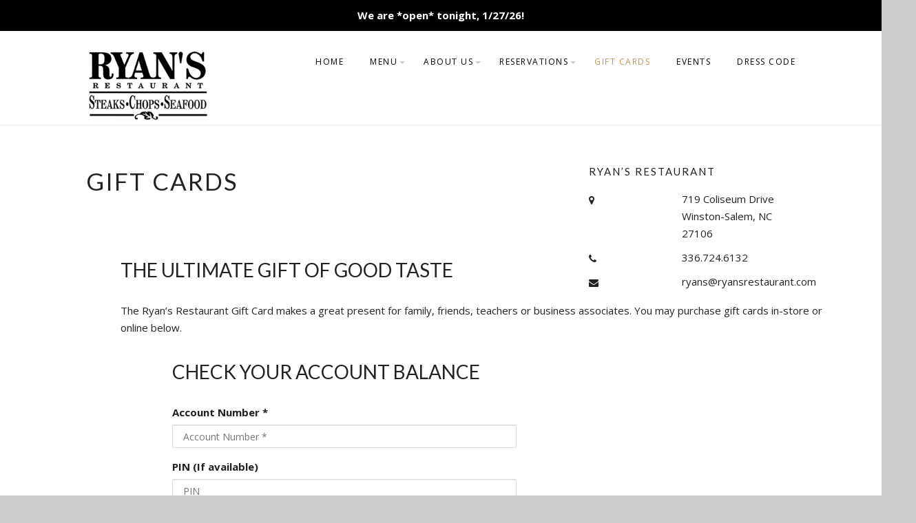

--- FILE ---
content_type: text/html; charset=utf-8
request_url: https://www.google.com/recaptcha/api2/anchor?ar=1&k=6Lce9yIUAAAAADRXzMzioplwZtx95LijvKcHzblG&co=aHR0cHM6Ly9yeWFuc3Jlc3RhdXJhbnQuY29tOjQ0Mw..&hl=en&v=N67nZn4AqZkNcbeMu4prBgzg&size=normal&anchor-ms=20000&execute-ms=30000&cb=cfdsbwl6tfbs
body_size: 49316
content:
<!DOCTYPE HTML><html dir="ltr" lang="en"><head><meta http-equiv="Content-Type" content="text/html; charset=UTF-8">
<meta http-equiv="X-UA-Compatible" content="IE=edge">
<title>reCAPTCHA</title>
<style type="text/css">
/* cyrillic-ext */
@font-face {
  font-family: 'Roboto';
  font-style: normal;
  font-weight: 400;
  font-stretch: 100%;
  src: url(//fonts.gstatic.com/s/roboto/v48/KFO7CnqEu92Fr1ME7kSn66aGLdTylUAMa3GUBHMdazTgWw.woff2) format('woff2');
  unicode-range: U+0460-052F, U+1C80-1C8A, U+20B4, U+2DE0-2DFF, U+A640-A69F, U+FE2E-FE2F;
}
/* cyrillic */
@font-face {
  font-family: 'Roboto';
  font-style: normal;
  font-weight: 400;
  font-stretch: 100%;
  src: url(//fonts.gstatic.com/s/roboto/v48/KFO7CnqEu92Fr1ME7kSn66aGLdTylUAMa3iUBHMdazTgWw.woff2) format('woff2');
  unicode-range: U+0301, U+0400-045F, U+0490-0491, U+04B0-04B1, U+2116;
}
/* greek-ext */
@font-face {
  font-family: 'Roboto';
  font-style: normal;
  font-weight: 400;
  font-stretch: 100%;
  src: url(//fonts.gstatic.com/s/roboto/v48/KFO7CnqEu92Fr1ME7kSn66aGLdTylUAMa3CUBHMdazTgWw.woff2) format('woff2');
  unicode-range: U+1F00-1FFF;
}
/* greek */
@font-face {
  font-family: 'Roboto';
  font-style: normal;
  font-weight: 400;
  font-stretch: 100%;
  src: url(//fonts.gstatic.com/s/roboto/v48/KFO7CnqEu92Fr1ME7kSn66aGLdTylUAMa3-UBHMdazTgWw.woff2) format('woff2');
  unicode-range: U+0370-0377, U+037A-037F, U+0384-038A, U+038C, U+038E-03A1, U+03A3-03FF;
}
/* math */
@font-face {
  font-family: 'Roboto';
  font-style: normal;
  font-weight: 400;
  font-stretch: 100%;
  src: url(//fonts.gstatic.com/s/roboto/v48/KFO7CnqEu92Fr1ME7kSn66aGLdTylUAMawCUBHMdazTgWw.woff2) format('woff2');
  unicode-range: U+0302-0303, U+0305, U+0307-0308, U+0310, U+0312, U+0315, U+031A, U+0326-0327, U+032C, U+032F-0330, U+0332-0333, U+0338, U+033A, U+0346, U+034D, U+0391-03A1, U+03A3-03A9, U+03B1-03C9, U+03D1, U+03D5-03D6, U+03F0-03F1, U+03F4-03F5, U+2016-2017, U+2034-2038, U+203C, U+2040, U+2043, U+2047, U+2050, U+2057, U+205F, U+2070-2071, U+2074-208E, U+2090-209C, U+20D0-20DC, U+20E1, U+20E5-20EF, U+2100-2112, U+2114-2115, U+2117-2121, U+2123-214F, U+2190, U+2192, U+2194-21AE, U+21B0-21E5, U+21F1-21F2, U+21F4-2211, U+2213-2214, U+2216-22FF, U+2308-230B, U+2310, U+2319, U+231C-2321, U+2336-237A, U+237C, U+2395, U+239B-23B7, U+23D0, U+23DC-23E1, U+2474-2475, U+25AF, U+25B3, U+25B7, U+25BD, U+25C1, U+25CA, U+25CC, U+25FB, U+266D-266F, U+27C0-27FF, U+2900-2AFF, U+2B0E-2B11, U+2B30-2B4C, U+2BFE, U+3030, U+FF5B, U+FF5D, U+1D400-1D7FF, U+1EE00-1EEFF;
}
/* symbols */
@font-face {
  font-family: 'Roboto';
  font-style: normal;
  font-weight: 400;
  font-stretch: 100%;
  src: url(//fonts.gstatic.com/s/roboto/v48/KFO7CnqEu92Fr1ME7kSn66aGLdTylUAMaxKUBHMdazTgWw.woff2) format('woff2');
  unicode-range: U+0001-000C, U+000E-001F, U+007F-009F, U+20DD-20E0, U+20E2-20E4, U+2150-218F, U+2190, U+2192, U+2194-2199, U+21AF, U+21E6-21F0, U+21F3, U+2218-2219, U+2299, U+22C4-22C6, U+2300-243F, U+2440-244A, U+2460-24FF, U+25A0-27BF, U+2800-28FF, U+2921-2922, U+2981, U+29BF, U+29EB, U+2B00-2BFF, U+4DC0-4DFF, U+FFF9-FFFB, U+10140-1018E, U+10190-1019C, U+101A0, U+101D0-101FD, U+102E0-102FB, U+10E60-10E7E, U+1D2C0-1D2D3, U+1D2E0-1D37F, U+1F000-1F0FF, U+1F100-1F1AD, U+1F1E6-1F1FF, U+1F30D-1F30F, U+1F315, U+1F31C, U+1F31E, U+1F320-1F32C, U+1F336, U+1F378, U+1F37D, U+1F382, U+1F393-1F39F, U+1F3A7-1F3A8, U+1F3AC-1F3AF, U+1F3C2, U+1F3C4-1F3C6, U+1F3CA-1F3CE, U+1F3D4-1F3E0, U+1F3ED, U+1F3F1-1F3F3, U+1F3F5-1F3F7, U+1F408, U+1F415, U+1F41F, U+1F426, U+1F43F, U+1F441-1F442, U+1F444, U+1F446-1F449, U+1F44C-1F44E, U+1F453, U+1F46A, U+1F47D, U+1F4A3, U+1F4B0, U+1F4B3, U+1F4B9, U+1F4BB, U+1F4BF, U+1F4C8-1F4CB, U+1F4D6, U+1F4DA, U+1F4DF, U+1F4E3-1F4E6, U+1F4EA-1F4ED, U+1F4F7, U+1F4F9-1F4FB, U+1F4FD-1F4FE, U+1F503, U+1F507-1F50B, U+1F50D, U+1F512-1F513, U+1F53E-1F54A, U+1F54F-1F5FA, U+1F610, U+1F650-1F67F, U+1F687, U+1F68D, U+1F691, U+1F694, U+1F698, U+1F6AD, U+1F6B2, U+1F6B9-1F6BA, U+1F6BC, U+1F6C6-1F6CF, U+1F6D3-1F6D7, U+1F6E0-1F6EA, U+1F6F0-1F6F3, U+1F6F7-1F6FC, U+1F700-1F7FF, U+1F800-1F80B, U+1F810-1F847, U+1F850-1F859, U+1F860-1F887, U+1F890-1F8AD, U+1F8B0-1F8BB, U+1F8C0-1F8C1, U+1F900-1F90B, U+1F93B, U+1F946, U+1F984, U+1F996, U+1F9E9, U+1FA00-1FA6F, U+1FA70-1FA7C, U+1FA80-1FA89, U+1FA8F-1FAC6, U+1FACE-1FADC, U+1FADF-1FAE9, U+1FAF0-1FAF8, U+1FB00-1FBFF;
}
/* vietnamese */
@font-face {
  font-family: 'Roboto';
  font-style: normal;
  font-weight: 400;
  font-stretch: 100%;
  src: url(//fonts.gstatic.com/s/roboto/v48/KFO7CnqEu92Fr1ME7kSn66aGLdTylUAMa3OUBHMdazTgWw.woff2) format('woff2');
  unicode-range: U+0102-0103, U+0110-0111, U+0128-0129, U+0168-0169, U+01A0-01A1, U+01AF-01B0, U+0300-0301, U+0303-0304, U+0308-0309, U+0323, U+0329, U+1EA0-1EF9, U+20AB;
}
/* latin-ext */
@font-face {
  font-family: 'Roboto';
  font-style: normal;
  font-weight: 400;
  font-stretch: 100%;
  src: url(//fonts.gstatic.com/s/roboto/v48/KFO7CnqEu92Fr1ME7kSn66aGLdTylUAMa3KUBHMdazTgWw.woff2) format('woff2');
  unicode-range: U+0100-02BA, U+02BD-02C5, U+02C7-02CC, U+02CE-02D7, U+02DD-02FF, U+0304, U+0308, U+0329, U+1D00-1DBF, U+1E00-1E9F, U+1EF2-1EFF, U+2020, U+20A0-20AB, U+20AD-20C0, U+2113, U+2C60-2C7F, U+A720-A7FF;
}
/* latin */
@font-face {
  font-family: 'Roboto';
  font-style: normal;
  font-weight: 400;
  font-stretch: 100%;
  src: url(//fonts.gstatic.com/s/roboto/v48/KFO7CnqEu92Fr1ME7kSn66aGLdTylUAMa3yUBHMdazQ.woff2) format('woff2');
  unicode-range: U+0000-00FF, U+0131, U+0152-0153, U+02BB-02BC, U+02C6, U+02DA, U+02DC, U+0304, U+0308, U+0329, U+2000-206F, U+20AC, U+2122, U+2191, U+2193, U+2212, U+2215, U+FEFF, U+FFFD;
}
/* cyrillic-ext */
@font-face {
  font-family: 'Roboto';
  font-style: normal;
  font-weight: 500;
  font-stretch: 100%;
  src: url(//fonts.gstatic.com/s/roboto/v48/KFO7CnqEu92Fr1ME7kSn66aGLdTylUAMa3GUBHMdazTgWw.woff2) format('woff2');
  unicode-range: U+0460-052F, U+1C80-1C8A, U+20B4, U+2DE0-2DFF, U+A640-A69F, U+FE2E-FE2F;
}
/* cyrillic */
@font-face {
  font-family: 'Roboto';
  font-style: normal;
  font-weight: 500;
  font-stretch: 100%;
  src: url(//fonts.gstatic.com/s/roboto/v48/KFO7CnqEu92Fr1ME7kSn66aGLdTylUAMa3iUBHMdazTgWw.woff2) format('woff2');
  unicode-range: U+0301, U+0400-045F, U+0490-0491, U+04B0-04B1, U+2116;
}
/* greek-ext */
@font-face {
  font-family: 'Roboto';
  font-style: normal;
  font-weight: 500;
  font-stretch: 100%;
  src: url(//fonts.gstatic.com/s/roboto/v48/KFO7CnqEu92Fr1ME7kSn66aGLdTylUAMa3CUBHMdazTgWw.woff2) format('woff2');
  unicode-range: U+1F00-1FFF;
}
/* greek */
@font-face {
  font-family: 'Roboto';
  font-style: normal;
  font-weight: 500;
  font-stretch: 100%;
  src: url(//fonts.gstatic.com/s/roboto/v48/KFO7CnqEu92Fr1ME7kSn66aGLdTylUAMa3-UBHMdazTgWw.woff2) format('woff2');
  unicode-range: U+0370-0377, U+037A-037F, U+0384-038A, U+038C, U+038E-03A1, U+03A3-03FF;
}
/* math */
@font-face {
  font-family: 'Roboto';
  font-style: normal;
  font-weight: 500;
  font-stretch: 100%;
  src: url(//fonts.gstatic.com/s/roboto/v48/KFO7CnqEu92Fr1ME7kSn66aGLdTylUAMawCUBHMdazTgWw.woff2) format('woff2');
  unicode-range: U+0302-0303, U+0305, U+0307-0308, U+0310, U+0312, U+0315, U+031A, U+0326-0327, U+032C, U+032F-0330, U+0332-0333, U+0338, U+033A, U+0346, U+034D, U+0391-03A1, U+03A3-03A9, U+03B1-03C9, U+03D1, U+03D5-03D6, U+03F0-03F1, U+03F4-03F5, U+2016-2017, U+2034-2038, U+203C, U+2040, U+2043, U+2047, U+2050, U+2057, U+205F, U+2070-2071, U+2074-208E, U+2090-209C, U+20D0-20DC, U+20E1, U+20E5-20EF, U+2100-2112, U+2114-2115, U+2117-2121, U+2123-214F, U+2190, U+2192, U+2194-21AE, U+21B0-21E5, U+21F1-21F2, U+21F4-2211, U+2213-2214, U+2216-22FF, U+2308-230B, U+2310, U+2319, U+231C-2321, U+2336-237A, U+237C, U+2395, U+239B-23B7, U+23D0, U+23DC-23E1, U+2474-2475, U+25AF, U+25B3, U+25B7, U+25BD, U+25C1, U+25CA, U+25CC, U+25FB, U+266D-266F, U+27C0-27FF, U+2900-2AFF, U+2B0E-2B11, U+2B30-2B4C, U+2BFE, U+3030, U+FF5B, U+FF5D, U+1D400-1D7FF, U+1EE00-1EEFF;
}
/* symbols */
@font-face {
  font-family: 'Roboto';
  font-style: normal;
  font-weight: 500;
  font-stretch: 100%;
  src: url(//fonts.gstatic.com/s/roboto/v48/KFO7CnqEu92Fr1ME7kSn66aGLdTylUAMaxKUBHMdazTgWw.woff2) format('woff2');
  unicode-range: U+0001-000C, U+000E-001F, U+007F-009F, U+20DD-20E0, U+20E2-20E4, U+2150-218F, U+2190, U+2192, U+2194-2199, U+21AF, U+21E6-21F0, U+21F3, U+2218-2219, U+2299, U+22C4-22C6, U+2300-243F, U+2440-244A, U+2460-24FF, U+25A0-27BF, U+2800-28FF, U+2921-2922, U+2981, U+29BF, U+29EB, U+2B00-2BFF, U+4DC0-4DFF, U+FFF9-FFFB, U+10140-1018E, U+10190-1019C, U+101A0, U+101D0-101FD, U+102E0-102FB, U+10E60-10E7E, U+1D2C0-1D2D3, U+1D2E0-1D37F, U+1F000-1F0FF, U+1F100-1F1AD, U+1F1E6-1F1FF, U+1F30D-1F30F, U+1F315, U+1F31C, U+1F31E, U+1F320-1F32C, U+1F336, U+1F378, U+1F37D, U+1F382, U+1F393-1F39F, U+1F3A7-1F3A8, U+1F3AC-1F3AF, U+1F3C2, U+1F3C4-1F3C6, U+1F3CA-1F3CE, U+1F3D4-1F3E0, U+1F3ED, U+1F3F1-1F3F3, U+1F3F5-1F3F7, U+1F408, U+1F415, U+1F41F, U+1F426, U+1F43F, U+1F441-1F442, U+1F444, U+1F446-1F449, U+1F44C-1F44E, U+1F453, U+1F46A, U+1F47D, U+1F4A3, U+1F4B0, U+1F4B3, U+1F4B9, U+1F4BB, U+1F4BF, U+1F4C8-1F4CB, U+1F4D6, U+1F4DA, U+1F4DF, U+1F4E3-1F4E6, U+1F4EA-1F4ED, U+1F4F7, U+1F4F9-1F4FB, U+1F4FD-1F4FE, U+1F503, U+1F507-1F50B, U+1F50D, U+1F512-1F513, U+1F53E-1F54A, U+1F54F-1F5FA, U+1F610, U+1F650-1F67F, U+1F687, U+1F68D, U+1F691, U+1F694, U+1F698, U+1F6AD, U+1F6B2, U+1F6B9-1F6BA, U+1F6BC, U+1F6C6-1F6CF, U+1F6D3-1F6D7, U+1F6E0-1F6EA, U+1F6F0-1F6F3, U+1F6F7-1F6FC, U+1F700-1F7FF, U+1F800-1F80B, U+1F810-1F847, U+1F850-1F859, U+1F860-1F887, U+1F890-1F8AD, U+1F8B0-1F8BB, U+1F8C0-1F8C1, U+1F900-1F90B, U+1F93B, U+1F946, U+1F984, U+1F996, U+1F9E9, U+1FA00-1FA6F, U+1FA70-1FA7C, U+1FA80-1FA89, U+1FA8F-1FAC6, U+1FACE-1FADC, U+1FADF-1FAE9, U+1FAF0-1FAF8, U+1FB00-1FBFF;
}
/* vietnamese */
@font-face {
  font-family: 'Roboto';
  font-style: normal;
  font-weight: 500;
  font-stretch: 100%;
  src: url(//fonts.gstatic.com/s/roboto/v48/KFO7CnqEu92Fr1ME7kSn66aGLdTylUAMa3OUBHMdazTgWw.woff2) format('woff2');
  unicode-range: U+0102-0103, U+0110-0111, U+0128-0129, U+0168-0169, U+01A0-01A1, U+01AF-01B0, U+0300-0301, U+0303-0304, U+0308-0309, U+0323, U+0329, U+1EA0-1EF9, U+20AB;
}
/* latin-ext */
@font-face {
  font-family: 'Roboto';
  font-style: normal;
  font-weight: 500;
  font-stretch: 100%;
  src: url(//fonts.gstatic.com/s/roboto/v48/KFO7CnqEu92Fr1ME7kSn66aGLdTylUAMa3KUBHMdazTgWw.woff2) format('woff2');
  unicode-range: U+0100-02BA, U+02BD-02C5, U+02C7-02CC, U+02CE-02D7, U+02DD-02FF, U+0304, U+0308, U+0329, U+1D00-1DBF, U+1E00-1E9F, U+1EF2-1EFF, U+2020, U+20A0-20AB, U+20AD-20C0, U+2113, U+2C60-2C7F, U+A720-A7FF;
}
/* latin */
@font-face {
  font-family: 'Roboto';
  font-style: normal;
  font-weight: 500;
  font-stretch: 100%;
  src: url(//fonts.gstatic.com/s/roboto/v48/KFO7CnqEu92Fr1ME7kSn66aGLdTylUAMa3yUBHMdazQ.woff2) format('woff2');
  unicode-range: U+0000-00FF, U+0131, U+0152-0153, U+02BB-02BC, U+02C6, U+02DA, U+02DC, U+0304, U+0308, U+0329, U+2000-206F, U+20AC, U+2122, U+2191, U+2193, U+2212, U+2215, U+FEFF, U+FFFD;
}
/* cyrillic-ext */
@font-face {
  font-family: 'Roboto';
  font-style: normal;
  font-weight: 900;
  font-stretch: 100%;
  src: url(//fonts.gstatic.com/s/roboto/v48/KFO7CnqEu92Fr1ME7kSn66aGLdTylUAMa3GUBHMdazTgWw.woff2) format('woff2');
  unicode-range: U+0460-052F, U+1C80-1C8A, U+20B4, U+2DE0-2DFF, U+A640-A69F, U+FE2E-FE2F;
}
/* cyrillic */
@font-face {
  font-family: 'Roboto';
  font-style: normal;
  font-weight: 900;
  font-stretch: 100%;
  src: url(//fonts.gstatic.com/s/roboto/v48/KFO7CnqEu92Fr1ME7kSn66aGLdTylUAMa3iUBHMdazTgWw.woff2) format('woff2');
  unicode-range: U+0301, U+0400-045F, U+0490-0491, U+04B0-04B1, U+2116;
}
/* greek-ext */
@font-face {
  font-family: 'Roboto';
  font-style: normal;
  font-weight: 900;
  font-stretch: 100%;
  src: url(//fonts.gstatic.com/s/roboto/v48/KFO7CnqEu92Fr1ME7kSn66aGLdTylUAMa3CUBHMdazTgWw.woff2) format('woff2');
  unicode-range: U+1F00-1FFF;
}
/* greek */
@font-face {
  font-family: 'Roboto';
  font-style: normal;
  font-weight: 900;
  font-stretch: 100%;
  src: url(//fonts.gstatic.com/s/roboto/v48/KFO7CnqEu92Fr1ME7kSn66aGLdTylUAMa3-UBHMdazTgWw.woff2) format('woff2');
  unicode-range: U+0370-0377, U+037A-037F, U+0384-038A, U+038C, U+038E-03A1, U+03A3-03FF;
}
/* math */
@font-face {
  font-family: 'Roboto';
  font-style: normal;
  font-weight: 900;
  font-stretch: 100%;
  src: url(//fonts.gstatic.com/s/roboto/v48/KFO7CnqEu92Fr1ME7kSn66aGLdTylUAMawCUBHMdazTgWw.woff2) format('woff2');
  unicode-range: U+0302-0303, U+0305, U+0307-0308, U+0310, U+0312, U+0315, U+031A, U+0326-0327, U+032C, U+032F-0330, U+0332-0333, U+0338, U+033A, U+0346, U+034D, U+0391-03A1, U+03A3-03A9, U+03B1-03C9, U+03D1, U+03D5-03D6, U+03F0-03F1, U+03F4-03F5, U+2016-2017, U+2034-2038, U+203C, U+2040, U+2043, U+2047, U+2050, U+2057, U+205F, U+2070-2071, U+2074-208E, U+2090-209C, U+20D0-20DC, U+20E1, U+20E5-20EF, U+2100-2112, U+2114-2115, U+2117-2121, U+2123-214F, U+2190, U+2192, U+2194-21AE, U+21B0-21E5, U+21F1-21F2, U+21F4-2211, U+2213-2214, U+2216-22FF, U+2308-230B, U+2310, U+2319, U+231C-2321, U+2336-237A, U+237C, U+2395, U+239B-23B7, U+23D0, U+23DC-23E1, U+2474-2475, U+25AF, U+25B3, U+25B7, U+25BD, U+25C1, U+25CA, U+25CC, U+25FB, U+266D-266F, U+27C0-27FF, U+2900-2AFF, U+2B0E-2B11, U+2B30-2B4C, U+2BFE, U+3030, U+FF5B, U+FF5D, U+1D400-1D7FF, U+1EE00-1EEFF;
}
/* symbols */
@font-face {
  font-family: 'Roboto';
  font-style: normal;
  font-weight: 900;
  font-stretch: 100%;
  src: url(//fonts.gstatic.com/s/roboto/v48/KFO7CnqEu92Fr1ME7kSn66aGLdTylUAMaxKUBHMdazTgWw.woff2) format('woff2');
  unicode-range: U+0001-000C, U+000E-001F, U+007F-009F, U+20DD-20E0, U+20E2-20E4, U+2150-218F, U+2190, U+2192, U+2194-2199, U+21AF, U+21E6-21F0, U+21F3, U+2218-2219, U+2299, U+22C4-22C6, U+2300-243F, U+2440-244A, U+2460-24FF, U+25A0-27BF, U+2800-28FF, U+2921-2922, U+2981, U+29BF, U+29EB, U+2B00-2BFF, U+4DC0-4DFF, U+FFF9-FFFB, U+10140-1018E, U+10190-1019C, U+101A0, U+101D0-101FD, U+102E0-102FB, U+10E60-10E7E, U+1D2C0-1D2D3, U+1D2E0-1D37F, U+1F000-1F0FF, U+1F100-1F1AD, U+1F1E6-1F1FF, U+1F30D-1F30F, U+1F315, U+1F31C, U+1F31E, U+1F320-1F32C, U+1F336, U+1F378, U+1F37D, U+1F382, U+1F393-1F39F, U+1F3A7-1F3A8, U+1F3AC-1F3AF, U+1F3C2, U+1F3C4-1F3C6, U+1F3CA-1F3CE, U+1F3D4-1F3E0, U+1F3ED, U+1F3F1-1F3F3, U+1F3F5-1F3F7, U+1F408, U+1F415, U+1F41F, U+1F426, U+1F43F, U+1F441-1F442, U+1F444, U+1F446-1F449, U+1F44C-1F44E, U+1F453, U+1F46A, U+1F47D, U+1F4A3, U+1F4B0, U+1F4B3, U+1F4B9, U+1F4BB, U+1F4BF, U+1F4C8-1F4CB, U+1F4D6, U+1F4DA, U+1F4DF, U+1F4E3-1F4E6, U+1F4EA-1F4ED, U+1F4F7, U+1F4F9-1F4FB, U+1F4FD-1F4FE, U+1F503, U+1F507-1F50B, U+1F50D, U+1F512-1F513, U+1F53E-1F54A, U+1F54F-1F5FA, U+1F610, U+1F650-1F67F, U+1F687, U+1F68D, U+1F691, U+1F694, U+1F698, U+1F6AD, U+1F6B2, U+1F6B9-1F6BA, U+1F6BC, U+1F6C6-1F6CF, U+1F6D3-1F6D7, U+1F6E0-1F6EA, U+1F6F0-1F6F3, U+1F6F7-1F6FC, U+1F700-1F7FF, U+1F800-1F80B, U+1F810-1F847, U+1F850-1F859, U+1F860-1F887, U+1F890-1F8AD, U+1F8B0-1F8BB, U+1F8C0-1F8C1, U+1F900-1F90B, U+1F93B, U+1F946, U+1F984, U+1F996, U+1F9E9, U+1FA00-1FA6F, U+1FA70-1FA7C, U+1FA80-1FA89, U+1FA8F-1FAC6, U+1FACE-1FADC, U+1FADF-1FAE9, U+1FAF0-1FAF8, U+1FB00-1FBFF;
}
/* vietnamese */
@font-face {
  font-family: 'Roboto';
  font-style: normal;
  font-weight: 900;
  font-stretch: 100%;
  src: url(//fonts.gstatic.com/s/roboto/v48/KFO7CnqEu92Fr1ME7kSn66aGLdTylUAMa3OUBHMdazTgWw.woff2) format('woff2');
  unicode-range: U+0102-0103, U+0110-0111, U+0128-0129, U+0168-0169, U+01A0-01A1, U+01AF-01B0, U+0300-0301, U+0303-0304, U+0308-0309, U+0323, U+0329, U+1EA0-1EF9, U+20AB;
}
/* latin-ext */
@font-face {
  font-family: 'Roboto';
  font-style: normal;
  font-weight: 900;
  font-stretch: 100%;
  src: url(//fonts.gstatic.com/s/roboto/v48/KFO7CnqEu92Fr1ME7kSn66aGLdTylUAMa3KUBHMdazTgWw.woff2) format('woff2');
  unicode-range: U+0100-02BA, U+02BD-02C5, U+02C7-02CC, U+02CE-02D7, U+02DD-02FF, U+0304, U+0308, U+0329, U+1D00-1DBF, U+1E00-1E9F, U+1EF2-1EFF, U+2020, U+20A0-20AB, U+20AD-20C0, U+2113, U+2C60-2C7F, U+A720-A7FF;
}
/* latin */
@font-face {
  font-family: 'Roboto';
  font-style: normal;
  font-weight: 900;
  font-stretch: 100%;
  src: url(//fonts.gstatic.com/s/roboto/v48/KFO7CnqEu92Fr1ME7kSn66aGLdTylUAMa3yUBHMdazQ.woff2) format('woff2');
  unicode-range: U+0000-00FF, U+0131, U+0152-0153, U+02BB-02BC, U+02C6, U+02DA, U+02DC, U+0304, U+0308, U+0329, U+2000-206F, U+20AC, U+2122, U+2191, U+2193, U+2212, U+2215, U+FEFF, U+FFFD;
}

</style>
<link rel="stylesheet" type="text/css" href="https://www.gstatic.com/recaptcha/releases/N67nZn4AqZkNcbeMu4prBgzg/styles__ltr.css">
<script nonce="vvE_QcL3E2Qsex1O1fGV2A" type="text/javascript">window['__recaptcha_api'] = 'https://www.google.com/recaptcha/api2/';</script>
<script type="text/javascript" src="https://www.gstatic.com/recaptcha/releases/N67nZn4AqZkNcbeMu4prBgzg/recaptcha__en.js" nonce="vvE_QcL3E2Qsex1O1fGV2A">
      
    </script></head>
<body><div id="rc-anchor-alert" class="rc-anchor-alert"></div>
<input type="hidden" id="recaptcha-token" value="[base64]">
<script type="text/javascript" nonce="vvE_QcL3E2Qsex1O1fGV2A">
      recaptcha.anchor.Main.init("[\x22ainput\x22,[\x22bgdata\x22,\x22\x22,\[base64]/[base64]/[base64]/[base64]/[base64]/UltsKytdPUU6KEU8MjA0OD9SW2wrK109RT4+NnwxOTI6KChFJjY0NTEyKT09NTUyOTYmJk0rMTxjLmxlbmd0aCYmKGMuY2hhckNvZGVBdChNKzEpJjY0NTEyKT09NTYzMjA/[base64]/[base64]/[base64]/[base64]/[base64]/[base64]/[base64]\x22,\[base64]\x22,\x22w5vCqU7Cv8O4w6rCgFVbIDDCv8Kxw45WecKFwqNfwonDuCzDgho8w5QFw7UYwr7DvCZFw7gQO8K0Rx9KbR/DhMOrQSnCusOxwrNtwpV9w5DCq8Ogw7YGY8OLw68IeSnDkcKWw5Itwo0eW8OQwp9uPcK/[base64]/DqRHCqycxw6QJK1LDisKVw67DscOcRlXDjhPDqMK2w6jDukt3VcKXwpNJw5DDlzLDtsKFwoEUwq8/[base64]/DgS7CsE7CrcKtPsOCelsjDWtMKMOUw4drw5JqVsKNwrPDuEgZGTUzw73CixMDai/Csx8BwrfCjSoUE8K2U8KZwoHDin1Lwps8w6zCpsK0wozCgRMJwo9pw4V/wpbDtRpCw5olBz4YwpAIDMOHw4HDq0Mdw4EsOMOTwr/ChsOzwoPChGZiQFwjCAnCpsKHYzfDuyV6ccOANcOawoU6w47DisO5DH98ScK/R8OUS8Okw4kIwr/DsMO2IMK5H8OEw4liVgB0w5UfwoN0dR0LAF/ClMKKd0DDp8K4wo3CvRrDgsK7woXDuQcJWxYDw5XDvcOiA3kWw5pVLCwEBgbDnigYwpPCosO5Dlw3en0Rw67Cmh7CmBLCvsKkw43DsCNaw4Vgw6AbMcOjw6zDpmNpwoc4GGlpw7c2IcOTJA/[base64]/DrD7Cl0nDpgvCpEYeCHlcVcOpwqnDhRZ6SMOqw6BVwoTDqMO1w6dAwqJpM8O+QcKYAS/Cg8K2w5dGGcKIw5R7wrDDnjbDisOfCS3CnUgCcgzCj8OKW8Orw6EXw7LClsO2w6fCosKARsOqwp9Qw5/ClBTCksOgwpHDiMKqwodFwpl3N1l0wrEGBsOOTsO6wo0Lw7zCh8ORw4piCR/[base64]/Dg8KEH203ODLCrsK9RQHDh8OZVMKrwpTCqRdTBMK7wognUcK4w750QcKhIsK3ZEVdwoXDlMO6woDCq0gfwo8Gwo/[base64]/FyfDmEjCmsOqwpbCksOlfD0Kw47DrMOTw7pyw6vCgcK9wrrDicOGMw3DhUvCr03Dvl/CrMKkBWDDi34GUMODw7cYM8OFQsOmw7UZw5DDoUzDjVwfw5PCm8OXw5MwAcKuDzQCesO1GVrCnWXDq8O0UwwOVsKCQBQgwq1hc0fDoX0oNkjCm8OEwoQUa0nCh2zCq2fDiAoVw4V7w5fDvsKCwq/CicKDw5bDl3LCq8KhKU/CocOdA8K3wqU0PcKyRMOKw40yw4wtBwnDqiHDrmkLRsKhIF7CpjzDqVMEXTVcw4grw7Ngwpg6w5bDpEbDtsKdw4gcVMK1D3rDlAExwqnDpsOKfk5xV8OQMsOqaGzDvMKjBgxEw7MCFMKpQ8KOPG1POcODw4vDpGRdwp4Pwp/CplzClBTCjRMoa1zCtMOkwofChcKtSlTCmMOabwIbDFQdw7nCs8Kqe8KTPRrCoMOKMC1/dg8rw4AdXsKgwpDCu8Odwq1ac8OVFlU7w4nCqjRfWcKVwqLCrEYOdxxaw7LDiMOYIMODw6TCmSFfI8K0b37DiAfCm24Kw40qOcOLcMOdw4/ChRTDtnwYFMOawo5pQsOuw47DgsK+wphpE1sFwq/ChMOoaFN9QBTDkiRaU8KbQsK8ek12w6vDvAPDssO8csOoUcKcO8OKUcOMKcOuwrtmwpN+EzLDpS0iHEjDpwDDpg0vwo8VDjVOBQgbKSvDqsKWZsOzMsKRw7rDnSvCpWLDlMO7wprDm1B0w5fCncOHw5YDKcOfVsK8wrPCph/Ds1PDvCBVf8KzUH3DnzxJGsKKw48Uw59yR8KecAEaw7/CsQBBRy82w5vDh8K5JGvCi8OQwp/DnsOxw5VMCXI+wpTCjMOjwoVHKsKMw73DosK3GcK5w67CkcOnwqzCvmEvM8O4wrYPw6MUHsOhwprCl8KkGgDCssOtWgLCusKNCWnCncKTwo/[base64]/Ckx7Cr8OywqIFSsOkZyfChsOhw7xRZk19wpcFYMO9wqrCvnLCusOSw67DjSbDvsOKbw/Dkm7Cvh/Cuz9EBcK9asKaS8KMDcK5w5tpTMKxEkxjwoVxGMKBw53DgRwDHWdweUZhwpDDvsK9w7oVd8OxYzwVa0BxfcK9E2hcJhpiCg8NwpExWcOXw7IuwrjCrsOlwqN7bSNIOcKrw7tEwrjDqcOKXsO9ZcOVwonCkMK7D3oDwrHClcKnCcKxMMKswpLCmMOkw45/[base64]/DsWnCqcKTKH7CjFjDjsOgwrQrLsKLHllCwqRUwpXDksOswpFOKF8Tw5nDr8OdOMODw5DCisOFw5tIw68NbBUaOi/DrMO5bGbDocKGwpHCp2fCoDbCnsKHC8K6w6VYwoDCgnB9HwcLw7LCtynCnMKrw77ChGExwq89w5FCb8OhwqLDqcKBAcK9wpwjw650wpoeGlp5HS/CmnvDt3PDg8O5NcKEASYqw7M3NsOwdwJaw67CvsKVTmjDrcKnPntZYsKHUsOEFnfDsGkWwpw3bCjDiQpSGGvCrsKGL8Obw5/DlwgFw7M5w7cXwpHDpBUFwqHDrMOLw4d+w4TDg8KEw6oJfMOCwp3DpB1BZMKgHMK8GB8/w7dZcxnDscK2RsKdw5dIW8KjdyTDv2TCiMOiw5DDgcK/wrl+H8KsUMK9woHDusKAw5BNw5zDvQ7CjsKjwroOEQ5lBzgPwqfCpcOWa8OtV8KFIG/Dni7CgsOVw71UwqhbUsOiV0xDw73CocKDeVxcWgjCjcKuNnfDr0BWPsKgEsKZICggwoHDvMO8wrfDuxQJWsOkw6rCoMK5w4k3w7hxw4pawqbDjMOuX8OUGsO1w6M4wr8uJcKTBWh/[base64]/CicO8DSoow7vCqGFiQ3DCpsKQw7TCh8OOw4fCl8KLwqXCgsOLw4B2MHbCkcKTHUMOM8O4w7Yew6vDtMOXw5zDgRXDucKYwo7DoMKJwp8MOcKYKUvCjMKyQsKaa8Ogw57DhzBawolQwr0qa8KaCE/DgMKUw77CuHbDpcOUwrLCo8OxTRYkw4/CvcKmwrXDk2BAw59TacKAw7MjOcOdwrVwwqd5aH9UTWPDkSJRd1lNw4BAwprDkMKVwqPCgiVOw4xPwpBXHgExwpDDvMOYQcO3dcKqecOqXm8bwqxaw7XDg0XDsX/[base64]/[base64]/CvCdhw4rCocKqwoXDgCvCi8O+w7FywqLDlljCm8KzcR0Pw5vCkh7DgsKpfcKGOcOrOU/CmF92VMOKdcOoHj3CssOcw4RnBHvCrF8pXMKfw6jDhMKbQ8O9OMO/[base64]/[base64]/CnsKFwoUqwr/Cs18xbVwNw6Uzw5DDkAXCoF1fwofCvA9+FwHDiWVAw7DCh27Dm8O3SVBjAsKnw5bCrsK6w4waMMKCw4rCqDXCunjDgV85w6BialIvw71rwrIdw5EtDcKSWxTDpcOkcTfDoG3CqATDnMKmaBUvw7XCuMOkWCbDvcKnQ8OXwpJGccO/w4knXVlbdRZGwqHCksOqW8KJw6DDi8OwUcKaw6oOB8KCCGrChUbDsWfCoMOPwojCmiw7wokDOcKELcKqOsKzMsOgbRXDr8OZwpI6BhzDiyVlw6/[base64]/[base64]/LMOrw60ZGMONwqZjYsKJw7PCiS4JJBjCtMONbTdbw5trw5/Ci8KRE8KMwqR/w4/CicO4L0AaTcK3LsO8wonCnQHCv8KGw4jCnsOrJsO6wpHDn8OzNgbCusOrNcODw5QwCVddK8Onw7d8Y8OawpXCvTLDq8KrWxDCj1DCvcOPJcKZw6nDusKrw4ofw5NYw5txw4QcwprDmVF5w7LDhsOTWUtJw4oTwqN5w5EZw4MeCcKKwrzCpGB0Q8KMPMO/wpbDi8KJExPCvk3CqcOdGcOFVmPCusO/wrzDn8OyZH7DkW8Vwp4xw6HCkn1Nw48Xew7CiMOdPMOKw5nCujomw7sTPSDDlXTCnAstBMOSFS/DqT/[base64]/DlF3CvcOsw4DCpsK7woYFw73DkmnDgsOlAkRKwqALwqHDs8K3woHCi8ONw5ZWw4bDg8KJEWDChT3CvU1wMMOZfMOSRmlWE1HCilw4w7gTwpHDuVEXw5Uxw4hiAx3DrMKpwqDDmMOWbcK4EMORdmnDrlTDhhTCi8KnEVfCmMKzOjc/[base64]/Dt8Ofw79wWMOMOMOzw4JvQHbCsWQsTMOQwpEowoDDtyTCiGbDi8Oww4DDjE7CjMO4w5rDqcKTEH53LsOewrbCn8K0Fz3DmFHDpMKyXSLDqMKMEMOGw6TDtmHCjcKpw7fCuVMjw5wjw6LDk8Ouwq/CgzZ3ei3Ci2jCusKWecKBFCUeMgoUWsKKwqVtwrfCnHlVw6lWwqtMMVN8w7kuOzzCnGfDuDtiwrIJw7nCpsK5YMKcDQMSwpnCsMOELQl0wr4Vw5t1ZiHDrsObw5kMXsO3wprDvRdnNcOjwpzDv1NfwohvE8OncFjCi37Ct8Ocw4dRw5/CjMK/[base64]/Cm8Omw6DDtMOkazJCw601wpZgw5LDkRlywq0MwrHDucOlAMK3wo/Dl37CgcO2ORUnJ8Ksw4HCmyceZ2XCh1rDmRkRwrLDoMKkOU/DoDptBMKvwpvCr23CgsOQw4Rawpt0dWYmHCMNw6rDkMOUwqt/OD/DuRvDisK3w5zDrC3DssKoICDDlsKvBsKyT8OzwojCuQTCs8K5wpHCqRrDq8Oyw4PCssOzw6hJw5MDe8OwDgXCn8KdwoLCoVnCosO/[base64]/[base64]/wrzCs2jCuMO4w5ZIb8O/J0HDnsO1b15Qwr9TGnXDjMKfwqvDmsKNwqlfUcO5N34yw7QPwrY2w5PDt3sJFcORw43DnMODw4LCnMORwqXDuxtWwojCg8Obw7haPcK1wq1Vw5HDr1zCkcKBw5HCsSYMwqwewpnDrVTCrsKTwp94PMOewrPDu8KnW17Ck1tvw6TCoGN/McOYwrI6TkTDrMK1Bn/CqMOacMKUMcOmJMKoO1bDvMO4wqTCt8KNw4HDoQRFw7JAw7FcwpkJbcKowqZtCjjCi8OXQkfCvTkHfV9idg/CocKDw6LDpMKnwoXDsWrChgwnHz7CikRKDMKzw6LDlMOcwo7DlcOZK8OTQwPDscKzw54Hw6N7IMO4UMOhbcKWwr59LCRmSMKGdMOAwqvChGtqOlTDm8OYfjRrWsKzXcOQEQV1C8KYwr4VwrcVC2fClTZKwpLDlmlgeB8aw6LDkMK/[base64]/ClcKVw5MBw6tuElDCmBQcw49iwpbDt8OcIkHCqXRfFmzCvcOxwr8Aw7jCkCDDocOrw5XCr8KDJFAbw7Bew5kKQcOgH8Kew5LCv8OpwoHCqsKLwrsOdR/CrHVkd0xEw48nFcKXw7MIwoxMwojCo8KicMOdW2/CpkXCmVnCqsKzOnFUw5HDt8OpWWDDr0EZwrrCr8K/[base64]/woAOwoByUcKxwrLCjAkdwq95R1tzwqdtwrZOAMOZacOAw5vCqcOAw7NJw4PDmsOzwrHDqcOkbC3DoCHDuRQhUmZ6QGXDoMONdMKOTMKaF8OfFcO3QcOYLMOpw5zDtl81bMKTMD5bw7TCskTCisKsw63DoRrDgxt6wp97wp/CqXQbwp/Cp8KywprDrGPDumvDtzjCgEQaw7/[base64]/[base64]/[base64]/Dv1R4H8O2w60Ww7x/woXCqGlvP17CksKvCiEZwo/CqMKJwofDiVTDjcKQHFgvBl0UwooqwrHDpDHCtSxHwphRCmrCj8KfNMOuX8KOw6PDr8KTwq3CtDvDtlgHw6fDqMKfwp1JRMKea2rCscOADEfDnRcNwqluwoZ1JRHCtypewqDCisOvwrpvw7InwrnCiW5vTcKMw4Z/wrZWwrFlbXbChEDDsjRAw6HCtcKNw6TCvXkfwpF2MlvDig7ClMKNUMOuwrvDvi7CusK7woMrw6ckwo9vDHPCp1Yud8OOwpoBQFTDu8K9woBMw5gKKcKAUsKLBg9+wohPw5ZOw7wCw6hSw5AdwpPDvsKQIMOrUMOewoReRcK6fMOlwrR6wr3ClsORw5/Dt27DmcKLWCUmWsKPwpfDn8O/N8OjwrLCkAYPw6ANwrFHwobDv0nDgMOJc8OGe8KDa8OkGcOASMKlw7XCnC7DicKfw4rDpxTCpEvDuDnCuinCpMOXw41fScO7LMKefcKZw7J3w4l7wrcywp5nw7QIwqgOJkQfP8K0wrpMw5jCsTNpLBMCw6/Clkkuw7drw7ALwpPCrcOmw4zDiTBJw4IwNMKNMcOpVsKdYMK/Uh3CjA50WypTwrjCgsOiYMOUDhXDjsOuYcOcw7VRwoXCgyzCpMOWwp/CtBXCmcKXwr7DsFTDvUDCs8O7w5bDqcKmOsO/NMKLw6tzJ8Kww5kLw7fCisOmVsOSwqPDl1NswrnCsjwlw7xYwqjCoy0rwpbDjcOVw7NbL8KWesO+RTnChg9SXmsoFMKpXMK+w7U2Lk/DgRTCtnvDrcOVwoPDlwUAwrfDtWvCozjCucKmNMOUc8KqwpPDjcOxVsKLwp7CvcKlCcOcw7RhwoAdOMOBOsKjUcOOw7YKRRjCjcONw4vCsVtNDFvCrsOMeMObwp50OsK4w57DqcK4wp7DqsKPwqXCtkrCqsKjQsKDKMKiR8OWw742F8O/w7kEw7FIw7kVU23Dk8KTQMKDIA/DncOTw5nClUltwo8hMSwqwpnDswvClMKXw78nwo9ENHXCl8O0Y8O7bTYkP8O3w4XCkz/[base64]/w5PCv8Osw5fDlDgWw59Vw4rDj8KVworDl1rCisOow7VcD3gXGxzDgitLYj/DnTXDjjpuW8Kcwp3DvE/[base64]/Dh8KifmbCj0DCpFvDmgjCqcKGecK4wpJZDcKIe8OVw7pLXcKuwrw5QMKew5YjWwfDkcKzWcOfw7t+wqdsQcKXwrLDuMOcwrvCgMOfWR9rd2NfwrA4fE7Cp0Vbw4DCgUNyd2nDr8KRBxMBB3PDv8Omw7dDw7TDtEjDgUbDoj/[base64]/DocK/PzPCm2LCj8O5UgfCrinDg8OxwpN4w5LCrsOQOD/[base64]/[base64]/Duw9TwrfDphjDmsKMc07Cu8KCwqjCg8OywpIYw50rHmUULAdPIcOOw4EzZGwswrArUcKywqHCocObRBXCvMKOw7gZcjPCkBhuwqJ/wpAdNcKjwpzDvTguScKaw48vwpvCjg3DjsOkP8KDMcOuA2nDnxXCjMO+w5LCrElye8OFwp/Cq8OkECjDr8O5wo5ewrbDtsK6S8O8w5vCkcKow6TCucODw4fCrsKTcsONw7/DjUVKHE3ClsKXw4rDnMOXKB4ZFsK5dGAYwqAyw4bDvcORwqHChwvCo0Avw7R0McK6G8O2eMKvwpcjw7TDnVwpw7tsw63Co8Ktw44Hw48Bwo7DnMKvYhQswq5jHsKdaMORZMOxbCvCjg8icMOvwr/Dk8Oowolzw5FbwqZMwphTwqQbfQfDtQ1EbDzCg8Kmw4k2O8Owwq9Ww6vCjyPCpC9DworCksOJwpEew6MhCMOTwpMyL0x4TcK6TxnDswDCscO7wpx/wptTwrXCl1DCoxUZSxASEcO4w7DCm8Osw71za20xw78pCw3Dn283ZV0fw6ESwpZ+HMKYIcKLKEXCnsK4bcOAEcKzeUbDmFJ0EzkPwqBUwr80LgcZN0ZAw4TCt8OSPsOrw4jDi8OTd8KpwrHDiGgBdsK7w6AEwq10e3/DiyHCuMKUwp3Dk8OywrHDukhZw4fDvnhww6Y8AHpmdcKJTMKLJsOvwo7Cg8Kvw7vCpcOaBwQcwqNeBcONw7nCp2sbYMOHCsKiRsKlwozCssK0wq7Dq286FMK0NcKIH3wEwonCssOjdcKnZcK3YGoHw6bCkS4peA8wwqvCgCvDqMK0w67DvnDCvsOHOAPCp8OmNMKRwq/CunRNW8OnD8KPe8KZOsOKw7jDmnPCssKScFVTwqJLI8OxCG8zHsKuMcOZwrTDocO8w6HCpsO/TcK4dhRTw4jCr8KTwrJAwp/DvSjCpsOTwoHCtXHCnxDCrnAEw7/[base64]/Cp8K+W8Otw6rClWrCsnTCiHLCujhmEsKGw7HCpC1Ywrd7w6LDmkIaKys8IAhcwonDvQfCnMKFXxDCo8OLXRllwpkGwq1ow55TwrPDsQ8qw7/DhyzCjsOvOUPCiwwLw7LCqAAnNXTCpDsITMOyaRzCvEYvwoXDjsKxw4UGL1nDjH8/JcO9DMO1wq/[base64]/w6AwKsK+e8KmfSNFe8KxwpHCqwzDoVRWw7pQLsKFw43DuMOfw6dwHMOqw5fDnlrCu1ovd2Azw6B/K0PCoMK8w79JNBt7Zn0tw4lMw7owM8KzNB1wwpAbw7tGdTvDnsO/wrMrw7TCnUEwYsOFZmFPZcOgw4nDjsO6JMKQPcOaGMKCw6wVF1ZewqdjGkXCnjHCvMKmw44dwp8JwqUkOUvCqcK/fAlgw4nDuMOHw591wqTDrsOJwopPUTF7w5MEw7PDtMK7VsOlw7JBRcKDwr9NCsOpw5gOHgrClEnChx7CgcKOe8Ocw7/Dtxhkw5QLw7EVwo1Ow51Yw4F7wp0Pw6/CsxrClibCgSPCgVsHwrR/WMK2wo9kMmRIHCwZw55OwrEnwoPCumZiQMKcXMK6R8OZw4jDl1hNC8OUwofDosK7wo7Ct8KRw4zDkVN1wrEdNCbCucKbw7ZHIcK8fTdsw6wJM8OiwrfCon4Nwo3Cj0zDssO4w481ODPDqsK/[base64]/w6gtw50PehcVw7dSw4ZOAh5lw6oOwr7CnMKAwoLCrcOFJB/Du3/Di8OCw49iwrdxwoc1w64Tw6ZdwrXDo8KgUMOXd8K3e14kw5HDoMKFwqnDucOWwrZUwp7ClcOpUWYjGsKcesOONw1ewq7DvsOOO8OJczoUw6fCizHCsyx+LMKqERlcwpnDk8Krw6XCnE9TwrIvwp7DnkLCmj/CqcOEwq3CkyNmEcKnwojDhFPChhwywrwnwrPCjsK/Fwtlw6g/woDDisOaw7dMKUzDjcOjBMK6M8KpAjkcUR5NA8OJw7VEESPCtsOzZsOBdsOrwqHClMKLw7cuMcK0VsK/LWwRfsK/[base64]/DqA3CvcOQOsOuwrQQfRnCucOJSsK3M8OWAsOsFsKrOcKFw4/[base64]/DhMOgPsKFw4TCjMOkwrvDmBEgPMOFw7UMYHlaw77DqE7DnSDCr8OkXUbCuHnCmMKLC2pYRRRcZsKMw4IiwotULlDConBEwpbCgyBUwobCgBvDlsOcd19JwqQUUngrw5p9ZMKQLcKvw6FwLsOJFD7DrVtTMS/DgsOLAcKCb1QWEwXDscOMEF3CsnjCl3zDt2MowoHDoMOqccOCw7vDt8OUw4TDv2Ahw5/CkgjDsCnCgAN7w5Egw7PDgcO4wrDDsMO2WsKLw5LDpsOKwpzDi11+VzfCtMK4SsOMwqFvWmUjw5l7EVbDgsOsw6vDlMO8EF/CgxbDrzPCgcO+woUudgPDpMObw5p5w5XDoEAGCsO+w6QQB0DCsXxtw6zCu8OjCsOReMOfw6Q3dcOCw4fDucO0w4xgU8KRw63DoxdWe8KGwr7CtlPCq8KJcV9Ef8KbAsKfw5NpJsOWwp9pfWYywrEHwoEnw43CqS3DvMKDNi1/wqsww7Idwp4pw6ZVMMKxSMKjFMOYwrAjw7Ibw6bDv3tSwoIow7HDqQDDnyFBdARCw4p3L8KQwrXChsO/[base64]/[base64]/DocKNw43DnMOGw7lTairDonU6wpbDl8OaNsK/w7LDvDLDm38xw51VwqhpY8OlwqrClsO+TxVsKiTDhQtTwqzDjMKLw7hncifDtVYFw4xbGMOSwqTDhzI7w4dqBsOuwooow4czcScSwqopckQyKwjDl8Ozw4IJwojCsnx+W8KBQcKlwpFzLCbDmjYiw7IGG8OJwpQKHF3Ck8KCw4IwTy0zwo/CnwsHN2IvwoZIaMO+S8OUPFxxZsOsehLDhjfDuAotHQlAXsO/w77Ct29Xw7oqLhQwwr9XP1vChi3CgMKTT19iNcOWB8KYw546worCk8KGQkJfwprCqg94wq8pBsO9Z01gaQgiWMKvw57Ch8OUworCjMK4wpdbwoV/[base64]/T8OxwrcnbmXCpBcmQm9Bw7/DlsKVw4hhE8K0NAZuGiwCOsOVcgAYKMOWdcKrSVMaHMKFw5jCjMKpwrbChcKTQy7DgsKdw4HChxAVw49ZwqXDpkbDuSXDr8K1w6nChGRceGxBw4hNBhbCvUfCsjc9emxUTcK/KcKJw5TCpH8VaEzClMKqw4bCmSfDu8Kew6LDlzZFw5RpacOLLCsOasOKUsOtw6fDpyHCslc6D23DgMOPGWVeclxhw43CmcOyK8OMw6ggw6MQFU0mbsKdd8Ktw6nDtcKFGMKjwoo5wqTDkynDo8OTw7bDvEEWw7dGw5/DqsKyLVEtHcOOAsK9asOBwr1Tw50IdA3DsHYcUMKHw4UXwqXDrCfCiTLDuTzCnsOjwo/CisOyTUo/bsOMw7bCsMOUw5DCuMOIEknCuGzDssO+U8KCw5l0wp/CnMOGwr1bw4hxajEFw5XCq8OWAcOuw7tIwqrDuSHCkzPCnsODw6/Dv8OwVcKBwrAawrnCrsOZwpY+wrfDngTDmkzDskwewonCqkrCsmV3DcKtHcKmw7hKwo7DgMO2d8KiVkB9b8K/[base64]/[base64]/woYJSUfCt8O7K8KSw6/Du1fDj0FSwq/DsSrDnGjCoMOdw4rCijE2U0rDtsKJwpNBwolaKsKULWzCnsK+wrLDo0YUXWzDucONwq1ACkXDssO9w7x/wqvDr8OuYSdeTcKywo5ow63CncKne8Kow5PDocKfw6gYASJKwpfDjDDCjMK8w7HCp8KDB8KIwqDCqzFtw73Cq1M2wqLCvmwHwq4FwrjDuHEAwr8mwp7DlMOAfybDpkDCginCmQIdw5/DuUnDpinDrWzCkcKIw6bCu3MUd8OFwrHDhCRIwrHDpQDCmz/DqcKUZcKYJVvCksOQw7fDhHvDsgEPwp5fwrLDl8KWVcKafsO8ZcOkwrlQw65gwr4Vwqksw6TDmEzDr8KLwoHDhMKFw4DDscOew5BGJAzDqld+w7YMGcOewrUndcOrZTF4wp8Kwrpew7vDgj/[base64]/DrjEWwq0Ow5bDvcKrV2N4wqIWw5PCtFjClVvCpxjDgsOffR/DsFw0ZBgaw4hBw4zCi8K3fxVQw6U4bnUZZVdORTrDoMKBwrbDtlPDsEBEKiJmwqvDsjTDogHCgcKhCFfDtMKvcBjCpMOEEzIcLCV3G0RhOlHDtAN8wpl6woJSOMOjRsKPwqrDtjtMNcO4YWXCssO5wrzClsOtwofDjMO2w5bDrR/Ds8KnaMKswo5SwoHCp0LDiXnDh3wYw79lScO4HlrCm8K2w6plX8K6BGTCngoCw7nCscKdfcOww5x/JMOvwrlZIsOtw64yKcKUPsOnQB9jwpXDgHrDrsOJcMO3wrTCo8OKwplqw5jChVnCj8O3w5HDglbDoMO3wpRpw57DgANYw6NmXnTDocK7wrjCoSo3fMOlRMKaKxt/KkXDgcKDw4LChsK8wqh1woDDmsOMbmI4wrrDqF3CgcKDwpYbEcK9wqrDs8KENB3DhMKrS1XCkRMPwp/DihtUw6l+wpwDw4ICw7XCnMOpO8KvwrJacREjbsONw4xRwqwDXjpfMFXDlxbCimh0w47DjSZBLVEHwoJPw5DDu8OHAcKww5PDpsK9I8OiasO9w44twq3Cm3drw5tGwpVpDcKWw7PCnsO9PUTCrcOVwqR6PcO/[base64]/DpUUywoZ/FVjCllhcw7liKw52WivDojh4N0IXw6xIw7BRw5/[base64]/CqQR1O8ORbsKcbUzCnGnDoMK7OcKiwrfDv8O2UMKkRsKbJh0Kw4FZwpTCqXViWcO9woYywqfCgcKwPi/Dk8Oowod/DVDDhzhbwobDoUjDtsOYe8OiM8OjfsOeIhnDuV0HNcKabcOZwo7DoBdHbcO9w6NzCD3CrMKEwpPDnMOtHnZswobCiWfDuQYlw6kpw5BMwofCtzsPw6o4woRcw7zCgMKqwpFuGxV/B3M3Hl/CuWXCu8Orwq5hw6pUC8Oewo9ERyVow6kHw5LCgsKzwptrBXPDr8KoL8OzUsK+w7zCrMOBAUvDhwgHGcKjWcOpwo/CmHkKaAQmGsKBd8KhAsKhwrt1w7DCi8KHL3/[base64]/DgApfC0nDucKjwoBvwoooRMKWw61BR1DCpF5fwo8Gw43ChS/[base64]/[base64]/[base64]/DnDkzTXF1B0fDhh9xLsKCw5ACwqxKw59bwqrDtsOUw6RpWEpKEMKgw5QTesKFYsOJBRjDvF4ww5LCmGnDucK1UHbDh8OMwqjCk3A5wrnClsKbVsOcwqPDiWoCDCXCvMKRwqDCn8K1OyV1RxUrQ8KywrPDq8KEwqfCgkjDnhLDg8K8w6nCqldlZ8KeZ8OidnsMZsK/woRhwpQ3TCrDp8O+ExRsBsKAwqbCtzxpw5RrKn1gXmjClj/[base64]/CvwbDmsOgBcK8wqrDrMOEIDxcQFXCmVktJyIjK8K4w6trwpYbfXNDBcONwoYYA8O+wpB8U8Olw5kvw7TCjDzCpz1RDcK7wo/CvMKlw6zCucOiw6XDpMKRw5/CnMKBw5NGw5FrP8OPa8KPw5VGw6zCugRWLBJNKsO5PAxdS8K2GTrDgyllc3UiwoTCnsOhw43CjcKkc8OjQcKCeyByw6BQwovCrUgWcMKCYH/Dh3vCjMKwG2nCpsKOKMOWfR1eE8OKIsONFlXDhTNNw6MpwoAJAcOkw4XCscKXwp7CucOjw7krwpc9w6DCrWDCq8OFwrjCkD/[base64]/CpWPDocOyNHDCqinDlcOKZcKRCQg3RkUUFjPCkMOQw40Mwo0hJSFOwqTCisOPwpLCsMK2w4HDk3IrY8OeYlvDghgaw5rDgMOlEcOwwqXDm1PDlsKxw7slLMKVwozCssOsey5Pc8KWw5nDoWAkQB83w7TDncONw5YoOyDCusOrw6nDusKTwo7Chz8Aw5how6vDri/DvMO/al1gDFQxw7ZvbsK3w5tUfyzDrMKSwoHDl1AiQsKvJ8Kaw5h+w6duWMKOF0PCmjERZcOrw7VfwpQGWX1+wrgkb1XCnynDmMKcwoRPOcKPT23CvMOEw5zCphnCn8OKw73CvMOZSMOnORTCmcKfw4nDnwJYYTjDjH7DvmDCoMOjWAZEG8KcYcKKKlJ/MTYqw69DOQ7CizRqBnthGMORQTzCssO/wpvDpggkDcOPbxvCvgbDsMO1I09fw4ExL0nCtnkDw7LDkwnDvcOQWybDt8Oyw4Q7BsKrBcO6ZG/Cjz0GwovDhxzChsKsw7LDksKuG0d8w4J+w7ApdsKPDsO8wrvCvWtYwqDDsj5NwprDu2jCvn8NwoocecO/TMKtwr4QMQ3DmhoHM8KHKWrCmcKPw6YfwpVmw5Qlw5nDl8OMw7vDgmjDh3ccMcOaciVVPm/[base64]/R8Kzw4fCr2dewpTDvsOuaMOQUyTCnizDkwDCkcKGSk3DlMOMasO3w65ufykwRyHDoMODRB7DsmdpJyl8Ik7CiUHDssKvAMOfPMKWcibDkGvCvT3CvURhwq0tWMOTTcOywrLCnmU/ZVPCv8KXGCoKw6hRwqgIw40mXAI0wqk7E0XCuA/[base64]/LWdjF8OHw61JasKFw7Jgw5PCkR3Cm8K9Qn/[base64]/Cm8OedsOiwr7DtDfDh8KRbMKPTWh7d1kLAcKiw7bCh0vCvsKFUcOcw4nDnSnCicO2w44zwoUjw5EvFsK3cArCuMKlw5LCj8Olw4pBw4QceUTCmnoYRcOpw6rCsWLCnMOdecOhb8ORw5Zhwr7DgA/DjU50ZcKAesOoN2RgGsKBX8O5wpM2NMO1eiXDl8KRw6PDnMKQTUnDulQSbcKqJUXDvsOWw4xGw5hvPy8hZ8K/HcKZw4zCicOow6fCvsOUw4jCoVHDi8K6wqN3QyfClkDDosKhNsOOwr/DjnhWwrbDpBQrwqfDgHvDrg8QQMOjwo0bw5NUw53Cv8OUw5XCpntRfy7Cs8Ozal1EacKGw6sIIG7CjcOZwojCogNrw4YyZhkawpwGw4/CvMKPwqsGwonCj8Ozw61CwoUkw6BvC0XDpj54OQNhw6okfF9LBMK4wrHDuB5UXHQ5wozDsMKALl4NH15ZwqvDn8KYw7PCiMOawqg7w6fDjsOdwpNVdsKZwoLCvsK/wrDCqHJ/w4LChsKqbMO+J8KWwobCpsOsfcOYLxAbHknDtjwRwrEUwqjDhw7DgynCtsKJw5HDjCLCssOKUg7CqQwdwpQ/M8O6KlzDoE/[base64]/CoChyw6Q/[base64]/CmRLDoMOIJ8Oqw6JJe8OUEFHDo8O9C0tNbsOgFGLCu8Kley3DlMKzw4vDi8KgJMOlIsOYJ19YRy7DucKjECXCrMKnwrzCrMOSVwHCsScYUcKoY0LCocO/w78vK8ONw5NiCcOcA8K8w6rDn8KbwonCrMOjw6RgaMKbwow0cBkFwpvCrMOfCBNfV1BCwqM6wpdtUsKZfMKDw7FzFcKbwrADw6d1wpTDojwFw7pEw4wUOCpPwq/[base64]/Ct8Odw4fCt8KrL8Ohw4/Dh3bCvMK3wrTCpDUtHsOuw5d3wrIaw75EwrsPw6lGwqFwWH1FSsOTXMOYw4cRYsK7wobCq8Kcw7vDtcOkQMKoOkfDocODd3R7N8O0JDHDm8Kpf8OwQAVjDsOHBnwQwqHDpT4DYsKjw6cnw6fCksKUw7jCssKzw4fCggDCiUTCn8KkJCs5Wi4swrLCnE/[base64]/[base64]/CuMKKPC9HGwjDrXTCscKfbSwLfcKvJMO2w7LClcKNbcOBw4BURcKawoRVS8O0w7jDkCVrw5zDvsOYZ8Oxw7ouwqBgw4jDn8OhEcKdwohTw5LDtMKKOFDDjQhtw5HCkcOVQHrDgSHCnMKabMOWDjLCnsKgY8OXJSYwwrZgIMKRfX1/[base64]/DrS/DlGRHTDDDoMKhZ8Kvw6QKw6dSJ8KNwrDDnF3DrE55wpMncsOzAcK0w57Cs3p8wotDKCLDu8Kmw5rDi2PDg8K0woRfw4VPSXvCjTAEd2DDiS3CscKRC8KNFMKcwoXCr8OKwpRrAcOzwpxNUVnDgsK8ECHCiRN5BXnDpsOfw4/DqsO9wp9Swo/Ct8ODw5cGw6MXw4Ayw5XCkghFw6Auwrtew60BT8K7bsKDRsKYw4p5O8KbwqZ1fcOew5ctwq1swrQaw4rCnMOhE8OIw7fCkjI4w7Fywps/ZQhfwrnDocOrwrbDrgXDnsOSfcKAwponD8OGwqtaTmrCk8OhwqTCvRjChsKyG8Kaw5zDi0LChMK/[base64]/c8O7dWlZDcKsw4XCh8KHegLCjBPDjwzChcOmw6NSwrkHfMO6w5bDlMOJw5cHwrhqJcOpFl96wosTbVrDocOPScODw7fDgGAvBAzClwPDrMK5woPCtsOFwq3Cq3R7w7HCkk/DksKwwq0LwrrDv1wXWMK3T8KBw7/[base64]/CjsK6w7snwpIlwpNJwqPCkMOKw7UzwofDq8Knw7vCjDhqKcOuZMOYbW3Dgk89w4vCrFg1w6/[base64]/CuxLDj8ODfwDCnxnDvcOow6dAHcKDTxIgw53CrjrDp03DgcOzasOFwrfCpgxcWyTCugfDpSXCvSQ/J23CvcOFw5xMw5rDiMOoXxnCrGZtGnbClcKawozDpBXCoMOmOxHDq8OiHX9Tw61rw5XDs8K0SELCoMOLBhYMfcKGMUnDvB7DtcO2O3DCsXcWNsKQwq7CvMK0KcOuw5nCklsRwpdpw6pLGzbDlcK6IcKbw6xbMmw5bRdqf8KzKAoeVAfDvSp0RhFxw5TCoC/Cj8KHw6/[base64]/Dh8K9LiQgJ8O4w53DtMK/wrXCqBXCqMOmB1nCmcKEw6wQwqLCjDnDgsOEC8OFw5khAVVFw5bDhjRgMC/[base64]/DrVPDt8OYEsO3IkB4wojDrMK8QxwqwqExasKow6jCgQ3DtsKBdg7Dl8Kyw5rDtMOVw7MVwrbCv8KXckAfw5jClUDCli/Du2IHZwcZCC1twqrCgcK/w7I\\u003d\x22],null,[\x22conf\x22,null,\x226Lce9yIUAAAAADRXzMzioplwZtx95LijvKcHzblG\x22,0,null,null,null,0,[21,125,63,73,95,87,41,43,42,83,102,105,109,121],[7059694,484],0,null,null,null,null,0,null,0,1,700,1,null,0,\[base64]/76lBhmnigkZhAoZnOKMAhmv8xEZ\x22,0,0,null,null,1,null,0,1,null,null,null,0],\x22https://ryansrestaurant.com:443\x22,null,[1,1,1],null,null,null,0,3600,[\x22https://www.google.com/intl/en/policies/privacy/\x22,\x22https://www.google.com/intl/en/policies/terms/\x22],\x220MUS3AVhOZNrO5lpApgprVa3XqiAIH+AZAwls17oWuM\\u003d\x22,0,0,null,1,1769997078336,0,0,[15],null,[238,148],\x22RC-_RkglfKo1XP3QQ\x22,null,null,null,null,null,\x220dAFcWeA6wk2YyBkaoSb4-iXvYr7xFD-nPJhYB4xfikxR0lHmGMcnAkHJCaPPgp4cYGSH9REgPVyT0R1-fhlyxdFcQdM0PtvDjlQ\x22,1770079878293]");
    </script></body></html>

--- FILE ---
content_type: text/plain
request_url: https://www.google-analytics.com/j/collect?v=1&_v=j102&a=940876767&t=pageview&_s=1&dl=https%3A%2F%2Fryansrestaurant.com%2Fgift-cards%2F&dp=account.balanceCheck&ul=en-us%40posix&dt=Gift%20Cards%20%E2%80%93%20Ryan%27s%20Restaurant&sr=1280x720&vp=1280x720&_u=IEBAAEABAAAAACAAI~&jid=354259627&gjid=1597409508&cid=659008450.1769993478&tid=UA-37487125-4&_gid=1888288897.1769993478&_r=1&_slc=1&z=383611541
body_size: -452
content:
2,cG-ME74GTWLJY

--- FILE ---
content_type: application/javascript
request_url: https://api.chockstone.net/katana/v1/widgets/scripts/bootstrap_katana_account_pinless_dist.js?katanaDomain=hps&katanaChain=191228021645190&katanaApiKey=bw6zywcf5f3hh
body_size: 578137
content:
if(function(a,b){"object"==typeof module&&"object"==typeof module.exports?module.exports=a.document?b(a,!0):function(a){if(!a.document)throw new Error("jQuery requires a window with a document");return b(a)}:b(a)}("undefined"!=typeof window?window:this,function(a,b){function c(a){var b="length"in a&&a.length,c=_.type(a);return"function"===c||_.isWindow(a)?!1:1===a.nodeType&&b?!0:"array"===c||0===b||"number"==typeof b&&b>0&&b-1 in a}function d(a,b,c){if(_.isFunction(b))return _.grep(a,function(a,d){return!!b.call(a,d,a)!==c});if(b.nodeType)return _.grep(a,function(a){return a===b!==c});if("string"==typeof b){if(ha.test(b))return _.filter(b,a,c);b=_.filter(b,a)}return _.grep(a,function(a){return U.call(b,a)>=0!==c})}function e(a,b){for(;(a=a[b])&&1!==a.nodeType;);return a}function f(a){var b=oa[a]={};return _.each(a.match(na)||[],function(a,c){b[c]=!0}),b}function g(){Z.removeEventListener("DOMContentLoaded",g,!1),a.removeEventListener("load",g,!1),_.ready()}function h(){Object.defineProperty(this.cache={},0,{get:function(){return{}}}),this.expando=_.expando+h.uid++}function i(a,b,c){var d;if(void 0===c&&1===a.nodeType)if(d="data-"+b.replace(ua,"-$1").toLowerCase(),c=a.getAttribute(d),"string"==typeof c){try{c="true"===c?!0:"false"===c?!1:"null"===c?null:+c+""===c?+c:ta.test(c)?_.parseJSON(c):c}catch(e){}sa.set(a,b,c)}else c=void 0;return c}function j(){return!0}function k(){return!1}function l(){try{return Z.activeElement}catch(a){}}function m(a,b){return _.nodeName(a,"table")&&_.nodeName(11!==b.nodeType?b:b.firstChild,"tr")?a.getElementsByTagName("tbody")[0]||a.appendChild(a.ownerDocument.createElement("tbody")):a}function n(a){return a.type=(null!==a.getAttribute("type"))+"/"+a.type,a}function o(a){var b=Ka.exec(a.type);return b?a.type=b[1]:a.removeAttribute("type"),a}function p(a,b){for(var c=0,d=a.length;d>c;c++)ra.set(a[c],"globalEval",!b||ra.get(b[c],"globalEval"))}function q(a,b){var c,d,e,f,g,h,i,j;if(1===b.nodeType){if(ra.hasData(a)&&(f=ra.access(a),g=ra.set(b,f),j=f.events)){delete g.handle,g.events={};for(e in j)for(c=0,d=j[e].length;d>c;c++)_.event.add(b,e,j[e][c])}sa.hasData(a)&&(h=sa.access(a),i=_.extend({},h),sa.set(b,i))}}function r(a,b){var c=a.getElementsByTagName?a.getElementsByTagName(b||"*"):a.querySelectorAll?a.querySelectorAll(b||"*"):[];return void 0===b||b&&_.nodeName(a,b)?_.merge([a],c):c}function s(a,b){var c=b.nodeName.toLowerCase();"input"===c&&ya.test(a.type)?b.checked=a.checked:("input"===c||"textarea"===c)&&(b.defaultValue=a.defaultValue)}function t(b,c){var d,e=_(c.createElement(b)).appendTo(c.body),f=a.getDefaultComputedStyle&&(d=a.getDefaultComputedStyle(e[0]))?d.display:_.css(e[0],"display");return e.detach(),f}function u(a){var b=Z,c=Oa[a];return c||(c=t(a,b),"none"!==c&&c||(Na=(Na||_("<iframe frameborder='0' width='0' height='0'/>")).appendTo(b.documentElement),b=Na[0].contentDocument,b.write(),b.close(),c=t(a,b),Na.detach()),Oa[a]=c),c}function v(a,b,c){var d,e,f,g,h=a.style;return c=c||Ra(a),c&&(g=c.getPropertyValue(b)||c[b]),c&&(""!==g||_.contains(a.ownerDocument,a)||(g=_.style(a,b)),Qa.test(g)&&Pa.test(b)&&(d=h.width,e=h.minWidth,f=h.maxWidth,h.minWidth=h.maxWidth=h.width=g,g=c.width,h.width=d,h.minWidth=e,h.maxWidth=f)),void 0!==g?g+"":g}function w(a,b){return{get:function(){return a()?void delete this.get:(this.get=b).apply(this,arguments)}}}function x(a,b){if(b in a)return b;for(var c=b[0].toUpperCase()+b.slice(1),d=b,e=Xa.length;e--;)if(b=Xa[e]+c,b in a)return b;return d}function y(a,b,c){var d=Ta.exec(b);return d?Math.max(0,d[1]-(c||0))+(d[2]||"px"):b}function z(a,b,c,d,e){for(var f=c===(d?"border":"content")?4:"width"===b?1:0,g=0;4>f;f+=2)"margin"===c&&(g+=_.css(a,c+wa[f],!0,e)),d?("content"===c&&(g-=_.css(a,"padding"+wa[f],!0,e)),"margin"!==c&&(g-=_.css(a,"border"+wa[f]+"Width",!0,e))):(g+=_.css(a,"padding"+wa[f],!0,e),"padding"!==c&&(g+=_.css(a,"border"+wa[f]+"Width",!0,e)));return g}function A(a,b,c){var d=!0,e="width"===b?a.offsetWidth:a.offsetHeight,f=Ra(a),g="border-box"===_.css(a,"boxSizing",!1,f);if(0>=e||null==e){if(e=v(a,b,f),(0>e||null==e)&&(e=a.style[b]),Qa.test(e))return e;d=g&&(Y.boxSizingReliable()||e===a.style[b]),e=parseFloat(e)||0}return e+z(a,b,c||(g?"border":"content"),d,f)+"px"}function B(a,b){for(var c,d,e,f=[],g=0,h=a.length;h>g;g++)d=a[g],d.style&&(f[g]=ra.get(d,"olddisplay"),c=d.style.display,b?(f[g]||"none"!==c||(d.style.display=""),""===d.style.display&&xa(d)&&(f[g]=ra.access(d,"olddisplay",u(d.nodeName)))):(e=xa(d),"none"===c&&e||ra.set(d,"olddisplay",e?c:_.css(d,"display"))));for(g=0;h>g;g++)d=a[g],d.style&&(b&&"none"!==d.style.display&&""!==d.style.display||(d.style.display=b?f[g]||"":"none"));return a}function C(a,b,c,d,e){return new C.prototype.init(a,b,c,d,e)}function D(){return setTimeout(function(){Ya=void 0}),Ya=_.now()}function E(a,b){var c,d=0,e={height:a};for(b=b?1:0;4>d;d+=2-b)c=wa[d],e["margin"+c]=e["padding"+c]=a;return b&&(e.opacity=e.width=a),e}function F(a,b,c){for(var d,e=(cb[b]||[]).concat(cb["*"]),f=0,g=e.length;g>f;f++)if(d=e[f].call(c,b,a))return d}function G(a,b,c){var d,e,f,g,h,i,j,k,l=this,m={},n=a.style,o=a.nodeType&&xa(a),p=ra.get(a,"fxshow");c.queue||(h=_._queueHooks(a,"fx"),null==h.unqueued&&(h.unqueued=0,i=h.empty.fire,h.empty.fire=function(){h.unqueued||i()}),h.unqueued++,l.always(function(){l.always(function(){h.unqueued--,_.queue(a,"fx").length||h.empty.fire()})})),1===a.nodeType&&("height"in b||"width"in b)&&(c.overflow=[n.overflow,n.overflowX,n.overflowY],j=_.css(a,"display"),k="none"===j?ra.get(a,"olddisplay")||u(a.nodeName):j,"inline"===k&&"none"===_.css(a,"float")&&(n.display="inline-block")),c.overflow&&(n.overflow="hidden",l.always(function(){n.overflow=c.overflow[0],n.overflowX=c.overflow[1],n.overflowY=c.overflow[2]}));for(d in b)if(e=b[d],$a.exec(e)){if(delete b[d],f=f||"toggle"===e,e===(o?"hide":"show")){if("show"!==e||!p||void 0===p[d])continue;o=!0}m[d]=p&&p[d]||_.style(a,d)}else j=void 0;if(_.isEmptyObject(m))"inline"===("none"===j?u(a.nodeName):j)&&(n.display=j);else{p?"hidden"in p&&(o=p.hidden):p=ra.access(a,"fxshow",{}),f&&(p.hidden=!o),o?_(a).show():l.done(function(){_(a).hide()}),l.done(function(){var b;ra.remove(a,"fxshow");for(b in m)_.style(a,b,m[b])});for(d in m)g=F(o?p[d]:0,d,l),d in p||(p[d]=g.start,o&&(g.end=g.start,g.start="width"===d||"height"===d?1:0))}}function H(a,b){var c,d,e,f,g;for(c in a)if(d=_.camelCase(c),e=b[d],f=a[c],_.isArray(f)&&(e=f[1],f=a[c]=f[0]),c!==d&&(a[d]=f,delete a[c]),g=_.cssHooks[d],g&&"expand"in g){f=g.expand(f),delete a[d];for(c in f)c in a||(a[c]=f[c],b[c]=e)}else b[d]=e}function I(a,b,c){var d,e,f=0,g=bb.length,h=_.Deferred().always(function(){delete i.elem}),i=function(){if(e)return!1;for(var b=Ya||D(),c=Math.max(0,j.startTime+j.duration-b),d=c/j.duration||0,f=1-d,g=0,i=j.tweens.length;i>g;g++)j.tweens[g].run(f);return h.notifyWith(a,[j,f,c]),1>f&&i?c:(h.resolveWith(a,[j]),!1)},j=h.promise({elem:a,props:_.extend({},b),opts:_.extend(!0,{specialEasing:{}},c),originalProperties:b,originalOptions:c,startTime:Ya||D(),duration:c.duration,tweens:[],createTween:function(b,c){var d=_.Tween(a,j.opts,b,c,j.opts.specialEasing[b]||j.opts.easing);return j.tweens.push(d),d},stop:function(b){var c=0,d=b?j.tweens.length:0;if(e)return this;for(e=!0;d>c;c++)j.tweens[c].run(1);return b?h.resolveWith(a,[j,b]):h.rejectWith(a,[j,b]),this}}),k=j.props;for(H(k,j.opts.specialEasing);g>f;f++)if(d=bb[f].call(j,a,k,j.opts))return d;return _.map(k,F,j),_.isFunction(j.opts.start)&&j.opts.start.call(a,j),_.fx.timer(_.extend(i,{elem:a,anim:j,queue:j.opts.queue})),j.progress(j.opts.progress).done(j.opts.done,j.opts.complete).fail(j.opts.fail).always(j.opts.always)}function J(a){return function(b,c){"string"!=typeof b&&(c=b,b="*");var d,e=0,f=b.toLowerCase().match(na)||[];if(_.isFunction(c))for(;d=f[e++];)"+"===d[0]?(d=d.slice(1)||"*",(a[d]=a[d]||[]).unshift(c)):(a[d]=a[d]||[]).push(c)}}function K(a,b,c,d){function e(h){var i;return f[h]=!0,_.each(a[h]||[],function(a,h){var j=h(b,c,d);return"string"!=typeof j||g||f[j]?g?!(i=j):void 0:(b.dataTypes.unshift(j),e(j),!1)}),i}var f={},g=a===tb;return e(b.dataTypes[0])||!f["*"]&&e("*")}function L(a,b){var c,d,e=_.ajaxSettings.flatOptions||{};for(c in b)void 0!==b[c]&&((e[c]?a:d||(d={}))[c]=b[c]);return d&&_.extend(!0,a,d),a}function M(a,b,c){for(var d,e,f,g,h=a.contents,i=a.dataTypes;"*"===i[0];)i.shift(),void 0===d&&(d=a.mimeType||b.getResponseHeader("Content-Type"));if(d)for(e in h)if(h[e]&&h[e].test(d)){i.unshift(e);break}if(i[0]in c)f=i[0];else{for(e in c){if(!i[0]||a.converters[e+" "+i[0]]){f=e;break}g||(g=e)}f=f||g}return f?(f!==i[0]&&i.unshift(f),c[f]):void 0}function N(a,b,c,d){var e,f,g,h,i,j={},k=a.dataTypes.slice();if(k[1])for(g in a.converters)j[g.toLowerCase()]=a.converters[g];for(f=k.shift();f;)if(a.responseFields[f]&&(c[a.responseFields[f]]=b),!i&&d&&a.dataFilter&&(b=a.dataFilter(b,a.dataType)),i=f,f=k.shift())if("*"===f)f=i;else if("*"!==i&&i!==f){if(g=j[i+" "+f]||j["* "+f],!g)for(e in j)if(h=e.split(" "),h[1]===f&&(g=j[i+" "+h[0]]||j["* "+h[0]])){g===!0?g=j[e]:j[e]!==!0&&(f=h[0],k.unshift(h[1]));break}if(g!==!0)if(g&&a["throws"])b=g(b);else try{b=g(b)}catch(l){return{state:"parsererror",error:g?l:"No conversion from "+i+" to "+f}}}return{state:"success",data:b}}function O(a,b,c,d){var e;if(_.isArray(b))_.each(b,function(b,e){c||yb.test(a)?d(a,e):O(a+"["+("object"==typeof e?b:"")+"]",e,c,d)});else if(c||"object"!==_.type(b))d(a,b);else for(e in b)O(a+"["+e+"]",b[e],c,d)}function P(a){return _.isWindow(a)?a:9===a.nodeType&&a.defaultView}var Q=[],R=Q.slice,S=Q.concat,T=Q.push,U=Q.indexOf,V={},W=V.toString,X=V.hasOwnProperty,Y={},Z=a.document,$="2.1.4",_=function(a,b){return new _.fn.init(a,b)},aa=/^[\s\uFEFF\xA0]+|[\s\uFEFF\xA0]+$/g,ba=/^-ms-/,ca=/-([\da-z])/gi,da=function(a,b){return b.toUpperCase()};_.fn=_.prototype={jquery:$,constructor:_,selector:"",length:0,toArray:function(){return R.call(this)},get:function(a){return null!=a?0>a?this[a+this.length]:this[a]:R.call(this)},pushStack:function(a){var b=_.merge(this.constructor(),a);return b.prevObject=this,b.context=this.context,b},each:function(a,b){return _.each(this,a,b)},map:function(a){return this.pushStack(_.map(this,function(b,c){return a.call(b,c,b)}))},slice:function(){return this.pushStack(R.apply(this,arguments))},first:function(){return this.eq(0)},last:function(){return this.eq(-1)},eq:function(a){var b=this.length,c=+a+(0>a?b:0);return this.pushStack(c>=0&&b>c?[this[c]]:[])},end:function(){return this.prevObject||this.constructor(null)},push:T,sort:Q.sort,splice:Q.splice},_.extend=_.fn.extend=function(){var a,b,c,d,e,f,g=arguments[0]||{},h=1,i=arguments.length,j=!1;for("boolean"==typeof g&&(j=g,g=arguments[h]||{},h++),"object"==typeof g||_.isFunction(g)||(g={}),h===i&&(g=this,h--);i>h;h++)if(null!=(a=arguments[h]))for(b in a)c=g[b],d=a[b],g!==d&&(j&&d&&(_.isPlainObject(d)||(e=_.isArray(d)))?(e?(e=!1,f=c&&_.isArray(c)?c:[]):f=c&&_.isPlainObject(c)?c:{},g[b]=_.extend(j,f,d)):void 0!==d&&(g[b]=d));return g},_.extend({expando:"jQuery"+($+Math.random()).replace(/\D/g,""),isReady:!0,error:function(a){throw new Error(a)},noop:function(){},isFunction:function(a){return"function"===_.type(a)},isArray:Array.isArray,isWindow:function(a){return null!=a&&a===a.window},isNumeric:function(a){return!_.isArray(a)&&a-parseFloat(a)+1>=0},isPlainObject:function(a){return"object"!==_.type(a)||a.nodeType||_.isWindow(a)?!1:a.constructor&&!X.call(a.constructor.prototype,"isPrototypeOf")?!1:!0},isEmptyObject:function(a){var b;for(b in a)return!1;return!0},type:function(a){return null==a?a+"":"object"==typeof a||"function"==typeof a?V[W.call(a)]||"object":typeof a},globalEval:function(a){var b,c=eval;a=_.trim(a),a&&(1===a.indexOf("use strict")?(b=Z.createElement("script"),b.text=a,Z.head.appendChild(b).parentNode.removeChild(b)):c(a))},camelCase:function(a){return a.replace(ba,"ms-").replace(ca,da)},nodeName:function(a,b){return a.nodeName&&a.nodeName.toLowerCase()===b.toLowerCase()},each:function(a,b,d){var e,f=0,g=a.length,h=c(a);if(d){if(h)for(;g>f&&(e=b.apply(a[f],d),e!==!1);f++);else for(f in a)if(e=b.apply(a[f],d),e===!1)break}else if(h)for(;g>f&&(e=b.call(a[f],f,a[f]),e!==!1);f++);else for(f in a)if(e=b.call(a[f],f,a[f]),e===!1)break;return a},trim:function(a){return null==a?"":(a+"").replace(aa,"")},makeArray:function(a,b){var d=b||[];return null!=a&&(c(Object(a))?_.merge(d,"string"==typeof a?[a]:a):T.call(d,a)),d},inArray:function(a,b,c){return null==b?-1:U.call(b,a,c)},merge:function(a,b){for(var c=+b.length,d=0,e=a.length;c>d;d++)a[e++]=b[d];return a.length=e,a},grep:function(a,b,c){for(var d,e=[],f=0,g=a.length,h=!c;g>f;f++)d=!b(a[f],f),d!==h&&e.push(a[f]);return e},map:function(a,b,d){var e,f=0,g=a.length,h=c(a),i=[];if(h)for(;g>f;f++)e=b(a[f],f,d),null!=e&&i.push(e);else for(f in a)e=b(a[f],f,d),null!=e&&i.push(e);return S.apply([],i)},guid:1,proxy:function(a,b){var c,d,e;return"string"==typeof b&&(c=a[b],b=a,a=c),_.isFunction(a)?(d=R.call(arguments,2),e=function(){return a.apply(b||this,d.concat(R.call(arguments)))},e.guid=a.guid=a.guid||_.guid++,e):void 0},now:Date.now,support:Y}),_.each("Boolean Number String Function Array Date RegExp Object Error".split(" "),function(a,b){V["[object "+b+"]"]=b.toLowerCase()});var ea=function(a){function b(a,b,c,d){var e,f,g,h,i,j,l,n,o,p;if((b?b.ownerDocument||b:O)!==G&&F(b),b=b||G,c=c||[],h=b.nodeType,"string"!=typeof a||!a||1!==h&&9!==h&&11!==h)return c;if(!d&&I){if(11!==h&&(e=sa.exec(a)))if(g=e[1]){if(9===h){if(f=b.getElementById(g),!f||!f.parentNode)return c;if(f.id===g)return c.push(f),c}else if(b.ownerDocument&&(f=b.ownerDocument.getElementById(g))&&M(b,f)&&f.id===g)return c.push(f),c}else{if(e[2])return $.apply(c,b.getElementsByTagName(a)),c;if((g=e[3])&&v.getElementsByClassName)return $.apply(c,b.getElementsByClassName(g)),c}if(v.qsa&&(!J||!J.test(a))){if(n=l=N,o=b,p=1!==h&&a,1===h&&"object"!==b.nodeName.toLowerCase()){for(j=z(a),(l=b.getAttribute("id"))?n=l.replace(ua,"\\$&"):b.setAttribute("id",n),n="[id='"+n+"'] ",i=j.length;i--;)j[i]=n+m(j[i]);o=ta.test(a)&&k(b.parentNode)||b,p=j.join(",")}if(p)try{return $.apply(c,o.querySelectorAll(p)),c}catch(q){}finally{l||b.removeAttribute("id")}}}return B(a.replace(ia,"$1"),b,c,d)}function c(){function a(c,d){return b.push(c+" ")>w.cacheLength&&delete a[b.shift()],a[c+" "]=d}var b=[];return a}function d(a){return a[N]=!0,a}function e(a){var b=G.createElement("div");try{return!!a(b)}catch(c){return!1}finally{b.parentNode&&b.parentNode.removeChild(b),b=null}}function f(a,b){for(var c=a.split("|"),d=a.length;d--;)w.attrHandle[c[d]]=b}function g(a,b){var c=b&&a,d=c&&1===a.nodeType&&1===b.nodeType&&(~b.sourceIndex||V)-(~a.sourceIndex||V);if(d)return d;if(c)for(;c=c.nextSibling;)if(c===b)return-1;return a?1:-1}function h(a){return function(b){var c=b.nodeName.toLowerCase();return"input"===c&&b.type===a}}function i(a){return function(b){var c=b.nodeName.toLowerCase();return("input"===c||"button"===c)&&b.type===a}}function j(a){return d(function(b){return b=+b,d(function(c,d){for(var e,f=a([],c.length,b),g=f.length;g--;)c[e=f[g]]&&(c[e]=!(d[e]=c[e]))})})}function k(a){return a&&"undefined"!=typeof a.getElementsByTagName&&a}function l(){}function m(a){for(var b=0,c=a.length,d="";c>b;b++)d+=a[b].value;return d}function n(a,b,c){var d=b.dir,e=c&&"parentNode"===d,f=Q++;return b.first?function(b,c,f){for(;b=b[d];)if(1===b.nodeType||e)return a(b,c,f)}:function(b,c,g){var h,i,j=[P,f];if(g){for(;b=b[d];)if((1===b.nodeType||e)&&a(b,c,g))return!0}else for(;b=b[d];)if(1===b.nodeType||e){if(i=b[N]||(b[N]={}),(h=i[d])&&h[0]===P&&h[1]===f)return j[2]=h[2];if(i[d]=j,j[2]=a(b,c,g))return!0}}}function o(a){return a.length>1?function(b,c,d){for(var e=a.length;e--;)if(!a[e](b,c,d))return!1;return!0}:a[0]}function p(a,c,d){for(var e=0,f=c.length;f>e;e++)b(a,c[e],d);return d}function q(a,b,c,d,e){for(var f,g=[],h=0,i=a.length,j=null!=b;i>h;h++)(f=a[h])&&(!c||c(f,d,e))&&(g.push(f),j&&b.push(h));return g}function r(a,b,c,e,f,g){return e&&!e[N]&&(e=r(e)),f&&!f[N]&&(f=r(f,g)),d(function(d,g,h,i){var j,k,l,m=[],n=[],o=g.length,r=d||p(b||"*",h.nodeType?[h]:h,[]),s=!a||!d&&b?r:q(r,m,a,h,i),t=c?f||(d?a:o||e)?[]:g:s;if(c&&c(s,t,h,i),e)for(j=q(t,n),e(j,[],h,i),k=j.length;k--;)(l=j[k])&&(t[n[k]]=!(s[n[k]]=l));if(d){if(f||a){if(f){for(j=[],k=t.length;k--;)(l=t[k])&&j.push(s[k]=l);f(null,t=[],j,i)}for(k=t.length;k--;)(l=t[k])&&(j=f?aa(d,l):m[k])>-1&&(d[j]=!(g[j]=l))}}else t=q(t===g?t.splice(o,t.length):t),f?f(null,g,t,i):$.apply(g,t)})}function s(a){for(var b,c,d,e=a.length,f=w.relative[a[0].type],g=f||w.relative[" "],h=f?1:0,i=n(function(a){return a===b},g,!0),j=n(function(a){return aa(b,a)>-1},g,!0),k=[function(a,c,d){var e=!f&&(d||c!==C)||((b=c).nodeType?i(a,c,d):j(a,c,d));return b=null,e}];e>h;h++)if(c=w.relative[a[h].type])k=[n(o(k),c)];else{if(c=w.filter[a[h].type].apply(null,a[h].matches),c[N]){for(d=++h;e>d&&!w.relative[a[d].type];d++);return r(h>1&&o(k),h>1&&m(a.slice(0,h-1).concat({value:" "===a[h-2].type?"*":""})).replace(ia,"$1"),c,d>h&&s(a.slice(h,d)),e>d&&s(a=a.slice(d)),e>d&&m(a))}k.push(c)}return o(k)}function t(a,c){var e=c.length>0,f=a.length>0,g=function(d,g,h,i,j){var k,l,m,n=0,o="0",p=d&&[],r=[],s=C,t=d||f&&w.find.TAG("*",j),u=P+=null==s?1:Math.random()||.1,v=t.length;for(j&&(C=g!==G&&g);o!==v&&null!=(k=t[o]);o++){if(f&&k){for(l=0;m=a[l++];)if(m(k,g,h)){i.push(k);break}j&&(P=u)}e&&((k=!m&&k)&&n--,d&&p.push(k))}if(n+=o,e&&o!==n){for(l=0;m=c[l++];)m(p,r,g,h);if(d){if(n>0)for(;o--;)p[o]||r[o]||(r[o]=Y.call(i));r=q(r)}$.apply(i,r),j&&!d&&r.length>0&&n+c.length>1&&b.uniqueSort(i)}return j&&(P=u,C=s),p};return e?d(g):g}var u,v,w,x,y,z,A,B,C,D,E,F,G,H,I,J,K,L,M,N="sizzle"+1*new Date,O=a.document,P=0,Q=0,R=c(),S=c(),T=c(),U=function(a,b){return a===b&&(E=!0),0},V=1<<31,W={}.hasOwnProperty,X=[],Y=X.pop,Z=X.push,$=X.push,_=X.slice,aa=function(a,b){for(var c=0,d=a.length;d>c;c++)if(a[c]===b)return c;return-1},ba="checked|selected|async|autofocus|autoplay|controls|defer|disabled|hidden|ismap|loop|multiple|open|readonly|required|scoped",ca="[\\x20\\t\\r\\n\\f]",da="(?:\\\\.|[\\w-]|[^\\x00-\\xa0])+",ea=da.replace("w","w#"),fa="\\["+ca+"*("+da+")(?:"+ca+"*([*^$|!~]?=)"+ca+"*(?:'((?:\\\\.|[^\\\\'])*)'|\"((?:\\\\.|[^\\\\\"])*)\"|("+ea+"))|)"+ca+"*\\]",ga=":("+da+")(?:\\((('((?:\\\\.|[^\\\\'])*)'|\"((?:\\\\.|[^\\\\\"])*)\")|((?:\\\\.|[^\\\\()[\\]]|"+fa+")*)|.*)\\)|)",ha=new RegExp(ca+"+","g"),ia=new RegExp("^"+ca+"+|((?:^|[^\\\\])(?:\\\\.)*)"+ca+"+$","g"),ja=new RegExp("^"+ca+"*,"+ca+"*"),ka=new RegExp("^"+ca+"*([>+~]|"+ca+")"+ca+"*"),la=new RegExp("="+ca+"*([^\\]'\"]*?)"+ca+"*\\]","g"),ma=new RegExp(ga),na=new RegExp("^"+ea+"$"),oa={ID:new RegExp("^#("+da+")"),CLASS:new RegExp("^\\.("+da+")"),TAG:new RegExp("^("+da.replace("w","w*")+")"),ATTR:new RegExp("^"+fa),PSEUDO:new RegExp("^"+ga),CHILD:new RegExp("^:(only|first|last|nth|nth-last)-(child|of-type)(?:\\("+ca+"*(even|odd|(([+-]|)(\\d*)n|)"+ca+"*(?:([+-]|)"+ca+"*(\\d+)|))"+ca+"*\\)|)","i"),bool:new RegExp("^(?:"+ba+")$","i"),needsContext:new RegExp("^"+ca+"*[>+~]|:(even|odd|eq|gt|lt|nth|first|last)(?:\\("+ca+"*((?:-\\d)?\\d*)"+ca+"*\\)|)(?=[^-]|$)","i")},pa=/^(?:input|select|textarea|button)$/i,qa=/^h\d$/i,ra=/^[^{]+\{\s*\[native \w/,sa=/^(?:#([\w-]+)|(\w+)|\.([\w-]+))$/,ta=/[+~]/,ua=/'|\\/g,va=new RegExp("\\\\([\\da-f]{1,6}"+ca+"?|("+ca+")|.)","ig"),wa=function(a,b,c){var d="0x"+b-65536;return d!==d||c?b:0>d?String.fromCharCode(d+65536):String.fromCharCode(d>>10|55296,1023&d|56320)},xa=function(){F()};try{$.apply(X=_.call(O.childNodes),O.childNodes),X[O.childNodes.length].nodeType}catch(ya){$={apply:X.length?function(a,b){Z.apply(a,_.call(b))}:function(a,b){for(var c=a.length,d=0;a[c++]=b[d++];);a.length=c-1}}}v=b.support={},y=b.isXML=function(a){var b=a&&(a.ownerDocument||a).documentElement;return b?"HTML"!==b.nodeName:!1},F=b.setDocument=function(a){var b,c,d=a?a.ownerDocument||a:O;return d!==G&&9===d.nodeType&&d.documentElement?(G=d,H=d.documentElement,c=d.defaultView,c&&c!==c.top&&(c.addEventListener?c.addEventListener("unload",xa,!1):c.attachEvent&&c.attachEvent("onunload",xa)),I=!y(d),v.attributes=e(function(a){return a.className="i",!a.getAttribute("className")}),v.getElementsByTagName=e(function(a){return a.appendChild(d.createComment("")),!a.getElementsByTagName("*").length}),v.getElementsByClassName=ra.test(d.getElementsByClassName),v.getById=e(function(a){return H.appendChild(a).id=N,!d.getElementsByName||!d.getElementsByName(N).length}),v.getById?(w.find.ID=function(a,b){if("undefined"!=typeof b.getElementById&&I){var c=b.getElementById(a);return c&&c.parentNode?[c]:[]}},w.filter.ID=function(a){var b=a.replace(va,wa);return function(a){return a.getAttribute("id")===b}}):(delete w.find.ID,w.filter.ID=function(a){var b=a.replace(va,wa);return function(a){var c="undefined"!=typeof a.getAttributeNode&&a.getAttributeNode("id");return c&&c.value===b}}),w.find.TAG=v.getElementsByTagName?function(a,b){return"undefined"!=typeof b.getElementsByTagName?b.getElementsByTagName(a):v.qsa?b.querySelectorAll(a):void 0}:function(a,b){var c,d=[],e=0,f=b.getElementsByTagName(a);if("*"===a){for(;c=f[e++];)1===c.nodeType&&d.push(c);return d}return f},w.find.CLASS=v.getElementsByClassName&&function(a,b){return I?b.getElementsByClassName(a):void 0},K=[],J=[],(v.qsa=ra.test(d.querySelectorAll))&&(e(function(a){H.appendChild(a).innerHTML="<a id='"+N+"'></a><select id='"+N+"-\f]' msallowcapture=''><option selected=''></option></select>",a.querySelectorAll("[msallowcapture^='']").length&&J.push("[*^$]="+ca+"*(?:''|\"\")"),a.querySelectorAll("[selected]").length||J.push("\\["+ca+"*(?:value|"+ba+")"),a.querySelectorAll("[id~="+N+"-]").length||J.push("~="),a.querySelectorAll(":checked").length||J.push(":checked"),a.querySelectorAll("a#"+N+"+*").length||J.push(".#.+[+~]")}),e(function(a){var b=d.createElement("input");b.setAttribute("type","hidden"),a.appendChild(b).setAttribute("name","D"),a.querySelectorAll("[name=d]").length&&J.push("name"+ca+"*[*^$|!~]?="),a.querySelectorAll(":enabled").length||J.push(":enabled",":disabled"),a.querySelectorAll("*,:x"),J.push(",.*:")})),(v.matchesSelector=ra.test(L=H.matches||H.webkitMatchesSelector||H.mozMatchesSelector||H.oMatchesSelector||H.msMatchesSelector))&&e(function(a){v.disconnectedMatch=L.call(a,"div"),L.call(a,"[s!='']:x"),K.push("!=",ga)}),J=J.length&&new RegExp(J.join("|")),K=K.length&&new RegExp(K.join("|")),b=ra.test(H.compareDocumentPosition),M=b||ra.test(H.contains)?function(a,b){var c=9===a.nodeType?a.documentElement:a,d=b&&b.parentNode;return a===d||!(!d||1!==d.nodeType||!(c.contains?c.contains(d):a.compareDocumentPosition&&16&a.compareDocumentPosition(d)))}:function(a,b){if(b)for(;b=b.parentNode;)if(b===a)return!0;return!1},U=b?function(a,b){if(a===b)return E=!0,0;var c=!a.compareDocumentPosition-!b.compareDocumentPosition;return c?c:(c=(a.ownerDocument||a)===(b.ownerDocument||b)?a.compareDocumentPosition(b):1,1&c||!v.sortDetached&&b.compareDocumentPosition(a)===c?a===d||a.ownerDocument===O&&M(O,a)?-1:b===d||b.ownerDocument===O&&M(O,b)?1:D?aa(D,a)-aa(D,b):0:4&c?-1:1)}:function(a,b){if(a===b)return E=!0,0;var c,e=0,f=a.parentNode,h=b.parentNode,i=[a],j=[b];if(!f||!h)return a===d?-1:b===d?1:f?-1:h?1:D?aa(D,a)-aa(D,b):0;if(f===h)return g(a,b);for(c=a;c=c.parentNode;)i.unshift(c);for(c=b;c=c.parentNode;)j.unshift(c);for(;i[e]===j[e];)e++;return e?g(i[e],j[e]):i[e]===O?-1:j[e]===O?1:0},d):G},b.matches=function(a,c){return b(a,null,null,c)},b.matchesSelector=function(a,c){if((a.ownerDocument||a)!==G&&F(a),c=c.replace(la,"='$1']"),v.matchesSelector&&I&&(!K||!K.test(c))&&(!J||!J.test(c)))try{var d=L.call(a,c);if(d||v.disconnectedMatch||a.document&&11!==a.document.nodeType)return d}catch(e){}return b(c,G,null,[a]).length>0},b.contains=function(a,b){return(a.ownerDocument||a)!==G&&F(a),M(a,b)},b.attr=function(a,b){(a.ownerDocument||a)!==G&&F(a);var c=w.attrHandle[b.toLowerCase()],d=c&&W.call(w.attrHandle,b.toLowerCase())?c(a,b,!I):void 0;return void 0!==d?d:v.attributes||!I?a.getAttribute(b):(d=a.getAttributeNode(b))&&d.specified?d.value:null},b.error=function(a){throw new Error("Syntax error, unrecognized expression: "+a)},b.uniqueSort=function(a){var b,c=[],d=0,e=0;if(E=!v.detectDuplicates,D=!v.sortStable&&a.slice(0),a.sort(U),E){for(;b=a[e++];)b===a[e]&&(d=c.push(e));for(;d--;)a.splice(c[d],1)}return D=null,a},x=b.getText=function(a){var b,c="",d=0,e=a.nodeType;if(e){if(1===e||9===e||11===e){if("string"==typeof a.textContent)return a.textContent;for(a=a.firstChild;a;a=a.nextSibling)c+=x(a)}else if(3===e||4===e)return a.nodeValue}else for(;b=a[d++];)c+=x(b);return c},w=b.selectors={cacheLength:50,createPseudo:d,match:oa,attrHandle:{},find:{},relative:{">":{dir:"parentNode",first:!0}," ":{dir:"parentNode"},"+":{dir:"previousSibling",first:!0},"~":{dir:"previousSibling"}},preFilter:{ATTR:function(a){return a[1]=a[1].replace(va,wa),a[3]=(a[3]||a[4]||a[5]||"").replace(va,wa),"~="===a[2]&&(a[3]=" "+a[3]+" "),a.slice(0,4)},CHILD:function(a){return a[1]=a[1].toLowerCase(),"nth"===a[1].slice(0,3)?(a[3]||b.error(a[0]),a[4]=+(a[4]?a[5]+(a[6]||1):2*("even"===a[3]||"odd"===a[3])),a[5]=+(a[7]+a[8]||"odd"===a[3])):a[3]&&b.error(a[0]),a},PSEUDO:function(a){var b,c=!a[6]&&a[2];return oa.CHILD.test(a[0])?null:(a[3]?a[2]=a[4]||a[5]||"":c&&ma.test(c)&&(b=z(c,!0))&&(b=c.indexOf(")",c.length-b)-c.length)&&(a[0]=a[0].slice(0,b),a[2]=c.slice(0,b)),a.slice(0,3))}},filter:{TAG:function(a){var b=a.replace(va,wa).toLowerCase();return"*"===a?function(){return!0}:function(a){return a.nodeName&&a.nodeName.toLowerCase()===b}},CLASS:function(a){var b=R[a+" "];return b||(b=new RegExp("(^|"+ca+")"+a+"("+ca+"|$)"))&&R(a,function(a){return b.test("string"==typeof a.className&&a.className||"undefined"!=typeof a.getAttribute&&a.getAttribute("class")||"")})},ATTR:function(a,c,d){return function(e){var f=b.attr(e,a);return null==f?"!="===c:c?(f+="","="===c?f===d:"!="===c?f!==d:"^="===c?d&&0===f.indexOf(d):"*="===c?d&&f.indexOf(d)>-1:"$="===c?d&&f.slice(-d.length)===d:"~="===c?(" "+f.replace(ha," ")+" ").indexOf(d)>-1:"|="===c?f===d||f.slice(0,d.length+1)===d+"-":!1):!0}},CHILD:function(a,b,c,d,e){var f="nth"!==a.slice(0,3),g="last"!==a.slice(-4),h="of-type"===b;return 1===d&&0===e?function(a){return!!a.parentNode}:function(b,c,i){var j,k,l,m,n,o,p=f!==g?"nextSibling":"previousSibling",q=b.parentNode,r=h&&b.nodeName.toLowerCase(),s=!i&&!h;if(q){if(f){for(;p;){for(l=b;l=l[p];)if(h?l.nodeName.toLowerCase()===r:1===l.nodeType)return!1;o=p="only"===a&&!o&&"nextSibling"}return!0}if(o=[g?q.firstChild:q.lastChild],g&&s){for(k=q[N]||(q[N]={}),j=k[a]||[],n=j[0]===P&&j[1],m=j[0]===P&&j[2],l=n&&q.childNodes[n];l=++n&&l&&l[p]||(m=n=0)||o.pop();)if(1===l.nodeType&&++m&&l===b){k[a]=[P,n,m];break}}else if(s&&(j=(b[N]||(b[N]={}))[a])&&j[0]===P)m=j[1];else for(;(l=++n&&l&&l[p]||(m=n=0)||o.pop())&&((h?l.nodeName.toLowerCase()!==r:1!==l.nodeType)||!++m||(s&&((l[N]||(l[N]={}))[a]=[P,m]),l!==b)););return m-=e,m===d||m%d===0&&m/d>=0}}},PSEUDO:function(a,c){var e,f=w.pseudos[a]||w.setFilters[a.toLowerCase()]||b.error("unsupported pseudo: "+a);return f[N]?f(c):f.length>1?(e=[a,a,"",c],w.setFilters.hasOwnProperty(a.toLowerCase())?d(function(a,b){for(var d,e=f(a,c),g=e.length;g--;)d=aa(a,e[g]),a[d]=!(b[d]=e[g])}):function(a){return f(a,0,e)}):f}},pseudos:{not:d(function(a){var b=[],c=[],e=A(a.replace(ia,"$1"));return e[N]?d(function(a,b,c,d){for(var f,g=e(a,null,d,[]),h=a.length;h--;)(f=g[h])&&(a[h]=!(b[h]=f))}):function(a,d,f){return b[0]=a,e(b,null,f,c),b[0]=null,!c.pop()}}),has:d(function(a){return function(c){return b(a,c).length>0}}),contains:d(function(a){return a=a.replace(va,wa),function(b){return(b.textContent||b.innerText||x(b)).indexOf(a)>-1}}),lang:d(function(a){return na.test(a||"")||b.error("unsupported lang: "+a),a=a.replace(va,wa).toLowerCase(),function(b){var c;do if(c=I?b.lang:b.getAttribute("xml:lang")||b.getAttribute("lang"))return c=c.toLowerCase(),c===a||0===c.indexOf(a+"-");while((b=b.parentNode)&&1===b.nodeType);return!1}}),target:function(b){var c=a.location&&a.location.hash;return c&&c.slice(1)===b.id},root:function(a){return a===H},focus:function(a){return a===G.activeElement&&(!G.hasFocus||G.hasFocus())&&!!(a.type||a.href||~a.tabIndex)},enabled:function(a){return a.disabled===!1},disabled:function(a){return a.disabled===!0},checked:function(a){var b=a.nodeName.toLowerCase();return"input"===b&&!!a.checked||"option"===b&&!!a.selected},selected:function(a){return a.parentNode&&a.parentNode.selectedIndex,a.selected===!0},empty:function(a){for(a=a.firstChild;a;a=a.nextSibling)if(a.nodeType<6)return!1;return!0},parent:function(a){return!w.pseudos.empty(a)},header:function(a){return qa.test(a.nodeName)},input:function(a){return pa.test(a.nodeName)},button:function(a){var b=a.nodeName.toLowerCase();return"input"===b&&"button"===a.type||"button"===b},text:function(a){var b;return"input"===a.nodeName.toLowerCase()&&"text"===a.type&&(null==(b=a.getAttribute("type"))||"text"===b.toLowerCase())},first:j(function(){return[0]}),last:j(function(a,b){return[b-1]}),eq:j(function(a,b,c){return[0>c?c+b:c]}),even:j(function(a,b){for(var c=0;b>c;c+=2)a.push(c);return a}),odd:j(function(a,b){for(var c=1;b>c;c+=2)a.push(c);return a}),lt:j(function(a,b,c){for(var d=0>c?c+b:c;--d>=0;)a.push(d);return a}),gt:j(function(a,b,c){for(var d=0>c?c+b:c;++d<b;)a.push(d);return a})}},w.pseudos.nth=w.pseudos.eq;for(u in{radio:!0,checkbox:!0,file:!0,password:!0,image:!0})w.pseudos[u]=h(u);for(u in{submit:!0,reset:!0})w.pseudos[u]=i(u);return l.prototype=w.filters=w.pseudos,w.setFilters=new l,z=b.tokenize=function(a,c){var d,e,f,g,h,i,j,k=S[a+" "];if(k)return c?0:k.slice(0);for(h=a,i=[],j=w.preFilter;h;){(!d||(e=ja.exec(h)))&&(e&&(h=h.slice(e[0].length)||h),i.push(f=[])),d=!1,(e=ka.exec(h))&&(d=e.shift(),f.push({value:d,type:e[0].replace(ia," ")}),h=h.slice(d.length));for(g in w.filter)!(e=oa[g].exec(h))||j[g]&&!(e=j[g](e))||(d=e.shift(),f.push({value:d,type:g,matches:e}),h=h.slice(d.length));if(!d)break}return c?h.length:h?b.error(a):S(a,i).slice(0)},A=b.compile=function(a,b){var c,d=[],e=[],f=T[a+" "];if(!f){for(b||(b=z(a)),c=b.length;c--;)f=s(b[c]),f[N]?d.push(f):e.push(f);f=T(a,t(e,d)),f.selector=a}return f},B=b.select=function(a,b,c,d){var e,f,g,h,i,j="function"==typeof a&&a,l=!d&&z(a=j.selector||a);if(c=c||[],1===l.length){if(f=l[0]=l[0].slice(0),f.length>2&&"ID"===(g=f[0]).type&&v.getById&&9===b.nodeType&&I&&w.relative[f[1].type]){if(b=(w.find.ID(g.matches[0].replace(va,wa),b)||[])[0],!b)return c;j&&(b=b.parentNode),a=a.slice(f.shift().value.length)}for(e=oa.needsContext.test(a)?0:f.length;e--&&(g=f[e],!w.relative[h=g.type]);)if((i=w.find[h])&&(d=i(g.matches[0].replace(va,wa),ta.test(f[0].type)&&k(b.parentNode)||b))){if(f.splice(e,1),a=d.length&&m(f),!a)return $.apply(c,d),c;break}}return(j||A(a,l))(d,b,!I,c,ta.test(a)&&k(b.parentNode)||b),c},v.sortStable=N.split("").sort(U).join("")===N,v.detectDuplicates=!!E,F(),v.sortDetached=e(function(a){return 1&a.compareDocumentPosition(G.createElement("div"))}),e(function(a){return a.innerHTML="<a href='#'></a>","#"===a.firstChild.getAttribute("href")})||f("type|href|height|width",function(a,b,c){return c?void 0:a.getAttribute(b,"type"===b.toLowerCase()?1:2)}),v.attributes&&e(function(a){return a.innerHTML="<input/>",a.firstChild.setAttribute("value",""),""===a.firstChild.getAttribute("value")})||f("value",function(a,b,c){return c||"input"!==a.nodeName.toLowerCase()?void 0:a.defaultValue}),e(function(a){return null==a.getAttribute("disabled")})||f(ba,function(a,b,c){var d;return c?void 0:a[b]===!0?b.toLowerCase():(d=a.getAttributeNode(b))&&d.specified?d.value:null}),b}(a);_.find=ea,_.expr=ea.selectors,_.expr[":"]=_.expr.pseudos,_.unique=ea.uniqueSort,_.text=ea.getText,_.isXMLDoc=ea.isXML,_.contains=ea.contains;var fa=_.expr.match.needsContext,ga=/^<(\w+)\s*\/?>(?:<\/\1>|)$/,ha=/^.[^:#\[\.,]*$/;_.filter=function(a,b,c){var d=b[0];return c&&(a=":not("+a+")"),1===b.length&&1===d.nodeType?_.find.matchesSelector(d,a)?[d]:[]:_.find.matches(a,_.grep(b,function(a){return 1===a.nodeType}))},_.fn.extend({find:function(a){var b,c=this.length,d=[],e=this;
if("string"!=typeof a)return this.pushStack(_(a).filter(function(){for(b=0;c>b;b++)if(_.contains(e[b],this))return!0}));for(b=0;c>b;b++)_.find(a,e[b],d);return d=this.pushStack(c>1?_.unique(d):d),d.selector=this.selector?this.selector+" "+a:a,d},filter:function(a){return this.pushStack(d(this,a||[],!1))},not:function(a){return this.pushStack(d(this,a||[],!0))},is:function(a){return!!d(this,"string"==typeof a&&fa.test(a)?_(a):a||[],!1).length}});var ia,ja=/^(?:\s*(<[\w\W]+>)[^>]*|#([\w-]*))$/,ka=_.fn.init=function(a,b){var c,d;if(!a)return this;if("string"==typeof a){if(c="<"===a[0]&&">"===a[a.length-1]&&a.length>=3?[null,a,null]:ja.exec(a),!c||!c[1]&&b)return!b||b.jquery?(b||ia).find(a):this.constructor(b).find(a);if(c[1]){if(b=b instanceof _?b[0]:b,_.merge(this,_.parseHTML(c[1],b&&b.nodeType?b.ownerDocument||b:Z,!0)),ga.test(c[1])&&_.isPlainObject(b))for(c in b)_.isFunction(this[c])?this[c](b[c]):this.attr(c,b[c]);return this}return d=Z.getElementById(c[2]),d&&d.parentNode&&(this.length=1,this[0]=d),this.context=Z,this.selector=a,this}return a.nodeType?(this.context=this[0]=a,this.length=1,this):_.isFunction(a)?"undefined"!=typeof ia.ready?ia.ready(a):a(_):(void 0!==a.selector&&(this.selector=a.selector,this.context=a.context),_.makeArray(a,this))};ka.prototype=_.fn,ia=_(Z);var la=/^(?:parents|prev(?:Until|All))/,ma={children:!0,contents:!0,next:!0,prev:!0};_.extend({dir:function(a,b,c){for(var d=[],e=void 0!==c;(a=a[b])&&9!==a.nodeType;)if(1===a.nodeType){if(e&&_(a).is(c))break;d.push(a)}return d},sibling:function(a,b){for(var c=[];a;a=a.nextSibling)1===a.nodeType&&a!==b&&c.push(a);return c}}),_.fn.extend({has:function(a){var b=_(a,this),c=b.length;return this.filter(function(){for(var a=0;c>a;a++)if(_.contains(this,b[a]))return!0})},closest:function(a,b){for(var c,d=0,e=this.length,f=[],g=fa.test(a)||"string"!=typeof a?_(a,b||this.context):0;e>d;d++)for(c=this[d];c&&c!==b;c=c.parentNode)if(c.nodeType<11&&(g?g.index(c)>-1:1===c.nodeType&&_.find.matchesSelector(c,a))){f.push(c);break}return this.pushStack(f.length>1?_.unique(f):f)},index:function(a){return a?"string"==typeof a?U.call(_(a),this[0]):U.call(this,a.jquery?a[0]:a):this[0]&&this[0].parentNode?this.first().prevAll().length:-1},add:function(a,b){return this.pushStack(_.unique(_.merge(this.get(),_(a,b))))},addBack:function(a){return this.add(null==a?this.prevObject:this.prevObject.filter(a))}}),_.each({parent:function(a){var b=a.parentNode;return b&&11!==b.nodeType?b:null},parents:function(a){return _.dir(a,"parentNode")},parentsUntil:function(a,b,c){return _.dir(a,"parentNode",c)},next:function(a){return e(a,"nextSibling")},prev:function(a){return e(a,"previousSibling")},nextAll:function(a){return _.dir(a,"nextSibling")},prevAll:function(a){return _.dir(a,"previousSibling")},nextUntil:function(a,b,c){return _.dir(a,"nextSibling",c)},prevUntil:function(a,b,c){return _.dir(a,"previousSibling",c)},siblings:function(a){return _.sibling((a.parentNode||{}).firstChild,a)},children:function(a){return _.sibling(a.firstChild)},contents:function(a){return a.contentDocument||_.merge([],a.childNodes)}},function(a,b){_.fn[a]=function(c,d){var e=_.map(this,b,c);return"Until"!==a.slice(-5)&&(d=c),d&&"string"==typeof d&&(e=_.filter(d,e)),this.length>1&&(ma[a]||_.unique(e),la.test(a)&&e.reverse()),this.pushStack(e)}});var na=/\S+/g,oa={};_.Callbacks=function(a){a="string"==typeof a?oa[a]||f(a):_.extend({},a);var b,c,d,e,g,h,i=[],j=!a.once&&[],k=function(f){for(b=a.memory&&f,c=!0,h=e||0,e=0,g=i.length,d=!0;i&&g>h;h++)if(i[h].apply(f[0],f[1])===!1&&a.stopOnFalse){b=!1;break}d=!1,i&&(j?j.length&&k(j.shift()):b?i=[]:l.disable())},l={add:function(){if(i){var c=i.length;!function f(b){_.each(b,function(b,c){var d=_.type(c);"function"===d?a.unique&&l.has(c)||i.push(c):c&&c.length&&"string"!==d&&f(c)})}(arguments),d?g=i.length:b&&(e=c,k(b))}return this},remove:function(){return i&&_.each(arguments,function(a,b){for(var c;(c=_.inArray(b,i,c))>-1;)i.splice(c,1),d&&(g>=c&&g--,h>=c&&h--)}),this},has:function(a){return a?_.inArray(a,i)>-1:!(!i||!i.length)},empty:function(){return i=[],g=0,this},disable:function(){return i=j=b=void 0,this},disabled:function(){return!i},lock:function(){return j=void 0,b||l.disable(),this},locked:function(){return!j},fireWith:function(a,b){return!i||c&&!j||(b=b||[],b=[a,b.slice?b.slice():b],d?j.push(b):k(b)),this},fire:function(){return l.fireWith(this,arguments),this},fired:function(){return!!c}};return l},_.extend({Deferred:function(a){var b=[["resolve","done",_.Callbacks("once memory"),"resolved"],["reject","fail",_.Callbacks("once memory"),"rejected"],["notify","progress",_.Callbacks("memory")]],c="pending",d={state:function(){return c},always:function(){return e.done(arguments).fail(arguments),this},then:function(){var a=arguments;return _.Deferred(function(c){_.each(b,function(b,f){var g=_.isFunction(a[b])&&a[b];e[f[1]](function(){var a=g&&g.apply(this,arguments);a&&_.isFunction(a.promise)?a.promise().done(c.resolve).fail(c.reject).progress(c.notify):c[f[0]+"With"](this===d?c.promise():this,g?[a]:arguments)})}),a=null}).promise()},promise:function(a){return null!=a?_.extend(a,d):d}},e={};return d.pipe=d.then,_.each(b,function(a,f){var g=f[2],h=f[3];d[f[1]]=g.add,h&&g.add(function(){c=h},b[1^a][2].disable,b[2][2].lock),e[f[0]]=function(){return e[f[0]+"With"](this===e?d:this,arguments),this},e[f[0]+"With"]=g.fireWith}),d.promise(e),a&&a.call(e,e),e},when:function(a){var b,c,d,e=0,f=R.call(arguments),g=f.length,h=1!==g||a&&_.isFunction(a.promise)?g:0,i=1===h?a:_.Deferred(),j=function(a,c,d){return function(e){c[a]=this,d[a]=arguments.length>1?R.call(arguments):e,d===b?i.notifyWith(c,d):--h||i.resolveWith(c,d)}};if(g>1)for(b=new Array(g),c=new Array(g),d=new Array(g);g>e;e++)f[e]&&_.isFunction(f[e].promise)?f[e].promise().done(j(e,d,f)).fail(i.reject).progress(j(e,c,b)):--h;return h||i.resolveWith(d,f),i.promise()}});var pa;_.fn.ready=function(a){return _.ready.promise().done(a),this},_.extend({isReady:!1,readyWait:1,holdReady:function(a){a?_.readyWait++:_.ready(!0)},ready:function(a){(a===!0?--_.readyWait:_.isReady)||(_.isReady=!0,a!==!0&&--_.readyWait>0||(pa.resolveWith(Z,[_]),_.fn.triggerHandler&&(_(Z).triggerHandler("ready"),_(Z).off("ready"))))}}),_.ready.promise=function(b){return pa||(pa=_.Deferred(),"complete"===Z.readyState?setTimeout(_.ready):(Z.addEventListener("DOMContentLoaded",g,!1),a.addEventListener("load",g,!1))),pa.promise(b)},_.ready.promise();var qa=_.access=function(a,b,c,d,e,f,g){var h=0,i=a.length,j=null==c;if("object"===_.type(c)){e=!0;for(h in c)_.access(a,b,h,c[h],!0,f,g)}else if(void 0!==d&&(e=!0,_.isFunction(d)||(g=!0),j&&(g?(b.call(a,d),b=null):(j=b,b=function(a,b,c){return j.call(_(a),c)})),b))for(;i>h;h++)b(a[h],c,g?d:d.call(a[h],h,b(a[h],c)));return e?a:j?b.call(a):i?b(a[0],c):f};_.acceptData=function(a){return 1===a.nodeType||9===a.nodeType||!+a.nodeType},h.uid=1,h.accepts=_.acceptData,h.prototype={key:function(a){if(!h.accepts(a))return 0;var b={},c=a[this.expando];if(!c){c=h.uid++;try{b[this.expando]={value:c},Object.defineProperties(a,b)}catch(d){b[this.expando]=c,_.extend(a,b)}}return this.cache[c]||(this.cache[c]={}),c},set:function(a,b,c){var d,e=this.key(a),f=this.cache[e];if("string"==typeof b)f[b]=c;else if(_.isEmptyObject(f))_.extend(this.cache[e],b);else for(d in b)f[d]=b[d];return f},get:function(a,b){var c=this.cache[this.key(a)];return void 0===b?c:c[b]},access:function(a,b,c){var d;return void 0===b||b&&"string"==typeof b&&void 0===c?(d=this.get(a,b),void 0!==d?d:this.get(a,_.camelCase(b))):(this.set(a,b,c),void 0!==c?c:b)},remove:function(a,b){var c,d,e,f=this.key(a),g=this.cache[f];if(void 0===b)this.cache[f]={};else{_.isArray(b)?d=b.concat(b.map(_.camelCase)):(e=_.camelCase(b),b in g?d=[b,e]:(d=e,d=d in g?[d]:d.match(na)||[])),c=d.length;for(;c--;)delete g[d[c]]}},hasData:function(a){return!_.isEmptyObject(this.cache[a[this.expando]]||{})},discard:function(a){a[this.expando]&&delete this.cache[a[this.expando]]}};var ra=new h,sa=new h,ta=/^(?:\{[\w\W]*\}|\[[\w\W]*\])$/,ua=/([A-Z])/g;_.extend({hasData:function(a){return sa.hasData(a)||ra.hasData(a)},data:function(a,b,c){return sa.access(a,b,c)},removeData:function(a,b){sa.remove(a,b)},_data:function(a,b,c){return ra.access(a,b,c)},_removeData:function(a,b){ra.remove(a,b)}}),_.fn.extend({data:function(a,b){var c,d,e,f=this[0],g=f&&f.attributes;if(void 0===a){if(this.length&&(e=sa.get(f),1===f.nodeType&&!ra.get(f,"hasDataAttrs"))){for(c=g.length;c--;)g[c]&&(d=g[c].name,0===d.indexOf("data-")&&(d=_.camelCase(d.slice(5)),i(f,d,e[d])));ra.set(f,"hasDataAttrs",!0)}return e}return"object"==typeof a?this.each(function(){sa.set(this,a)}):qa(this,function(b){var c,d=_.camelCase(a);if(f&&void 0===b){if(c=sa.get(f,a),void 0!==c)return c;if(c=sa.get(f,d),void 0!==c)return c;if(c=i(f,d,void 0),void 0!==c)return c}else this.each(function(){var c=sa.get(this,d);sa.set(this,d,b),-1!==a.indexOf("-")&&void 0!==c&&sa.set(this,a,b)})},null,b,arguments.length>1,null,!0)},removeData:function(a){return this.each(function(){sa.remove(this,a)})}}),_.extend({queue:function(a,b,c){var d;return a?(b=(b||"fx")+"queue",d=ra.get(a,b),c&&(!d||_.isArray(c)?d=ra.access(a,b,_.makeArray(c)):d.push(c)),d||[]):void 0},dequeue:function(a,b){b=b||"fx";var c=_.queue(a,b),d=c.length,e=c.shift(),f=_._queueHooks(a,b),g=function(){_.dequeue(a,b)};"inprogress"===e&&(e=c.shift(),d--),e&&("fx"===b&&c.unshift("inprogress"),delete f.stop,e.call(a,g,f)),!d&&f&&f.empty.fire()},_queueHooks:function(a,b){var c=b+"queueHooks";return ra.get(a,c)||ra.access(a,c,{empty:_.Callbacks("once memory").add(function(){ra.remove(a,[b+"queue",c])})})}}),_.fn.extend({queue:function(a,b){var c=2;return"string"!=typeof a&&(b=a,a="fx",c--),arguments.length<c?_.queue(this[0],a):void 0===b?this:this.each(function(){var c=_.queue(this,a,b);_._queueHooks(this,a),"fx"===a&&"inprogress"!==c[0]&&_.dequeue(this,a)})},dequeue:function(a){return this.each(function(){_.dequeue(this,a)})},clearQueue:function(a){return this.queue(a||"fx",[])},promise:function(a,b){var c,d=1,e=_.Deferred(),f=this,g=this.length,h=function(){--d||e.resolveWith(f,[f])};for("string"!=typeof a&&(b=a,a=void 0),a=a||"fx";g--;)c=ra.get(f[g],a+"queueHooks"),c&&c.empty&&(d++,c.empty.add(h));return h(),e.promise(b)}});var va=/[+-]?(?:\d*\.|)\d+(?:[eE][+-]?\d+|)/.source,wa=["Top","Right","Bottom","Left"],xa=function(a,b){return a=b||a,"none"===_.css(a,"display")||!_.contains(a.ownerDocument,a)},ya=/^(?:checkbox|radio)$/i;!function(){var a=Z.createDocumentFragment(),b=a.appendChild(Z.createElement("div")),c=Z.createElement("input");c.setAttribute("type","radio"),c.setAttribute("checked","checked"),c.setAttribute("name","t"),b.appendChild(c),Y.checkClone=b.cloneNode(!0).cloneNode(!0).lastChild.checked,b.innerHTML="<textarea>x</textarea>",Y.noCloneChecked=!!b.cloneNode(!0).lastChild.defaultValue}();var za="undefined";Y.focusinBubbles="onfocusin"in a;var Aa=/^key/,Ba=/^(?:mouse|pointer|contextmenu)|click/,Ca=/^(?:focusinfocus|focusoutblur)$/,Da=/^([^.]*)(?:\.(.+)|)$/;_.event={global:{},add:function(a,b,c,d,e){var f,g,h,i,j,k,l,m,n,o,p,q=ra.get(a);if(q)for(c.handler&&(f=c,c=f.handler,e=f.selector),c.guid||(c.guid=_.guid++),(i=q.events)||(i=q.events={}),(g=q.handle)||(g=q.handle=function(b){return typeof _!==za&&_.event.triggered!==b.type?_.event.dispatch.apply(a,arguments):void 0}),b=(b||"").match(na)||[""],j=b.length;j--;)h=Da.exec(b[j])||[],n=p=h[1],o=(h[2]||"").split(".").sort(),n&&(l=_.event.special[n]||{},n=(e?l.delegateType:l.bindType)||n,l=_.event.special[n]||{},k=_.extend({type:n,origType:p,data:d,handler:c,guid:c.guid,selector:e,needsContext:e&&_.expr.match.needsContext.test(e),namespace:o.join(".")},f),(m=i[n])||(m=i[n]=[],m.delegateCount=0,l.setup&&l.setup.call(a,d,o,g)!==!1||a.addEventListener&&a.addEventListener(n,g,!1)),l.add&&(l.add.call(a,k),k.handler.guid||(k.handler.guid=c.guid)),e?m.splice(m.delegateCount++,0,k):m.push(k),_.event.global[n]=!0)},remove:function(a,b,c,d,e){var f,g,h,i,j,k,l,m,n,o,p,q=ra.hasData(a)&&ra.get(a);if(q&&(i=q.events)){for(b=(b||"").match(na)||[""],j=b.length;j--;)if(h=Da.exec(b[j])||[],n=p=h[1],o=(h[2]||"").split(".").sort(),n){for(l=_.event.special[n]||{},n=(d?l.delegateType:l.bindType)||n,m=i[n]||[],h=h[2]&&new RegExp("(^|\\.)"+o.join("\\.(?:.*\\.|)")+"(\\.|$)"),g=f=m.length;f--;)k=m[f],!e&&p!==k.origType||c&&c.guid!==k.guid||h&&!h.test(k.namespace)||d&&d!==k.selector&&("**"!==d||!k.selector)||(m.splice(f,1),k.selector&&m.delegateCount--,l.remove&&l.remove.call(a,k));g&&!m.length&&(l.teardown&&l.teardown.call(a,o,q.handle)!==!1||_.removeEvent(a,n,q.handle),delete i[n])}else for(n in i)_.event.remove(a,n+b[j],c,d,!0);_.isEmptyObject(i)&&(delete q.handle,ra.remove(a,"events"))}},trigger:function(b,c,d,e){var f,g,h,i,j,k,l,m=[d||Z],n=X.call(b,"type")?b.type:b,o=X.call(b,"namespace")?b.namespace.split("."):[];if(g=h=d=d||Z,3!==d.nodeType&&8!==d.nodeType&&!Ca.test(n+_.event.triggered)&&(n.indexOf(".")>=0&&(o=n.split("."),n=o.shift(),o.sort()),j=n.indexOf(":")<0&&"on"+n,b=b[_.expando]?b:new _.Event(n,"object"==typeof b&&b),b.isTrigger=e?2:3,b.namespace=o.join("."),b.namespace_re=b.namespace?new RegExp("(^|\\.)"+o.join("\\.(?:.*\\.|)")+"(\\.|$)"):null,b.result=void 0,b.target||(b.target=d),c=null==c?[b]:_.makeArray(c,[b]),l=_.event.special[n]||{},e||!l.trigger||l.trigger.apply(d,c)!==!1)){if(!e&&!l.noBubble&&!_.isWindow(d)){for(i=l.delegateType||n,Ca.test(i+n)||(g=g.parentNode);g;g=g.parentNode)m.push(g),h=g;h===(d.ownerDocument||Z)&&m.push(h.defaultView||h.parentWindow||a)}for(f=0;(g=m[f++])&&!b.isPropagationStopped();)b.type=f>1?i:l.bindType||n,k=(ra.get(g,"events")||{})[b.type]&&ra.get(g,"handle"),k&&k.apply(g,c),k=j&&g[j],k&&k.apply&&_.acceptData(g)&&(b.result=k.apply(g,c),b.result===!1&&b.preventDefault());return b.type=n,e||b.isDefaultPrevented()||l._default&&l._default.apply(m.pop(),c)!==!1||!_.acceptData(d)||j&&_.isFunction(d[n])&&!_.isWindow(d)&&(h=d[j],h&&(d[j]=null),_.event.triggered=n,d[n](),_.event.triggered=void 0,h&&(d[j]=h)),b.result}},dispatch:function(a){a=_.event.fix(a);var b,c,d,e,f,g=[],h=R.call(arguments),i=(ra.get(this,"events")||{})[a.type]||[],j=_.event.special[a.type]||{};if(h[0]=a,a.delegateTarget=this,!j.preDispatch||j.preDispatch.call(this,a)!==!1){for(g=_.event.handlers.call(this,a,i),b=0;(e=g[b++])&&!a.isPropagationStopped();)for(a.currentTarget=e.elem,c=0;(f=e.handlers[c++])&&!a.isImmediatePropagationStopped();)(!a.namespace_re||a.namespace_re.test(f.namespace))&&(a.handleObj=f,a.data=f.data,d=((_.event.special[f.origType]||{}).handle||f.handler).apply(e.elem,h),void 0!==d&&(a.result=d)===!1&&(a.preventDefault(),a.stopPropagation()));return j.postDispatch&&j.postDispatch.call(this,a),a.result}},handlers:function(a,b){var c,d,e,f,g=[],h=b.delegateCount,i=a.target;if(h&&i.nodeType&&(!a.button||"click"!==a.type))for(;i!==this;i=i.parentNode||this)if(i.disabled!==!0||"click"!==a.type){for(d=[],c=0;h>c;c++)f=b[c],e=f.selector+" ",void 0===d[e]&&(d[e]=f.needsContext?_(e,this).index(i)>=0:_.find(e,this,null,[i]).length),d[e]&&d.push(f);d.length&&g.push({elem:i,handlers:d})}return h<b.length&&g.push({elem:this,handlers:b.slice(h)}),g},props:"altKey bubbles cancelable ctrlKey currentTarget eventPhase metaKey relatedTarget shiftKey target timeStamp view which".split(" "),fixHooks:{},keyHooks:{props:"char charCode key keyCode".split(" "),filter:function(a,b){return null==a.which&&(a.which=null!=b.charCode?b.charCode:b.keyCode),a}},mouseHooks:{props:"button buttons clientX clientY offsetX offsetY pageX pageY screenX screenY toElement".split(" "),filter:function(a,b){var c,d,e,f=b.button;return null==a.pageX&&null!=b.clientX&&(c=a.target.ownerDocument||Z,d=c.documentElement,e=c.body,a.pageX=b.clientX+(d&&d.scrollLeft||e&&e.scrollLeft||0)-(d&&d.clientLeft||e&&e.clientLeft||0),a.pageY=b.clientY+(d&&d.scrollTop||e&&e.scrollTop||0)-(d&&d.clientTop||e&&e.clientTop||0)),a.which||void 0===f||(a.which=1&f?1:2&f?3:4&f?2:0),a}},fix:function(a){if(a[_.expando])return a;var b,c,d,e=a.type,f=a,g=this.fixHooks[e];for(g||(this.fixHooks[e]=g=Ba.test(e)?this.mouseHooks:Aa.test(e)?this.keyHooks:{}),d=g.props?this.props.concat(g.props):this.props,a=new _.Event(f),b=d.length;b--;)c=d[b],a[c]=f[c];return a.target||(a.target=Z),3===a.target.nodeType&&(a.target=a.target.parentNode),g.filter?g.filter(a,f):a},special:{load:{noBubble:!0},focus:{trigger:function(){return this!==l()&&this.focus?(this.focus(),!1):void 0},delegateType:"focusin"},blur:{trigger:function(){return this===l()&&this.blur?(this.blur(),!1):void 0},delegateType:"focusout"},click:{trigger:function(){return"checkbox"===this.type&&this.click&&_.nodeName(this,"input")?(this.click(),!1):void 0},_default:function(a){return _.nodeName(a.target,"a")}},beforeunload:{postDispatch:function(a){void 0!==a.result&&a.originalEvent&&(a.originalEvent.returnValue=a.result)}}},simulate:function(a,b,c,d){var e=_.extend(new _.Event,c,{type:a,isSimulated:!0,originalEvent:{}});d?_.event.trigger(e,null,b):_.event.dispatch.call(b,e),e.isDefaultPrevented()&&c.preventDefault()}},_.removeEvent=function(a,b,c){a.removeEventListener&&a.removeEventListener(b,c,!1)},_.Event=function(a,b){return this instanceof _.Event?(a&&a.type?(this.originalEvent=a,this.type=a.type,this.isDefaultPrevented=a.defaultPrevented||void 0===a.defaultPrevented&&a.returnValue===!1?j:k):this.type=a,b&&_.extend(this,b),this.timeStamp=a&&a.timeStamp||_.now(),void(this[_.expando]=!0)):new _.Event(a,b)},_.Event.prototype={isDefaultPrevented:k,isPropagationStopped:k,isImmediatePropagationStopped:k,preventDefault:function(){var a=this.originalEvent;this.isDefaultPrevented=j,a&&a.preventDefault&&a.preventDefault()},stopPropagation:function(){var a=this.originalEvent;this.isPropagationStopped=j,a&&a.stopPropagation&&a.stopPropagation()},stopImmediatePropagation:function(){var a=this.originalEvent;this.isImmediatePropagationStopped=j,a&&a.stopImmediatePropagation&&a.stopImmediatePropagation(),this.stopPropagation()}},_.each({mouseenter:"mouseover",mouseleave:"mouseout",pointerenter:"pointerover",pointerleave:"pointerout"},function(a,b){_.event.special[a]={delegateType:b,bindType:b,handle:function(a){var c,d=this,e=a.relatedTarget,f=a.handleObj;return(!e||e!==d&&!_.contains(d,e))&&(a.type=f.origType,c=f.handler.apply(this,arguments),a.type=b),c}}}),Y.focusinBubbles||_.each({focus:"focusin",blur:"focusout"},function(a,b){var c=function(a){_.event.simulate(b,a.target,_.event.fix(a),!0)};_.event.special[b]={setup:function(){var d=this.ownerDocument||this,e=ra.access(d,b);e||d.addEventListener(a,c,!0),ra.access(d,b,(e||0)+1)},teardown:function(){var d=this.ownerDocument||this,e=ra.access(d,b)-1;e?ra.access(d,b,e):(d.removeEventListener(a,c,!0),ra.remove(d,b))}}}),_.fn.extend({on:function(a,b,c,d,e){var f,g;if("object"==typeof a){"string"!=typeof b&&(c=c||b,b=void 0);for(g in a)this.on(g,b,c,a[g],e);return this}if(null==c&&null==d?(d=b,c=b=void 0):null==d&&("string"==typeof b?(d=c,c=void 0):(d=c,c=b,b=void 0)),d===!1)d=k;else if(!d)return this;return 1===e&&(f=d,d=function(a){return _().off(a),f.apply(this,arguments)},d.guid=f.guid||(f.guid=_.guid++)),this.each(function(){_.event.add(this,a,d,c,b)})},one:function(a,b,c,d){return this.on(a,b,c,d,1)},off:function(a,b,c){var d,e;if(a&&a.preventDefault&&a.handleObj)return d=a.handleObj,_(a.delegateTarget).off(d.namespace?d.origType+"."+d.namespace:d.origType,d.selector,d.handler),this;if("object"==typeof a){for(e in a)this.off(e,b,a[e]);return this}return(b===!1||"function"==typeof b)&&(c=b,b=void 0),c===!1&&(c=k),this.each(function(){_.event.remove(this,a,c,b)})},trigger:function(a,b){return this.each(function(){_.event.trigger(a,b,this)})},triggerHandler:function(a,b){var c=this[0];return c?_.event.trigger(a,b,c,!0):void 0}});var Ea=/<(?!area|br|col|embed|hr|img|input|link|meta|param)(([\w:]+)[^>]*)\/>/gi,Fa=/<([\w:]+)/,Ga=/<|&#?\w+;/,Ha=/<(?:script|style|link)/i,Ia=/checked\s*(?:[^=]|=\s*.checked.)/i,Ja=/^$|\/(?:java|ecma)script/i,Ka=/^true\/(.*)/,La=/^\s*<!(?:\[CDATA\[|--)|(?:\]\]|--)>\s*$/g,Ma={option:[1,"<select multiple='multiple'>","</select>"],thead:[1,"<table>","</table>"],col:[2,"<table><colgroup>","</colgroup></table>"],tr:[2,"<table><tbody>","</tbody></table>"],td:[3,"<table><tbody><tr>","</tr></tbody></table>"],_default:[0,"",""]};Ma.optgroup=Ma.option,Ma.tbody=Ma.tfoot=Ma.colgroup=Ma.caption=Ma.thead,Ma.th=Ma.td,_.extend({clone:function(a,b,c){var d,e,f,g,h=a.cloneNode(!0),i=_.contains(a.ownerDocument,a);if(!(Y.noCloneChecked||1!==a.nodeType&&11!==a.nodeType||_.isXMLDoc(a)))for(g=r(h),f=r(a),d=0,e=f.length;e>d;d++)s(f[d],g[d]);if(b)if(c)for(f=f||r(a),g=g||r(h),d=0,e=f.length;e>d;d++)q(f[d],g[d]);else q(a,h);return g=r(h,"script"),g.length>0&&p(g,!i&&r(a,"script")),h},buildFragment:function(a,b,c,d){for(var e,f,g,h,i,j,k=b.createDocumentFragment(),l=[],m=0,n=a.length;n>m;m++)if(e=a[m],e||0===e)if("object"===_.type(e))_.merge(l,e.nodeType?[e]:e);else if(Ga.test(e)){for(f=f||k.appendChild(b.createElement("div")),g=(Fa.exec(e)||["",""])[1].toLowerCase(),h=Ma[g]||Ma._default,f.innerHTML=h[1]+e.replace(Ea,"<$1></$2>")+h[2],j=h[0];j--;)f=f.lastChild;_.merge(l,f.childNodes),f=k.firstChild,f.textContent=""}else l.push(b.createTextNode(e));for(k.textContent="",m=0;e=l[m++];)if((!d||-1===_.inArray(e,d))&&(i=_.contains(e.ownerDocument,e),f=r(k.appendChild(e),"script"),i&&p(f),c))for(j=0;e=f[j++];)Ja.test(e.type||"")&&c.push(e);return k},cleanData:function(a){for(var b,c,d,e,f=_.event.special,g=0;void 0!==(c=a[g]);g++){if(_.acceptData(c)&&(e=c[ra.expando],e&&(b=ra.cache[e]))){if(b.events)for(d in b.events)f[d]?_.event.remove(c,d):_.removeEvent(c,d,b.handle);ra.cache[e]&&delete ra.cache[e]}delete sa.cache[c[sa.expando]]}}}),_.fn.extend({text:function(a){return qa(this,function(a){return void 0===a?_.text(this):this.empty().each(function(){(1===this.nodeType||11===this.nodeType||9===this.nodeType)&&(this.textContent=a)})},null,a,arguments.length)},append:function(){return this.domManip(arguments,function(a){if(1===this.nodeType||11===this.nodeType||9===this.nodeType){var b=m(this,a);b.appendChild(a)}})},prepend:function(){return this.domManip(arguments,function(a){if(1===this.nodeType||11===this.nodeType||9===this.nodeType){var b=m(this,a);b.insertBefore(a,b.firstChild)}})},before:function(){return this.domManip(arguments,function(a){this.parentNode&&this.parentNode.insertBefore(a,this)})},after:function(){return this.domManip(arguments,function(a){this.parentNode&&this.parentNode.insertBefore(a,this.nextSibling)})},remove:function(a,b){for(var c,d=a?_.filter(a,this):this,e=0;null!=(c=d[e]);e++)b||1!==c.nodeType||_.cleanData(r(c)),c.parentNode&&(b&&_.contains(c.ownerDocument,c)&&p(r(c,"script")),c.parentNode.removeChild(c));return this},empty:function(){for(var a,b=0;null!=(a=this[b]);b++)1===a.nodeType&&(_.cleanData(r(a,!1)),a.textContent="");return this},clone:function(a,b){return a=null==a?!1:a,b=null==b?a:b,this.map(function(){return _.clone(this,a,b)})},html:function(a){return qa(this,function(a){var b=this[0]||{},c=0,d=this.length;if(void 0===a&&1===b.nodeType)return b.innerHTML;if("string"==typeof a&&!Ha.test(a)&&!Ma[(Fa.exec(a)||["",""])[1].toLowerCase()]){a=a.replace(Ea,"<$1></$2>");try{for(;d>c;c++)b=this[c]||{},1===b.nodeType&&(_.cleanData(r(b,!1)),b.innerHTML=a);b=0}catch(e){}}b&&this.empty().append(a)},null,a,arguments.length)},replaceWith:function(){var a=arguments[0];return this.domManip(arguments,function(b){a=this.parentNode,_.cleanData(r(this)),a&&a.replaceChild(b,this)}),a&&(a.length||a.nodeType)?this:this.remove()},detach:function(a){return this.remove(a,!0)},domManip:function(a,b){a=S.apply([],a);var c,d,e,f,g,h,i=0,j=this.length,k=this,l=j-1,m=a[0],p=_.isFunction(m);if(p||j>1&&"string"==typeof m&&!Y.checkClone&&Ia.test(m))return this.each(function(c){var d=k.eq(c);p&&(a[0]=m.call(this,c,d.html())),d.domManip(a,b)});if(j&&(c=_.buildFragment(a,this[0].ownerDocument,!1,this),d=c.firstChild,1===c.childNodes.length&&(c=d),d)){for(e=_.map(r(c,"script"),n),f=e.length;j>i;i++)g=c,i!==l&&(g=_.clone(g,!0,!0),f&&_.merge(e,r(g,"script"))),b.call(this[i],g,i);if(f)for(h=e[e.length-1].ownerDocument,_.map(e,o),i=0;f>i;i++)g=e[i],Ja.test(g.type||"")&&!ra.access(g,"globalEval")&&_.contains(h,g)&&(g.src?_._evalUrl&&_._evalUrl(g.src):_.globalEval(g.textContent.replace(La,"")))}return this}}),_.each({appendTo:"append",prependTo:"prepend",insertBefore:"before",insertAfter:"after",replaceAll:"replaceWith"},function(a,b){_.fn[a]=function(a){for(var c,d=[],e=_(a),f=e.length-1,g=0;f>=g;g++)c=g===f?this:this.clone(!0),_(e[g])[b](c),T.apply(d,c.get());return this.pushStack(d)}});var Na,Oa={},Pa=/^margin/,Qa=new RegExp("^("+va+")(?!px)[a-z%]+$","i"),Ra=function(b){return b.ownerDocument.defaultView.opener?b.ownerDocument.defaultView.getComputedStyle(b,null):a.getComputedStyle(b,null)};!function(){function b(){g.style.cssText="-webkit-box-sizing:border-box;-moz-box-sizing:border-box;box-sizing:border-box;display:block;margin-top:1%;top:1%;border:1px;padding:1px;width:4px;position:absolute",g.innerHTML="",e.appendChild(f);var b=a.getComputedStyle(g,null);c="1%"!==b.top,d="4px"===b.width,e.removeChild(f)}var c,d,e=Z.documentElement,f=Z.createElement("div"),g=Z.createElement("div");g.style&&(g.style.backgroundClip="content-box",g.cloneNode(!0).style.backgroundClip="",Y.clearCloneStyle="content-box"===g.style.backgroundClip,f.style.cssText="border:0;width:0;height:0;top:0;left:-9999px;margin-top:1px;position:absolute",f.appendChild(g),a.getComputedStyle&&_.extend(Y,{pixelPosition:function(){return b(),c},boxSizingReliable:function(){return null==d&&b(),d},reliableMarginRight:function(){var b,c=g.appendChild(Z.createElement("div"));return c.style.cssText=g.style.cssText="-webkit-box-sizing:content-box;-moz-box-sizing:content-box;box-sizing:content-box;display:block;margin:0;border:0;padding:0",c.style.marginRight=c.style.width="0",g.style.width="1px",e.appendChild(f),b=!parseFloat(a.getComputedStyle(c,null).marginRight),e.removeChild(f),g.removeChild(c),b}}))}(),_.swap=function(a,b,c,d){var e,f,g={};for(f in b)g[f]=a.style[f],a.style[f]=b[f];e=c.apply(a,d||[]);for(f in b)a.style[f]=g[f];return e};var Sa=/^(none|table(?!-c[ea]).+)/,Ta=new RegExp("^("+va+")(.*)$","i"),Ua=new RegExp("^([+-])=("+va+")","i"),Va={position:"absolute",visibility:"hidden",display:"block"},Wa={letterSpacing:"0",fontWeight:"400"},Xa=["Webkit","O","Moz","ms"];_.extend({cssHooks:{opacity:{get:function(a,b){if(b){var c=v(a,"opacity");return""===c?"1":c}}}},cssNumber:{columnCount:!0,fillOpacity:!0,flexGrow:!0,flexShrink:!0,fontWeight:!0,lineHeight:!0,opacity:!0,order:!0,orphans:!0,widows:!0,zIndex:!0,zoom:!0},cssProps:{"float":"cssFloat"},style:function(a,b,c,d){if(a&&3!==a.nodeType&&8!==a.nodeType&&a.style){var e,f,g,h=_.camelCase(b),i=a.style;return b=_.cssProps[h]||(_.cssProps[h]=x(i,h)),g=_.cssHooks[b]||_.cssHooks[h],void 0===c?g&&"get"in g&&void 0!==(e=g.get(a,!1,d))?e:i[b]:(f=typeof c,"string"===f&&(e=Ua.exec(c))&&(c=(e[1]+1)*e[2]+parseFloat(_.css(a,b)),f="number"),null!=c&&c===c&&("number"!==f||_.cssNumber[h]||(c+="px"),Y.clearCloneStyle||""!==c||0!==b.indexOf("background")||(i[b]="inherit"),g&&"set"in g&&void 0===(c=g.set(a,c,d))||(i[b]=c)),void 0)}},css:function(a,b,c,d){var e,f,g,h=_.camelCase(b);return b=_.cssProps[h]||(_.cssProps[h]=x(a.style,h)),g=_.cssHooks[b]||_.cssHooks[h],g&&"get"in g&&(e=g.get(a,!0,c)),void 0===e&&(e=v(a,b,d)),"normal"===e&&b in Wa&&(e=Wa[b]),""===c||c?(f=parseFloat(e),c===!0||_.isNumeric(f)?f||0:e):e}}),_.each(["height","width"],function(a,b){_.cssHooks[b]={get:function(a,c,d){return c?Sa.test(_.css(a,"display"))&&0===a.offsetWidth?_.swap(a,Va,function(){return A(a,b,d)}):A(a,b,d):void 0},set:function(a,c,d){var e=d&&Ra(a);return y(a,c,d?z(a,b,d,"border-box"===_.css(a,"boxSizing",!1,e),e):0)}}}),_.cssHooks.marginRight=w(Y.reliableMarginRight,function(a,b){return b?_.swap(a,{display:"inline-block"},v,[a,"marginRight"]):void 0}),_.each({margin:"",padding:"",border:"Width"},function(a,b){_.cssHooks[a+b]={expand:function(c){for(var d=0,e={},f="string"==typeof c?c.split(" "):[c];4>d;d++)e[a+wa[d]+b]=f[d]||f[d-2]||f[0];return e}},Pa.test(a)||(_.cssHooks[a+b].set=y)}),_.fn.extend({css:function(a,b){return qa(this,function(a,b,c){var d,e,f={},g=0;if(_.isArray(b)){for(d=Ra(a),e=b.length;e>g;g++)f[b[g]]=_.css(a,b[g],!1,d);return f}return void 0!==c?_.style(a,b,c):_.css(a,b)},a,b,arguments.length>1)},show:function(){return B(this,!0)},hide:function(){return B(this)},toggle:function(a){return"boolean"==typeof a?a?this.show():this.hide():this.each(function(){xa(this)?_(this).show():_(this).hide()})}}),_.Tween=C,C.prototype={constructor:C,init:function(a,b,c,d,e,f){this.elem=a,this.prop=c,this.easing=e||"swing",this.options=b,this.start=this.now=this.cur(),this.end=d,this.unit=f||(_.cssNumber[c]?"":"px")},cur:function(){var a=C.propHooks[this.prop];return a&&a.get?a.get(this):C.propHooks._default.get(this)},run:function(a){var b,c=C.propHooks[this.prop];return this.options.duration?this.pos=b=_.easing[this.easing](a,this.options.duration*a,0,1,this.options.duration):this.pos=b=a,this.now=(this.end-this.start)*b+this.start,this.options.step&&this.options.step.call(this.elem,this.now,this),c&&c.set?c.set(this):C.propHooks._default.set(this),this}},C.prototype.init.prototype=C.prototype,C.propHooks={_default:{get:function(a){var b;return null==a.elem[a.prop]||a.elem.style&&null!=a.elem.style[a.prop]?(b=_.css(a.elem,a.prop,""),b&&"auto"!==b?b:0):a.elem[a.prop]},set:function(a){_.fx.step[a.prop]?_.fx.step[a.prop](a):a.elem.style&&(null!=a.elem.style[_.cssProps[a.prop]]||_.cssHooks[a.prop])?_.style(a.elem,a.prop,a.now+a.unit):a.elem[a.prop]=a.now}}},C.propHooks.scrollTop=C.propHooks.scrollLeft={set:function(a){a.elem.nodeType&&a.elem.parentNode&&(a.elem[a.prop]=a.now)}},_.easing={linear:function(a){return a},swing:function(a){return.5-Math.cos(a*Math.PI)/2}},_.fx=C.prototype.init,_.fx.step={};var Ya,Za,$a=/^(?:toggle|show|hide)$/,_a=new RegExp("^(?:([+-])=|)("+va+")([a-z%]*)$","i"),ab=/queueHooks$/,bb=[G],cb={"*":[function(a,b){var c=this.createTween(a,b),d=c.cur(),e=_a.exec(b),f=e&&e[3]||(_.cssNumber[a]?"":"px"),g=(_.cssNumber[a]||"px"!==f&&+d)&&_a.exec(_.css(c.elem,a)),h=1,i=20;if(g&&g[3]!==f){f=f||g[3],e=e||[],g=+d||1;do h=h||".5",g/=h,_.style(c.elem,a,g+f);while(h!==(h=c.cur()/d)&&1!==h&&--i)}return e&&(g=c.start=+g||+d||0,c.unit=f,c.end=e[1]?g+(e[1]+1)*e[2]:+e[2]),c}]};_.Animation=_.extend(I,{tweener:function(a,b){_.isFunction(a)?(b=a,a=["*"]):a=a.split(" ");for(var c,d=0,e=a.length;e>d;d++)c=a[d],cb[c]=cb[c]||[],cb[c].unshift(b)},prefilter:function(a,b){b?bb.unshift(a):bb.push(a)}}),_.speed=function(a,b,c){var d=a&&"object"==typeof a?_.extend({},a):{complete:c||!c&&b||_.isFunction(a)&&a,duration:a,easing:c&&b||b&&!_.isFunction(b)&&b};return d.duration=_.fx.off?0:"number"==typeof d.duration?d.duration:d.duration in _.fx.speeds?_.fx.speeds[d.duration]:_.fx.speeds._default,(null==d.queue||d.queue===!0)&&(d.queue="fx"),d.old=d.complete,d.complete=function(){_.isFunction(d.old)&&d.old.call(this),d.queue&&_.dequeue(this,d.queue)},d},_.fn.extend({fadeTo:function(a,b,c,d){return this.filter(xa).css("opacity",0).show().end().animate({opacity:b},a,c,d)},animate:function(a,b,c,d){var e=_.isEmptyObject(a),f=_.speed(b,c,d),g=function(){var b=I(this,_.extend({},a),f);(e||ra.get(this,"finish"))&&b.stop(!0)};return g.finish=g,e||f.queue===!1?this.each(g):this.queue(f.queue,g)},stop:function(a,b,c){var d=function(a){var b=a.stop;delete a.stop,b(c)};return"string"!=typeof a&&(c=b,b=a,a=void 0),b&&a!==!1&&this.queue(a||"fx",[]),this.each(function(){var b=!0,e=null!=a&&a+"queueHooks",f=_.timers,g=ra.get(this);if(e)g[e]&&g[e].stop&&d(g[e]);else for(e in g)g[e]&&g[e].stop&&ab.test(e)&&d(g[e]);for(e=f.length;e--;)f[e].elem!==this||null!=a&&f[e].queue!==a||(f[e].anim.stop(c),b=!1,f.splice(e,1));(b||!c)&&_.dequeue(this,a)})},finish:function(a){return a!==!1&&(a=a||"fx"),this.each(function(){var b,c=ra.get(this),d=c[a+"queue"],e=c[a+"queueHooks"],f=_.timers,g=d?d.length:0;for(c.finish=!0,_.queue(this,a,[]),
e&&e.stop&&e.stop.call(this,!0),b=f.length;b--;)f[b].elem===this&&f[b].queue===a&&(f[b].anim.stop(!0),f.splice(b,1));for(b=0;g>b;b++)d[b]&&d[b].finish&&d[b].finish.call(this);delete c.finish})}}),_.each(["toggle","show","hide"],function(a,b){var c=_.fn[b];_.fn[b]=function(a,d,e){return null==a||"boolean"==typeof a?c.apply(this,arguments):this.animate(E(b,!0),a,d,e)}}),_.each({slideDown:E("show"),slideUp:E("hide"),slideToggle:E("toggle"),fadeIn:{opacity:"show"},fadeOut:{opacity:"hide"},fadeToggle:{opacity:"toggle"}},function(a,b){_.fn[a]=function(a,c,d){return this.animate(b,a,c,d)}}),_.timers=[],_.fx.tick=function(){var a,b=0,c=_.timers;for(Ya=_.now();b<c.length;b++)a=c[b],a()||c[b]!==a||c.splice(b--,1);c.length||_.fx.stop(),Ya=void 0},_.fx.timer=function(a){_.timers.push(a),a()?_.fx.start():_.timers.pop()},_.fx.interval=13,_.fx.start=function(){Za||(Za=setInterval(_.fx.tick,_.fx.interval))},_.fx.stop=function(){clearInterval(Za),Za=null},_.fx.speeds={slow:600,fast:200,_default:400},_.fn.delay=function(a,b){return a=_.fx?_.fx.speeds[a]||a:a,b=b||"fx",this.queue(b,function(b,c){var d=setTimeout(b,a);c.stop=function(){clearTimeout(d)}})},function(){var a=Z.createElement("input"),b=Z.createElement("select"),c=b.appendChild(Z.createElement("option"));a.type="checkbox",Y.checkOn=""!==a.value,Y.optSelected=c.selected,b.disabled=!0,Y.optDisabled=!c.disabled,a=Z.createElement("input"),a.value="t",a.type="radio",Y.radioValue="t"===a.value}();var db,eb,fb=_.expr.attrHandle;_.fn.extend({attr:function(a,b){return qa(this,_.attr,a,b,arguments.length>1)},removeAttr:function(a){return this.each(function(){_.removeAttr(this,a)})}}),_.extend({attr:function(a,b,c){var d,e,f=a.nodeType;if(a&&3!==f&&8!==f&&2!==f)return typeof a.getAttribute===za?_.prop(a,b,c):(1===f&&_.isXMLDoc(a)||(b=b.toLowerCase(),d=_.attrHooks[b]||(_.expr.match.bool.test(b)?eb:db)),void 0===c?d&&"get"in d&&null!==(e=d.get(a,b))?e:(e=_.find.attr(a,b),null==e?void 0:e):null!==c?d&&"set"in d&&void 0!==(e=d.set(a,c,b))?e:(a.setAttribute(b,c+""),c):void _.removeAttr(a,b))},removeAttr:function(a,b){var c,d,e=0,f=b&&b.match(na);if(f&&1===a.nodeType)for(;c=f[e++];)d=_.propFix[c]||c,_.expr.match.bool.test(c)&&(a[d]=!1),a.removeAttribute(c)},attrHooks:{type:{set:function(a,b){if(!Y.radioValue&&"radio"===b&&_.nodeName(a,"input")){var c=a.value;return a.setAttribute("type",b),c&&(a.value=c),b}}}}}),eb={set:function(a,b,c){return b===!1?_.removeAttr(a,c):a.setAttribute(c,c),c}},_.each(_.expr.match.bool.source.match(/\w+/g),function(a,b){var c=fb[b]||_.find.attr;fb[b]=function(a,b,d){var e,f;return d||(f=fb[b],fb[b]=e,e=null!=c(a,b,d)?b.toLowerCase():null,fb[b]=f),e}});var gb=/^(?:input|select|textarea|button)$/i;_.fn.extend({prop:function(a,b){return qa(this,_.prop,a,b,arguments.length>1)},removeProp:function(a){return this.each(function(){delete this[_.propFix[a]||a]})}}),_.extend({propFix:{"for":"htmlFor","class":"className"},prop:function(a,b,c){var d,e,f,g=a.nodeType;if(a&&3!==g&&8!==g&&2!==g)return f=1!==g||!_.isXMLDoc(a),f&&(b=_.propFix[b]||b,e=_.propHooks[b]),void 0!==c?e&&"set"in e&&void 0!==(d=e.set(a,c,b))?d:a[b]=c:e&&"get"in e&&null!==(d=e.get(a,b))?d:a[b]},propHooks:{tabIndex:{get:function(a){return a.hasAttribute("tabindex")||gb.test(a.nodeName)||a.href?a.tabIndex:-1}}}}),Y.optSelected||(_.propHooks.selected={get:function(a){var b=a.parentNode;return b&&b.parentNode&&b.parentNode.selectedIndex,null}}),_.each(["tabIndex","readOnly","maxLength","cellSpacing","cellPadding","rowSpan","colSpan","useMap","frameBorder","contentEditable"],function(){_.propFix[this.toLowerCase()]=this});var hb=/[\t\r\n\f]/g;_.fn.extend({addClass:function(a){var b,c,d,e,f,g,h="string"==typeof a&&a,i=0,j=this.length;if(_.isFunction(a))return this.each(function(b){_(this).addClass(a.call(this,b,this.className))});if(h)for(b=(a||"").match(na)||[];j>i;i++)if(c=this[i],d=1===c.nodeType&&(c.className?(" "+c.className+" ").replace(hb," "):" ")){for(f=0;e=b[f++];)d.indexOf(" "+e+" ")<0&&(d+=e+" ");g=_.trim(d),c.className!==g&&(c.className=g)}return this},removeClass:function(a){var b,c,d,e,f,g,h=0===arguments.length||"string"==typeof a&&a,i=0,j=this.length;if(_.isFunction(a))return this.each(function(b){_(this).removeClass(a.call(this,b,this.className))});if(h)for(b=(a||"").match(na)||[];j>i;i++)if(c=this[i],d=1===c.nodeType&&(c.className?(" "+c.className+" ").replace(hb," "):"")){for(f=0;e=b[f++];)for(;d.indexOf(" "+e+" ")>=0;)d=d.replace(" "+e+" "," ");g=a?_.trim(d):"",c.className!==g&&(c.className=g)}return this},toggleClass:function(a,b){var c=typeof a;return"boolean"==typeof b&&"string"===c?b?this.addClass(a):this.removeClass(a):_.isFunction(a)?this.each(function(c){_(this).toggleClass(a.call(this,c,this.className,b),b)}):this.each(function(){if("string"===c)for(var b,d=0,e=_(this),f=a.match(na)||[];b=f[d++];)e.hasClass(b)?e.removeClass(b):e.addClass(b);else(c===za||"boolean"===c)&&(this.className&&ra.set(this,"__className__",this.className),this.className=this.className||a===!1?"":ra.get(this,"__className__")||"")})},hasClass:function(a){for(var b=" "+a+" ",c=0,d=this.length;d>c;c++)if(1===this[c].nodeType&&(" "+this[c].className+" ").replace(hb," ").indexOf(b)>=0)return!0;return!1}});var ib=/\r/g;_.fn.extend({val:function(a){var b,c,d,e=this[0];{if(arguments.length)return d=_.isFunction(a),this.each(function(c){var e;1===this.nodeType&&(e=d?a.call(this,c,_(this).val()):a,null==e?e="":"number"==typeof e?e+="":_.isArray(e)&&(e=_.map(e,function(a){return null==a?"":a+""})),b=_.valHooks[this.type]||_.valHooks[this.nodeName.toLowerCase()],b&&"set"in b&&void 0!==b.set(this,e,"value")||(this.value=e))});if(e)return b=_.valHooks[e.type]||_.valHooks[e.nodeName.toLowerCase()],b&&"get"in b&&void 0!==(c=b.get(e,"value"))?c:(c=e.value,"string"==typeof c?c.replace(ib,""):null==c?"":c)}}}),_.extend({valHooks:{option:{get:function(a){var b=_.find.attr(a,"value");return null!=b?b:_.trim(_.text(a))}},select:{get:function(a){for(var b,c,d=a.options,e=a.selectedIndex,f="select-one"===a.type||0>e,g=f?null:[],h=f?e+1:d.length,i=0>e?h:f?e:0;h>i;i++)if(c=d[i],(c.selected||i===e)&&(Y.optDisabled?!c.disabled:null===c.getAttribute("disabled"))&&(!c.parentNode.disabled||!_.nodeName(c.parentNode,"optgroup"))){if(b=_(c).val(),f)return b;g.push(b)}return g},set:function(a,b){for(var c,d,e=a.options,f=_.makeArray(b),g=e.length;g--;)d=e[g],(d.selected=_.inArray(d.value,f)>=0)&&(c=!0);return c||(a.selectedIndex=-1),f}}}}),_.each(["radio","checkbox"],function(){_.valHooks[this]={set:function(a,b){return _.isArray(b)?a.checked=_.inArray(_(a).val(),b)>=0:void 0}},Y.checkOn||(_.valHooks[this].get=function(a){return null===a.getAttribute("value")?"on":a.value})}),_.each("blur focus focusin focusout load resize scroll unload click dblclick mousedown mouseup mousemove mouseover mouseout mouseenter mouseleave change select submit keydown keypress keyup error contextmenu".split(" "),function(a,b){_.fn[b]=function(a,c){return arguments.length>0?this.on(b,null,a,c):this.trigger(b)}}),_.fn.extend({hover:function(a,b){return this.mouseenter(a).mouseleave(b||a)},bind:function(a,b,c){return this.on(a,null,b,c)},unbind:function(a,b){return this.off(a,null,b)},delegate:function(a,b,c,d){return this.on(b,a,c,d)},undelegate:function(a,b,c){return 1===arguments.length?this.off(a,"**"):this.off(b,a||"**",c)}});var jb=_.now(),kb=/\?/;_.parseJSON=function(a){return JSON.parse(a+"")},_.parseXML=function(a){var b,c;if(!a||"string"!=typeof a)return null;try{c=new DOMParser,b=c.parseFromString(a,"text/xml")}catch(d){b=void 0}return(!b||b.getElementsByTagName("parsererror").length)&&_.error("Invalid XML: "+a),b};var lb=/#.*$/,mb=/([?&])_=[^&]*/,nb=/^(.*?):[ \t]*([^\r\n]*)$/gm,ob=/^(?:about|app|app-storage|.+-extension|file|res|widget):$/,pb=/^(?:GET|HEAD)$/,qb=/^\/\//,rb=/^([\w.+-]+:)(?:\/\/(?:[^\/?#]*@|)([^\/?#:]*)(?::(\d+)|)|)/,sb={},tb={},ub="*/".concat("*"),vb=a.location.href,wb=rb.exec(vb.toLowerCase())||[];_.extend({active:0,lastModified:{},etag:{},ajaxSettings:{url:vb,type:"GET",isLocal:ob.test(wb[1]),global:!0,processData:!0,async:!0,contentType:"application/x-www-form-urlencoded; charset=UTF-8",accepts:{"*":ub,text:"text/plain",html:"text/html",xml:"application/xml, text/xml",json:"application/json, text/javascript"},contents:{xml:/xml/,html:/html/,json:/json/},responseFields:{xml:"responseXML",text:"responseText",json:"responseJSON"},converters:{"* text":String,"text html":!0,"text json":_.parseJSON,"text xml":_.parseXML},flatOptions:{url:!0,context:!0}},ajaxSetup:function(a,b){return b?L(L(a,_.ajaxSettings),b):L(_.ajaxSettings,a)},ajaxPrefilter:J(sb),ajaxTransport:J(tb),ajax:function(a,b){function c(a,b,c,g){var i,k,r,s,u,w=b;2!==t&&(t=2,h&&clearTimeout(h),d=void 0,f=g||"",v.readyState=a>0?4:0,i=a>=200&&300>a||304===a,c&&(s=M(l,v,c)),s=N(l,s,v,i),i?(l.ifModified&&(u=v.getResponseHeader("Last-Modified"),u&&(_.lastModified[e]=u),u=v.getResponseHeader("etag"),u&&(_.etag[e]=u)),204===a||"HEAD"===l.type?w="nocontent":304===a?w="notmodified":(w=s.state,k=s.data,r=s.error,i=!r)):(r=w,(a||!w)&&(w="error",0>a&&(a=0))),v.status=a,v.statusText=(b||w)+"",i?o.resolveWith(m,[k,w,v]):o.rejectWith(m,[v,w,r]),v.statusCode(q),q=void 0,j&&n.trigger(i?"ajaxSuccess":"ajaxError",[v,l,i?k:r]),p.fireWith(m,[v,w]),j&&(n.trigger("ajaxComplete",[v,l]),--_.active||_.event.trigger("ajaxStop")))}"object"==typeof a&&(b=a,a=void 0),b=b||{};var d,e,f,g,h,i,j,k,l=_.ajaxSetup({},b),m=l.context||l,n=l.context&&(m.nodeType||m.jquery)?_(m):_.event,o=_.Deferred(),p=_.Callbacks("once memory"),q=l.statusCode||{},r={},s={},t=0,u="canceled",v={readyState:0,getResponseHeader:function(a){var b;if(2===t){if(!g)for(g={};b=nb.exec(f);)g[b[1].toLowerCase()]=b[2];b=g[a.toLowerCase()]}return null==b?null:b},getAllResponseHeaders:function(){return 2===t?f:null},setRequestHeader:function(a,b){var c=a.toLowerCase();return t||(a=s[c]=s[c]||a,r[a]=b),this},overrideMimeType:function(a){return t||(l.mimeType=a),this},statusCode:function(a){var b;if(a)if(2>t)for(b in a)q[b]=[q[b],a[b]];else v.always(a[v.status]);return this},abort:function(a){var b=a||u;return d&&d.abort(b),c(0,b),this}};if(o.promise(v).complete=p.add,v.success=v.done,v.error=v.fail,l.url=((a||l.url||vb)+"").replace(lb,"").replace(qb,wb[1]+"//"),l.type=b.method||b.type||l.method||l.type,l.dataTypes=_.trim(l.dataType||"*").toLowerCase().match(na)||[""],null==l.crossDomain&&(i=rb.exec(l.url.toLowerCase()),l.crossDomain=!(!i||i[1]===wb[1]&&i[2]===wb[2]&&(i[3]||("http:"===i[1]?"80":"443"))===(wb[3]||("http:"===wb[1]?"80":"443")))),l.data&&l.processData&&"string"!=typeof l.data&&(l.data=_.param(l.data,l.traditional)),K(sb,l,b,v),2===t)return v;j=_.event&&l.global,j&&0===_.active++&&_.event.trigger("ajaxStart"),l.type=l.type.toUpperCase(),l.hasContent=!pb.test(l.type),e=l.url,l.hasContent||(l.data&&(e=l.url+=(kb.test(e)?"&":"?")+l.data,delete l.data),l.cache===!1&&(l.url=mb.test(e)?e.replace(mb,"$1_="+jb++):e+(kb.test(e)?"&":"?")+"_="+jb++)),l.ifModified&&(_.lastModified[e]&&v.setRequestHeader("If-Modified-Since",_.lastModified[e]),_.etag[e]&&v.setRequestHeader("If-None-Match",_.etag[e])),(l.data&&l.hasContent&&l.contentType!==!1||b.contentType)&&v.setRequestHeader("Content-Type",l.contentType),v.setRequestHeader("Accept",l.dataTypes[0]&&l.accepts[l.dataTypes[0]]?l.accepts[l.dataTypes[0]]+("*"!==l.dataTypes[0]?", "+ub+"; q=0.01":""):l.accepts["*"]);for(k in l.headers)v.setRequestHeader(k,l.headers[k]);if(l.beforeSend&&(l.beforeSend.call(m,v,l)===!1||2===t))return v.abort();u="abort";for(k in{success:1,error:1,complete:1})v[k](l[k]);if(d=K(tb,l,b,v)){v.readyState=1,j&&n.trigger("ajaxSend",[v,l]),l.async&&l.timeout>0&&(h=setTimeout(function(){v.abort("timeout")},l.timeout));try{t=1,d.send(r,c)}catch(w){if(!(2>t))throw w;c(-1,w)}}else c(-1,"No Transport");return v},getJSON:function(a,b,c){return _.get(a,b,c,"json")},getScript:function(a,b){return _.get(a,void 0,b,"script")}}),_.each(["get","post"],function(a,b){_[b]=function(a,c,d,e){return _.isFunction(c)&&(e=e||d,d=c,c=void 0),_.ajax({url:a,type:b,dataType:e,data:c,success:d})}}),_._evalUrl=function(a){return _.ajax({url:a,type:"GET",dataType:"script",async:!1,global:!1,"throws":!0})},_.fn.extend({wrapAll:function(a){var b;return _.isFunction(a)?this.each(function(b){_(this).wrapAll(a.call(this,b))}):(this[0]&&(b=_(a,this[0].ownerDocument).eq(0).clone(!0),this[0].parentNode&&b.insertBefore(this[0]),b.map(function(){for(var a=this;a.firstElementChild;)a=a.firstElementChild;return a}).append(this)),this)},wrapInner:function(a){return _.isFunction(a)?this.each(function(b){_(this).wrapInner(a.call(this,b))}):this.each(function(){var b=_(this),c=b.contents();c.length?c.wrapAll(a):b.append(a)})},wrap:function(a){var b=_.isFunction(a);return this.each(function(c){_(this).wrapAll(b?a.call(this,c):a)})},unwrap:function(){return this.parent().each(function(){_.nodeName(this,"body")||_(this).replaceWith(this.childNodes)}).end()}}),_.expr.filters.hidden=function(a){return a.offsetWidth<=0&&a.offsetHeight<=0},_.expr.filters.visible=function(a){return!_.expr.filters.hidden(a)};var xb=/%20/g,yb=/\[\]$/,zb=/\r?\n/g,Ab=/^(?:submit|button|image|reset|file)$/i,Bb=/^(?:input|select|textarea|keygen)/i;_.param=function(a,b){var c,d=[],e=function(a,b){b=_.isFunction(b)?b():null==b?"":b,d[d.length]=encodeURIComponent(a)+"="+encodeURIComponent(b)};if(void 0===b&&(b=_.ajaxSettings&&_.ajaxSettings.traditional),_.isArray(a)||a.jquery&&!_.isPlainObject(a))_.each(a,function(){e(this.name,this.value)});else for(c in a)O(c,a[c],b,e);return d.join("&").replace(xb,"+")},_.fn.extend({serialize:function(){return _.param(this.serializeArray())},serializeArray:function(){return this.map(function(){var a=_.prop(this,"elements");return a?_.makeArray(a):this}).filter(function(){var a=this.type;return this.name&&!_(this).is(":disabled")&&Bb.test(this.nodeName)&&!Ab.test(a)&&(this.checked||!ya.test(a))}).map(function(a,b){var c=_(this).val();return null==c?null:_.isArray(c)?_.map(c,function(a){return{name:b.name,value:a.replace(zb,"\r\n")}}):{name:b.name,value:c.replace(zb,"\r\n")}}).get()}}),_.ajaxSettings.xhr=function(){try{return new XMLHttpRequest}catch(a){}};var Cb=0,Db={},Eb={0:200,1223:204},Fb=_.ajaxSettings.xhr();a.attachEvent&&a.attachEvent("onunload",function(){for(var a in Db)Db[a]()}),Y.cors=!!Fb&&"withCredentials"in Fb,Y.ajax=Fb=!!Fb,_.ajaxTransport(function(a){var b;return Y.cors||Fb&&!a.crossDomain?{send:function(c,d){var e,f=a.xhr(),g=++Cb;if(f.open(a.type,a.url,a.async,a.username,a.password),a.xhrFields)for(e in a.xhrFields)f[e]=a.xhrFields[e];a.mimeType&&f.overrideMimeType&&f.overrideMimeType(a.mimeType),a.crossDomain||c["X-Requested-With"]||(c["X-Requested-With"]="XMLHttpRequest");for(e in c)f.setRequestHeader(e,c[e]);b=function(a){return function(){b&&(delete Db[g],b=f.onload=f.onerror=null,"abort"===a?f.abort():"error"===a?d(f.status,f.statusText):d(Eb[f.status]||f.status,f.statusText,"string"==typeof f.responseText?{text:f.responseText}:void 0,f.getAllResponseHeaders()))}},f.onload=b(),f.onerror=b("error"),b=Db[g]=b("abort");try{f.send(a.hasContent&&a.data||null)}catch(h){if(b)throw h}},abort:function(){b&&b()}}:void 0}),_.ajaxSetup({accepts:{script:"text/javascript, application/javascript, application/ecmascript, application/x-ecmascript"},contents:{script:/(?:java|ecma)script/},converters:{"text script":function(a){return _.globalEval(a),a}}}),_.ajaxPrefilter("script",function(a){void 0===a.cache&&(a.cache=!1),a.crossDomain&&(a.type="GET")}),_.ajaxTransport("script",function(a){if(a.crossDomain){var b,c;return{send:function(d,e){b=_("<script>").prop({async:!0,charset:a.scriptCharset,src:a.url}).on("load error",c=function(a){b.remove(),c=null,a&&e("error"===a.type?404:200,a.type)}),Z.head.appendChild(b[0])},abort:function(){c&&c()}}}});var Gb=[],Hb=/(=)\?(?=&|$)|\?\?/;_.ajaxSetup({jsonp:"callback",jsonpCallback:function(){var a=Gb.pop()||_.expando+"_"+jb++;return this[a]=!0,a}}),_.ajaxPrefilter("json jsonp",function(b,c,d){var e,f,g,h=b.jsonp!==!1&&(Hb.test(b.url)?"url":"string"==typeof b.data&&!(b.contentType||"").indexOf("application/x-www-form-urlencoded")&&Hb.test(b.data)&&"data");return h||"jsonp"===b.dataTypes[0]?(e=b.jsonpCallback=_.isFunction(b.jsonpCallback)?b.jsonpCallback():b.jsonpCallback,h?b[h]=b[h].replace(Hb,"$1"+e):b.jsonp!==!1&&(b.url+=(kb.test(b.url)?"&":"?")+b.jsonp+"="+e),b.converters["script json"]=function(){return g||_.error(e+" was not called"),g[0]},b.dataTypes[0]="json",f=a[e],a[e]=function(){g=arguments},d.always(function(){a[e]=f,b[e]&&(b.jsonpCallback=c.jsonpCallback,Gb.push(e)),g&&_.isFunction(f)&&f(g[0]),g=f=void 0}),"script"):void 0}),_.parseHTML=function(a,b,c){if(!a||"string"!=typeof a)return null;"boolean"==typeof b&&(c=b,b=!1),b=b||Z;var d=ga.exec(a),e=!c&&[];return d?[b.createElement(d[1])]:(d=_.buildFragment([a],b,e),e&&e.length&&_(e).remove(),_.merge([],d.childNodes))};var Ib=_.fn.load;_.fn.load=function(a,b,c){if("string"!=typeof a&&Ib)return Ib.apply(this,arguments);var d,e,f,g=this,h=a.indexOf(" ");return h>=0&&(d=_.trim(a.slice(h)),a=a.slice(0,h)),_.isFunction(b)?(c=b,b=void 0):b&&"object"==typeof b&&(e="POST"),g.length>0&&_.ajax({url:a,type:e,dataType:"html",data:b}).done(function(a){f=arguments,g.html(d?_("<div>").append(_.parseHTML(a)).find(d):a)}).complete(c&&function(a,b){g.each(c,f||[a.responseText,b,a])}),this},_.each(["ajaxStart","ajaxStop","ajaxComplete","ajaxError","ajaxSuccess","ajaxSend"],function(a,b){_.fn[b]=function(a){return this.on(b,a)}}),_.expr.filters.animated=function(a){return _.grep(_.timers,function(b){return a===b.elem}).length};var Jb=a.document.documentElement;_.offset={setOffset:function(a,b,c){var d,e,f,g,h,i,j,k=_.css(a,"position"),l=_(a),m={};"static"===k&&(a.style.position="relative"),h=l.offset(),f=_.css(a,"top"),i=_.css(a,"left"),j=("absolute"===k||"fixed"===k)&&(f+i).indexOf("auto")>-1,j?(d=l.position(),g=d.top,e=d.left):(g=parseFloat(f)||0,e=parseFloat(i)||0),_.isFunction(b)&&(b=b.call(a,c,h)),null!=b.top&&(m.top=b.top-h.top+g),null!=b.left&&(m.left=b.left-h.left+e),"using"in b?b.using.call(a,m):l.css(m)}},_.fn.extend({offset:function(a){if(arguments.length)return void 0===a?this:this.each(function(b){_.offset.setOffset(this,a,b)});var b,c,d=this[0],e={top:0,left:0},f=d&&d.ownerDocument;if(f)return b=f.documentElement,_.contains(b,d)?(typeof d.getBoundingClientRect!==za&&(e=d.getBoundingClientRect()),c=P(f),{top:e.top+c.pageYOffset-b.clientTop,left:e.left+c.pageXOffset-b.clientLeft}):e},position:function(){if(this[0]){var a,b,c=this[0],d={top:0,left:0};return"fixed"===_.css(c,"position")?b=c.getBoundingClientRect():(a=this.offsetParent(),b=this.offset(),_.nodeName(a[0],"html")||(d=a.offset()),d.top+=_.css(a[0],"borderTopWidth",!0),d.left+=_.css(a[0],"borderLeftWidth",!0)),{top:b.top-d.top-_.css(c,"marginTop",!0),left:b.left-d.left-_.css(c,"marginLeft",!0)}}},offsetParent:function(){return this.map(function(){for(var a=this.offsetParent||Jb;a&&!_.nodeName(a,"html")&&"static"===_.css(a,"position");)a=a.offsetParent;return a||Jb})}}),_.each({scrollLeft:"pageXOffset",scrollTop:"pageYOffset"},function(b,c){var d="pageYOffset"===c;_.fn[b]=function(e){return qa(this,function(b,e,f){var g=P(b);return void 0===f?g?g[c]:b[e]:void(g?g.scrollTo(d?a.pageXOffset:f,d?f:a.pageYOffset):b[e]=f)},b,e,arguments.length,null)}}),_.each(["top","left"],function(a,b){_.cssHooks[b]=w(Y.pixelPosition,function(a,c){return c?(c=v(a,b),Qa.test(c)?_(a).position()[b]+"px":c):void 0})}),_.each({Height:"height",Width:"width"},function(a,b){_.each({padding:"inner"+a,content:b,"":"outer"+a},function(c,d){_.fn[d]=function(d,e){var f=arguments.length&&(c||"boolean"!=typeof d),g=c||(d===!0||e===!0?"margin":"border");return qa(this,function(b,c,d){var e;return _.isWindow(b)?b.document.documentElement["client"+a]:9===b.nodeType?(e=b.documentElement,Math.max(b.body["scroll"+a],e["scroll"+a],b.body["offset"+a],e["offset"+a],e["client"+a])):void 0===d?_.css(b,c,g):_.style(b,c,d,g)},b,f?d:void 0,f,null)}})}),_.fn.size=function(){return this.length},_.fn.andSelf=_.fn.addBack,"function"==typeof define&&define.amd&&define("jquery",[],function(){return _});var Kb=a.jQuery,Lb=a.$;return _.noConflict=function(b){return a.$===_&&(a.$=Lb),b&&a.jQuery===_&&(a.jQuery=Kb),_},typeof b===za&&(a.jQuery=a.$=_),_}),function(a,b,c){"use strict";function d(a){return function(){var b,c,d=arguments[0],e="["+(a?a+":":"")+d+"] ",f=arguments[1],g=arguments,h=function(a){return"function"==typeof a?a.toString().replace(/ \{[\s\S]*$/,""):"undefined"==typeof a?"undefined":"string"!=typeof a?JSON.stringify(a):a};for(b=e+f.replace(/\{\d+\}/g,function(a){var b,c=+a.slice(1,-1);return c+2<g.length?(b=g[c+2],"function"==typeof b?b.toString().replace(/ ?\{[\s\S]*$/,""):"undefined"==typeof b?"undefined":"string"!=typeof b?Q(b):b):a}),b=b+"\nhttp://errors.angularjs.org/1.2.32/"+(a?a+"/":"")+d,c=2;c<arguments.length;c++)b=b+(2==c?"?":"&")+"p"+(c-2)+"="+encodeURIComponent(h(arguments[c]));return new Error(b)}}function e(a){if(null==a||z(a))return!1;var b=a.length;return 1===a.nodeType&&b?!0:u(a)||Gc(a)||0===b||"number"==typeof b&&b>0&&b-1 in a}function f(a,b,c){var d;if(a)if(x(a))for(d in a)"prototype"==d||"length"==d||"name"==d||a.hasOwnProperty&&!a.hasOwnProperty(d)||b.call(c,a[d],d);else if(Gc(a)||e(a))for(d=0;d<a.length;d++)b.call(c,a[d],d);else if(a.forEach&&a.forEach!==f)a.forEach(b,c);else for(d in a)a.hasOwnProperty(d)&&b.call(c,a[d],d);return a}function g(a){var b=[];for(var c in a)a.hasOwnProperty(c)&&b.push(c);return b.sort()}function h(a,b,c){for(var d=g(a),e=0;e<d.length;e++)b.call(c,a[d[e]],d[e]);return d}function i(a){return function(b,c){a(c,b)}}function j(){for(var a,b=Fc.length;b;){if(b--,a=Fc[b].charCodeAt(0),57==a)return Fc[b]="A",Fc.join("");if(90!=a)return Fc[b]=String.fromCharCode(a+1),Fc.join("");Fc[b]="0"}return Fc.unshift("0"),Fc.join("")}function k(a,b){b?a.$$hashKey=b:delete a.$$hashKey}function l(a){var b=a.$$hashKey;return f(arguments,function(b){b!==a&&f(b,function(b,c){a[c]=b})}),k(a,b),a}function m(a){return parseInt(a,10)}function n(a,b){return l(new(l(function(){},{prototype:a})),b)}function o(){}function p(a){return a}function q(a){return function(){return a}}function r(a){return"undefined"==typeof a}function s(a){return"undefined"!=typeof a}function t(a){return null!=a&&"object"==typeof a}function u(a){return"string"==typeof a}function v(a){return"number"==typeof a}function w(a){return"[object Date]"===Cc.call(a)}function x(a){return"function"==typeof a}function y(a){return"[object RegExp]"===Cc.call(a)}function z(a){return a&&a.document&&a.location&&a.alert&&a.setInterval}function A(a){return a&&a.$evalAsync&&a.$watch}function B(a){return"[object File]"===Cc.call(a)}function C(a){return"[object Blob]"===Cc.call(a)}function D(a){return a&&x(a.then)}function E(a){return!(!a||!(a.nodeName||a.prop&&a.attr&&a.find))}function F(a,b,c){var d=[];return f(a,function(a,e,f){d.push(b.call(c,a,e,f))}),d}function G(a,b){return-1!=H(a,b)}function H(a,b){if(a.indexOf)return a.indexOf(b);for(var c=0;c<a.length;c++)if(b===a[c])return c;return-1}function I(a,b){var c=H(a,b);return c>=0&&a.splice(c,1),b}function J(a,b,c,d){if(z(a)||A(a))throw Dc("cpws","Can't copy! Making copies of Window or Scope instances is not supported.");if(b){if(a===b)throw Dc("cpi","Can't copy! Source and destination are identical.");if(c=c||[],d=d||[],t(a)){var e=H(c,a);if(-1!==e)return d[e];c.push(a),d.push(b)}var g;if(Gc(a)){b.length=0;for(var h=0;h<a.length;h++)g=J(a[h],null,c,d),t(a[h])&&(c.push(a[h]),d.push(g)),b.push(g)}else{var i=b.$$hashKey;Gc(b)?b.length=0:f(b,function(a,c){delete b[c]});for(var j in a)g=J(a[j],null,c,d),t(a[j])&&(c.push(a[j]),d.push(g)),b[j]=g;k(b,i)}}else b=a,a&&(Gc(a)?b=J(a,[],c,d):w(a)?b=new Date(a.getTime()):y(a)?(b=new RegExp(a.source,a.toString().match(/[^\/]*$/)[0]),b.lastIndex=a.lastIndex):t(a)&&(b=J(a,{},c,d)));return b}function K(a,b){if(Gc(a)){b=b||[];for(var c=0;c<a.length;c++)b[c]=a[c]}else if(t(a)){b=b||{};for(var d in a)!rc.call(a,d)||"$"===d.charAt(0)&&"$"===d.charAt(1)||(b[d]=a[d])}return b||a}function L(a,b){if(a===b)return!0;if(null===a||null===b)return!1;if(a!==a&&b!==b)return!0;var d,e,f,g=typeof a,h=typeof b;if(g==h&&"object"==g){if(!Gc(a)){if(w(a))return w(b)?isNaN(a.getTime())&&isNaN(b.getTime())||a.getTime()===b.getTime():!1;if(y(a)&&y(b))return a.toString()==b.toString();if(A(a)||A(b)||z(a)||z(b)||Gc(b))return!1;f={};for(e in a)if("$"!==e.charAt(0)&&!x(a[e])){if(!L(a[e],b[e]))return!1;f[e]=!0}for(e in b)if(!f.hasOwnProperty(e)&&"$"!==e.charAt(0)&&b[e]!==c&&!x(b[e]))return!1;return!0}if(!Gc(b))return!1;if((d=a.length)==b.length){for(e=0;d>e;e++)if(!L(a[e],b[e]))return!1;return!0}}return!1}function M(a,b,c){return a.concat(Ac.call(b,c))}function N(a,b){return Ac.call(a,b||0)}function O(a,b){var c=arguments.length>2?N(arguments,2):[];return!x(b)||b instanceof RegExp?b:c.length?function(){return arguments.length?b.apply(a,c.concat(Ac.call(arguments,0))):b.apply(a,c)}:function(){return arguments.length?b.apply(a,arguments):b.call(a)}}function P(a,d){var e=d;return"string"==typeof a&&"$"===a.charAt(0)?e=c:z(d)?e="$WINDOW":d&&b===d?e="$DOCUMENT":A(d)&&(e="$SCOPE"),e}function Q(a,b){return"undefined"==typeof a?c:JSON.stringify(a,P,b?"  ":null)}function R(a){return u(a)?JSON.parse(a):a}function S(a){if("function"==typeof a)a=!0;else if(a&&0!==a.length){var b=qc(""+a);a=!("f"==b||"0"==b||"false"==b||"no"==b||"n"==b||"[]"==b)}else a=!1;return a}function T(a){a=wc(a).clone();try{a.empty()}catch(b){}var c=3,d=wc("<div>").append(a).html();try{return a[0].nodeType===c?qc(d):d.match(/^(<[^>]+>)/)[1].replace(/^<([\w\-]+)/,function(a,b){return"<"+qc(b)})}catch(b){return qc(d)}}function U(a){try{return decodeURIComponent(a)}catch(b){}}function V(a){var b,c,d={};return f((a||"").split("&"),function(a){if(a&&(b=a.replace(/\+/g,"%20").split("="),c=U(b[0]),s(c))){var e=s(b[1])?U(b[1]):!0;rc.call(d,c)?Gc(d[c])?d[c].push(e):d[c]=[d[c],e]:d[c]=e}}),d}function W(a){var b=[];return f(a,function(a,c){Gc(a)?f(a,function(a){b.push(Y(c,!0)+(a===!0?"":"="+Y(a,!0)))}):b.push(Y(c,!0)+(a===!0?"":"="+Y(a,!0)))}),b.length?b.join("&"):""}function X(a){return Y(a,!0).replace(/%26/gi,"&").replace(/%3D/gi,"=").replace(/%2B/gi,"+")}function Y(a,b){return encodeURIComponent(a).replace(/%40/gi,"@").replace(/%3A/gi,":").replace(/%24/g,"$").replace(/%2C/gi,",").replace(/%20/g,b?"%20":"+")}function Z(a,c){function d(a){a&&h.push(a)}var e,g,h=[a],i=["ng:app","ng-app","x-ng-app","data-ng-app"],j=/\sng[:\-]app(:\s*([\w\d_]+);?)?\s/;f(i,function(c){i[c]=!0,d(b.getElementById(c)),c=c.replace(":","\\:"),a.querySelectorAll&&(f(a.querySelectorAll("."+c),d),f(a.querySelectorAll("."+c+"\\:"),d),f(a.querySelectorAll("["+c+"]"),d))}),f(h,function(a){if(!e){var b=" "+a.className+" ",c=j.exec(b);c?(e=a,g=(c[2]||"").replace(/\s+/g,",")):f(a.attributes,function(b){!e&&i[b.name]&&(e=a,g=b.value)})}}),e&&c(e,g?[g]:[])}function $(c,d){var e=function(){if(c=wc(c),c.injector()){var a=c[0]===b?"document":T(c);throw Dc("btstrpd","App Already Bootstrapped with this Element '{0}'",a.replace(/</,"&lt;").replace(/>/,"&gt;"))}d=d||[],d.unshift(["$provide",function(a){a.value("$rootElement",c)}]),d.unshift("ng");var e=Ha(d);return e.invoke(["$rootScope","$rootElement","$compile","$injector","$animate",function(a,b,c,d,e){a.$apply(function(){b.data("$injector",d),c(b)(a)})}]),e},g=/^NG_DEFER_BOOTSTRAP!/;return a&&!g.test(a.name)?e():(a.name=a.name.replace(g,""),void(Ec.resumeBootstrap=function(a){f(a,function(a){d.push(a)}),e()}))}function _(a,b){return b=b||"_",a.replace(Jc,function(a,c){return(c?b:"")+a.toLowerCase()})}function aa(){xc=a.jQuery,xc&&xc.fn.on?(wc=xc,l(xc.fn,{scope:Xc.scope,isolateScope:Xc.isolateScope,controller:Xc.controller,injector:Xc.injector,inheritedData:Xc.inheritedData}),ka("remove",!0,!0,!1),ka("empty",!1,!1,!1),ka("html",!1,!1,!0)):wc=oa,Ec.element=wc}function ba(a,b,c){if(!a)throw Dc("areq","Argument '{0}' is {1}",b||"?",c||"required");return a}function ca(a,b,c){return c&&Gc(a)&&(a=a[a.length-1]),ba(x(a),b,"not a function, got "+(a&&"object"==typeof a?a.constructor.name||"Object":typeof a)),a}function da(a,b){if("hasOwnProperty"===a)throw Dc("badname","hasOwnProperty is not a valid {0} name",b)}function ea(a,b,c){if(!b)return a;for(var d,e=b.split("."),f=a,g=e.length,h=0;g>h;h++)d=e[h],a&&(a=(f=a)[d]);return!c&&x(a)?O(f,a):a}function fa(a){var b=a[0],c=a[a.length-1];if(b===c)return wc(b);var d=b,e=[d];do{if(d=d.nextSibling,!d)break;e.push(d)}while(d!==c);return wc(e)}function ga(a){function b(a,b,c){return a[b]||(a[b]=c())}var c=d("$injector"),e=d("ng"),f=b(a,"angular",Object);return f.$$minErr=f.$$minErr||d,b(f,"module",function(){var a={};return function(d,f,g){var h=function(a,b){if("hasOwnProperty"===a)throw e("badname","hasOwnProperty is not a valid {0} name",b)};return h(d,"module"),f&&a.hasOwnProperty(d)&&(a[d]=null),b(a,d,function(){function a(a,c,d){return function(){return b[d||"push"]([a,c,arguments]),i}}if(!f)throw c("nomod","Module '{0}' is not available! You either misspelled the module name or forgot to load it. If registering a module ensure that you specify the dependencies as the second argument.",d);var b=[],e=[],h=a("$injector","invoke"),i={_invokeQueue:b,_runBlocks:e,requires:f,name:d,provider:a("$provide","provider"),factory:a("$provide","factory"),service:a("$provide","service"),value:a("$provide","value"),constant:a("$provide","constant","unshift"),animation:a("$animateProvider","register"),filter:a("$filterProvider","register"),controller:a("$controllerProvider","register"),directive:a("$compileProvider","directive"),config:h,run:function(a){return e.push(a),this}};return g&&h(g),i})}})}function ha(b){l(b,{bootstrap:$,copy:J,extend:l,equals:L,element:wc,forEach:f,injector:Ha,noop:o,bind:O,toJson:Q,fromJson:R,identity:p,isUndefined:r,isDefined:s,isString:u,isFunction:x,isObject:t,isNumber:v,isElement:E,isArray:Gc,version:Kc,isDate:w,lowercase:qc,uppercase:sc,callbacks:{counter:0},$$minErr:d,$$csp:Ic}),yc=ga(a);try{yc("ngLocale")}catch(c){yc("ngLocale",[]).provider("$locale",cb)}yc("ng",["ngLocale"],["$provide",function(a){a.provider({$$sanitizeUri:Gb}),a.provider("$compile",Oa).directive({a:Hd,input:Sd,textarea:Sd,form:Ld,script:Ae,select:De,style:Fe,option:Ee,ngBind:ce,ngBindHtml:ee,ngBindTemplate:de,ngClass:fe,ngClassEven:he,ngClassOdd:ge,ngCloak:ie,ngController:je,ngForm:Md,ngHide:ue,ngIf:me,ngInclude:ne,ngInit:pe,ngNonBindable:qe,ngPluralize:re,ngRepeat:se,ngShow:te,ngStyle:ve,ngSwitch:we,ngSwitchWhen:xe,ngSwitchDefault:ye,ngOptions:Ce,ngTransclude:ze,ngModel:Yd,ngList:_d,ngChange:Zd,required:$d,ngRequired:$d,ngValue:be}).directive({ngInclude:oe}).directive(Id).directive(ke),a.provider({$anchorScroll:Ia,$animate:ed,$browser:La,$cacheFactory:Ma,$controller:Ra,$document:Sa,$exceptionHandler:Ta,$filter:Rb,$interpolate:ab,$interval:bb,$http:Ya,$httpBackend:$a,$location:qb,$log:rb,$parse:Bb,$rootScope:Fb,$q:Cb,$sce:Lb,$sceDelegate:Kb,$sniffer:Mb,$templateCache:Na,$timeout:Nb,$window:Qb,$$rAF:Eb,$$asyncCallback:Ja})}])}function ia(){return++Mc}function ja(a){return a.replace(Pc,function(a,b,c,d){return d?c.toUpperCase():c}).replace(Qc,"Moz$1")}function ka(a,b,c,d){function e(a){var e,g,h,i,j,k,l,m=c&&a?[this.filter(a)]:[this],n=b;if(!d||null!=a)for(;m.length;)for(e=m.shift(),g=0,h=e.length;h>g;g++)for(i=wc(e[g]),n?i.triggerHandler("$destroy"):n=!n,j=0,k=(l=i.children()).length;k>j;j++)m.push(xc(l[j]));return f.apply(this,arguments)}var f=xc.fn[a];f=f.$original||f,e.$original=f,xc.fn[a]=e}function la(a){return!Tc.test(a)}function ma(a,b){var c,d,e,f,g,h,i=b.createDocumentFragment(),j=[];if(la(a))j.push(b.createTextNode(a));else{for(c=i.appendChild(b.createElement("div")),d=(Uc.exec(a)||["",""])[1].toLowerCase(),e=Wc[d]||Wc._default,c.innerHTML="<div>&#160;</div>"+e[1]+a.replace(Vc,"<$1></$2>")+e[2],c.removeChild(c.firstChild),f=e[0];f--;)c=c.lastChild;for(g=0,h=c.childNodes.length;h>g;++g)j.push(c.childNodes[g]);c=i.firstChild,c.textContent=""}return i.textContent="",i.innerHTML="",j}function na(a,c){c=c||b;var d;return(d=Sc.exec(a))?[c.createElement(d[1])]:ma(a,c);
}function oa(a){if(a instanceof oa)return a;if(u(a)&&(a=Hc(a)),!(this instanceof oa)){if(u(a)&&"<"!=a.charAt(0))throw Rc("nosel","Looking up elements via selectors is not supported by jqLite! See: http://docs.angularjs.org/api/angular.element");return new oa(a)}if(u(a)){ya(this,na(a));var c=wc(b.createDocumentFragment());c.append(this)}else ya(this,a)}function pa(a){return a.cloneNode(!0)}function qa(a){sa(a);for(var b=0,c=a.childNodes||[];b<c.length;b++)qa(c[b])}function ra(a,b,c,d){if(s(d))throw Rc("offargs","jqLite#off() does not support the `selector` argument");var e=ta(a,"events"),g=ta(a,"handle");g&&(r(b)?f(e,function(b,c){Oc(a,c,b),delete e[c]}):f(b.split(" "),function(b){r(c)?(Oc(a,b,e[b]),delete e[b]):I(e[b]||[],c)}))}function sa(a,b){var d=a.ng339,e=Lc[d];if(e){if(b)return void delete Lc[d].data[b];e.handle&&(e.events.$destroy&&e.handle({},"$destroy"),ra(a)),delete Lc[d],a.ng339=c}}function ta(a,b,c){var d=a.ng339,e=Lc[d||-1];return s(c)?(e||(a.ng339=d=ia(),e=Lc[d]={}),void(e[b]=c)):e&&e[b]}function ua(a,b,c){var d=ta(a,"data"),e=s(c),f=!e&&s(b),g=f&&!t(b);if(d||g||ta(a,"data",d={}),e)d[b]=c;else{if(!f)return d;if(g)return d&&d[b];l(d,b)}}function va(a,b){return a.getAttribute?(" "+(a.getAttribute("class")||"")+" ").replace(/[\n\t]/g," ").indexOf(" "+b+" ")>-1:!1}function wa(a,b){b&&a.setAttribute&&f(b.split(" "),function(b){a.setAttribute("class",Hc((" "+(a.getAttribute("class")||"")+" ").replace(/[\n\t]/g," ").replace(" "+Hc(b)+" "," ")))})}function xa(a,b){if(b&&a.setAttribute){var c=(" "+(a.getAttribute("class")||"")+" ").replace(/[\n\t]/g," ");f(b.split(" "),function(a){a=Hc(a),-1===c.indexOf(" "+a+" ")&&(c+=a+" ")}),a.setAttribute("class",Hc(c))}}function ya(a,b){if(b){b=b.nodeName||!s(b.length)||z(b)?[b]:b;for(var c=0;c<b.length;c++)a.push(b[c])}}function za(a,b){return Aa(a,"$"+(b||"ngController")+"Controller")}function Aa(a,b,d){9==a.nodeType&&(a=a.documentElement);for(var e=Gc(b)?b:[b];a;){for(var f=0,g=e.length;g>f;f++)if((d=wc.data(a,e[f]))!==c)return d;a=a.parentNode||11===a.nodeType&&a.host}}function Ba(a){for(var b=0,c=a.childNodes;b<c.length;b++)qa(c[b]);for(;a.firstChild;)a.removeChild(a.firstChild)}function Ca(a,b){var c=Yc[b.toLowerCase()];return c&&Zc[a.nodeName]&&c}function Da(a,c){var d=function(d,e){if(d.preventDefault||(d.preventDefault=function(){d.returnValue=!1}),d.stopPropagation||(d.stopPropagation=function(){d.cancelBubble=!0}),d.target||(d.target=d.srcElement||b),r(d.defaultPrevented)){var g=d.preventDefault;d.preventDefault=function(){d.defaultPrevented=!0,g.call(d)},d.defaultPrevented=!1}d.isDefaultPrevented=function(){return d.defaultPrevented||d.returnValue===!1};var h=K(c[e||d.type]||[]);f(h,function(b){b.call(a,d)}),8>=vc?(d.preventDefault=null,d.stopPropagation=null,d.isDefaultPrevented=null):(delete d.preventDefault,delete d.stopPropagation,delete d.isDefaultPrevented)};return d.elem=a,d}function Ea(a,b){var d,e=typeof a;return"function"==e||"object"==e&&null!==a?"function"==typeof(d=a.$$hashKey)?d=a.$$hashKey():d===c&&(d=a.$$hashKey=(b||j)()):d=a,e+":"+d}function Fa(a,b){if(b){var c=0;this.nextUid=function(){return++c}}f(a,this.put,this)}function Ga(a){var b,c,d,e;return"function"==typeof a?(b=a.$inject)||(b=[],a.length&&(c=a.toString().replace(bd,""),d=c.match($c),f(d[1].split(_c),function(a){a.replace(ad,function(a,c,d){b.push(d)})})),a.$inject=b):Gc(a)?(e=a.length-1,ca(a[e],"fn"),b=a.slice(0,e)):ca(a,"fn",!0),b}function Ha(a){function b(a){return function(b,c){return t(b)?void f(b,i(a)):a(b,c)}}function c(a,b){if(da(a,"service"),(x(b)||Gc(b))&&(b=v.instantiate(b)),!b.$get)throw cd("pget","Provider '{0}' must define $get factory method.",a);return s[a+n]=b}function d(a,b){return c(a,{$get:b})}function e(a,b){return d(a,["$injector",function(a){return a.instantiate(b)}])}function g(a,b){return d(a,q(b))}function h(a,b){da(a,"constant"),s[a]=b,w[a]=b}function j(a,b){var c=v.get(a+n),d=c.$get;c.$get=function(){var a=y.invoke(d,c);return y.invoke(b,null,{$delegate:a})}}function k(a){var b,c,d,e,g=[];return f(a,function(a){if(!r.get(a)){r.put(a,!0);try{if(u(a))for(b=yc(a),g=g.concat(k(b.requires)).concat(b._runBlocks),c=b._invokeQueue,d=0,e=c.length;e>d;d++){var f=c[d],h=v.get(f[0]);h[f[1]].apply(h,f[2])}else x(a)?g.push(v.invoke(a)):Gc(a)?g.push(v.invoke(a)):ca(a,"module")}catch(i){throw Gc(a)&&(a=a[a.length-1]),i.message&&i.stack&&-1==i.stack.indexOf(i.message)&&(i=i.message+"\n"+i.stack),cd("modulerr","Failed to instantiate module {0} due to:\n{1}",a,i.stack||i.message||i)}}}),g}function l(a,b){function c(c){if(a.hasOwnProperty(c)){if(a[c]===m)throw cd("cdep","Circular dependency found: {0}",c+" <- "+p.join(" <- "));return a[c]}try{return p.unshift(c),a[c]=m,a[c]=b(c)}catch(d){throw a[c]===m&&delete a[c],d}finally{p.shift()}}function d(a,b,d){var e,f,g,h=[],i=Ga(a);for(f=0,e=i.length;e>f;f++){if(g=i[f],"string"!=typeof g)throw cd("itkn","Incorrect injection token! Expected service name as string, got {0}",g);h.push(d&&d.hasOwnProperty(g)?d[g]:c(g))}return Gc(a)&&(a=a[e]),a.apply(b,h)}function e(a,b){var c,e,f=function(){};return f.prototype=(Gc(a)?a[a.length-1]:a).prototype,c=new f,e=d(a,c,b),t(e)||x(e)?e:c}return{invoke:d,instantiate:e,get:c,annotate:Ga,has:function(b){return s.hasOwnProperty(b+n)||a.hasOwnProperty(b)}}}var m={},n="Provider",p=[],r=new Fa([],!0),s={$provide:{provider:b(c),factory:b(d),service:b(e),value:b(g),constant:b(h),decorator:j}},v=s.$injector=l(s,function(){throw cd("unpr","Unknown provider: {0}",p.join(" <- "))}),w={},y=w.$injector=l(w,function(a){var b=v.get(a+n);return y.invoke(b.$get,b)});return f(k(a),function(a){y.invoke(a||o)}),y}function Ia(){var a=!0;this.disableAutoScrolling=function(){a=!1},this.$get=["$window","$location","$rootScope",function(b,c,d){function e(a){var b=null;return f(a,function(a){b||"a"!==qc(a.nodeName)||(b=a)}),b}function g(){var a,d=c.hash();d?(a=h.getElementById(d))?a.scrollIntoView():(a=e(h.getElementsByName(d)))?a.scrollIntoView():"top"===d&&b.scrollTo(0,0):b.scrollTo(0,0)}var h=b.document;return a&&d.$watch(function(){return c.hash()},function(){d.$evalAsync(g)}),g}]}function Ja(){this.$get=["$$rAF","$timeout",function(a,b){return a.supported?function(b){return a(b)}:function(a){return b(a,0,!1)}}]}function Ka(a,b,d,e){function g(a){try{a.apply(null,N(arguments,1))}finally{if(t--,0===t)for(;v.length;)try{v.pop()()}catch(b){d.error(b)}}}function h(a){var b=a.indexOf("#");return-1===b?"":a.substr(b+1)}function i(a,b){!function c(){f(x,function(a){a()}),w=b(c,a)}()}function j(){y!=k.url()&&(y=k.url(),f(B,function(a){a(k.url())}))}var k=this,l=b[0],m=a.location,n=a.history,p=a.setTimeout,q=a.clearTimeout,s={};k.isMock=!1;var t=0,v=[];k.$$completeOutstandingRequest=g,k.$$incOutstandingRequestCount=function(){t++},k.notifyWhenNoOutstandingRequests=function(a){f(x,function(a){a()}),0===t?a():v.push(a)};var w,x=[];k.addPollFn=function(a){return r(w)&&i(100,p),x.push(a),a};var y=m.href,z=b.find("base"),A=null;k.url=function(b,c){if(m!==a.location&&(m=a.location),n!==a.history&&(n=a.history),b){if(y==b)return;var d=y&&hb(y)===hb(b);return y=b,!d&&e.history?c?n.replaceState(null,"",b):(n.pushState(null,"",b),z.attr("href",z.attr("href"))):(d||(A=b),c?m.replace(b):d?m.hash=h(b):m.href=b),k}return A||m.href.replace(/%27/g,"'")};var B=[],C=!1;k.onUrlChange=function(b){return C||(e.history&&wc(a).on("popstate",j),e.hashchange?wc(a).on("hashchange",j):k.addPollFn(j),C=!0),B.push(b),b},k.$$checkUrlChange=j,k.baseHref=function(){var a=z.attr("href");return a?a.replace(/^(https?\:)?\/\/[^\/]*/,""):""};var D={},E="",F=k.baseHref();k.cookies=function(a,b){var e,f,g,h,i;if(!a){if(l.cookie!==E)for(E=l.cookie,f=E.split("; "),D={},h=0;h<f.length;h++)g=f[h],i=g.indexOf("="),i>0&&(a=unescape(g.substring(0,i)),D[a]===c&&(D[a]=unescape(g.substring(i+1))));return D}b===c?l.cookie=escape(a)+"=;path="+F+";expires=Thu, 01 Jan 1970 00:00:00 GMT":u(b)&&(e=(l.cookie=escape(a)+"="+escape(b)+";path="+F).length+1,e>4096&&d.warn("Cookie '"+a+"' possibly not set or overflowed because it was too large ("+e+" > 4096 bytes)!"))},k.defer=function(a,b){var c;return t++,c=p(function(){delete s[c],g(a)},b||0),s[c]=!0,c},k.defer.cancel=function(a){return s[a]?(delete s[a],q(a),g(o),!0):!1}}function La(){this.$get=["$window","$log","$sniffer","$document",function(a,b,c,d){return new Ka(a,d,b,c)}]}function Ma(){this.$get=function(){function a(a,c){function e(a){a!=m&&(n?n==a&&(n=a.n):n=a,f(a.n,a.p),f(a,m),m=a,m.n=null)}function f(a,b){a!=b&&(a&&(a.p=b),b&&(b.n=a))}if(a in b)throw d("$cacheFactory")("iid","CacheId '{0}' is already taken!",a);var g=0,h=l({},c,{id:a}),i={},j=c&&c.capacity||Number.MAX_VALUE,k={},m=null,n=null;return b[a]={put:function(a,b){if(j<Number.MAX_VALUE){var c=k[a]||(k[a]={key:a});e(c)}if(!r(b))return a in i||g++,i[a]=b,g>j&&this.remove(n.key),b},get:function(a){if(j<Number.MAX_VALUE){var b=k[a];if(!b)return;e(b)}return i[a]},remove:function(a){if(j<Number.MAX_VALUE){var b=k[a];if(!b)return;b==m&&(m=b.p),b==n&&(n=b.n),f(b.n,b.p),delete k[a]}delete i[a],g--},removeAll:function(){i={},g=0,k={},m=n=null},destroy:function(){i=null,h=null,k=null,delete b[a]},info:function(){return l({},h,{size:g})}}}var b={};return a.info=function(){var a={};return f(b,function(b,c){a[c]=b.info()}),a},a.get=function(a){return b[a]},a}}function Na(){this.$get=["$cacheFactory",function(a){return a("templates")}]}function Oa(a,d){var e={},g="Directive",h=/^\s*directive\:\s*([\d\w_\-]+)\s+(.*)$/,j=/(([\d\w_\-]+)(?:\:([^;]+))?;?)/,k=/^(on[a-z]+|formaction)$/;this.directive=function m(b,c){return da(b,"directive"),u(b)?(ba(c,"directiveFactory"),e.hasOwnProperty(b)||(e[b]=[],a.factory(b+g,["$injector","$exceptionHandler",function(a,c){var d=[];return f(e[b],function(e,f){try{var g=a.invoke(e);x(g)?g={compile:q(g)}:!g.compile&&g.link&&(g.compile=q(g.link)),g.priority=g.priority||0,g.index=f,g.name=g.name||b,g.require=g.require||g.controller&&g.name,g.restrict=g.restrict||"A",d.push(g)}catch(h){c(h)}}),d}])),e[b].push(c)):f(b,i(m)),this},this.aHrefSanitizationWhitelist=function(a){return s(a)?(d.aHrefSanitizationWhitelist(a),this):d.aHrefSanitizationWhitelist()},this.imgSrcSanitizationWhitelist=function(a){return s(a)?(d.imgSrcSanitizationWhitelist(a),this):d.imgSrcSanitizationWhitelist()},this.$get=["$injector","$interpolate","$exceptionHandler","$http","$templateCache","$parse","$controller","$rootScope","$document","$sce","$animate","$$sanitizeUri",function(a,d,i,m,o,q,r,s,v,w,y,z){function A(a,b,c,d,e){a instanceof wc||(a=wc(a)),f(a,function(b,c){3==b.nodeType&&b.nodeValue.match(/\S+/)&&(a[c]=b=wc(b).wrap("<span></span>").parent()[0])});var g=C(a,b,a,c,d,e);return B(a,"ng-scope"),function(b,c,d,e){ba(b,"scope");var h=c?Xc.clone.call(a):a;f(d,function(a,b){h.data("$"+b+"Controller",a)});for(var i=0,j=h.length;j>i;i++){var k=h[i],l=k.nodeType;(1===l||9===l)&&h.eq(i).data("$scope",b)}return c&&c(h,b),g&&g(b,h,h,e),h}}function B(a,b){try{a.addClass(b)}catch(c){}}function C(a,b,d,e,f,g){function h(a,d,e,f){var g,h,i,j,k,l,m,n,p=d.length,q=new Array(p);for(k=0;p>k;k++)q[k]=d[k];for(k=0,m=0,l=o.length;l>k;m++)i=q[m],g=o[k++],h=o[k++],g?(g.scope?(j=a.$new(),wc.data(i,"$scope",j)):j=a,n=g.transcludeOnThisElement?D(a,g.transclude,f):!g.templateOnThisElement&&f?f:!f&&b?D(a,b):null,g(h,j,i,e,n)):h&&h(a,i.childNodes,c,f)}for(var i,j,k,l,m,n,o=[],p=0;p<a.length;p++)i=new X,j=E(a[p],[],i,0===p?e:c,f),k=j.length?H(j,a[p],i,b,d,null,[],[],g):null,k&&k.scope&&B(i.$$element,"ng-scope"),m=k&&k.terminal||!(l=a[p].childNodes)||!l.length?null:C(l,k?(k.transcludeOnThisElement||!k.templateOnThisElement)&&k.transclude:b),o.push(k,m),n=n||k||m,g=null;return n?h:null}function D(a,b,c){var d=function(d,e,f){var g=!1;d||(d=a.$new(),d.$$transcluded=!0,g=!0);var h=b(d,e,f,c);return g&&h.on("$destroy",function(){d.$destroy()}),h};return d}function E(a,b,c,d,e){var f,g,i,k=a.nodeType,l=c.$attr;switch(k){case 1:g=zc(a).toLowerCase(),J(b,Pa(g),"E",d,e);for(var m,n,o,p,q,r,s=a.attributes,t=0,v=s&&s.length;v>t;t++){var w=!1,x=!1;if(m=s[t],!vc||vc>=8||m.specified){n=m.name,q=Hc(m.value),p=Pa(n),(r=aa.test(p))&&(n=_(p.substr(6),"-"));var y=p.replace(/(Start|End)$/,"");p===y+"Start"&&(w=n,x=n.substr(0,n.length-5)+"end",n=n.substr(0,n.length-6)),o=Pa(n.toLowerCase()),l[o]=n,(r||!c.hasOwnProperty(o))&&(c[o]=q,Ca(a,o)&&(c[o]=!0)),U(a,b,q,o),J(b,o,"A",d,e,w,x)}}if("input"===g&&"hidden"===a.getAttribute("type")&&a.setAttribute("autocomplete","off"),i=a.className,u(i)&&""!==i)for(;f=j.exec(i);)o=Pa(f[2]),J(b,o,"C",d,e)&&(c[o]=Hc(f[3])),i=i.substr(f.index+f[0].length);break;case 3:if(11===vc)for(;a.parentNode&&a.nextSibling&&3===a.nextSibling.nodeType;)a.nodeValue=a.nodeValue+a.nextSibling.nodeValue,a.parentNode.removeChild(a.nextSibling);R(b,a.nodeValue);break;case 8:try{f=h.exec(a.nodeValue),f&&(o=Pa(f[1]),J(b,o,"M",d,e)&&(c[o]=Hc(f[2])))}catch(z){}}return b.sort(P),b}function F(a,b,c){var d=[],e=0;if(b&&a.hasAttribute&&a.hasAttribute(b)){do{if(!a)throw fd("uterdir","Unterminated attribute, found '{0}' but no matching '{1}' found.",b,c);1==a.nodeType&&(a.hasAttribute(b)&&e++,a.hasAttribute(c)&&e--),d.push(a),a=a.nextSibling}while(e>0)}else d.push(a);return wc(d)}function G(a,b,c){return function(d,e,f,g,h){return e=F(e[0],b,c),a(d,e,f,g,h)}}function H(a,e,g,h,j,k,l,m,n){function o(a,b,c,d){a&&(c&&(a=G(a,c,d)),a.require=w.require,a.directiveName=y,(P===w||w.$$isolateScope)&&(a=W(a,{isolateScope:!0})),l.push(a)),b&&(c&&(b=G(b,c,d)),b.require=w.require,b.directiveName=y,(P===w||w.$$isolateScope)&&(b=W(b,{isolateScope:!0})),m.push(b))}function p(a,b,c,d){var e,g="data",h=!1;if(u(b)){for(;"^"==(e=b.charAt(0))||"?"==e;)b=b.substr(1),"^"==e&&(g="inheritedData"),h=h||"?"==e;if(e=null,d&&"data"===g&&(e=d[b]),e=e||c[g]("$"+b+"Controller"),!e&&!h)throw fd("ctreq","Controller '{0}', required by directive '{1}', can't be found!",b,a);return e}return Gc(b)&&(e=[],f(b,function(b){e.push(p(a,b,c,d))})),e}function s(a,b,h,j,k){function n(a,b){var d;return arguments.length<2&&(b=a,a=c),Z&&(d=z),k(a,b,d)}var o,s,t,u,v,w,x,y,z={};if(o=e===h?g:K(g,new X(wc(h),g.$attr)),s=o.$$element,P){var A=/^\s*([@=&])(\??)\s*(\w*)\s*$/;x=b.$new(!0),!R||R!==P&&R!==P.$$originalDirective?s.data("$isolateScopeNoTemplate",x):s.data("$isolateScope",x),B(s,"ng-isolate-scope"),f(P.scope,function(a,c){var e,f,g,h,i=a.match(A)||[],j=i[3]||c,k="?"==i[2],l=i[1];switch(x.$$isolateBindings[c]=l+j,l){case"@":o.$observe(j,function(a){x[c]=a}),o.$$observers[j].$$scope=b,o[j]&&(x[c]=d(o[j])(b));break;case"=":if(k&&!o[j])return;f=q(o[j]),h=f.literal?L:function(a,b){return a===b||a!==a&&b!==b},g=f.assign||function(){throw e=x[c]=f(b),fd("nonassign","Expression '{0}' used with directive '{1}' is non-assignable!",o[j],P.name)},e=x[c]=f(b),x.$watch(function(){var a=f(b);return h(a,x[c])||(h(a,e)?g(b,a=x[c]):x[c]=a),e=a},null,f.literal);break;case"&":f=q(o[j]),x[c]=function(a){return f(b,a)};break;default:throw fd("iscp","Invalid isolate scope definition for directive '{0}'. Definition: {... {1}: '{2}' ...}",P.name,c,a)}})}for(y=k&&n,J&&f(J,function(a){var c,d={$scope:a===P||a.$$isolateScope?x:b,$element:s,$attrs:o,$transclude:y};w=a.controller,"@"==w&&(w=o[a.name]),c=r(w,d),z[a.name]=c,Z||s.data("$"+a.name+"Controller",c),a.controllerAs&&(d.$scope[a.controllerAs]=c)}),t=0,u=l.length;u>t;t++)try{v=l[t],v(v.isolateScope?x:b,s,o,v.require&&p(v.directiveName,v.require,s,z),y)}catch(C){i(C,T(s))}var D=b;for(P&&(P.template||null===P.templateUrl)&&(D=x),a&&a(D,h.childNodes,c,k),t=m.length-1;t>=0;t--)try{v=m[t],v(v.isolateScope?x:b,s,o,v.require&&p(v.directiveName,v.require,s,z),y)}catch(C){i(C,T(s))}}n=n||{};for(var v,w,y,z,C,D,H=-Number.MAX_VALUE,J=n.controllerDirectives,P=n.newIsolateScopeDirective,R=n.templateDirective,S=n.nonTlbTranscludeDirective,U=!1,Y=!1,Z=n.hasElementTranscludeDirective,_=g.$$element=wc(e),aa=k,ba=h,ca=0,da=a.length;da>ca;ca++){w=a[ca];var ea=w.$$start,fa=w.$$end;if(ea&&(_=F(e,ea,fa)),z=c,H>w.priority)break;if((D=w.scope)&&(v=v||w,w.templateUrl||(Q("new/isolated scope",P,w,_),t(D)&&(P=w))),y=w.name,!w.templateUrl&&w.controller&&(D=w.controller,J=J||{},Q("'"+y+"' controller",J[y],w,_),J[y]=w),(D=w.transclude)&&(U=!0,w.$$tlb||(Q("transclusion",S,w,_),S=w),"element"==D?(Z=!0,H=w.priority,z=_,_=g.$$element=wc(b.createComment(" "+y+": "+g[y]+" ")),e=_[0],V(j,N(z),e),ba=A(z,h,H,aa&&aa.name,{nonTlbTranscludeDirective:S})):(z=wc(pa(e)).contents(),_.empty(),ba=A(z,h))),w.template)if(Y=!0,Q("template",R,w,_),R=w,D=x(w.template)?w.template(_,g):w.template,D=$(D),w.replace){if(aa=w,z=la(D)?[]:wc(Hc(D)),e=z[0],1!=z.length||1!==e.nodeType)throw fd("tplrt","Template for directive '{0}' must have exactly one root element. {1}",y,"");V(j,_,e);var ga={$attr:{}},ha=E(e,[],ga),ia=a.splice(ca+1,a.length-(ca+1));P&&I(ha),a=a.concat(ha).concat(ia),M(g,ga),da=a.length}else _.html(D);if(w.templateUrl)Y=!0,Q("template",R,w,_),R=w,w.replace&&(aa=w),s=O(a.splice(ca,a.length-ca),_,g,j,U&&ba,l,m,{controllerDirectives:J,newIsolateScopeDirective:P,templateDirective:R,nonTlbTranscludeDirective:S}),da=a.length;else if(w.compile)try{C=w.compile(_,g,ba),x(C)?o(null,C,ea,fa):C&&o(C.pre,C.post,ea,fa)}catch(ja){i(ja,T(_))}w.terminal&&(s.terminal=!0,H=Math.max(H,w.priority))}return s.scope=v&&v.scope===!0,s.transcludeOnThisElement=U,s.templateOnThisElement=Y,s.transclude=ba,n.hasElementTranscludeDirective=Z,s}function I(a){for(var b=0,c=a.length;c>b;b++)a[b]=n(a[b],{$$isolateScope:!0})}function J(b,d,f,h,j,k,l){if(d===j)return null;var m=null;if(e.hasOwnProperty(d))for(var o,p=a.get(d+g),q=0,r=p.length;r>q;q++)try{o=p[q],(h===c||h>o.priority)&&-1!=o.restrict.indexOf(f)&&(k&&(o=n(o,{$$start:k,$$end:l})),b.push(o),m=o)}catch(s){i(s)}return m}function M(a,b){var c=b.$attr,d=a.$attr,e=a.$$element;f(a,function(d,e){"$"!=e.charAt(0)&&(b[e]&&b[e]!==d&&(d+=("style"===e?";":" ")+b[e]),a.$set(e,d,!0,c[e]))}),f(b,function(b,f){"class"==f?(B(e,b),a["class"]=(a["class"]?a["class"]+" ":"")+b):"style"==f?(e.attr("style",e.attr("style")+";"+b),a.style=(a.style?a.style+";":"")+b):"$"==f.charAt(0)||a.hasOwnProperty(f)||(a[f]=b,d[f]=c[f])})}function O(a,b,c,d,e,g,h,i){var j,k,n=[],p=b[0],q=a.shift(),r=l({},q,{templateUrl:null,transclude:null,replace:null,$$originalDirective:q}),s=x(q.templateUrl)?q.templateUrl(b,c):q.templateUrl;return b.empty(),m.get(w.getTrustedResourceUrl(s),{cache:o}).success(function(l){var m,o,u,v;if(l=$(l),q.replace){if(u=la(l)?[]:wc(Hc(l)),m=u[0],1!=u.length||1!==m.nodeType)throw fd("tplrt","Template for directive '{0}' must have exactly one root element. {1}",q.name,s);o={$attr:{}},V(d,b,m);var w=E(m,[],o);t(q.scope)&&I(w),a=w.concat(a),M(c,o)}else m=p,b.html(l);for(a.unshift(r),j=H(a,m,c,e,b,q,g,h,i),f(d,function(a,c){a==m&&(d[c]=b[0])}),k=C(b[0].childNodes,e);n.length;){var x=n.shift(),y=n.shift(),z=n.shift(),A=n.shift(),F=b[0];if(y!==p){var G=y.className;i.hasElementTranscludeDirective&&q.replace||(F=pa(m)),V(z,wc(y),F),B(wc(F),G)}v=j.transcludeOnThisElement?D(x,j.transclude,A):A,j(k,x,F,d,v)}n=null}).error(function(a,b,c,d){throw fd("tpload","Failed to load template: {0}",d.url)}),function(a,b,c,d,e){var f=e;n?(n.push(b),n.push(c),n.push(d),n.push(f)):(j.transcludeOnThisElement&&(f=D(b,j.transclude,e)),j(k,b,c,d,f))}}function P(a,b){var c=b.priority-a.priority;return 0!==c?c:a.name!==b.name?a.name<b.name?-1:1:a.index-b.index}function Q(a,b,c,d){if(b)throw fd("multidir","Multiple directives [{0}, {1}] asking for {2} on: {3}",b.name,c.name,a,T(d))}function R(a,b){var c=d(b,!0);c&&a.push({priority:0,compile:function(a){var b=a.parent(),d=b.length;return d&&B(a.parent(),"ng-binding"),function(a,b){var e=b.parent(),f=e.data("$binding")||[];f.push(c),e.data("$binding",f),d||B(e,"ng-binding"),a.$watch(c,function(a){b[0].nodeValue=a})}}})}function S(a,b){if("srcdoc"==b)return w.HTML;var c=zc(a);return"xlinkHref"==b||"FORM"==c&&"action"==b||"LINK"==c&&"href"==b||"IMG"!=c&&("src"==b||"ngSrc"==b)?w.RESOURCE_URL:void 0}function U(a,b,c,e){var f=d(c,!0);if(f){if("multiple"===e&&"SELECT"===zc(a))throw fd("selmulti","Binding to the 'multiple' attribute is not supported. Element: {0}",T(a));b.push({priority:100,compile:function(){return{pre:function(b,c,g){var h=g.$$observers||(g.$$observers={});if(k.test(e))throw fd("nodomevents","Interpolations for HTML DOM event attributes are disallowed.  Please use the ng- versions (such as ng-click instead of onclick) instead.");f=d(g[e],!0,S(a,e)),f&&(g[e]=f(b),(h[e]||(h[e]=[])).$$inter=!0,(g.$$observers&&g.$$observers[e].$$scope||b).$watch(f,function(a,b){"class"===e&&a!=b?g.$updateClass(a,b):g.$set(e,a)}))}}}})}}function V(a,c,d){var e,f,g=c[0],h=c.length,i=g.parentNode;if(a)for(e=0,f=a.length;f>e;e++)if(a[e]==g){a[e++]=d;for(var j=e,k=j+h-1,l=a.length;l>j;j++,k++)l>k?a[j]=a[k]:delete a[j];a.length-=h-1;break}i&&i.replaceChild(d,g);var m=b.createDocumentFragment();m.appendChild(g),d[wc.expando]=g[wc.expando];for(var n=1,o=c.length;o>n;n++){var p=c[n];wc(p).remove(),m.appendChild(p),delete c[n]}c[0]=d,c.length=1}function W(a,b){return l(function(){return a.apply(null,arguments)},a,b)}var X=function(a,b){this.$$element=a,this.$attr=b||{}};X.prototype={$normalize:Pa,$addClass:function(a){a&&a.length>0&&y.addClass(this.$$element,a)},$removeClass:function(a){a&&a.length>0&&y.removeClass(this.$$element,a)},$updateClass:function(a,b){var c=Qa(a,b),d=Qa(b,a);0===c.length?y.removeClass(this.$$element,d):0===d.length?y.addClass(this.$$element,c):y.setClass(this.$$element,c,d)},$set:function(a,b,d,e){var g,h=Ca(this.$$element[0],a);h&&(this.$$element.prop(a,b),e=h),this[a]=b,e?this.$attr[a]=e:(e=this.$attr[a],e||(this.$attr[a]=e=_(a,"-"))),g=zc(this.$$element).toUpperCase(),("A"===g&&("href"===a||"xlinkHref"===a)||"IMG"===g&&"src"===a)&&(this[a]=b=z(b,"src"===a)),d!==!1&&(null===b||b===c?this.$$element.removeAttr(e):this.$$element.attr(e,b));var j=this.$$observers;j&&f(j[a],function(a){try{a(b)}catch(c){i(c)}})},$observe:function(a,b){var c=this,d=c.$$observers||(c.$$observers={}),e=d[a]||(d[a]=[]);return e.push(b),s.$evalAsync(function(){e.$$inter||b(c[a])}),b}};var Y=d.startSymbol(),Z=d.endSymbol(),$="{{"==Y||"}}"==Z?p:function(a){return a.replace(/\{\{/g,Y).replace(/}}/g,Z)},aa=/^ngAttr[A-Z]/;return A}]}function Pa(a){return ja(a.replace(gd,""))}function Qa(a,b){var c="",d=a.split(/\s+/),e=b.split(/\s+/);a:for(var f=0;f<d.length;f++){for(var g=d[f],h=0;h<e.length;h++)if(g==e[h])continue a;c+=(c.length>0?" ":"")+g}return c}function Ra(){var a={},b=/^(\S+)(\s+as\s+(\w+))?$/;this.register=function(b,c){da(b,"controller"),t(b)?l(a,b):a[b]=c},this.$get=["$injector","$window",function(c,e){return function(f,g){var h,i,j,k;if(u(f)&&(i=f.match(b),j=i[1],k=i[3],f=a.hasOwnProperty(j)?a[j]:ea(g.$scope,j,!0)||ea(e,j,!0),ca(f,j,!0)),h=c.instantiate(f,g),k){if(!g||"object"!=typeof g.$scope)throw d("$controller")("noscp","Cannot export controller '{0}' as '{1}'! No $scope object provided via `locals`.",j||f.name,k);g.$scope[k]=h}return h}}]}function Sa(){this.$get=["$window",function(a){return wc(a.document)}]}function Ta(){this.$get=["$log",function(a){return function(b,c){a.error.apply(a,arguments)}}]}function Ua(a){var b,c,d,e={};return a?(f(a.split("\n"),function(a){d=a.indexOf(":"),b=qc(Hc(a.substr(0,d))),c=Hc(a.substr(d+1)),b&&(e[b]=e[b]?e[b]+", "+c:c)}),e):e}function Va(a){var b=t(a)?a:c;return function(c){return b||(b=Ua(a)),c?b[qc(c)]||null:b}}function Wa(a,b,c){return x(c)?c(a,b):(f(c,function(c){a=c(a,b)}),a)}function Xa(a){return a>=200&&300>a}function Ya(){var a=/^\s*(\[|\{[^\{])/,b=/[\}\]]\s*$/,d=/^\)\]\}',?\n/,e={"Content-Type":"application/json;charset=utf-8"},g=this.defaults={transformResponse:[function(c){return u(c)&&(c=c.replace(d,""),a.test(c)&&b.test(c)&&(c=R(c))),c}],transformRequest:[function(a){return!t(a)||B(a)||C(a)?a:Q(a)}],headers:{common:{Accept:"application/json, text/plain, */*"},post:K(e),put:K(e),patch:K(e)},xsrfCookieName:"XSRF-TOKEN",xsrfHeaderName:"X-XSRF-TOKEN"},i=this.interceptors=[],j=this.responseInterceptors=[];this.$get=["$httpBackend","$browser","$cacheFactory","$rootScope","$q","$injector",function(a,b,d,e,k,m){function n(a){function b(a){var b=l({},a,{data:Wa(a.data,a.headers,e.transformResponse)});return Xa(a.status)?b:k.reject(b)}function d(a){function b(a){var b;f(a,function(c,d){x(c)&&(b=c(),null!=b?a[d]=b:delete a[d])})}var c,d,e,h=g.headers,i=l({},a.headers);h=l({},h.common,h[qc(a.method)]);a:for(c in h){d=qc(c);for(e in i)if(qc(e)===d)continue a;i[c]=h[c]}return b(i),i}var e={method:"get",transformRequest:g.transformRequest,transformResponse:g.transformResponse},h=d(a);l(e,a),e.headers=h,e.method=sc(e.method);var i=function(a){h=a.headers;var c=Wa(a.data,Va(h),a.transformRequest);return r(c)&&f(h,function(a,b){"content-type"===qc(b)&&delete h[b]}),r(a.withCredentials)&&!r(g.withCredentials)&&(a.withCredentials=g.withCredentials),q(a,c,h).then(b,b)},j=[i,c],m=k.when(e);for(f(z,function(a){(a.request||a.requestError)&&j.unshift(a.request,a.requestError),(a.response||a.responseError)&&j.push(a.response,a.responseError)});j.length;){var n=j.shift(),o=j.shift();m=m.then(n,o)}return m.success=function(a){return m.then(function(b){a(b.data,b.status,b.headers,e)}),m},m.error=function(a){return m.then(null,function(b){a(b.data,b.status,b.headers,e)}),m},m}function o(a){f(arguments,function(a){n[a]=function(b,c){return n(l(c||{},{method:a,url:b}))}})}function p(a){f(arguments,function(a){n[a]=function(b,c,d){return n(l(d||{},{method:a,url:b,data:c}))}})}function q(d,f,h){function i(a,b,c,d){m&&(Xa(a)?m.put(u,[a,b,Ua(c),d]):m.remove(u)),j(b,a,c,d),e.$$phase||e.$apply()}function j(a,b,c,e){b=Math.max(b,0),(Xa(b)?p.resolve:p.reject)({data:a,status:b,headers:Va(c),config:d,statusText:e})}function l(){var a=H(n.pendingRequests,d);-1!==a&&n.pendingRequests.splice(a,1)}var m,o,p=k.defer(),q=p.promise,u=v(d.url,d.params);if(n.pendingRequests.push(d),q.then(l,l),!d.cache&&!g.cache||d.cache===!1||"GET"!==d.method&&"JSONP"!==d.method||(m=t(d.cache)?d.cache:t(g.cache)?g.cache:y),m)if(o=m.get(u),s(o)){if(D(o))return o.then(l,l),o;Gc(o)?j(o[1],o[0],K(o[2]),o[3]):j(o,200,{},"OK")}else m.put(u,q);if(r(o)){var w=Pb(d.url)?b.cookies()[d.xsrfCookieName||g.xsrfCookieName]:c;w&&(h[d.xsrfHeaderName||g.xsrfHeaderName]=w),a(d.method,u,f,i,h,d.timeout,d.withCredentials,d.responseType)}return q}function v(a,b){if(!b)return a;var c=[];return h(b,function(a,b){null===a||r(a)||(Gc(a)||(a=[a]),f(a,function(a){t(a)&&(a=w(a)?a.toISOString():Q(a)),c.push(Y(b)+"="+Y(a))}))}),c.length>0&&(a+=(-1==a.indexOf("?")?"?":"&")+c.join("&")),a}var y=d("$http"),z=[];return f(i,function(a){z.unshift(u(a)?m.get(a):m.invoke(a))}),f(j,function(a,b){var c=u(a)?m.get(a):m.invoke(a);z.splice(b,0,{response:function(a){return c(k.when(a))},responseError:function(a){return c(k.reject(a))}})}),n.pendingRequests=[],o("get","delete","head","jsonp"),p("post","put","patch"),n.defaults=g,n}]}function Za(b){if(8>=vc&&(!b.match(/^(get|post|head|put|delete|options)$/i)||!a.XMLHttpRequest))return new a.ActiveXObject("Microsoft.XMLHTTP");if(a.XMLHttpRequest)return new a.XMLHttpRequest;throw d("$httpBackend")("noxhr","This browser does not support XMLHttpRequest.")}function $a(){this.$get=["$browser","$window","$document",function(a,b,c){return _a(a,Za,a.defer,b.angular.callbacks,c[0])}]}function _a(a,b,c,d,e){function g(a,b,c){var f=e.createElement("script"),g=null;return f.type="text/javascript",f.src=a,f.async=!0,g=function(a){Oc(f,"load",g),Oc(f,"error",g),e.body.removeChild(f),f=null;var h=-1,i="unknown";a&&("load"!==a.type||d[b].called||(a={type:"error"}),i=a.type,h="error"===a.type?404:200),c&&c(h,i)},Nc(f,"load",g),Nc(f,"error",g),8>=vc&&(f.onreadystatechange=function(){u(f.readyState)&&/loaded|complete/.test(f.readyState)&&(f.onreadystatechange=null,g({type:"load"}))}),e.body.appendChild(f),g}var h=-1;return function(e,i,j,k,l,m,n,p){function q(){t=h,v&&v(),w&&w.abort()}function r(b,d,e,f,g){y&&c.cancel(y),v=w=null,0===d&&(d=e?200:"file"==Ob(i).protocol?404:0),d=1223===d?204:d,g=g||"",b(d,e,f,g),a.$$completeOutstandingRequest(o)}var t;if(a.$$incOutstandingRequestCount(),i=i||a.url(),"jsonp"==qc(e)){var u="_"+(d.counter++).toString(36);d[u]=function(a){d[u].data=a,d[u].called=!0};var v=g(i.replace("JSON_CALLBACK","angular.callbacks."+u),u,function(a,b){r(k,a,d[u].data,"",b),d[u]=o})}else{var w=b(e);if(w.open(e,i,!0),f(l,function(a,b){s(a)&&w.setRequestHeader(b,a)}),w.onreadystatechange=function(){if(w&&4==w.readyState){var a=null,b=null,c="";t!==h&&(a=w.getAllResponseHeaders(),b="response"in w?w.response:w.responseText),t===h&&10>vc||(c=w.statusText),r(k,t||w.status,b,a,c)}},n&&(w.withCredentials=!0),p)try{w.responseType=p}catch(x){if("json"!==p)throw x}w.send(j||null)}if(m>0)var y=c(q,m);else D(m)&&m.then(q)}}function ab(){var a="{{",b="}}";this.startSymbol=function(b){return b?(a=b,this):a},this.endSymbol=function(a){return a?(b=a,this):b},this.$get=["$parse","$exceptionHandler","$sce",function(c,d,e){function f(f,i,j){for(var k,l,m,n,o=0,p=[],q=f.length,r=!1,s=[];q>o;)-1!=(k=f.indexOf(a,o))&&-1!=(l=f.indexOf(b,k+g))?(o!=k&&p.push(f.substring(o,k)),p.push(m=c(n=f.substring(k+g,l))),m.exp=n,o=l+h,r=!0):(o!=q&&p.push(f.substring(o)),o=q);if((q=p.length)||(p.push(""),q=1),j&&p.length>1)throw hd("noconcat","Error while interpolating: {0}\nStrict Contextual Escaping disallows interpolations that concatenate multiple expressions when a trusted value is required.  See http://docs.angularjs.org/api/ng.$sce",f);return!i||r?(s.length=q,m=function(a){try{for(var b,c=0,g=q;g>c;c++){if("function"==typeof(b=p[c]))if(b=b(a),b=j?e.getTrusted(j,b):e.valueOf(b),null==b)b="";else switch(typeof b){case"string":break;case"number":b=""+b;break;default:b=Q(b)}s[c]=b}return s.join("")}catch(h){var i=hd("interr","Can't interpolate: {0}\n{1}",f,h.toString());d(i)}},m.exp=f,m.parts=p,m):void 0}var g=a.length,h=b.length;return f.startSymbol=function(){return a},f.endSymbol=function(){return b},f}]}function bb(){this.$get=["$rootScope","$window","$q",function(a,b,c){function d(d,f,g,h){var i=b.setInterval,j=b.clearInterval,k=c.defer(),l=k.promise,m=0,n=s(h)&&!h;return g=s(g)?g:0,l.then(null,null,d),l.$$intervalId=i(function(){k.notify(m++),g>0&&m>=g&&(k.resolve(m),j(l.$$intervalId),delete e[l.$$intervalId]),n||a.$apply()},f),e[l.$$intervalId]=k,l}var e={};return d.cancel=function(a){return a&&a.$$intervalId in e?(e[a.$$intervalId].reject("canceled"),b.clearInterval(a.$$intervalId),delete e[a.$$intervalId],!0):!1},d}]}function cb(){this.$get=function(){return{id:"en-us",NUMBER_FORMATS:{DECIMAL_SEP:".",GROUP_SEP:",",PATTERNS:[{minInt:1,minFrac:0,maxFrac:3,posPre:"",posSuf:"",negPre:"-",negSuf:"",gSize:3,lgSize:3},{minInt:1,minFrac:2,maxFrac:2,posPre:"\xa4",posSuf:"",negPre:"(\xa4",negSuf:")",gSize:3,lgSize:3}],CURRENCY_SYM:"$"},DATETIME_FORMATS:{MONTH:"January,February,March,April,May,June,July,August,September,October,November,December".split(","),SHORTMONTH:"Jan,Feb,Mar,Apr,May,Jun,Jul,Aug,Sep,Oct,Nov,Dec".split(","),DAY:"Sunday,Monday,Tuesday,Wednesday,Thursday,Friday,Saturday".split(","),SHORTDAY:"Sun,Mon,Tue,Wed,Thu,Fri,Sat".split(","),AMPMS:["AM","PM"],medium:"MMM d, y h:mm:ss a","short":"M/d/yy h:mm a",fullDate:"EEEE, MMMM d, y",longDate:"MMMM d, y",mediumDate:"MMM d, y",shortDate:"M/d/yy",mediumTime:"h:mm:ss a",shortTime:"h:mm a"},pluralCat:function(a){return 1===a?"one":"other"}}}}function db(a){for(var b=a.split("/"),c=b.length;c--;)b[c]=X(b[c]);return b.join("/")}function eb(a,b,c){var d=Ob(a,c);b.$$protocol=d.protocol,b.$$host=d.hostname,b.$$port=m(d.port)||jd[d.protocol]||null}function fb(a,b,c){var d="/"!==a.charAt(0);d&&(a="/"+a);var e=Ob(a,c);b.$$path=decodeURIComponent(d&&"/"===e.pathname.charAt(0)?e.pathname.substring(1):e.pathname),b.$$search=V(e.search),b.$$hash=decodeURIComponent(e.hash),b.$$path&&"/"!=b.$$path.charAt(0)&&(b.$$path="/"+b.$$path)}function gb(a,b){return 0===b.indexOf(a)?b.substr(a.length):void 0}function hb(a){var b=a.indexOf("#");return-1==b?a:a.substr(0,b)}function ib(a){return a.replace(/(#.+)|#$/,"$1")}function jb(a){return a.substr(0,hb(a).lastIndexOf("/")+1)}function kb(a){return a.substring(0,a.indexOf("/",a.indexOf("//")+2))}function lb(a,b){
this.$$html5=!0,b=b||"";var d=jb(a);eb(a,this,a),this.$$parse=function(b){var c=gb(d,b);if(!u(c))throw kd("ipthprfx",'Invalid url "{0}", missing path prefix "{1}".',b,d);fb(c,this,a),this.$$path||(this.$$path="/"),this.$$compose()},this.$$compose=function(){var a=W(this.$$search),b=this.$$hash?"#"+X(this.$$hash):"";this.$$url=db(this.$$path)+(a?"?"+a:"")+b,this.$$absUrl=d+this.$$url.substr(1)},this.$$parseLinkUrl=function(e,f){var g,h,i;return(g=gb(a,e))!==c?(h=g,i=(g=gb(b,g))!==c?d+(gb("/",g)||g):a+h):(g=gb(d,e))!==c?i=d+g:d==e+"/"&&(i=d),i&&this.$$parse(i),!!i}}function mb(a,b){var c=jb(a);eb(a,this,a),this.$$parse=function(d){function e(a,b,c){var d,e=/^\/[A-Z]:(\/.*)/;return 0===b.indexOf(c)&&(b=b.replace(c,"")),e.exec(b)?a:(d=e.exec(a),d?d[1]:a)}var f=gb(a,d)||gb(c,d),g="#"==f.charAt(0)?gb(b,f):this.$$html5?f:"";if(!u(g))throw kd("ihshprfx",'Invalid url "{0}", missing hash prefix "{1}".',d,b);fb(g,this,a),this.$$path=e(this.$$path,g,a),this.$$compose()},this.$$compose=function(){var c=W(this.$$search),d=this.$$hash?"#"+X(this.$$hash):"";this.$$url=db(this.$$path)+(c?"?"+c:"")+d,this.$$absUrl=a+(this.$$url?b+this.$$url:"")},this.$$parseLinkUrl=function(b,c){return hb(a)==hb(b)?(this.$$parse(b),!0):!1}}function nb(a,b){this.$$html5=!0,mb.apply(this,arguments);var c=jb(a);this.$$parseLinkUrl=function(d,e){var f,g;return a==hb(d)?f=d:(g=gb(c,d))?f=a+b+g:c===d+"/"&&(f=c),f&&this.$$parse(f),!!f},this.$$compose=function(){var c=W(this.$$search),d=this.$$hash?"#"+X(this.$$hash):"";this.$$url=db(this.$$path)+(c?"?"+c:"")+d,this.$$absUrl=a+b+this.$$url}}function ob(a){return function(){return this[a]}}function pb(a,b){return function(c){return r(c)?this[a]:(this[a]=b(c),this.$$compose(),this)}}function qb(){var b="",c=!1;this.hashPrefix=function(a){return s(a)?(b=a,this):b},this.html5Mode=function(a){return s(a)?(c=a,this):c},this.$get=["$rootScope","$browser","$sniffer","$rootElement",function(d,e,f,g){function h(a){d.$broadcast("$locationChangeSuccess",i.absUrl(),a)}var i,j,k,l=e.baseHref(),m=e.url();c?(k=kb(m)+(l||"/"),j=f.history?lb:nb):(k=hb(m),j=mb),i=new j(k,"#"+b),i.$$parseLinkUrl(m,m);var n=/^\s*(javascript|mailto):/i;g.on("click",function(b){if(!b.ctrlKey&&!b.metaKey&&2!=b.which){for(var c=wc(b.target);"a"!==qc(c[0].nodeName);)if(c[0]===g[0]||!(c=c.parent())[0])return;var f=c.prop("href"),h=c.attr("href")||c.attr("xlink:href");t(f)&&"[object SVGAnimatedString]"===f.toString()&&(f=Ob(f.animVal).href),n.test(f)||!f||c.attr("target")||b.isDefaultPrevented()||i.$$parseLinkUrl(f,h)&&(b.preventDefault(),i.absUrl()!=e.url()&&(d.$apply(),a.angular["ff-684208-preventDefault"]=!0))}}),i.absUrl()!=m&&e.url(i.absUrl(),!0),e.onUrlChange(function(a){i.absUrl()!=a&&(d.$evalAsync(function(){var b=i.absUrl();i.$$parse(a),d.$broadcast("$locationChangeStart",a,b).defaultPrevented?(i.$$parse(b),e.url(b)):h(b)}),d.$$phase||d.$digest())});var o=0;return d.$watch(function(){var a=ib(e.url()),b=ib(i.absUrl()),c=i.$$replace;return o&&a==b||(o++,d.$evalAsync(function(){d.$broadcast("$locationChangeStart",i.absUrl(),a).defaultPrevented?i.$$parse(a):(e.url(i.absUrl(),c),h(a))})),i.$$replace=!1,o}),i}]}function rb(){var a=!0,b=this;this.debugEnabled=function(b){return s(b)?(a=b,this):a},this.$get=["$window",function(c){function d(a){return a instanceof Error&&(a.stack?a=a.message&&-1===a.stack.indexOf(a.message)?"Error: "+a.message+"\n"+a.stack:a.stack:a.sourceURL&&(a=a.message+"\n"+a.sourceURL+":"+a.line)),a}function e(a){var b=c.console||{},e=b[a]||b.log||o,g=!1;try{g=!!e.apply}catch(h){}return g?function(){var a=[];return f(arguments,function(b){a.push(d(b))}),e.apply(b,a)}:function(a,b){e(a,null==b?"":b)}}return{log:e("log"),info:e("info"),warn:e("warn"),error:e("error"),debug:function(){var c=e("debug");return function(){a&&c.apply(b,arguments)}}()}}]}function sb(a,b){if("__defineGetter__"===a||"__defineSetter__"===a||"__lookupGetter__"===a||"__lookupSetter__"===a||"__proto__"===a)throw md("isecfld","Attempting to access a disallowed field in Angular expressions! Expression: {0}",b);return a}function tb(a,b){if(a+="",!u(a))throw md("iseccst","Cannot convert object to primitive value! Expression: {0}",b);return a}function ub(a,b){if(a){if(a.constructor===a)throw md("isecfn","Referencing Function in Angular expressions is disallowed! Expression: {0}",b);if(a.document&&a.location&&a.alert&&a.setInterval)throw md("isecwindow","Referencing the Window in Angular expressions is disallowed! Expression: {0}",b);if(a.children&&(a.nodeName||a.prop&&a.attr&&a.find))throw md("isecdom","Referencing DOM nodes in Angular expressions is disallowed! Expression: {0}",b);if(a===Object)throw md("isecobj","Referencing Object in Angular expressions is disallowed! Expression: {0}",b)}return a}function vb(a,b){if(a){if(a.constructor===a)throw md("isecfn","Referencing Function in Angular expressions is disallowed! Expression: {0}",b);if(a===od||a===pd||qd&&a===qd)throw md("isecff","Referencing call, apply or bind in Angular expressions is disallowed! Expression: {0}",b)}}function wb(a,b,d,e,f){ub(a,e),f=f||{};for(var g,h=b.split("."),i=0;h.length>1;i++){g=sb(h.shift(),e);var j=ub(a[g],e);j||(j={},a[g]=j),a=j,a.then&&f.unwrapPromises&&(ld(e),"$$v"in a||!function(a){a.then(function(b){a.$$v=b})}(a),a.$$v===c&&(a.$$v={}),a=a.$$v)}return g=sb(h.shift(),e),ub(a[g],e),a[g]=d,d}function xb(a){return"constructor"==a}function yb(a,b,d,e,f,g,h){sb(a,g),sb(b,g),sb(d,g),sb(e,g),sb(f,g);var i=function(a){return ub(a,g)},j=h.expensiveChecks,k=j||xb(a)?i:p,l=j||xb(b)?i:p,m=j||xb(d)?i:p,n=j||xb(e)?i:p,o=j||xb(f)?i:p;return h.unwrapPromises?function(h,i){var j,p=i&&i.hasOwnProperty(a)?i:h;return null==p?p:(p=k(p[a]),p&&p.then&&(ld(g),"$$v"in p||(j=p,j.$$v=c,j.then(function(a){j.$$v=k(a)})),p=k(p.$$v)),b?null==p?c:(p=l(p[b]),p&&p.then&&(ld(g),"$$v"in p||(j=p,j.$$v=c,j.then(function(a){j.$$v=l(a)})),p=l(p.$$v)),d?null==p?c:(p=m(p[d]),p&&p.then&&(ld(g),"$$v"in p||(j=p,j.$$v=c,j.then(function(a){j.$$v=m(a)})),p=m(p.$$v)),e?null==p?c:(p=n(p[e]),p&&p.then&&(ld(g),"$$v"in p||(j=p,j.$$v=c,j.then(function(a){j.$$v=n(a)})),p=n(p.$$v)),f?null==p?c:(p=o(p[f]),p&&p.then&&(ld(g),"$$v"in p||(j=p,j.$$v=c,j.then(function(a){j.$$v=o(a)})),p=o(p.$$v)),p):p):p):p):p)}:function(g,h){var i=h&&h.hasOwnProperty(a)?h:g;return null==i?i:(i=k(i[a]),b?null==i?c:(i=l(i[b]),d?null==i?c:(i=m(i[d]),e?null==i?c:(i=n(i[e]),f?null==i?c:i=o(i[f]):i):i):i):i)}}function zb(a,b){return function(c,d){return a(c,d,ld,ub,b)}}function Ab(a,b,d){var e=b.expensiveChecks,g=e?wd:vd;if(g.hasOwnProperty(a))return g[a];var h,i=a.split("."),j=i.length;if(b.csp)h=6>j?yb(i[0],i[1],i[2],i[3],i[4],d,b):function(a,e){var f,g=0;do f=yb(i[g++],i[g++],i[g++],i[g++],i[g++],d,b)(a,e),e=c,a=f;while(j>g);return f};else{var k="var p;\n";e&&(k+="s = eso(s, fe);\nl = eso(l, fe);\n");var l=e;f(i,function(a,c){sb(a,d);var f=(c?"s":'((l&&l.hasOwnProperty("'+a+'"))?l:s)')+'["'+a+'"]',g=e||xb(a);g&&(f="eso("+f+", fe)",l=!0),k+="if(s == null) return undefined;\ns="+f+";\n",b.unwrapPromises&&(k+='if (s && s.then) {\n pw("'+d.replace(/(["\r\n])/g,"\\$1")+'");\n if (!("$$v" in s)) {\n p=s;\n p.$$v = undefined;\n p.then(function(v) {p.$$v='+(g?"eso(v)":"v")+";});\n}\n s="+(g?"eso(s.$$v)":"s.$$v")+"\n}\n")}),k+="return s;";var m=new Function("s","l","pw","eso","fe",k);m.toString=q(k),(l||b.unwrapPromises)&&(m=zb(m,d)),h=m}return"hasOwnProperty"!==a&&(g[a]=h),h}function Bb(){var a={},b={},c={csp:!1,unwrapPromises:!1,logPromiseWarnings:!0,expensiveChecks:!1};this.unwrapPromises=function(a){return s(a)?(c.unwrapPromises=!!a,this):c.unwrapPromises},this.logPromiseWarnings=function(a){return s(a)?(c.logPromiseWarnings=a,this):c.logPromiseWarnings},this.$get=["$filter","$sniffer","$log",function(d,e,f){c.csp=e.csp;var g={csp:c.csp,unwrapPromises:c.unwrapPromises,logPromiseWarnings:c.logPromiseWarnings,expensiveChecks:!0};return ld=function(a){c.logPromiseWarnings&&!nd.hasOwnProperty(a)&&(nd[a]=!0,f.warn("[$parse] Promise found in the expression `"+a+"`. Automatic unwrapping of promises in Angular expressions is deprecated."))},function(e,f){var h;switch(typeof e){case"string":var i=f?b:a;if(i.hasOwnProperty(e))return i[e];var j=f?g:c,k=new td(j),l=new ud(k,d,j);return h=l.parse(e),"hasOwnProperty"!==e&&(i[e]=h),h;case"function":return e;default:return o}}}]}function Cb(){this.$get=["$rootScope","$exceptionHandler",function(a,b){return Db(function(b){a.$evalAsync(b)},b)}]}function Db(a,b){function d(a){return a}function e(a){return j(a)}function g(a){var b=h(),c=0,d=Gc(a)?[]:{};return f(a,function(a,e){c++,i(a).then(function(a){d.hasOwnProperty(e)||(d[e]=a,--c||b.resolve(d))},function(a){d.hasOwnProperty(e)||b.reject(a)})}),0===c&&b.resolve(d),b.promise}var h=function(){var f,g,j=[];return g={resolve:function(b){if(j){var d=j;j=c,f=i(b),d.length&&a(function(){for(var a,b=0,c=d.length;c>b;b++)a=d[b],f.then(a[0],a[1],a[2])})}},reject:function(a){g.resolve(k(a))},notify:function(b){if(j){var c=j;j.length&&a(function(){for(var a,d=0,e=c.length;e>d;d++)a=c[d],a[2](b)})}},promise:{then:function(a,c,g){var i=h(),k=function(c){try{i.resolve((x(a)?a:d)(c))}catch(e){i.reject(e),b(e)}},l=function(a){try{i.resolve((x(c)?c:e)(a))}catch(d){i.reject(d),b(d)}},m=function(a){try{i.notify((x(g)?g:d)(a))}catch(c){b(c)}};return j?j.push([k,l,m]):f.then(k,l,m),i.promise},"catch":function(a){return this.then(null,a)},"finally":function(a){function b(a,b){var c=h();return b?c.resolve(a):c.reject(a),c.promise}function c(c,e){var f=null;try{f=(a||d)()}catch(g){return b(g,!1)}return D(f)?f.then(function(){return b(c,e)},function(a){return b(a,!1)}):b(c,e)}return this.then(function(a){return c(a,!0)},function(a){return c(a,!1)})}}}},i=function(b){return D(b)?b:{then:function(c){var d=h();return a(function(){d.resolve(c(b))}),d.promise}}},j=function(a){var b=h();return b.reject(a),b.promise},k=function(c){return{then:function(d,f){var g=h();return a(function(){try{g.resolve((x(f)?f:e)(c))}catch(a){g.reject(a),b(a)}}),g.promise}}},l=function(c,f,g,k){var l,m=h(),n=function(a){try{return(x(f)?f:d)(a)}catch(c){return b(c),j(c)}},o=function(a){try{return(x(g)?g:e)(a)}catch(c){return b(c),j(c)}},p=function(a){try{return(x(k)?k:d)(a)}catch(c){b(c)}};return a(function(){i(c).then(function(a){l||(l=!0,m.resolve(i(a).then(n,o,p)))},function(a){l||(l=!0,m.resolve(o(a)))},function(a){l||m.notify(p(a))})}),m.promise};return{defer:h,reject:j,when:l,all:g}}function Eb(){this.$get=["$window","$timeout",function(a,b){var c=a.requestAnimationFrame||a.webkitRequestAnimationFrame||a.mozRequestAnimationFrame,d=a.cancelAnimationFrame||a.webkitCancelAnimationFrame||a.mozCancelAnimationFrame||a.webkitCancelRequestAnimationFrame,e=!!c,f=e?function(a){var b=c(a);return function(){d(b)}}:function(a){var c=b(a,16.66,!1);return function(){b.cancel(c)}};return f.supported=e,f}]}function Fb(){var a=10,b=d("$rootScope"),c=null;this.digestTtl=function(b){return arguments.length&&(a=b),a},this.$get=["$injector","$exceptionHandler","$parse","$browser",function(d,g,h,i){function k(){this.$id=j(),this.$$phase=this.$parent=this.$$watchers=this.$$nextSibling=this.$$prevSibling=this.$$childHead=this.$$childTail=null,this["this"]=this.$root=this,this.$$destroyed=!1,this.$$asyncQueue=[],this.$$postDigestQueue=[],this.$$listeners={},this.$$listenerCount={},this.$$isolateBindings={}}function l(a){if(r.$$phase)throw b("inprog","{0} already in progress",r.$$phase);r.$$phase=a}function m(){r.$$phase=null}function n(a,b){var c=h(a);return ca(c,b),c}function p(a,b,c){do a.$$listenerCount[c]-=b,0===a.$$listenerCount[c]&&delete a.$$listenerCount[c];while(a=a.$parent)}function q(){}k.prototype={constructor:k,$new:function(a){var b;return a?(b=new k,b.$root=this.$root,b.$$asyncQueue=this.$$asyncQueue,b.$$postDigestQueue=this.$$postDigestQueue):(this.$$childScopeClass||(this.$$childScopeClass=function(){this.$$watchers=this.$$nextSibling=this.$$childHead=this.$$childTail=null,this.$$listeners={},this.$$listenerCount={},this.$id=j(),this.$$childScopeClass=null},this.$$childScopeClass.prototype=this),b=new this.$$childScopeClass),b["this"]=b,b.$parent=this,b.$$prevSibling=this.$$childTail,this.$$childHead?(this.$$childTail.$$nextSibling=b,this.$$childTail=b):this.$$childHead=this.$$childTail=b,b},$watch:function(a,b,d){var e=this,f=n(a,"watch"),g=e.$$watchers,h={fn:b,last:q,get:f,exp:a,eq:!!d};if(c=null,!x(b)){var i=n(b||o,"listener");h.fn=function(a,b,c){i(c)}}if("string"==typeof a&&f.constant){var j=h.fn;h.fn=function(a,b,c){j.call(this,a,b,c),I(g,h)}}return g||(g=e.$$watchers=[]),g.unshift(h),function(){I(g,h),c=null}},$watchCollection:function(a,b){function c(){f=m(j);var a,b,c;if(t(f))if(e(f)){g!==n&&(g=n,q=g.length=0,l++),a=f.length,q!==a&&(l++,g.length=q=a);for(var d=0;a>d;d++)c=g[d]!==g[d]&&f[d]!==f[d],c||g[d]===f[d]||(l++,g[d]=f[d])}else{g!==o&&(g=o={},q=0,l++),a=0;for(b in f)f.hasOwnProperty(b)&&(a++,g.hasOwnProperty(b)?(c=g[b]!==g[b]&&f[b]!==f[b],c||g[b]===f[b]||(l++,g[b]=f[b])):(q++,g[b]=f[b],l++));if(q>a){l++;for(b in g)g.hasOwnProperty(b)&&!f.hasOwnProperty(b)&&(q--,delete g[b])}}else g!==f&&(g=f,l++);return l}function d(){if(p?(p=!1,b(f,f,j)):b(f,i,j),k)if(t(f))if(e(f)){i=new Array(f.length);for(var a=0;a<f.length;a++)i[a]=f[a]}else{i={};for(var c in f)rc.call(f,c)&&(i[c]=f[c])}else i=f}var f,g,i,j=this,k=b.length>1,l=0,m=h(a),n=[],o={},p=!0,q=0;return this.$watch(c,d)},$digest:function(){var d,e,f,h,j,k,n,o,p,r,s,t=this.$$asyncQueue,u=this.$$postDigestQueue,v=a,w=this,y=[];l("$digest"),i.$$checkUrlChange(),c=null;do{for(k=!1,o=w;t.length;){try{s=t.shift(),s.scope.$eval(s.expression)}catch(z){m(),g(z)}c=null}a:do{if(h=o.$$watchers)for(j=h.length;j--;)try{if(d=h[j])if((e=d.get(o))===(f=d.last)||(d.eq?L(e,f):"number"==typeof e&&"number"==typeof f&&isNaN(e)&&isNaN(f))){if(d===c){k=!1;break a}}else k=!0,c=d,d.last=d.eq?J(e,null):e,d.fn(e,f===q?e:f,o),5>v&&(p=4-v,y[p]||(y[p]=[]),r=x(d.exp)?"fn: "+(d.exp.name||d.exp.toString()):d.exp,r+="; newVal: "+Q(e)+"; oldVal: "+Q(f),y[p].push(r))}catch(z){m(),g(z)}if(!(n=o.$$childHead||o!==w&&o.$$nextSibling))for(;o!==w&&!(n=o.$$nextSibling);)o=o.$parent}while(o=n);if((k||t.length)&&!v--)throw m(),b("infdig","{0} $digest() iterations reached. Aborting!\nWatchers fired in the last 5 iterations: {1}",a,Q(y))}while(k||t.length);for(m();u.length;)try{u.shift()()}catch(z){g(z)}},$destroy:function(){if(!this.$$destroyed){var a=this.$parent;this.$broadcast("$destroy"),this.$$destroyed=!0,this!==r&&(f(this.$$listenerCount,O(null,p,this)),a.$$childHead==this&&(a.$$childHead=this.$$nextSibling),a.$$childTail==this&&(a.$$childTail=this.$$prevSibling),this.$$prevSibling&&(this.$$prevSibling.$$nextSibling=this.$$nextSibling),this.$$nextSibling&&(this.$$nextSibling.$$prevSibling=this.$$prevSibling),this.$parent=this.$$nextSibling=this.$$prevSibling=this.$$childHead=this.$$childTail=this.$root=null,this.$$listeners={},this.$$watchers=this.$$asyncQueue=this.$$postDigestQueue=[],this.$destroy=this.$digest=this.$apply=o,this.$on=this.$watch=function(){return o})}},$eval:function(a,b){return h(a)(this,b)},$evalAsync:function(a){r.$$phase||r.$$asyncQueue.length||i.defer(function(){r.$$asyncQueue.length&&r.$digest()}),this.$$asyncQueue.push({scope:this,expression:a})},$$postDigest:function(a){this.$$postDigestQueue.push(a)},$apply:function(a){try{return l("$apply"),this.$eval(a)}catch(b){g(b)}finally{m();try{r.$digest()}catch(b){throw g(b),b}}},$on:function(a,b){var c=this.$$listeners[a];c||(this.$$listeners[a]=c=[]),c.push(b);var d=this;do d.$$listenerCount[a]||(d.$$listenerCount[a]=0),d.$$listenerCount[a]++;while(d=d.$parent);var e=this;return function(){var d=H(c,b);-1!==d&&(c[d]=null,p(e,1,a))}},$emit:function(a,b){var c,d,e,f=[],h=this,i=!1,j={name:a,targetScope:h,stopPropagation:function(){i=!0},preventDefault:function(){j.defaultPrevented=!0},defaultPrevented:!1},k=M([j],arguments,1);do{for(c=h.$$listeners[a]||f,j.currentScope=h,d=0,e=c.length;e>d;d++)if(c[d])try{c[d].apply(null,k)}catch(l){g(l)}else c.splice(d,1),d--,e--;if(i)return j;h=h.$parent}while(h);return j},$broadcast:function(a,b){for(var c,d,e,f=this,h=f,i=f,j={name:a,targetScope:f,preventDefault:function(){j.defaultPrevented=!0},defaultPrevented:!1},k=M([j],arguments,1);h=i;){for(j.currentScope=h,c=h.$$listeners[a]||[],d=0,e=c.length;e>d;d++)if(c[d])try{c[d].apply(null,k)}catch(l){g(l)}else c.splice(d,1),d--,e--;if(!(i=h.$$listenerCount[a]&&h.$$childHead||h!==f&&h.$$nextSibling))for(;h!==f&&!(i=h.$$nextSibling);)h=h.$parent}return j}};var r=new k;return r}]}function Gb(){var a=/^\s*(https?|ftp|mailto|tel|file):/,b=/^\s*((https?|ftp|file):|data:image\/)/;this.aHrefSanitizationWhitelist=function(b){return s(b)?(a=b,this):a},this.imgSrcSanitizationWhitelist=function(a){return s(a)?(b=a,this):b},this.$get=function(){return function(c,d){var e,f=d?b:a;return vc&&!(vc>=8)||(e=Ob(c).href,""===e||e.match(f))?c:"unsafe:"+e}}}function Hb(a){return a.replace(/([-()\[\]{}+?*.$\^|,:#<!\\])/g,"\\$1").replace(/\x08/g,"\\x08")}function Ib(a){if("self"===a)return a;if(u(a)){if(a.indexOf("***")>-1)throw xd("iwcard","Illegal sequence *** in string matcher.  String: {0}",a);return a=Hb(a).replace("\\*\\*",".*").replace("\\*","[^:/.?&;]*"),new RegExp("^"+a+"$")}if(y(a))return new RegExp("^"+a.source+"$");throw xd("imatcher",'Matchers may only be "self", string patterns or RegExp objects')}function Jb(a){var b=[];return s(a)&&f(a,function(a){b.push(Ib(a))}),b}function Kb(){this.SCE_CONTEXTS=yd;var a=["self"],b=[];this.resourceUrlWhitelist=function(b){return arguments.length&&(a=Jb(b)),a},this.resourceUrlBlacklist=function(a){return arguments.length&&(b=Jb(a)),b},this.$get=["$injector",function(d){function e(a,b){return"self"===a?Pb(b):!!a.exec(b.href)}function f(c){var d,f,g=Ob(c.toString()),h=!1;for(d=0,f=a.length;f>d;d++)if(e(a[d],g)){h=!0;break}if(h)for(d=0,f=b.length;f>d;d++)if(e(b[d],g)){h=!1;break}return h}function g(a){var b=function(a){this.$$unwrapTrustedValue=function(){return a}};return a&&(b.prototype=new a),b.prototype.valueOf=function(){return this.$$unwrapTrustedValue()},b.prototype.toString=function(){return this.$$unwrapTrustedValue().toString()},b}function h(a,b){var d=m.hasOwnProperty(a)?m[a]:null;if(!d)throw xd("icontext","Attempted to trust a value in invalid context. Context: {0}; Value: {1}",a,b);if(null===b||b===c||""===b)return b;if("string"!=typeof b)throw xd("itype","Attempted to trust a non-string value in a content requiring a string: Context: {0}",a);return new d(b)}function i(a){return a instanceof l?a.$$unwrapTrustedValue():a}function j(a,b){if(null===b||b===c||""===b)return b;var d=m.hasOwnProperty(a)?m[a]:null;if(d&&b instanceof d)return b.$$unwrapTrustedValue();if(a===yd.RESOURCE_URL){if(f(b))return b;throw xd("insecurl","Blocked loading resource from url not allowed by $sceDelegate policy.  URL: {0}",b.toString())}if(a===yd.HTML)return k(b);throw xd("unsafe","Attempting to use an unsafe value in a safe context.")}var k=function(a){throw xd("unsafe","Attempting to use an unsafe value in a safe context.")};d.has("$sanitize")&&(k=d.get("$sanitize"));var l=g(),m={};return m[yd.HTML]=g(l),m[yd.CSS]=g(l),m[yd.URL]=g(l),m[yd.JS]=g(l),m[yd.RESOURCE_URL]=g(m[yd.URL]),{trustAs:h,getTrusted:j,valueOf:i}}]}function Lb(){var a=!0;this.enabled=function(b){return arguments.length&&(a=!!b),a},this.$get=["$parse","$sniffer","$sceDelegate",function(b,c,d){if(a&&c.msie&&c.msieDocumentMode<8)throw xd("iequirks","Strict Contextual Escaping does not support Internet Explorer version < 9 in quirks mode.  You can fix this by adding the text <!doctype html> to the top of your HTML document.  See http://docs.angularjs.org/api/ng.$sce for more information.");var e=K(yd);e.isEnabled=function(){return a},e.trustAs=d.trustAs,e.getTrusted=d.getTrusted,e.valueOf=d.valueOf,a||(e.trustAs=e.getTrusted=function(a,b){return b},e.valueOf=p),e.parseAs=function(a,c){var d=b(c);return d.literal&&d.constant?d:function(b,c){return e.getTrusted(a,d(b,c))}};var g=e.parseAs,h=e.getTrusted,i=e.trustAs;return f(yd,function(a,b){var c=qc(b);e[ja("parse_as_"+c)]=function(b){return g(a,b)},e[ja("get_trusted_"+c)]=function(b){return h(a,b)},e[ja("trust_as_"+c)]=function(b){return i(a,b)}}),e}]}function Mb(){this.$get=["$window","$document",function(a,b){var c,d,e={},f=m((/android (\d+)/.exec(qc((a.navigator||{}).userAgent))||[])[1]),g=/Boxee/i.test((a.navigator||{}).userAgent),h=b[0]||{},i=h.documentMode,j=/^(Moz|webkit|O|ms)(?=[A-Z])/,k=h.body&&h.body.style,l=!1,n=!1;if(k){for(var o in k)if(d=j.exec(o)){c=d[0],c=c.substr(0,1).toUpperCase()+c.substr(1);break}c||(c="WebkitOpacity"in k&&"webkit"),l=!!("transition"in k||c+"Transition"in k),n=!!("animation"in k||c+"Animation"in k),!f||l&&n||(l=u(h.body.style.webkitTransition),n=u(h.body.style.webkitAnimation))}return{history:!(!a.history||!a.history.pushState||4>f||g),hashchange:"onhashchange"in a&&(!i||i>7),hasEvent:function(a){if("input"==a&&9==vc)return!1;if(r(e[a])){var b=h.createElement("div");e[a]="on"+a in b}return e[a]},csp:Ic(),vendorPrefix:c,transitions:l,animations:n,android:f,msie:vc,msieDocumentMode:i}}]}function Nb(){this.$get=["$rootScope","$browser","$q","$exceptionHandler",function(a,b,c,d){function e(e,g,h){var i,j=c.defer(),k=j.promise,l=s(h)&&!h;return i=b.defer(function(){try{j.resolve(e())}catch(b){j.reject(b),d(b)}finally{delete f[k.$$timeoutId]}l||a.$apply()},g),k.$$timeoutId=i,f[i]=j,k}var f={};return e.cancel=function(a){return a&&a.$$timeoutId in f?(f[a.$$timeoutId].reject("canceled"),delete f[a.$$timeoutId],b.defer.cancel(a.$$timeoutId)):!1},e}]}function Ob(a,b){var c=a;return vc&&(zd.setAttribute("href",c),c=zd.href),zd.setAttribute("href",c),{href:zd.href,protocol:zd.protocol?zd.protocol.replace(/:$/,""):"",host:zd.host,search:zd.search?zd.search.replace(/^\?/,""):"",hash:zd.hash?zd.hash.replace(/^#/,""):"",hostname:zd.hostname,port:zd.port,pathname:"/"===zd.pathname.charAt(0)?zd.pathname:"/"+zd.pathname}}function Pb(a){var b=u(a)?Ob(a):a;return b.protocol===Ad.protocol&&b.host===Ad.host}function Qb(){this.$get=q(a)}function Rb(a){function b(d,e){if(t(d)){var g={};return f(d,function(a,c){g[c]=b(c,a)}),g}return a.factory(d+c,e)}var c="Filter";this.register=b,this.$get=["$injector",function(a){return function(b){return a.get(b+c)}}],b("currency",Tb),b("date",_b),b("filter",Sb),b("json",ac),b("limitTo",bc),b("lowercase",Fd),b("number",Ub),b("orderBy",cc),b("uppercase",Gd)}function Sb(){return function(a,b,c){if(!Gc(a))return a;var d=typeof c,e=[];e.check=function(a){for(var b=0;b<e.length;b++)if(!e[b](a))return!1;return!0},"function"!==d&&(c="boolean"===d&&c?function(a,b){return Ec.equals(a,b)}:function(a,b){if(a&&b&&"object"==typeof a&&"object"==typeof b){for(var d in a)if("$"!==d.charAt(0)&&rc.call(a,d)&&c(a[d],b[d]))return!0;return!1}return b=(""+b).toLowerCase(),(""+a).toLowerCase().indexOf(b)>-1});var f=function(a,b){if("string"==typeof b&&"!"===b.charAt(0))return!f(a,b.substr(1));switch(typeof a){case"boolean":case"number":case"string":return c(a,b);case"object":switch(typeof b){case"object":return c(a,b);default:for(var d in a)if("$"!==d.charAt(0)&&f(a[d],b))return!0}return!1;case"array":for(var e=0;e<a.length;e++)if(f(a[e],b))return!0;return!1;default:return!1}};switch(typeof b){case"boolean":case"number":case"string":b={$:b};case"object":for(var g in b)!function(a){"undefined"!=typeof b[a]&&e.push(function(c){return f("$"==a?c:c&&c[a],b[a])})}(g);break;case"function":e.push(b);break;default:return a}for(var h=[],i=0;i<a.length;i++){var j=a[i];e.check(j)&&h.push(j)}return h}}function Tb(a){var b=a.NUMBER_FORMATS;return function(a,c){return r(c)&&(c=b.CURRENCY_SYM),Vb(a,b.PATTERNS[1],b.GROUP_SEP,b.DECIMAL_SEP,2).replace(/\u00A4/g,c)}}function Ub(a){var b=a.NUMBER_FORMATS;return function(a,c){return Vb(a,b.PATTERNS[0],b.GROUP_SEP,b.DECIMAL_SEP,c)}}function Vb(a,b,c,d,e){if(null==a||!isFinite(a)||t(a))return"";var f=0>a;a=Math.abs(a);var g=a+"",h="",i=[],j=!1;if(-1!==g.indexOf("e")){var k=g.match(/([\d\.]+)e(-?)(\d+)/);k&&"-"==k[2]&&k[3]>e+1?(g="0",a=0):(h=g,j=!0)}if(j)e>0&&a>-1&&1>a&&(h=a.toFixed(e));else{var l=(g.split(Bd)[1]||"").length;r(e)&&(e=Math.min(Math.max(b.minFrac,l),b.maxFrac)),a=+(Math.round(+(a.toString()+"e"+e)).toString()+"e"+-e),0===a&&(f=!1);var m=(""+a).split(Bd),n=m[0];m=m[1]||"";var o,p=0,q=b.lgSize,s=b.gSize;if(n.length>=q+s)for(p=n.length-q,o=0;p>o;o++)(p-o)%s===0&&0!==o&&(h+=c),h+=n.charAt(o);for(o=p;o<n.length;o++)(n.length-o)%q===0&&0!==o&&(h+=c),h+=n.charAt(o);for(;m.length<e;)m+="0";e&&"0"!==e&&(h+=d+m.substr(0,e))}return i.push(f?b.negPre:b.posPre),i.push(h),i.push(f?b.negSuf:b.posSuf),i.join("")}function Wb(a,b,c){var d="";for(0>a&&(d="-",a=-a),a=""+a;a.length<b;)a="0"+a;return c&&(a=a.substr(a.length-b)),d+a}function Xb(a,b,c,d){return c=c||0,function(e){var f=e["get"+a]();return(c>0||f>-c)&&(f+=c),0===f&&-12==c&&(f=12),Wb(f,b,d)}}function Yb(a,b){return function(c,d){var e=c["get"+a](),f=sc(b?"SHORT"+a:a);return d[f][e]}}function Zb(a){var b=-1*a.getTimezoneOffset(),c=b>=0?"+":"";return c+=Wb(Math[b>0?"floor":"ceil"](b/60),2)+Wb(Math.abs(b%60),2)}function $b(a,b){return a.getHours()<12?b.AMPMS[0]:b.AMPMS[1]}function _b(a){function b(a){var b;if(b=a.match(c)){var d=new Date(0),e=0,f=0,g=b[8]?d.setUTCFullYear:d.setFullYear,h=b[8]?d.setUTCHours:d.setHours;b[9]&&(e=m(b[9]+b[10]),f=m(b[9]+b[11])),g.call(d,m(b[1]),m(b[2])-1,m(b[3]));var i=m(b[4]||0)-e,j=m(b[5]||0)-f,k=m(b[6]||0),l=Math.round(1e3*parseFloat("0."+(b[7]||0)));return h.call(d,i,j,k,l),d}return a}var c=/^(\d{4})-?(\d\d)-?(\d\d)(?:T(\d\d)(?::?(\d\d)(?::?(\d\d)(?:\.(\d+))?)?)?(Z|([+-])(\d\d):?(\d\d))?)?$/;return function(c,d){var e,g,h="",i=[];if(d=d||"mediumDate",d=a.DATETIME_FORMATS[d]||d,u(c)&&(c=Ed.test(c)?m(c):b(c)),v(c)&&(c=new Date(c)),!w(c))return c;for(;d;)g=Dd.exec(d),g?(i=M(i,g,1),d=i.pop()):(i.push(d),d=null);return f(i,function(b){e=Cd[b],h+=e?e(c,a.DATETIME_FORMATS):b.replace(/(^'|'$)/g,"").replace(/''/g,"'")}),h}}function ac(){return function(a){return Q(a,!0)}}function bc(){return function(a,b){return Gc(a)||u(a)?(b=Math.abs(Number(b))===1/0?Number(b):m(b),b?b>0?a.slice(0,b):a.slice(b):u(a)?"":[]):a}}function cc(a){return function(b,c,d){function f(a,b){for(var d=0;d<c.length;d++){var e=c[d](a,b);if(0!==e)return e}return 0}function g(a,b){return S(b)?function(b,c){return a(c,b)}:a}function h(a,b){var c=typeof a,d=typeof b;return c==d?(w(a)&&w(b)&&(a=a.valueOf(),b=b.valueOf()),"string"==c&&(a=a.toLowerCase(),b=b.toLowerCase()),a===b?0:b>a?-1:1):d>c?-1:1}return e(b)?(c=Gc(c)?c:[c],0===c.length&&(c=["+"]),c=F(c,function(b){var c=!1,d=b||p;if(u(b)){if(("+"==b.charAt(0)||"-"==b.charAt(0))&&(c="-"==b.charAt(0),b=b.substring(1)),""===b)return g(function(a,b){return h(a,b)},c);if(d=a(b),d.constant){var e=d();return g(function(a,b){return h(a[e],b[e])},c)}}return g(function(a,b){return h(d(a),d(b))},c)}),Ac.call(b).sort(g(f,d))):b}}function dc(a){return x(a)&&(a={link:a}),a.restrict=a.restrict||"AC",q(a)}function ec(a,b,c,d){function e(b,c){c=c?"-"+_(c,"-"):"",d.setClass(a,(b?Td:Ud)+c,(b?Ud:Td)+c)}var g=this,h=a.parent().controller("form")||Jd,i=0,j=g.$error={},k=[];g.$name=b.name||b.ngForm,g.$dirty=!1,g.$pristine=!0,g.$valid=!0,g.$invalid=!1,h.$addControl(g),a.addClass(Vd),e(!0),g.$addControl=function(a){da(a.$name,"input"),k.push(a),a.$name&&(g[a.$name]=a)},g.$removeControl=function(a){a.$name&&g[a.$name]===a&&delete g[a.$name],f(j,function(b,c){g.$setValidity(c,!0,a)}),I(k,a)},g.$setValidity=function(a,b,c){var d=j[a];if(b)d&&(I(d,c),d.length||(i--,i||(e(b),g.$valid=!0,g.$invalid=!1),j[a]=!1,e(!0,a),h.$setValidity(a,!0,g)));else{if(i||e(b),d){if(G(d,c))return}else j[a]=d=[],i++,e(!1,a),h.$setValidity(a,!1,g);d.push(c),g.$valid=!1,g.$invalid=!0}},g.$setDirty=function(){d.removeClass(a,Vd),d.addClass(a,Wd),g.$dirty=!0,g.$pristine=!1,h.$setDirty()},g.$setPristine=function(){d.removeClass(a,Wd),d.addClass(a,Vd),g.$dirty=!1,g.$pristine=!0,f(k,function(a){a.$setPristine()})}}function fc(a,b,d,e){return a.$setValidity(b,d),d?e:c}function gc(a,b){var c,d;if(b)for(c=0;c<b.length;++c)if(d=b[c],a[d])return!0;return!1}function hc(a,b,c,d,e){if(t(e)){a.$$hasNativeValidators=!0;var f=function(f){return a.$error[b]||gc(e,d)||!gc(e,c)?f:void a.$setValidity(b,!1)};a.$parsers.push(f)}}function ic(a,b,c,e,f,g){var h=b.prop(pc),i=b[0].placeholder,j={},k=qc(b[0].type);if(e.$$validityState=h,!f.android){var l=!1;b.on("compositionstart",function(a){l=!0}),b.on("compositionend",function(){l=!1,n()})}var n=function(d){if(!l){var f=b.val();if(vc&&"input"===(d||j).type&&b[0].placeholder!==i)return void(i=b[0].placeholder);"password"!==k&&S(c.ngTrim||"T")&&(f=Hc(f));var g=h&&e.$$hasNativeValidators;(e.$viewValue!==f||""===f&&g)&&(a.$root.$$phase?e.$setViewValue(f):a.$apply(function(){e.$setViewValue(f)}))}};if(f.hasEvent("input"))b.on("input",n);else{var o,p=function(){o||(o=g.defer(function(){n(),o=null}))};b.on("keydown",function(a){var b=a.keyCode;91===b||b>15&&19>b||b>=37&&40>=b||p()}),f.hasEvent("paste")&&b.on("paste cut",p)}b.on("change",n),e.$render=function(){b.val(e.$isEmpty(e.$viewValue)?"":e.$viewValue)};var q,r,s=c.ngPattern;if(s){var t=function(a,b){return fc(e,"pattern",e.$isEmpty(b)||a.test(b),b)};r=s.match(/^\/(.*)\/([gim]*)$/),r?(s=new RegExp(r[1],r[2]),q=function(a){return t(s,a)}):q=function(c){var e=a.$eval(s);if(!e||!e.test)throw d("ngPattern")("noregexp","Expected {0} to be a RegExp but was {1}. Element: {2}",s,e,T(b));return t(e,c)},e.$formatters.push(q),e.$parsers.push(q)}if(c.ngMinlength){var u=m(c.ngMinlength),v=function(a){return fc(e,"minlength",e.$isEmpty(a)||a.length>=u,a)};e.$parsers.push(v),e.$formatters.push(v)}if(c.ngMaxlength){var w=m(c.ngMaxlength),x=function(a){return fc(e,"maxlength",e.$isEmpty(a)||a.length<=w,a)};e.$parsers.push(x),e.$formatters.push(x)}}function jc(a,b,d,e,f,g){if(ic(a,b,d,e,f,g),e.$parsers.push(function(a){var b=e.$isEmpty(a);return b||Pd.test(a)?(e.$setValidity("number",!0),""===a?null:b?a:parseFloat(a)):(e.$setValidity("number",!1),c)}),hc(e,"number",Rd,null,e.$$validityState),e.$formatters.push(function(a){return e.$isEmpty(a)?"":""+a}),d.min){var h=function(a){var b=parseFloat(d.min);return fc(e,"min",e.$isEmpty(a)||a>=b,a)};e.$parsers.push(h),e.$formatters.push(h)}if(d.max){var i=function(a){var b=parseFloat(d.max);return fc(e,"max",e.$isEmpty(a)||b>=a,a)};e.$parsers.push(i),e.$formatters.push(i)}e.$formatters.push(function(a){return fc(e,"number",e.$isEmpty(a)||v(a),a)})}function kc(a,b,c,d,e,f){ic(a,b,c,d,e,f);var g=function(a){return fc(d,"url",d.$isEmpty(a)||Nd.test(a),a)};d.$formatters.push(g),d.$parsers.push(g)}function lc(a,b,c,d,e,f){ic(a,b,c,d,e,f);var g=function(a){return fc(d,"email",d.$isEmpty(a)||Od.test(a),a)};d.$formatters.push(g),d.$parsers.push(g)}function mc(a,b,c,d){r(c.name)&&b.attr("name",j()),b.on("click",function(){b[0].checked&&a.$apply(function(){d.$setViewValue(c.value)})}),d.$render=function(){var a=c.value;b[0].checked=a==d.$viewValue},c.$observe("value",d.$render)}function nc(a,b,c,d){var e=c.ngTrueValue,f=c.ngFalseValue;u(e)||(e=!0),u(f)||(f=!1),b.on("click",function(){a.$apply(function(){d.$setViewValue(b[0].checked)})}),d.$render=function(){b[0].checked=d.$viewValue},d.$isEmpty=function(a){return a!==e},d.$formatters.push(function(a){return a===e}),d.$parsers.push(function(a){return a?e:f})}function oc(a,b){return a="ngClass"+a,["$animate",function(c){function d(a,b){var c=[];a:for(var d=0;d<a.length;d++){for(var e=a[d],f=0;f<b.length;f++)if(e==b[f])continue a;c.push(e)}return c}function e(a){if(Gc(a))return a;if(u(a))return a.split(" ");if(t(a)){var b=[];return f(a,function(a,c){a&&(b=b.concat(c.split(" ")))}),b}return a}return{restrict:"AC",link:function(g,h,i){function j(a){var b=l(a,1);i.$addClass(b)}function k(a){var b=l(a,-1);i.$removeClass(b)}function l(a,b){var c=h.data("$classCounts")||{},d=[];return f(a,function(a){(b>0||c[a])&&(c[a]=(c[a]||0)+b,c[a]===+(b>0)&&d.push(a))}),h.data("$classCounts",c),d.join(" ")}function m(a,b){var e=d(b,a),f=d(a,b);f=l(f,-1),e=l(e,1),0===e.length?c.removeClass(h,f):0===f.length?c.addClass(h,e):c.setClass(h,e,f)}function n(a){if(b===!0||g.$index%2===b){var c=e(a||[]);
if(o){if(!L(a,o)){var d=e(o);m(d,c)}}else j(c)}o=K(a)}var o;g.$watch(i[a],n,!0),i.$observe("class",function(b){n(g.$eval(i[a]))}),"ngClass"!==a&&g.$watch("$index",function(c,d){var f=1&c;if(f!==(1&d)){var h=e(g.$eval(i[a]));f===b?j(h):k(h)}})}}}]}var pc="validity",qc=function(a){return u(a)?a.toLowerCase():a},rc=Object.prototype.hasOwnProperty,sc=function(a){return u(a)?a.toUpperCase():a},tc=function(a){return u(a)?a.replace(/[A-Z]/g,function(a){return String.fromCharCode(32|a.charCodeAt(0))}):a},uc=function(a){return u(a)?a.replace(/[a-z]/g,function(a){return String.fromCharCode(-33&a.charCodeAt(0))}):a};"i"!=="I".toLowerCase()&&(qc=tc,sc=uc);var vc,wc,xc,yc,zc,Ac=[].slice,Bc=[].push,Cc=Object.prototype.toString,Dc=d("ng"),Ec=a.angular||(a.angular={}),Fc=["0","0","0"];vc=m((/msie (\d+)/.exec(qc(navigator.userAgent))||[])[1]),isNaN(vc)&&(vc=m((/trident\/.*; rv:(\d+)/.exec(qc(navigator.userAgent))||[])[1])),o.$inject=[],p.$inject=[];var Gc=function(){return x(Array.isArray)?Array.isArray:function(a){return"[object Array]"===Cc.call(a)}}(),Hc=function(){return String.prototype.trim?function(a){return u(a)?a.trim():a}:function(a){return u(a)?a.replace(/^\s\s*/,"").replace(/\s\s*$/,""):a}}();zc=9>vc?function(a){return a=a.nodeName?a:a[0],a.scopeName&&"HTML"!=a.scopeName?sc(a.scopeName+":"+a.nodeName):a.nodeName}:function(a){return a.nodeName?a.nodeName:a[0].nodeName};var Ic=function(){if(s(Ic.isActive_))return Ic.isActive_;var a=!(!b.querySelector("[ng-csp]")&&!b.querySelector("[data-ng-csp]"));if(!a)try{new Function("")}catch(c){a=!0}return Ic.isActive_=a},Jc=/[A-Z]/g,Kc={full:"1.2.32",major:1,minor:2,dot:32,codeName:"alternation-intention"};oa.expando="ng339";var Lc=oa.cache={},Mc=1,Nc=a.document.addEventListener?function(a,b,c){a.addEventListener(b,c,!1)}:function(a,b,c){a.attachEvent("on"+b,c)},Oc=a.document.removeEventListener?function(a,b,c){a.removeEventListener(b,c,!1)}:function(a,b,c){a.detachEvent("on"+b,c)},Pc=(oa._data=function(a){return this.cache[a[this.expando]]||{}},/([\:\-\_]+(.))/g),Qc=/^moz([A-Z])/,Rc=d("jqLite"),Sc=/^<(\w+)\s*\/?>(?:<\/\1>|)$/,Tc=/<|&#?\w+;/,Uc=/<([\w:]+)/,Vc=/<(?!area|br|col|embed|hr|img|input|link|meta|param)(([\w:]+)[^>]*)\/>/gi,Wc={option:[1,'<select multiple="multiple">',"</select>"],thead:[1,"<table>","</table>"],col:[2,"<table><colgroup>","</colgroup></table>"],tr:[2,"<table><tbody>","</tbody></table>"],td:[3,"<table><tbody><tr>","</tr></tbody></table>"],_default:[0,"",""]};Wc.optgroup=Wc.option,Wc.tbody=Wc.tfoot=Wc.colgroup=Wc.caption=Wc.thead,Wc.th=Wc.td;var Xc=oa.prototype={ready:function(c){function d(){e||(e=!0,c())}var e=!1;"complete"===b.readyState?setTimeout(d):(this.on("DOMContentLoaded",d),oa(a).on("load",d))},toString:function(){var a=[];return f(this,function(b){a.push(""+b)}),"["+a.join(", ")+"]"},eq:function(a){return wc(a>=0?this[a]:this[this.length+a])},length:0,push:Bc,sort:[].sort,splice:[].splice},Yc={};f("multiple,selected,checked,disabled,readOnly,required,open".split(","),function(a){Yc[qc(a)]=a});var Zc={};f("input,select,option,textarea,button,form,details".split(","),function(a){Zc[sc(a)]=!0}),f({data:ua,removeData:sa},function(a,b){oa[b]=a}),f({data:ua,inheritedData:Aa,scope:function(a){return wc.data(a,"$scope")||Aa(a.parentNode||a,["$isolateScope","$scope"])},isolateScope:function(a){return wc.data(a,"$isolateScope")||wc.data(a,"$isolateScopeNoTemplate")},controller:za,injector:function(a){return Aa(a,"$injector")},removeAttr:function(a,b){a.removeAttribute(b)},hasClass:va,css:function(a,b,d){if(b=ja(b),!s(d)){var e;return 8>=vc&&(e=a.currentStyle&&a.currentStyle[b],""===e&&(e="auto")),e=e||a.style[b],8>=vc&&(e=""===e?c:e),e}a.style[b]=d},attr:function(a,b,d){var e=qc(b);if(Yc[e]){if(!s(d))return a[b]||(a.attributes.getNamedItem(b)||o).specified?e:c;d?(a[b]=!0,a.setAttribute(b,e)):(a[b]=!1,a.removeAttribute(e))}else if(s(d))a.setAttribute(b,d);else if(a.getAttribute){var f=a.getAttribute(b,2);return null===f?c:f}},prop:function(a,b,c){return s(c)?void(a[b]=c):a[b]},text:function(){function a(a,c){var d=b[a.nodeType];return r(c)?d?a[d]:"":void(a[d]=c)}var b=[];return 9>vc?(b[1]="innerText",b[3]="nodeValue"):b[1]=b[3]="textContent",a.$dv="",a}(),val:function(a,b){if(r(b)){if("SELECT"===zc(a)&&a.multiple){var c=[];return f(a.options,function(a){a.selected&&c.push(a.value||a.text)}),0===c.length?null:c}return a.value}a.value=b},html:function(a,b){if(r(b))return a.innerHTML;for(var c=0,d=a.childNodes;c<d.length;c++)qa(d[c]);a.innerHTML=b},empty:Ba},function(a,b){oa.prototype[b]=function(b,d){var e,f,g=this.length;if(a!==Ba&&(2==a.length&&a!==va&&a!==za?b:d)===c){if(t(b)){for(e=0;g>e;e++)if(a===ua)a(this[e],b);else for(f in b)a(this[e],f,b[f]);return this}for(var h=a.$dv,i=h===c?Math.min(g,1):g,j=0;i>j;j++){var k=a(this[j],b,d);h=h?h+k:k}return h}for(e=0;g>e;e++)a(this[e],b,d);return this}}),f({removeData:sa,dealoc:qa,on:function Ge(a,c,d,e){if(s(e))throw Rc("onargs","jqLite#on() does not support the `selector` or `eventData` parameters");var g=ta(a,"events"),h=ta(a,"handle");g||ta(a,"events",g={}),h||ta(a,"handle",h=Da(a,g)),f(c.split(" "),function(c){var e=g[c];if(!e){if("mouseenter"==c||"mouseleave"==c){var f=b.body.contains||b.body.compareDocumentPosition?function(a,b){var c=9===a.nodeType?a.documentElement:a,d=b&&b.parentNode;return a===d||!(!d||1!==d.nodeType||!(c.contains?c.contains(d):a.compareDocumentPosition&&16&a.compareDocumentPosition(d)))}:function(a,b){if(b)for(;b=b.parentNode;)if(b===a)return!0;return!1};g[c]=[];var i={mouseleave:"mouseout",mouseenter:"mouseover"};Ge(a,i[c],function(a){var b=this,d=a.relatedTarget;(!d||d!==b&&!f(b,d))&&h(a,c)})}else Nc(a,c,h),g[c]=[];e=g[c]}e.push(d)})},off:ra,one:function(a,b,c){a=wc(a),a.on(b,function d(){a.off(b,c),a.off(b,d)}),a.on(b,c)},replaceWith:function(a,b){var c,d=a.parentNode;qa(a),f(new oa(b),function(b){c?d.insertBefore(b,c.nextSibling):d.replaceChild(b,a),c=b})},children:function(a){var b=[];return f(a.childNodes,function(a){1===a.nodeType&&b.push(a)}),b},contents:function(a){return a.contentDocument||a.childNodes||[]},append:function(a,b){f(new oa(b),function(b){(1===a.nodeType||11===a.nodeType)&&a.appendChild(b)})},prepend:function(a,b){if(1===a.nodeType){var c=a.firstChild;f(new oa(b),function(b){a.insertBefore(b,c)})}},wrap:function(a,b){b=wc(b)[0];var c=a.parentNode;c&&c.replaceChild(b,a),b.appendChild(a)},remove:function(a){qa(a);var b=a.parentNode;b&&b.removeChild(a)},after:function(a,b){var c=a,d=a.parentNode;f(new oa(b),function(a){d.insertBefore(a,c.nextSibling),c=a})},addClass:xa,removeClass:wa,toggleClass:function(a,b,c){b&&f(b.split(" "),function(b){var d=c;r(d)&&(d=!va(a,b)),(d?xa:wa)(a,b)})},parent:function(a){var b=a.parentNode;return b&&11!==b.nodeType?b:null},next:function(a){if(a.nextElementSibling)return a.nextElementSibling;for(var b=a.nextSibling;null!=b&&1!==b.nodeType;)b=b.nextSibling;return b},find:function(a,b){return a.getElementsByTagName?a.getElementsByTagName(b):[]},clone:pa,triggerHandler:function(a,b,c){var d,e,g,h=b.type||b,i=(ta(a,"events")||{})[h];i&&(d={preventDefault:function(){this.defaultPrevented=!0},isDefaultPrevented:function(){return this.defaultPrevented===!0},stopPropagation:o,type:h,target:a},b.type&&(d=l(d,b)),e=K(i),g=c?[d].concat(c):[d],f(e,function(b){b.apply(a,g)}))}},function(a,b){oa.prototype[b]=function(b,c,d){for(var e,f=0;f<this.length;f++)r(e)?(e=a(this[f],b,c,d),s(e)&&(e=wc(e))):ya(e,a(this[f],b,c,d));return s(e)?e:this},oa.prototype.bind=oa.prototype.on,oa.prototype.unbind=oa.prototype.off}),Fa.prototype={put:function(a,b){this[Ea(a,this.nextUid)]=b},get:function(a){return this[Ea(a,this.nextUid)]},remove:function(a){var b=this[a=Ea(a,this.nextUid)];return delete this[a],b}};var $c=/^function\s*[^\(]*\(\s*([^\)]*)\)/m,_c=/,/,ad=/^\s*(_?)(\S+?)\1\s*$/,bd=/((\/\/.*$)|(\/\*[\s\S]*?\*\/))/gm,cd=d("$injector"),dd=d("$animate"),ed=["$provide",function(a){this.$$selectors={},this.register=function(b,c){var d=b+"-animation";if(b&&"."!=b.charAt(0))throw dd("notcsel","Expecting class selector starting with '.' got '{0}'.",b);this.$$selectors[b.substr(1)]=d,a.factory(d,c)},this.classNameFilter=function(a){return 1===arguments.length&&(this.$$classNameFilter=a instanceof RegExp?a:null),this.$$classNameFilter},this.$get=["$timeout","$$asyncCallback",function(a,b){function c(a){a&&b(a)}return{enter:function(a,b,d,e){d?d.after(a):(b&&b[0]||(b=d.parent()),b.append(a)),c(e)},leave:function(a,b){a.remove(),c(b)},move:function(a,b,c,d){this.enter(a,b,c,d)},addClass:function(a,b,d){b=u(b)?b:Gc(b)?b.join(" "):"",f(a,function(a){xa(a,b)}),c(d)},removeClass:function(a,b,d){b=u(b)?b:Gc(b)?b.join(" "):"",f(a,function(a){wa(a,b)}),c(d)},setClass:function(a,b,d,e){f(a,function(a){xa(a,b),wa(a,d)}),c(e)},enabled:o}}]}],fd=d("$compile");Oa.$inject=["$provide","$$sanitizeUriProvider"];var gd=/^(x[\:\-_]|data[\:\-_])/i,hd=d("$interpolate"),id=/^([^\?#]*)(\?([^#]*))?(#(.*))?$/,jd={http:80,https:443,ftp:21},kd=d("$location");nb.prototype=mb.prototype=lb.prototype={$$html5:!1,$$replace:!1,absUrl:ob("$$absUrl"),url:function(a){if(r(a))return this.$$url;var b=id.exec(a);return b[1]&&this.path(decodeURIComponent(b[1])),(b[2]||b[1])&&this.search(b[3]||""),this.hash(b[5]||""),this},protocol:ob("$$protocol"),host:ob("$$host"),port:ob("$$port"),path:pb("$$path",function(a){return a=null!==a?a.toString():"","/"==a.charAt(0)?a:"/"+a}),search:function(a,b){switch(arguments.length){case 0:return this.$$search;case 1:if(u(a)||v(a))a=a.toString(),this.$$search=V(a);else{if(!t(a))throw kd("isrcharg","The first argument of the `$location#search()` call must be a string or an object.");f(a,function(b,c){null==b&&delete a[c]}),this.$$search=a}break;default:r(b)||null===b?delete this.$$search[a]:this.$$search[a]=b}return this.$$compose(),this},hash:pb("$$hash",function(a){return null!==a?a.toString():""}),replace:function(){return this.$$replace=!0,this}};var ld,md=d("$parse"),nd={},od=Function.prototype.call,pd=Function.prototype.apply,qd=Function.prototype.bind,rd={"null":function(){return null},"true":function(){return!0},"false":function(){return!1},undefined:o,"+":function(a,b,d,e){return d=d(a,b),e=e(a,b),s(d)?s(e)?d+e:d:s(e)?e:c},"-":function(a,b,c,d){return c=c(a,b),d=d(a,b),(s(c)?c:0)-(s(d)?d:0)},"*":function(a,b,c,d){return c(a,b)*d(a,b)},"/":function(a,b,c,d){return c(a,b)/d(a,b)},"%":function(a,b,c,d){return c(a,b)%d(a,b)},"^":function(a,b,c,d){return c(a,b)^d(a,b)},"=":o,"===":function(a,b,c,d){return c(a,b)===d(a,b)},"!==":function(a,b,c,d){return c(a,b)!==d(a,b)},"==":function(a,b,c,d){return c(a,b)==d(a,b)},"!=":function(a,b,c,d){return c(a,b)!=d(a,b)},"<":function(a,b,c,d){return c(a,b)<d(a,b)},">":function(a,b,c,d){return c(a,b)>d(a,b)},"<=":function(a,b,c,d){return c(a,b)<=d(a,b)},">=":function(a,b,c,d){return c(a,b)>=d(a,b)},"&&":function(a,b,c,d){return c(a,b)&&d(a,b)},"||":function(a,b,c,d){return c(a,b)||d(a,b)},"&":function(a,b,c,d){return c(a,b)&d(a,b)},"|":function(a,b,c,d){return d(a,b)(a,b,c(a,b))},"!":function(a,b,c){return!c(a,b)}},sd={n:"\n",f:"\f",r:"\r",t:"	",v:"","'":"'",'"':'"'},td=function(a){this.options=a};td.prototype={constructor:td,lex:function(a){for(this.text=a,this.index=0,this.ch=c,this.lastCh=":",this.tokens=[];this.index<this.text.length;){if(this.ch=this.text.charAt(this.index),this.is("\"'"))this.readString(this.ch);else if(this.isNumber(this.ch)||this.is(".")&&this.isNumber(this.peek()))this.readNumber();else if(this.isIdent(this.ch))this.readIdent();else if(this.is("(){}[].,;:?"))this.tokens.push({index:this.index,text:this.ch}),this.index++;else{if(this.isWhitespace(this.ch)){this.index++;continue}var b=this.ch+this.peek(),d=b+this.peek(2),e=rd[this.ch],f=rd[b],g=rd[d];g?(this.tokens.push({index:this.index,text:d,fn:g}),this.index+=3):f?(this.tokens.push({index:this.index,text:b,fn:f}),this.index+=2):e?(this.tokens.push({index:this.index,text:this.ch,fn:e}),this.index+=1):this.throwError("Unexpected next character ",this.index,this.index+1)}this.lastCh=this.ch}return this.tokens},is:function(a){return-1!==a.indexOf(this.ch)},was:function(a){return-1!==a.indexOf(this.lastCh)},peek:function(a){var b=a||1;return this.index+b<this.text.length?this.text.charAt(this.index+b):!1},isNumber:function(a){return a>="0"&&"9">=a},isWhitespace:function(a){return" "===a||"\r"===a||"	"===a||"\n"===a||""===a||"\xa0"===a},isIdent:function(a){return a>="a"&&"z">=a||a>="A"&&"Z">=a||"_"===a||"$"===a},isExpOperator:function(a){return"-"===a||"+"===a||this.isNumber(a)},throwError:function(a,b,c){c=c||this.index;var d=s(b)?"s "+b+"-"+this.index+" ["+this.text.substring(b,c)+"]":" "+c;throw md("lexerr","Lexer Error: {0} at column{1} in expression [{2}].",a,d,this.text)},readNumber:function(){for(var a="",b=this.index;this.index<this.text.length;){var c=qc(this.text.charAt(this.index));if("."==c||this.isNumber(c))a+=c;else{var d=this.peek();if("e"==c&&this.isExpOperator(d))a+=c;else if(this.isExpOperator(c)&&d&&this.isNumber(d)&&"e"==a.charAt(a.length-1))a+=c;else{if(!this.isExpOperator(c)||d&&this.isNumber(d)||"e"!=a.charAt(a.length-1))break;this.throwError("Invalid exponent")}}this.index++}a=1*a,this.tokens.push({index:b,text:a,literal:!0,constant:!0,fn:function(){return a}})},readIdent:function(){for(var a,b,c,d,e=this,f="",g=this.index;this.index<this.text.length&&(d=this.text.charAt(this.index),"."===d||this.isIdent(d)||this.isNumber(d));)"."===d&&(a=this.index),f+=d,this.index++;if(a)for(b=this.index;b<this.text.length;){if(d=this.text.charAt(b),"("===d){c=f.substr(a-g+1),f=f.substr(0,a-g),this.index=b;break}if(!this.isWhitespace(d))break;b++}var h={index:g,text:f};if(rd.hasOwnProperty(f))h.fn=rd[f],h.literal=!0,h.constant=!0;else{var i=Ab(f,this.options,this.text);h.fn=l(function(a,b){return i(a,b)},{assign:function(a,b){return wb(a,f,b,e.text,e.options)}})}this.tokens.push(h),c&&(this.tokens.push({index:a,text:"."}),this.tokens.push({index:a+1,text:c}))},readString:function(a){var b=this.index;this.index++;for(var c="",d=a,e=!1;this.index<this.text.length;){var f=this.text.charAt(this.index);if(d+=f,e){if("u"===f){var g=this.text.substring(this.index+1,this.index+5);g.match(/[\da-f]{4}/i)||this.throwError("Invalid unicode escape [\\u"+g+"]"),this.index+=4,c+=String.fromCharCode(parseInt(g,16))}else{var h=sd[f];c+=h||f}e=!1}else if("\\"===f)e=!0;else{if(f===a)return this.index++,void this.tokens.push({index:b,text:d,string:c,literal:!0,constant:!0,fn:function(){return c}});c+=f}this.index++}this.throwError("Unterminated quote",b)}};var ud=function(a,b,c){this.lexer=a,this.$filter=b,this.options=c};ud.ZERO=l(function(){return 0},{constant:!0}),ud.prototype={constructor:ud,parse:function(a){this.text=a,this.tokens=this.lexer.lex(a);var b=this.statements();return 0!==this.tokens.length&&this.throwError("is an unexpected token",this.tokens[0]),b.literal=!!b.literal,b.constant=!!b.constant,b},primary:function(){var a;if(this.expect("("))a=this.filterChain(),this.consume(")");else if(this.expect("["))a=this.arrayDeclaration();else if(this.expect("{"))a=this.object();else{var b=this.expect();a=b.fn,a||this.throwError("not a primary expression",b),a.literal=!!b.literal,a.constant=!!b.constant}for(var c,d;c=this.expect("(","[",".");)"("===c.text?(a=this.functionCall(a,d),d=null):"["===c.text?(d=a,a=this.objectIndex(a)):"."===c.text?(d=a,a=this.fieldAccess(a)):this.throwError("IMPOSSIBLE");return a},throwError:function(a,b){throw md("syntax","Syntax Error: Token '{0}' {1} at column {2} of the expression [{3}] starting at [{4}].",b.text,a,b.index+1,this.text,this.text.substring(b.index))},peekToken:function(){if(0===this.tokens.length)throw md("ueoe","Unexpected end of expression: {0}",this.text);return this.tokens[0]},peek:function(a,b,c,d){if(this.tokens.length>0){var e=this.tokens[0],f=e.text;if(f===a||f===b||f===c||f===d||!a&&!b&&!c&&!d)return e}return!1},expect:function(a,b,c,d){var e=this.peek(a,b,c,d);return e?(this.tokens.shift(),e):!1},consume:function(a){this.expect(a)||this.throwError("is unexpected, expecting ["+a+"]",this.peek())},unaryFn:function(a,b){return l(function(c,d){return a(c,d,b)},{constant:b.constant})},ternaryFn:function(a,b,c){return l(function(d,e){return a(d,e)?b(d,e):c(d,e)},{constant:a.constant&&b.constant&&c.constant})},binaryFn:function(a,b,c){return l(function(d,e){return b(d,e,a,c)},{constant:a.constant&&c.constant})},statements:function(){for(var a=[];;)if(this.tokens.length>0&&!this.peek("}",")",";","]")&&a.push(this.filterChain()),!this.expect(";"))return 1===a.length?a[0]:function(b,c){for(var d,e=0;e<a.length;e++){var f=a[e];f&&(d=f(b,c))}return d}},filterChain:function(){for(var a,b=this.expression();;){if(!(a=this.expect("|")))return b;b=this.binaryFn(b,a.fn,this.filter())}},filter:function(){for(var a=this.expect(),b=this.$filter(a.text),c=[];;){if(!(a=this.expect(":"))){var d=function(a,d,e){for(var f=[e],g=0;g<c.length;g++)f.push(c[g](a,d));return b.apply(a,f)};return function(){return d}}c.push(this.expression())}},expression:function(){return this.assignment()},assignment:function(){var a,b,c=this.ternary();return(b=this.expect("="))?(c.assign||this.throwError("implies assignment but ["+this.text.substring(0,b.index)+"] can not be assigned to",b),a=this.ternary(),function(b,d){return c.assign(b,a(b,d),d)}):c},ternary:function(){var a,b,c=this.logicalOR();return(b=this.expect("?"))?(a=this.assignment(),(b=this.expect(":"))?this.ternaryFn(c,a,this.assignment()):void this.throwError("expected :",b)):c},logicalOR:function(){for(var a,b=this.logicalAND();;){if(!(a=this.expect("||")))return b;b=this.binaryFn(b,a.fn,this.logicalAND())}},logicalAND:function(){var a,b=this.equality();return(a=this.expect("&&"))&&(b=this.binaryFn(b,a.fn,this.logicalAND())),b},equality:function(){var a,b=this.relational();return(a=this.expect("==","!=","===","!=="))&&(b=this.binaryFn(b,a.fn,this.equality())),b},relational:function(){var a,b=this.additive();return(a=this.expect("<",">","<=",">="))&&(b=this.binaryFn(b,a.fn,this.relational())),b},additive:function(){for(var a,b=this.multiplicative();a=this.expect("+","-");)b=this.binaryFn(b,a.fn,this.multiplicative());return b},multiplicative:function(){for(var a,b=this.unary();a=this.expect("*","/","%");)b=this.binaryFn(b,a.fn,this.unary());return b},unary:function(){var a;return this.expect("+")?this.primary():(a=this.expect("-"))?this.binaryFn(ud.ZERO,a.fn,this.unary()):(a=this.expect("!"))?this.unaryFn(a.fn,this.unary()):this.primary()},fieldAccess:function(a){var b=this,c=this.expect().text,d=Ab(c,this.options,this.text);return l(function(b,c,e){return d(e||a(b,c))},{assign:function(d,e,f){var g=a(d,f);return g||a.assign(d,g={}),wb(g,c,e,b.text,b.options)}})},objectIndex:function(a){var b=this,d=this.expression();return this.consume("]"),l(function(e,f){var g,h,i=a(e,f),j=tb(d(e,f),b.text);return sb(j,b.text),i?(g=ub(i[j],b.text),g&&g.then&&b.options.unwrapPromises&&(h=g,"$$v"in g||(h.$$v=c,h.then(function(a){h.$$v=a})),g=g.$$v),g):c},{assign:function(c,e,f){var g=sb(tb(d(c,f),b.text),b.text),h=ub(a(c,f),b.text);return h||a.assign(c,h={}),h[g]=e}})},functionCall:function(a,b){var c=[];if(")"!==this.peekToken().text)do c.push(this.expression());while(this.expect(","));this.consume(")");var d=this;return function(e,f){for(var g=[],h=b?b(e,f):e,i=0;i<c.length;i++)g.push(ub(c[i](e,f),d.text));var j=a(e,f,h)||o;ub(h,d.text),vb(j,d.text);var k=j.apply?j.apply(h,g):j(g[0],g[1],g[2],g[3],g[4]);return ub(k,d.text)}},arrayDeclaration:function(){var a=[],b=!0;if("]"!==this.peekToken().text)do{if(this.peek("]"))break;var c=this.expression();a.push(c),c.constant||(b=!1)}while(this.expect(","));return this.consume("]"),l(function(b,c){for(var d=[],e=0;e<a.length;e++)d.push(a[e](b,c));return d},{literal:!0,constant:b})},object:function(){var a=[],b=!0;if("}"!==this.peekToken().text)do{if(this.peek("}"))break;var c=this.expect(),d=c.string||c.text;this.consume(":");var e=this.expression();a.push({key:d,value:e}),e.constant||(b=!1)}while(this.expect(","));return this.consume("}"),l(function(b,c){for(var d={},e=0;e<a.length;e++){var f=a[e];d[f.key]=f.value(b,c)}return d},{literal:!0,constant:b})}};var vd={},wd={},xd=d("$sce"),yd={HTML:"html",CSS:"css",URL:"url",RESOURCE_URL:"resourceUrl",JS:"js"},zd=b.createElement("a"),Ad=Ob(a.location.href,!0);Rb.$inject=["$provide"],Tb.$inject=["$locale"],Ub.$inject=["$locale"];var Bd=".",Cd={yyyy:Xb("FullYear",4),yy:Xb("FullYear",2,0,!0),y:Xb("FullYear",1),MMMM:Yb("Month"),MMM:Yb("Month",!0),MM:Xb("Month",2,1),M:Xb("Month",1,1),dd:Xb("Date",2),d:Xb("Date",1),HH:Xb("Hours",2),H:Xb("Hours",1),hh:Xb("Hours",2,-12),h:Xb("Hours",1,-12),mm:Xb("Minutes",2),m:Xb("Minutes",1),ss:Xb("Seconds",2),s:Xb("Seconds",1),sss:Xb("Milliseconds",3),EEEE:Yb("Day"),EEE:Yb("Day",!0),a:$b,Z:Zb},Dd=/((?:[^yMdHhmsaZE']+)|(?:'(?:[^']|'')*')|(?:E+|y+|M+|d+|H+|h+|m+|s+|a|Z))(.*)/,Ed=/^\-?\d+$/;_b.$inject=["$locale"];var Fd=q(qc),Gd=q(sc);cc.$inject=["$parse"];var Hd=q({restrict:"E",compile:function(a,c){return 8>=vc&&(c.href||c.name||c.$set("href",""),a.append(b.createComment("IE fix"))),c.href||c.xlinkHref||c.name?void 0:function(a,b){var c="[object SVGAnimatedString]"===Cc.call(b.prop("href"))?"xlink:href":"href";b.on("click",function(a){b.attr(c)||a.preventDefault()})}}}),Id={};f(Yc,function(a,b){if("multiple"!=a){var c=Pa("ng-"+b);Id[c]=function(){return{priority:100,link:function(a,d,e){a.$watch(e[c],function(a){e.$set(b,!!a)})}}}}}),f(["src","srcset","href"],function(a){var b=Pa("ng-"+a);Id[b]=function(){return{priority:99,link:function(c,d,e){var f=a,g=a;"href"===a&&"[object SVGAnimatedString]"===Cc.call(d.prop("href"))&&(g="xlinkHref",e.$attr[g]="xlink:href",f=null),e.$observe(b,function(b){return b?(e.$set(g,b),void(vc&&f&&d.prop(f,e[g]))):void("href"===a&&e.$set(g,null))})}}}});var Jd={$addControl:o,$removeControl:o,$setValidity:o,$setDirty:o,$setPristine:o};ec.$inject=["$element","$attrs","$scope","$animate"];var Kd=function(a){return["$timeout",function(b){var d={name:"form",restrict:a?"EAC":"E",controller:ec,compile:function(){return{pre:function(a,d,e,f){if(!e.action){var g=function(a){a.preventDefault?a.preventDefault():a.returnValue=!1};Nc(d[0],"submit",g),d.on("$destroy",function(){b(function(){Oc(d[0],"submit",g)},0,!1)})}var h=d.parent().controller("form"),i=e.name||e.ngForm;i&&wb(a,i,f,i),h&&d.on("$destroy",function(){h.$removeControl(f),i&&wb(a,i,c,i),l(f,Jd)})}}}};return d}]},Ld=Kd(),Md=Kd(!0),Nd=/^(ftp|http|https):\/\/(\w+:{0,1}\w*@)?(\S+)(:[0-9]+)?(\/|\/([\w#!:.?+=&%@!\-\/]))?$/,Od=/^[a-z0-9!#$%&'*+\/=?^_`{|}~.-]+@[a-z0-9]([a-z0-9-]*[a-z0-9])?(\.[a-z0-9]([a-z0-9-]*[a-z0-9])?)*$/i,Pd=/^\s*(\-|\+)?(\d+|(\d*(\.\d*)))\s*$/,Qd={text:ic,number:jc,url:kc,email:lc,radio:mc,checkbox:nc,hidden:o,button:o,submit:o,reset:o,file:o},Rd=["badInput"],Sd=["$browser","$sniffer",function(a,b){return{restrict:"E",require:"?ngModel",link:function(c,d,e,f){f&&(Qd[qc(e.type)]||Qd.text)(c,d,e,f,b,a)}}}],Td="ng-valid",Ud="ng-invalid",Vd="ng-pristine",Wd="ng-dirty",Xd=["$scope","$exceptionHandler","$attrs","$element","$parse","$animate",function(a,b,c,e,g,h){function i(a,b){b=b?"-"+_(b,"-"):"",h.removeClass(e,(a?Ud:Td)+b),h.addClass(e,(a?Td:Ud)+b)}this.$viewValue=Number.NaN,this.$modelValue=Number.NaN,this.$parsers=[],this.$formatters=[],this.$viewChangeListeners=[],this.$pristine=!0,this.$dirty=!1,this.$valid=!0,this.$invalid=!1,this.$name=c.name;var j=g(c.ngModel),k=j.assign;if(!k)throw d("ngModel")("nonassign","Expression '{0}' is non-assignable. Element: {1}",c.ngModel,T(e));this.$render=o,this.$isEmpty=function(a){return r(a)||""===a||null===a||a!==a};var l=e.inheritedData("$formController")||Jd,m=0,n=this.$error={};e.addClass(Vd),i(!0),this.$setValidity=function(a,b){n[a]!==!b&&(b?(n[a]&&m--,m||(i(!0),this.$valid=!0,this.$invalid=!1)):(i(!1),this.$invalid=!0,this.$valid=!1,m++),n[a]=!b,i(b,a),l.$setValidity(a,b,this))},this.$setPristine=function(){this.$dirty=!1,this.$pristine=!0,h.removeClass(e,Wd),h.addClass(e,Vd)},this.$setViewValue=function(c){this.$viewValue=c,this.$pristine&&(this.$dirty=!0,this.$pristine=!1,h.removeClass(e,Vd),h.addClass(e,Wd),l.$setDirty()),f(this.$parsers,function(a){c=a(c)}),this.$modelValue!==c&&(this.$modelValue=c,k(a,c),f(this.$viewChangeListeners,function(a){try{a()}catch(c){b(c)}}))};var p=this;a.$watch(function(){var b=j(a);if(p.$modelValue!==b){var c=p.$formatters,d=c.length;for(p.$modelValue=b;d--;)b=c[d](b);p.$viewValue!==b&&(p.$viewValue=b,p.$render())}return b})}],Yd=function(){return{require:["ngModel","^?form"],controller:Xd,link:function(a,b,c,d){var e=d[0],f=d[1]||Jd;f.$addControl(e),a.$on("$destroy",function(){f.$removeControl(e)})}}},Zd=q({require:"ngModel",link:function(a,b,c,d){d.$viewChangeListeners.push(function(){a.$eval(c.ngChange)})}}),$d=function(){return{require:"?ngModel",link:function(a,b,c,d){if(d){c.required=!0;var e=function(a){return c.required&&d.$isEmpty(a)?void d.$setValidity("required",!1):(d.$setValidity("required",!0),a)};d.$formatters.push(e),d.$parsers.unshift(e),c.$observe("required",function(){e(d.$viewValue)})}}}},_d=function(){return{require:"ngModel",link:function(a,b,d,e){var g=/\/(.*)\//.exec(d.ngList),h=g&&new RegExp(g[1])||d.ngList||",",i=function(a){if(!r(a)){var b=[];return a&&f(a.split(h),function(a){a&&b.push(Hc(a))}),b}};e.$parsers.push(i),e.$formatters.push(function(a){return Gc(a)?a.join(", "):c}),e.$isEmpty=function(a){return!a||!a.length}}}},ae=/^(true|false|\d+)$/,be=function(){return{priority:100,compile:function(a,b){return ae.test(b.ngValue)?function(a,b,c){c.$set("value",a.$eval(c.ngValue))}:function(a,b,c){a.$watch(c.ngValue,function(a){c.$set("value",a)})}}}},ce=dc({compile:function(a){return a.addClass("ng-binding"),function(a,b,d){b.data("$binding",d.ngBind),a.$watch(d.ngBind,function(a){b.text(a==c?"":a)})}}}),de=["$interpolate",function(a){return function(b,c,d){var e=a(c.attr(d.$attr.ngBindTemplate));c.addClass("ng-binding").data("$binding",e),d.$observe("ngBindTemplate",function(a){c.text(a)})}}],ee=["$sce","$parse",function(a,b){return{compile:function(c){return c.addClass("ng-binding"),function(c,d,e){function f(){return(g(c)||"").toString()}d.data("$binding",e.ngBindHtml);var g=b(e.ngBindHtml);c.$watch(f,function(b){d.html(a.getTrustedHtml(g(c))||"")})}}}}],fe=oc("",!0),ge=oc("Odd",0),he=oc("Even",1),ie=dc({compile:function(a,b){b.$set("ngCloak",c),a.removeClass("ng-cloak")}}),je=[function(){return{scope:!0,controller:"@",priority:500}}],ke={},le={blur:!0,focus:!0};f("click dblclick mousedown mouseup mouseover mouseout mousemove mouseenter mouseleave keydown keyup keypress submit focus blur copy cut paste".split(" "),function(a){var b=Pa("ng-"+a);ke[b]=["$parse","$rootScope",function(c,d){return{compile:function(e,f){var g=c(f[b],!0);return function(b,c){c.on(a,function(c){var e=function(){g(b,{$event:c})};le[a]&&d.$$phase?b.$evalAsync(e):b.$apply(e)})}}}}]});var me=["$animate",function(a){return{transclude:"element",priority:600,terminal:!0,restrict:"A",$$tlb:!0,link:function(c,d,e,f,g){var h,i,j;c.$watch(e.ngIf,function(f){S(f)?i||(i=c.$new(),g(i,function(c){c[c.length++]=b.createComment(" end ngIf: "+e.ngIf+" "),h={clone:c},a.enter(c,d.parent(),d)})):(j&&(j.remove(),j=null),i&&(i.$destroy(),i=null),h&&(j=fa(h.clone),a.leave(j,function(){j=null}),h=null))})}}}],ne=["$http","$templateCache","$anchorScroll","$animate","$sce",function(a,b,c,d,e){return{restrict:"ECA",priority:400,terminal:!0,transclude:"element",controller:Ec.noop,compile:function(f,g){var h=g.ngInclude||g.src,i=g.onload||"",j=g.autoscroll;return function(f,g,k,l,m){var n,o,p,q=0,r=function(){o&&(o.remove(),o=null),n&&(n.$destroy(),n=null),p&&(d.leave(p,function(){o=null}),o=p,p=null)};f.$watch(e.parseAsResourceUrl(h),function(e){var h=function(){!s(j)||j&&!f.$eval(j)||c()},k=++q;e?(a.get(e,{cache:b}).success(function(a){if(k===q){var b=f.$new();l.template=a;var c=m(b,function(a){r(),d.enter(a,null,g,h)});n=b,p=c,n.$emit("$includeContentLoaded"),f.$eval(i)}}).error(function(){k===q&&r()}),f.$emit("$includeContentRequested")):(r(),l.template=null)})}}}}],oe=["$compile",function(a){return{restrict:"ECA",priority:-400,require:"ngInclude",link:function(b,c,d,e){c.html(e.template),a(c.contents())(b)}}}],pe=dc({priority:450,compile:function(){return{pre:function(a,b,c){a.$eval(c.ngInit)}}}}),qe=dc({terminal:!0,priority:1e3}),re=["$locale","$interpolate",function(a,b){var c=/{}/g;return{restrict:"EA",link:function(d,e,g){var h=g.count,i=g.$attr.when&&e.attr(g.$attr.when),j=g.offset||0,k=d.$eval(i)||{},l={},m=b.startSymbol(),n=b.endSymbol(),o=/^when(Minus)?(.+)$/;f(g,function(a,b){o.test(b)&&(k[qc(b.replace("when","").replace("Minus","-"))]=e.attr(g.$attr[b]))}),f(k,function(a,d){l[d]=b(a.replace(c,m+h+"-"+j+n))}),d.$watch(function(){var b=parseFloat(d.$eval(h));return isNaN(b)?"":(b in k||(b=a.pluralCat(b-j)),l[b](d,e,!0))},function(a){e.text(a)})}}}],se=["$parse","$animate",function(a,c){function g(a){return a.clone[0]}function h(a){return a.clone[a.clone.length-1]}var i="$$NG_REMOVED",j=d("ngRepeat");return{transclude:"element",priority:1e3,terminal:!0,$$tlb:!0,link:function(d,k,l,m,n){var o,p,q,r,s,t,u,v,w,x=l.ngRepeat,y=x.match(/^\s*([\s\S]+?)\s+in\s+([\s\S]+?)(?:\s+track\s+by\s+([\s\S]+?))?\s*$/),z={$id:Ea};if(!y)throw j("iexp","Expected expression in form of '_item_ in _collection_[ track by _id_]' but got '{0}'.",x);if(t=y[1],u=y[2],o=y[3],o?(p=a(o),q=function(a,b,c){return w&&(z[w]=a),z[v]=b,z.$index=c,p(d,z)}):(r=function(a,b){return Ea(b)},s=function(a){return a}),y=t.match(/^(?:([\$\w]+)|\(([\$\w]+)\s*,\s*([\$\w]+)\))$/),!y)throw j("iidexp","'_item_' in '_item_ in _collection_' should be an identifier or '(_key_, _value_)' expression, but got '{0}'.",t);v=y[3]||y[1],w=y[2];var A={};d.$watchCollection(u,function(a){var l,m,o,p,t,u,y,z,B,C,D,E,F=k[0],G={},H=[];if(e(a))C=a,B=q||r;else{B=q||s,C=[];for(u in a)a.hasOwnProperty(u)&&"$"!=u.charAt(0)&&C.push(u);C.sort()}for(p=C.length,m=H.length=C.length,l=0;m>l;l++)if(u=a===C?l:C[l],y=a[u],z=B(u,y,l),da(z,"`track by` id"),A.hasOwnProperty(z))D=A[z],delete A[z],G[z]=D,H[l]=D;else{if(G.hasOwnProperty(z))throw f(H,function(a){a&&a.scope&&(A[a.id]=a)}),j("dupes","Duplicates in a repeater are not allowed. Use 'track by' expression to specify unique keys. Repeater: {0}, Duplicate key: {1}, Duplicate value: {2}",x,z,Q(y));H[l]={id:z},G[z]=!1}for(u in A)A.hasOwnProperty(u)&&(D=A[u],E=fa(D.clone),c.leave(E),f(E,function(a){a[i]=!0}),D.scope.$destroy());for(l=0,m=C.length;m>l;l++){if(u=a===C?l:C[l],y=a[u],D=H[l],H[l-1]&&(F=h(H[l-1])),D.scope){t=D.scope,o=F;do o=o.nextSibling;while(o&&o[i]);g(D)!=o&&c.move(fa(D.clone),null,wc(F)),F=h(D)}else t=d.$new();t[v]=y,w&&(t[w]=u),t.$index=l,t.$first=0===l,t.$last=l===p-1,t.$middle=!(t.$first||t.$last),t.$odd=!(t.$even=0===(1&l)),D.scope||n(t,function(a){a[a.length++]=b.createComment(" end ngRepeat: "+x+" "),c.enter(a,null,wc(F)),F=a,D.scope=t,D.clone=a,G[D.id]=D})}A=G})}}}],te=["$animate",function(a){return function(b,c,d){b.$watch(d.ngShow,function(b){a[S(b)?"removeClass":"addClass"](c,"ng-hide")})}}],ue=["$animate",function(a){return function(b,c,d){b.$watch(d.ngHide,function(b){a[S(b)?"addClass":"removeClass"](c,"ng-hide")})}}],ve=dc(function(a,b,c){a.$watch(c.ngStyle,function(a,c){c&&a!==c&&f(c,function(a,c){b.css(c,"")}),a&&b.css(a)},!0)}),we=["$animate",function(a){return{restrict:"EA",require:"ngSwitch",controller:["$scope",function(){this.cases={}}],link:function(b,c,d,e){var g=d.ngSwitch||d.on,h=[],i=[],j=[],k=[];b.$watch(g,function(c){var g,l;for(g=0,l=j.length;l>g;++g)j[g].remove();for(j.length=0,g=0,l=k.length;l>g;++g){var m=i[g];k[g].$destroy(),j[g]=m,a.leave(m,function(){j.splice(g,1)})}i.length=0,k.length=0,(h=e.cases["!"+c]||e.cases["?"])&&(b.$eval(d.change),f(h,function(c){var d=b.$new();k.push(d),c.transclude(d,function(b){var d=c.element;i.push(b),a.enter(b,d.parent(),d)})}))})}}}],xe=dc({transclude:"element",priority:800,require:"^ngSwitch",link:function(a,b,c,d,e){d.cases["!"+c.ngSwitchWhen]=d.cases["!"+c.ngSwitchWhen]||[],d.cases["!"+c.ngSwitchWhen].push({transclude:e,element:b})}}),ye=dc({transclude:"element",
priority:800,require:"^ngSwitch",link:function(a,b,c,d,e){d.cases["?"]=d.cases["?"]||[],d.cases["?"].push({transclude:e,element:b})}}),ze=dc({link:function(a,b,c,e,f){if(!f)throw d("ngTransclude")("orphan","Illegal use of ngTransclude directive in the template! No parent directive that requires a transclusion found. Element: {0}",T(b));f(function(a){b.empty(),b.append(a)})}}),Ae=["$templateCache",function(a){return{restrict:"E",terminal:!0,compile:function(b,c){if("text/ng-template"==c.type){var d=c.id,e=b[0].text;a.put(d,e)}}}}],Be=d("ngOptions"),Ce=q({terminal:!0}),De=["$compile","$parse",function(a,d){var e=/^\s*([\s\S]+?)(?:\s+as\s+([\s\S]+?))?(?:\s+group\s+by\s+([\s\S]+?))?\s+for\s+(?:([\$\w][\$\w]*)|(?:\(\s*([\$\w][\$\w]*)\s*,\s*([\$\w][\$\w]*)\s*\)))\s+in\s+([\s\S]+?)(?:\s+track\s+by\s+([\s\S]+?))?$/,h={$setViewValue:o};return{restrict:"E",require:["select","?ngModel"],controller:["$element","$scope","$attrs",function(a,b,c){var d,e,f=this,g={},i=h;f.databound=c.ngModel,f.init=function(a,b,c){i=a,d=b,e=c},f.addOption=function(b){da(b,'"option value"'),g[b]=!0,i.$viewValue==b&&(a.val(b),e.parent()&&e.remove())},f.removeOption=function(a){this.hasOption(a)&&(delete g[a],i.$viewValue==a&&this.renderUnknownOption(a))},f.renderUnknownOption=function(b){var c="? "+Ea(b)+" ?";e.val(c),a.prepend(e),a.val(c),e.prop("selected",!0)},f.hasOption=function(a){return g.hasOwnProperty(a)},b.$on("$destroy",function(){f.renderUnknownOption=o})}],link:function(h,i,j,k){function l(a,b,c,d){c.$render=function(){var a=c.$viewValue;d.hasOption(a)?(y.parent()&&y.remove(),b.val(a),""===a&&o.prop("selected",!0)):r(a)&&o?b.val(""):d.renderUnknownOption(a)},b.on("change",function(){a.$apply(function(){y.parent()&&y.remove(),c.$setViewValue(b.val())})})}function m(a,b,c){var d;c.$render=function(){var a=new Fa(c.$viewValue);f(b.find("option"),function(b){b.selected=s(a.get(b.value))})},a.$watch(function(){L(d,c.$viewValue)||(d=K(c.$viewValue),c.$render())}),b.on("change",function(){a.$apply(function(){var a=[];f(b.find("option"),function(b){b.selected&&a.push(b.value)}),c.$setViewValue(a)})})}function n(b,f,h){function i(){var a=!1;if(t){var c=h.$modelValue;if(z&&Gc(c)){a=new Fa([]);for(var d={},e=0;e<c.length;e++)d[m]=c[e],a.put(z(b,d),c[e])}else a=new Fa(c)}return a}function j(){var a,c,d,e,j,k,u,y,B,C,D,E,F,G,H,I={"":[]},J=[""],K=h.$modelValue,L=r(b)||[],M=n?g(L):L,N={},O=i();for(D=0;B=M.length,B>D;D++){if(u=D,n){if(u=M[D],"$"===u.charAt(0))continue;N[n]=u}if(N[m]=L[u],a=o(b,N)||"",(c=I[a])||(c=I[a]=[],J.push(a)),t)E=s(O.remove(z?z(b,N):q(b,N)));else{if(z){var P={};P[m]=K,E=z(b,P)===z(b,N)}else E=K===q(b,N);O=O||E}H=l(b,N),H=s(H)?H:"",c.push({id:z?z(b,N):n?M[D]:D,label:H,selected:E})}for(t||(v||null===K?I[""].unshift({id:"",label:"",selected:!O}):O||I[""].unshift({id:"?",label:"",selected:!0})),C=0,y=J.length;y>C;C++){for(a=J[C],c=I[a],A.length<=C?(e={element:x.clone().attr("label",a),label:c.label},j=[e],A.push(j),f.append(e.element)):(j=A[C],e=j[0],e.label!=a&&e.element.attr("label",e.label=a)),F=null,D=0,B=c.length;B>D;D++)d=c[D],(k=j[D+1])?(F=k.element,k.label!==d.label&&(F.text(k.label=d.label),F.prop("label",k.label)),k.id!==d.id&&F.val(k.id=d.id),F[0].selected!==d.selected&&(F.prop("selected",k.selected=d.selected),vc&&F.prop("selected",k.selected))):(""===d.id&&v?G=v:(G=w.clone()).val(d.id).prop("selected",d.selected).attr("selected",d.selected).prop("label",d.label).text(d.label),j.push(k={element:G,label:d.label,id:d.id,selected:d.selected}),p.addOption(d.label,G),F?F.after(G):e.element.append(G),F=G);for(D++;j.length>D;)d=j.pop(),p.removeOption(d.label),d.element.remove()}for(;A.length>C;)A.pop()[0].element.remove()}var k;if(!(k=u.match(e)))throw Be("iexp","Expected expression in form of '_select_ (as _label_)? for (_key_,)?_value_ in _collection_' but got '{0}'. Element: {1}",u,T(f));var l=d(k[2]||k[1]),m=k[4]||k[6],n=k[5],o=d(k[3]||""),q=d(k[2]?k[1]:m),r=d(k[7]),y=k[8],z=y?d(k[8]):null,A=[[{element:f,label:""}]];v&&(a(v)(b),v.removeClass("ng-scope"),v.remove()),f.empty(),f.on("change",function(){b.$apply(function(){var a,d,e,g,i,k,l,o,p,s=r(b)||[],u={};if(t){for(e=[],k=0,o=A.length;o>k;k++)for(a=A[k],i=1,l=a.length;l>i;i++)if((g=a[i].element)[0].selected){if(d=g.val(),n&&(u[n]=d),z)for(p=0;p<s.length&&(u[m]=s[p],z(b,u)!=d);p++);else u[m]=s[d];e.push(q(b,u))}}else if(d=f.val(),"?"==d)e=c;else if(""===d)e=null;else if(z){for(p=0;p<s.length;p++)if(u[m]=s[p],z(b,u)==d){e=q(b,u);break}}else u[m]=s[d],n&&(u[n]=d),e=q(b,u);h.$setViewValue(e),j()})}),h.$render=j,b.$watchCollection(r,j),b.$watchCollection(function(){var a={},c=r(b);if(c){for(var d=new Array(c.length),e=0,f=c.length;f>e;e++)a[m]=c[e],d[e]=l(b,a);return d}},j),t&&b.$watchCollection(function(){return h.$modelValue},j)}if(k[1]){for(var o,p=k[0],q=k[1],t=j.multiple,u=j.ngOptions,v=!1,w=wc(b.createElement("option")),x=wc(b.createElement("optgroup")),y=w.clone(),z=0,A=i.children(),B=A.length;B>z;z++)if(""===A[z].value){o=v=A.eq(z);break}p.init(q,v,y),t&&(q.$isEmpty=function(a){return!a||0===a.length}),u?n(h,i,q):t?m(h,i,q):l(h,i,q,p)}}}}],Ee=["$interpolate",function(a){var b={addOption:o,removeOption:o};return{restrict:"E",priority:100,compile:function(c,d){if(r(d.value)){var e=a(c.text(),!0);e||d.$set("value",c.text())}return function(a,c,d){var f="$selectController",g=c.parent(),h=g.data(f)||g.parent().data(f);h&&h.databound?c.prop("selected",!1):h=b,e?a.$watch(e,function(a,b){d.$set("value",a),a!==b&&h.removeOption(b),h.addOption(a)}):h.addOption(d.value),c.on("$destroy",function(){h.removeOption(d.value)})}}}}],Fe=q({restrict:"E",terminal:!0});return a.angular.bootstrap?void console.log("WARNING: Tried to load angular more than once."):(aa(),ha(Ec),void wc(b).ready(function(){Z(b,$)}))}(window,document),!window.angular.$$csp()&&window.angular.element(document).find("head").prepend('<style type="text/css">@charset "UTF-8";[ng\\:cloak],[ng-cloak],[data-ng-cloak],[x-ng-cloak],.ng-cloak,.x-ng-cloak,.ng-hide{display:none !important;}ng\\:form{display:block;}.ng-animate-block-transitions{transition:0s all!important;-webkit-transition:0s all!important;}.ng-hide-add-active,.ng-hide-remove{display:block!important;}</style>'),"undefined"!=typeof module&&"undefined"!=typeof exports&&module.exports===exports&&(module.exports="ui.router"),function(a,b,c){"use strict";function d(a,b){return R(new(R(function(){},{prototype:a})),b)}function e(a){return Q(arguments,function(b){b!==a&&Q(b,function(b,c){a.hasOwnProperty(c)||(a[c]=b)})}),a}function f(a,b){var c=[];for(var d in a.path){if(a.path[d]!==b.path[d])break;c.push(a.path[d])}return c}function g(a){if(Object.keys)return Object.keys(a);var b=[];return Q(a,function(a,c){b.push(c)}),b}function h(a,b){if(Array.prototype.indexOf)return a.indexOf(b,Number(arguments[2])||0);var c=a.length>>>0,d=Number(arguments[2])||0;for(d=0>d?Math.ceil(d):Math.floor(d),0>d&&(d+=c);c>d;d++)if(d in a&&a[d]===b)return d;return-1}function i(a,b,c,d){var e,i=f(c,d),j={},k=[];for(var l in i)if(i[l]&&i[l].params&&(e=g(i[l].params),e.length))for(var m in e)h(k,e[m])>=0||(k.push(e[m]),j[e[m]]=a[e[m]]);return R({},j,b)}function j(a,b,c){if(!c){c=[];for(var d in a)c.push(d)}for(var e=0;e<c.length;e++){var f=c[e];if(a[f]!=b[f])return!1}return!0}function k(a,b){var c={};return Q(a,function(a){c[a]=b[a]}),c}function l(a){var b={},c=Array.prototype.concat.apply(Array.prototype,Array.prototype.slice.call(arguments,1));return Q(c,function(c){c in a&&(b[c]=a[c])}),b}function m(a){var b={},c=Array.prototype.concat.apply(Array.prototype,Array.prototype.slice.call(arguments,1));for(var d in a)-1==h(c,d)&&(b[d]=a[d]);return b}function n(a,b){var c=P(a),d=c?[]:{};return Q(a,function(a,e){b(a,e)&&(d[c?d.length:e]=a)}),d}function o(a,b){var c=P(a)?[]:{};return Q(a,function(a,d){c[d]=b(a,d)}),c}function p(a,b){var d=1,f=2,i={},j=[],k=i,l=R(a.when(i),{$$promises:i,$$values:i});this.study=function(i){function n(a,c){if(s[c]!==f){if(r.push(c),s[c]===d)throw r.splice(0,h(r,c)),new Error("Cyclic dependency: "+r.join(" -> "));if(s[c]=d,N(a))q.push(c,[function(){return b.get(a)}],j);else{var e=b.annotate(a);Q(e,function(a){a!==c&&i.hasOwnProperty(a)&&n(i[a],a)}),q.push(c,a,e)}r.pop(),s[c]=f}}function o(a){return O(a)&&a.then&&a.$$promises}if(!O(i))throw new Error("'invocables' must be an object");var p=g(i||{}),q=[],r=[],s={};return Q(i,n),i=r=s=null,function(d,f,g){function h(){--u||(v||e(t,f.$$values),r.$$values=t,r.$$promises=r.$$promises||!0,delete r.$$inheritedValues,n.resolve(t))}function i(a){r.$$failure=a,n.reject(a)}function j(c,e,f){function j(a){l.reject(a),i(a)}function k(){if(!L(r.$$failure))try{l.resolve(b.invoke(e,g,t)),l.promise.then(function(a){t[c]=a,h()},j)}catch(a){j(a)}}var l=a.defer(),m=0;Q(f,function(a){s.hasOwnProperty(a)&&!d.hasOwnProperty(a)&&(m++,s[a].then(function(b){t[a]=b,--m||k()},j))}),m||k(),s[c]=l.promise}if(o(d)&&g===c&&(g=f,f=d,d=null),d){if(!O(d))throw new Error("'locals' must be an object")}else d=k;if(f){if(!o(f))throw new Error("'parent' must be a promise returned by $resolve.resolve()")}else f=l;var n=a.defer(),r=n.promise,s=r.$$promises={},t=R({},d),u=1+q.length/3,v=!1;if(L(f.$$failure))return i(f.$$failure),r;f.$$inheritedValues&&e(t,m(f.$$inheritedValues,p)),R(s,f.$$promises),f.$$values?(v=e(t,m(f.$$values,p)),r.$$inheritedValues=m(f.$$values,p),h()):(f.$$inheritedValues&&(r.$$inheritedValues=m(f.$$inheritedValues,p)),f.then(h,i));for(var w=0,x=q.length;x>w;w+=3)d.hasOwnProperty(q[w])?h():j(q[w],q[w+1],q[w+2]);return r}},this.resolve=function(a,b,c,d){return this.study(a)(b,c,d)}}function q(a,b,c){this.fromConfig=function(a,b,c){return L(a.template)?this.fromString(a.template,b):L(a.templateUrl)?this.fromUrl(a.templateUrl,b):L(a.templateProvider)?this.fromProvider(a.templateProvider,b,c):null},this.fromString=function(a,b){return M(a)?a(b):a},this.fromUrl=function(c,d){return M(c)&&(c=c(d)),null==c?null:a.get(c,{cache:b,headers:{Accept:"text/html"}}).then(function(a){return a.data})},this.fromProvider=function(a,b,d){return c.invoke(a,null,d||{params:b})}}function r(a,b,e){function f(b,c,d,e){if(q.push(b),o[b])return o[b];if(!/^\w+([-.]+\w+)*(?:\[\])?$/.test(b))throw new Error("Invalid parameter name '"+b+"' in pattern '"+a+"'");if(p[b])throw new Error("Duplicate parameter name '"+b+"' in pattern '"+a+"'");return p[b]=new U.Param(b,c,d,e),p[b]}function g(a,b,c,d){var e=["",""],f=a.replace(/[\\\[\]\^$*+?.()|{}]/g,"\\$&");if(!b)return f;switch(c){case!1:e=["(",")"+(d?"?":"")];break;case!0:f=f.replace(/\/$/,""),e=["(?:/(",")|/)?"];break;default:e=["("+c+"|",")?"]}return f+e[0]+b+e[1]}function h(e,f){var g,h,i,j,k;return g=e[2]||e[3],k=b.params[g],i=a.substring(m,e.index),h=f?e[4]:e[4]||("*"==e[1]?".*":null),h&&(j=U.type(h)||d(U.type("string"),{pattern:new RegExp(h,b.caseInsensitive?"i":c)})),{id:g,regexp:h,segment:i,type:j,cfg:k}}b=R({params:{}},O(b)?b:{});var i,j=/([:*])([\w\[\]]+)|\{([\w\[\]]+)(?:\:\s*((?:[^{}\\]+|\\.|\{(?:[^{}\\]+|\\.)*\})+))?\}/g,k=/([:]?)([\w\[\].-]+)|\{([\w\[\].-]+)(?:\:\s*((?:[^{}\\]+|\\.|\{(?:[^{}\\]+|\\.)*\})+))?\}/g,l="^",m=0,n=this.segments=[],o=e?e.params:{},p=this.params=e?e.params.$$new():new U.ParamSet,q=[];this.source=a;for(var r,s,t;(i=j.exec(a))&&(r=h(i,!1),!(r.segment.indexOf("?")>=0));)s=f(r.id,r.type,r.cfg,"path"),l+=g(r.segment,s.type.pattern.source,s.squash,s.isOptional),n.push(r.segment),m=j.lastIndex;t=a.substring(m);var u=t.indexOf("?");if(u>=0){var v=this.sourceSearch=t.substring(u);if(t=t.substring(0,u),this.sourcePath=a.substring(0,m+u),v.length>0)for(m=0;i=k.exec(v);)r=h(i,!0),s=f(r.id,r.type,r.cfg,"search"),m=j.lastIndex}else this.sourcePath=a,this.sourceSearch="";l+=g(t)+(b.strict===!1?"/?":"")+"$",n.push(t),this.regexp=new RegExp(l,b.caseInsensitive?"i":c),this.prefix=n[0],this.$$paramNames=q}function s(a){R(this,a)}function t(){function a(a){return null!=a?a.toString().replace(/~/g,"~~").replace(/\//g,"~2F"):a}function e(a){return null!=a?a.toString().replace(/~2F/g,"/").replace(/~~/g,"~"):a}function f(){return{strict:p,caseInsensitive:m}}function i(a){return M(a)||P(a)&&M(a[a.length-1])}function j(){for(;w.length;){var a=w.shift();if(a.pattern)throw new Error("You cannot override a type's .pattern at runtime.");b.extend(u[a.name],l.invoke(a.def))}}function k(a){R(this,a||{})}U=this;var l,m=!1,p=!0,q=!1,u={},v=!0,w=[],x={string:{encode:a,decode:e,is:function(a){return null==a||!L(a)||"string"==typeof a},pattern:/[^\/]*/},"int":{encode:a,decode:function(a){return parseInt(a,10)},is:function(a){return L(a)&&this.decode(a.toString())===a},pattern:/\d+/},bool:{encode:function(a){return a?1:0},decode:function(a){return 0!==parseInt(a,10)},is:function(a){return a===!0||a===!1},pattern:/0|1/},date:{encode:function(a){return this.is(a)?[a.getFullYear(),("0"+(a.getMonth()+1)).slice(-2),("0"+a.getDate()).slice(-2)].join("-"):c},decode:function(a){if(this.is(a))return a;var b=this.capture.exec(a);return b?new Date(b[1],b[2]-1,b[3]):c},is:function(a){return a instanceof Date&&!isNaN(a.valueOf())},equals:function(a,b){return this.is(a)&&this.is(b)&&a.toISOString()===b.toISOString()},pattern:/[0-9]{4}-(?:0[1-9]|1[0-2])-(?:0[1-9]|[1-2][0-9]|3[0-1])/,capture:/([0-9]{4})-(0[1-9]|1[0-2])-(0[1-9]|[1-2][0-9]|3[0-1])/},json:{encode:b.toJson,decode:b.fromJson,is:b.isObject,equals:b.equals,pattern:/[^\/]*/},any:{encode:b.identity,decode:b.identity,equals:b.equals,pattern:/.*/}};t.$$getDefaultValue=function(a){if(!i(a.value))return a.value;if(!l)throw new Error("Injectable functions cannot be called at configuration time");return l.invoke(a.value)},this.caseInsensitive=function(a){return L(a)&&(m=a),m},this.strictMode=function(a){return L(a)&&(p=a),p},this.defaultSquashPolicy=function(a){if(!L(a))return q;if(a!==!0&&a!==!1&&!N(a))throw new Error("Invalid squash policy: "+a+". Valid policies: false, true, arbitrary-string");return q=a,a},this.compile=function(a,b){return new r(a,R(f(),b))},this.isMatcher=function(a){if(!O(a))return!1;var b=!0;return Q(r.prototype,function(c,d){M(c)&&(b=b&&L(a[d])&&M(a[d]))}),b},this.type=function(a,b,c){if(!L(b))return u[a];if(u.hasOwnProperty(a))throw new Error("A type named '"+a+"' has already been defined.");return u[a]=new s(R({name:a},b)),c&&(w.push({name:a,def:c}),v||j()),this},Q(x,function(a,b){u[b]=new s(R({name:b},a))}),u=d(u,{}),this.$get=["$injector",function(a){return l=a,v=!1,j(),Q(x,function(a,b){u[b]||(u[b]=new s(a))}),this}],this.Param=function(a,d,e,f){function j(a){var b=O(a)?g(a):[],c=-1===h(b,"value")&&-1===h(b,"type")&&-1===h(b,"squash")&&-1===h(b,"array");return c&&(a={value:a}),a.$$fn=i(a.value)?a.value:function(){return a.value},a}function k(c,d,e){if(c.type&&d)throw new Error("Param '"+a+"' has two type configurations.");return d?d:c.type?b.isString(c.type)?u[c.type]:c.type instanceof s?c.type:new s(c.type):"config"===e?u.any:u.string}function m(){var b={array:"search"===f?"auto":!1},c=a.match(/\[\]$/)?{array:!0}:{};return R(b,c,e).array}function p(a,b){var c=a.squash;if(!b||c===!1)return!1;if(!L(c)||null==c)return q;if(c===!0||N(c))return c;throw new Error("Invalid squash policy: '"+c+"'. Valid policies: false, true, or arbitrary string")}function r(a,b,d,e){var f,g,i=[{from:"",to:d||b?c:""},{from:null,to:d||b?c:""}];return f=P(a.replace)?a.replace:[],N(e)&&f.push({from:e,to:c}),g=o(f,function(a){return a.from}),n(i,function(a){return-1===h(g,a.from)}).concat(f)}function t(){if(!l)throw new Error("Injectable functions cannot be called at configuration time");var a=l.invoke(e.$$fn);if(null!==a&&a!==c&&!x.type.is(a))throw new Error("Default value ("+a+") for parameter '"+x.id+"' is not an instance of Type ("+x.type.name+")");return a}function v(a){function b(a){return function(b){return b.from===a}}function c(a){var c=o(n(x.replace,b(a)),function(a){return a.to});return c.length?c[0]:a}return a=c(a),L(a)?x.type.$normalize(a):t()}function w(){return"{Param:"+a+" "+d+" squash: '"+A+"' optional: "+z+"}"}var x=this;e=j(e),d=k(e,d,f);var y=m();d=y?d.$asArray(y,"search"===f):d,"string"!==d.name||y||"path"!==f||e.value!==c||(e.value="");var z=e.value!==c,A=p(e,z),B=r(e,y,z,A);R(this,{id:a,type:d,location:f,array:y,squash:A,replace:B,isOptional:z,value:v,dynamic:c,config:e,toString:w})},k.prototype={$$new:function(){return d(this,R(new k,{$$parent:this}))},$$keys:function(){for(var a=[],b=[],c=this,d=g(k.prototype);c;)b.push(c),c=c.$$parent;return b.reverse(),Q(b,function(b){Q(g(b),function(b){-1===h(a,b)&&-1===h(d,b)&&a.push(b)})}),a},$$values:function(a){var b={},c=this;return Q(c.$$keys(),function(d){b[d]=c[d].value(a&&a[d])}),b},$$equals:function(a,b){var c=!0,d=this;return Q(d.$$keys(),function(e){var f=a&&a[e],g=b&&b[e];d[e].type.equals(f,g)||(c=!1)}),c},$$validates:function(a){var d,e,f,g,h,i=this.$$keys();for(d=0;d<i.length&&(e=this[i[d]],f=a[i[d]],f!==c&&null!==f||!e.isOptional);d++){if(g=e.type.$normalize(f),!e.type.is(g))return!1;if(h=e.type.encode(g),b.isString(h)&&!e.type.pattern.exec(h))return!1}return!0},$$parent:c},this.ParamSet=k}function u(a,d){function e(a){var b=/^\^((?:\\[^a-zA-Z0-9]|[^\\\[\]\^$*+?.()|{}]+)*)/.exec(a.source);return null!=b?b[1].replace(/\\(.)/g,"$1"):""}function f(a,b){return a.replace(/\$(\$|\d{1,2})/,function(a,c){return b["$"===c?0:Number(c)]})}function g(a,b,c){if(!c)return!1;var d=a.invoke(b,b,{$match:c});return L(d)?d:!0}function h(d,e,f,g,h){function m(a,b,c){return"/"===q?a:b?q.slice(0,-1)+a:c?q.slice(1)+a:a}function n(a){function b(a){var b=a(f,d);return b?(N(b)&&d.replace().url(b),!0):!1}if(!a||!a.defaultPrevented){p&&d.url()===p;p=c;var e,g=j.length;for(e=0;g>e;e++)if(b(j[e]))return;k&&b(k)}}function o(){return i=i||e.$on("$locationChangeSuccess",n)}var p,q=g.baseHref(),r=d.url();return l||o(),{sync:function(){n()},listen:function(){return o()},update:function(a){return a?void(r=d.url()):void(d.url()!==r&&(d.url(r),d.replace()))},push:function(a,b,e){var f=a.format(b||{});null!==f&&b&&b["#"]&&(f+="#"+b["#"]),d.url(f),p=e&&e.$$avoidResync?d.url():c,e&&e.replace&&d.replace()},href:function(c,e,f){if(!c.validates(e))return null;var g=a.html5Mode();b.isObject(g)&&(g=g.enabled),g=g&&h.history;var i=c.format(e);if(f=f||{},g||null===i||(i="#"+a.hashPrefix()+i),null!==i&&e&&e["#"]&&(i+="#"+e["#"]),i=m(i,g,f.absolute),!f.absolute||!i)return i;var j=!g&&i?"/":"",k=d.port();return k=80===k||443===k?"":":"+k,[d.protocol(),"://",d.host(),k,j,i].join("")}}}var i,j=[],k=null,l=!1;this.rule=function(a){if(!M(a))throw new Error("'rule' must be a function");return j.push(a),this},this.otherwise=function(a){if(N(a)){var b=a;a=function(){return b}}else if(!M(a))throw new Error("'rule' must be a function");return k=a,this},this.when=function(a,b){var c,h=N(b);if(N(a)&&(a=d.compile(a)),!h&&!M(b)&&!P(b))throw new Error("invalid 'handler' in when()");var i={matcher:function(a,b){return h&&(c=d.compile(b),b=["$match",function(a){return c.format(a)}]),R(function(c,d){return g(c,b,a.exec(d.path(),d.search()))},{prefix:N(a.prefix)?a.prefix:""})},regex:function(a,b){if(a.global||a.sticky)throw new Error("when() RegExp must not be global or sticky");return h&&(c=b,b=["$match",function(a){return f(c,a)}]),R(function(c,d){return g(c,b,a.exec(d.path()))},{prefix:e(a)})}},j={matcher:d.isMatcher(a),regex:a instanceof RegExp};for(var k in j)if(j[k])return this.rule(i[k](a,b));throw new Error("invalid 'what' in when()")},this.deferIntercept=function(a){a===c&&(a=!0),l=a},this.$get=h,h.$inject=["$location","$rootScope","$injector","$browser","$sniffer"]}function v(a,e){function f(a){return 0===a.indexOf(".")||0===a.indexOf("^")}function m(a,b){if(!a)return c;var d=N(a),e=d?a:a.name,g=f(e);if(g){if(!b)throw new Error("No reference point given for path '"+e+"'");b=m(b);for(var h=e.split("."),i=0,j=h.length,k=b;j>i;i++)if(""!==h[i]||0!==i){if("^"!==h[i])break;if(!k.parent)throw new Error("Path '"+e+"' not valid for state '"+b.name+"'");k=k.parent}else k=b;h=h.slice(i).join("."),e=k.name+(k.name&&h?".":"")+h}var l=z[e];return!l||!d&&(d||l!==a&&l.self!==a)?c:l}function n(a,b){A[a]||(A[a]=[]),A[a].push(b)}function p(a){for(var b=A[a]||[];b.length;)q(b.shift())}function q(b){b=d(b,{self:b,resolve:b.resolve||{},toString:function(){return this.name}});var c=b.name;if(!N(c)||c.indexOf("@")>=0)throw new Error("State must have a valid name");if(z.hasOwnProperty(c))throw new Error("State '"+c+"' is already defined");var e=-1!==c.indexOf(".")?c.substring(0,c.lastIndexOf(".")):N(b.parent)?b.parent:O(b.parent)&&N(b.parent.name)?b.parent.name:"";if(e&&!z[e])return n(e,b.self);for(var f in C)M(C[f])&&(b[f]=C[f](b,C.$delegates[f]));return z[c]=b,!b[B]&&b.url&&a.when(b.url,["$match","$stateParams",function(a,c){y.$current.navigable==b&&j(a,c)||y.transitionTo(b,a,{inherit:!0,location:!1})}]),p(c),b}function r(a){return a.indexOf("*")>-1}function s(a){for(var b=a.split("."),c=y.$current.name.split("."),d=0,e=b.length;e>d;d++)"*"===b[d]&&(c[d]="*");return"**"===b[0]&&(c=c.slice(h(c,b[1])),c.unshift("**")),"**"===b[b.length-1]&&(c.splice(h(c,b[b.length-2])+1,Number.MAX_VALUE),c.push("**")),b.length!=c.length?!1:c.join("")===b.join("")}function t(a,b){return N(a)&&!L(b)?C[a]:M(b)&&N(a)?(C[a]&&!C.$delegates[a]&&(C.$delegates[a]=C[a]),C[a]=b,this):this}function u(a,b){return O(a)?b=a:b.name=a,q(b),this}function v(a,e,f,h,l,n,p,q,t){function u(b,c,d,f){var g=a.$broadcast("$stateNotFound",b,c,d);if(g.defaultPrevented)return p.update(),D;if(!g.retry)return null;if(f.$retry)return p.update(),E;var h=y.transition=e.when(g.retry);return h.then(function(){return h!==y.transition?A:(b.options.$retry=!0,y.transitionTo(b.to,b.toParams,b.options))},function(){return D}),p.update(),h}function v(a,c,d,g,i,j){function m(){var c=[];return Q(a.views,function(d,e){var g=d.resolve&&d.resolve!==a.resolve?d.resolve:{};g.$template=[function(){return f.load(e,{view:d,locals:i.globals,params:n,notify:j.notify})||""}],c.push(l.resolve(g,i.globals,i.resolve,a).then(function(c){if(M(d.controllerProvider)||P(d.controllerProvider)){var f=b.extend({},g,i.globals);c.$$controller=h.invoke(d.controllerProvider,null,f)}else c.$$controller=d.controller;c.$$state=a,c.$$controllerAs=d.controllerAs,i[e]=c}))}),e.all(c).then(function(){return i.globals})}var n=d?c:k(a.params.$$keys(),c),o={$stateParams:n};i.resolve=l.resolve(a.resolve,o,i.resolve,a);var p=[i.resolve.then(function(a){i.globals=a})];return g&&p.push(g),e.all(p).then(m).then(function(a){return i})}var A=e.reject(new Error("transition superseded")),C=e.reject(new Error("transition prevented")),D=e.reject(new Error("transition aborted")),E=e.reject(new Error("transition failed"));return x.locals={resolve:null,globals:{$stateParams:{}}},y={params:{},current:x.self,$current:x,transition:null},y.reload=function(a){return y.transitionTo(y.current,n,{reload:a||!0,inherit:!1,notify:!0})},y.go=function(a,b,c){return y.transitionTo(a,b,R({inherit:!0,relative:y.$current},c))},y.transitionTo=function(b,c,f){c=c||{},f=R({location:!0,inherit:!1,relative:null,notify:!0,reload:!1,$retry:!1},f||{});var g,j=y.$current,l=y.params,o=j.path,q=m(b,f.relative),r=c["#"];if(!L(q)){var s={to:b,toParams:c,options:f},t=u(s,j.self,l,f);if(t)return t;if(b=s.to,c=s.toParams,f=s.options,q=m(b,f.relative),!L(q)){if(!f.relative)throw new Error("No such state '"+b+"'");throw new Error("Could not resolve '"+b+"' from state '"+f.relative+"'")}}if(q[B])throw new Error("Cannot transition to abstract state '"+b+"'");if(f.inherit&&(c=i(n,c||{},y.$current,q)),!q.params.$$validates(c))return E;c=q.params.$$values(c),b=q;var z=b.path,D=0,F=z[D],G=x.locals,H=[];if(f.reload){if(N(f.reload)||O(f.reload)){if(O(f.reload)&&!f.reload.name)throw new Error("Invalid reload state object");var I=f.reload===!0?o[0]:m(f.reload);if(f.reload&&!I)throw new Error("No such reload state '"+(N(f.reload)?f.reload:f.reload.name)+"'");for(;F&&F===o[D]&&F!==I;)G=H[D]=F.locals,D++,F=z[D]}}else for(;F&&F===o[D]&&F.ownParams.$$equals(c,l);)G=H[D]=F.locals,D++,F=z[D];if(w(b,c,j,l,G,f))return r&&(c["#"]=r),y.params=c,S(y.params,n),S(k(b.params.$$keys(),n),b.locals.globals.$stateParams),f.location&&b.navigable&&b.navigable.url&&(p.push(b.navigable.url,c,{$$avoidResync:!0,replace:"replace"===f.location}),p.update(!0)),y.transition=null,e.when(y.current);if(c=k(b.params.$$keys(),c||{}),r&&(c["#"]=r),f.notify&&a.$broadcast("$stateChangeStart",b.self,c,j.self,l,f).defaultPrevented)return a.$broadcast("$stateChangeCancel",b.self,c,j.self,l),null==y.transition&&p.update(),C;for(var J=e.when(G),K=D;K<z.length;K++,F=z[K])G=H[K]=d(G),J=v(F,c,F===b,J,G,f);var M=y.transition=J.then(function(){var d,e,g;if(y.transition!==M)return A;for(d=o.length-1;d>=D;d--)g=o[d],g.self.onExit&&h.invoke(g.self.onExit,g.self,g.locals.globals),g.locals=null;for(d=D;d<z.length;d++)e=z[d],e.locals=H[d],e.self.onEnter&&h.invoke(e.self.onEnter,e.self,e.locals.globals);return y.transition!==M?A:(y.$current=b,y.current=b.self,y.params=c,S(y.params,n),y.transition=null,f.location&&b.navigable&&p.push(b.navigable.url,b.navigable.locals.globals.$stateParams,{$$avoidResync:!0,replace:"replace"===f.location}),f.notify&&a.$broadcast("$stateChangeSuccess",b.self,c,j.self,l),p.update(!0),y.current)},function(d){return y.transition!==M?A:(y.transition=null,g=a.$broadcast("$stateChangeError",b.self,c,j.self,l,d),g.defaultPrevented||p.update(),e.reject(d))});return M},y.is=function(a,b,d){d=R({relative:y.$current},d||{});var e=m(a,d.relative);return L(e)?y.$current!==e?!1:b?j(e.params.$$values(b),n):!0:c},y.includes=function(a,b,d){if(d=R({relative:y.$current},d||{}),N(a)&&r(a)){if(!s(a))return!1;a=y.$current.name}var e=m(a,d.relative);return L(e)?L(y.$current.includes[e.name])?b?j(e.params.$$values(b),n,g(b)):!0:!1:c},y.href=function(a,b,d){d=R({lossy:!0,inherit:!0,absolute:!1,relative:y.$current},d||{});var e=m(a,d.relative);if(!L(e))return null;d.inherit&&(b=i(n,b||{},y.$current,e));var f=e&&d.lossy?e.navigable:e;return f&&f.url!==c&&null!==f.url?p.href(f.url,k(e.params.$$keys().concat("#"),b||{}),{absolute:d.absolute}):null},y.get=function(a,b){if(0===arguments.length)return o(g(z),function(a){return z[a].self});var c=m(a,b||y.$current);return c&&c.self?c.self:null},y}function w(a,b,c,d,e,f){function g(a,b,c){function d(b){return"search"!=a.params[b].location}var e=a.params.$$keys().filter(d),f=l.apply({},[a.params].concat(e)),g=new U.ParamSet(f);return g.$$equals(b,c)}return!f.reload&&a===c&&(e===c.locals||a.self.reloadOnSearch===!1&&g(c,d,b))?!0:void 0}var x,y,z={},A={},B="abstract",C={parent:function(a){if(L(a.parent)&&a.parent)return m(a.parent);var b=/^(.+)\.[^.]+$/.exec(a.name);return b?m(b[1]):x},data:function(a){return a.parent&&a.parent.data&&(a.data=a.self.data=d(a.parent.data,a.data)),a.data},url:function(a){var b=a.url,c={params:a.params||{}};if(N(b))return"^"==b.charAt(0)?e.compile(b.substring(1),c):(a.parent.navigable||x).url.concat(b,c);if(!b||e.isMatcher(b))return b;throw new Error("Invalid url '"+b+"' in state '"+a+"'")},navigable:function(a){return a.url?a:a.parent?a.parent.navigable:null},ownParams:function(a){var b=a.url&&a.url.params||new U.ParamSet;return Q(a.params||{},function(a,c){b[c]||(b[c]=new U.Param(c,null,a,"config"))}),b},params:function(a){var b=l(a.ownParams,a.ownParams.$$keys());return a.parent&&a.parent.params?R(a.parent.params.$$new(),b):new U.ParamSet},views:function(a){var b={};return Q(L(a.views)?a.views:{"":a},function(c,d){d.indexOf("@")<0&&(d+="@"+a.parent.name),b[d]=c}),b},path:function(a){return a.parent?a.parent.path.concat(a):[]},includes:function(a){var b=a.parent?R({},a.parent.includes):{};return b[a.name]=!0,b},$delegates:{}};x=q({name:"",url:"^",views:null,"abstract":!0}),x.navigable=null,this.decorator=t,this.state=u,this.$get=v,v.$inject=["$rootScope","$q","$view","$injector","$resolve","$stateParams","$urlRouter","$location","$urlMatcherFactory"]}function w(){function a(a,b){return{load:function(a,c){var d,e={template:null,controller:null,view:null,locals:null,notify:!0,async:!0,params:{}};return c=R(e,c),c.view&&(d=b.fromConfig(c.view,c.params,c.locals)),d}}}this.$get=a,a.$inject=["$rootScope","$templateFactory"]}function x(){var a=!1;this.useAnchorScroll=function(){a=!0},this.$get=["$anchorScroll","$timeout",function(b,c){return a?b:function(a){return c(function(){a[0].scrollIntoView()},0,!1)}}]}function y(a,c,d,e){function f(){return c.has?function(a){return c.has(a)?c.get(a):null}:function(a){try{return c.get(a)}catch(b){return null}}}function g(a,c){function d(a){return 1===V&&W>=4?!!j.enabled(a):1===V&&W>=2?!!j.enabled():!!i}var e={enter:function(a,b,c){b.after(a),c()},leave:function(a,b){a.remove(),b()}};if(a.noanimation)return e;if(j)return{enter:function(a,c,f){d(a)?b.version.minor>2?j.enter(a,null,c).then(f):j.enter(a,null,c,f):e.enter(a,c,f)},leave:function(a,c){d(a)?b.version.minor>2?j.leave(a).then(c):j.leave(a,c):e.leave(a,c)}};if(i){var f=i&&i(c,a);return{enter:function(a,b,c){f.enter(a,null,b),c()},leave:function(a,b){f.leave(a),b()}}}return e}var h=f(),i=h("$animator"),j=h("$animate"),k={restrict:"ECA",terminal:!0,priority:400,transclude:"element",compile:function(c,f,h){return function(c,f,i){function j(){function a(){b&&b.remove(),c&&c.$destroy()}var b=l,c=n;c&&(c._willBeDestroyed=!0),m?(r.leave(m,function(){a(),l=null}),l=m):(a(),l=null),m=null,n=null}function k(g){var k,l=A(c,i,f,e),s=l&&a.$current&&a.$current.locals[l];if((g||s!==o)&&!c._willBeDestroyed){k=c.$new(),o=a.$current.locals[l],k.$emit("$viewContentLoading",l);var t=h(k,function(a){r.enter(a,f,function(){n&&n.$emit("$viewContentAnimationEnded"),(b.isDefined(q)&&!q||c.$eval(q))&&d(a)}),j()});m=t,n=k,n.$emit("$viewContentLoaded",l),n.$eval(p)}}var l,m,n,o,p=i.onload||"",q=i.autoscroll,r=g(i,c);c.$on("$stateChangeSuccess",function(){k(!1)}),k(!0)}}};return k}function z(a,b,c,d){return{restrict:"ECA",priority:-400,compile:function(e){var f=e.html();return function(e,g,h){var i=c.$current,j=A(e,h,g,d),k=i&&i.locals[j];if(k){g.data("$uiView",{name:j,state:k.$$state}),g.html(k.$template?k.$template:f);var l=a(g.contents());if(k.$$controller){k.$scope=e,k.$element=g;var m=b(k.$$controller,k);k.$$controllerAs&&(e[k.$$controllerAs]=m),g.data("$ngControllerController",m),g.children().data("$ngControllerController",m)}l(e)}}}}}function A(a,b,c,d){var e=d(b.uiView||b.name||"")(a),f=c.inheritedData("$uiView");return e.indexOf("@")>=0?e:e+"@"+(f?f.state.name:"")}function B(a,b){var c,d=a.match(/^\s*({[^}]*})\s*$/);if(d&&(a=b+"("+d[1]+")"),c=a.replace(/\n/g," ").match(/^([^(]+?)\s*(\((.*)\))?$/),!c||4!==c.length)throw new Error("Invalid state ref '"+a+"'");return{state:c[1],paramExpr:c[3]||null}}function C(a){var b=a.parent().inheritedData("$uiView");return b&&b.state&&b.state.name?b.state:void 0}function D(a){var b="[object SVGAnimatedString]"===Object.prototype.toString.call(a.prop("href")),c="FORM"===a[0].nodeName;return{attr:c?"action":b?"xlink:href":"href",isAnchor:"A"===a.prop("tagName").toUpperCase(),clickable:!c}}function E(a,b,c,d,e){return function(f){var g=f.which||f.button,h=e();if(!(g>1||f.ctrlKey||f.metaKey||f.shiftKey||a.attr("target"))){var i=c(function(){b.go(h.state,h.params,h.options)});f.preventDefault();var j=d.isAnchor&&!h.href?1:0;f.preventDefault=function(){j--<=0&&c.cancel(i)}}}}function F(a,b){return{relative:C(a)||b.$current,inherit:!0}}function G(a,c){return{restrict:"A",require:["?^uiSrefActive","?^uiSrefActiveEq"],link:function(d,e,f,g){var h=B(f.uiSref,a.current.name),i={state:h.state,href:null,params:null},j=D(e),k=g[1]||g[0];i.options=R(F(e,a),f.uiSrefOpts?d.$eval(f.uiSrefOpts):{});var l=function(c){c&&(i.params=b.copy(c)),i.href=a.href(h.state,i.params,i.options),k&&k.$$addStateInfo(h.state,i.params),null!==i.href&&f.$set(j.attr,i.href)};h.paramExpr&&(d.$watch(h.paramExpr,function(a){a!==i.params&&l(a)},!0),i.params=b.copy(d.$eval(h.paramExpr))),l(),j.clickable&&e.bind("click",E(e,a,c,j,function(){return i}))}}}function H(a,b){return{restrict:"A",require:["?^uiSrefActive","?^uiSrefActiveEq"],link:function(c,d,e,f){function g(b){l.state=b[0],l.params=b[1],l.options=b[2],l.href=a.href(l.state,l.params,l.options),i&&i.$$addStateInfo(l.state,l.params),l.href&&e.$set(h.attr,l.href)}var h=D(d),i=f[1]||f[0],j=[e.uiState,e.uiStateParams||null,e.uiStateOpts||null],k="["+j.map(function(a){
return a||"null"}).join(", ")+"]",l={state:null,params:null,options:null,href:null};c.$watch(k,g,!0),g(c.$eval(k)),h.clickable&&d.bind("click",E(d,a,b,h,function(){return l}))}}}function I(a,b,c){return{restrict:"A",controller:["$scope","$element","$attrs","$timeout",function(b,d,e,f){function g(b,c,e){var f=a.get(b,C(d)),g=h(b,c);p.push({state:f||{name:b},params:c,hash:g}),q[g]=e}function h(a,c){if(!N(a))throw new Error("state should be a string");return O(c)?a+T(c):(c=b.$eval(c),O(c)?a+T(c):a)}function i(){for(var a=0;a<p.length;a++)l(p[a].state,p[a].params)?j(d,q[p[a].hash]):k(d,q[p[a].hash]),m(p[a].state,p[a].params)?j(d,n):k(d,n)}function j(a,b){f(function(){a.addClass(b)})}function k(a,b){a.removeClass(b)}function l(b,c){return a.includes(b.name,c)}function m(b,c){return a.is(b.name,c)}var n,o,p=[],q={};n=c(e.uiSrefActiveEq||"",!1)(b);try{o=b.$eval(e.uiSrefActive)}catch(r){}o=o||c(e.uiSrefActive||"",!1)(b),O(o)&&Q(o,function(c,d){if(N(c)){var e=B(c,a.current.name);g(e.state,b.$eval(e.paramExpr),d)}}),this.$$addStateInfo=function(a,b){O(o)&&p.length>0||(g(a,b,o),i())},b.$on("$stateChangeSuccess",i),i()}]}}function J(a){var b=function(b,c){return a.is(b,c)};return b.$stateful=!0,b}function K(a){var b=function(b,c,d){return a.includes(b,c,d)};return b.$stateful=!0,b}var L=b.isDefined,M=b.isFunction,N=b.isString,O=b.isObject,P=b.isArray,Q=b.forEach,R=b.extend,S=b.copy,T=b.toJson;b.module("ui.router.util",["ng"]),b.module("ui.router.router",["ui.router.util"]),b.module("ui.router.state",["ui.router.router","ui.router.util"]),b.module("ui.router",["ui.router.state"]),b.module("ui.router.compat",["ui.router"]),p.$inject=["$q","$injector"],b.module("ui.router.util").service("$resolve",p),q.$inject=["$http","$templateCache","$injector"],b.module("ui.router.util").service("$templateFactory",q);var U;r.prototype.concat=function(a,b){var c={caseInsensitive:U.caseInsensitive(),strict:U.strictMode(),squash:U.defaultSquashPolicy()};return new r(this.sourcePath+a+this.sourceSearch,R(c,b),this)},r.prototype.toString=function(){return this.source},r.prototype.exec=function(a,b){function c(a){function b(a){return a.split("").reverse().join("")}function c(a){return a.replace(/\\-/g,"-")}var d=b(a).split(/-(?!\\)/),e=o(d,b);return o(e,c).reverse()}var d=this.regexp.exec(a);if(!d)return null;b=b||{};var e,f,g,h=this.parameters(),i=h.length,j=this.segments.length-1,k={};if(j!==d.length-1)throw new Error("Unbalanced capture group in route '"+this.source+"'");var l,m;for(e=0;j>e;e++){for(g=h[e],l=this.params[g],m=d[e+1],f=0;f<l.replace.length;f++)l.replace[f].from===m&&(m=l.replace[f].to);m&&l.array===!0&&(m=c(m)),L(m)&&(m=l.type.decode(m)),k[g]=l.value(m)}for(;i>e;e++){for(g=h[e],k[g]=this.params[g].value(b[g]),l=this.params[g],m=b[g],f=0;f<l.replace.length;f++)l.replace[f].from===m&&(m=l.replace[f].to);L(m)&&(m=l.type.decode(m)),k[g]=l.value(m)}return k},r.prototype.parameters=function(a){return L(a)?this.params[a]||null:this.$$paramNames},r.prototype.validates=function(a){return this.params.$$validates(a)},r.prototype.format=function(a){function b(a){return encodeURIComponent(a).replace(/-/g,function(a){return"%5C%"+a.charCodeAt(0).toString(16).toUpperCase()})}a=a||{};var c=this.segments,d=this.parameters(),e=this.params;if(!this.validates(a))return null;var f,g=!1,h=c.length-1,i=d.length,j=c[0];for(f=0;i>f;f++){var k=h>f,l=d[f],m=e[l],n=m.value(a[l]),p=m.isOptional&&m.type.equals(m.value(),n),q=p?m.squash:!1,r=m.type.encode(n);if(k){var s=c[f+1],t=f+1===h;if(q===!1)null!=r&&(j+=P(r)?o(r,b).join("-"):encodeURIComponent(r)),j+=s;else if(q===!0){var u=j.match(/\/$/)?/\/?(.*)/:/(.*)/;j+=s.match(u)[1]}else N(q)&&(j+=q+s);t&&m.squash===!0&&"/"===j.slice(-1)&&(j=j.slice(0,-1))}else{if(null==r||p&&q!==!1)continue;if(P(r)||(r=[r]),0===r.length)continue;r=o(r,encodeURIComponent).join("&"+l+"="),j+=(g?"&":"?")+(l+"="+r),g=!0}}return j},s.prototype.is=function(a,b){return!0},s.prototype.encode=function(a,b){return a},s.prototype.decode=function(a,b){return a},s.prototype.equals=function(a,b){return a==b},s.prototype.$subPattern=function(){var a=this.pattern.toString();return a.substr(1,a.length-2)},s.prototype.pattern=/.*/,s.prototype.toString=function(){return"{Type:"+this.name+"}"},s.prototype.$normalize=function(a){return this.is(a)?a:this.decode(a)},s.prototype.$asArray=function(a,b){function d(a,b){function d(a,b){return function(){return a[b].apply(a,arguments)}}function e(a){return P(a)?a:L(a)?[a]:[]}function f(a){switch(a.length){case 0:return c;case 1:return"auto"===b?a[0]:a;default:return a}}function g(a){return!a}function h(a,b){return function(c){if(P(c)&&0===c.length)return c;c=e(c);var d=o(c,a);return b===!0?0===n(d,g).length:f(d)}}function i(a){return function(b,c){var d=e(b),f=e(c);if(d.length!==f.length)return!1;for(var g=0;g<d.length;g++)if(!a(d[g],f[g]))return!1;return!0}}this.encode=h(d(a,"encode")),this.decode=h(d(a,"decode")),this.is=h(d(a,"is"),!0),this.equals=i(d(a,"equals")),this.pattern=a.pattern,this.$normalize=h(d(a,"$normalize")),this.name=a.name,this.$arrayMode=b}if(!a)return this;if("auto"===a&&!b)throw new Error("'auto' array mode is for query parameters only");return new d(this,a)},b.module("ui.router.util").provider("$urlMatcherFactory",t),b.module("ui.router.util").run(["$urlMatcherFactory",function(a){}]),u.$inject=["$locationProvider","$urlMatcherFactoryProvider"],b.module("ui.router.router").provider("$urlRouter",u),v.$inject=["$urlRouterProvider","$urlMatcherFactoryProvider"],b.module("ui.router.state").factory("$stateParams",function(){return{}}).provider("$state",v),w.$inject=[],b.module("ui.router.state").provider("$view",w),b.module("ui.router.state").provider("$uiViewScroll",x);var V=b.version.major,W=b.version.minor;y.$inject=["$state","$injector","$uiViewScroll","$interpolate"],z.$inject=["$compile","$controller","$state","$interpolate"],b.module("ui.router.state").directive("uiView",y),b.module("ui.router.state").directive("uiView",z),G.$inject=["$state","$timeout"],H.$inject=["$state","$timeout"],I.$inject=["$state","$stateParams","$interpolate"],b.module("ui.router.state").directive("uiSref",G).directive("uiSrefActive",I).directive("uiSrefActiveEq",I).directive("uiState",H),J.$inject=["$state"],K.$inject=["$state"],b.module("ui.router.state").filter("isState",J).filter("includedByState",K)}(window,window.angular),function(){"use strict";angular.module("ui.mask",[]).value("uiMaskConfig",{maskDefinitions:{9:/\d/,A:/[a-zA-Z]/,"*":/[a-zA-Z0-9]/},clearOnBlur:!0}).directive("uiMask",["uiMaskConfig","$parse",function(a,b){function c(a){return a===document.activeElement&&(!document.hasFocus||document.hasFocus())&&!!(a.type||a.href||~a.tabIndex)}return{priority:100,require:"ngModel",restrict:"A",compile:function(){var d=a;return function(a,e,f,g){function h(a){return angular.isDefined(a)?(u(a),P?(m(),n(),!0):l()):l()}function i(a){angular.isDefined(a)&&(F=a,P&&y())}function j(a){return P?(I=q(a||""),K=p(I),g.$setValidity("mask",K),K&&I.length?r(I):void 0):a}function k(a){return P?(I=q(a||""),K=p(I),g.$viewValue=I.length?r(I):"",g.$setValidity("mask",K),""===I&&f.required&&g.$setValidity("required",!g.$error.required),K?I:void 0):a}function l(){return P=!1,o(),angular.isDefined(R)?e.attr("placeholder",R):e.removeAttr("placeholder"),angular.isDefined(S)?e.attr("maxlength",S):e.removeAttr("maxlength"),e.val(g.$modelValue),g.$viewValue=g.$modelValue,!1}function m(){I=M=q(g.$modelValue||""),J=L=r(I),K=p(I);var a=K&&I.length?J:"";f.maxlength&&e.attr("maxlength",2*D[D.length-1]),e.attr("placeholder",F),e.val(a),g.$viewValue=a,g.$setValidity("mask",K)}function n(){Q||(e.bind("blur",v),e.bind("mousedown mouseup",w),e.bind("input keyup click focus",y),Q=!0)}function o(){Q&&(e.unbind("blur",v),e.unbind("mousedown",w),e.unbind("mouseup",w),e.unbind("input",y),e.unbind("keyup",y),e.unbind("click",y),e.unbind("focus",y),Q=!1)}function p(a){return a.length?a.length>=H:!0}function q(a){var b="",c=E.slice();return a=a.toString(),angular.forEach(G,function(b){a=a.replace(b,"")}),angular.forEach(a.split(""),function(a){c.length&&c[0].test(a)&&(b+=a,c.shift())}),b}function r(a){var b="",c=D.slice();return angular.forEach(F.split(""),function(d,e){a.length&&e===c[0]?(b+=a.charAt(0)||"_",a=a.substr(1),c.shift()):b+=d}),b}function s(a){var b=f.placeholder;return"undefined"!=typeof b&&b[a]?b[a]:"_"}function t(){return F.replace(/[_]+/g,"_").replace(/([^_]+)([a-zA-Z0-9])([^_])/g,"$1$2_$3").split("_")}function u(a){var b=0;if(D=[],E=[],F="","string"==typeof a){H=0;var c=!1,d=0,e=a.split("");angular.forEach(e,function(a,e){T.maskDefinitions[a]?(D.push(b),F+=s(e-d),E.push(T.maskDefinitions[a]),b++,c||H++):"?"===a?(c=!0,d++):(F+=a,b++)})}D.push(D.slice().pop()+1),G=t(),P=D.length>1?!0:!1}function v(){T.clearOnBlur&&(N=0,O=0,K&&0!==I.length||(J="",e.val(""),a.$apply(function(){g.$setViewValue("")})))}function w(a){"mousedown"===a.type?e.bind("mouseout",x):e.unbind("mouseout",x)}function x(){O=C(this),e.unbind("mouseout",x)}function y(b){b=b||{};var c=b.which,d=b.type;if(16!==c&&91!==c){var f,h=e.val(),i=L,j=q(h),k=M,l=!1,m=A(this)||0,n=N||0,o=m-n,p=D[0],s=D[j.length]||D.slice().shift(),t=O||0,u=C(this)>0,v=t>0,w=h.length>i.length||t&&h.length>i.length-t,x=h.length<i.length||t&&h.length===i.length-t,y=c>=37&&40>=c&&b.shiftKey,E=37===c,F=8===c||"keyup"!==d&&x&&-1===o,G=46===c||"keyup"!==d&&x&&0===o&&!v,H=(E||F||"click"===d)&&m>p;if(O=C(this),!y&&(!u||"click"!==d&&"keyup"!==d)){if("input"===d&&x&&!v&&j===k){for(;F&&m>p&&!z(m);)m--;for(;G&&s>m&&-1===D.indexOf(m);)m++;var I=D.indexOf(m);j=j.substring(0,I)+j.substring(I+1),l=!0}for(f=r(j),L=f,M=j,e.val(f),l&&a.$apply(function(){g.$setViewValue(j)}),w&&p>=m&&(m=p+1),H&&m--,m=m>s?s:p>m?p:m;!z(m)&&m>p&&s>m;)m+=H?-1:1;(H&&s>m||w&&!z(n))&&m++,N=m,B(this,m)}}}function z(a){return D.indexOf(a)>-1}function A(a){if(!a)return 0;if(void 0!==a.selectionStart)return a.selectionStart;if(document.selection&&c(e[0])){a.focus();var b=document.selection.createRange();return b.moveStart("character",a.value?-a.value.length:0),b.text.length}return 0}function B(a,b){if(!a)return 0;if(0!==a.offsetWidth&&0!==a.offsetHeight)if(a.setSelectionRange)c(e[0])&&(a.focus(),a.setSelectionRange(b,b));else if(a.createTextRange){var d=a.createTextRange();d.collapse(!0),d.moveEnd("character",b),d.moveStart("character",b),d.select()}}function C(a){return a?void 0!==a.selectionStart?a.selectionEnd-a.selectionStart:document.selection?document.selection.createRange().text.length:0:0}var D,E,F,G,H,I,J,K,L,M,N,O,P=!1,Q=!1,R=f.placeholder,S=f.maxlength,T={};f.uiOptions?(T=a.$eval("["+f.uiOptions+"]"),angular.isObject(T[0])&&(T=function(a,b){for(var c in a)Object.prototype.hasOwnProperty.call(a,c)&&(void 0===b[c]?b[c]=angular.copy(a[c]):angular.extend(b[c],a[c]));return b}(d,T[0]))):T=d,f.$observe("uiMask",h),f.$observe("placeholder",i);var U=!1;f.$observe("modelViewValue",function(a){"true"===a&&(U=!0)}),a.$watch(f.ngModel,function(c){if(U&&c){var d=b(f.ngModel);d.assign(a,g.$viewValue)}}),g.$formatters.push(j),g.$parsers.push(k),e.bind("mousedown mouseup",w),Array.prototype.indexOf||(Array.prototype.indexOf=function(a){if(null===this)throw new TypeError;var b=Object(this),c=b.length>>>0;if(0===c)return-1;var d=0;if(arguments.length>1&&(d=Number(arguments[1]),d!==d?d=0:0!==d&&d!==1/0&&d!==-(1/0)&&(d=(d>0||-1)*Math.floor(Math.abs(d)))),d>=c)return-1;for(var e=d>=0?d:Math.max(c-Math.abs(d),0);c>e;e++)if(e in b&&b[e]===a)return e;return-1})}}}}])}(),angular.module("ui.bootstrap",["ui.bootstrap.tpls","ui.bootstrap.transition","ui.bootstrap.collapse","ui.bootstrap.accordion","ui.bootstrap.alert","ui.bootstrap.bindHtml","ui.bootstrap.buttons","ui.bootstrap.carousel","ui.bootstrap.dateparser","ui.bootstrap.position","ui.bootstrap.datepicker","ui.bootstrap.dropdown","ui.bootstrap.modal","ui.bootstrap.pagination","ui.bootstrap.tooltip","ui.bootstrap.popover","ui.bootstrap.progressbar","ui.bootstrap.rating","ui.bootstrap.tabs","ui.bootstrap.timepicker","ui.bootstrap.typeahead"]),angular.module("ui.bootstrap.tpls",["template/accordion/accordion-group.html","template/accordion/accordion.html","template/alert/alert.html","template/carousel/carousel.html","template/carousel/slide.html","template/datepicker/datepicker.html","template/datepicker/day.html","template/datepicker/month.html","template/datepicker/popup.html","template/datepicker/year.html","template/modal/backdrop.html","template/modal/window.html","template/pagination/pager.html","template/pagination/pagination.html","template/tooltip/tooltip-html-unsafe-popup.html","template/tooltip/tooltip-popup.html","template/popover/popover.html","template/progressbar/bar.html","template/progressbar/progress.html","template/progressbar/progressbar.html","template/rating/rating.html","template/tabs/tab.html","template/tabs/tabset.html","template/timepicker/timepicker.html","template/typeahead/typeahead-match.html","template/typeahead/typeahead-popup.html"]),angular.module("ui.bootstrap.transition",[]).factory("$transition",["$q","$timeout","$rootScope",function(a,b,c){function d(a){for(var b in a)if(void 0!==f.style[b])return a[b]}var e=function(d,f,g){g=g||{};var h=a.defer(),i=e[g.animation?"animationEndEventName":"transitionEndEventName"],j=function(a){c.$apply(function(){d.unbind(i,j),h.resolve(d)})};return i&&d.bind(i,j),b(function(){angular.isString(f)?d.addClass(f):angular.isFunction(f)?f(d):angular.isObject(f)&&d.css(f),i||h.resolve(d)}),h.promise.cancel=function(){i&&d.unbind(i,j),h.reject("Transition cancelled")},h.promise},f=document.createElement("trans"),g={WebkitTransition:"webkitTransitionEnd",MozTransition:"transitionend",OTransition:"oTransitionEnd",transition:"transitionend"},h={WebkitTransition:"webkitAnimationEnd",MozTransition:"animationend",OTransition:"oAnimationEnd",transition:"animationend"};return e.transitionEndEventName=d(g),e.animationEndEventName=d(h),e}]),angular.module("ui.bootstrap.collapse",["ui.bootstrap.transition"]).directive("collapse",["$transition",function(a){return{link:function(b,c,d){function e(b){function d(){j===e&&(j=void 0)}var e=a(c,b);return j&&j.cancel(),j=e,e.then(d,d),e}function f(){k?(k=!1,g()):(c.removeClass("collapse").addClass("collapsing"),e({height:c[0].scrollHeight+"px"}).then(g))}function g(){c.removeClass("collapsing"),c.addClass("collapse in"),c.css({height:"auto"})}function h(){if(k)k=!1,i(),c.css({height:0});else{c.css({height:c[0].scrollHeight+"px"});c[0].offsetWidth;c.removeClass("collapse in").addClass("collapsing"),e({height:0}).then(i)}}function i(){c.removeClass("collapsing"),c.addClass("collapse")}var j,k=!0;b.$watch(d.collapse,function(a){a?h():f()})}}}]),angular.module("ui.bootstrap.accordion",["ui.bootstrap.collapse"]).constant("accordionConfig",{closeOthers:!0}).controller("AccordionController",["$scope","$attrs","accordionConfig",function(a,b,c){this.groups=[],this.closeOthers=function(d){var e=angular.isDefined(b.closeOthers)?a.$eval(b.closeOthers):c.closeOthers;e&&angular.forEach(this.groups,function(a){a!==d&&(a.isOpen=!1)})},this.addGroup=function(a){var b=this;this.groups.push(a),a.$on("$destroy",function(c){b.removeGroup(a)})},this.removeGroup=function(a){var b=this.groups.indexOf(a);-1!==b&&this.groups.splice(b,1)}}]).directive("accordion",function(){return{restrict:"EA",controller:"AccordionController",transclude:!0,replace:!1,templateUrl:"template/accordion/accordion.html"}}).directive("accordionGroup",function(){return{require:"^accordion",restrict:"EA",transclude:!0,replace:!0,templateUrl:"template/accordion/accordion-group.html",scope:{heading:"@",isOpen:"=?",isDisabled:"=?"},controller:function(){this.setHeading=function(a){this.heading=a}},link:function(a,b,c,d){d.addGroup(a),a.$watch("isOpen",function(b){b&&d.closeOthers(a)}),a.toggleOpen=function(){a.isDisabled||(a.isOpen=!a.isOpen)}}}}).directive("accordionHeading",function(){return{restrict:"EA",transclude:!0,template:"",replace:!0,require:"^accordionGroup",link:function(a,b,c,d,e){d.setHeading(e(a,function(){}))}}}).directive("accordionTransclude",function(){return{require:"^accordionGroup",link:function(a,b,c,d){a.$watch(function(){return d[c.accordionTransclude]},function(a){a&&(b.html(""),b.append(a))})}}}),angular.module("ui.bootstrap.alert",[]).controller("AlertController",["$scope","$attrs",function(a,b){a.closeable="close"in b}]).directive("alert",function(){return{restrict:"EA",controller:"AlertController",templateUrl:"template/alert/alert.html",transclude:!0,replace:!0,scope:{type:"@",close:"&"}}}),angular.module("ui.bootstrap.bindHtml",[]).directive("bindHtmlUnsafe",function(){return function(a,b,c){b.addClass("ng-binding").data("$binding",c.bindHtmlUnsafe),a.$watch(c.bindHtmlUnsafe,function(a){b.html(a||"")})}}),angular.module("ui.bootstrap.buttons",[]).constant("buttonConfig",{activeClass:"active",toggleEvent:"click"}).controller("ButtonsController",["buttonConfig",function(a){this.activeClass=a.activeClass||"active",this.toggleEvent=a.toggleEvent||"click"}]).directive("btnRadio",function(){return{require:["btnRadio","ngModel"],controller:"ButtonsController",link:function(a,b,c,d){var e=d[0],f=d[1];f.$render=function(){b.toggleClass(e.activeClass,angular.equals(f.$modelValue,a.$eval(c.btnRadio)))},b.bind(e.toggleEvent,function(){var d=b.hasClass(e.activeClass);(!d||angular.isDefined(c.uncheckable))&&a.$apply(function(){f.$setViewValue(d?null:a.$eval(c.btnRadio)),f.$render()})})}}}).directive("btnCheckbox",function(){return{require:["btnCheckbox","ngModel"],controller:"ButtonsController",link:function(a,b,c,d){function e(){return g(c.btnCheckboxTrue,!0)}function f(){return g(c.btnCheckboxFalse,!1)}function g(b,c){var d=a.$eval(b);return angular.isDefined(d)?d:c}var h=d[0],i=d[1];i.$render=function(){b.toggleClass(h.activeClass,angular.equals(i.$modelValue,e()))},b.bind(h.toggleEvent,function(){a.$apply(function(){i.$setViewValue(b.hasClass(h.activeClass)?f():e()),i.$render()})})}}}),angular.module("ui.bootstrap.carousel",["ui.bootstrap.transition"]).controller("CarouselController",["$scope","$timeout","$transition",function(a,b,c){function d(){e();var c=+a.interval;!isNaN(c)&&c>=0&&(g=b(f,c))}function e(){g&&(b.cancel(g),g=null)}function f(){h?(a.next(),d()):a.pause()}var g,h,i=this,j=i.slides=a.slides=[],k=-1;i.currentSlide=null;var l=!1;i.select=a.select=function(e,f){function g(){if(!l){if(i.currentSlide&&angular.isString(f)&&!a.noTransition&&e.$element){e.$element.addClass(f);e.$element[0].offsetWidth;angular.forEach(j,function(a){angular.extend(a,{direction:"",entering:!1,leaving:!1,active:!1})}),angular.extend(e,{direction:f,active:!0,entering:!0}),angular.extend(i.currentSlide||{},{direction:f,leaving:!0}),a.$currentTransition=c(e.$element,{}),function(b,c){a.$currentTransition.then(function(){h(b,c)},function(){h(b,c)})}(e,i.currentSlide)}else h(e,i.currentSlide);i.currentSlide=e,k=m,d()}}function h(b,c){angular.extend(b,{direction:"",active:!0,leaving:!1,entering:!1}),angular.extend(c||{},{direction:"",active:!1,leaving:!1,entering:!1}),a.$currentTransition=null}var m=j.indexOf(e);void 0===f&&(f=m>k?"next":"prev"),e&&e!==i.currentSlide&&(a.$currentTransition?(a.$currentTransition.cancel(),b(g)):g())},a.$on("$destroy",function(){l=!0}),i.indexOfSlide=function(a){return j.indexOf(a)},a.next=function(){var b=(k+1)%j.length;return a.$currentTransition?void 0:i.select(j[b],"next")},a.prev=function(){var b=0>k-1?j.length-1:k-1;return a.$currentTransition?void 0:i.select(j[b],"prev")},a.isActive=function(a){return i.currentSlide===a},a.$watch("interval",d),a.$on("$destroy",e),a.play=function(){h||(h=!0,d())},a.pause=function(){a.noPause||(h=!1,e())},i.addSlide=function(b,c){b.$element=c,j.push(b),1===j.length||b.active?(i.select(j[j.length-1]),1==j.length&&a.play()):b.active=!1},i.removeSlide=function(a){var b=j.indexOf(a);j.splice(b,1),j.length>0&&a.active?b>=j.length?i.select(j[b-1]):i.select(j[b]):k>b&&k--}}]).directive("carousel",[function(){return{restrict:"EA",transclude:!0,replace:!0,controller:"CarouselController",require:"carousel",templateUrl:"template/carousel/carousel.html",scope:{interval:"=",noTransition:"=",noPause:"="}}}]).directive("slide",function(){return{require:"^carousel",restrict:"EA",transclude:!0,replace:!0,templateUrl:"template/carousel/slide.html",scope:{active:"=?"},link:function(a,b,c,d){d.addSlide(a,b),a.$on("$destroy",function(){d.removeSlide(a)}),a.$watch("active",function(b){b&&d.select(a)})}}}),angular.module("ui.bootstrap.dateparser",[]).service("dateParser",["$locale","orderByFilter",function(a,b){function c(a){var c=[],d=a.split("");return angular.forEach(e,function(b,e){var f=a.indexOf(e);if(f>-1){a=a.split(""),d[f]="("+b.regex+")",a[f]="$";for(var g=f+1,h=f+e.length;h>g;g++)d[g]="",a[g]="$";a=a.join(""),c.push({index:f,apply:b.apply})}}),{regex:new RegExp("^"+d.join("")+"$"),map:b(c,"index")}}function d(a,b,c){return 1===b&&c>28?29===c&&(a%4===0&&a%100!==0||a%400===0):3===b||5===b||8===b||10===b?31>c:!0}this.parsers={};var e={yyyy:{regex:"\\d{4}",apply:function(a){this.year=+a}},yy:{regex:"\\d{2}",apply:function(a){this.year=+a+2e3}},y:{regex:"\\d{1,4}",apply:function(a){this.year=+a}},MMMM:{regex:a.DATETIME_FORMATS.MONTH.join("|"),apply:function(b){this.month=a.DATETIME_FORMATS.MONTH.indexOf(b)}},MMM:{regex:a.DATETIME_FORMATS.SHORTMONTH.join("|"),apply:function(b){this.month=a.DATETIME_FORMATS.SHORTMONTH.indexOf(b)}},MM:{regex:"0[1-9]|1[0-2]",apply:function(a){this.month=a-1}},M:{regex:"[1-9]|1[0-2]",apply:function(a){this.month=a-1}},dd:{regex:"[0-2][0-9]{1}|3[0-1]{1}",apply:function(a){this.date=+a}},d:{regex:"[1-2]?[0-9]{1}|3[0-1]{1}",apply:function(a){this.date=+a}},EEEE:{regex:a.DATETIME_FORMATS.DAY.join("|")},EEE:{regex:a.DATETIME_FORMATS.SHORTDAY.join("|")}};this.parse=function(b,e){if(!angular.isString(b)||!e)return b;e=a.DATETIME_FORMATS[e]||e,this.parsers[e]||(this.parsers[e]=c(e));var f=this.parsers[e],g=f.regex,h=f.map,i=b.match(g);if(i&&i.length){for(var j,k={year:1900,month:0,date:1,hours:0},l=1,m=i.length;m>l;l++){var n=h[l-1];n.apply&&n.apply.call(k,i[l])}return d(k.year,k.month,k.date)&&(j=new Date(k.year,k.month,k.date,k.hours)),j}}}]),angular.module("ui.bootstrap.position",[]).factory("$position",["$document","$window",function(a,b){function c(a,c){return a.currentStyle?a.currentStyle[c]:b.getComputedStyle?b.getComputedStyle(a)[c]:a.style[c]}function d(a){return"static"===(c(a,"position")||"static")}var e=function(b){for(var c=a[0],e=b.offsetParent||c;e&&e!==c&&d(e);)e=e.offsetParent;return e||c};return{position:function(b){var c=this.offset(b),d={top:0,left:0},f=e(b[0]);f!=a[0]&&(d=this.offset(angular.element(f)),d.top+=f.clientTop-f.scrollTop,d.left+=f.clientLeft-f.scrollLeft);var g=b[0].getBoundingClientRect();return{width:g.width||b.prop("offsetWidth"),height:g.height||b.prop("offsetHeight"),top:c.top-d.top,left:c.left-d.left}},offset:function(c){var d=c[0].getBoundingClientRect();return{width:d.width||c.prop("offsetWidth"),height:d.height||c.prop("offsetHeight"),top:d.top+(b.pageYOffset||a[0].documentElement.scrollTop),left:d.left+(b.pageXOffset||a[0].documentElement.scrollLeft)}},positionElements:function(a,b,c,d){var e,f,g,h,i=c.split("-"),j=i[0],k=i[1]||"center";e=d?this.offset(a):this.position(a),f=b.prop("offsetWidth"),g=b.prop("offsetHeight");var l={center:function(){return e.left+e.width/2-f/2},left:function(){return e.left},right:function(){return e.left+e.width}},m={center:function(){return e.top+e.height/2-g/2},top:function(){return e.top},bottom:function(){return e.top+e.height}};switch(j){case"right":h={top:m[k](),left:l[j]()};break;case"left":h={top:m[k](),left:e.left-f};break;case"bottom":h={top:m[j](),left:l[k]()};break;default:h={top:e.top-g,left:l[k]()}}return h}}}]),angular.module("ui.bootstrap.datepicker",["ui.bootstrap.dateparser","ui.bootstrap.position"]).constant("datepickerConfig",{formatDay:"dd",formatMonth:"MMMM",formatYear:"yyyy",formatDayHeader:"EEE",formatDayTitle:"MMMM yyyy",formatMonthTitle:"yyyy",datepickerMode:"day",minMode:"day",maxMode:"year",showWeeks:!0,startingDay:0,yearRange:20,minDate:null,maxDate:null}).controller("DatepickerController",["$scope","$attrs","$parse","$interpolate","$timeout","$log","dateFilter","datepickerConfig",function(a,b,c,d,e,f,g,h){var i=this,j={$setViewValue:angular.noop};this.modes=["day","month","year"],angular.forEach(["formatDay","formatMonth","formatYear","formatDayHeader","formatDayTitle","formatMonthTitle","minMode","maxMode","showWeeks","startingDay","yearRange"],function(c,e){i[c]=angular.isDefined(b[c])?8>e?d(b[c])(a.$parent):a.$parent.$eval(b[c]):h[c]}),angular.forEach(["minDate","maxDate"],function(d){b[d]?a.$parent.$watch(c(b[d]),function(a){i[d]=a?new Date(a):null,i.refreshView()}):i[d]=h[d]?new Date(h[d]):null}),a.datepickerMode=a.datepickerMode||h.datepickerMode,a.uniqueId="datepicker-"+a.$id+"-"+Math.floor(1e4*Math.random()),this.activeDate=angular.isDefined(b.initDate)?a.$parent.$eval(b.initDate):new Date,a.isActive=function(b){return 0===i.compare(b.date,i.activeDate)?(a.activeDateId=b.uid,!0):!1},this.init=function(a){j=a,j.$render=function(){i.render()}},this.render=function(){if(j.$modelValue){var a=new Date(j.$modelValue),b=!isNaN(a);b?this.activeDate=a:f.error('Datepicker directive: "ng-model" value must be a Date object, a number of milliseconds since 01.01.1970 or a string representing an RFC2822 or ISO 8601 date.'),j.$setValidity("date",b)}this.refreshView()},this.refreshView=function(){if(this.element){this._refreshView();var a=j.$modelValue?new Date(j.$modelValue):null;j.$setValidity("date-disabled",!a||this.element&&!this.isDisabled(a))}},this.createDateObject=function(a,b){var c=j.$modelValue?new Date(j.$modelValue):null;return{date:a,label:g(a,b),selected:c&&0===this.compare(a,c),disabled:this.isDisabled(a),current:0===this.compare(a,new Date)}},this.isDisabled=function(c){return this.minDate&&this.compare(c,this.minDate)<0||this.maxDate&&this.compare(c,this.maxDate)>0||b.dateDisabled&&a.dateDisabled({date:c,mode:a.datepickerMode})},this.split=function(a,b){for(var c=[];a.length>0;)c.push(a.splice(0,b));return c},a.select=function(b){if(a.datepickerMode===i.minMode){var c=j.$modelValue?new Date(j.$modelValue):new Date(0,0,0,0,0,0,0);c.setFullYear(b.getFullYear(),b.getMonth(),b.getDate()),j.$setViewValue(c),j.$render()}else i.activeDate=b,a.datepickerMode=i.modes[i.modes.indexOf(a.datepickerMode)-1]},a.move=function(a){var b=i.activeDate.getFullYear()+a*(i.step.years||0),c=i.activeDate.getMonth()+a*(i.step.months||0);i.activeDate.setFullYear(b,c,1),i.refreshView()},a.toggleMode=function(b){b=b||1,a.datepickerMode===i.maxMode&&1===b||a.datepickerMode===i.minMode&&-1===b||(a.datepickerMode=i.modes[i.modes.indexOf(a.datepickerMode)+b])},a.keys={13:"enter",32:"space",33:"pageup",34:"pagedown",35:"end",36:"home",37:"left",38:"up",39:"right",40:"down"};var k=function(){e(function(){i.element[0].focus()},0,!1)};a.$on("datepicker.focus",k),a.keydown=function(b){var c=a.keys[b.which];if(c&&!b.shiftKey&&!b.altKey)if(b.preventDefault(),b.stopPropagation(),"enter"===c||"space"===c){if(i.isDisabled(i.activeDate))return;a.select(i.activeDate),k()}else!b.ctrlKey||"up"!==c&&"down"!==c?(i.handleKeyDown(c,b),i.refreshView()):(a.toggleMode("up"===c?1:-1),k())}}]).directive("datepicker",function(){return{restrict:"EA",replace:!0,templateUrl:"template/datepicker/datepicker.html",scope:{datepickerMode:"=?",dateDisabled:"&"},require:["datepicker","?^ngModel"],controller:"DatepickerController",link:function(a,b,c,d){var e=d[0],f=d[1];f&&e.init(f)}}}).directive("daypicker",["dateFilter",function(a){return{restrict:"EA",replace:!0,templateUrl:"template/datepicker/day.html",require:"^datepicker",link:function(b,c,d,e){function f(a,b){return 1!==b||a%4!==0||a%100===0&&a%400!==0?i[b]:29}function g(a,b){var c=new Array(b),d=new Date(a),e=0;for(d.setHours(12);b>e;)c[e++]=new Date(d),d.setDate(d.getDate()+1);return c}function h(a){var b=new Date(a);b.setDate(b.getDate()+4-(b.getDay()||7));var c=b.getTime();return b.setMonth(0),b.setDate(1),Math.floor(Math.round((c-b)/864e5)/7)+1}b.showWeeks=e.showWeeks,e.step={months:1},e.element=c;var i=[31,28,31,30,31,30,31,31,30,31,30,31];e._refreshView=function(){var c=e.activeDate.getFullYear(),d=e.activeDate.getMonth(),f=new Date(c,d,1),i=e.startingDay-f.getDay(),j=i>0?7-i:-i,k=new Date(f);j>0&&k.setDate(-j+1);for(var l=g(k,42),m=0;42>m;m++)l[m]=angular.extend(e.createDateObject(l[m],e.formatDay),{secondary:l[m].getMonth()!==d,uid:b.uniqueId+"-"+m});b.labels=new Array(7);for(var n=0;7>n;n++)b.labels[n]={abbr:a(l[n].date,e.formatDayHeader),full:a(l[n].date,"EEEE")};if(b.title=a(e.activeDate,e.formatDayTitle),b.rows=e.split(l,7),b.showWeeks){b.weekNumbers=[];for(var o=h(b.rows[0][0].date),p=b.rows.length;b.weekNumbers.push(o++)<p;);}},e.compare=function(a,b){return new Date(a.getFullYear(),a.getMonth(),a.getDate())-new Date(b.getFullYear(),b.getMonth(),b.getDate())},e.handleKeyDown=function(a,b){var c=e.activeDate.getDate();if("left"===a)c-=1;else if("up"===a)c-=7;else if("right"===a)c+=1;else if("down"===a)c+=7;else if("pageup"===a||"pagedown"===a){var d=e.activeDate.getMonth()+("pageup"===a?-1:1);e.activeDate.setMonth(d,1),c=Math.min(f(e.activeDate.getFullYear(),e.activeDate.getMonth()),c)}else"home"===a?c=1:"end"===a&&(c=f(e.activeDate.getFullYear(),e.activeDate.getMonth()));e.activeDate.setDate(c)},e.refreshView()}}}]).directive("monthpicker",["dateFilter",function(a){return{restrict:"EA",replace:!0,templateUrl:"template/datepicker/month.html",require:"^datepicker",link:function(b,c,d,e){e.step={years:1},e.element=c,e._refreshView=function(){for(var c=new Array(12),d=e.activeDate.getFullYear(),f=0;12>f;f++)c[f]=angular.extend(e.createDateObject(new Date(d,f,1),e.formatMonth),{uid:b.uniqueId+"-"+f});b.title=a(e.activeDate,e.formatMonthTitle),b.rows=e.split(c,3)},e.compare=function(a,b){return new Date(a.getFullYear(),a.getMonth())-new Date(b.getFullYear(),b.getMonth())},e.handleKeyDown=function(a,b){var c=e.activeDate.getMonth();if("left"===a)c-=1;else if("up"===a)c-=3;else if("right"===a)c+=1;else if("down"===a)c+=3;else if("pageup"===a||"pagedown"===a){var d=e.activeDate.getFullYear()+("pageup"===a?-1:1);e.activeDate.setFullYear(d)}else"home"===a?c=0:"end"===a&&(c=11);e.activeDate.setMonth(c)},e.refreshView()}}}]).directive("yearpicker",["dateFilter",function(a){return{restrict:"EA",replace:!0,templateUrl:"template/datepicker/year.html",require:"^datepicker",link:function(a,b,c,d){function e(a){return parseInt((a-1)/f,10)*f+1}var f=d.yearRange;d.step={years:f},d.element=b,d._refreshView=function(){for(var b=new Array(f),c=0,g=e(d.activeDate.getFullYear());f>c;c++)b[c]=angular.extend(d.createDateObject(new Date(g+c,0,1),d.formatYear),{uid:a.uniqueId+"-"+c});a.title=[b[0].label,b[f-1].label].join(" - "),a.rows=d.split(b,5)},d.compare=function(a,b){return a.getFullYear()-b.getFullYear()},d.handleKeyDown=function(a,b){var c=d.activeDate.getFullYear();"left"===a?c-=1:"up"===a?c-=5:"right"===a?c+=1:"down"===a?c+=5:"pageup"===a||"pagedown"===a?c+=("pageup"===a?-1:1)*d.step.years:"home"===a?c=e(d.activeDate.getFullYear()):"end"===a&&(c=e(d.activeDate.getFullYear())+f-1),d.activeDate.setFullYear(c)},d.refreshView()}}}]).constant("datepickerPopupConfig",{datepickerPopup:"yyyy-MM-dd",currentText:"Today",clearText:"Clear",closeText:"Done",closeOnDateSelection:!0,appendToBody:!1,showButtonBar:!0}).directive("datepickerPopup",["$compile","$parse","$document","$position","dateFilter","dateParser","datepickerPopupConfig",function(a,b,c,d,e,f,g){return{restrict:"EA",require:"ngModel",scope:{isOpen:"=?",currentText:"@",clearText:"@",closeText:"@",dateDisabled:"&"},link:function(h,i,j,k){function l(a){return a.replace(/([A-Z])/g,function(a){return"-"+a.toLowerCase()})}function m(a){if(a){if(angular.isDate(a)&&!isNaN(a))return k.$setValidity("date",!0),a;if(angular.isString(a)){var b=f.parse(a,n)||new Date(a);return isNaN(b)?void k.$setValidity("date",!1):(k.$setValidity("date",!0),b)}return void k.$setValidity("date",!1)}return k.$setValidity("date",!0),null;
}var n,o=angular.isDefined(j.closeOnDateSelection)?h.$parent.$eval(j.closeOnDateSelection):g.closeOnDateSelection,p=angular.isDefined(j.datepickerAppendToBody)?h.$parent.$eval(j.datepickerAppendToBody):g.appendToBody;h.showButtonBar=angular.isDefined(j.showButtonBar)?h.$parent.$eval(j.showButtonBar):g.showButtonBar,h.getText=function(a){return h[a+"Text"]||g[a+"Text"]},j.$observe("datepickerPopup",function(a){n=a||g.datepickerPopup,k.$render()});var q=angular.element("<div datepicker-popup-wrap><div datepicker></div></div>");q.attr({"ng-model":"date","ng-change":"dateSelection()"});var r=angular.element(q.children()[0]);j.datepickerOptions&&angular.forEach(h.$parent.$eval(j.datepickerOptions),function(a,b){r.attr(l(b),a)}),h.watchData={},angular.forEach(["minDate","maxDate","datepickerMode"],function(a){if(j[a]){var c=b(j[a]);if(h.$parent.$watch(c,function(b){h.watchData[a]=b}),r.attr(l(a),"watchData."+a),"datepickerMode"===a){var d=c.assign;h.$watch("watchData."+a,function(a,b){a!==b&&d(h.$parent,a)})}}}),j.dateDisabled&&r.attr("date-disabled","dateDisabled({ date: date, mode: mode })"),k.$parsers.unshift(m),h.dateSelection=function(a){angular.isDefined(a)&&(h.date=a),k.$setViewValue(h.date),k.$render(),o&&(h.isOpen=!1,i[0].focus())},i.bind("input change keyup",function(){h.$apply(function(){h.date=k.$modelValue})}),k.$render=function(){var a=k.$viewValue?e(k.$viewValue,n):"";i.val(a),h.date=m(k.$modelValue)};var s=function(a){h.isOpen&&a.target!==i[0]&&h.$apply(function(){h.isOpen=!1})},t=function(a,b){h.keydown(a)};i.bind("keydown",t),h.keydown=function(a){27===a.which?(a.preventDefault(),a.stopPropagation(),h.close()):40!==a.which||h.isOpen||(h.isOpen=!0)},h.$watch("isOpen",function(a){a?(h.$broadcast("datepicker.focus"),h.position=p?d.offset(i):d.position(i),h.position.top=h.position.top+i.prop("offsetHeight"),c.bind("click",s)):c.unbind("click",s)}),h.select=function(a){if("today"===a){var b=new Date;angular.isDate(k.$modelValue)?(a=new Date(k.$modelValue),a.setFullYear(b.getFullYear(),b.getMonth(),b.getDate())):a=new Date(b.setHours(0,0,0,0))}h.dateSelection(a)},h.close=function(){h.isOpen=!1,i[0].focus()};var u=a(q)(h);q.remove(),p?c.find("body").append(u):i.after(u),h.$on("$destroy",function(){u.remove(),i.unbind("keydown",t),c.unbind("click",s)})}}}]).directive("datepickerPopupWrap",function(){return{restrict:"EA",replace:!0,transclude:!0,templateUrl:"template/datepicker/popup.html",link:function(a,b,c){b.bind("click",function(a){a.preventDefault(),a.stopPropagation()})}}}),angular.module("ui.bootstrap.dropdown",[]).constant("dropdownConfig",{openClass:"open"}).service("dropdownService",["$document",function(a){var b=null;this.open=function(e){b||(a.bind("click",c),a.bind("keydown",d)),b&&b!==e&&(b.isOpen=!1),b=e},this.close=function(e){b===e&&(b=null,a.unbind("click",c),a.unbind("keydown",d))};var c=function(a){var c=b.getToggleElement();a&&c&&c[0].contains(a.target)||b.$apply(function(){b.isOpen=!1})},d=function(a){27===a.which&&(b.focusToggleElement(),c())}}]).controller("DropdownController",["$scope","$attrs","$parse","dropdownConfig","dropdownService","$animate",function(a,b,c,d,e,f){var g,h=this,i=a.$new(),j=d.openClass,k=angular.noop,l=b.onToggle?c(b.onToggle):angular.noop;this.init=function(d){h.$element=d,b.isOpen&&(g=c(b.isOpen),k=g.assign,a.$watch(g,function(a){i.isOpen=!!a}))},this.toggle=function(a){return i.isOpen=arguments.length?!!a:!i.isOpen},this.isOpen=function(){return i.isOpen},i.getToggleElement=function(){return h.toggleElement},i.focusToggleElement=function(){h.toggleElement&&h.toggleElement[0].focus()},i.$watch("isOpen",function(b,c){f[b?"addClass":"removeClass"](h.$element,j),b?(i.focusToggleElement(),e.open(i)):e.close(i),k(a,b),angular.isDefined(b)&&b!==c&&l(a,{open:!!b})}),a.$on("$locationChangeSuccess",function(){i.isOpen=!1}),a.$on("$destroy",function(){i.$destroy()})}]).directive("dropdown",function(){return{restrict:"CA",controller:"DropdownController",link:function(a,b,c,d){d.init(b)}}}).directive("dropdownToggle",function(){return{restrict:"CA",require:"?^dropdown",link:function(a,b,c,d){if(d){d.toggleElement=b;var e=function(e){e.preventDefault(),b.hasClass("disabled")||c.disabled||a.$apply(function(){d.toggle()})};b.bind("click",e),b.attr({"aria-haspopup":!0,"aria-expanded":!1}),a.$watch(d.isOpen,function(a){b.attr("aria-expanded",!!a)}),a.$on("$destroy",function(){b.unbind("click",e)})}}}}),angular.module("ui.bootstrap.modal",["ui.bootstrap.transition"]).factory("$$stackedMap",function(){return{createNew:function(){var a=[];return{add:function(b,c){a.push({key:b,value:c})},get:function(b){for(var c=0;c<a.length;c++)if(b==a[c].key)return a[c]},keys:function(){for(var b=[],c=0;c<a.length;c++)b.push(a[c].key);return b},top:function(){return a[a.length-1]},remove:function(b){for(var c=-1,d=0;d<a.length;d++)if(b==a[d].key){c=d;break}return a.splice(c,1)[0]},removeTop:function(){return a.splice(a.length-1,1)[0]},length:function(){return a.length}}}}}).directive("modalBackdrop",["$timeout",function(a){return{restrict:"EA",replace:!0,templateUrl:"template/modal/backdrop.html",link:function(b,c,d){b.backdropClass=d.backdropClass||"",b.animate=!1,a(function(){b.animate=!0})}}}]).directive("modalWindow",["$modalStack","$timeout",function(a,b){return{restrict:"EA",scope:{index:"@",animate:"="},replace:!0,transclude:!0,templateUrl:function(a,b){return b.templateUrl||"template/modal/window.html"},link:function(c,d,e){d.addClass(e.windowClass||""),c.size=e.size,b(function(){c.animate=!0,d[0].querySelectorAll("[autofocus]").length||d[0].focus()}),c.close=function(b){var c=a.getTop();c&&c.value.backdrop&&"static"!=c.value.backdrop&&b.target===b.currentTarget&&(b.preventDefault(),b.stopPropagation(),a.dismiss(c.key,"backdrop click"))}}}}]).directive("modalTransclude",function(){return{link:function(a,b,c,d,e){e(a.$parent,function(a){b.empty(),b.append(a)})}}}).factory("$modalStack",["$transition","$timeout","$document","$compile","$rootScope","$$stackedMap",function(a,b,c,d,e,f){function g(){for(var a=-1,b=n.keys(),c=0;c<b.length;c++)n.get(b[c]).value.backdrop&&(a=c);return a}function h(a){var b=c.find("body").eq(0),d=n.get(a).value;n.remove(a),j(d.modalDomEl,d.modalScope,300,function(){d.modalScope.$destroy(),b.toggleClass(m,n.length()>0),i()})}function i(){if(k&&-1==g()){var a=l;j(k,l,150,function(){a.$destroy(),a=null}),k=void 0,l=void 0}}function j(c,d,e,f){function g(){g.done||(g.done=!0,c.remove(),f&&f())}d.animate=!1;var h=a.transitionEndEventName;if(h){var i=b(g,e);c.bind(h,function(){b.cancel(i),g(),d.$apply()})}else b(g)}var k,l,m="modal-open",n=f.createNew(),o={};return e.$watch(g,function(a){l&&(l.index=a)}),c.bind("keydown",function(a){var b;27===a.which&&(b=n.top(),b&&b.value.keyboard&&(a.preventDefault(),e.$apply(function(){o.dismiss(b.key,"escape key press")})))}),o.open=function(a,b){n.add(a,{deferred:b.deferred,modalScope:b.scope,backdrop:b.backdrop,keyboard:b.keyboard});var f=c.find("body").eq(0),h=g();if(h>=0&&!k){l=e.$new(!0),l.index=h;var i=angular.element("<div modal-backdrop></div>");i.attr("backdrop-class",b.backdropClass),k=d(i)(l),f.append(k)}var j=angular.element("<div modal-window></div>");j.attr({"template-url":b.windowTemplateUrl,"window-class":b.windowClass,size:b.size,index:n.length()-1,animate:"animate"}).html(b.content);var o=d(j)(b.scope);n.top().value.modalDomEl=o,f.append(o),f.addClass(m)},o.close=function(a,b){var c=n.get(a);c&&(c.value.deferred.resolve(b),h(a))},o.dismiss=function(a,b){var c=n.get(a);c&&(c.value.deferred.reject(b),h(a))},o.dismissAll=function(a){for(var b=this.getTop();b;)this.dismiss(b.key,a),b=this.getTop()},o.getTop=function(){return n.top()},o}]).provider("$modal",function(){var a={options:{backdrop:!0,keyboard:!0},$get:["$injector","$rootScope","$q","$http","$templateCache","$controller","$modalStack",function(b,c,d,e,f,g,h){function i(a){return a.template?d.when(a.template):e.get(angular.isFunction(a.templateUrl)?a.templateUrl():a.templateUrl,{cache:f}).then(function(a){return a.data})}function j(a){var c=[];return angular.forEach(a,function(a){(angular.isFunction(a)||angular.isArray(a))&&c.push(d.when(b.invoke(a)))}),c}var k={};return k.open=function(b){var e=d.defer(),f=d.defer(),k={result:e.promise,opened:f.promise,close:function(a){h.close(k,a)},dismiss:function(a){h.dismiss(k,a)}};if(b=angular.extend({},a.options,b),b.resolve=b.resolve||{},!b.template&&!b.templateUrl)throw new Error("One of template or templateUrl options is required.");var l=d.all([i(b)].concat(j(b.resolve)));return l.then(function(a){var d=(b.scope||c).$new();d.$close=k.close,d.$dismiss=k.dismiss;var f,i={},j=1;b.controller&&(i.$scope=d,i.$modalInstance=k,angular.forEach(b.resolve,function(b,c){i[c]=a[j++]}),f=g(b.controller,i),b.controllerAs&&(d[b.controllerAs]=f)),h.open(k,{scope:d,deferred:e,content:a[0],backdrop:b.backdrop,keyboard:b.keyboard,backdropClass:b.backdropClass,windowClass:b.windowClass,windowTemplateUrl:b.windowTemplateUrl,size:b.size})},function(a){e.reject(a)}),l.then(function(){f.resolve(!0)},function(){f.reject(!1)}),k},k}]};return a}),angular.module("ui.bootstrap.pagination",[]).controller("PaginationController",["$scope","$attrs","$parse",function(a,b,c){var d=this,e={$setViewValue:angular.noop},f=b.numPages?c(b.numPages).assign:angular.noop;this.init=function(f,g){e=f,this.config=g,e.$render=function(){d.render()},b.itemsPerPage?a.$parent.$watch(c(b.itemsPerPage),function(b){d.itemsPerPage=parseInt(b,10),a.totalPages=d.calculateTotalPages()}):this.itemsPerPage=g.itemsPerPage},this.calculateTotalPages=function(){var b=this.itemsPerPage<1?1:Math.ceil(a.totalItems/this.itemsPerPage);return Math.max(b||0,1)},this.render=function(){a.page=parseInt(e.$viewValue,10)||1},a.selectPage=function(b){a.page!==b&&b>0&&b<=a.totalPages&&(e.$setViewValue(b),e.$render())},a.getText=function(b){return a[b+"Text"]||d.config[b+"Text"]},a.noPrevious=function(){return 1===a.page},a.noNext=function(){return a.page===a.totalPages},a.$watch("totalItems",function(){a.totalPages=d.calculateTotalPages()}),a.$watch("totalPages",function(b){f(a.$parent,b),a.page>b?a.selectPage(b):e.$render()})}]).constant("paginationConfig",{itemsPerPage:10,boundaryLinks:!1,directionLinks:!0,firstText:"First",previousText:"Previous",nextText:"Next",lastText:"Last",rotate:!0}).directive("pagination",["$parse","paginationConfig",function(a,b){return{restrict:"EA",scope:{totalItems:"=",firstText:"@",previousText:"@",nextText:"@",lastText:"@"},require:["pagination","?ngModel"],controller:"PaginationController",templateUrl:"template/pagination/pagination.html",replace:!0,link:function(c,d,e,f){function g(a,b,c){return{number:a,text:b,active:c}}function h(a,b){var c=[],d=1,e=b,f=angular.isDefined(k)&&b>k;f&&(l?(d=Math.max(a-Math.floor(k/2),1),e=d+k-1,e>b&&(e=b,d=e-k+1)):(d=(Math.ceil(a/k)-1)*k+1,e=Math.min(d+k-1,b)));for(var h=d;e>=h;h++){var i=g(h,h,h===a);c.push(i)}if(f&&!l){if(d>1){var j=g(d-1,"...",!1);c.unshift(j)}if(b>e){var m=g(e+1,"...",!1);c.push(m)}}return c}var i=f[0],j=f[1];if(j){var k=angular.isDefined(e.maxSize)?c.$parent.$eval(e.maxSize):b.maxSize,l=angular.isDefined(e.rotate)?c.$parent.$eval(e.rotate):b.rotate;c.boundaryLinks=angular.isDefined(e.boundaryLinks)?c.$parent.$eval(e.boundaryLinks):b.boundaryLinks,c.directionLinks=angular.isDefined(e.directionLinks)?c.$parent.$eval(e.directionLinks):b.directionLinks,i.init(j,b),e.maxSize&&c.$parent.$watch(a(e.maxSize),function(a){k=parseInt(a,10),i.render()});var m=i.render;i.render=function(){m(),c.page>0&&c.page<=c.totalPages&&(c.pages=h(c.page,c.totalPages))}}}}}]).constant("pagerConfig",{itemsPerPage:10,previousText:"\xab Previous",nextText:"Next \xbb",align:!0}).directive("pager",["pagerConfig",function(a){return{restrict:"EA",scope:{totalItems:"=",previousText:"@",nextText:"@"},require:["pager","?ngModel"],controller:"PaginationController",templateUrl:"template/pagination/pager.html",replace:!0,link:function(b,c,d,e){var f=e[0],g=e[1];g&&(b.align=angular.isDefined(d.align)?b.$parent.$eval(d.align):a.align,f.init(g,a))}}}]),angular.module("ui.bootstrap.tooltip",["ui.bootstrap.position","ui.bootstrap.bindHtml"]).provider("$tooltip",function(){function a(a){var b=/[A-Z]/g,c="-";return a.replace(b,function(a,b){return(b?c:"")+a.toLowerCase()})}var b={placement:"top",animation:!0,popupDelay:0},c={mouseenter:"mouseleave",click:"click",focus:"blur"},d={};this.options=function(a){angular.extend(d,a)},this.setTriggers=function(a){angular.extend(c,a)},this.$get=["$window","$compile","$timeout","$parse","$document","$position","$interpolate",function(e,f,g,h,i,j,k){return function(e,l,m){function n(a){var b=a||o.trigger||m,d=c[b]||b;return{show:b,hide:d}}var o=angular.extend({},b,d),p=a(e),q=k.startSymbol(),r=k.endSymbol(),s="<div "+p+'-popup title="'+q+"tt_title"+r+'" content="'+q+"tt_content"+r+'" placement="'+q+"tt_placement"+r+'" animation="tt_animation" is-open="tt_isOpen"></div>';return{restrict:"EA",scope:!0,compile:function(a,b){var c=f(s);return function(a,b,d){function f(){a.tt_isOpen?m():k()}function k(){(!y||a.$eval(d[l+"Enable"]))&&(a.tt_popupDelay?v||(v=g(p,a.tt_popupDelay,!1),v.then(function(a){a()})):p()())}function m(){a.$apply(function(){q()})}function p(){return v=null,u&&(g.cancel(u),u=null),a.tt_content?(r(),t.css({top:0,left:0,display:"block"}),w?i.find("body").append(t):b.after(t),z(),a.tt_isOpen=!0,a.$digest(),z):angular.noop}function q(){a.tt_isOpen=!1,g.cancel(v),v=null,a.tt_animation?u||(u=g(s,500)):s()}function r(){t&&s(),t=c(a,function(){}),a.$digest()}function s(){u=null,t&&(t.remove(),t=null)}var t,u,v,w=angular.isDefined(o.appendToBody)?o.appendToBody:!1,x=n(void 0),y=angular.isDefined(d[l+"Enable"]),z=function(){var c=j.positionElements(b,t,a.tt_placement,w);c.top+="px",c.left+="px",t.css(c)};a.tt_isOpen=!1,d.$observe(e,function(b){a.tt_content=b,!b&&a.tt_isOpen&&q()}),d.$observe(l+"Title",function(b){a.tt_title=b}),d.$observe(l+"Placement",function(b){a.tt_placement=angular.isDefined(b)?b:o.placement}),d.$observe(l+"PopupDelay",function(b){var c=parseInt(b,10);a.tt_popupDelay=isNaN(c)?o.popupDelay:c});var A=function(){b.unbind(x.show,k),b.unbind(x.hide,m)};d.$observe(l+"Trigger",function(a){A(),x=n(a),x.show===x.hide?b.bind(x.show,f):(b.bind(x.show,k),b.bind(x.hide,m))});var B=a.$eval(d[l+"Animation"]);a.tt_animation=angular.isDefined(B)?!!B:o.animation,d.$observe(l+"AppendToBody",function(b){w=angular.isDefined(b)?h(b)(a):w}),w&&a.$on("$locationChangeSuccess",function(){a.tt_isOpen&&q()}),a.$on("$destroy",function(){g.cancel(u),g.cancel(v),A(),s()})}}}}}]}).directive("tooltipPopup",function(){return{restrict:"EA",replace:!0,scope:{content:"@",placement:"@",animation:"&",isOpen:"&"},templateUrl:"template/tooltip/tooltip-popup.html"}}).directive("tooltip",["$tooltip",function(a){return a("tooltip","tooltip","mouseenter")}]).directive("tooltipHtmlUnsafePopup",function(){return{restrict:"EA",replace:!0,scope:{content:"@",placement:"@",animation:"&",isOpen:"&"},templateUrl:"template/tooltip/tooltip-html-unsafe-popup.html"}}).directive("tooltipHtmlUnsafe",["$tooltip",function(a){return a("tooltipHtmlUnsafe","tooltip","mouseenter")}]),angular.module("ui.bootstrap.popover",["ui.bootstrap.tooltip"]).directive("popoverPopup",function(){return{restrict:"EA",replace:!0,scope:{title:"@",content:"@",placement:"@",animation:"&",isOpen:"&"},templateUrl:"template/popover/popover.html"}}).directive("popover",["$tooltip",function(a){return a("popover","popover","click")}]),angular.module("ui.bootstrap.progressbar",[]).constant("progressConfig",{animate:!0,max:100}).controller("ProgressController",["$scope","$attrs","progressConfig",function(a,b,c){var d=this,e=angular.isDefined(b.animate)?a.$parent.$eval(b.animate):c.animate;this.bars=[],a.max=angular.isDefined(b.max)?a.$parent.$eval(b.max):c.max,this.addBar=function(b,c){e||c.css({transition:"none"}),this.bars.push(b),b.$watch("value",function(c){b.percent=+(100*c/a.max).toFixed(2)}),b.$on("$destroy",function(){c=null,d.removeBar(b)})},this.removeBar=function(a){this.bars.splice(this.bars.indexOf(a),1)}}]).directive("progress",function(){return{restrict:"EA",replace:!0,transclude:!0,controller:"ProgressController",require:"progress",scope:{},templateUrl:"template/progressbar/progress.html"}}).directive("bar",function(){return{restrict:"EA",replace:!0,transclude:!0,require:"^progress",scope:{value:"=",type:"@"},templateUrl:"template/progressbar/bar.html",link:function(a,b,c,d){d.addBar(a,b)}}}).directive("progressbar",function(){return{restrict:"EA",replace:!0,transclude:!0,controller:"ProgressController",scope:{value:"=",type:"@"},templateUrl:"template/progressbar/progressbar.html",link:function(a,b,c,d){d.addBar(a,angular.element(b.children()[0]))}}}),angular.module("ui.bootstrap.rating",[]).constant("ratingConfig",{max:5,stateOn:null,stateOff:null}).controller("RatingController",["$scope","$attrs","ratingConfig",function(a,b,c){var d={$setViewValue:angular.noop};this.init=function(e){d=e,d.$render=this.render,this.stateOn=angular.isDefined(b.stateOn)?a.$parent.$eval(b.stateOn):c.stateOn,this.stateOff=angular.isDefined(b.stateOff)?a.$parent.$eval(b.stateOff):c.stateOff;var f=angular.isDefined(b.ratingStates)?a.$parent.$eval(b.ratingStates):new Array(angular.isDefined(b.max)?a.$parent.$eval(b.max):c.max);a.range=this.buildTemplateObjects(f)},this.buildTemplateObjects=function(a){for(var b=0,c=a.length;c>b;b++)a[b]=angular.extend({index:b},{stateOn:this.stateOn,stateOff:this.stateOff},a[b]);return a},a.rate=function(b){!a.readonly&&b>=0&&b<=a.range.length&&(d.$setViewValue(b),d.$render())},a.enter=function(b){a.readonly||(a.value=b),a.onHover({value:b})},a.reset=function(){a.value=d.$viewValue,a.onLeave()},a.onKeydown=function(b){/(37|38|39|40)/.test(b.which)&&(b.preventDefault(),b.stopPropagation(),a.rate(a.value+(38===b.which||39===b.which?1:-1)))},this.render=function(){a.value=d.$viewValue}}]).directive("rating",function(){return{restrict:"EA",require:["rating","ngModel"],scope:{readonly:"=?",onHover:"&",onLeave:"&"},controller:"RatingController",templateUrl:"template/rating/rating.html",replace:!0,link:function(a,b,c,d){var e=d[0],f=d[1];f&&e.init(f)}}}),angular.module("ui.bootstrap.tabs",[]).controller("TabsetController",["$scope",function(a){var b=this,c=b.tabs=a.tabs=[];b.select=function(a){angular.forEach(c,function(b){b.active&&b!==a&&(b.active=!1,b.onDeselect())}),a.active=!0,a.onSelect()},b.addTab=function(a){c.push(a),1===c.length?a.active=!0:a.active&&b.select(a)},b.removeTab=function(a){var d=c.indexOf(a);if(a.active&&c.length>1){var e=d==c.length-1?d-1:d+1;b.select(c[e])}c.splice(d,1)}}]).directive("tabset",function(){return{restrict:"EA",transclude:!0,replace:!0,scope:{type:"@"},controller:"TabsetController",templateUrl:"template/tabs/tabset.html",link:function(a,b,c){a.vertical=angular.isDefined(c.vertical)?a.$parent.$eval(c.vertical):!1,a.justified=angular.isDefined(c.justified)?a.$parent.$eval(c.justified):!1}}}).directive("tab",["$parse",function(a){return{require:"^tabset",restrict:"EA",replace:!0,templateUrl:"template/tabs/tab.html",transclude:!0,scope:{active:"=?",heading:"@",onSelect:"&select",onDeselect:"&deselect"},controller:function(){},compile:function(b,c,d){return function(b,c,e,f){b.$watch("active",function(a){a&&f.select(b)}),b.disabled=!1,e.disabled&&b.$parent.$watch(a(e.disabled),function(a){b.disabled=!!a}),b.select=function(){b.disabled||(b.active=!0)},f.addTab(b),b.$on("$destroy",function(){f.removeTab(b)}),b.$transcludeFn=d}}}}]).directive("tabHeadingTransclude",[function(){return{restrict:"A",require:"^tab",link:function(a,b,c,d){a.$watch("headingElement",function(a){a&&(b.html(""),b.append(a))})}}}]).directive("tabContentTransclude",function(){function a(a){return a.tagName&&(a.hasAttribute("tab-heading")||a.hasAttribute("data-tab-heading")||"tab-heading"===a.tagName.toLowerCase()||"data-tab-heading"===a.tagName.toLowerCase())}return{restrict:"A",require:"^tabset",link:function(b,c,d){var e=b.$eval(d.tabContentTransclude);e.$transcludeFn(e.$parent,function(b){angular.forEach(b,function(b){a(b)?e.headingElement=b:c.append(b)})})}}}),angular.module("ui.bootstrap.timepicker",[]).constant("timepickerConfig",{hourStep:1,minuteStep:1,showMeridian:!0,meridians:null,readonlyInput:!1,mousewheel:!0}).controller("TimepickerController",["$scope","$attrs","$parse","$log","$locale","timepickerConfig",function(a,b,c,d,e,f){function g(){var b=parseInt(a.hours,10),c=a.showMeridian?b>0&&13>b:b>=0&&24>b;return c?(a.showMeridian&&(12===b&&(b=0),a.meridian===p[1]&&(b+=12)),b):void 0}function h(){var b=parseInt(a.minutes,10);return b>=0&&60>b?b:void 0}function i(a){return angular.isDefined(a)&&a.toString().length<2?"0"+a:a}function j(a){k(),o.$setViewValue(new Date(n)),l(a)}function k(){o.$setValidity("time",!0),a.invalidHours=!1,a.invalidMinutes=!1}function l(b){var c=n.getHours(),d=n.getMinutes();a.showMeridian&&(c=0===c||12===c?12:c%12),a.hours="h"===b?c:i(c),a.minutes="m"===b?d:i(d),a.meridian=n.getHours()<12?p[0]:p[1]}function m(a){var b=new Date(n.getTime()+6e4*a);n.setHours(b.getHours(),b.getMinutes()),j()}var n=new Date,o={$setViewValue:angular.noop},p=angular.isDefined(b.meridians)?a.$parent.$eval(b.meridians):f.meridians||e.DATETIME_FORMATS.AMPMS;this.init=function(c,d){o=c,o.$render=this.render;var e=d.eq(0),g=d.eq(1),h=angular.isDefined(b.mousewheel)?a.$parent.$eval(b.mousewheel):f.mousewheel;h&&this.setupMousewheelEvents(e,g),a.readonlyInput=angular.isDefined(b.readonlyInput)?a.$parent.$eval(b.readonlyInput):f.readonlyInput,this.setupInputEvents(e,g)};var q=f.hourStep;b.hourStep&&a.$parent.$watch(c(b.hourStep),function(a){q=parseInt(a,10)});var r=f.minuteStep;b.minuteStep&&a.$parent.$watch(c(b.minuteStep),function(a){r=parseInt(a,10)}),a.showMeridian=f.showMeridian,b.showMeridian&&a.$parent.$watch(c(b.showMeridian),function(b){if(a.showMeridian=!!b,o.$error.time){var c=g(),d=h();angular.isDefined(c)&&angular.isDefined(d)&&(n.setHours(c),j())}else l()}),this.setupMousewheelEvents=function(b,c){var d=function(a){a.originalEvent&&(a=a.originalEvent);var b=a.wheelDelta?a.wheelDelta:-a.deltaY;return a.detail||b>0};b.bind("mousewheel wheel",function(b){a.$apply(d(b)?a.incrementHours():a.decrementHours()),b.preventDefault()}),c.bind("mousewheel wheel",function(b){a.$apply(d(b)?a.incrementMinutes():a.decrementMinutes()),b.preventDefault()})},this.setupInputEvents=function(b,c){if(a.readonlyInput)return a.updateHours=angular.noop,void(a.updateMinutes=angular.noop);var d=function(b,c){o.$setViewValue(null),o.$setValidity("time",!1),angular.isDefined(b)&&(a.invalidHours=b),angular.isDefined(c)&&(a.invalidMinutes=c)};a.updateHours=function(){var a=g();angular.isDefined(a)?(n.setHours(a),j("h")):d(!0)},b.bind("blur",function(b){!a.invalidHours&&a.hours<10&&a.$apply(function(){a.hours=i(a.hours)})}),a.updateMinutes=function(){var a=h();angular.isDefined(a)?(n.setMinutes(a),j("m")):d(void 0,!0)},c.bind("blur",function(b){!a.invalidMinutes&&a.minutes<10&&a.$apply(function(){a.minutes=i(a.minutes)})})},this.render=function(){var a=o.$modelValue?new Date(o.$modelValue):null;isNaN(a)?(o.$setValidity("time",!1),d.error('Timepicker directive: "ng-model" value must be a Date object, a number of milliseconds since 01.01.1970 or a string representing an RFC2822 or ISO 8601 date.')):(a&&(n=a),k(),l())},a.incrementHours=function(){m(60*q)},a.decrementHours=function(){m(60*-q)},a.incrementMinutes=function(){m(r)},a.decrementMinutes=function(){m(-r)},a.toggleMeridian=function(){m(720*(n.getHours()<12?1:-1))}}]).directive("timepicker",function(){return{restrict:"EA",require:["timepicker","?^ngModel"],controller:"TimepickerController",replace:!0,scope:{},templateUrl:"template/timepicker/timepicker.html",link:function(a,b,c,d){var e=d[0],f=d[1];f&&e.init(f,b.find("input"))}}}),angular.module("ui.bootstrap.typeahead",["ui.bootstrap.position","ui.bootstrap.bindHtml"]).factory("typeaheadParser",["$parse",function(a){var b=/^\s*([\s\S]+?)(?:\s+as\s+([\s\S]+?))?\s+for\s+(?:([\$\w][\$\w\d]*))\s+in\s+([\s\S]+?)$/;return{parse:function(c){var d=c.match(b);if(!d)throw new Error('Expected typeahead specification in form of "_modelValue_ (as _label_)? for _item_ in _collection_" but got "'+c+'".');return{itemName:d[3],source:a(d[4]),viewMapper:a(d[2]||d[1]),modelMapper:a(d[1])}}}}]).directive("typeahead",["$compile","$parse","$q","$timeout","$document","$position","typeaheadParser",function(a,b,c,d,e,f,g){var h=[9,13,27,38,40];return{require:"ngModel",link:function(i,j,k,l){var m,n=i.$eval(k.typeaheadMinLength)||1,o=i.$eval(k.typeaheadWaitMs)||0,p=i.$eval(k.typeaheadEditable)!==!1,q=b(k.typeaheadLoading).assign||angular.noop,r=b(k.typeaheadOnSelect),s=k.typeaheadInputFormatter?b(k.typeaheadInputFormatter):void 0,t=k.typeaheadAppendToBody?i.$eval(k.typeaheadAppendToBody):!1,u=b(k.ngModel).assign,v=g.parse(k.typeahead),w=i.$new();i.$on("$destroy",function(){w.$destroy()});var x="typeahead-"+w.$id+"-"+Math.floor(1e4*Math.random());j.attr({"aria-autocomplete":"list","aria-expanded":!1,"aria-owns":x});var y=angular.element("<div typeahead-popup></div>");y.attr({id:x,matches:"matches",active:"activeIdx",select:"select(activeIdx)",query:"query",position:"position"}),angular.isDefined(k.typeaheadTemplateUrl)&&y.attr("template-url",k.typeaheadTemplateUrl);var z=function(){w.matches=[],w.activeIdx=-1,j.attr("aria-expanded",!1)},A=function(a){return x+"-option-"+a};w.$watch("activeIdx",function(a){0>a?j.removeAttr("aria-activedescendant"):j.attr("aria-activedescendant",A(a))});var B=function(a){var b={$viewValue:a};q(i,!0),c.when(v.source(i,b)).then(function(c){var d=a===l.$viewValue;if(d&&m)if(c.length>0){w.activeIdx=0,w.matches.length=0;for(var e=0;e<c.length;e++)b[v.itemName]=c[e],w.matches.push({id:A(e),label:v.viewMapper(w,b),model:c[e]});w.query=a,w.position=t?f.offset(j):f.position(j),w.position.top=w.position.top+j.prop("offsetHeight"),j.attr("aria-expanded",!0)}else z();d&&q(i,!1)},function(){z(),q(i,!1)})};z(),w.query=void 0;var C,D=function(a){C=d(function(){B(a)},o)},E=function(){C&&d.cancel(C)};l.$parsers.unshift(function(a){return m=!0,a&&a.length>=n?o>0?(E(),D(a)):B(a):(q(i,!1),E(),z()),p?a:a?void l.$setValidity("editable",!1):(l.$setValidity("editable",!0),a)}),l.$formatters.push(function(a){var b,c,d={};return s?(d.$model=a,s(i,d)):(d[v.itemName]=a,b=v.viewMapper(i,d),d[v.itemName]=void 0,c=v.viewMapper(i,d),b!==c?b:a)}),w.select=function(a){var b,c,e={};e[v.itemName]=c=w.matches[a].model,b=v.modelMapper(i,e),u(i,b),l.$setValidity("editable",!0),r(i,{$item:c,$model:b,$label:v.viewMapper(i,e)}),z(),d(function(){j[0].focus()},0,!1)},j.bind("keydown",function(a){0!==w.matches.length&&-1!==h.indexOf(a.which)&&(a.preventDefault(),40===a.which?(w.activeIdx=(w.activeIdx+1)%w.matches.length,w.$digest()):38===a.which?(w.activeIdx=(w.activeIdx?w.activeIdx:w.matches.length)-1,w.$digest()):13===a.which||9===a.which?w.$apply(function(){w.select(w.activeIdx)}):27===a.which&&(a.stopPropagation(),z(),w.$digest()))}),j.bind("blur",function(a){m=!1});var F=function(a){j[0]!==a.target&&(z(),w.$digest())};e.bind("click",F),i.$on("$destroy",function(){e.unbind("click",F)});var G=a(y)(w);t?e.find("body").append(G):j.after(G)}}}]).directive("typeaheadPopup",function(){return{restrict:"EA",scope:{matches:"=",query:"=",active:"=",position:"=",select:"&"},replace:!0,templateUrl:"template/typeahead/typeahead-popup.html",link:function(a,b,c){a.templateUrl=c.templateUrl,a.isOpen=function(){return a.matches.length>0},a.isActive=function(b){return a.active==b},a.selectActive=function(b){a.active=b},a.selectMatch=function(b){a.select({activeIdx:b})}}}}).directive("typeaheadMatch",["$http","$templateCache","$compile","$parse",function(a,b,c,d){return{restrict:"EA",scope:{index:"=",match:"=",query:"="},link:function(e,f,g){var h=d(g.templateUrl)(e.$parent)||"template/typeahead/typeahead-match.html";a.get(h,{cache:b}).success(function(a){f.replaceWith(c(a.trim())(e))})}}}]).filter("typeaheadHighlight",function(){function a(a){return a.replace(/([.?*+^$[\]\\(){}|-])/g,"\\$1")}return function(b,c){return c?(""+b).replace(new RegExp(a(c),"gi"),"<strong>$&</strong>"):b}}),angular.module("template/accordion/accordion-group.html",[]).run(["$templateCache",function(a){a.put("template/accordion/accordion-group.html",'<div class="panel panel-default">\n  <div class="panel-heading">\n    <h4 class="panel-title">\n      <a class="accordion-toggle" ng-click="toggleOpen()" accordion-transclude="heading"><span ng-class="{\'text-muted\': isDisabled}">{{heading}}</span></a>\n    </h4>\n  </div>\n  <div class="panel-collapse" collapse="!isOpen">\n	  <div class="panel-body" ng-transclude></div>\n  </div>\n</div>')}]),angular.module("template/accordion/accordion.html",[]).run(["$templateCache",function(a){a.put("template/accordion/accordion.html",'<div class="panel-group" ng-transclude></div>')}]),angular.module("template/alert/alert.html",[]).run(["$templateCache",function(a){a.put("template/alert/alert.html",'<div class="alert" ng-class="[\'alert-\' + (type || \'warning\'), closeable ? \'alert-dismissable\' : null]" role="alert">\n    <button ng-show="closeable" type="button" class="close" ng-click="close()">\n        <span aria-hidden="true">&times;</span>\n        <span class="sr-only">Close</span>\n    </button>\n    <div ng-transclude></div>\n</div>\n')}]),angular.module("template/carousel/carousel.html",[]).run(["$templateCache",function(a){a.put("template/carousel/carousel.html",'<div ng-mouseenter="pause()" ng-mouseleave="play()" class="carousel" ng-swipe-right="prev()" ng-swipe-left="next()">\n    <ol class="carousel-indicators" ng-show="slides.length > 1">\n        <li ng-repeat="slide in slides track by $index" ng-class="{active: isActive(slide)}" ng-click="select(slide)"></li>\n    </ol>\n    <div class="carousel-inner" ng-transclude></div>\n    <a class="left carousel-control" ng-click="prev()" ng-show="slides.length > 1"><span class="glyphicon glyphicon-chevron-left"></span></a>\n    <a class="right carousel-control" ng-click="next()" ng-show="slides.length > 1"><span class="glyphicon glyphicon-chevron-right"></span></a>\n</div>\n')}]),angular.module("template/carousel/slide.html",[]).run(["$templateCache",function(a){a.put("template/carousel/slide.html","<div ng-class=\"{\n    'active': leaving || (active && !entering),\n    'prev': (next || active) && direction=='prev',\n    'next': (next || active) && direction=='next',\n    'right': direction=='prev',\n    'left': direction=='next'\n  }\" class=\"item text-center\" ng-transclude></div>\n")}]),angular.module("template/datepicker/datepicker.html",[]).run(["$templateCache",function(a){a.put("template/datepicker/datepicker.html",'<div ng-switch="datepickerMode" role="application" ng-keydown="keydown($event)">\n  <daypicker ng-switch-when="day" tabindex="0"></daypicker>\n  <monthpicker ng-switch-when="month" tabindex="0"></monthpicker>\n  <yearpicker ng-switch-when="year" tabindex="0"></yearpicker>\n</div>')}]),angular.module("template/datepicker/day.html",[]).run(["$templateCache",function(a){a.put("template/datepicker/day.html",'<table role="grid" aria-labelledby="{{uniqueId}}-title" aria-activedescendant="{{activeDateId}}">\n  <thead>\n    <tr>\n      <th><button type="button" class="btn btn-default btn-sm pull-left" ng-click="move(-1)" tabindex="-1"><i class="glyphicon glyphicon-chevron-left"></i></button></th>\n      <th colspan="{{5 + showWeeks}}"><button id="{{uniqueId}}-title" role="heading" aria-live="assertive" aria-atomic="true" type="button" class="btn btn-default btn-sm" ng-click="toggleMode()" tabindex="-1" style="width:100%;"><strong>{{title}}</strong></button></th>\n      <th><button type="button" class="btn btn-default btn-sm pull-right" ng-click="move(1)" tabindex="-1"><i class="glyphicon glyphicon-chevron-right"></i></button></th>\n    </tr>\n    <tr>\n      <th ng-show="showWeeks" class="text-center"></th>\n      <th ng-repeat="label in labels track by $index" class="text-center"><small aria-label="{{label.full}}">{{label.abbr}}</small></th>\n    </tr>\n  </thead>\n  <tbody>\n    <tr ng-repeat="row in rows track by $index">\n      <td ng-show="showWeeks" class="text-center h6"><em>{{ weekNumbers[$index] }}</em></td>\n      <td ng-repeat="dt in row track by dt.date" class="text-center" role="gridcell" id="{{dt.uid}}" aria-disabled="{{!!dt.disabled}}">\n        <button type="button" style="width:100%;" class="btn btn-default btn-sm" ng-class="{\'btn-info\': dt.selected, active: isActive(dt)}" ng-click="select(dt.date)" ng-disabled="dt.disabled" tabindex="-1"><span ng-class="{\'text-muted\': dt.secondary, \'text-info\': dt.current}">{{dt.label}}</span></button>\n      </td>\n    </tr>\n  </tbody>\n</table>\n');
}]),angular.module("template/datepicker/month.html",[]).run(["$templateCache",function(a){a.put("template/datepicker/month.html",'<table role="grid" aria-labelledby="{{uniqueId}}-title" aria-activedescendant="{{activeDateId}}">\n  <thead>\n    <tr>\n      <th><button type="button" class="btn btn-default btn-sm pull-left" ng-click="move(-1)" tabindex="-1"><i class="glyphicon glyphicon-chevron-left"></i></button></th>\n      <th><button id="{{uniqueId}}-title" role="heading" aria-live="assertive" aria-atomic="true" type="button" class="btn btn-default btn-sm" ng-click="toggleMode()" tabindex="-1" style="width:100%;"><strong>{{title}}</strong></button></th>\n      <th><button type="button" class="btn btn-default btn-sm pull-right" ng-click="move(1)" tabindex="-1"><i class="glyphicon glyphicon-chevron-right"></i></button></th>\n    </tr>\n  </thead>\n  <tbody>\n    <tr ng-repeat="row in rows track by $index">\n      <td ng-repeat="dt in row track by dt.date" class="text-center" role="gridcell" id="{{dt.uid}}" aria-disabled="{{!!dt.disabled}}">\n        <button type="button" style="width:100%;" class="btn btn-default" ng-class="{\'btn-info\': dt.selected, active: isActive(dt)}" ng-click="select(dt.date)" ng-disabled="dt.disabled" tabindex="-1"><span ng-class="{\'text-info\': dt.current}">{{dt.label}}</span></button>\n      </td>\n    </tr>\n  </tbody>\n</table>\n')}]),angular.module("template/datepicker/popup.html",[]).run(["$templateCache",function(a){a.put("template/datepicker/popup.html",'<ul class="dropdown-menu" ng-style="{display: (isOpen && \'block\') || \'none\', top: position.top+\'px\', left: position.left+\'px\'}" ng-keydown="keydown($event)">\n	<li ng-transclude></li>\n	<li ng-if="showButtonBar" style="padding:10px 9px 2px">\n		<span class="btn-group">\n			<button type="button" class="btn btn-sm btn-info" ng-click="select(\'today\')">{{ getText(\'current\') }}</button>\n			<button type="button" class="btn btn-sm btn-danger" ng-click="select(null)">{{ getText(\'clear\') }}</button>\n		</span>\n		<button type="button" class="btn btn-sm btn-success pull-right" ng-click="close()">{{ getText(\'close\') }}</button>\n	</li>\n</ul>\n')}]),angular.module("template/datepicker/year.html",[]).run(["$templateCache",function(a){a.put("template/datepicker/year.html",'<table role="grid" aria-labelledby="{{uniqueId}}-title" aria-activedescendant="{{activeDateId}}">\n  <thead>\n    <tr>\n      <th><button type="button" class="btn btn-default btn-sm pull-left" ng-click="move(-1)" tabindex="-1"><i class="glyphicon glyphicon-chevron-left"></i></button></th>\n      <th colspan="3"><button id="{{uniqueId}}-title" role="heading" aria-live="assertive" aria-atomic="true" type="button" class="btn btn-default btn-sm" ng-click="toggleMode()" tabindex="-1" style="width:100%;"><strong>{{title}}</strong></button></th>\n      <th><button type="button" class="btn btn-default btn-sm pull-right" ng-click="move(1)" tabindex="-1"><i class="glyphicon glyphicon-chevron-right"></i></button></th>\n    </tr>\n  </thead>\n  <tbody>\n    <tr ng-repeat="row in rows track by $index">\n      <td ng-repeat="dt in row track by dt.date" class="text-center" role="gridcell" id="{{dt.uid}}" aria-disabled="{{!!dt.disabled}}">\n        <button type="button" style="width:100%;" class="btn btn-default" ng-class="{\'btn-info\': dt.selected, active: isActive(dt)}" ng-click="select(dt.date)" ng-disabled="dt.disabled" tabindex="-1"><span ng-class="{\'text-info\': dt.current}">{{dt.label}}</span></button>\n      </td>\n    </tr>\n  </tbody>\n</table>\n')}]),angular.module("template/modal/backdrop.html",[]).run(["$templateCache",function(a){a.put("template/modal/backdrop.html",'<div class="modal-backdrop fade {{ backdropClass }}"\n     ng-class="{in: animate}"\n     ng-style="{\'z-index\': 1040 + (index && 1 || 0) + index*10}"\n></div>\n')}]),angular.module("template/modal/window.html",[]).run(["$templateCache",function(a){a.put("template/modal/window.html",'<div tabindex="-1" role="dialog" class="modal fade" ng-class="{in: animate}" ng-style="{\'z-index\': 1050 + index*10, display: \'block\'}" ng-click="close($event)">\n    <div class="modal-dialog" ng-class="{\'modal-sm\': size == \'sm\', \'modal-lg\': size == \'lg\'}"><div class="modal-content" modal-transclude></div></div>\n</div>')}]),angular.module("template/pagination/pager.html",[]).run(["$templateCache",function(a){a.put("template/pagination/pager.html",'<ul class="pager">\n  <li ng-class="{disabled: noPrevious(), previous: align}"><a href ng-click="selectPage(page - 1)">{{getText(\'previous\')}}</a></li>\n  <li ng-class="{disabled: noNext(), next: align}"><a href ng-click="selectPage(page + 1)">{{getText(\'next\')}}</a></li>\n</ul>')}]),angular.module("template/pagination/pagination.html",[]).run(["$templateCache",function(a){a.put("template/pagination/pagination.html",'<ul class="pagination">\n  <li ng-if="boundaryLinks" ng-class="{disabled: noPrevious()}"><a href ng-click="selectPage(1)">{{getText(\'first\')}}</a></li>\n  <li ng-if="directionLinks" ng-class="{disabled: noPrevious()}"><a href ng-click="selectPage(page - 1)">{{getText(\'previous\')}}</a></li>\n  <li ng-repeat="page in pages track by $index" ng-class="{active: page.active}"><a href ng-click="selectPage(page.number)">{{page.text}}</a></li>\n  <li ng-if="directionLinks" ng-class="{disabled: noNext()}"><a href ng-click="selectPage(page + 1)">{{getText(\'next\')}}</a></li>\n  <li ng-if="boundaryLinks" ng-class="{disabled: noNext()}"><a href ng-click="selectPage(totalPages)">{{getText(\'last\')}}</a></li>\n</ul>')}]),angular.module("template/tooltip/tooltip-html-unsafe-popup.html",[]).run(["$templateCache",function(a){a.put("template/tooltip/tooltip-html-unsafe-popup.html",'<div class="tooltip {{placement}}" ng-class="{ in: isOpen(), fade: animation() }">\n  <div class="tooltip-arrow"></div>\n  <div class="tooltip-inner" bind-html-unsafe="content"></div>\n</div>\n')}]),angular.module("template/tooltip/tooltip-popup.html",[]).run(["$templateCache",function(a){a.put("template/tooltip/tooltip-popup.html",'<div class="tooltip {{placement}}" ng-class="{ in: isOpen(), fade: animation() }">\n  <div class="tooltip-arrow"></div>\n  <div class="tooltip-inner" ng-bind="content"></div>\n</div>\n')}]),angular.module("template/popover/popover.html",[]).run(["$templateCache",function(a){a.put("template/popover/popover.html",'<div class="popover {{placement}}" ng-class="{ in: isOpen(), fade: animation() }">\n  <div class="arrow"></div>\n\n  <div class="popover-inner">\n      <h3 class="popover-title" ng-bind="title" ng-show="title"></h3>\n      <div class="popover-content" ng-bind="content"></div>\n  </div>\n</div>\n')}]),angular.module("template/progressbar/bar.html",[]).run(["$templateCache",function(a){a.put("template/progressbar/bar.html",'<div class="progress-bar" ng-class="type && \'progress-bar-\' + type" role="progressbar" aria-valuenow="{{value}}" aria-valuemin="0" aria-valuemax="{{max}}" ng-style="{width: percent + \'%\'}" aria-valuetext="{{percent | number:0}}%" ng-transclude></div>')}]),angular.module("template/progressbar/progress.html",[]).run(["$templateCache",function(a){a.put("template/progressbar/progress.html",'<div class="progress" ng-transclude></div>')}]),angular.module("template/progressbar/progressbar.html",[]).run(["$templateCache",function(a){a.put("template/progressbar/progressbar.html",'<div class="progress">\n  <div class="progress-bar" ng-class="type && \'progress-bar-\' + type" role="progressbar" aria-valuenow="{{value}}" aria-valuemin="0" aria-valuemax="{{max}}" ng-style="{width: percent + \'%\'}" aria-valuetext="{{percent | number:0}}%" ng-transclude></div>\n</div>')}]),angular.module("template/rating/rating.html",[]).run(["$templateCache",function(a){a.put("template/rating/rating.html",'<span ng-mouseleave="reset()" ng-keydown="onKeydown($event)" tabindex="0" role="slider" aria-valuemin="0" aria-valuemax="{{range.length}}" aria-valuenow="{{value}}">\n    <i ng-repeat="r in range track by $index" ng-mouseenter="enter($index + 1)" ng-click="rate($index + 1)" class="glyphicon" ng-class="$index < value && (r.stateOn || \'glyphicon-star\') || (r.stateOff || \'glyphicon-star-empty\')">\n        <span class="sr-only">({{ $index < value ? \'*\' : \' \' }})</span>\n    </i>\n</span>')}]),angular.module("template/tabs/tab.html",[]).run(["$templateCache",function(a){a.put("template/tabs/tab.html",'<li ng-class="{active: active, disabled: disabled}">\n  <a ng-click="select()" tab-heading-transclude>{{heading}}</a>\n</li>\n')}]),angular.module("template/tabs/tabset.html",[]).run(["$templateCache",function(a){a.put("template/tabs/tabset.html",'<div>\n  <ul class="nav nav-{{type || \'tabs\'}}" ng-class="{\'nav-stacked\': vertical, \'nav-justified\': justified}" ng-transclude></ul>\n  <div class="tab-content">\n    <div class="tab-pane" \n         ng-repeat="tab in tabs" \n         ng-class="{active: tab.active}"\n         tab-content-transclude="tab">\n    </div>\n  </div>\n</div>\n')}]),angular.module("template/timepicker/timepicker.html",[]).run(["$templateCache",function(a){a.put("template/timepicker/timepicker.html",'<table>\n	<tbody>\n		<tr class="text-center">\n			<td><a ng-click="incrementHours()" class="btn btn-link"><span class="glyphicon glyphicon-chevron-up"></span></a></td>\n			<td>&nbsp;</td>\n			<td><a ng-click="incrementMinutes()" class="btn btn-link"><span class="glyphicon glyphicon-chevron-up"></span></a></td>\n			<td ng-show="showMeridian"></td>\n		</tr>\n		<tr>\n			<td style="width:50px;" class="form-group" ng-class="{\'has-error\': invalidHours}">\n				<input type="text" ng-model="hours" ng-change="updateHours()" class="form-control text-center" ng-mousewheel="incrementHours()" ng-readonly="readonlyInput" maxlength="2">\n			</td>\n			<td>:</td>\n			<td style="width:50px;" class="form-group" ng-class="{\'has-error\': invalidMinutes}">\n				<input type="text" ng-model="minutes" ng-change="updateMinutes()" class="form-control text-center" ng-readonly="readonlyInput" maxlength="2">\n			</td>\n			<td ng-show="showMeridian"><button type="button" class="btn btn-default text-center" ng-click="toggleMeridian()">{{meridian}}</button></td>\n		</tr>\n		<tr class="text-center">\n			<td><a ng-click="decrementHours()" class="btn btn-link"><span class="glyphicon glyphicon-chevron-down"></span></a></td>\n			<td>&nbsp;</td>\n			<td><a ng-click="decrementMinutes()" class="btn btn-link"><span class="glyphicon glyphicon-chevron-down"></span></a></td>\n			<td ng-show="showMeridian"></td>\n		</tr>\n	</tbody>\n</table>\n')}]),angular.module("template/typeahead/typeahead-match.html",[]).run(["$templateCache",function(a){a.put("template/typeahead/typeahead-match.html",'<a tabindex="-1" bind-html-unsafe="match.label | typeaheadHighlight:query"></a>')}]),angular.module("template/typeahead/typeahead-popup.html",[]).run(["$templateCache",function(a){a.put("template/typeahead/typeahead-popup.html",'<ul class="dropdown-menu" ng-show="isOpen()" ng-style="{top: position.top+\'px\', left: position.left+\'px\'}" style="display: block;" role="listbox" aria-hidden="{{!isOpen()}}">\n    <li ng-repeat="match in matches track by $index" ng-class="{active: isActive($index) }" ng-mouseenter="selectActive($index)" ng-click="selectMatch($index)" role="option" id="{{match.id}}">\n        <div typeahead-match index="$index" match="match" query="query" template-url="templateUrl"></div>\n    </li>\n</ul>\n')}]),function(a){"use strict";a.module("vcRecaptcha",[])}(angular),function(a){"use strict";function b(){throw new Error('You need to set the "key" attribute to your public reCaptcha key. If you don\'t have a key, please get one from https://www.google.com/recaptcha/admin/create')}var c=a.module("vcRecaptcha");c.provider("vcRecaptchaService",function(){var c=this,d={};c.onLoadFunctionName="vcRecaptchaApiLoaded",c.setDefaults=function(b){a.copy(b,d)},c.setSiteKey=function(a){d.key=a},c.setTheme=function(a){d.theme=a},c.setStoken=function(a){d.stoken=a},c.setSize=function(a){d.size=a},c.setType=function(a){d.type=a},c.setLang=function(a){d.lang=a},c.setBadge=function(a){d.badge=a},c.setOnLoadFunctionName=function(a){c.onLoadFunctionName=a},c.$get=["$rootScope","$window","$q","$document",function(e,f,g,h){function i(){return k?g.when(k):m}function j(){if(!k)throw new Error("reCaptcha has not been loaded yet.")}var k,l=g.defer(),m=l.promise,n={};f.vcRecaptchaApiLoadedCallback=f.vcRecaptchaApiLoadedCallback||[];var o=function(){k=f.grecaptcha,l.resolve(k)};if(f.vcRecaptchaApiLoadedCallback.push(o),f[c.onLoadFunctionName]=function(){f.vcRecaptchaApiLoadedCallback.forEach(function(a){a()})},a.isDefined(f.grecaptcha))o();else{var p=f.document.createElement("script");p.async=!0,p.defer=!0,p.src="https://www.google.com/recaptcha/api.js?onload="+c.onLoadFunctionName+"&render=explicit",h.find("body").append(p)}return{create:function(a,c){return c.sitekey=c.key||d.key,c.theme=c.theme||d.theme,c.stoken=c.stoken||d.stoken,c.size=c.size||d.size,c.type=c.type||d.type,c.hl=c.lang||d.lang,c.badge=c.badge||d.badge,c.sitekey&&40===c.sitekey.length||b(),i().then(function(b){var d=b.render(a,c);return n[d]=a,d})},reload:function(a){j(),k.reset(a),e.$broadcast("reCaptchaReset",a)},execute:function(a){j(),k.execute(a)},useLang:function(a,b){var c=n[a];if(!c)throw new Error("reCaptcha Widget ID not exists",a);var d=c.querySelector("iframe");if(!b)return d&&d.src&&/[?&]hl=\w+/.test(d.src)?d.src.replace(/.+[?&]hl=(\w+)([^\w].+)?/,"$1"):null;if(d&&d.src){var e=d.src;/[?&]hl=/.test(e)?e=e.replace(/([?&]hl=)\w+/,"$1"+b):e+=(-1===e.indexOf("?")?"?":"&")+"hl="+b,d.src=e}},getResponse:function(a){return j(),k.getResponse(a)},getInstance:function(a){return n[a]},destroy:function(a){delete n[a]}}}]})}(angular),function(a){"use strict";var b=a.module("vcRecaptcha");b.directive("vcRecaptcha",["$document","$timeout","vcRecaptchaService",function(b,c,d){return{restrict:"A",require:"?^^form",scope:{response:"=?ngModel",key:"=?",stoken:"=?",theme:"=?",size:"=?",type:"=?",lang:"=?",badge:"=?",tabindex:"=?",required:"=?",onCreate:"&",onSuccess:"&",onExpire:"&"},link:function(e,f,g,h){function i(){h&&h.$setValidity("recaptcha",null),l()}function j(){c(function(){e.response="",k(),e.onExpire({widgetId:e.widgetId})})}function k(){h&&h.$setValidity("recaptcha",e.required===!1?null:Boolean(e.response))}function l(){d.destroy(e.widgetId),a.element(b[0].querySelectorAll(".pls-container")).parent().remove()}e.widgetId=null,h&&a.isDefined(g.required)&&e.$watch("required",k);var m=e.$watch("key",function(b){var h=function(a){c(function(){e.response=a,k(),e.onSuccess({response:a,widgetId:e.widgetId})})};d.create(f[0],{callback:h,key:b,stoken:e.stoken||g.stoken||null,theme:e.theme||g.theme||null,type:e.type||g.type||null,lang:e.lang||g.lang||null,tabindex:e.tabindex||g.tabindex||null,size:e.size||g.size||null,badge:e.badge||g.badge||null,"expired-callback":j}).then(function(b){k(),e.widgetId=b,e.onCreate({widgetId:b}),e.$on("$destroy",i),e.$on("reCaptchaReset",function(c,d){(a.isUndefined(d)||b===d)&&(e.response="",k())})}),m()})}}}])}(angular),"undefined"==typeof jQuery)throw new Error("Bootstrap's JavaScript requires jQuery");+function(a){"use strict";function b(){var a=document.createElement("bootstrap"),b={WebkitTransition:"webkitTransitionEnd",MozTransition:"transitionend",OTransition:"oTransitionEnd otransitionend",transition:"transitionend"};for(var c in b)if(void 0!==a.style[c])return{end:b[c]};return!1}a.fn.emulateTransitionEnd=function(b){var c=!1,d=this;a(this).one("bsTransitionEnd",function(){c=!0});var e=function(){c||a(d).trigger(a.support.transition.end)};return setTimeout(e,b),this},a(function(){a.support.transition=b(),a.support.transition&&(a.event.special.bsTransitionEnd={bindType:a.support.transition.end,delegateType:a.support.transition.end,handle:function(b){return a(b.target).is(this)?b.handleObj.handler.apply(this,arguments):void 0}})})}(jQuery),+function(a){"use strict";function b(b){return this.each(function(){var c=a(this),e=c.data("bs.alert");e||c.data("bs.alert",e=new d(this)),"string"==typeof b&&e[b].call(c)})}var c='[data-dismiss="alert"]',d=function(b){a(b).on("click",c,this.close)};d.VERSION="3.2.0",d.prototype.close=function(b){function c(){f.detach().trigger("closed.bs.alert").remove()}var d=a(this),e=d.attr("data-target");e||(e=d.attr("href"),e=e&&e.replace(/.*(?=#[^\s]*$)/,""));var f=a(e);b&&b.preventDefault(),f.length||(f=d.hasClass("alert")?d:d.parent()),f.trigger(b=a.Event("close.bs.alert")),b.isDefaultPrevented()||(f.removeClass("in"),a.support.transition&&f.hasClass("fade")?f.one("bsTransitionEnd",c).emulateTransitionEnd(150):c())};var e=a.fn.alert;a.fn.alert=b,a.fn.alert.Constructor=d,a.fn.alert.noConflict=function(){return a.fn.alert=e,this},a(document).on("click.bs.alert.data-api",c,d.prototype.close)}(jQuery),+function(a){"use strict";function b(b){return this.each(function(){var d=a(this),e=d.data("bs.button"),f="object"==typeof b&&b;e||d.data("bs.button",e=new c(this,f)),"toggle"==b?e.toggle():b&&e.setState(b)})}var c=function(b,d){this.$element=a(b),this.options=a.extend({},c.DEFAULTS,d),this.isLoading=!1};c.VERSION="3.2.0",c.DEFAULTS={loadingText:"loading..."},c.prototype.setState=function(b){var c="disabled",d=this.$element,e=d.is("input")?"val":"html",f=d.data();b+="Text",null==f.resetText&&d.data("resetText",d[e]()),d[e](null==f[b]?this.options[b]:f[b]),setTimeout(a.proxy(function(){"loadingText"==b?(this.isLoading=!0,d.addClass(c).attr(c,c)):this.isLoading&&(this.isLoading=!1,d.removeClass(c).removeAttr(c))},this),0)},c.prototype.toggle=function(){var a=!0,b=this.$element.closest('[data-toggle="buttons"]');if(b.length){var c=this.$element.find("input");"radio"==c.prop("type")&&(c.prop("checked")&&this.$element.hasClass("active")?a=!1:b.find(".active").removeClass("active")),a&&c.prop("checked",!this.$element.hasClass("active")).trigger("change")}a&&this.$element.toggleClass("active")};var d=a.fn.button;a.fn.button=b,a.fn.button.Constructor=c,a.fn.button.noConflict=function(){return a.fn.button=d,this},a(document).on("click.bs.button.data-api",'[data-toggle^="button"]',function(c){var d=a(c.target);d.hasClass("btn")||(d=d.closest(".btn")),b.call(d,"toggle"),c.preventDefault()})}(jQuery),+function(a){"use strict";function b(b){return this.each(function(){var d=a(this),e=d.data("bs.carousel"),f=a.extend({},c.DEFAULTS,d.data(),"object"==typeof b&&b),g="string"==typeof b?b:f.slide;e||d.data("bs.carousel",e=new c(this,f)),"number"==typeof b?e.to(b):g?e[g]():f.interval&&e.pause().cycle()})}var c=function(b,c){this.$element=a(b).on("keydown.bs.carousel",a.proxy(this.keydown,this)),this.$indicators=this.$element.find(".carousel-indicators"),this.options=c,this.paused=this.sliding=this.interval=this.$active=this.$items=null,"hover"==this.options.pause&&this.$element.on("mouseenter.bs.carousel",a.proxy(this.pause,this)).on("mouseleave.bs.carousel",a.proxy(this.cycle,this))};c.VERSION="3.2.0",c.DEFAULTS={interval:5e3,pause:"hover",wrap:!0},c.prototype.keydown=function(a){switch(a.which){case 37:this.prev();break;case 39:this.next();break;default:return}a.preventDefault()},c.prototype.cycle=function(b){return b||(this.paused=!1),this.interval&&clearInterval(this.interval),this.options.interval&&!this.paused&&(this.interval=setInterval(a.proxy(this.next,this),this.options.interval)),this},c.prototype.getItemIndex=function(a){return this.$items=a.parent().children(".item"),this.$items.index(a||this.$active)},c.prototype.to=function(b){var c=this,d=this.getItemIndex(this.$active=this.$element.find(".item.active"));return b>this.$items.length-1||0>b?void 0:this.sliding?this.$element.one("slid.bs.carousel",function(){c.to(b)}):d==b?this.pause().cycle():this.slide(b>d?"next":"prev",a(this.$items[b]))},c.prototype.pause=function(b){return b||(this.paused=!0),this.$element.find(".next, .prev").length&&a.support.transition&&(this.$element.trigger(a.support.transition.end),this.cycle(!0)),this.interval=clearInterval(this.interval),this},c.prototype.next=function(){return this.sliding?void 0:this.slide("next")},c.prototype.prev=function(){return this.sliding?void 0:this.slide("prev")},c.prototype.slide=function(b,c){var d=this.$element.find(".item.active"),e=c||d[b](),f=this.interval,g="next"==b?"left":"right",h="next"==b?"first":"last",i=this;if(!e.length){if(!this.options.wrap)return;e=this.$element.find(".item")[h]()}if(e.hasClass("active"))return this.sliding=!1;var j=e[0],k=a.Event("slide.bs.carousel",{relatedTarget:j,direction:g});if(this.$element.trigger(k),!k.isDefaultPrevented()){if(this.sliding=!0,f&&this.pause(),this.$indicators.length){this.$indicators.find(".active").removeClass("active");var l=a(this.$indicators.children()[this.getItemIndex(e)]);l&&l.addClass("active")}var m=a.Event("slid.bs.carousel",{relatedTarget:j,direction:g});return a.support.transition&&this.$element.hasClass("slide")?(e.addClass(b),e[0].offsetWidth,d.addClass(g),e.addClass(g),d.one("bsTransitionEnd",function(){e.removeClass([b,g].join(" ")).addClass("active"),d.removeClass(["active",g].join(" ")),i.sliding=!1,setTimeout(function(){i.$element.trigger(m)},0)}).emulateTransitionEnd(1e3*d.css("transition-duration").slice(0,-1))):(d.removeClass("active"),e.addClass("active"),this.sliding=!1,this.$element.trigger(m)),f&&this.cycle(),this}};var d=a.fn.carousel;a.fn.carousel=b,a.fn.carousel.Constructor=c,a.fn.carousel.noConflict=function(){return a.fn.carousel=d,this},a(document).on("click.bs.carousel.data-api","[data-slide], [data-slide-to]",function(c){var d,e=a(this),f=a(e.attr("data-target")||(d=e.attr("href"))&&d.replace(/.*(?=#[^\s]+$)/,""));if(f.hasClass("carousel")){var g=a.extend({},f.data(),e.data()),h=e.attr("data-slide-to");h&&(g.interval=!1),b.call(f,g),h&&f.data("bs.carousel").to(h),c.preventDefault()}}),a(window).on("load",function(){a('[data-ride="carousel"]').each(function(){var c=a(this);b.call(c,c.data())})})}(jQuery),+function(a){"use strict";function b(b){return this.each(function(){var d=a(this),e=d.data("bs.collapse"),f=a.extend({},c.DEFAULTS,d.data(),"object"==typeof b&&b);!e&&f.toggle&&"show"==b&&(b=!b),e||d.data("bs.collapse",e=new c(this,f)),"string"==typeof b&&e[b]()})}var c=function(b,d){this.$element=a(b),this.options=a.extend({},c.DEFAULTS,d),this.transitioning=null,this.options.parent&&(this.$parent=a(this.options.parent)),this.options.toggle&&this.toggle()};c.VERSION="3.2.0",c.DEFAULTS={toggle:!0},c.prototype.dimension=function(){var a=this.$element.hasClass("width");return a?"width":"height"},c.prototype.show=function(){if(!this.transitioning&&!this.$element.hasClass("in")){var c=a.Event("show.bs.collapse");if(this.$element.trigger(c),!c.isDefaultPrevented()){var d=this.$parent&&this.$parent.find("> .panel > .in");if(d&&d.length){var e=d.data("bs.collapse");if(e&&e.transitioning)return;b.call(d,"hide"),e||d.data("bs.collapse",null)}var f=this.dimension();this.$element.removeClass("collapse").addClass("collapsing")[f](0),this.transitioning=1;var g=function(){this.$element.removeClass("collapsing").addClass("collapse in")[f](""),this.transitioning=0,this.$element.trigger("shown.bs.collapse")};if(!a.support.transition)return g.call(this);var h=a.camelCase(["scroll",f].join("-"));this.$element.one("bsTransitionEnd",a.proxy(g,this)).emulateTransitionEnd(350)[f](this.$element[0][h])}}},c.prototype.hide=function(){if(!this.transitioning&&this.$element.hasClass("in")){var b=a.Event("hide.bs.collapse");if(this.$element.trigger(b),!b.isDefaultPrevented()){var c=this.dimension();this.$element[c](this.$element[c]())[0].offsetHeight,this.$element.addClass("collapsing").removeClass("collapse").removeClass("in"),this.transitioning=1;var d=function(){this.transitioning=0,this.$element.trigger("hidden.bs.collapse").removeClass("collapsing").addClass("collapse")};return a.support.transition?void this.$element[c](0).one("bsTransitionEnd",a.proxy(d,this)).emulateTransitionEnd(350):d.call(this)}}},c.prototype.toggle=function(){this[this.$element.hasClass("in")?"hide":"show"]()};var d=a.fn.collapse;a.fn.collapse=b,a.fn.collapse.Constructor=c,a.fn.collapse.noConflict=function(){return a.fn.collapse=d,this},a(document).on("click.bs.collapse.data-api",'[data-toggle="collapse"]',function(c){var d,e=a(this),f=e.attr("data-target")||c.preventDefault()||(d=e.attr("href"))&&d.replace(/.*(?=#[^\s]+$)/,""),g=a(f),h=g.data("bs.collapse"),i=h?"toggle":e.data(),j=e.attr("data-parent"),k=j&&a(j);h&&h.transitioning||(k&&k.find('[data-toggle="collapse"][data-parent="'+j+'"]').not(e).addClass("collapsed"),e[g.hasClass("in")?"addClass":"removeClass"]("collapsed")),b.call(g,i)})}(jQuery),+function(a){"use strict";function b(b){b&&3===b.which||(a(e).remove(),a(f).each(function(){var d=c(a(this)),e={relatedTarget:this};d.hasClass("open")&&(d.trigger(b=a.Event("hide.bs.dropdown",e)),b.isDefaultPrevented()||d.removeClass("open").trigger("hidden.bs.dropdown",e))}))}function c(b){var c=b.attr("data-target");c||(c=b.attr("href"),c=c&&/#[A-Za-z]/.test(c)&&c.replace(/.*(?=#[^\s]*$)/,""));var d=c&&a(c);return d&&d.length?d:b.parent()}function d(b){return this.each(function(){var c=a(this),d=c.data("bs.dropdown");d||c.data("bs.dropdown",d=new g(this)),"string"==typeof b&&d[b].call(c)})}var e=".dropdown-backdrop",f='[data-toggle="dropdown"]',g=function(b){a(b).on("click.bs.dropdown",this.toggle)};g.VERSION="3.2.0",g.prototype.toggle=function(d){var e=a(this);if(!e.is(".disabled, :disabled")){var f=c(e),g=f.hasClass("open");if(b(),!g){"ontouchstart"in document.documentElement&&!f.closest(".navbar-nav").length&&a('<div class="dropdown-backdrop"/>').insertAfter(a(this)).on("click",b);var h={relatedTarget:this};if(f.trigger(d=a.Event("show.bs.dropdown",h)),d.isDefaultPrevented())return;e.trigger("focus"),f.toggleClass("open").trigger("shown.bs.dropdown",h)}return!1}},g.prototype.keydown=function(b){if(/(38|40|27)/.test(b.keyCode)){var d=a(this);if(b.preventDefault(),b.stopPropagation(),!d.is(".disabled, :disabled")){var e=c(d),g=e.hasClass("open");if(!g||g&&27==b.keyCode)return 27==b.which&&e.find(f).trigger("focus"),d.trigger("click");var h=" li:not(.divider):visible a",i=e.find('[role="menu"]'+h+', [role="listbox"]'+h);if(i.length){var j=i.index(i.filter(":focus"));38==b.keyCode&&j>0&&j--,40==b.keyCode&&j<i.length-1&&j++,~j||(j=0),i.eq(j).trigger("focus")}}}};var h=a.fn.dropdown;a.fn.dropdown=d,a.fn.dropdown.Constructor=g,a.fn.dropdown.noConflict=function(){return a.fn.dropdown=h,this},a(document).on("click.bs.dropdown.data-api",b).on("click.bs.dropdown.data-api",".dropdown form",function(a){a.stopPropagation()}).on("click.bs.dropdown.data-api",f,g.prototype.toggle).on("keydown.bs.dropdown.data-api",f+', [role="menu"], [role="listbox"]',g.prototype.keydown)}(jQuery),+function(a){"use strict";function b(b,d){return this.each(function(){var e=a(this),f=e.data("bs.modal"),g=a.extend({},c.DEFAULTS,e.data(),"object"==typeof b&&b);f||e.data("bs.modal",f=new c(this,g)),"string"==typeof b?f[b](d):g.show&&f.show(d)})}var c=function(b,c){this.options=c,this.$body=a(document.body),this.$element=a(b),this.$backdrop=this.isShown=null,this.scrollbarWidth=0,this.options.remote&&this.$element.find(".modal-content").load(this.options.remote,a.proxy(function(){this.$element.trigger("loaded.bs.modal")},this))};c.VERSION="3.2.0",c.DEFAULTS={backdrop:!0,keyboard:!0,show:!0},c.prototype.toggle=function(a){return this.isShown?this.hide():this.show(a)},c.prototype.show=function(b){var c=this,d=a.Event("show.bs.modal",{relatedTarget:b});this.$element.trigger(d),this.isShown||d.isDefaultPrevented()||(this.isShown=!0,this.checkScrollbar(),this.$body.addClass("modal-open"),this.setScrollbar(),this.escape(),this.$element.on("click.dismiss.bs.modal",'[data-dismiss="modal"]',a.proxy(this.hide,this)),this.backdrop(function(){var d=a.support.transition&&c.$element.hasClass("fade");c.$element.parent().length||c.$element.appendTo(c.$body),c.$element.show().scrollTop(0),d&&c.$element[0].offsetWidth,c.$element.addClass("in").attr("aria-hidden",!1),c.enforceFocus();var e=a.Event("shown.bs.modal",{relatedTarget:b});d?c.$element.find(".modal-dialog").one("bsTransitionEnd",function(){c.$element.trigger("focus").trigger(e)}).emulateTransitionEnd(300):c.$element.trigger("focus").trigger(e)}))},c.prototype.hide=function(b){b&&b.preventDefault(),b=a.Event("hide.bs.modal"),this.$element.trigger(b),this.isShown&&!b.isDefaultPrevented()&&(this.isShown=!1,this.$body.removeClass("modal-open"),this.resetScrollbar(),this.escape(),a(document).off("focusin.bs.modal"),this.$element.removeClass("in").attr("aria-hidden",!0).off("click.dismiss.bs.modal"),a.support.transition&&this.$element.hasClass("fade")?this.$element.one("bsTransitionEnd",a.proxy(this.hideModal,this)).emulateTransitionEnd(300):this.hideModal())},c.prototype.enforceFocus=function(){a(document).off("focusin.bs.modal").on("focusin.bs.modal",a.proxy(function(a){this.$element[0]===a.target||this.$element.has(a.target).length||this.$element.trigger("focus")},this))},c.prototype.escape=function(){this.isShown&&this.options.keyboard?this.$element.on("keyup.dismiss.bs.modal",a.proxy(function(a){27==a.which&&this.hide()},this)):this.isShown||this.$element.off("keyup.dismiss.bs.modal")},c.prototype.hideModal=function(){var a=this;this.$element.hide(),this.backdrop(function(){a.$element.trigger("hidden.bs.modal")})},c.prototype.removeBackdrop=function(){this.$backdrop&&this.$backdrop.remove(),this.$backdrop=null},c.prototype.backdrop=function(b){var c=this,d=this.$element.hasClass("fade")?"fade":"";if(this.isShown&&this.options.backdrop){var e=a.support.transition&&d;if(this.$backdrop=a('<div class="modal-backdrop '+d+'" />').appendTo(this.$body),this.$element.on("click.dismiss.bs.modal",a.proxy(function(a){a.target===a.currentTarget&&("static"==this.options.backdrop?this.$element[0].focus.call(this.$element[0]):this.hide.call(this))},this)),e&&this.$backdrop[0].offsetWidth,this.$backdrop.addClass("in"),!b)return;e?this.$backdrop.one("bsTransitionEnd",b).emulateTransitionEnd(150):b()}else if(!this.isShown&&this.$backdrop){this.$backdrop.removeClass("in");var f=function(){c.removeBackdrop(),b&&b()};a.support.transition&&this.$element.hasClass("fade")?this.$backdrop.one("bsTransitionEnd",f).emulateTransitionEnd(150):f()}else b&&b()},c.prototype.checkScrollbar=function(){document.body.clientWidth>=window.innerWidth||(this.scrollbarWidth=this.scrollbarWidth||this.measureScrollbar())},c.prototype.setScrollbar=function(){var a=parseInt(this.$body.css("padding-right")||0,10);this.scrollbarWidth&&this.$body.css("padding-right",a+this.scrollbarWidth)},c.prototype.resetScrollbar=function(){this.$body.css("padding-right","")},c.prototype.measureScrollbar=function(){var a=document.createElement("div");a.className="modal-scrollbar-measure",this.$body.append(a);var b=a.offsetWidth-a.clientWidth;return this.$body[0].removeChild(a),b};var d=a.fn.modal;a.fn.modal=b,a.fn.modal.Constructor=c,a.fn.modal.noConflict=function(){return a.fn.modal=d,this},a(document).on("click.bs.modal.data-api",'[data-toggle="modal"]',function(c){var d=a(this),e=d.attr("href"),f=a(d.attr("data-target")||e&&e.replace(/.*(?=#[^\s]+$)/,"")),g=f.data("bs.modal")?"toggle":a.extend({remote:!/#/.test(e)&&e},f.data(),d.data());d.is("a")&&c.preventDefault(),f.one("show.bs.modal",function(a){a.isDefaultPrevented()||f.one("hidden.bs.modal",function(){d.is(":visible")&&d.trigger("focus")})}),b.call(f,g,this)})}(jQuery),+function(a){"use strict";function b(b){return this.each(function(){var d=a(this),e=d.data("bs.tooltip"),f="object"==typeof b&&b;(e||"destroy"!=b)&&(e||d.data("bs.tooltip",e=new c(this,f)),"string"==typeof b&&e[b]())})}var c=function(a,b){this.type=this.options=this.enabled=this.timeout=this.hoverState=this.$element=null,this.init("tooltip",a,b)};c.VERSION="3.2.0",c.DEFAULTS={animation:!0,placement:"top",selector:!1,template:'<div class="tooltip" role="tooltip"><div class="tooltip-arrow"></div><div class="tooltip-inner"></div></div>',trigger:"hover focus",
title:"",delay:0,html:!1,container:!1,viewport:{selector:"body",padding:0}},c.prototype.init=function(b,c,d){this.enabled=!0,this.type=b,this.$element=a(c),this.options=this.getOptions(d),this.$viewport=this.options.viewport&&a(this.options.viewport.selector||this.options.viewport);for(var e=this.options.trigger.split(" "),f=e.length;f--;){var g=e[f];if("click"==g)this.$element.on("click."+this.type,this.options.selector,a.proxy(this.toggle,this));else if("manual"!=g){var h="hover"==g?"mouseenter":"focusin",i="hover"==g?"mouseleave":"focusout";this.$element.on(h+"."+this.type,this.options.selector,a.proxy(this.enter,this)),this.$element.on(i+"."+this.type,this.options.selector,a.proxy(this.leave,this))}}this.options.selector?this._options=a.extend({},this.options,{trigger:"manual",selector:""}):this.fixTitle()},c.prototype.getDefaults=function(){return c.DEFAULTS},c.prototype.getOptions=function(b){return b=a.extend({},this.getDefaults(),this.$element.data(),b),b.delay&&"number"==typeof b.delay&&(b.delay={show:b.delay,hide:b.delay}),b},c.prototype.getDelegateOptions=function(){var b={},c=this.getDefaults();return this._options&&a.each(this._options,function(a,d){c[a]!=d&&(b[a]=d)}),b},c.prototype.enter=function(b){var c=b instanceof this.constructor?b:a(b.currentTarget).data("bs."+this.type);return c||(c=new this.constructor(b.currentTarget,this.getDelegateOptions()),a(b.currentTarget).data("bs."+this.type,c)),clearTimeout(c.timeout),c.hoverState="in",c.options.delay&&c.options.delay.show?void(c.timeout=setTimeout(function(){"in"==c.hoverState&&c.show()},c.options.delay.show)):c.show()},c.prototype.leave=function(b){var c=b instanceof this.constructor?b:a(b.currentTarget).data("bs."+this.type);return c||(c=new this.constructor(b.currentTarget,this.getDelegateOptions()),a(b.currentTarget).data("bs."+this.type,c)),clearTimeout(c.timeout),c.hoverState="out",c.options.delay&&c.options.delay.hide?void(c.timeout=setTimeout(function(){"out"==c.hoverState&&c.hide()},c.options.delay.hide)):c.hide()},c.prototype.show=function(){var b=a.Event("show.bs."+this.type);if(this.hasContent()&&this.enabled){this.$element.trigger(b);var c=a.contains(document.documentElement,this.$element[0]);if(b.isDefaultPrevented()||!c)return;var d=this,e=this.tip(),f=this.getUID(this.type);this.setContent(),e.attr("id",f),this.$element.attr("aria-describedby",f),this.options.animation&&e.addClass("fade");var g="function"==typeof this.options.placement?this.options.placement.call(this,e[0],this.$element[0]):this.options.placement,h=/\s?auto?\s?/i,i=h.test(g);i&&(g=g.replace(h,"")||"top"),e.detach().css({top:0,left:0,display:"block"}).addClass(g).data("bs."+this.type,this),this.options.container?e.appendTo(this.options.container):e.insertAfter(this.$element);var j=this.getPosition(),k=e[0].offsetWidth,l=e[0].offsetHeight;if(i){var m=g,n=this.$element.parent(),o=this.getPosition(n);g="bottom"==g&&j.top+j.height+l-o.scroll>o.height?"top":"top"==g&&j.top-o.scroll-l<0?"bottom":"right"==g&&j.right+k>o.width?"left":"left"==g&&j.left-k<o.left?"right":g,e.removeClass(m).addClass(g)}var p=this.getCalculatedOffset(g,j,k,l);this.applyPlacement(p,g);var q=function(){d.$element.trigger("shown.bs."+d.type),d.hoverState=null};a.support.transition&&this.$tip.hasClass("fade")?e.one("bsTransitionEnd",q).emulateTransitionEnd(150):q()}},c.prototype.applyPlacement=function(b,c){var d=this.tip(),e=d[0].offsetWidth,f=d[0].offsetHeight,g=parseInt(d.css("margin-top"),10),h=parseInt(d.css("margin-left"),10);isNaN(g)&&(g=0),isNaN(h)&&(h=0),b.top=b.top+g,b.left=b.left+h,a.offset.setOffset(d[0],a.extend({using:function(a){d.css({top:Math.round(a.top),left:Math.round(a.left)})}},b),0),d.addClass("in");var i=d[0].offsetWidth,j=d[0].offsetHeight;"top"==c&&j!=f&&(b.top=b.top+f-j);var k=this.getViewportAdjustedDelta(c,b,i,j);k.left?b.left+=k.left:b.top+=k.top;var l=k.left?2*k.left-e+i:2*k.top-f+j,m=k.left?"left":"top",n=k.left?"offsetWidth":"offsetHeight";d.offset(b),this.replaceArrow(l,d[0][n],m)},c.prototype.replaceArrow=function(a,b,c){this.arrow().css(c,a?50*(1-a/b)+"%":"")},c.prototype.setContent=function(){var a=this.tip(),b=this.getTitle();a.find(".tooltip-inner")[this.options.html?"html":"text"](b),a.removeClass("fade in top bottom left right")},c.prototype.hide=function(){function b(){"in"!=c.hoverState&&d.detach(),c.$element.trigger("hidden.bs."+c.type)}var c=this,d=this.tip(),e=a.Event("hide.bs."+this.type);return this.$element.removeAttr("aria-describedby"),this.$element.trigger(e),e.isDefaultPrevented()?void 0:(d.removeClass("in"),a.support.transition&&this.$tip.hasClass("fade")?d.one("bsTransitionEnd",b).emulateTransitionEnd(150):b(),this.hoverState=null,this)},c.prototype.fixTitle=function(){var a=this.$element;(a.attr("title")||"string"!=typeof a.attr("data-original-title"))&&a.attr("data-original-title",a.attr("title")||"").attr("title","")},c.prototype.hasContent=function(){return this.getTitle()},c.prototype.getPosition=function(b){b=b||this.$element;var c=b[0],d="BODY"==c.tagName;return a.extend({},"function"==typeof c.getBoundingClientRect?c.getBoundingClientRect():null,{scroll:d?document.documentElement.scrollTop||document.body.scrollTop:b.scrollTop(),width:d?a(window).width():b.outerWidth(),height:d?a(window).height():b.outerHeight()},d?{top:0,left:0}:b.offset())},c.prototype.getCalculatedOffset=function(a,b,c,d){return"bottom"==a?{top:b.top+b.height,left:b.left+b.width/2-c/2}:"top"==a?{top:b.top-d,left:b.left+b.width/2-c/2}:"left"==a?{top:b.top+b.height/2-d/2,left:b.left-c}:{top:b.top+b.height/2-d/2,left:b.left+b.width}},c.prototype.getViewportAdjustedDelta=function(a,b,c,d){var e={top:0,left:0};if(!this.$viewport)return e;var f=this.options.viewport&&this.options.viewport.padding||0,g=this.getPosition(this.$viewport);if(/right|left/.test(a)){var h=b.top-f-g.scroll,i=b.top+f-g.scroll+d;h<g.top?e.top=g.top-h:i>g.top+g.height&&(e.top=g.top+g.height-i)}else{var j=b.left-f,k=b.left+f+c;j<g.left?e.left=g.left-j:k>g.width&&(e.left=g.left+g.width-k)}return e},c.prototype.getTitle=function(){var a,b=this.$element,c=this.options;return a=b.attr("data-original-title")||("function"==typeof c.title?c.title.call(b[0]):c.title)},c.prototype.getUID=function(a){do a+=~~(1e6*Math.random());while(document.getElementById(a));return a},c.prototype.tip=function(){return this.$tip=this.$tip||a(this.options.template)},c.prototype.arrow=function(){return this.$arrow=this.$arrow||this.tip().find(".tooltip-arrow")},c.prototype.validate=function(){this.$element[0].parentNode||(this.hide(),this.$element=null,this.options=null)},c.prototype.enable=function(){this.enabled=!0},c.prototype.disable=function(){this.enabled=!1},c.prototype.toggleEnabled=function(){this.enabled=!this.enabled},c.prototype.toggle=function(b){var c=this;b&&(c=a(b.currentTarget).data("bs."+this.type),c||(c=new this.constructor(b.currentTarget,this.getDelegateOptions()),a(b.currentTarget).data("bs."+this.type,c))),c.tip().hasClass("in")?c.leave(c):c.enter(c)},c.prototype.destroy=function(){clearTimeout(this.timeout),this.hide().$element.off("."+this.type).removeData("bs."+this.type)};var d=a.fn.tooltip;a.fn.tooltip=b,a.fn.tooltip.Constructor=c,a.fn.tooltip.noConflict=function(){return a.fn.tooltip=d,this}}(jQuery),+function(a){"use strict";function b(b){return this.each(function(){var d=a(this),e=d.data("bs.popover"),f="object"==typeof b&&b;(e||"destroy"!=b)&&(e||d.data("bs.popover",e=new c(this,f)),"string"==typeof b&&e[b]())})}var c=function(a,b){this.init("popover",a,b)};if(!a.fn.tooltip)throw new Error("Popover requires tooltip.js");c.VERSION="3.2.0",c.DEFAULTS=a.extend({},a.fn.tooltip.Constructor.DEFAULTS,{placement:"right",trigger:"click",content:"",template:'<div class="popover" role="tooltip"><div class="arrow"></div><h3 class="popover-title"></h3><div class="popover-content"></div></div>'}),c.prototype=a.extend({},a.fn.tooltip.Constructor.prototype),c.prototype.constructor=c,c.prototype.getDefaults=function(){return c.DEFAULTS},c.prototype.setContent=function(){var a=this.tip(),b=this.getTitle(),c=this.getContent();a.find(".popover-title")[this.options.html?"html":"text"](b),a.find(".popover-content").empty()[this.options.html?"string"==typeof c?"html":"append":"text"](c),a.removeClass("fade top bottom left right in"),a.find(".popover-title").html()||a.find(".popover-title").hide()},c.prototype.hasContent=function(){return this.getTitle()||this.getContent()},c.prototype.getContent=function(){var a=this.$element,b=this.options;return a.attr("data-content")||("function"==typeof b.content?b.content.call(a[0]):b.content)},c.prototype.arrow=function(){return this.$arrow=this.$arrow||this.tip().find(".arrow")},c.prototype.tip=function(){return this.$tip||(this.$tip=a(this.options.template)),this.$tip};var d=a.fn.popover;a.fn.popover=b,a.fn.popover.Constructor=c,a.fn.popover.noConflict=function(){return a.fn.popover=d,this}}(jQuery),+function(a){"use strict";function b(c,d){var e=a.proxy(this.process,this);this.$body=a("body"),this.$scrollElement=a(a(c).is("body")?window:c),this.options=a.extend({},b.DEFAULTS,d),this.selector=(this.options.target||"")+" .nav li > a",this.offsets=[],this.targets=[],this.activeTarget=null,this.scrollHeight=0,this.$scrollElement.on("scroll.bs.scrollspy",e),this.refresh(),this.process()}function c(c){return this.each(function(){var d=a(this),e=d.data("bs.scrollspy"),f="object"==typeof c&&c;e||d.data("bs.scrollspy",e=new b(this,f)),"string"==typeof c&&e[c]()})}b.VERSION="3.2.0",b.DEFAULTS={offset:10},b.prototype.getScrollHeight=function(){return this.$scrollElement[0].scrollHeight||Math.max(this.$body[0].scrollHeight,document.documentElement.scrollHeight)},b.prototype.refresh=function(){var b="offset",c=0;a.isWindow(this.$scrollElement[0])||(b="position",c=this.$scrollElement.scrollTop()),this.offsets=[],this.targets=[],this.scrollHeight=this.getScrollHeight();var d=this;this.$body.find(this.selector).map(function(){var d=a(this),e=d.data("target")||d.attr("href"),f=/^#./.test(e)&&a(e);return f&&f.length&&f.is(":visible")&&[[f[b]().top+c,e]]||null}).sort(function(a,b){return a[0]-b[0]}).each(function(){d.offsets.push(this[0]),d.targets.push(this[1])})},b.prototype.process=function(){var a,b=this.$scrollElement.scrollTop()+this.options.offset,c=this.getScrollHeight(),d=this.options.offset+c-this.$scrollElement.height(),e=this.offsets,f=this.targets,g=this.activeTarget;if(this.scrollHeight!=c&&this.refresh(),b>=d)return g!=(a=f[f.length-1])&&this.activate(a);if(g&&b<=e[0])return g!=(a=f[0])&&this.activate(a);for(a=e.length;a--;)g!=f[a]&&b>=e[a]&&(!e[a+1]||b<=e[a+1])&&this.activate(f[a])},b.prototype.activate=function(b){this.activeTarget=b,a(this.selector).parentsUntil(this.options.target,".active").removeClass("active");var c=this.selector+'[data-target="'+b+'"],'+this.selector+'[href="'+b+'"]',d=a(c).parents("li").addClass("active");d.parent(".dropdown-menu").length&&(d=d.closest("li.dropdown").addClass("active")),d.trigger("activate.bs.scrollspy")};var d=a.fn.scrollspy;a.fn.scrollspy=c,a.fn.scrollspy.Constructor=b,a.fn.scrollspy.noConflict=function(){return a.fn.scrollspy=d,this},a(window).on("load.bs.scrollspy.data-api",function(){a('[data-spy="scroll"]').each(function(){var b=a(this);c.call(b,b.data())})})}(jQuery),+function(a){"use strict";function b(b){return this.each(function(){var d=a(this),e=d.data("bs.tab");e||d.data("bs.tab",e=new c(this)),"string"==typeof b&&e[b]()})}var c=function(b){this.element=a(b)};c.VERSION="3.2.0",c.prototype.show=function(){var b=this.element,c=b.closest("ul:not(.dropdown-menu)"),d=b.data("target");if(d||(d=b.attr("href"),d=d&&d.replace(/.*(?=#[^\s]*$)/,"")),!b.parent("li").hasClass("active")){var e=c.find(".active:last a")[0],f=a.Event("show.bs.tab",{relatedTarget:e});if(b.trigger(f),!f.isDefaultPrevented()){var g=a(d);this.activate(b.closest("li"),c),this.activate(g,g.parent(),function(){b.trigger({type:"shown.bs.tab",relatedTarget:e})})}}},c.prototype.activate=function(b,c,d){function e(){f.removeClass("active").find("> .dropdown-menu > .active").removeClass("active"),b.addClass("active"),g?(b[0].offsetWidth,b.addClass("in")):b.removeClass("fade"),b.parent(".dropdown-menu")&&b.closest("li.dropdown").addClass("active"),d&&d()}var f=c.find("> .active"),g=d&&a.support.transition&&f.hasClass("fade");g?f.one("bsTransitionEnd",e).emulateTransitionEnd(150):e(),f.removeClass("in")};var d=a.fn.tab;a.fn.tab=b,a.fn.tab.Constructor=c,a.fn.tab.noConflict=function(){return a.fn.tab=d,this},a(document).on("click.bs.tab.data-api",'[data-toggle="tab"], [data-toggle="pill"]',function(c){c.preventDefault(),b.call(a(this),"show")})}(jQuery),+function(a){"use strict";function b(b){return this.each(function(){var d=a(this),e=d.data("bs.affix"),f="object"==typeof b&&b;e||d.data("bs.affix",e=new c(this,f)),"string"==typeof b&&e[b]()})}var c=function(b,d){this.options=a.extend({},c.DEFAULTS,d),this.$target=a(this.options.target).on("scroll.bs.affix.data-api",a.proxy(this.checkPosition,this)).on("click.bs.affix.data-api",a.proxy(this.checkPositionWithEventLoop,this)),this.$element=a(b),this.affixed=this.unpin=this.pinnedOffset=null,this.checkPosition()};c.VERSION="3.2.0",c.RESET="affix affix-top affix-bottom",c.DEFAULTS={offset:0,target:window},c.prototype.getPinnedOffset=function(){if(this.pinnedOffset)return this.pinnedOffset;this.$element.removeClass(c.RESET).addClass("affix");var a=this.$target.scrollTop(),b=this.$element.offset();return this.pinnedOffset=b.top-a},c.prototype.checkPositionWithEventLoop=function(){setTimeout(a.proxy(this.checkPosition,this),1)},c.prototype.checkPosition=function(){if(this.$element.is(":visible")){var b=a(document).height(),d=this.$target.scrollTop(),e=this.$element.offset(),f=this.options.offset,g=f.top,h=f.bottom;"object"!=typeof f&&(h=g=f),"function"==typeof g&&(g=f.top(this.$element)),"function"==typeof h&&(h=f.bottom(this.$element));var i=null!=this.unpin&&d+this.unpin<=e.top?!1:null!=h&&e.top+this.$element.height()>=b-h?"bottom":null!=g&&g>=d?"top":!1;if(this.affixed!==i){null!=this.unpin&&this.$element.css("top","");var j="affix"+(i?"-"+i:""),k=a.Event(j+".bs.affix");this.$element.trigger(k),k.isDefaultPrevented()||(this.affixed=i,this.unpin="bottom"==i?this.getPinnedOffset():null,this.$element.removeClass(c.RESET).addClass(j).trigger(a.Event(j.replace("affix","affixed"))),"bottom"==i&&this.$element.offset({top:b-this.$element.height()-h}))}}};var d=a.fn.affix;a.fn.affix=b,a.fn.affix.Constructor=c,a.fn.affix.noConflict=function(){return a.fn.affix=d,this},a(window).on("load",function(){a('[data-spy="affix"]').each(function(){var c=a(this),d=c.data();d.offset=d.offset||{},d.offsetBottom&&(d.offset.bottom=d.offsetBottom),d.offsetTop&&(d.offset.top=d.offsetTop),b.call(c,d)})})}(jQuery),function(a,b){"object"==typeof exports&&exports?b(exports):"function"==typeof define&&define.amd?define(["exports"],b):(Mustache={},b(Mustache))}(this,function(a){function b(a){return"function"==typeof a}function c(a){return a.replace(/[\-\[\]{}()*+?.,\\\^$|#\s]/g,"\\$&")}function d(a,b){return o.call(a,b)}function e(a){return!d(p,a)}function f(a){return String(a).replace(/[&<>"'\/]/g,function(a){return q[a]})}function g(b,d){function f(){if(w&&!x)for(;q.length;)delete p[q.pop()];else q=[];w=!1,x=!1}function g(a){if("string"==typeof a&&(a=a.split(s,2)),!n(a)||2!==a.length)throw new Error("Invalid tags: "+a);k=new RegExp(c(a[0])+"\\s*"),l=new RegExp("\\s*"+c(a[1])),m=new RegExp("\\s*"+c("}"+a[1]))}if(!b)return[];var k,l,m,o=[],p=[],q=[],w=!1,x=!1;g(d||a.tags);for(var y,z,A,B,C,D,E=new j(b);!E.eos();){if(y=E.pos,A=E.scanUntil(k))for(var F=0,G=A.length;G>F;++F)B=A.charAt(F),e(B)?q.push(p.length):x=!0,p.push(["text",B,y,y+1]),y+=1,"\n"===B&&f();if(!E.scan(k))break;if(w=!0,z=E.scan(v)||"name",E.scan(r),"="===z?(A=E.scanUntil(t),E.scan(t),E.scanUntil(l)):"{"===z?(A=E.scanUntil(m),E.scan(u),E.scanUntil(l),z="&"):A=E.scanUntil(l),!E.scan(l))throw new Error("Unclosed tag at "+E.pos);if(C=[z,A,y,E.pos],p.push(C),"#"===z||"^"===z)o.push(C);else if("/"===z){if(D=o.pop(),!D)throw new Error('Unopened section "'+A+'" at '+y);if(D[1]!==A)throw new Error('Unclosed section "'+D[1]+'" at '+y)}else"name"===z||"{"===z||"&"===z?x=!0:"="===z&&g(A)}if(D=o.pop())throw new Error('Unclosed section "'+D[1]+'" at '+E.pos);return i(h(p))}function h(a){for(var b,c,d=[],e=0,f=a.length;f>e;++e)b=a[e],b&&("text"===b[0]&&c&&"text"===c[0]?(c[1]+=b[1],c[3]=b[3]):(d.push(b),c=b));return d}function i(a){for(var b,c,d=[],e=d,f=[],g=0,h=a.length;h>g;++g)switch(b=a[g],b[0]){case"#":case"^":e.push(b),f.push(b),e=b[4]=[];break;case"/":c=f.pop(),c[5]=b[2],e=f.length>0?f[f.length-1][4]:d;break;default:e.push(b)}return d}function j(a){this.string=a,this.tail=a,this.pos=0}function k(a,b){this.view=a,this.cache={".":this.view},this.parent=b}function l(){this.cache={}}var m=Object.prototype.toString,n=Array.isArray||function(a){return"[object Array]"===m.call(a)},o=RegExp.prototype.test,p=/\S/,q={"&":"&amp;","<":"&lt;",">":"&gt;",'"':"&quot;","'":"&#39;","/":"&#x2F;"},r=/\s*/,s=/\s+/,t=/\s*=/,u=/\s*\}/,v=/#|\^|\/|>|\{|&|=|!/;j.prototype.eos=function(){return""===this.tail},j.prototype.scan=function(a){var b=this.tail.match(a);if(!b||0!==b.index)return"";var c=b[0];return this.tail=this.tail.substring(c.length),this.pos+=c.length,c},j.prototype.scanUntil=function(a){var b,c=this.tail.search(a);switch(c){case-1:b=this.tail,this.tail="";break;case 0:b="";break;default:b=this.tail.substring(0,c),this.tail=this.tail.substring(c)}return this.pos+=b.length,b},k.prototype.push=function(a){return new k(a,this)},k.prototype.lookup=function(a){var c,d=this.cache;if(d.hasOwnProperty(a))c=d[a];else{for(var e,f,g=this,h=!1;g;){if(a.indexOf(".")>0)for(c=g.view,e=a.split("."),f=0;null!=c&&f<e.length;)f===e.length-1&&null!=c&&(h="object"==typeof c&&c.hasOwnProperty(e[f])),c=c[e[f++]];else null!=g.view&&"object"==typeof g.view&&(c=g.view[a],h=g.view.hasOwnProperty(a));if(h)break;g=g.parent}d[a]=c}return b(c)&&(c=c.call(this.view)),c},l.prototype.clearCache=function(){this.cache={}},l.prototype.parse=function(a,b){var c=this.cache,d=c[a];return null==d&&(d=c[a]=g(a,b)),d},l.prototype.render=function(a,b,c){var d=this.parse(a),e=b instanceof k?b:new k(b);return this.renderTokens(d,e,c,a)},l.prototype.renderTokens=function(a,b,c,d){for(var e,f,g,h="",i=0,j=a.length;j>i;++i)g=void 0,e=a[i],f=e[0],"#"===f?g=this.renderSection(e,b,c,d):"^"===f?g=this.renderInverted(e,b,c,d):">"===f?g=this.renderPartial(e,b,c,d):"&"===f?g=this.unescapedValue(e,b):"name"===f?g=this.escapedValue(e,b):"text"===f&&(g=this.rawValue(e)),void 0!==g&&(h+=g);return h},l.prototype.renderSection=function(a,c,d,e){function f(a){return g.render(a,c,d)}var g=this,h="",i=c.lookup(a[1]);if(i){if(n(i))for(var j=0,k=i.length;k>j;++j)h+=this.renderTokens(a[4],c.push(i[j]),d,e);else if("object"==typeof i||"string"==typeof i||"number"==typeof i)h+=this.renderTokens(a[4],c.push(i),d,e);else if(b(i)){if("string"!=typeof e)throw new Error("Cannot use higher-order sections without the original template");i=i.call(c.view,e.slice(a[3],a[5]),f),null!=i&&(h+=i)}else h+=this.renderTokens(a[4],c,d,e);return h}},l.prototype.renderInverted=function(a,b,c,d){var e=b.lookup(a[1]);return!e||n(e)&&0===e.length?this.renderTokens(a[4],b,c,d):void 0},l.prototype.renderPartial=function(a,c,d){if(d){var e=b(d)?d(a[1]):d[a[1]];return null!=e?this.renderTokens(this.parse(e),c,d,e):void 0}},l.prototype.unescapedValue=function(a,b){var c=b.lookup(a[1]);return null!=c?c:void 0},l.prototype.escapedValue=function(b,c){var d=c.lookup(b[1]);return null!=d?a.escape(d):void 0},l.prototype.rawValue=function(a){return a[1]},a.name="mustache.js",a.version="2.1.0",a.tags=["{{","}}"];var w=new l;a.clearCache=function(){return w.clearCache()},a.parse=function(a,b){return w.parse(a,b)},a.render=function(a,b,c){return w.render(a,b,c)},a.to_html=function(c,d,e,f){var g=a.render(c,d,e);return b(f)?void f(g):g},a.escape=f,a.Scanner=j,a.Context=k,a.Writer=l}),function(){var a=[].indexOf||function(a){for(var b=0,c=this.length;c>b;b++)if(b in this&&this[b]===a)return b;return-1},b=[].slice;!function(a,b){return"function"==typeof define&&define.amd?define("waypoints",["jquery"],function(c){return b(c,a)}):b(a.jQuery,a)}(window,function(c,d){var e,f,g,h,i,j,k,l,m,n,o,p,q,r,s,t;return e=c(d),l=a.call(d,"ontouchstart")>=0,h={horizontal:{},vertical:{}},i=1,k={},j="waypoints-context-id",o="resize.waypoints",p="scroll.waypoints",q=1,r="waypoints-waypoint-ids",s="waypoint",t="waypoints",f=function(){function a(a){var b=this;this.$element=a,this.element=a[0],this.didResize=!1,this.didScroll=!1,this.id="context"+i++,this.oldScroll={x:a.scrollLeft(),y:a.scrollTop()},this.waypoints={horizontal:{},vertical:{}},this.element[j]=this.id,k[this.id]=this,a.bind(p,function(){var a;return b.didScroll||l?void 0:(b.didScroll=!0,a=function(){return b.doScroll(),b.didScroll=!1},d.setTimeout(a,c[t].settings.scrollThrottle))}),a.bind(o,function(){var a;return b.didResize?void 0:(b.didResize=!0,a=function(){return c[t]("refresh"),b.didResize=!1},d.setTimeout(a,c[t].settings.resizeThrottle))})}return a.prototype.doScroll=function(){var a,b=this;return a={horizontal:{newScroll:this.$element.scrollLeft(),oldScroll:this.oldScroll.x,forward:"right",backward:"left"},vertical:{newScroll:this.$element.scrollTop(),oldScroll:this.oldScroll.y,forward:"down",backward:"up"}},!l||a.vertical.oldScroll&&a.vertical.newScroll||c[t]("refresh"),c.each(a,function(a,d){var e,f,g;return g=[],f=d.newScroll>d.oldScroll,e=f?d.forward:d.backward,c.each(b.waypoints[a],function(a,b){var c,e;return d.oldScroll<(c=b.offset)&&c<=d.newScroll?g.push(b):d.newScroll<(e=b.offset)&&e<=d.oldScroll?g.push(b):void 0}),g.sort(function(a,b){return a.offset-b.offset}),f||g.reverse(),c.each(g,function(a,b){return b.options.continuous||a===g.length-1?b.trigger([e]):void 0})}),this.oldScroll={x:a.horizontal.newScroll,y:a.vertical.newScroll}},a.prototype.refresh=function(){var a,b,d,e=this;return d=c.isWindow(this.element),b=this.$element.offset(),this.doScroll(),a={horizontal:{contextOffset:d?0:b.left,contextScroll:d?0:this.oldScroll.x,contextDimension:this.$element.width(),oldScroll:this.oldScroll.x,forward:"right",backward:"left",offsetProp:"left"},vertical:{contextOffset:d?0:b.top,contextScroll:d?0:this.oldScroll.y,contextDimension:d?c[t]("viewportHeight"):this.$element.height(),oldScroll:this.oldScroll.y,forward:"down",backward:"up",offsetProp:"top"}},c.each(a,function(a,b){return c.each(e.waypoints[a],function(a,d){var e,f,g,h,i;return e=d.options.offset,g=d.offset,f=c.isWindow(d.element)?0:d.$element.offset()[b.offsetProp],c.isFunction(e)?e=e.apply(d.element):"string"==typeof e&&(e=parseFloat(e),d.options.offset.indexOf("%")>-1&&(e=Math.ceil(b.contextDimension*e/100))),d.offset=f-b.contextOffset+b.contextScroll-e,d.options.onlyOnScroll&&null!=g||!d.enabled?void 0:null!==g&&g<(h=b.oldScroll)&&h<=d.offset?d.trigger([b.backward]):null!==g&&g>(i=b.oldScroll)&&i>=d.offset?d.trigger([b.forward]):null===g&&b.oldScroll>=d.offset?d.trigger([b.forward]):void 0})})},a.prototype.checkEmpty=function(){return c.isEmptyObject(this.waypoints.horizontal)&&c.isEmptyObject(this.waypoints.vertical)?(this.$element.unbind([o,p].join(" ")),delete k[this.id]):void 0},a}(),g=function(){function a(a,b,d){var e,f;"bottom-in-view"===d.offset&&(d.offset=function(){var a;return a=c[t]("viewportHeight"),c.isWindow(b.element)||(a=b.$element.height()),a-c(this).outerHeight()}),this.$element=a,this.element=a[0],this.axis=d.horizontal?"horizontal":"vertical",this.callback=d.handler,this.context=b,this.enabled=d.enabled,this.id="waypoints"+q++,this.offset=null,this.options=d,b.waypoints[this.axis][this.id]=this,h[this.axis][this.id]=this,e=null!=(f=this.element[r])?f:[],e.push(this.id),this.element[r]=e}return a.prototype.trigger=function(a){return this.enabled?(null!=this.callback&&this.callback.apply(this.element,a),this.options.triggerOnce?this.destroy():void 0):void 0},a.prototype.disable=function(){return this.enabled=!1},a.prototype.enable=function(){return this.context.refresh(),this.enabled=!0},a.prototype.destroy=function(){return delete h[this.axis][this.id],delete this.context.waypoints[this.axis][this.id],this.context.checkEmpty()},a.getWaypointsByElement=function(a){var b,d;return(d=a[r])?(b=c.extend({},h.horizontal,h.vertical),c.map(d,function(a){return b[a]})):[]},a}(),n={init:function(a,b){var d;return b=c.extend({},c.fn[s].defaults,b),null==(d=b.handler)&&(b.handler=a),this.each(function(){var a,d,e,h;return a=c(this),e=null!=(h=b.context)?h:c.fn[s].defaults.context,c.isWindow(e)||(e=a.closest(e)),e=c(e),d=k[e[0][j]],d||(d=new f(e)),new g(a,d,b)}),c[t]("refresh"),this},disable:function(){return n._invoke.call(this,"disable")},enable:function(){return n._invoke.call(this,"enable")},destroy:function(){return n._invoke.call(this,"destroy")},prev:function(a,b){return n._traverse.call(this,a,b,function(a,b,c){return b>0?a.push(c[b-1]):void 0})},next:function(a,b){return n._traverse.call(this,a,b,function(a,b,c){return b<c.length-1?a.push(c[b+1]):void 0})},_traverse:function(a,b,e){var f,g;return null==a&&(a="vertical"),null==b&&(b=d),g=m.aggregate(b),f=[],this.each(function(){var b;return b=c.inArray(this,g[a]),e(f,b,g[a])}),this.pushStack(f)},_invoke:function(a){return this.each(function(){var b;return b=g.getWaypointsByElement(this),c.each(b,function(b,c){return c[a](),!0})}),this}},c.fn[s]=function(){var a,d;return d=arguments[0],a=2<=arguments.length?b.call(arguments,1):[],n[d]?n[d].apply(this,a):c.isFunction(d)?n.init.apply(this,arguments):c.isPlainObject(d)?n.init.apply(this,[null,d]):d?c.error("The "+d+" method does not exist in jQuery Waypoints."):c.error("jQuery Waypoints needs a callback function or handler option.")},c.fn[s].defaults={context:d,continuous:!0,enabled:!0,horizontal:!1,offset:0,triggerOnce:!1},m={refresh:function(){return c.each(k,function(a,b){return b.refresh()})},viewportHeight:function(){var a;return null!=(a=d.innerHeight)?a:e.height()},aggregate:function(a){var b,d,e;return b=h,a&&(b=null!=(e=k[c(a)[0][j]])?e.waypoints:void 0),b?(d={horizontal:[],vertical:[]},c.each(d,function(a,e){return c.each(b[a],function(a,b){return e.push(b)}),e.sort(function(a,b){return a.offset-b.offset}),d[a]=c.map(e,function(a){return a.element}),d[a]=c.unique(d[a])}),d):[]},above:function(a){return null==a&&(a=d),m._filter(a,"vertical",function(a,b){return b.offset<=a.oldScroll.y})},below:function(a){return null==a&&(a=d),m._filter(a,"vertical",function(a,b){return b.offset>a.oldScroll.y})},left:function(a){return null==a&&(a=d),m._filter(a,"horizontal",function(a,b){return b.offset<=a.oldScroll.x})},right:function(a){return null==a&&(a=d),m._filter(a,"horizontal",function(a,b){return b.offset>a.oldScroll.x})},enable:function(){return m._invoke("enable")},disable:function(){return m._invoke("disable")},destroy:function(){return m._invoke("destroy")},extendFn:function(a,b){return n[a]=b},_invoke:function(a){var b;return b=c.extend({},h.vertical,h.horizontal),c.each(b,function(b,c){return c[a](),!0})},_filter:function(a,b,d){var e,f;return(e=k[c(a)[0][j]])?(f=[],c.each(e.waypoints[b],function(a,b){return d(e,b)?f.push(b):void 0}),f.sort(function(a,b){return a.offset-b.offset}),c.map(f,function(a){return a.element})):[]}},c[t]=function(){var a,c;return c=arguments[0],a=2<=arguments.length?b.call(arguments,1):[],m[c]?m[c].apply(null,a):m.aggregate.call(null,c)},c[t].settings={resizeThrottle:100,scrollThrottle:30},e.on("load.waypoints",function(){return c[t]("refresh")})})}.call(this),function(){function a(a){var b,c=(a.length+8>>6)+1,d=[];for(b=0;16*c>b;b++)d[b]=0;for(b=0;b<a.length;b++)d[b>>2]|=a.charCodeAt(b)<<24-8*(3&b);return d[b>>2]|=128<<24-8*(3&b),d[16*c-1]=8*a.length,d}function b(a){var b,c="0123456789abcdef",d="";for(b=0;b<4*a.length;b++)d+=c.charAt(a[b>>2]>>8*(3-b%4)+4&15)+c.charAt(a[b>>2]>>8*(3-b%4)&15);return d}function c(a){var b,c,h,i,j,k,l,m,n=[],o=1732584193,p=4023233417,q=2562383102,r=271733878,s=3285377520;for(l=0;l<a.length;l+=16){for(b=o,c=p,h=q,i=r,j=s,m=0;80>m;m++)16>m?n[m]=a[l+m]:n[m]=g(n[m-3]^n[m-8]^n[m-14]^n[m-16],1),k=f(f(g(o,5),d(m,p,q,r)),f(f(s,n[m]),e(m))),s=r,r=q,q=g(p,30),p=o,o=k;o=f(o,b),p=f(p,c),q=f(q,h),r=f(r,i),s=f(s,j)}return[o,p,q,r,s]}function d(a,b,c,d){return 20>a?b&c|~b&d:40>a?b^c^d:60>a?b&c|b&d|c&d:b^c^d}function e(a){return 20>a?1518500249:40>a?1859775393:60>a?2400959708:3395469782}function f(a,b){var c=(65535&a)+(65535&b),d=(a>>16)+(b>>16)+(c>>16);return d<<16|65535&c}function g(a,b){return a<<b|a>>>32-b}function h(d){return b(c(a(d)))}var i=this;"function"==typeof define?define(function(){return h}):"undefined"!=typeof exports?("undefined"!=typeof module&&module.exports&&(exports=module.exports=h),exports.sha1=h):i.sha1=h}.call(this),function(a,b){"use strict";var c=window.angulartics||(window.angulartics={});c.waitForVendorCount=0,c.waitForVendorApi=function(a,b,d,e,f){f||c.waitForVendorCount++,e||(e=d,d=void 0),!Object.prototype.hasOwnProperty.call(window,a)||void 0!==d&&void 0===window[a][d]?setTimeout(function(){c.waitForVendorApi(a,b,d,e,!0)},b):(c.waitForVendorCount--,e(window[a]))},a.module("angulartics",[]).provider("$analytics",function(){var b={pageTracking:{autoTrackFirstPage:!0,autoTrackVirtualPages:!0,trackRelativePath:!1,autoBasePath:!1,basePath:""},eventTracking:{},bufferFlushDelay:1e3,developerMode:!1},d=["pageTrack","eventTrack","setAlias","setUsername","setAlias","setUserProperties","setUserPropertiesOnce","setSuperProperties","setSuperPropertiesOnce"],e={},f={},g=function(a){return function(){c.waitForVendorCount&&(e[a]||(e[a]=[]),e[a].push(arguments))}},h=function(b,c){return f[b]||(f[b]=[]),f[b].push(c),function(){var c=arguments;a.forEach(f[b],function(a){a.apply(this,c)},this)}},i={settings:b},j=function(a,b){b?setTimeout(a,b):a()},k={$get:function(){return i},api:i,settings:b,virtualPageviews:function(a){this.settings.pageTracking.autoTrackVirtualPages=a},firstPageview:function(a){this.settings.pageTracking.autoTrackFirstPage=a},withBase:function(b){this.settings.pageTracking.basePath=b?a.element("base").attr("href").slice(0,-1):""},withAutoBase:function(a){this.settings.pageTracking.autoBasePath=a},developerMode:function(a){this.settings.developerMode=a}},l=function(c,d){i[c]=h(c,d);var f=b[c],g=f?f.bufferFlushDelay:null,k=null!==g?g:b.bufferFlushDelay;a.forEach(e[c],function(a,b){j(function(){d.apply(this,a)},b*k)})},m=function(a){return a.replace(/^./,function(a){return a.toUpperCase()})},n=function(a){var b="register"+m(a);k[b]=function(b){l(a,b)},i[a]=h(a,g(a))};return a.forEach(d,n),k}).run(["$rootScope","$window","$analytics","$injector",function(b,c,d,e){d.settings.pageTracking.autoTrackFirstPage&&e.invoke(["$location",function(a){var b=!0;if(e.has("$route")){var f=e.get("$route");for(var g in f.routes){b=!1;break}}else if(e.has("$state")){var h=e.get("$state");for(var i in h.get()){b=!1;break}}if(b)if(d.settings.pageTracking.autoBasePath&&(d.settings.pageTracking.basePath=c.location.pathname),d.settings.trackRelativePath){var j=d.settings.pageTracking.basePath+a.url();d.pageTrack(j,a)}else d.pageTrack(a.absUrl(),a)}]),d.settings.pageTracking.autoTrackVirtualPages&&e.invoke(["$location",function(a){d.settings.pageTracking.autoBasePath&&(d.settings.pageTracking.basePath=c.location.pathname+"#"),e.has("$route")&&b.$on("$routeChangeSuccess",function(b,c){if(!c||!(c.$$route||c).redirectTo){var e=d.settings.pageTracking.basePath+a.url();d.pageTrack(e,a)}}),e.has("$state")&&b.$on("$stateChangeSuccess",function(b,c){var e=d.settings.pageTracking.basePath+a.url();d.pageTrack(e,a)})}]),d.settings.developerMode&&a.forEach(d,function(a,b){"function"==typeof a&&(d[b]=function(){})})}]).directive("analyticsOn",["$analytics",function(b){function c(a){return["a:","button:","button:button","button:submit","input:button","input:submit"].indexOf(a.tagName.toLowerCase()+":"+(a.type||""))>=0}function d(a){return c(a),"click"}function e(a){return c(a)?a.innerText||a.value:a.id||a.name||a.tagName}function f(a){
return"analytics"===a.substr(0,9)&&-1===["On","Event","If","Properties","EventType"].indexOf(a.substr(9))}function g(a){var b=a.slice(9);return"undefined"!=typeof b&&null!==b&&b.length>0?b.substring(0,1).toLowerCase()+b.substring(1):b}return{restrict:"A",link:function(c,h,i){var j=i.analyticsOn||d(h[0]),k={};a.forEach(i.$attr,function(a,b){f(b)&&(k[g(b)]=i[b],i.$observe(b,function(a){k[g(b)]=a}))}),a.element(h[0]).bind(j,function(d){var f=i.analyticsEvent||e(h[0]);k.eventType=d.type,(!i.analyticsIf||c.$eval(i.analyticsIf))&&(i.analyticsProperties&&a.extend(k,c.$eval(i.analyticsProperties)),b.eventTrack(f,k))})}}}])}(angular),function(a){"use strict";a.module("angulartics.adobe.analytics",["angulartics"]).config(["$analyticsProvider",function(a){a.settings.trackRelativePath=!0,a.registerPageTrack(function(a){window.s&&s.t([a])}),a.registerEventTrack(function(a){window.s&&a&&("DOWNLOAD"===a.toUpperCase()?s.tl(this,"d",a):"EXIT"===a.toUpperCase()?s.tl(this,"e",a):s.tl(this,"o",a))})}])}(angular),function(a){"use strict";a.module("angulartics.chartbeat",["angulartics"]).config(["$analyticsProvider",function(a){angulartics.waitForVendorApi("pSUPERFLY",500,function(b){a.registerPageTrack(function(a){b.virtualPage(a)})}),a.registerEventTrack(function(){console.warn("Chartbeat doesn't support event tracking -- silently ignored.")})}])}(angular),function(a){"use strict";a.module("angulartics.cnzz",["angulartics"]).config(["$analyticsProvider",function(a){window._czc=_czc||[],_czc.push(["_setAutoPageview",!1]),a.registerPageTrack(function(a){_czc.push(["_trackPageview",a])}),a.registerEventTrack(function(a,b){_czc.push(["_trackEvent",b.category,a,b.label,b.value,b.nodeid])})}])}(angular),function(a){"use strict";a.module("angulartics.flurry",["angulartics"]).config(["$analyticsProvider",function(a){a.registerPageTrack(function(a){}),a.registerEventTrack(function(a,b){FlurryAgent.logEvent(a,b)})}])}(angular),function(a){"use strict";a.module("angulartics.google.analytics.cordova",["angulartics"]).provider("googleAnalyticsCordova",function(){var b=["$q","$log","ready","debug","trackingId","period",function(a,b,c,d,e,f){function g(){d&&b.info(arguments)}function h(a){d&&b.error(a)}var i=a.defer(),j=!1;window.addEventListener("deviceReady",function(){j=!0,i.resolve()}),setTimeout(function(){j||i.resolve()},3e3),this.init=function(){return i.promise.then(function(){var a=window.plugins&&window.plugins.gaPlugin;a?a.init(function(){c(a,g,h)},h,e,f||10):d&&b.error("Google Analytics for Cordova is not available")})}}];return{$get:["$injector",function(c){return c.instantiate(b,{ready:this._ready||a.noop,debug:this.debug,trackingId:this.trackingId,period:this.period})}],ready:function(a){this._ready=a}}}).config(["$analyticsProvider","googleAnalyticsCordovaProvider",function(a,b){b.ready(function(b,c,d){a.registerPageTrack(function(a){b.trackPage(c,d,a)}),a.registerEventTrack(function(a,e){b.trackEvent(c,d,e.category,a,e.label,e.value)})})}]).run(["googleAnalyticsCordova",function(a){a.init()}])}(angular),function(a){"use strict";a.module("angulartics.google.analytics",["angulartics"]).config(["$analyticsProvider",function(b){b.settings.trackRelativePath=!0,b.settings.ga={additionalAccountNames:void 0},b.registerPageTrack(function(c){window._gaq&&_gaq.push(["_trackPageview",c]),window.ga&&(ga("send","pageview",c),a.forEach(b.settings.ga.additionalAccountNames,function(a){ga(a+".send","pageview",c)}))}),b.registerEventTrack(function(c,d){if(d&&d.category){if(d.value){var e=parseInt(d.value,10);d.value=isNaN(e)?0:e}if(window.ga){for(var f={eventCategory:d.category||null,eventAction:c||null,eventLabel:d.label||null,eventValue:d.value||null,nonInteraction:d.noninteraction||null},g=1;20>=g;g++)d["dimension"+g.toString()]&&(f["dimension"+g.toString()]=d["dimension"+g.toString()]),d["metric"+g.toString()]&&(f["metric"+g.toString()]=d["metric"+g.toString()]);ga("send","event",f),a.forEach(b.settings.ga.additionalAccountNames,function(a){ga(a+".send","event",f)})}else window._gaq&&_gaq.push(["_trackEvent",d.category,c,d.label,d.value,d.noninteraction])}})}])}(angular),function(a){"use strict";a.module("angulartics.google.tagmanager",["angulartics"]).config(["$analyticsProvider",function(a){a.registerPageTrack(function(a){var b=window.dataLayer=window.dataLayer||[];b.push({event:"content-view","content-name":a})}),a.registerEventTrack(function(a,b){var c=window.dataLayer=window.dataLayer||[];c.push({event:"interaction",target:b.category,action:a,"target-properties":b.label,value:b.value,"interaction-type":b.noninteraction})})}])}(angular),function(a){"use strict";a.module("angulartics.kissmetrics",["angulartics"]).config(["$analyticsProvider",function(a){"undefined"==typeof _kmq?window._kmq=[]:window._kmq=_kmq,a.registerPageTrack(function(a){window._kmq.push(["record","Pageview",{Page:a}])}),a.registerEventTrack(function(a,b){window._kmq.push(["record",a,b])}),a.registerSetUsername(function(a){window._kmq.push(["identify",a])}),a.registerSetUserProperties(function(a){window._kmq.push(["set",a])})}])}(angular),function(a){"use strict";a.module("angulartics.mixpanel",["angulartics"]).config(["$analyticsProvider",function(a){angulartics.waitForVendorApi("mixpanel",500,"__loaded",function(b){a.registerSetUsername(function(a){b.identify(a)})}),angulartics.waitForVendorApi("mixpanel",500,"__loaded",function(b){a.registerSetAlias(function(a){b.alias(a)})}),angulartics.waitForVendorApi("mixpanel",500,"__loaded",function(b){a.registerSetSuperPropertiesOnce(function(a){b.register_once(a)})}),angulartics.waitForVendorApi("mixpanel",500,"__loaded",function(b){a.registerSetSuperProperties(function(a){b.register(a)})}),angulartics.waitForVendorApi("mixpanel",500,"__loaded",function(b){a.registerSetUserPropertiesOnce(function(a){b.people.set_once(a)})}),angulartics.waitForVendorApi("mixpanel",500,"__loaded",function(b){a.registerSetUserProperties(function(a){b.people.set(a)})}),angulartics.waitForVendorApi("mixpanel",500,"__loaded",function(b){a.registerPageTrack(function(a){b.track("Page Viewed",{page:a})})}),angulartics.waitForVendorApi("mixpanel",500,"__loaded",function(b){a.registerEventTrack(function(a,c){b.track(a,c)})})}])}(angular),function(a){"use strict";a.module("angulartics.piwik",["angulartics"]).config(["$analyticsProvider",function(a){a.settings.trackRelativePath=!0,a.registerPageTrack(function(a){window._paq&&(_paq.push(["setCustomUrl",a]),_paq.push(["trackPageView"]))}),a.registerEventTrack(function(a,b){if(b.value){var c=parseInt(b.value,10);b.value=isNaN(c)?0:c}window._paq&&_paq.push(["trackEvent",b.category,a,b.label,b.value])})}])}(angular),function(a){"use strict";a.module("angulartics.scroll",["angulartics"]).directive("analyticsOn",["$analytics",function(b){function c(a){return"scrollby"===a.substr(0,8)}function d(a){return["","true","false"].indexOf(a)>-1?"true"===a.replace("","true"):a}return{restrict:"A",priority:5,scope:!1,link:function(b,e,f){if("scrollby"===f.analyticsOn){var g={continuous:!1,triggerOnce:!0};a.forEach(f.$attr,function(a,b){c(a)&&(g[b.slice(8,9).toLowerCase()+b.slice(9)]=d(f[b]))}),e.waypoint(function(){e.triggerHandler("scrollby")},g)}}}}])}(angular),function(a){"use strict";a.module("angulartics.segment.io",["angulartics"]).config(["$analyticsProvider",function(a){a.registerPageTrack(function(a){try{analytics.page(a)}catch(b){if(!(b instanceof ReferenceError))throw b}}),a.registerEventTrack(function(a,b,c,d){try{analytics.track(a,b,c,d)}catch(e){if(!(e instanceof ReferenceError))throw e}}),a.registerSetUserProperties(function(a,b,c,d){try{analytics.identify(a,b,c,d)}catch(e){if(!(e instanceof ReferenceError))throw e}}),a.registerSetUserPropertiesOnce(function(a,b,c,d){try{analytics.identify(a,b,c,d)}catch(e){if(!(e instanceof ReferenceError))throw e}})}])}(angular),function(a){"use strict";a.module("angulartics.splunk",["angulartics"]).config(["$analyticsProvider",function(a){var b=function(){throw"Define sp "},c=function(){return window.sp||{pageview:b,track:b}};a.registerPageTrack(function(a){c().pageview(a)}),a.registerEventTrack(function(a,b){c().track(a,b)})}])}(angular),function(a){"use strict";a.module("angulartics.woopra",["angulartics"]).config(["$analyticsProvider",function(a){a.registerPageTrack(function(a){woopra.track("pv",{url:a})}),a.registerEventTrack(function(a,b){woopra.track(a,b)})}])}(angular),function(a){"use strict";a.module("angulartics.marketo",["angulartics"]).config(["$analyticsProvider",function(a){angulartics.waitForVendorApi("Munchkin",500,"sKey",function(b){a.registerPageTrack(function(a){b.munchkinFunction("visitWebPage",{url:a})})}),angulartics.waitForVendorApi("Munchkin",500,"sKey",function(b){a.registerEventTrack(function(a,c){if(void 0!==c.path){var d=[];for(var e in c)"path"!==e&&d.push(e+"="+c[e]);"CLICK"==a.toUpperCase()&&b.munchkinFunction("clickLink",{href:c.path}),b.munchkinFunction("visitWebPage",{url:c.path,params:d.join("&")})}})});var b=function(a){void 0!==a.email&&(email=a.email,email_sha=sha1(Munckin.sKey+email),a.Email=a.email,Munchkin.munchkinFunction("associateLead",a,email_sha))};angulartics.waitForVendorApi("Munchkin",500,function(c){a.registerSetUsername(function(a){/[a-zA-Z0-9._%+-]+@[a-zA-Z0-9.-]+\.[a-zA-Z]{2,4}/.test(a)&&b({Email:a})})}),angulartics.waitForVendorApi("Munchkin",500,function(c){a.registerSetUserProperties(function(a){b(a)})}),angulartics.waitForVendorApi("Munchkin",500,function(c){a.registerSetUserPropertiesOnce(function(a){b(a)})})}])}(angular),function(a){"use strict";a.module("angulartics.intercom",["angulartics"]).config(["$analyticsProvider",function(a){a.registerSetUsername(function(a){window.Intercom&&window.Intercom("update",{user_id:a})}),a.registerEventTrack(function(a,b){window.Intercom&&window.Intercom("trackEvent",a,b)})}])}(angular),function(a){if("object"==typeof exports&&"undefined"!=typeof module)module.exports=a();else if("function"==typeof define&&define.amd)define([],a);else{var b;b="undefined"!=typeof window?window:"undefined"!=typeof global?global:"undefined"!=typeof self?self:this,b.Clipboard=a()}}(function(){var a;return function b(a,c,d){function e(g,h){if(!c[g]){if(!a[g]){var i="function"==typeof require&&require;if(!h&&i)return i(g,!0);if(f)return f(g,!0);var j=new Error("Cannot find module '"+g+"'");throw j.code="MODULE_NOT_FOUND",j}var k=c[g]={exports:{}};a[g][0].call(k.exports,function(b){var c=a[g][1][b];return e(c?c:b)},k,k.exports,b,a,c,d)}return c[g].exports}for(var f="function"==typeof require&&require,g=0;g<d.length;g++)e(d[g]);return e}({1:[function(a,b,c){function d(a,b){for(;a&&a.nodeType!==e;){if(a.matches(b))return a;a=a.parentNode}}var e=9;if(Element&&!Element.prototype.matches){var f=Element.prototype;f.matches=f.matchesSelector||f.mozMatchesSelector||f.msMatchesSelector||f.oMatchesSelector||f.webkitMatchesSelector}b.exports=d},{}],2:[function(a,b,c){function d(a,b,c,d,f){var g=e.apply(this,arguments);return a.addEventListener(c,g,f),{destroy:function(){a.removeEventListener(c,g,f)}}}function e(a,b,c,d){return function(c){c.delegateTarget=f(c.target,b),c.delegateTarget&&d.call(a,c)}}var f=a("./closest");b.exports=d},{"./closest":1}],3:[function(a,b,c){c.node=function(a){return void 0!==a&&a instanceof HTMLElement&&1===a.nodeType},c.nodeList=function(a){var b=Object.prototype.toString.call(a);return void 0!==a&&("[object NodeList]"===b||"[object HTMLCollection]"===b)&&"length"in a&&(0===a.length||c.node(a[0]))},c.string=function(a){return"string"==typeof a||a instanceof String},c.fn=function(a){var b=Object.prototype.toString.call(a);return"[object Function]"===b}},{}],4:[function(a,b,c){function d(a,b,c){if(!a&&!b&&!c)throw new Error("Missing required arguments");if(!h.string(b))throw new TypeError("Second argument must be a String");if(!h.fn(c))throw new TypeError("Third argument must be a Function");if(h.node(a))return e(a,b,c);if(h.nodeList(a))return f(a,b,c);if(h.string(a))return g(a,b,c);throw new TypeError("First argument must be a String, HTMLElement, HTMLCollection, or NodeList")}function e(a,b,c){return a.addEventListener(b,c),{destroy:function(){a.removeEventListener(b,c)}}}function f(a,b,c){return Array.prototype.forEach.call(a,function(a){a.addEventListener(b,c)}),{destroy:function(){Array.prototype.forEach.call(a,function(a){a.removeEventListener(b,c)})}}}function g(a,b,c){return i(document.body,a,b,c)}var h=a("./is"),i=a("delegate");b.exports=d},{"./is":3,delegate:2}],5:[function(a,b,c){function d(a){var b;if("SELECT"===a.nodeName)a.focus(),b=a.value;else if("INPUT"===a.nodeName||"TEXTAREA"===a.nodeName)a.focus(),a.setSelectionRange(0,a.value.length),b=a.value;else{a.hasAttribute("contenteditable")&&a.focus();var c=window.getSelection(),d=document.createRange();d.selectNodeContents(a),c.removeAllRanges(),c.addRange(d),b=c.toString()}return b}b.exports=d},{}],6:[function(a,b,c){function d(){}d.prototype={on:function(a,b,c){var d=this.e||(this.e={});return(d[a]||(d[a]=[])).push({fn:b,ctx:c}),this},once:function(a,b,c){function d(){e.off(a,d),b.apply(c,arguments)}var e=this;return d._=b,this.on(a,d,c)},emit:function(a){var b=[].slice.call(arguments,1),c=((this.e||(this.e={}))[a]||[]).slice(),d=0,e=c.length;for(d;e>d;d++)c[d].fn.apply(c[d].ctx,b);return this},off:function(a,b){var c=this.e||(this.e={}),d=c[a],e=[];if(d&&b)for(var f=0,g=d.length;g>f;f++)d[f].fn!==b&&d[f].fn._!==b&&e.push(d[f]);return e.length?c[a]=e:delete c[a],this}},b.exports=d},{}],7:[function(b,c,d){!function(e,f){if("function"==typeof a&&a.amd)a(["module","select"],f);else if("undefined"!=typeof d)f(c,b("select"));else{var g={exports:{}};f(g,e.select),e.clipboardAction=g.exports}}(this,function(a,b){"use strict";function c(a){return a&&a.__esModule?a:{"default":a}}function d(a,b){if(!(a instanceof b))throw new TypeError("Cannot call a class as a function")}var e=c(b),f="function"==typeof Symbol&&"symbol"==typeof Symbol.iterator?function(a){return typeof a}:function(a){return a&&"function"==typeof Symbol&&a.constructor===Symbol&&a!==Symbol.prototype?"symbol":typeof a},g=function(){function a(a,b){for(var c=0;c<b.length;c++){var d=b[c];d.enumerable=d.enumerable||!1,d.configurable=!0,"value"in d&&(d.writable=!0),Object.defineProperty(a,d.key,d)}}return function(b,c,d){return c&&a(b.prototype,c),d&&a(b,d),b}}(),h=function(){function a(b){d(this,a),this.resolveOptions(b),this.initSelection()}return g(a,[{key:"resolveOptions",value:function(){var a=arguments.length>0&&void 0!==arguments[0]?arguments[0]:{};this.action=a.action,this.emitter=a.emitter,this.target=a.target,this.text=a.text,this.trigger=a.trigger,this.selectedText=""}},{key:"initSelection",value:function(){this.text?this.selectFake():this.target&&this.selectTarget()}},{key:"selectFake",value:function(){var a=this,b="rtl"==document.documentElement.getAttribute("dir");this.removeFake(),this.fakeHandlerCallback=function(){return a.removeFake()},this.fakeHandler=document.body.addEventListener("click",this.fakeHandlerCallback)||!0,this.fakeElem=document.createElement("textarea"),this.fakeElem.style.fontSize="12pt",this.fakeElem.style.border="0",this.fakeElem.style.padding="0",this.fakeElem.style.margin="0",this.fakeElem.style.position="absolute",this.fakeElem.style[b?"right":"left"]="-9999px";var c=window.pageYOffset||document.documentElement.scrollTop;this.fakeElem.addEventListener("focus",window.scrollTo(0,c)),this.fakeElem.style.top=c+"px",this.fakeElem.setAttribute("readonly",""),this.fakeElem.value=this.text,document.body.appendChild(this.fakeElem),this.selectedText=e["default"](this.fakeElem),this.copyText()}},{key:"removeFake",value:function(){this.fakeHandler&&(document.body.removeEventListener("click",this.fakeHandlerCallback),this.fakeHandler=null,this.fakeHandlerCallback=null),this.fakeElem&&(document.body.removeChild(this.fakeElem),this.fakeElem=null)}},{key:"selectTarget",value:function(){this.selectedText=e["default"](this.target),this.copyText()}},{key:"copyText",value:function(){var a=void 0;try{a=document.execCommand(this.action)}catch(b){a=!1}this.handleResult(a)}},{key:"handleResult",value:function(a){this.emitter.emit(a?"success":"error",{action:this.action,text:this.selectedText,trigger:this.trigger,clearSelection:this.clearSelection.bind(this)})}},{key:"clearSelection",value:function(){this.target&&this.target.blur(),window.getSelection().removeAllRanges()}},{key:"destroy",value:function(){this.removeFake()}},{key:"action",set:function(){var a=arguments.length>0&&void 0!==arguments[0]?arguments[0]:"copy";if(this._action=a,"copy"!==this._action&&"cut"!==this._action)throw new Error('Invalid "action" value, use either "copy" or "cut"')},get:function(){return this._action}},{key:"target",set:function(a){if(void 0!==a){if(!a||"object"!==("undefined"==typeof a?"undefined":f(a))||1!==a.nodeType)throw new Error('Invalid "target" value, use a valid Element');if("copy"===this.action&&a.hasAttribute("disabled"))throw new Error('Invalid "target" attribute. Please use "readonly" instead of "disabled" attribute');if("cut"===this.action&&(a.hasAttribute("readonly")||a.hasAttribute("disabled")))throw new Error('Invalid "target" attribute. You can\'t cut text from elements with "readonly" or "disabled" attributes');this._target=a}},get:function(){return this._target}}]),a}();a.exports=h})},{select:5}],8:[function(b,c,d){!function(e,f){if("function"==typeof a&&a.amd)a(["module","./clipboard-action","tiny-emitter","good-listener"],f);else if("undefined"!=typeof d)f(c,b("./clipboard-action"),b("tiny-emitter"),b("good-listener"));else{var g={exports:{}};f(g,e.clipboardAction,e.tinyEmitter,e.goodListener),e.clipboard=g.exports}}(this,function(a,b,c,d){"use strict";function e(a){return a&&a.__esModule?a:{"default":a}}function f(a,b){if(!(a instanceof b))throw new TypeError("Cannot call a class as a function")}function g(a,b){if(!a)throw new ReferenceError("this hasn't been initialised - super() hasn't been called");return!b||"object"!=typeof b&&"function"!=typeof b?a:b}function h(a,b){if("function"!=typeof b&&null!==b)throw new TypeError("Super expression must either be null or a function, not "+typeof b);a.prototype=Object.create(b&&b.prototype,{constructor:{value:a,enumerable:!1,writable:!0,configurable:!0}}),b&&(Object.setPrototypeOf?Object.setPrototypeOf(a,b):a.__proto__=b)}function i(a,b){var c="data-clipboard-"+a;if(b.hasAttribute(c))return b.getAttribute(c)}var j=e(b),k=e(c),l=e(d),m=function(){function a(a,b){for(var c=0;c<b.length;c++){var d=b[c];d.enumerable=d.enumerable||!1,d.configurable=!0,"value"in d&&(d.writable=!0),Object.defineProperty(a,d.key,d)}}return function(b,c,d){return c&&a(b.prototype,c),d&&a(b,d),b}}(),n=function(a){function b(a,c){f(this,b);var d=g(this,(b.__proto__||Object.getPrototypeOf(b)).call(this));return d.resolveOptions(c),d.listenClick(a),d}return h(b,a),m(b,[{key:"resolveOptions",value:function(){var a=arguments.length>0&&void 0!==arguments[0]?arguments[0]:{};this.action="function"==typeof a.action?a.action:this.defaultAction,this.target="function"==typeof a.target?a.target:this.defaultTarget,this.text="function"==typeof a.text?a.text:this.defaultText}},{key:"listenClick",value:function(a){var b=this;this.listener=l["default"](a,"click",function(a){return b.onClick(a)})}},{key:"onClick",value:function(a){var b=a.delegateTarget||a.currentTarget;this.clipboardAction&&(this.clipboardAction=null),this.clipboardAction=new j["default"]({action:this.action(b),target:this.target(b),text:this.text(b),trigger:b,emitter:this})}},{key:"defaultAction",value:function(a){return i("action",a)}},{key:"defaultTarget",value:function(a){var b=i("target",a);return b?document.querySelector(b):void 0}},{key:"defaultText",value:function(a){return i("text",a)}},{key:"destroy",value:function(){this.listener.destroy(),this.clipboardAction&&(this.clipboardAction.destroy(),this.clipboardAction=null)}}]),b}(k["default"]);a.exports=n})},{"./clipboard-action":7,"good-listener":4,"tiny-emitter":6}]},{},[8])(8)}),function(){"use strict";var a,b,c="ngclipboard";"object"==typeof module&&module.exports?(a=require("angular"),b=require("clipboard"),module.exports=c):(a=window.angular,b=window.Clipboard),a.module(c,[]).directive("ngclipboard",function(){return{restrict:"A",scope:{ngclipboardSuccess:"&",ngclipboardError:"&"},link:function(a,c){var d=new b(c[0]);d.on("success",function(b){a.$apply(function(){a.ngclipboardSuccess({e:b})})}),d.on("error",function(b){a.$apply(function(){a.ngclipboardError({e:b})})}),c.on("$destroy",function(){d.destroy()})}}})}(),function(){function a(a,b){return a.set(b[0],b[1]),a}function b(a,b){return a.add(b),a}function c(a,b,c){switch(c.length){case 0:return a.call(b);case 1:return a.call(b,c[0]);case 2:return a.call(b,c[0],c[1]);case 3:return a.call(b,c[0],c[1],c[2])}return a.apply(b,c)}function d(a,b,c,d){for(var e=-1,f=null==a?0:a.length;++e<f;){var g=a[e];b(d,g,c(g),a)}return d}function e(a,b){for(var c=-1,d=null==a?0:a.length;++c<d&&b(a[c],c,a)!==!1;);return a}function f(a,b){for(var c=null==a?0:a.length;c--&&b(a[c],c,a)!==!1;);return a}function g(a,b){for(var c=-1,d=null==a?0:a.length;++c<d;)if(!b(a[c],c,a))return!1;return!0}function h(a,b){for(var c=-1,d=null==a?0:a.length,e=0,f=[];++c<d;){var g=a[c];b(g,c,a)&&(f[e++]=g)}return f}function i(a,b){var c=null==a?0:a.length;return!!c&&t(a,b,0)>-1}function j(a,b,c){for(var d=-1,e=null==a?0:a.length;++d<e;)if(c(b,a[d]))return!0;return!1}function k(a,b){for(var c=-1,d=null==a?0:a.length,e=Array(d);++c<d;)e[c]=b(a[c],c,a);return e}function l(a,b){for(var c=-1,d=b.length,e=a.length;++c<d;)a[e+c]=b[c];return a}function m(a,b,c,d){var e=-1,f=null==a?0:a.length;for(d&&f&&(c=a[++e]);++e<f;)c=b(c,a[e],e,a);return c}function n(a,b,c,d){var e=null==a?0:a.length;for(d&&e&&(c=a[--e]);e--;)c=b(c,a[e],e,a);return c}function o(a,b){for(var c=-1,d=null==a?0:a.length;++c<d;)if(b(a[c],c,a))return!0;return!1}function p(a){return a.split("")}function q(a){return a.match(Mb)||[]}function r(a,b,c){var d;return c(a,function(a,c,e){return b(a,c,e)?(d=c,!1):void 0}),d}function s(a,b,c,d){for(var e=a.length,f=c+(d?1:-1);d?f--:++f<e;)if(b(a[f],f,a))return f;return-1}function t(a,b,c){return b===b?U(a,b,c):s(a,v,c)}function u(a,b,c,d){for(var e=c-1,f=a.length;++e<f;)if(d(a[e],b))return e;return-1}function v(a){return a!==a}function w(a,b){var c=null==a?0:a.length;return c?B(a,b)/c:Ga}function x(a){return function(b){return null==b?_:b[a]}}function y(a){return function(b){return null==a?_:a[b]}}function z(a,b,c,d,e){return e(a,function(a,e,f){c=d?(d=!1,a):b(c,a,e,f)}),c}function A(a,b){var c=a.length;for(a.sort(b);c--;)a[c]=a[c].value;return a}function B(a,b){for(var c,d=-1,e=a.length;++d<e;){var f=b(a[d]);f!==_&&(c=c===_?f:c+f)}return c}function C(a,b){for(var c=-1,d=Array(a);++c<a;)d[c]=b(c);return d}function D(a,b){return k(b,function(b){return[b,a[b]]})}function E(a){return function(b){return a(b)}}function F(a,b){return k(b,function(b){return a[b]})}function G(a,b){return a.has(b)}function H(a,b){for(var c=-1,d=a.length;++c<d&&t(b,a[c],0)>-1;);return c}function I(a,b){for(var c=a.length;c--&&t(b,a[c],0)>-1;);return c}function J(a,b){for(var c=a.length,d=0;c--;)a[c]===b&&++d;return d}function K(a){return"\\"+Yc[a]}function L(a,b){return null==a?_:a[b]}function M(a){return Pc.test(a)}function N(a){return Qc.test(a)}function O(a){for(var b,c=[];!(b=a.next()).done;)c.push(b.value);return c}function P(a){var b=-1,c=Array(a.size);return a.forEach(function(a,d){c[++b]=[d,a]}),c}function Q(a,b){return function(c){return a(b(c))}}function R(a,b){for(var c=-1,d=a.length,e=0,f=[];++c<d;){var g=a[c];(g===b||g===ga)&&(a[c]=ga,f[e++]=c)}return f}function S(a){var b=-1,c=Array(a.size);return a.forEach(function(a){c[++b]=a}),c}function T(a){var b=-1,c=Array(a.size);return a.forEach(function(a){c[++b]=[a,a]}),c}function U(a,b,c){for(var d=c-1,e=a.length;++d<e;)if(a[d]===b)return d;return-1}function V(a,b,c){for(var d=c+1;d--;)if(a[d]===b)return d;return d}function W(a){return M(a)?Y(a):nd(a)}function X(a){return M(a)?Z(a):p(a)}function Y(a){for(var b=Nc.lastIndex=0;Nc.test(a);)++b;return b}function Z(a){return a.match(Nc)||[]}function $(a){return a.match(Oc)||[]}var _,aa="4.17.4",ba=200,ca="Unsupported core-js use. Try https://npms.io/search?q=ponyfill.",da="Expected a function",ea="__lodash_hash_undefined__",fa=500,ga="__lodash_placeholder__",ha=1,ia=2,ja=4,ka=1,la=2,ma=1,na=2,oa=4,pa=8,qa=16,ra=32,sa=64,ta=128,ua=256,va=512,wa=30,xa="...",ya=800,za=16,Aa=1,Ba=2,Ca=3,Da=1/0,Ea=9007199254740991,Fa=1.7976931348623157e308,Ga=NaN,Ha=4294967295,Ia=Ha-1,Ja=Ha>>>1,Ka=[["ary",ta],["bind",ma],["bindKey",na],["curry",pa],["curryRight",qa],["flip",va],["partial",ra],["partialRight",sa],["rearg",ua]],La="[object Arguments]",Ma="[object Array]",Na="[object AsyncFunction]",Oa="[object Boolean]",Pa="[object Date]",Qa="[object DOMException]",Ra="[object Error]",Sa="[object Function]",Ta="[object GeneratorFunction]",Ua="[object Map]",Va="[object Number]",Wa="[object Null]",Xa="[object Object]",Ya="[object Promise]",Za="[object Proxy]",$a="[object RegExp]",_a="[object Set]",ab="[object String]",bb="[object Symbol]",cb="[object Undefined]",db="[object WeakMap]",eb="[object WeakSet]",fb="[object ArrayBuffer]",gb="[object DataView]",hb="[object Float32Array]",ib="[object Float64Array]",jb="[object Int8Array]",kb="[object Int16Array]",lb="[object Int32Array]",mb="[object Uint8Array]",nb="[object Uint8ClampedArray]",ob="[object Uint16Array]",pb="[object Uint32Array]",qb=/\b__p \+= '';/g,rb=/\b(__p \+=) '' \+/g,sb=/(__e\(.*?\)|\b__t\)) \+\n'';/g,tb=/&(?:amp|lt|gt|quot|#39);/g,ub=/[&<>"']/g,vb=RegExp(tb.source),wb=RegExp(ub.source),xb=/<%-([\s\S]+?)%>/g,yb=/<%([\s\S]+?)%>/g,zb=/<%=([\s\S]+?)%>/g,Ab=/\.|\[(?:[^[\]]*|(["'])(?:(?!\1)[^\\]|\\.)*?\1)\]/,Bb=/^\w*$/,Cb=/^\./,Db=/[^.[\]]+|\[(?:(-?\d+(?:\.\d+)?)|(["'])((?:(?!\2)[^\\]|\\.)*?)\2)\]|(?=(?:\.|\[\])(?:\.|\[\]|$))/g,Eb=/[\\^$.*+?()[\]{}|]/g,Fb=RegExp(Eb.source),Gb=/^\s+|\s+$/g,Hb=/^\s+/,Ib=/\s+$/,Jb=/\{(?:\n\/\* \[wrapped with .+\] \*\/)?\n?/,Kb=/\{\n\/\* \[wrapped with (.+)\] \*/,Lb=/,? & /,Mb=/[^\x00-\x2f\x3a-\x40\x5b-\x60\x7b-\x7f]+/g,Nb=/\\(\\)?/g,Ob=/\$\{([^\\}]*(?:\\.[^\\}]*)*)\}/g,Pb=/\w*$/,Qb=/^[-+]0x[0-9a-f]+$/i,Rb=/^0b[01]+$/i,Sb=/^\[object .+?Constructor\]$/,Tb=/^0o[0-7]+$/i,Ub=/^(?:0|[1-9]\d*)$/,Vb=/[\xc0-\xd6\xd8-\xf6\xf8-\xff\u0100-\u017f]/g,Wb=/($^)/,Xb=/['\n\r\u2028\u2029\\]/g,Yb="\\ud800-\\udfff",Zb="\\u0300-\\u036f",$b="\\ufe20-\\ufe2f",_b="\\u20d0-\\u20ff",ac=Zb+$b+_b,bc="\\u2700-\\u27bf",cc="a-z\\xdf-\\xf6\\xf8-\\xff",dc="\\xac\\xb1\\xd7\\xf7",ec="\\x00-\\x2f\\x3a-\\x40\\x5b-\\x60\\x7b-\\xbf",fc="\\u2000-\\u206f",gc=" \\t\\x0b\\f\\xa0\\ufeff\\n\\r\\u2028\\u2029\\u1680\\u180e\\u2000\\u2001\\u2002\\u2003\\u2004\\u2005\\u2006\\u2007\\u2008\\u2009\\u200a\\u202f\\u205f\\u3000",hc="A-Z\\xc0-\\xd6\\xd8-\\xde",ic="\\ufe0e\\ufe0f",jc=dc+ec+fc+gc,kc="['\u2019]",lc="["+Yb+"]",mc="["+jc+"]",nc="["+ac+"]",oc="\\d+",pc="["+bc+"]",qc="["+cc+"]",rc="[^"+Yb+jc+oc+bc+cc+hc+"]",sc="\\ud83c[\\udffb-\\udfff]",tc="(?:"+nc+"|"+sc+")",uc="[^"+Yb+"]",vc="(?:\\ud83c[\\udde6-\\uddff]){2}",wc="[\\ud800-\\udbff][\\udc00-\\udfff]",xc="["+hc+"]",yc="\\u200d",zc="(?:"+qc+"|"+rc+")",Ac="(?:"+xc+"|"+rc+")",Bc="(?:"+kc+"(?:d|ll|m|re|s|t|ve))?",Cc="(?:"+kc+"(?:D|LL|M|RE|S|T|VE))?",Dc=tc+"?",Ec="["+ic+"]?",Fc="(?:"+yc+"(?:"+[uc,vc,wc].join("|")+")"+Ec+Dc+")*",Gc="\\d*(?:(?:1st|2nd|3rd|(?![123])\\dth)\\b)",Hc="\\d*(?:(?:1ST|2ND|3RD|(?![123])\\dTH)\\b)",Ic=Ec+Dc+Fc,Jc="(?:"+[pc,vc,wc].join("|")+")"+Ic,Kc="(?:"+[uc+nc+"?",nc,vc,wc,lc].join("|")+")",Lc=RegExp(kc,"g"),Mc=RegExp(nc,"g"),Nc=RegExp(sc+"(?="+sc+")|"+Kc+Ic,"g"),Oc=RegExp([xc+"?"+qc+"+"+Bc+"(?="+[mc,xc,"$"].join("|")+")",Ac+"+"+Cc+"(?="+[mc,xc+zc,"$"].join("|")+")",xc+"?"+zc+"+"+Bc,xc+"+"+Cc,Hc,Gc,oc,Jc].join("|"),"g"),Pc=RegExp("["+yc+Yb+ac+ic+"]"),Qc=/[a-z][A-Z]|[A-Z]{2,}[a-z]|[0-9][a-zA-Z]|[a-zA-Z][0-9]|[^a-zA-Z0-9 ]/,Rc=["Array","Buffer","DataView","Date","Error","Float32Array","Float64Array","Function","Int8Array","Int16Array","Int32Array","Map","Math","Object","Promise","RegExp","Set","String","Symbol","TypeError","Uint8Array","Uint8ClampedArray","Uint16Array","Uint32Array","WeakMap","_","clearTimeout","isFinite","parseInt","setTimeout"],Sc=-1,Tc={};Tc[hb]=Tc[ib]=Tc[jb]=Tc[kb]=Tc[lb]=Tc[mb]=Tc[nb]=Tc[ob]=Tc[pb]=!0,Tc[La]=Tc[Ma]=Tc[fb]=Tc[Oa]=Tc[gb]=Tc[Pa]=Tc[Ra]=Tc[Sa]=Tc[Ua]=Tc[Va]=Tc[Xa]=Tc[$a]=Tc[_a]=Tc[ab]=Tc[db]=!1;var Uc={};Uc[La]=Uc[Ma]=Uc[fb]=Uc[gb]=Uc[Oa]=Uc[Pa]=Uc[hb]=Uc[ib]=Uc[jb]=Uc[kb]=Uc[lb]=Uc[Ua]=Uc[Va]=Uc[Xa]=Uc[$a]=Uc[_a]=Uc[ab]=Uc[bb]=Uc[mb]=Uc[nb]=Uc[ob]=Uc[pb]=!0,Uc[Ra]=Uc[Sa]=Uc[db]=!1;var Vc={"\xc0":"A","\xc1":"A","\xc2":"A","\xc3":"A","\xc4":"A","\xc5":"A","\xe0":"a","\xe1":"a","\xe2":"a","\xe3":"a","\xe4":"a","\xe5":"a","\xc7":"C","\xe7":"c","\xd0":"D","\xf0":"d","\xc8":"E","\xc9":"E","\xca":"E","\xcb":"E","\xe8":"e","\xe9":"e","\xea":"e","\xeb":"e","\xcc":"I","\xcd":"I","\xce":"I","\xcf":"I","\xec":"i","\xed":"i","\xee":"i","\xef":"i","\xd1":"N","\xf1":"n","\xd2":"O","\xd3":"O","\xd4":"O","\xd5":"O","\xd6":"O","\xd8":"O","\xf2":"o","\xf3":"o","\xf4":"o","\xf5":"o","\xf6":"o","\xf8":"o","\xd9":"U","\xda":"U","\xdb":"U","\xdc":"U","\xf9":"u","\xfa":"u","\xfb":"u","\xfc":"u","\xdd":"Y","\xfd":"y","\xff":"y","\xc6":"Ae","\xe6":"ae","\xde":"Th","\xfe":"th","\xdf":"ss","\u0100":"A","\u0102":"A","\u0104":"A","\u0101":"a","\u0103":"a","\u0105":"a","\u0106":"C","\u0108":"C","\u010a":"C","\u010c":"C","\u0107":"c","\u0109":"c","\u010b":"c","\u010d":"c","\u010e":"D","\u0110":"D","\u010f":"d","\u0111":"d","\u0112":"E","\u0114":"E","\u0116":"E","\u0118":"E","\u011a":"E","\u0113":"e","\u0115":"e","\u0117":"e","\u0119":"e","\u011b":"e","\u011c":"G","\u011e":"G","\u0120":"G","\u0122":"G","\u011d":"g","\u011f":"g","\u0121":"g","\u0123":"g","\u0124":"H","\u0126":"H","\u0125":"h","\u0127":"h","\u0128":"I","\u012a":"I","\u012c":"I","\u012e":"I","\u0130":"I","\u0129":"i","\u012b":"i","\u012d":"i","\u012f":"i","\u0131":"i","\u0134":"J","\u0135":"j","\u0136":"K","\u0137":"k","\u0138":"k","\u0139":"L","\u013b":"L","\u013d":"L","\u013f":"L","\u0141":"L","\u013a":"l","\u013c":"l","\u013e":"l","\u0140":"l","\u0142":"l","\u0143":"N","\u0145":"N","\u0147":"N","\u014a":"N","\u0144":"n","\u0146":"n","\u0148":"n","\u014b":"n","\u014c":"O","\u014e":"O","\u0150":"O","\u014d":"o","\u014f":"o","\u0151":"o","\u0154":"R","\u0156":"R","\u0158":"R","\u0155":"r","\u0157":"r","\u0159":"r","\u015a":"S","\u015c":"S","\u015e":"S","\u0160":"S","\u015b":"s","\u015d":"s","\u015f":"s","\u0161":"s","\u0162":"T","\u0164":"T","\u0166":"T","\u0163":"t","\u0165":"t","\u0167":"t","\u0168":"U","\u016a":"U","\u016c":"U","\u016e":"U","\u0170":"U","\u0172":"U","\u0169":"u","\u016b":"u","\u016d":"u","\u016f":"u","\u0171":"u","\u0173":"u","\u0174":"W","\u0175":"w","\u0176":"Y","\u0177":"y","\u0178":"Y","\u0179":"Z","\u017b":"Z","\u017d":"Z","\u017a":"z","\u017c":"z","\u017e":"z","\u0132":"IJ","\u0133":"ij","\u0152":"Oe","\u0153":"oe","\u0149":"'n","\u017f":"s"},Wc={"&":"&amp;","<":"&lt;",">":"&gt;",'"':"&quot;","'":"&#39;"},Xc={"&amp;":"&","&lt;":"<","&gt;":">","&quot;":'"',"&#39;":"'"},Yc={"\\":"\\","'":"'","\n":"n","\r":"r","\u2028":"u2028","\u2029":"u2029"},Zc=parseFloat,$c=parseInt,_c="object"==typeof global&&global&&global.Object===Object&&global,ad="object"==typeof self&&self&&self.Object===Object&&self,bd=_c||ad||Function("return this")(),cd="object"==typeof exports&&exports&&!exports.nodeType&&exports,dd=cd&&"object"==typeof module&&module&&!module.nodeType&&module,ed=dd&&dd.exports===cd,fd=ed&&_c.process,gd=function(){try{return fd&&fd.binding&&fd.binding("util")}catch(a){}}(),hd=gd&&gd.isArrayBuffer,id=gd&&gd.isDate,jd=gd&&gd.isMap,kd=gd&&gd.isRegExp,ld=gd&&gd.isSet,md=gd&&gd.isTypedArray,nd=x("length"),od=y(Vc),pd=y(Wc),qd=y(Xc),rd=function td(p){function y(a){if(ii(a)&&!tm(a)&&!(a instanceof Z)){if(a instanceof Y)return a;if(tk.call(a,"__wrapped__"))return fg(a)}return new Y(a)}function U(){}function Y(a,b){this.__wrapped__=a,this.__actions__=[],this.__chain__=!!b,this.__index__=0,this.__values__=_}function Z(a){this.__wrapped__=a,this.__actions__=[],
this.__dir__=1,this.__filtered__=!1,this.__iteratees__=[],this.__takeCount__=Ha,this.__views__=[]}function Mb(){var a=new Z(this.__wrapped__);return a.__actions__=Ne(this.__actions__),a.__dir__=this.__dir__,a.__filtered__=this.__filtered__,a.__iteratees__=Ne(this.__iteratees__),a.__takeCount__=this.__takeCount__,a.__views__=Ne(this.__views__),a}function Yb(){if(this.__filtered__){var a=new Z(this);a.__dir__=-1,a.__filtered__=!0}else a=this.clone(),a.__dir__*=-1;return a}function Zb(){var a=this.__wrapped__.value(),b=this.__dir__,c=tm(a),d=0>b,e=c?a.length:0,f=Df(0,e,this.__views__),g=f.start,h=f.end,i=h-g,j=d?h:g-1,k=this.__iteratees__,l=k.length,m=0,n=Xk(i,this.__takeCount__);if(!c||!d&&e==i&&n==i)return ue(a,this.__actions__);var o=[];a:for(;i--&&n>m;){j+=b;for(var p=-1,q=a[j];++p<l;){var r=k[p],s=r.iteratee,t=r.type,u=s(q);if(t==Ba)q=u;else if(!u){if(t==Aa)continue a;break a}}o[m++]=q}return o}function $b(a){var b=-1,c=null==a?0:a.length;for(this.clear();++b<c;){var d=a[b];this.set(d[0],d[1])}}function _b(){this.__data__=fl?fl(null):{},this.size=0}function ac(a){var b=this.has(a)&&delete this.__data__[a];return this.size-=b?1:0,b}function bc(a){var b=this.__data__;if(fl){var c=b[a];return c===ea?_:c}return tk.call(b,a)?b[a]:_}function cc(a){var b=this.__data__;return fl?b[a]!==_:tk.call(b,a)}function dc(a,b){var c=this.__data__;return this.size+=this.has(a)?0:1,c[a]=fl&&b===_?ea:b,this}function ec(a){var b=-1,c=null==a?0:a.length;for(this.clear();++b<c;){var d=a[b];this.set(d[0],d[1])}}function fc(){this.__data__=[],this.size=0}function gc(a){var b=this.__data__,c=Fc(b,a);if(0>c)return!1;var d=b.length-1;return c==d?b.pop():Hk.call(b,c,1),--this.size,!0}function hc(a){var b=this.__data__,c=Fc(b,a);return 0>c?_:b[c][1]}function ic(a){return Fc(this.__data__,a)>-1}function jc(a,b){var c=this.__data__,d=Fc(c,a);return 0>d?(++this.size,c.push([a,b])):c[d][1]=b,this}function kc(a){var b=-1,c=null==a?0:a.length;for(this.clear();++b<c;){var d=a[b];this.set(d[0],d[1])}}function lc(){this.size=0,this.__data__={hash:new $b,map:new(bl||ec),string:new $b}}function mc(a){var b=zf(this,a)["delete"](a);return this.size-=b?1:0,b}function nc(a){return zf(this,a).get(a)}function oc(a){return zf(this,a).has(a)}function pc(a,b){var c=zf(this,a),d=c.size;return c.set(a,b),this.size+=c.size==d?0:1,this}function qc(a){var b=-1,c=null==a?0:a.length;for(this.__data__=new kc;++b<c;)this.add(a[b])}function rc(a){return this.__data__.set(a,ea),this}function sc(a){return this.__data__.has(a)}function tc(a){var b=this.__data__=new ec(a);this.size=b.size}function uc(){this.__data__=new ec,this.size=0}function vc(a){var b=this.__data__,c=b["delete"](a);return this.size=b.size,c}function wc(a){return this.__data__.get(a)}function xc(a){return this.__data__.has(a)}function yc(a,b){var c=this.__data__;if(c instanceof ec){var d=c.__data__;if(!bl||d.length<ba-1)return d.push([a,b]),this.size=++c.size,this;c=this.__data__=new kc(d)}return c.set(a,b),this.size=c.size,this}function zc(a,b){var c=tm(a),d=!c&&sm(a),e=!c&&!d&&vm(a),f=!c&&!d&&!e&&Am(a),g=c||d||e||f,h=g?C(a.length,mk):[],i=h.length;for(var j in a)!b&&!tk.call(a,j)||g&&("length"==j||e&&("offset"==j||"parent"==j)||f&&("buffer"==j||"byteLength"==j||"byteOffset"==j)||Lf(j,i))||h.push(j);return h}function Ac(a){var b=a.length;return b?a[be(0,b-1)]:_}function Bc(a,b){return bg(Ne(a),Nc(b,0,a.length))}function Cc(a){return bg(Ne(a))}function Dc(a,b,c){(c!==_&&!Wh(a[b],c)||c===_&&!(b in a))&&Jc(a,b,c)}function Ec(a,b,c){var d=a[b];tk.call(a,b)&&Wh(d,c)&&(c!==_||b in a)||Jc(a,b,c)}function Fc(a,b){for(var c=a.length;c--;)if(Wh(a[c][0],b))return c;return-1}function Gc(a,b,c,d){return rl(a,function(a,e,f){b(d,a,c(a),f)}),d}function Hc(a,b){return a&&Oe(b,Ri(b),a)}function Ic(a,b){return a&&Oe(b,Si(b),a)}function Jc(a,b,c){"__proto__"==b&&Lk?Lk(a,b,{configurable:!0,enumerable:!0,value:c,writable:!0}):a[b]=c}function Kc(a,b){for(var c=-1,d=b.length,e=fk(d),f=null==a;++c<d;)e[c]=f?_:Oi(a,b[c]);return e}function Nc(a,b,c){return a===a&&(c!==_&&(a=c>=a?a:c),b!==_&&(a=a>=b?a:b)),a}function Oc(a,b,c,d,f,g){var h,i=b&ha,j=b&ia,k=b&ja;if(c&&(h=f?c(a,d,f,g):c(a)),h!==_)return h;if(!hi(a))return a;var l=tm(a);if(l){if(h=Gf(a),!i)return Ne(a,h)}else{var m=Dl(a),n=m==Sa||m==Ta;if(vm(a))return Be(a,i);if(m==Xa||m==La||n&&!f){if(h=j||n?{}:Hf(a),!i)return j?Qe(a,Ic(h,a)):Pe(a,Hc(h,a))}else{if(!Uc[m])return f?a:{};h=If(a,m,Oc,i)}}g||(g=new tc);var o=g.get(a);if(o)return o;g.set(a,h);var p=k?j?vf:uf:j?Si:Ri,q=l?_:p(a);return e(q||a,function(d,e){q&&(e=d,d=a[e]),Ec(h,e,Oc(d,b,c,e,a,g))}),h}function Pc(a){var b=Ri(a);return function(c){return Qc(c,a,b)}}function Qc(a,b,c){var d=c.length;if(null==a)return!d;for(a=kk(a);d--;){var e=c[d],f=b[e],g=a[e];if(g===_&&!(e in a)||!f(g))return!1}return!0}function Vc(a,b,c){if("function"!=typeof a)throw new nk(da);return Gl(function(){a.apply(_,c)},b)}function Wc(a,b,c,d){var e=-1,f=i,g=!0,h=a.length,l=[],m=b.length;if(!h)return l;c&&(b=k(b,E(c))),d?(f=j,g=!1):b.length>=ba&&(f=G,g=!1,b=new qc(b));a:for(;++e<h;){var n=a[e],o=null==c?n:c(n);if(n=d||0!==n?n:0,g&&o===o){for(var p=m;p--;)if(b[p]===o)continue a;l.push(n)}else f(b,o,d)||l.push(n)}return l}function Xc(a,b){var c=!0;return rl(a,function(a,d,e){return c=!!b(a,d,e)}),c}function Yc(a,b,c){for(var d=-1,e=a.length;++d<e;){var f=a[d],g=b(f);if(null!=g&&(h===_?g===g&&!ti(g):c(g,h)))var h=g,i=f}return i}function _c(a,b,c,d){var e=a.length;for(c=zi(c),0>c&&(c=-c>e?0:e+c),d=d===_||d>e?e:zi(d),0>d&&(d+=e),d=c>d?0:Ai(d);d>c;)a[c++]=b;return a}function ad(a,b){var c=[];return rl(a,function(a,d,e){b(a,d,e)&&c.push(a)}),c}function cd(a,b,c,d,e){var f=-1,g=a.length;for(c||(c=Kf),e||(e=[]);++f<g;){var h=a[f];b>0&&c(h)?b>1?cd(h,b-1,c,d,e):l(e,h):d||(e[e.length]=h)}return e}function dd(a,b){return a&&tl(a,b,Ri)}function fd(a,b){return a&&ul(a,b,Ri)}function gd(a,b){return h(b,function(b){return ei(a[b])})}function nd(a,b){b=ze(b,a);for(var c=0,d=b.length;null!=a&&d>c;)a=a[cg(b[c++])];return c&&c==d?a:_}function rd(a,b,c){var d=b(a);return tm(a)?d:l(d,c(a))}function ud(a){return null==a?a===_?cb:Wa:Kk&&Kk in kk(a)?Cf(a):Xf(a)}function vd(a,b){return a>b}function wd(a,b){return null!=a&&tk.call(a,b)}function xd(a,b){return null!=a&&b in kk(a)}function yd(a,b,c){return a>=Xk(b,c)&&a<Wk(b,c)}function zd(a,b,c){for(var d=c?j:i,e=a[0].length,f=a.length,g=f,h=fk(f),l=1/0,m=[];g--;){var n=a[g];g&&b&&(n=k(n,E(b))),l=Xk(n.length,l),h[g]=!c&&(b||e>=120&&n.length>=120)?new qc(g&&n):_}n=a[0];var o=-1,p=h[0];a:for(;++o<e&&m.length<l;){var q=n[o],r=b?b(q):q;if(q=c||0!==q?q:0,!(p?G(p,r):d(m,r,c))){for(g=f;--g;){var s=h[g];if(!(s?G(s,r):d(a[g],r,c)))continue a}p&&p.push(r),m.push(q)}}return m}function Ad(a,b,c,d){return dd(a,function(a,e,f){b(d,c(a),e,f)}),d}function Bd(a,b,d){b=ze(b,a),a=Zf(a,b);var e=null==a?a:a[cg(yg(b))];return null==e?_:c(e,a,d)}function Cd(a){return ii(a)&&ud(a)==La}function Dd(a){return ii(a)&&ud(a)==fb}function Ed(a){return ii(a)&&ud(a)==Pa}function Fd(a,b,c,d,e){return a===b?!0:null==a||null==b||!ii(a)&&!ii(b)?a!==a&&b!==b:Gd(a,b,c,d,Fd,e)}function Gd(a,b,c,d,e,f){var g=tm(a),h=tm(b),i=g?Ma:Dl(a),j=h?Ma:Dl(b);i=i==La?Xa:i,j=j==La?Xa:j;var k=i==Xa,l=j==Xa,m=i==j;if(m&&vm(a)){if(!vm(b))return!1;g=!0,k=!1}if(m&&!k)return f||(f=new tc),g||Am(a)?qf(a,b,c,d,e,f):rf(a,b,i,c,d,e,f);if(!(c&ka)){var n=k&&tk.call(a,"__wrapped__"),o=l&&tk.call(b,"__wrapped__");if(n||o){var p=n?a.value():a,q=o?b.value():b;return f||(f=new tc),e(p,q,c,d,f)}}return m?(f||(f=new tc),sf(a,b,c,d,e,f)):!1}function Hd(a){return ii(a)&&Dl(a)==Ua}function Id(a,b,c,d){var e=c.length,f=e,g=!d;if(null==a)return!f;for(a=kk(a);e--;){var h=c[e];if(g&&h[2]?h[1]!==a[h[0]]:!(h[0]in a))return!1}for(;++e<f;){h=c[e];var i=h[0],j=a[i],k=h[1];if(g&&h[2]){if(j===_&&!(i in a))return!1}else{var l=new tc;if(d)var m=d(j,k,i,a,b,l);if(!(m===_?Fd(k,j,ka|la,d,l):m))return!1}}return!0}function Jd(a){if(!hi(a)||Qf(a))return!1;var b=ei(a)?zk:Sb;return b.test(dg(a))}function Kd(a){return ii(a)&&ud(a)==$a}function Ld(a){return ii(a)&&Dl(a)==_a}function Md(a){return ii(a)&&gi(a.length)&&!!Tc[ud(a)]}function Nd(a){return"function"==typeof a?a:null==a?Hj:"object"==typeof a?tm(a)?Td(a[0],a[1]):Sd(a):Pj(a)}function Od(a){if(!Rf(a))return Vk(a);var b=[];for(var c in kk(a))tk.call(a,c)&&"constructor"!=c&&b.push(c);return b}function Pd(a){if(!hi(a))return Wf(a);var b=Rf(a),c=[];for(var d in a)("constructor"!=d||!b&&tk.call(a,d))&&c.push(d);return c}function Qd(a,b){return b>a}function Rd(a,b){var c=-1,d=Xh(a)?fk(a.length):[];return rl(a,function(a,e,f){d[++c]=b(a,e,f)}),d}function Sd(a){var b=Af(a);return 1==b.length&&b[0][2]?Tf(b[0][0],b[0][1]):function(c){return c===a||Id(c,a,b)}}function Td(a,b){return Nf(a)&&Sf(b)?Tf(cg(a),b):function(c){var d=Oi(c,a);return d===_&&d===b?Qi(c,a):Fd(b,d,ka|la)}}function Ud(a,b,c,d,e){a!==b&&tl(b,function(f,g){if(hi(f))e||(e=new tc),Vd(a,b,g,c,Ud,d,e);else{var h=d?d(a[g],f,g+"",a,b,e):_;h===_&&(h=f),Dc(a,g,h)}},Si)}function Vd(a,b,c,d,e,f,g){var h=a[c],i=b[c],j=g.get(i);if(j)return void Dc(a,c,j);var k=f?f(h,i,c+"",a,b,g):_,l=k===_;if(l){var m=tm(i),n=!m&&vm(i),o=!m&&!n&&Am(i);k=i,m||n||o?tm(h)?k=h:Yh(h)?k=Ne(h):n?(l=!1,k=Be(i,!0)):o?(l=!1,k=Ie(i,!0)):k=[]:qi(i)||sm(i)?(k=h,sm(h)?k=Ci(h):(!hi(h)||d&&ei(h))&&(k=Hf(i))):l=!1}l&&(g.set(i,k),e(k,i,d,f,g),g["delete"](i)),Dc(a,c,k)}function Wd(a,b){var c=a.length;if(c)return b+=0>b?c:0,Lf(b,c)?a[b]:_}function Xd(a,b,c){var d=-1;b=k(b.length?b:[Hj],E(yf()));var e=Rd(a,function(a,c,e){var f=k(b,function(b){return b(a)});return{criteria:f,index:++d,value:a}});return A(e,function(a,b){return Ke(a,b,c)})}function Yd(a,b){return Zd(a,b,function(b,c){return Qi(a,c)})}function Zd(a,b,c){for(var d=-1,e=b.length,f={};++d<e;){var g=b[d],h=nd(a,g);c(h,g)&&he(f,ze(g,a),h)}return f}function $d(a){return function(b){return nd(b,a)}}function _d(a,b,c,d){var e=d?u:t,f=-1,g=b.length,h=a;for(a===b&&(b=Ne(b)),c&&(h=k(a,E(c)));++f<g;)for(var i=0,j=b[f],l=c?c(j):j;(i=e(h,l,i,d))>-1;)h!==a&&Hk.call(h,i,1),Hk.call(a,i,1);return a}function ae(a,b){for(var c=a?b.length:0,d=c-1;c--;){var e=b[c];if(c==d||e!==f){var f=e;Lf(e)?Hk.call(a,e,1):re(a,e)}}return a}function be(a,b){return a+Qk($k()*(b-a+1))}function ce(a,b,c,d){for(var e=-1,f=Wk(Pk((b-a)/(c||1)),0),g=fk(f);f--;)g[d?f:++e]=a,a+=c;return g}function de(a,b){var c="";if(!a||1>b||b>Ea)return c;do b%2&&(c+=a),b=Qk(b/2),b&&(a+=a);while(b);return c}function ee(a,b){return Hl(Yf(a,b,Hj),a+"")}function fe(a){return Ac(cj(a))}function ge(a,b){var c=cj(a);return bg(c,Nc(b,0,c.length))}function he(a,b,c,d){if(!hi(a))return a;b=ze(b,a);for(var e=-1,f=b.length,g=f-1,h=a;null!=h&&++e<f;){var i=cg(b[e]),j=c;if(e!=g){var k=h[i];j=d?d(k,i,h):_,j===_&&(j=hi(k)?k:Lf(b[e+1])?[]:{})}Ec(h,i,j),h=h[i]}return a}function ie(a){return bg(cj(a))}function je(a,b,c){var d=-1,e=a.length;0>b&&(b=-b>e?0:e+b),c=c>e?e:c,0>c&&(c+=e),e=b>c?0:c-b>>>0,b>>>=0;for(var f=fk(e);++d<e;)f[d]=a[d+b];return f}function ke(a,b){var c;return rl(a,function(a,d,e){return c=b(a,d,e),!c}),!!c}function le(a,b,c){var d=0,e=null==a?d:a.length;if("number"==typeof b&&b===b&&Ja>=e){for(;e>d;){var f=d+e>>>1,g=a[f];null!==g&&!ti(g)&&(c?b>=g:b>g)?d=f+1:e=f}return e}return me(a,b,Hj,c)}function me(a,b,c,d){b=c(b);for(var e=0,f=null==a?0:a.length,g=b!==b,h=null===b,i=ti(b),j=b===_;f>e;){var k=Qk((e+f)/2),l=c(a[k]),m=l!==_,n=null===l,o=l===l,p=ti(l);if(g)var q=d||o;else q=j?o&&(d||m):h?o&&m&&(d||!n):i?o&&m&&!n&&(d||!p):n||p?!1:d?b>=l:b>l;q?e=k+1:f=k}return Xk(f,Ia)}function ne(a,b){for(var c=-1,d=a.length,e=0,f=[];++c<d;){var g=a[c],h=b?b(g):g;if(!c||!Wh(h,i)){var i=h;f[e++]=0===g?0:g}}return f}function oe(a){return"number"==typeof a?a:ti(a)?Ga:+a}function pe(a){if("string"==typeof a)return a;if(tm(a))return k(a,pe)+"";if(ti(a))return pl?pl.call(a):"";var b=a+"";return"0"==b&&1/a==-Da?"-0":b}function qe(a,b,c){var d=-1,e=i,f=a.length,g=!0,h=[],k=h;if(c)g=!1,e=j;else if(f>=ba){var l=b?null:zl(a);if(l)return S(l);g=!1,e=G,k=new qc}else k=b?[]:h;a:for(;++d<f;){var m=a[d],n=b?b(m):m;if(m=c||0!==m?m:0,g&&n===n){for(var o=k.length;o--;)if(k[o]===n)continue a;b&&k.push(n),h.push(m)}else e(k,n,c)||(k!==h&&k.push(n),h.push(m))}return h}function re(a,b){return b=ze(b,a),a=Zf(a,b),null==a||delete a[cg(yg(b))]}function se(a,b,c,d){return he(a,b,c(nd(a,b)),d)}function te(a,b,c,d){for(var e=a.length,f=d?e:-1;(d?f--:++f<e)&&b(a[f],f,a););return c?je(a,d?0:f,d?f+1:e):je(a,d?f+1:0,d?e:f)}function ue(a,b){var c=a;return c instanceof Z&&(c=c.value()),m(b,function(a,b){return b.func.apply(b.thisArg,l([a],b.args))},c)}function ve(a,b,c){var d=a.length;if(2>d)return d?qe(a[0]):[];for(var e=-1,f=fk(d);++e<d;)for(var g=a[e],h=-1;++h<d;)h!=e&&(f[e]=Wc(f[e]||g,a[h],b,c));return qe(cd(f,1),b,c)}function we(a,b,c){for(var d=-1,e=a.length,f=b.length,g={};++d<e;){var h=f>d?b[d]:_;c(g,a[d],h)}return g}function xe(a){return Yh(a)?a:[]}function ye(a){return"function"==typeof a?a:Hj}function ze(a,b){return tm(a)?a:Nf(a,b)?[a]:Il(Ei(a))}function Ae(a,b,c){var d=a.length;return c=c===_?d:c,!b&&c>=d?a:je(a,b,c)}function Be(a,b){if(b)return a.slice();var c=a.length,d=Dk?Dk(c):new a.constructor(c);return a.copy(d),d}function Ce(a){var b=new a.constructor(a.byteLength);return new Ck(b).set(new Ck(a)),b}function De(a,b){var c=b?Ce(a.buffer):a.buffer;return new a.constructor(c,a.byteOffset,a.byteLength)}function Ee(b,c,d){var e=c?d(P(b),ha):P(b);return m(e,a,new b.constructor)}function Fe(a){var b=new a.constructor(a.source,Pb.exec(a));return b.lastIndex=a.lastIndex,b}function Ge(a,c,d){var e=c?d(S(a),ha):S(a);return m(e,b,new a.constructor)}function He(a){return ol?kk(ol.call(a)):{}}function Ie(a,b){var c=b?Ce(a.buffer):a.buffer;return new a.constructor(c,a.byteOffset,a.length)}function Je(a,b){if(a!==b){var c=a!==_,d=null===a,e=a===a,f=ti(a),g=b!==_,h=null===b,i=b===b,j=ti(b);if(!h&&!j&&!f&&a>b||f&&g&&i&&!h&&!j||d&&g&&i||!c&&i||!e)return 1;if(!d&&!f&&!j&&b>a||j&&c&&e&&!d&&!f||h&&c&&e||!g&&e||!i)return-1}return 0}function Ke(a,b,c){for(var d=-1,e=a.criteria,f=b.criteria,g=e.length,h=c.length;++d<g;){var i=Je(e[d],f[d]);if(i){if(d>=h)return i;var j=c[d];return i*("desc"==j?-1:1)}}return a.index-b.index}function Le(a,b,c,d){for(var e=-1,f=a.length,g=c.length,h=-1,i=b.length,j=Wk(f-g,0),k=fk(i+j),l=!d;++h<i;)k[h]=b[h];for(;++e<g;)(l||f>e)&&(k[c[e]]=a[e]);for(;j--;)k[h++]=a[e++];return k}function Me(a,b,c,d){for(var e=-1,f=a.length,g=-1,h=c.length,i=-1,j=b.length,k=Wk(f-h,0),l=fk(k+j),m=!d;++e<k;)l[e]=a[e];for(var n=e;++i<j;)l[n+i]=b[i];for(;++g<h;)(m||f>e)&&(l[n+c[g]]=a[e++]);return l}function Ne(a,b){var c=-1,d=a.length;for(b||(b=fk(d));++c<d;)b[c]=a[c];return b}function Oe(a,b,c,d){var e=!c;c||(c={});for(var f=-1,g=b.length;++f<g;){var h=b[f],i=d?d(c[h],a[h],h,c,a):_;i===_&&(i=a[h]),e?Jc(c,h,i):Ec(c,h,i)}return c}function Pe(a,b){return Oe(a,Bl(a),b)}function Qe(a,b){return Oe(a,Cl(a),b)}function Re(a,b){return function(c,e){var f=tm(c)?d:Gc,g=b?b():{};return f(c,a,yf(e,2),g)}}function Se(a){return ee(function(b,c){var d=-1,e=c.length,f=e>1?c[e-1]:_,g=e>2?c[2]:_;for(f=a.length>3&&"function"==typeof f?(e--,f):_,g&&Mf(c[0],c[1],g)&&(f=3>e?_:f,e=1),b=kk(b);++d<e;){var h=c[d];h&&a(b,h,d,f)}return b})}function Te(a,b){return function(c,d){if(null==c)return c;if(!Xh(c))return a(c,d);for(var e=c.length,f=b?e:-1,g=kk(c);(b?f--:++f<e)&&d(g[f],f,g)!==!1;);return c}}function Ue(a){return function(b,c,d){for(var e=-1,f=kk(b),g=d(b),h=g.length;h--;){var i=g[a?h:++e];if(c(f[i],i,f)===!1)break}return b}}function Ve(a,b,c){function d(){var b=this&&this!==bd&&this instanceof d?f:a;return b.apply(e?c:this,arguments)}var e=b&ma,f=Ye(a);return d}function We(a){return function(b){b=Ei(b);var c=M(b)?X(b):_,d=c?c[0]:b.charAt(0),e=c?Ae(c,1).join(""):b.slice(1);return d[a]()+e}}function Xe(a){return function(b){return m(Cj(ij(b).replace(Lc,"")),a,"")}}function Ye(a){return function(){var b=arguments;switch(b.length){case 0:return new a;case 1:return new a(b[0]);case 2:return new a(b[0],b[1]);case 3:return new a(b[0],b[1],b[2]);case 4:return new a(b[0],b[1],b[2],b[3]);case 5:return new a(b[0],b[1],b[2],b[3],b[4]);case 6:return new a(b[0],b[1],b[2],b[3],b[4],b[5]);case 7:return new a(b[0],b[1],b[2],b[3],b[4],b[5],b[6])}var c=ql(a.prototype),d=a.apply(c,b);return hi(d)?d:c}}function Ze(a,b,d){function e(){for(var g=arguments.length,h=fk(g),i=g,j=xf(e);i--;)h[i]=arguments[i];var k=3>g&&h[0]!==j&&h[g-1]!==j?[]:R(h,j);if(g-=k.length,d>g)return jf(a,b,af,e.placeholder,_,h,k,_,_,d-g);var l=this&&this!==bd&&this instanceof e?f:a;return c(l,this,h)}var f=Ye(a);return e}function $e(a){return function(b,c,d){var e=kk(b);if(!Xh(b)){var f=yf(c,3);b=Ri(b),c=function(a){return f(e[a],a,e)}}var g=a(b,c,d);return g>-1?e[f?b[g]:g]:_}}function _e(a){return tf(function(b){var c=b.length,d=c,e=Y.prototype.thru;for(a&&b.reverse();d--;){var f=b[d];if("function"!=typeof f)throw new nk(da);if(e&&!g&&"wrapper"==wf(f))var g=new Y([],!0)}for(d=g?d:c;++d<c;){f=b[d];var h=wf(f),i="wrapper"==h?Al(f):_;g=i&&Pf(i[0])&&i[1]==(ta|pa|ra|ua)&&!i[4].length&&1==i[9]?g[wf(i[0])].apply(g,i[3]):1==f.length&&Pf(f)?g[h]():g.thru(f)}return function(){var a=arguments,d=a[0];if(g&&1==a.length&&tm(d))return g.plant(d).value();for(var e=0,f=c?b[e].apply(this,a):d;++e<c;)f=b[e].call(this,f);return f}})}function af(a,b,c,d,e,f,g,h,i,j){function k(){for(var r=arguments.length,s=fk(r),t=r;t--;)s[t]=arguments[t];if(o)var u=xf(k),v=J(s,u);if(d&&(s=Le(s,d,e,o)),f&&(s=Me(s,f,g,o)),r-=v,o&&j>r){var w=R(s,u);return jf(a,b,af,k.placeholder,c,s,w,h,i,j-r)}var x=m?c:this,y=n?x[a]:a;return r=s.length,h?s=$f(s,h):p&&r>1&&s.reverse(),l&&r>i&&(s.length=i),this&&this!==bd&&this instanceof k&&(y=q||Ye(y)),y.apply(x,s)}var l=b&ta,m=b&ma,n=b&na,o=b&(pa|qa),p=b&va,q=n?_:Ye(a);return k}function bf(a,b){return function(c,d){return Ad(c,a,b(d),{})}}function cf(a,b){return function(c,d){var e;if(c===_&&d===_)return b;if(c!==_&&(e=c),d!==_){if(e===_)return d;"string"==typeof c||"string"==typeof d?(c=pe(c),d=pe(d)):(c=oe(c),d=oe(d)),e=a(c,d)}return e}}function df(a){return tf(function(b){return b=k(b,E(yf())),ee(function(d){var e=this;return a(b,function(a){return c(a,e,d)})})})}function ef(a,b){b=b===_?" ":pe(b);var c=b.length;if(2>c)return c?de(b,a):b;var d=de(b,Pk(a/W(b)));return M(b)?Ae(X(d),0,a).join(""):d.slice(0,a)}function ff(a,b,d,e){function f(){for(var b=-1,i=arguments.length,j=-1,k=e.length,l=fk(k+i),m=this&&this!==bd&&this instanceof f?h:a;++j<k;)l[j]=e[j];for(;i--;)l[j++]=arguments[++b];return c(m,g?d:this,l)}var g=b&ma,h=Ye(a);return f}function gf(a){return function(b,c,d){return d&&"number"!=typeof d&&Mf(b,c,d)&&(c=d=_),b=yi(b),c===_?(c=b,b=0):c=yi(c),d=d===_?c>b?1:-1:yi(d),ce(b,c,d,a)}}function hf(a){return function(b,c){return("string"!=typeof b||"string"!=typeof c)&&(b=Bi(b),c=Bi(c)),a(b,c)}}function jf(a,b,c,d,e,f,g,h,i,j){var k=b&pa,l=k?g:_,m=k?_:g,n=k?f:_,o=k?_:f;b|=k?ra:sa,b&=~(k?sa:ra),b&oa||(b&=~(ma|na));var p=[a,b,e,n,l,o,m,h,i,j],q=c.apply(_,p);return Pf(a)&&Fl(q,p),q.placeholder=d,_f(q,a,b)}function kf(a){var b=jk[a];return function(a,c){if(a=Bi(a),c=null==c?0:Xk(zi(c),292)){var d=(Ei(a)+"e").split("e"),e=b(d[0]+"e"+(+d[1]+c));return d=(Ei(e)+"e").split("e"),+(d[0]+"e"+(+d[1]-c))}return b(a)}}function lf(a){return function(b){var c=Dl(b);return c==Ua?P(b):c==_a?T(b):D(b,a(b))}}function mf(a,b,c,d,e,f,g,h){var i=b&na;if(!i&&"function"!=typeof a)throw new nk(da);var j=d?d.length:0;if(j||(b&=~(ra|sa),d=e=_),g=g===_?g:Wk(zi(g),0),h=h===_?h:zi(h),j-=e?e.length:0,b&sa){var k=d,l=e;d=e=_}var m=i?_:Al(a),n=[a,b,c,d,e,k,l,f,g,h];if(m&&Vf(n,m),a=n[0],b=n[1],c=n[2],d=n[3],e=n[4],h=n[9]=n[9]===_?i?0:a.length:Wk(n[9]-j,0),!h&&b&(pa|qa)&&(b&=~(pa|qa)),b&&b!=ma)o=b==pa||b==qa?Ze(a,b,h):b!=ra&&b!=(ma|ra)||e.length?af.apply(_,n):ff(a,b,c,d);else var o=Ve(a,b,c);var p=m?vl:Fl;return _f(p(o,n),a,b)}function nf(a,b,c,d){return a===_||Wh(a,qk[c])&&!tk.call(d,c)?b:a}function of(a,b,c,d,e,f){return hi(a)&&hi(b)&&(f.set(b,a),Ud(a,b,_,of,f),f["delete"](b)),a}function pf(a){return qi(a)?_:a}function qf(a,b,c,d,e,f){var g=c&ka,h=a.length,i=b.length;if(h!=i&&!(g&&i>h))return!1;var j=f.get(a);if(j&&f.get(b))return j==b;var k=-1,l=!0,m=c&la?new qc:_;for(f.set(a,b),f.set(b,a);++k<h;){var n=a[k],p=b[k];if(d)var q=g?d(p,n,k,b,a,f):d(n,p,k,a,b,f);if(q!==_){if(q)continue;l=!1;break}if(m){if(!o(b,function(a,b){return G(m,b)||n!==a&&!e(n,a,c,d,f)?void 0:m.push(b)})){l=!1;break}}else if(n!==p&&!e(n,p,c,d,f)){l=!1;break}}return f["delete"](a),f["delete"](b),l}function rf(a,b,c,d,e,f,g){switch(c){case gb:if(a.byteLength!=b.byteLength||a.byteOffset!=b.byteOffset)return!1;a=a.buffer,b=b.buffer;case fb:return a.byteLength==b.byteLength&&f(new Ck(a),new Ck(b))?!0:!1;case Oa:case Pa:case Va:return Wh(+a,+b);case Ra:return a.name==b.name&&a.message==b.message;case $a:case ab:return a==b+"";case Ua:var h=P;case _a:var i=d&ka;if(h||(h=S),a.size!=b.size&&!i)return!1;var j=g.get(a);if(j)return j==b;d|=la,g.set(a,b);var k=qf(h(a),h(b),d,e,f,g);return g["delete"](a),k;case bb:if(ol)return ol.call(a)==ol.call(b)}return!1}function sf(a,b,c,d,e,f){var g=c&ka,h=uf(a),i=h.length,j=uf(b),k=j.length;if(i!=k&&!g)return!1;for(var l=i;l--;){var m=h[l];if(!(g?m in b:tk.call(b,m)))return!1}var n=f.get(a);if(n&&f.get(b))return n==b;var o=!0;f.set(a,b),f.set(b,a);for(var p=g;++l<i;){m=h[l];var q=a[m],r=b[m];if(d)var s=g?d(r,q,m,b,a,f):d(q,r,m,a,b,f);if(!(s===_?q===r||e(q,r,c,d,f):s)){o=!1;break}p||(p="constructor"==m)}if(o&&!p){var t=a.constructor,u=b.constructor;t!=u&&"constructor"in a&&"constructor"in b&&!("function"==typeof t&&t instanceof t&&"function"==typeof u&&u instanceof u)&&(o=!1)}return f["delete"](a),f["delete"](b),o}function tf(a){return Hl(Yf(a,_,qg),a+"")}function uf(a){return rd(a,Ri,Bl)}function vf(a){return rd(a,Si,Cl)}function wf(a){for(var b=a.name+"",c=hl[b],d=tk.call(hl,b)?c.length:0;d--;){var e=c[d],f=e.func;if(null==f||f==a)return e.name}return b}function xf(a){var b=tk.call(y,"placeholder")?y:a;return b.placeholder}function yf(){var a=y.iteratee||Ij;return a=a===Ij?Nd:a,arguments.length?a(arguments[0],arguments[1]):a}function zf(a,b){var c=a.__data__;return Of(b)?c["string"==typeof b?"string":"hash"]:c.map}function Af(a){for(var b=Ri(a),c=b.length;c--;){var d=b[c],e=a[d];b[c]=[d,e,Sf(e)]}return b}function Bf(a,b){var c=L(a,b);return Jd(c)?c:_}function Cf(a){var b=tk.call(a,Kk),c=a[Kk];try{a[Kk]=_;var d=!0}catch(e){}var f=wk.call(a);return d&&(b?a[Kk]=c:delete a[Kk]),f}function Df(a,b,c){for(var d=-1,e=c.length;++d<e;){var f=c[d],g=f.size;switch(f.type){case"drop":a+=g;break;case"dropRight":b-=g;break;case"take":b=Xk(b,a+g);break;case"takeRight":a=Wk(a,b-g)}}return{start:a,end:b}}function Ef(a){var b=a.match(Kb);return b?b[1].split(Lb):[]}function Ff(a,b,c){b=ze(b,a);for(var d=-1,e=b.length,f=!1;++d<e;){var g=cg(b[d]);if(!(f=null!=a&&c(a,g)))break;a=a[g]}return f||++d!=e?f:(e=null==a?0:a.length,!!e&&gi(e)&&Lf(g,e)&&(tm(a)||sm(a)))}function Gf(a){var b=a.length,c=a.constructor(b);return b&&"string"==typeof a[0]&&tk.call(a,"index")&&(c.index=a.index,c.input=a.input),c}function Hf(a){return"function"!=typeof a.constructor||Rf(a)?{}:ql(Ek(a))}function If(a,b,c,d){var e=a.constructor;switch(b){case fb:return Ce(a);case Oa:case Pa:return new e(+a);case gb:return De(a,d);case hb:case ib:case jb:case kb:case lb:case mb:case nb:case ob:case pb:return Ie(a,d);case Ua:return Ee(a,d,c);case Va:case ab:return new e(a);case $a:return Fe(a);case _a:return Ge(a,d,c);case bb:return He(a)}}function Jf(a,b){var c=b.length;if(!c)return a;var d=c-1;return b[d]=(c>1?"& ":"")+b[d],b=b.join(c>2?", ":" "),a.replace(Jb,"{\n/* [wrapped with "+b+"] */\n")}function Kf(a){return tm(a)||sm(a)||!!(Ik&&a&&a[Ik])}function Lf(a,b){return b=null==b?Ea:b,!!b&&("number"==typeof a||Ub.test(a))&&a>-1&&a%1==0&&b>a}function Mf(a,b,c){if(!hi(c))return!1;var d=typeof b;return("number"==d?Xh(c)&&Lf(b,c.length):"string"==d&&b in c)?Wh(c[b],a):!1}function Nf(a,b){if(tm(a))return!1;var c=typeof a;return"number"==c||"symbol"==c||"boolean"==c||null==a||ti(a)?!0:Bb.test(a)||!Ab.test(a)||null!=b&&a in kk(b)}function Of(a){var b=typeof a;return"string"==b||"number"==b||"symbol"==b||"boolean"==b?"__proto__"!==a:null===a}function Pf(a){var b=wf(a),c=y[b];if("function"!=typeof c||!(b in Z.prototype))return!1;if(a===c)return!0;var d=Al(c);return!!d&&a===d[0]}function Qf(a){return!!vk&&vk in a}function Rf(a){var b=a&&a.constructor,c="function"==typeof b&&b.prototype||qk;return a===c}function Sf(a){return a===a&&!hi(a)}function Tf(a,b){return function(c){return null==c?!1:c[a]===b&&(b!==_||a in kk(c))}}function Uf(a){var b=Ih(a,function(a){return c.size===fa&&c.clear(),a}),c=b.cache;return b}function Vf(a,b){var c=a[1],d=b[1],e=c|d,f=(ma|na|ta)>e,g=d==ta&&c==pa||d==ta&&c==ua&&a[7].length<=b[8]||d==(ta|ua)&&b[7].length<=b[8]&&c==pa;if(!f&&!g)return a;d&ma&&(a[2]=b[2],e|=c&ma?0:oa);var h=b[3];if(h){var i=a[3];a[3]=i?Le(i,h,b[4]):h,a[4]=i?R(a[3],ga):b[4]}return h=b[5],h&&(i=a[5],a[5]=i?Me(i,h,b[6]):h,a[6]=i?R(a[5],ga):b[6]),h=b[7],h&&(a[7]=h),d&ta&&(a[8]=null==a[8]?b[8]:Xk(a[8],b[8])),null==a[9]&&(a[9]=b[9]),a[0]=b[0],a[1]=e,a}function Wf(a){var b=[];if(null!=a)for(var c in kk(a))b.push(c);return b}function Xf(a){return wk.call(a)}function Yf(a,b,d){return b=Wk(b===_?a.length-1:b,0),function(){for(var e=arguments,f=-1,g=Wk(e.length-b,0),h=fk(g);++f<g;)h[f]=e[b+f];f=-1;for(var i=fk(b+1);++f<b;)i[f]=e[f];return i[b]=d(h),c(a,this,i)}}function Zf(a,b){return b.length<2?a:nd(a,je(b,0,-1))}function $f(a,b){for(var c=a.length,d=Xk(b.length,c),e=Ne(a);d--;){var f=b[d];a[d]=Lf(f,c)?e[f]:_}return a}function _f(a,b,c){var d=b+"";return Hl(a,Jf(d,eg(Ef(d),c)))}function ag(a){var b=0,c=0;return function(){var d=Yk(),e=za-(d-c);if(c=d,e>0){if(++b>=ya)return arguments[0]}else b=0;return a.apply(_,arguments)}}function bg(a,b){var c=-1,d=a.length,e=d-1;for(b=b===_?d:b;++c<b;){var f=be(c,e),g=a[f];a[f]=a[c],a[c]=g}return a.length=b,a}function cg(a){if("string"==typeof a||ti(a))return a;var b=a+"";return"0"==b&&1/a==-Da?"-0":b}function dg(a){if(null!=a){try{return sk.call(a)}catch(b){}try{return a+""}catch(b){}}return""}function eg(a,b){return e(Ka,function(c){var d="_."+c[0];b&c[1]&&!i(a,d)&&a.push(d)}),a.sort()}function fg(a){if(a instanceof Z)return a.clone();var b=new Y(a.__wrapped__,a.__chain__);return b.__actions__=Ne(a.__actions__),b.__index__=a.__index__,b.__values__=a.__values__,b}function gg(a,b,c){b=(c?Mf(a,b,c):b===_)?1:Wk(zi(b),0);var d=null==a?0:a.length;if(!d||1>b)return[];for(var e=0,f=0,g=fk(Pk(d/b));d>e;)g[f++]=je(a,e,e+=b);return g}function hg(a){for(var b=-1,c=null==a?0:a.length,d=0,e=[];++b<c;){var f=a[b];f&&(e[d++]=f)}return e}function ig(){var a=arguments.length;if(!a)return[];for(var b=fk(a-1),c=arguments[0],d=a;d--;)b[d-1]=arguments[d];return l(tm(c)?Ne(c):[c],cd(b,1))}function jg(a,b,c){var d=null==a?0:a.length;return d?(b=c||b===_?1:zi(b),je(a,0>b?0:b,d)):[]}function kg(a,b,c){var d=null==a?0:a.length;return d?(b=c||b===_?1:zi(b),b=d-b,je(a,0,0>b?0:b)):[]}function lg(a,b){return a&&a.length?te(a,yf(b,3),!0,!0):[]}function mg(a,b){return a&&a.length?te(a,yf(b,3),!0):[]}function ng(a,b,c,d){var e=null==a?0:a.length;return e?(c&&"number"!=typeof c&&Mf(a,b,c)&&(c=0,d=e),_c(a,b,c,d)):[]}function og(a,b,c){var d=null==a?0:a.length;if(!d)return-1;var e=null==c?0:zi(c);return 0>e&&(e=Wk(d+e,0)),s(a,yf(b,3),e)}function pg(a,b,c){var d=null==a?0:a.length;if(!d)return-1;var e=d-1;return c!==_&&(e=zi(c),e=0>c?Wk(d+e,0):Xk(e,d-1)),s(a,yf(b,3),e,!0)}function qg(a){var b=null==a?0:a.length;return b?cd(a,1):[]}function rg(a){var b=null==a?0:a.length;return b?cd(a,Da):[]}function sg(a,b){var c=null==a?0:a.length;return c?(b=b===_?1:zi(b),cd(a,b)):[]}function tg(a){for(var b=-1,c=null==a?0:a.length,d={};++b<c;){var e=a[b];d[e[0]]=e[1]}return d}function ug(a){return a&&a.length?a[0]:_}function vg(a,b,c){var d=null==a?0:a.length;if(!d)return-1;var e=null==c?0:zi(c);return 0>e&&(e=Wk(d+e,0)),t(a,b,e)}function wg(a){var b=null==a?0:a.length;return b?je(a,0,-1):[]}function xg(a,b){return null==a?"":Uk.call(a,b)}function yg(a){var b=null==a?0:a.length;return b?a[b-1]:_}function zg(a,b,c){var d=null==a?0:a.length;if(!d)return-1;var e=d;return c!==_&&(e=zi(c),e=0>e?Wk(d+e,0):Xk(e,d-1)),b===b?V(a,b,e):s(a,v,e,!0)}function Ag(a,b){return a&&a.length?Wd(a,zi(b)):_}function Bg(a,b){return a&&a.length&&b&&b.length?_d(a,b):a}function Cg(a,b,c){return a&&a.length&&b&&b.length?_d(a,b,yf(c,2)):a}function Dg(a,b,c){return a&&a.length&&b&&b.length?_d(a,b,_,c):a}function Eg(a,b){var c=[];if(!a||!a.length)return c;var d=-1,e=[],f=a.length;for(b=yf(b,3);++d<f;){var g=a[d];b(g,d,a)&&(c.push(g),e.push(d))}return ae(a,e),c}function Fg(a){return null==a?a:_k.call(a)}function Gg(a,b,c){var d=null==a?0:a.length;return d?(c&&"number"!=typeof c&&Mf(a,b,c)?(b=0,c=d):(b=null==b?0:zi(b),c=c===_?d:zi(c)),je(a,b,c)):[]}function Hg(a,b){return le(a,b)}function Ig(a,b,c){return me(a,b,yf(c,2))}function Jg(a,b){var c=null==a?0:a.length;if(c){var d=le(a,b);if(c>d&&Wh(a[d],b))return d}return-1}function Kg(a,b){return le(a,b,!0)}function Lg(a,b,c){return me(a,b,yf(c,2),!0)}function Mg(a,b){var c=null==a?0:a.length;if(c){var d=le(a,b,!0)-1;if(Wh(a[d],b))return d}return-1}function Ng(a){return a&&a.length?ne(a):[]}function Og(a,b){return a&&a.length?ne(a,yf(b,2)):[]}function Pg(a){var b=null==a?0:a.length;return b?je(a,1,b):[]}function Qg(a,b,c){return a&&a.length?(b=c||b===_?1:zi(b),je(a,0,0>b?0:b)):[]}function Rg(a,b,c){var d=null==a?0:a.length;return d?(b=c||b===_?1:zi(b),b=d-b,je(a,0>b?0:b,d)):[]}function Sg(a,b){return a&&a.length?te(a,yf(b,3),!1,!0):[]}function Tg(a,b){return a&&a.length?te(a,yf(b,3)):[]}function Ug(a){return a&&a.length?qe(a):[]}function Vg(a,b){return a&&a.length?qe(a,yf(b,2)):[]}function Wg(a,b){return b="function"==typeof b?b:_,a&&a.length?qe(a,_,b):[]}function Xg(a){if(!a||!a.length)return[];var b=0;return a=h(a,function(a){return Yh(a)?(b=Wk(a.length,b),!0):void 0}),C(b,function(b){return k(a,x(b))})}function Yg(a,b){if(!a||!a.length)return[];var d=Xg(a);return null==b?d:k(d,function(a){return c(b,_,a)})}function Zg(a,b){return we(a||[],b||[],Ec)}function $g(a,b){return we(a||[],b||[],he)}function _g(a){var b=y(a);return b.__chain__=!0,b}function ah(a,b){return b(a),a}function bh(a,b){return b(a)}function ch(){return _g(this)}function dh(){return new Y(this.value(),this.__chain__)}function eh(){this.__values__===_&&(this.__values__=xi(this.value()));var a=this.__index__>=this.__values__.length,b=a?_:this.__values__[this.__index__++];return{done:a,value:b}}function fh(){return this}function gh(a){for(var b,c=this;c instanceof U;){var d=fg(c);d.__index__=0,d.__values__=_,b?e.__wrapped__=d:b=d;var e=d;c=c.__wrapped__}return e.__wrapped__=a,b}function hh(){var a=this.__wrapped__;if(a instanceof Z){var b=a;return this.__actions__.length&&(b=new Z(this)),b=b.reverse(),b.__actions__.push({func:bh,args:[Fg],thisArg:_}),new Y(b,this.__chain__)}return this.thru(Fg)}function ih(){return ue(this.__wrapped__,this.__actions__)}function jh(a,b,c){var d=tm(a)?g:Xc;return c&&Mf(a,b,c)&&(b=_),d(a,yf(b,3))}function kh(a,b){var c=tm(a)?h:ad;return c(a,yf(b,3))}function lh(a,b){return cd(rh(a,b),1)}function mh(a,b){return cd(rh(a,b),Da)}function nh(a,b,c){return c=c===_?1:zi(c),cd(rh(a,b),c)}function oh(a,b){var c=tm(a)?e:rl;return c(a,yf(b,3))}function ph(a,b){var c=tm(a)?f:sl;return c(a,yf(b,3))}function qh(a,b,c,d){a=Xh(a)?a:cj(a),c=c&&!d?zi(c):0;var e=a.length;return 0>c&&(c=Wk(e+c,0)),si(a)?e>=c&&a.indexOf(b,c)>-1:!!e&&t(a,b,c)>-1}function rh(a,b){var c=tm(a)?k:Rd;return c(a,yf(b,3))}function sh(a,b,c,d){return null==a?[]:(tm(b)||(b=null==b?[]:[b]),c=d?_:c,tm(c)||(c=null==c?[]:[c]),Xd(a,b,c))}function th(a,b,c){var d=tm(a)?m:z,e=arguments.length<3;return d(a,yf(b,4),c,e,rl)}function uh(a,b,c){var d=tm(a)?n:z,e=arguments.length<3;return d(a,yf(b,4),c,e,sl)}function vh(a,b){var c=tm(a)?h:ad;return c(a,Jh(yf(b,3)))}function wh(a){var b=tm(a)?Ac:fe;return b(a)}function xh(a,b,c){b=(c?Mf(a,b,c):b===_)?1:zi(b);var d=tm(a)?Bc:ge;return d(a,b)}function yh(a){var b=tm(a)?Cc:ie;return b(a)}function zh(a){if(null==a)return 0;if(Xh(a))return si(a)?W(a):a.length;var b=Dl(a);return b==Ua||b==_a?a.size:Od(a).length;
}function Ah(a,b,c){var d=tm(a)?o:ke;return c&&Mf(a,b,c)&&(b=_),d(a,yf(b,3))}function Bh(a,b){if("function"!=typeof b)throw new nk(da);return a=zi(a),function(){return--a<1?b.apply(this,arguments):void 0}}function Ch(a,b,c){return b=c?_:b,b=a&&null==b?a.length:b,mf(a,ta,_,_,_,_,b)}function Dh(a,b){var c;if("function"!=typeof b)throw new nk(da);return a=zi(a),function(){return--a>0&&(c=b.apply(this,arguments)),1>=a&&(b=_),c}}function Eh(a,b,c){b=c?_:b;var d=mf(a,pa,_,_,_,_,_,b);return d.placeholder=Eh.placeholder,d}function Fh(a,b,c){b=c?_:b;var d=mf(a,qa,_,_,_,_,_,b);return d.placeholder=Fh.placeholder,d}function Gh(a,b,c){function d(b){var c=m,d=n;return m=n=_,s=b,p=a.apply(d,c)}function e(a){return s=a,q=Gl(h,b),t?d(a):p}function f(a){var c=a-r,d=a-s,e=b-c;return u?Xk(e,o-d):e}function g(a){var c=a-r,d=a-s;return r===_||c>=b||0>c||u&&d>=o}function h(){var a=hm();return g(a)?i(a):void(q=Gl(h,f(a)))}function i(a){return q=_,v&&m?d(a):(m=n=_,p)}function j(){q!==_&&yl(q),s=0,m=r=n=q=_}function k(){return q===_?p:i(hm())}function l(){var a=hm(),c=g(a);if(m=arguments,n=this,r=a,c){if(q===_)return e(r);if(u)return q=Gl(h,b),d(r)}return q===_&&(q=Gl(h,b)),p}var m,n,o,p,q,r,s=0,t=!1,u=!1,v=!0;if("function"!=typeof a)throw new nk(da);return b=Bi(b)||0,hi(c)&&(t=!!c.leading,u="maxWait"in c,o=u?Wk(Bi(c.maxWait)||0,b):o,v="trailing"in c?!!c.trailing:v),l.cancel=j,l.flush=k,l}function Hh(a){return mf(a,va)}function Ih(a,b){if("function"!=typeof a||null!=b&&"function"!=typeof b)throw new nk(da);var c=function(){var d=arguments,e=b?b.apply(this,d):d[0],f=c.cache;if(f.has(e))return f.get(e);var g=a.apply(this,d);return c.cache=f.set(e,g)||f,g};return c.cache=new(Ih.Cache||kc),c}function Jh(a){if("function"!=typeof a)throw new nk(da);return function(){var b=arguments;switch(b.length){case 0:return!a.call(this);case 1:return!a.call(this,b[0]);case 2:return!a.call(this,b[0],b[1]);case 3:return!a.call(this,b[0],b[1],b[2])}return!a.apply(this,b)}}function Kh(a){return Dh(2,a)}function Lh(a,b){if("function"!=typeof a)throw new nk(da);return b=b===_?b:zi(b),ee(a,b)}function Mh(a,b){if("function"!=typeof a)throw new nk(da);return b=null==b?0:Wk(zi(b),0),ee(function(d){var e=d[b],f=Ae(d,0,b);return e&&l(f,e),c(a,this,f)})}function Nh(a,b,c){var d=!0,e=!0;if("function"!=typeof a)throw new nk(da);return hi(c)&&(d="leading"in c?!!c.leading:d,e="trailing"in c?!!c.trailing:e),Gh(a,b,{leading:d,maxWait:b,trailing:e})}function Oh(a){return Ch(a,1)}function Ph(a,b){return nm(ye(b),a)}function Qh(){if(!arguments.length)return[];var a=arguments[0];return tm(a)?a:[a]}function Rh(a){return Oc(a,ja)}function Sh(a,b){return b="function"==typeof b?b:_,Oc(a,ja,b)}function Th(a){return Oc(a,ha|ja)}function Uh(a,b){return b="function"==typeof b?b:_,Oc(a,ha|ja,b)}function Vh(a,b){return null==b||Qc(a,b,Ri(b))}function Wh(a,b){return a===b||a!==a&&b!==b}function Xh(a){return null!=a&&gi(a.length)&&!ei(a)}function Yh(a){return ii(a)&&Xh(a)}function Zh(a){return a===!0||a===!1||ii(a)&&ud(a)==Oa}function $h(a){return ii(a)&&1===a.nodeType&&!qi(a)}function _h(a){if(null==a)return!0;if(Xh(a)&&(tm(a)||"string"==typeof a||"function"==typeof a.splice||vm(a)||Am(a)||sm(a)))return!a.length;var b=Dl(a);if(b==Ua||b==_a)return!a.size;if(Rf(a))return!Od(a).length;for(var c in a)if(tk.call(a,c))return!1;return!0}function ai(a,b){return Fd(a,b)}function bi(a,b,c){c="function"==typeof c?c:_;var d=c?c(a,b):_;return d===_?Fd(a,b,_,c):!!d}function ci(a){if(!ii(a))return!1;var b=ud(a);return b==Ra||b==Qa||"string"==typeof a.message&&"string"==typeof a.name&&!qi(a)}function di(a){return"number"==typeof a&&Tk(a)}function ei(a){if(!hi(a))return!1;var b=ud(a);return b==Sa||b==Ta||b==Na||b==Za}function fi(a){return"number"==typeof a&&a==zi(a)}function gi(a){return"number"==typeof a&&a>-1&&a%1==0&&Ea>=a}function hi(a){var b=typeof a;return null!=a&&("object"==b||"function"==b)}function ii(a){return null!=a&&"object"==typeof a}function ji(a,b){return a===b||Id(a,b,Af(b))}function ki(a,b,c){return c="function"==typeof c?c:_,Id(a,b,Af(b),c)}function li(a){return pi(a)&&a!=+a}function mi(a){if(El(a))throw new hk(ca);return Jd(a)}function ni(a){return null===a}function oi(a){return null==a}function pi(a){return"number"==typeof a||ii(a)&&ud(a)==Va}function qi(a){if(!ii(a)||ud(a)!=Xa)return!1;var b=Ek(a);if(null===b)return!0;var c=tk.call(b,"constructor")&&b.constructor;return"function"==typeof c&&c instanceof c&&sk.call(c)==xk}function ri(a){return fi(a)&&a>=-Ea&&Ea>=a}function si(a){return"string"==typeof a||!tm(a)&&ii(a)&&ud(a)==ab}function ti(a){return"symbol"==typeof a||ii(a)&&ud(a)==bb}function ui(a){return a===_}function vi(a){return ii(a)&&Dl(a)==db}function wi(a){return ii(a)&&ud(a)==eb}function xi(a){if(!a)return[];if(Xh(a))return si(a)?X(a):Ne(a);if(Jk&&a[Jk])return O(a[Jk]());var b=Dl(a),c=b==Ua?P:b==_a?S:cj;return c(a)}function yi(a){if(!a)return 0===a?a:0;if(a=Bi(a),a===Da||a===-Da){var b=0>a?-1:1;return b*Fa}return a===a?a:0}function zi(a){var b=yi(a),c=b%1;return b===b?c?b-c:b:0}function Ai(a){return a?Nc(zi(a),0,Ha):0}function Bi(a){if("number"==typeof a)return a;if(ti(a))return Ga;if(hi(a)){var b="function"==typeof a.valueOf?a.valueOf():a;a=hi(b)?b+"":b}if("string"!=typeof a)return 0===a?a:+a;a=a.replace(Gb,"");var c=Rb.test(a);return c||Tb.test(a)?$c(a.slice(2),c?2:8):Qb.test(a)?Ga:+a}function Ci(a){return Oe(a,Si(a))}function Di(a){return a?Nc(zi(a),-Ea,Ea):0===a?a:0}function Ei(a){return null==a?"":pe(a)}function Fi(a,b){var c=ql(a);return null==b?c:Hc(c,b)}function Gi(a,b){return r(a,yf(b,3),dd)}function Hi(a,b){return r(a,yf(b,3),fd)}function Ii(a,b){return null==a?a:tl(a,yf(b,3),Si)}function Ji(a,b){return null==a?a:ul(a,yf(b,3),Si)}function Ki(a,b){return a&&dd(a,yf(b,3))}function Li(a,b){return a&&fd(a,yf(b,3))}function Mi(a){return null==a?[]:gd(a,Ri(a))}function Ni(a){return null==a?[]:gd(a,Si(a))}function Oi(a,b,c){var d=null==a?_:nd(a,b);return d===_?c:d}function Pi(a,b){return null!=a&&Ff(a,b,wd)}function Qi(a,b){return null!=a&&Ff(a,b,xd)}function Ri(a){return Xh(a)?zc(a):Od(a)}function Si(a){return Xh(a)?zc(a,!0):Pd(a)}function Ti(a,b){var c={};return b=yf(b,3),dd(a,function(a,d,e){Jc(c,b(a,d,e),a)}),c}function Ui(a,b){var c={};return b=yf(b,3),dd(a,function(a,d,e){Jc(c,d,b(a,d,e))}),c}function Vi(a,b){return Wi(a,Jh(yf(b)))}function Wi(a,b){if(null==a)return{};var c=k(vf(a),function(a){return[a]});return b=yf(b),Zd(a,c,function(a,c){return b(a,c[0])})}function Xi(a,b,c){b=ze(b,a);var d=-1,e=b.length;for(e||(e=1,a=_);++d<e;){var f=null==a?_:a[cg(b[d])];f===_&&(d=e,f=c),a=ei(f)?f.call(a):f}return a}function Yi(a,b,c){return null==a?a:he(a,b,c)}function Zi(a,b,c,d){return d="function"==typeof d?d:_,null==a?a:he(a,b,c,d)}function $i(a,b,c){var d=tm(a),f=d||vm(a)||Am(a);if(b=yf(b,4),null==c){var g=a&&a.constructor;c=f?d?new g:[]:hi(a)&&ei(g)?ql(Ek(a)):{}}return(f?e:dd)(a,function(a,d,e){return b(c,a,d,e)}),c}function _i(a,b){return null==a?!0:re(a,b)}function aj(a,b,c){return null==a?a:se(a,b,ye(c))}function bj(a,b,c,d){return d="function"==typeof d?d:_,null==a?a:se(a,b,ye(c),d)}function cj(a){return null==a?[]:F(a,Ri(a))}function dj(a){return null==a?[]:F(a,Si(a))}function ej(a,b,c){return c===_&&(c=b,b=_),c!==_&&(c=Bi(c),c=c===c?c:0),b!==_&&(b=Bi(b),b=b===b?b:0),Nc(Bi(a),b,c)}function fj(a,b,c){return b=yi(b),c===_?(c=b,b=0):c=yi(c),a=Bi(a),yd(a,b,c)}function gj(a,b,c){if(c&&"boolean"!=typeof c&&Mf(a,b,c)&&(b=c=_),c===_&&("boolean"==typeof b?(c=b,b=_):"boolean"==typeof a&&(c=a,a=_)),a===_&&b===_?(a=0,b=1):(a=yi(a),b===_?(b=a,a=0):b=yi(b)),a>b){var d=a;a=b,b=d}if(c||a%1||b%1){var e=$k();return Xk(a+e*(b-a+Zc("1e-"+((e+"").length-1))),b)}return be(a,b)}function hj(a){return $m(Ei(a).toLowerCase())}function ij(a){return a=Ei(a),a&&a.replace(Vb,od).replace(Mc,"")}function jj(a,b,c){a=Ei(a),b=pe(b);var d=a.length;c=c===_?d:Nc(zi(c),0,d);var e=c;return c-=b.length,c>=0&&a.slice(c,e)==b}function kj(a){return a=Ei(a),a&&wb.test(a)?a.replace(ub,pd):a}function lj(a){return a=Ei(a),a&&Fb.test(a)?a.replace(Eb,"\\$&"):a}function mj(a,b,c){a=Ei(a),b=zi(b);var d=b?W(a):0;if(!b||d>=b)return a;var e=(b-d)/2;return ef(Qk(e),c)+a+ef(Pk(e),c)}function nj(a,b,c){a=Ei(a),b=zi(b);var d=b?W(a):0;return b&&b>d?a+ef(b-d,c):a}function oj(a,b,c){a=Ei(a),b=zi(b);var d=b?W(a):0;return b&&b>d?ef(b-d,c)+a:a}function pj(a,b,c){return c||null==b?b=0:b&&(b=+b),Zk(Ei(a).replace(Hb,""),b||0)}function qj(a,b,c){return b=(c?Mf(a,b,c):b===_)?1:zi(b),de(Ei(a),b)}function rj(){var a=arguments,b=Ei(a[0]);return a.length<3?b:b.replace(a[1],a[2])}function sj(a,b,c){return c&&"number"!=typeof c&&Mf(a,b,c)&&(b=c=_),(c=c===_?Ha:c>>>0)?(a=Ei(a),a&&("string"==typeof b||null!=b&&!ym(b))&&(b=pe(b),!b&&M(a))?Ae(X(a),0,c):a.split(b,c)):[]}function tj(a,b,c){return a=Ei(a),c=null==c?0:Nc(zi(c),0,a.length),b=pe(b),a.slice(c,c+b.length)==b}function uj(a,b,c){var d=y.templateSettings;c&&Mf(a,b,c)&&(b=_),a=Ei(a),b=Fm({},b,d,nf);var e,f,g=Fm({},b.imports,d.imports,nf),h=Ri(g),i=F(g,h),j=0,k=b.interpolate||Wb,l="__p += '",m=lk((b.escape||Wb).source+"|"+k.source+"|"+(k===zb?Ob:Wb).source+"|"+(b.evaluate||Wb).source+"|$","g"),n="//# sourceURL="+("sourceURL"in b?b.sourceURL:"lodash.templateSources["+ ++Sc+"]")+"\n";a.replace(m,function(b,c,d,g,h,i){return d||(d=g),l+=a.slice(j,i).replace(Xb,K),c&&(e=!0,l+="' +\n__e("+c+") +\n'"),h&&(f=!0,l+="';\n"+h+";\n__p += '"),d&&(l+="' +\n((__t = ("+d+")) == null ? '' : __t) +\n'"),j=i+b.length,b}),l+="';\n";var o=b.variable;o||(l="with (obj) {\n"+l+"\n}\n"),l=(f?l.replace(qb,""):l).replace(rb,"$1").replace(sb,"$1;"),l="function("+(o||"obj")+") {\n"+(o?"":"obj || (obj = {});\n")+"var __t, __p = ''"+(e?", __e = _.escape":"")+(f?", __j = Array.prototype.join;\nfunction print() { __p += __j.call(arguments, '') }\n":";\n")+l+"return __p\n}";var p=_m(function(){return ik(h,n+"return "+l).apply(_,i)});if(p.source=l,ci(p))throw p;return p}function vj(a){return Ei(a).toLowerCase()}function wj(a){return Ei(a).toUpperCase()}function xj(a,b,c){if(a=Ei(a),a&&(c||b===_))return a.replace(Gb,"");if(!a||!(b=pe(b)))return a;var d=X(a),e=X(b),f=H(d,e),g=I(d,e)+1;return Ae(d,f,g).join("")}function yj(a,b,c){if(a=Ei(a),a&&(c||b===_))return a.replace(Ib,"");if(!a||!(b=pe(b)))return a;var d=X(a),e=I(d,X(b))+1;return Ae(d,0,e).join("")}function zj(a,b,c){if(a=Ei(a),a&&(c||b===_))return a.replace(Hb,"");if(!a||!(b=pe(b)))return a;var d=X(a),e=H(d,X(b));return Ae(d,e).join("")}function Aj(a,b){var c=wa,d=xa;if(hi(b)){var e="separator"in b?b.separator:e;c="length"in b?zi(b.length):c,d="omission"in b?pe(b.omission):d}a=Ei(a);var f=a.length;if(M(a)){var g=X(a);f=g.length}if(c>=f)return a;var h=c-W(d);if(1>h)return d;var i=g?Ae(g,0,h).join(""):a.slice(0,h);if(e===_)return i+d;if(g&&(h+=i.length-h),ym(e)){if(a.slice(h).search(e)){var j,k=i;for(e.global||(e=lk(e.source,Ei(Pb.exec(e))+"g")),e.lastIndex=0;j=e.exec(k);)var l=j.index;i=i.slice(0,l===_?h:l)}}else if(a.indexOf(pe(e),h)!=h){var m=i.lastIndexOf(e);m>-1&&(i=i.slice(0,m))}return i+d}function Bj(a){return a=Ei(a),a&&vb.test(a)?a.replace(tb,qd):a}function Cj(a,b,c){return a=Ei(a),b=c?_:b,b===_?N(a)?$(a):q(a):a.match(b)||[]}function Dj(a){var b=null==a?0:a.length,d=yf();return a=b?k(a,function(a){if("function"!=typeof a[1])throw new nk(da);return[d(a[0]),a[1]]}):[],ee(function(d){for(var e=-1;++e<b;){var f=a[e];if(c(f[0],this,d))return c(f[1],this,d)}})}function Ej(a){return Pc(Oc(a,ha))}function Fj(a){return function(){return a}}function Gj(a,b){return null==a||a!==a?b:a}function Hj(a){return a}function Ij(a){return Nd("function"==typeof a?a:Oc(a,ha))}function Jj(a){return Sd(Oc(a,ha))}function Kj(a,b){return Td(a,Oc(b,ha))}function Lj(a,b,c){var d=Ri(b),f=gd(b,d);null!=c||hi(b)&&(f.length||!d.length)||(c=b,b=a,a=this,f=gd(b,Ri(b)));var g=!(hi(c)&&"chain"in c&&!c.chain),h=ei(a);return e(f,function(c){var d=b[c];a[c]=d,h&&(a.prototype[c]=function(){var b=this.__chain__;if(g||b){var c=a(this.__wrapped__),e=c.__actions__=Ne(this.__actions__);return e.push({func:d,args:arguments,thisArg:a}),c.__chain__=b,c}return d.apply(a,l([this.value()],arguments))})}),a}function Mj(){return bd._===this&&(bd._=yk),this}function Nj(){}function Oj(a){return a=zi(a),ee(function(b){return Wd(b,a)})}function Pj(a){return Nf(a)?x(cg(a)):$d(a)}function Qj(a){return function(b){return null==a?_:nd(a,b)}}function Rj(){return[]}function Sj(){return!1}function Tj(){return{}}function Uj(){return""}function Vj(){return!0}function Wj(a,b){if(a=zi(a),1>a||a>Ea)return[];var c=Ha,d=Xk(a,Ha);b=yf(b),a-=Ha;for(var e=C(d,b);++c<a;)b(c);return e}function Xj(a){return tm(a)?k(a,cg):ti(a)?[a]:Ne(Il(Ei(a)))}function Yj(a){var b=++uk;return Ei(a)+b}function Zj(a){return a&&a.length?Yc(a,Hj,vd):_}function $j(a,b){return a&&a.length?Yc(a,yf(b,2),vd):_}function _j(a){return w(a,Hj)}function ak(a,b){return w(a,yf(b,2))}function bk(a){return a&&a.length?Yc(a,Hj,Qd):_}function ck(a,b){return a&&a.length?Yc(a,yf(b,2),Qd):_}function dk(a){return a&&a.length?B(a,Hj):0}function ek(a,b){return a&&a.length?B(a,yf(b,2)):0}p=null==p?bd:sd.defaults(bd.Object(),p,sd.pick(bd,Rc));var fk=p.Array,gk=p.Date,hk=p.Error,ik=p.Function,jk=p.Math,kk=p.Object,lk=p.RegExp,mk=p.String,nk=p.TypeError,ok=fk.prototype,pk=ik.prototype,qk=kk.prototype,rk=p["__core-js_shared__"],sk=pk.toString,tk=qk.hasOwnProperty,uk=0,vk=function(){var a=/[^.]+$/.exec(rk&&rk.keys&&rk.keys.IE_PROTO||"");return a?"Symbol(src)_1."+a:""}(),wk=qk.toString,xk=sk.call(kk),yk=bd._,zk=lk("^"+sk.call(tk).replace(Eb,"\\$&").replace(/hasOwnProperty|(function).*?(?=\\\()| for .+?(?=\\\])/g,"$1.*?")+"$"),Ak=ed?p.Buffer:_,Bk=p.Symbol,Ck=p.Uint8Array,Dk=Ak?Ak.allocUnsafe:_,Ek=Q(kk.getPrototypeOf,kk),Fk=kk.create,Gk=qk.propertyIsEnumerable,Hk=ok.splice,Ik=Bk?Bk.isConcatSpreadable:_,Jk=Bk?Bk.iterator:_,Kk=Bk?Bk.toStringTag:_,Lk=function(){try{var a=Bf(kk,"defineProperty");return a({},"",{}),a}catch(b){}}(),Mk=p.clearTimeout!==bd.clearTimeout&&p.clearTimeout,Nk=gk&&gk.now!==bd.Date.now&&gk.now,Ok=p.setTimeout!==bd.setTimeout&&p.setTimeout,Pk=jk.ceil,Qk=jk.floor,Rk=kk.getOwnPropertySymbols,Sk=Ak?Ak.isBuffer:_,Tk=p.isFinite,Uk=ok.join,Vk=Q(kk.keys,kk),Wk=jk.max,Xk=jk.min,Yk=gk.now,Zk=p.parseInt,$k=jk.random,_k=ok.reverse,al=Bf(p,"DataView"),bl=Bf(p,"Map"),cl=Bf(p,"Promise"),dl=Bf(p,"Set"),el=Bf(p,"WeakMap"),fl=Bf(kk,"create"),gl=el&&new el,hl={},il=dg(al),jl=dg(bl),kl=dg(cl),ll=dg(dl),ml=dg(el),nl=Bk?Bk.prototype:_,ol=nl?nl.valueOf:_,pl=nl?nl.toString:_,ql=function(){function a(){}return function(b){if(!hi(b))return{};if(Fk)return Fk(b);a.prototype=b;var c=new a;return a.prototype=_,c}}();y.templateSettings={escape:xb,evaluate:yb,interpolate:zb,variable:"",imports:{_:y}},y.prototype=U.prototype,y.prototype.constructor=y,Y.prototype=ql(U.prototype),Y.prototype.constructor=Y,Z.prototype=ql(U.prototype),Z.prototype.constructor=Z,$b.prototype.clear=_b,$b.prototype["delete"]=ac,$b.prototype.get=bc,$b.prototype.has=cc,$b.prototype.set=dc,ec.prototype.clear=fc,ec.prototype["delete"]=gc,ec.prototype.get=hc,ec.prototype.has=ic,ec.prototype.set=jc,kc.prototype.clear=lc,kc.prototype["delete"]=mc,kc.prototype.get=nc,kc.prototype.has=oc,kc.prototype.set=pc,qc.prototype.add=qc.prototype.push=rc,qc.prototype.has=sc,tc.prototype.clear=uc,tc.prototype["delete"]=vc,tc.prototype.get=wc,tc.prototype.has=xc,tc.prototype.set=yc;var rl=Te(dd),sl=Te(fd,!0),tl=Ue(),ul=Ue(!0),vl=gl?function(a,b){return gl.set(a,b),a}:Hj,wl=Lk?function(a,b){return Lk(a,"toString",{configurable:!0,enumerable:!1,value:Fj(b),writable:!0})}:Hj,xl=ee,yl=Mk||function(a){return bd.clearTimeout(a)},zl=dl&&1/S(new dl([,-0]))[1]==Da?function(a){return new dl(a)}:Nj,Al=gl?function(a){return gl.get(a)}:Nj,Bl=Rk?function(a){return null==a?[]:(a=kk(a),h(Rk(a),function(b){return Gk.call(a,b)}))}:Rj,Cl=Rk?function(a){for(var b=[];a;)l(b,Bl(a)),a=Ek(a);return b}:Rj,Dl=ud;(al&&Dl(new al(new ArrayBuffer(1)))!=gb||bl&&Dl(new bl)!=Ua||cl&&Dl(cl.resolve())!=Ya||dl&&Dl(new dl)!=_a||el&&Dl(new el)!=db)&&(Dl=function(a){var b=ud(a),c=b==Xa?a.constructor:_,d=c?dg(c):"";if(d)switch(d){case il:return gb;case jl:return Ua;case kl:return Ya;case ll:return _a;case ml:return db}return b});var El=rk?ei:Sj,Fl=ag(vl),Gl=Ok||function(a,b){return bd.setTimeout(a,b)},Hl=ag(wl),Il=Uf(function(a){var b=[];return Cb.test(a)&&b.push(""),a.replace(Db,function(a,c,d,e){b.push(d?e.replace(Nb,"$1"):c||a)}),b}),Jl=ee(function(a,b){return Yh(a)?Wc(a,cd(b,1,Yh,!0)):[]}),Kl=ee(function(a,b){var c=yg(b);return Yh(c)&&(c=_),Yh(a)?Wc(a,cd(b,1,Yh,!0),yf(c,2)):[]}),Ll=ee(function(a,b){var c=yg(b);return Yh(c)&&(c=_),Yh(a)?Wc(a,cd(b,1,Yh,!0),_,c):[]}),Ml=ee(function(a){var b=k(a,xe);return b.length&&b[0]===a[0]?zd(b):[]}),Nl=ee(function(a){var b=yg(a),c=k(a,xe);return b===yg(c)?b=_:c.pop(),c.length&&c[0]===a[0]?zd(c,yf(b,2)):[]}),Ol=ee(function(a){var b=yg(a),c=k(a,xe);return b="function"==typeof b?b:_,b&&c.pop(),c.length&&c[0]===a[0]?zd(c,_,b):[]}),Pl=ee(Bg),Ql=tf(function(a,b){var c=null==a?0:a.length,d=Kc(a,b);return ae(a,k(b,function(a){return Lf(a,c)?+a:a}).sort(Je)),d}),Rl=ee(function(a){return qe(cd(a,1,Yh,!0))}),Sl=ee(function(a){var b=yg(a);return Yh(b)&&(b=_),qe(cd(a,1,Yh,!0),yf(b,2))}),Tl=ee(function(a){var b=yg(a);return b="function"==typeof b?b:_,qe(cd(a,1,Yh,!0),_,b)}),Ul=ee(function(a,b){return Yh(a)?Wc(a,b):[]}),Vl=ee(function(a){return ve(h(a,Yh))}),Wl=ee(function(a){var b=yg(a);return Yh(b)&&(b=_),ve(h(a,Yh),yf(b,2))}),Xl=ee(function(a){var b=yg(a);return b="function"==typeof b?b:_,ve(h(a,Yh),_,b)}),Yl=ee(Xg),Zl=ee(function(a){var b=a.length,c=b>1?a[b-1]:_;return c="function"==typeof c?(a.pop(),c):_,Yg(a,c)}),$l=tf(function(a){var b=a.length,c=b?a[0]:0,d=this.__wrapped__,e=function(b){return Kc(b,a)};return!(b>1||this.__actions__.length)&&d instanceof Z&&Lf(c)?(d=d.slice(c,+c+(b?1:0)),d.__actions__.push({func:bh,args:[e],thisArg:_}),new Y(d,this.__chain__).thru(function(a){return b&&!a.length&&a.push(_),a})):this.thru(e)}),_l=Re(function(a,b,c){tk.call(a,c)?++a[c]:Jc(a,c,1)}),am=$e(og),bm=$e(pg),cm=Re(function(a,b,c){tk.call(a,c)?a[c].push(b):Jc(a,c,[b])}),dm=ee(function(a,b,d){var e=-1,f="function"==typeof b,g=Xh(a)?fk(a.length):[];return rl(a,function(a){g[++e]=f?c(b,a,d):Bd(a,b,d)}),g}),em=Re(function(a,b,c){Jc(a,c,b)}),fm=Re(function(a,b,c){a[c?0:1].push(b)},function(){return[[],[]]}),gm=ee(function(a,b){if(null==a)return[];var c=b.length;return c>1&&Mf(a,b[0],b[1])?b=[]:c>2&&Mf(b[0],b[1],b[2])&&(b=[b[0]]),Xd(a,cd(b,1),[])}),hm=Nk||function(){return bd.Date.now()},im=ee(function(a,b,c){var d=ma;if(c.length){var e=R(c,xf(im));d|=ra}return mf(a,d,b,c,e)}),jm=ee(function(a,b,c){var d=ma|na;if(c.length){var e=R(c,xf(jm));d|=ra}return mf(b,d,a,c,e)}),km=ee(function(a,b){return Vc(a,1,b)}),lm=ee(function(a,b,c){return Vc(a,Bi(b)||0,c)});Ih.Cache=kc;var mm=xl(function(a,b){b=1==b.length&&tm(b[0])?k(b[0],E(yf())):k(cd(b,1),E(yf()));var d=b.length;return ee(function(e){for(var f=-1,g=Xk(e.length,d);++f<g;)e[f]=b[f].call(this,e[f]);return c(a,this,e)})}),nm=ee(function(a,b){var c=R(b,xf(nm));return mf(a,ra,_,b,c)}),om=ee(function(a,b){var c=R(b,xf(om));return mf(a,sa,_,b,c)}),pm=tf(function(a,b){return mf(a,ua,_,_,_,b)}),qm=hf(vd),rm=hf(function(a,b){return a>=b}),sm=Cd(function(){return arguments}())?Cd:function(a){return ii(a)&&tk.call(a,"callee")&&!Gk.call(a,"callee")},tm=fk.isArray,um=hd?E(hd):Dd,vm=Sk||Sj,wm=id?E(id):Ed,xm=jd?E(jd):Hd,ym=kd?E(kd):Kd,zm=ld?E(ld):Ld,Am=md?E(md):Md,Bm=hf(Qd),Cm=hf(function(a,b){return b>=a}),Dm=Se(function(a,b){if(Rf(b)||Xh(b))return void Oe(b,Ri(b),a);for(var c in b)tk.call(b,c)&&Ec(a,c,b[c])}),Em=Se(function(a,b){Oe(b,Si(b),a)}),Fm=Se(function(a,b,c,d){Oe(b,Si(b),a,d)}),Gm=Se(function(a,b,c,d){Oe(b,Ri(b),a,d)}),Hm=tf(Kc),Im=ee(function(a){return a.push(_,nf),c(Fm,_,a)}),Jm=ee(function(a){return a.push(_,of),c(Om,_,a)}),Km=bf(function(a,b,c){a[b]=c},Fj(Hj)),Lm=bf(function(a,b,c){tk.call(a,b)?a[b].push(c):a[b]=[c]},yf),Mm=ee(Bd),Nm=Se(function(a,b,c){Ud(a,b,c)}),Om=Se(function(a,b,c,d){Ud(a,b,c,d)}),Pm=tf(function(a,b){var c={};if(null==a)return c;var d=!1;b=k(b,function(b){return b=ze(b,a),d||(d=b.length>1),b}),Oe(a,vf(a),c),d&&(c=Oc(c,ha|ia|ja,pf));for(var e=b.length;e--;)re(c,b[e]);return c}),Qm=tf(function(a,b){return null==a?{}:Yd(a,b)}),Rm=lf(Ri),Sm=lf(Si),Tm=Xe(function(a,b,c){return b=b.toLowerCase(),a+(c?hj(b):b)}),Um=Xe(function(a,b,c){return a+(c?"-":"")+b.toLowerCase()}),Vm=Xe(function(a,b,c){return a+(c?" ":"")+b.toLowerCase()}),Wm=We("toLowerCase"),Xm=Xe(function(a,b,c){return a+(c?"_":"")+b.toLowerCase()}),Ym=Xe(function(a,b,c){return a+(c?" ":"")+$m(b)}),Zm=Xe(function(a,b,c){return a+(c?" ":"")+b.toUpperCase()}),$m=We("toUpperCase"),_m=ee(function(a,b){try{return c(a,_,b)}catch(d){return ci(d)?d:new hk(d)}}),an=tf(function(a,b){return e(b,function(b){b=cg(b),Jc(a,b,im(a[b],a))}),a}),bn=_e(),cn=_e(!0),dn=ee(function(a,b){return function(c){return Bd(c,a,b)}}),en=ee(function(a,b){return function(c){return Bd(a,c,b)}}),fn=df(k),gn=df(g),hn=df(o),jn=gf(),kn=gf(!0),ln=cf(function(a,b){return a+b},0),mn=kf("ceil"),nn=cf(function(a,b){return a/b},1),on=kf("floor"),pn=cf(function(a,b){return a*b},1),qn=kf("round"),rn=cf(function(a,b){return a-b},0);return y.after=Bh,y.ary=Ch,y.assign=Dm,y.assignIn=Em,y.assignInWith=Fm,y.assignWith=Gm,y.at=Hm,y.before=Dh,y.bind=im,y.bindAll=an,y.bindKey=jm,y.castArray=Qh,y.chain=_g,y.chunk=gg,y.compact=hg,y.concat=ig,y.cond=Dj,y.conforms=Ej,y.constant=Fj,y.countBy=_l,y.create=Fi,y.curry=Eh,y.curryRight=Fh,y.debounce=Gh,y.defaults=Im,y.defaultsDeep=Jm,y.defer=km,y.delay=lm,y.difference=Jl,y.differenceBy=Kl,y.differenceWith=Ll,y.drop=jg,y.dropRight=kg,y.dropRightWhile=lg,y.dropWhile=mg,y.fill=ng,y.filter=kh,y.flatMap=lh,y.flatMapDeep=mh,y.flatMapDepth=nh,y.flatten=qg,y.flattenDeep=rg,y.flattenDepth=sg,y.flip=Hh,y.flow=bn,y.flowRight=cn,y.fromPairs=tg,y.functions=Mi,y.functionsIn=Ni,y.groupBy=cm,y.initial=wg,y.intersection=Ml,y.intersectionBy=Nl,y.intersectionWith=Ol,y.invert=Km,y.invertBy=Lm,y.invokeMap=dm,y.iteratee=Ij,y.keyBy=em,y.keys=Ri,y.keysIn=Si,y.map=rh,y.mapKeys=Ti,y.mapValues=Ui,y.matches=Jj,y.matchesProperty=Kj,y.memoize=Ih,y.merge=Nm,y.mergeWith=Om,y.method=dn,y.methodOf=en,y.mixin=Lj,y.negate=Jh,y.nthArg=Oj,y.omit=Pm,y.omitBy=Vi,y.once=Kh,y.orderBy=sh,y.over=fn,y.overArgs=mm,y.overEvery=gn,y.overSome=hn,y.partial=nm,y.partialRight=om,y.partition=fm,y.pick=Qm,y.pickBy=Wi,y.property=Pj,y.propertyOf=Qj,y.pull=Pl,y.pullAll=Bg,y.pullAllBy=Cg,y.pullAllWith=Dg,y.pullAt=Ql,y.range=jn,y.rangeRight=kn,y.rearg=pm,y.reject=vh,y.remove=Eg,y.rest=Lh,y.reverse=Fg,y.sampleSize=xh,y.set=Yi,y.setWith=Zi,y.shuffle=yh,y.slice=Gg,y.sortBy=gm,y.sortedUniq=Ng,y.sortedUniqBy=Og,y.split=sj,y.spread=Mh,y.tail=Pg,y.take=Qg,y.takeRight=Rg,y.takeRightWhile=Sg,y.takeWhile=Tg,y.tap=ah,y.throttle=Nh,y.thru=bh,y.toArray=xi,y.toPairs=Rm,y.toPairsIn=Sm,y.toPath=Xj,y.toPlainObject=Ci,y.transform=$i,y.unary=Oh,y.union=Rl,y.unionBy=Sl,y.unionWith=Tl,y.uniq=Ug,y.uniqBy=Vg,y.uniqWith=Wg,y.unset=_i,y.unzip=Xg,y.unzipWith=Yg,y.update=aj,y.updateWith=bj,y.values=cj,y.valuesIn=dj,y.without=Ul,y.words=Cj,y.wrap=Ph,y.xor=Vl,y.xorBy=Wl,y.xorWith=Xl,y.zip=Yl,y.zipObject=Zg,y.zipObjectDeep=$g,y.zipWith=Zl,y.entries=Rm,y.entriesIn=Sm,y.extend=Em,y.extendWith=Fm,Lj(y,y),y.add=ln,y.attempt=_m,y.camelCase=Tm,y.capitalize=hj,y.ceil=mn,y.clamp=ej,y.clone=Rh,y.cloneDeep=Th,y.cloneDeepWith=Uh,y.cloneWith=Sh,y.conformsTo=Vh,y.deburr=ij,y.defaultTo=Gj,y.divide=nn,y.endsWith=jj,y.eq=Wh,y.escape=kj,y.escapeRegExp=lj,y.every=jh,y.find=am,y.findIndex=og,y.findKey=Gi,y.findLast=bm,y.findLastIndex=pg,y.findLastKey=Hi,y.floor=on,y.forEach=oh,y.forEachRight=ph,y.forIn=Ii,y.forInRight=Ji,y.forOwn=Ki,y.forOwnRight=Li,y.get=Oi,y.gt=qm,y.gte=rm,y.has=Pi,y.hasIn=Qi,y.head=ug,y.identity=Hj,y.includes=qh,y.indexOf=vg,y.inRange=fj,y.invoke=Mm,y.isArguments=sm,y.isArray=tm,y.isArrayBuffer=um,y.isArrayLike=Xh,y.isArrayLikeObject=Yh,y.isBoolean=Zh,y.isBuffer=vm,y.isDate=wm,y.isElement=$h,y.isEmpty=_h,y.isEqual=ai,y.isEqualWith=bi,y.isError=ci,y.isFinite=di,y.isFunction=ei,y.isInteger=fi,y.isLength=gi,y.isMap=xm,y.isMatch=ji,y.isMatchWith=ki,y.isNaN=li,y.isNative=mi,y.isNil=oi,y.isNull=ni,y.isNumber=pi,y.isObject=hi,y.isObjectLike=ii,y.isPlainObject=qi,y.isRegExp=ym,y.isSafeInteger=ri,y.isSet=zm,y.isString=si,y.isSymbol=ti,y.isTypedArray=Am,y.isUndefined=ui,y.isWeakMap=vi,y.isWeakSet=wi,y.join=xg,y.kebabCase=Um,y.last=yg,y.lastIndexOf=zg,y.lowerCase=Vm,y.lowerFirst=Wm,y.lt=Bm,y.lte=Cm,y.max=Zj,y.maxBy=$j,y.mean=_j,y.meanBy=ak,y.min=bk,y.minBy=ck,y.stubArray=Rj,y.stubFalse=Sj,y.stubObject=Tj,y.stubString=Uj,y.stubTrue=Vj,y.multiply=pn,y.nth=Ag,y.noConflict=Mj,y.noop=Nj,y.now=hm,y.pad=mj,y.padEnd=nj,y.padStart=oj,y.parseInt=pj,y.random=gj,y.reduce=th,y.reduceRight=uh,y.repeat=qj,y.replace=rj,y.result=Xi,y.round=qn,y.runInContext=td,y.sample=wh,y.size=zh,y.snakeCase=Xm,y.some=Ah,y.sortedIndex=Hg,y.sortedIndexBy=Ig,y.sortedIndexOf=Jg,y.sortedLastIndex=Kg,y.sortedLastIndexBy=Lg,y.sortedLastIndexOf=Mg,y.startCase=Ym,y.startsWith=tj,y.subtract=rn,y.sum=dk,y.sumBy=ek,y.template=uj,y.times=Wj,y.toFinite=yi,y.toInteger=zi,y.toLength=Ai,y.toLower=vj,y.toNumber=Bi,y.toSafeInteger=Di,y.toString=Ei,y.toUpper=wj,y.trim=xj,y.trimEnd=yj,y.trimStart=zj,y.truncate=Aj,y.unescape=Bj,y.uniqueId=Yj,y.upperCase=Zm,y.upperFirst=$m,y.each=oh,y.eachRight=ph,y.first=ug,Lj(y,function(){var a={};return dd(y,function(b,c){tk.call(y.prototype,c)||(a[c]=b)}),a}(),{chain:!1}),y.VERSION=aa,e(["bind","bindKey","curry","curryRight","partial","partialRight"],function(a){y[a].placeholder=y}),e(["drop","take"],function(a,b){Z.prototype[a]=function(c){c=c===_?1:Wk(zi(c),0);var d=this.__filtered__&&!b?new Z(this):this.clone();return d.__filtered__?d.__takeCount__=Xk(c,d.__takeCount__):d.__views__.push({size:Xk(c,Ha),type:a+(d.__dir__<0?"Right":"")}),d},Z.prototype[a+"Right"]=function(b){return this.reverse()[a](b).reverse()}}),e(["filter","map","takeWhile"],function(a,b){var c=b+1,d=c==Aa||c==Ca;Z.prototype[a]=function(a){var b=this.clone();return b.__iteratees__.push({iteratee:yf(a,3),type:c}),b.__filtered__=b.__filtered__||d,b}}),e(["head","last"],function(a,b){var c="take"+(b?"Right":"");Z.prototype[a]=function(){return this[c](1).value()[0]}}),e(["initial","tail"],function(a,b){var c="drop"+(b?"":"Right");Z.prototype[a]=function(){return this.__filtered__?new Z(this):this[c](1)}}),Z.prototype.compact=function(){return this.filter(Hj)},Z.prototype.find=function(a){return this.filter(a).head()},Z.prototype.findLast=function(a){return this.reverse().find(a)},Z.prototype.invokeMap=ee(function(a,b){return"function"==typeof a?new Z(this):this.map(function(c){return Bd(c,a,b)})}),Z.prototype.reject=function(a){return this.filter(Jh(yf(a)))},Z.prototype.slice=function(a,b){a=zi(a);var c=this;return c.__filtered__&&(a>0||0>b)?new Z(c):(0>a?c=c.takeRight(-a):a&&(c=c.drop(a)),b!==_&&(b=zi(b),c=0>b?c.dropRight(-b):c.take(b-a)),c)},Z.prototype.takeRightWhile=function(a){return this.reverse().takeWhile(a).reverse()},Z.prototype.toArray=function(){return this.take(Ha)},dd(Z.prototype,function(a,b){var c=/^(?:filter|find|map|reject)|While$/.test(b),d=/^(?:head|last)$/.test(b),e=y[d?"take"+("last"==b?"Right":""):b],f=d||/^find/.test(b);e&&(y.prototype[b]=function(){var b=this.__wrapped__,g=d?[1]:arguments,h=b instanceof Z,i=g[0],j=h||tm(b),k=function(a){var b=e.apply(y,l([a],g));return d&&m?b[0]:b};j&&c&&"function"==typeof i&&1!=i.length&&(h=j=!1);var m=this.__chain__,n=!!this.__actions__.length,o=f&&!m,p=h&&!n;if(!f&&j){b=p?b:new Z(this);var q=a.apply(b,g);return q.__actions__.push({func:bh,args:[k],thisArg:_}),new Y(q,m)}return o&&p?a.apply(this,g):(q=this.thru(k),o?d?q.value()[0]:q.value():q)})}),e(["pop","push","shift","sort","splice","unshift"],function(a){var b=ok[a],c=/^(?:push|sort|unshift)$/.test(a)?"tap":"thru",d=/^(?:pop|shift)$/.test(a);y.prototype[a]=function(){var a=arguments;if(d&&!this.__chain__){var e=this.value();return b.apply(tm(e)?e:[],a)}return this[c](function(c){return b.apply(tm(c)?c:[],a)})}}),dd(Z.prototype,function(a,b){var c=y[b];if(c){var d=c.name+"",e=hl[d]||(hl[d]=[]);e.push({name:b,func:c})}}),hl[af(_,na).name]=[{name:"wrapper",func:_}],Z.prototype.clone=Mb,Z.prototype.reverse=Yb,Z.prototype.value=Zb,y.prototype.at=$l,y.prototype.chain=ch,y.prototype.commit=dh,y.prototype.next=eh,y.prototype.plant=gh,y.prototype.reverse=hh,y.prototype.toJSON=y.prototype.valueOf=y.prototype.value=ih,y.prototype.first=y.prototype.head,Jk&&(y.prototype[Jk]=fh),y},sd=rd();"function"==typeof define&&"object"==typeof define.amd&&define.amd?(bd._=sd,define(function(){return sd})):dd?((dd.exports=sd)._=sd,cd._=sd):bd._=sd}.call(this),function(a,b){"function"==typeof define&&define.amd?define([],function(){return b()}):"object"==typeof module&&module.exports?module.exports=b():b()}(this,function(){function a(a){"use strict";var b=a.storageKey(),c=a.storage(),d=function(){var d=a.preferredLanguage();angular.isString(d)?a.use(d):c.put(b,a.use())};d.displayName="fallbackFromIncorrectStorageValue",c?c.get(b)?a.use(c.get(b))["catch"](d):d():angular.isString(a.preferredLanguage())&&a.use(a.preferredLanguage())}function b(){"use strict";var a,b,c,d=null,e=!1,f=!1;c={sanitize:function(a,b){return"text"===b&&(a=h(a)),a},escape:function(a,b){return"text"===b&&(a=g(a)),a},sanitizeParameters:function(a,b){return"params"===b&&(a=j(a,h)),a},escapeParameters:function(a,b){return"params"===b&&(a=j(a,g)),a},sce:function(a,b,c){return"text"===b?a=i(a):"params"===b&&"filter"!==c&&(a=j(a,g)),a},sceParameters:function(a,b){return"params"===b&&(a=j(a,i)),a}},c.escaped=c.escapeParameters,this.addStrategy=function(a,b){return c[a]=b,this},this.removeStrategy=function(a){return delete c[a],this},this.useStrategy=function(a){return e=!0,d=a,this},this.$get=["$injector","$log",function(g,h){var i={},j=function(a,b,d,e){return angular.forEach(e,function(e){if(angular.isFunction(e))a=e(a,b,d);else if(angular.isFunction(c[e]))a=c[e](a,b,d);else{if(!angular.isString(c[e]))throw new Error("pascalprecht.translate.$translateSanitization: Unknown sanitization strategy: '"+e+"'");if(!i[c[e]])try{i[c[e]]=g.get(c[e])}catch(f){throw i[c[e]]=function(){},new Error("pascalprecht.translate.$translateSanitization: Unknown sanitization strategy: '"+e+"'")}a=i[c[e]](a,b,d)}}),a},k=function(){e||f||(h.warn("pascalprecht.translate.$translateSanitization: No sanitization strategy has been configured. This can have serious security implications. See http://angular-translate.github.io/docs/#/guide/19_security for details."),f=!0)};return g.has("$sanitize")&&(a=g.get("$sanitize")),g.has("$sce")&&(b=g.get("$sce")),{useStrategy:function(a){return function(b){a.useStrategy(b)}}(this),sanitize:function(a,b,c,e){if(d||k(),c||null===c||(c=d),!c)return a;e||(e="service");var f=angular.isArray(c)?c:[c];return j(a,b,e,f)}}}];var g=function(a){var b=angular.element("<div></div>");return b.text(a),b.html()},h=function(b){if(!a)throw new Error("pascalprecht.translate.$translateSanitization: Error cannot find $sanitize service. Either include the ngSanitize module (https://docs.angularjs.org/api/ngSanitize) or use a sanitization strategy which does not depend on $sanitize, such as 'escape'.");return a(b)},i=function(a){if(!b)throw new Error("pascalprecht.translate.$translateSanitization: Error cannot find $sce service.");return b.trustAsHtml(a)},j=function(a,b,c){if(angular.isDate(a))return a;if(angular.isObject(a)){var d=angular.isArray(a)?[]:{};if(c){if(c.indexOf(a)>-1)throw new Error("pascalprecht.translate.$translateSanitization: Error cannot interpolate parameter due recursive object")}else c=[];return c.push(a),angular.forEach(a,function(a,e){angular.isFunction(a)||(d[e]=j(a,b,c))}),c.splice(-1,1),d}return angular.isNumber(a)?a:a===!0||a===!1?a:angular.isUndefined(a)||null===a?a:b(a)}}function c(a,b,c,d){"use strict";var e,f,g,h,i,j,k,l,m,n,o,p,q,r,s,t,u={},v=[],w=a,x=[],y="translate-cloak",z=!1,A=!1,B=".",C=!1,D=!1,E=0,F=!0,G="default",H={"default":function(a){return(a||"").split("-").join("_")},java:function(a){var b=(a||"").split("-").join("_"),c=b.split("_");return c.length>1?c[0].toLowerCase()+"_"+c[1].toUpperCase():b;
},bcp47:function(a){var b=(a||"").split("_").join("-"),c=b.split("-");switch(c.length){case 1:c[0]=c[0].toLowerCase();break;case 2:c[0]=c[0].toLowerCase(),4===c[1].length?c[1]=c[1].charAt(0).toUpperCase()+c[1].slice(1).toLowerCase():c[1]=c[1].toUpperCase();break;case 3:c[0]=c[0].toLowerCase(),c[1]=c[1].charAt(0).toUpperCase()+c[1].slice(1).toLowerCase(),c[2]=c[2].toUpperCase();break;default:return b}return c.join("-")},"iso639-1":function(a){var b=(a||"").split("_").join("-"),c=b.split("-");return c[0].toLowerCase()}},I="2.18.3",J=function(){if(angular.isFunction(d.getLocale))return d.getLocale();var a,c,e=b.$get().navigator,f=["language","browserLanguage","systemLanguage","userLanguage"];if(angular.isArray(e.languages))for(a=0;a<e.languages.length;a++)if(c=e.languages[a],c&&c.length)return c;for(a=0;a<f.length;a++)if(c=e[f[a]],c&&c.length)return c;return null};J.displayName="angular-translate/service: getFirstBrowserLanguage";var K=function(){var a=J()||"";return H[G]&&(a=H[G](a)),a};K.displayName="angular-translate/service: getLocale";var L=function(a,b){for(var c=0,d=a.length;d>c;c++)if(a[c]===b)return c;return-1},M=function(){return this.toString().replace(/^\s+|\s+$/g,"")},N=function(a){return angular.isString(a)?a.toLowerCase():a},O=function(a){if(a){for(var b=[],c=N(a),d=0,e=v.length;e>d;d++)b.push(N(v[d]));if(d=L(b,c),d>-1)return v[d];if(f){var g;for(var h in f)if(f.hasOwnProperty(h)){var i=!1,j=Object.prototype.hasOwnProperty.call(f,h)&&N(h)===N(a);if("*"===h.slice(-1)&&(i=N(h.slice(0,-1))===N(a.slice(0,h.length-1))),(j||i)&&(g=f[h],L(b,N(g))>-1))return g}}var k=a.split("_");return k.length>1&&L(b,N(k[0]))>-1?k[0]:void 0}},P=function(a,b){if(!a&&!b)return u;if(a&&!b){if(angular.isString(a))return u[a]}else angular.isObject(u[a])||(u[a]={}),angular.extend(u[a],Q(b));return this};this.translations=P,this.cloakClassName=function(a){return a?(y=a,this):y},this.nestedObjectDelimeter=function(a){return a?(B=a,this):B};var Q=function(a,b,c,d){var e,f,g,h;b||(b=[]),c||(c={});for(e in a)Object.prototype.hasOwnProperty.call(a,e)&&(h=a[e],angular.isObject(h)?Q(h,b.concat(e),c,e):(f=b.length?""+b.join(B)+B+e:e,b.length&&e===d&&(g=""+b.join(B),c[g]="@:"+f),c[f]=h));return c};Q.displayName="flatObject",this.addInterpolation=function(a){return x.push(a),this},this.useMessageFormatInterpolation=function(){return this.useInterpolation("$translateMessageFormatInterpolation")},this.useInterpolation=function(a){return n=a,this},this.useSanitizeValueStrategy=function(a){return c.useStrategy(a),this},this.preferredLanguage=function(a){return a?(R(a),this):e};var R=function(a){return a&&(e=a),e};this.translationNotFoundIndicator=function(a){return this.translationNotFoundIndicatorLeft(a),this.translationNotFoundIndicatorRight(a),this},this.translationNotFoundIndicatorLeft=function(a){return a?(q=a,this):q},this.translationNotFoundIndicatorRight=function(a){return a?(r=a,this):r},this.fallbackLanguage=function(a){return S(a),this};var S=function(a){return a?(angular.isString(a)?(h=!0,g=[a]):angular.isArray(a)&&(h=!1,g=a),angular.isString(e)&&L(g,e)<0&&g.push(e),this):h?g[0]:g};this.use=function(a){if(a){if(!u[a]&&!o)throw new Error("$translateProvider couldn't find translationTable for langKey: '"+a+"'");return i=a,this}return i},this.resolveClientLocale=function(){return K()};var T=function(a){return a?(w=a,this):l?l+w:w};this.storageKey=T,this.useUrlLoader=function(a,b){return this.useLoader("$translateUrlLoader",angular.extend({url:a},b))},this.useStaticFilesLoader=function(a){return this.useLoader("$translateStaticFilesLoader",a)},this.useLoader=function(a,b){return o=a,p=b||{},this},this.useLocalStorage=function(){return this.useStorage("$translateLocalStorage")},this.useCookieStorage=function(){return this.useStorage("$translateCookieStorage")},this.useStorage=function(a){return k=a,this},this.storagePrefix=function(a){return a?(l=a,this):a},this.useMissingTranslationHandlerLog=function(){return this.useMissingTranslationHandler("$translateMissingTranslationHandlerLog")},this.useMissingTranslationHandler=function(a){return m=a,this},this.usePostCompiling=function(a){return z=!!a,this},this.forceAsyncReload=function(a){return A=!!a,this},this.uniformLanguageTag=function(a){return a?angular.isString(a)&&(a={standard:a}):a={},G=a.standard,this},this.determinePreferredLanguage=function(a){var b=a&&angular.isFunction(a)?a():K();return e=v.length?O(b)||b:b,this},this.registerAvailableLanguageKeys=function(a,b){return a?(v=a,b&&(f=b),this):v},this.useLoaderCache=function(a){return a===!1?s=void 0:a===!0?s=!0:"undefined"==typeof a?s="$translationCache":a&&(s=a),this},this.directivePriority=function(a){return void 0===a?E:(E=a,this)},this.statefulFilter=function(a){return void 0===a?F:(F=a,this)},this.postProcess=function(a){return t=a?a:void 0,this},this.keepContent=function(a){return D=!!a,this},this.$get=["$log","$injector","$rootScope","$q",function(a,b,c,d){var f,l,G,H=b.get(n||"$translateDefaultInterpolation"),J=!1,N={},U={},V=function(a,b,c,h,j,m){!i&&e&&(i=e);var n=j&&j!==i?O(j)||j:i;if(j&&ka(j),angular.isArray(a)){var o=function(a){for(var e={},f=[],g=function(a){var f=d.defer(),g=function(b){e[a]=b,f.resolve([a,b])};return V(a,b,c,h,j,m).then(g,g),f.promise},i=0,k=a.length;k>i;i++)f.push(g(a[i]));return d.all(f).then(function(){return e})};return o(a)}var p=d.defer();if(!a)throw new TypeError("translationId must be a not empty string");a=M.apply(a);var q=function(){var a=U[n]||U[e];if(l=0,k&&!a){var b=f.get(w);if(a=U[b],g&&g.length){var c=L(g,b);l=0===c?1:0,L(g,e)<0&&g.push(e)}}return a}();if(q){var r=function(){j||(n=i),ga(a,b,c,h,n,m).then(p.resolve,p.reject)};r.displayName="promiseResolved",q["finally"](r)["catch"](angular.noop)}else ga(a,b,c,h,n,m).then(p.resolve,p.reject);return p.promise},W=function(a){return q&&(a=[q,a].join(" ")),r&&(a=[a,r].join(" ")),a},X=function(a){i=a,k&&f.put(V.storageKey(),i),c.$emit("$translateChangeSuccess",{language:a}),H.setLocale(i);var b=function(a,b){N[b].setLocale(i)};b.displayName="eachInterpolatorLocaleSetter",angular.forEach(N,b),c.$emit("$translateChangeEnd",{language:a})},Y=function(a){if(!a)throw"No language key specified for loading.";var e=d.defer();c.$emit("$translateLoadingStart",{language:a}),J=!0;var f=s;"string"==typeof f&&(f=b.get(f));var g=angular.extend({},p,{key:a,$http:angular.extend({},{cache:f},p.$http)}),h=function(b){var d={};c.$emit("$translateLoadingSuccess",{language:a}),angular.isArray(b)?angular.forEach(b,function(a){angular.extend(d,Q(a))}):angular.extend(d,Q(b)),J=!1,e.resolve({key:a,table:d}),c.$emit("$translateLoadingEnd",{language:a})};h.displayName="onLoaderSuccess";var i=function(a){c.$emit("$translateLoadingError",{language:a}),e.reject(a),c.$emit("$translateLoadingEnd",{language:a})};return i.displayName="onLoaderError",b.get(o)(g).then(h,i),e.promise};if(k&&(f=b.get(k),!f.get||!f.put))throw new Error("Couldn't use storage '"+k+"', missing get() or put() method!");if(x.length){var Z=function(a){var c=b.get(a);c.setLocale(e||i),N[c.getInterpolationIdentifier()]=c};Z.displayName="interpolationFactoryAdder",angular.forEach(x,Z)}var $=function(a){var b=d.defer();if(Object.prototype.hasOwnProperty.call(u,a))b.resolve(u[a]);else if(U[a]){var c=function(a){P(a.key,a.table),b.resolve(a.table)};c.displayName="translationTableResolver",U[a].then(c,b.reject)}else b.reject();return b.promise},_=function(a,b,c,e,f){var g=d.defer(),h=function(d){if(Object.prototype.hasOwnProperty.call(d,b)&&null!==d[b]){e.setLocale(a);var h=d[b];if("@:"===h.substr(0,2))_(a,h.substr(2),c,e,f).then(g.resolve,g.reject);else{var j=e.interpolate(d[b],c,"service",f,b);j=ja(b,d[b],j,c,a),g.resolve(j)}e.setLocale(i)}else g.reject()};return h.displayName="fallbackTranslationResolver",$(a).then(h,g.reject),g.promise},aa=function(a,b,c,d,e){var f,g=u[a];if(g&&Object.prototype.hasOwnProperty.call(g,b)&&null!==g[b]){if(d.setLocale(a),f=d.interpolate(g[b],c,"filter",e,b),f=ja(b,g[b],f,c,a,e),!angular.isString(f)&&angular.isFunction(f.$$unwrapTrustedValue)){var h=f.$$unwrapTrustedValue();if("@:"===h.substr(0,2))return aa(a,h.substr(2),c,d,e)}else if("@:"===f.substr(0,2))return aa(a,f.substr(2),c,d,e);d.setLocale(i)}return f},ba=function(a,c,d,e){return m?b.get(m)(a,i,c,d,e):a},ca=function(a,b,c,e,f,h){var i=d.defer();if(a<g.length){var j=g[a];_(j,b,c,e,h).then(function(a){i.resolve(a)},function(){return ca(a+1,b,c,e,f,h).then(i.resolve,i.reject)})}else if(f)i.resolve(f);else{var k=ba(b,c,f);m&&k?i.resolve(k):i.reject(W(b))}return i.promise},da=function(a,b,c,d,e){var f;if(a<g.length){var h=g[a];f=aa(h,b,c,d,e),f||""===f||(f=da(a+1,b,c,d))}return f},ea=function(a,b,c,d,e){return ca(G>0?G:l,a,b,c,d,e)},fa=function(a,b,c,d){return da(G>0?G:l,a,b,c,d)},ga=function(a,b,c,e,f,h){var i=d.defer(),j=f?u[f]:u,k=c?N[c]:H;if(j&&Object.prototype.hasOwnProperty.call(j,a)&&null!==j[a]){var l=j[a];if("@:"===l.substr(0,2))V(l.substr(2),b,c,e,f,h).then(i.resolve,i.reject);else{var n=k.interpolate(l,b,"service",h,a);n=ja(a,l,n,b,f),i.resolve(n)}}else{var o;m&&!J&&(o=ba(a,b,e)),f&&g&&g.length?ea(a,b,k,e,h).then(function(a){i.resolve(a)},function(a){i.reject(W(a))}):m&&!J&&o?e?i.resolve(e):i.resolve(o):e?i.resolve(e):i.reject(W(a))}return i.promise},ha=function(a,b,c,d,e){var f,h=d?u[d]:u,i=H;if(N&&Object.prototype.hasOwnProperty.call(N,c)&&(i=N[c]),h&&Object.prototype.hasOwnProperty.call(h,a)&&null!==h[a]){var j=h[a];"@:"===j.substr(0,2)?f=ha(j.substr(2),b,c,d,e):(f=i.interpolate(j,b,"filter",e,a),f=ja(a,j,f,b,d,e))}else{var k;m&&!J&&(k=ba(a,b,e)),d&&g&&g.length?(l=0,f=fa(a,b,i,e)):f=m&&!J&&k?k:W(a)}return f},ia=function(a){j===a&&(j=void 0),U[a]=void 0},ja=function(a,c,d,e,f,g){var h=t;return h&&("string"==typeof h&&(h=b.get(h)),h)?h(a,c,d,e,f,g):d},ka=function(a){u[a]||!o||U[a]||(U[a]=Y(a).then(function(a){return P(a.key,a.table),a}))};V.preferredLanguage=function(a){return a&&R(a),e},V.cloakClassName=function(){return y},V.nestedObjectDelimeter=function(){return B},V.fallbackLanguage=function(a){if(void 0!==a&&null!==a){if(S(a),o&&g&&g.length)for(var b=0,c=g.length;c>b;b++)U[g[b]]||(U[g[b]]=Y(g[b]));V.use(V.use())}return h?g[0]:g},V.useFallbackLanguage=function(a){if(void 0!==a&&null!==a)if(a){var b=L(g,a);b>-1&&(G=b)}else G=0},V.proposedLanguage=function(){return j},V.storage=function(){return f},V.negotiateLocale=O,V.use=function(a){if(!a)return i;var b=d.defer();b.promise.then(null,angular.noop),c.$emit("$translateChangeStart",{language:a});var e=O(a);return v.length>0&&!e?d.reject(a):(e&&(a=e),j=a,!A&&u[a]||!o||U[a]?U[a]?U[a].then(function(a){return j===a.key&&X(a.key),b.resolve(a.key),a},function(a){return!i&&g&&g.length>0&&g[0]!==a?V.use(g[0]).then(b.resolve,b.reject):b.reject(a)}):(b.resolve(a),X(a)):(U[a]=Y(a).then(function(c){return P(c.key,c.table),b.resolve(c.key),j===a&&X(c.key),c},function(a){return c.$emit("$translateChangeError",{language:a}),b.reject(a),c.$emit("$translateChangeEnd",{language:a}),d.reject(a)}),U[a]["finally"](function(){ia(a)})["catch"](angular.noop)),b.promise)},V.resolveClientLocale=function(){return K()},V.storageKey=function(){return T()},V.isPostCompilingEnabled=function(){return z},V.isForceAsyncReloadEnabled=function(){return A},V.isKeepContent=function(){return D},V.refresh=function(a){function b(a){var b=Y(a);return U[a]=b,b.then(function(b){u[a]={},P(a,b.table),f[a]=!0},angular.noop),b}if(!o)throw new Error("Couldn't refresh translation table, no loader registered!");c.$emit("$translateRefreshStart",{language:a});var e=d.defer(),f={};if(e.promise.then(function(){for(var a in u)u.hasOwnProperty(a)&&(a in f||delete u[a]);i&&X(i)},angular.noop)["finally"](function(){c.$emit("$translateRefreshEnd",{language:a})}),a)u[a]?b(a).then(e.resolve,e.reject):e.reject();else{var h=g&&g.slice()||[];i&&-1===h.indexOf(i)&&h.push(i),d.all(h.map(b)).then(e.resolve,e.reject)}return e.promise},V.instant=function(a,b,c,d,f){var h=d&&d!==i?O(d)||d:i;if(null===a||angular.isUndefined(a))return a;if(d&&ka(d),angular.isArray(a)){for(var j={},k=0,l=a.length;l>k;k++)j[a[k]]=V.instant(a[k],b,c,d,f);return j}if(angular.isString(a)&&a.length<1)return a;a&&(a=M.apply(a));var n,o=[];e&&o.push(e),h&&o.push(h),g&&g.length&&(o=o.concat(g));for(var p=0,s=o.length;s>p;p++){var t=o[p];if(u[t]&&"undefined"!=typeof u[t][a]&&(n=ha(a,b,c,h,f)),"undefined"!=typeof n)break}if(!n&&""!==n)if(q||r)n=W(a);else{n=H.interpolate(a,b,"filter",f);var v;m&&!J&&(v=ba(a,b,f)),m&&!J&&v&&(n=v)}return n},V.versionInfo=function(){return I},V.loaderCache=function(){return s},V.directivePriority=function(){return E},V.statefulFilter=function(){return F},V.isReady=function(){return C};var la=d.defer();la.promise.then(function(){C=!0}),V.onReady=function(a){var b=d.defer();return angular.isFunction(a)&&b.promise.then(a),C?b.resolve():la.promise.then(b.resolve),b.promise},V.getAvailableLanguageKeys=function(){return v.length>0?v:null},V.getTranslationTable=function(a){return a=a||V.use(),a&&u[a]?angular.copy(u[a]):null};var ma=c.$on("$translateReady",function(){la.resolve(),ma(),ma=null}),na=c.$on("$translateChangeEnd",function(){la.resolve(),na(),na=null});if(o){if(angular.equals(u,{})&&V.use()&&V.use(V.use()),g&&g.length)for(var oa=function(a){return P(a.key,a.table),c.$emit("$translateChangeEnd",{language:a.key}),a},pa=0,qa=g.length;qa>pa;pa++){var ra=g[pa];(A||!u[ra])&&(U[ra]=Y(ra).then(oa))}}else c.$emit("$translateReady",{language:V.use()});return V}]}function d(a,b){"use strict";var c,d={},e="default";return d.setLocale=function(a){c=a},d.getInterpolationIdentifier=function(){return e},d.useSanitizeValueStrategy=function(a){return b.useStrategy(a),this},d.interpolate=function(c,d,e,f,g){d=d||{},d=b.sanitize(d,"params",f,e);var h;return angular.isNumber(c)?h=""+c:angular.isString(c)?(h=a(c)(d),h=b.sanitize(h,"text",f,e)):h="",h},d}function e(a,b,c,d,e){"use strict";var g=function(){return this.toString().replace(/^\s+|\s+$/g,"")},h=function(a){return angular.isString(a)?a.toLowerCase():a};return{restrict:"AE",scope:!0,priority:a.directivePriority(),compile:function(i,j){var k=j.translateValues?j.translateValues:void 0,l=j.translateInterpolation?j.translateInterpolation:void 0,m=j.translateSanitizeStrategy?j.translateSanitizeStrategy:void 0,n=i[0].outerHTML.match(/translate-value-+/i),o="^(.*)("+b.startSymbol()+".*"+b.endSymbol()+")(.*)",p="^(.*)"+b.startSymbol()+"(.*)"+b.endSymbol()+"(.*)";return function(i,q,r){i.interpolateParams={},i.preText="",i.postText="",i.translateNamespace=f(i);var s={},t=function(a,b,c){if(b.translateValues&&angular.extend(a,d(b.translateValues)(i.$parent)),n)for(var e in c)if(Object.prototype.hasOwnProperty.call(b,e)&&"translateValue"===e.substr(0,14)&&"translateValues"!==e){var f=h(e.substr(14,1))+e.substr(15);a[f]=c[e]}},u=function(a){if(angular.isFunction(u._unwatchOld)&&(u._unwatchOld(),u._unwatchOld=void 0),angular.equals(a,"")||!angular.isDefined(a)){var c=g.apply(q.text()).replace(/\n/g," "),d=c.match(o);if(angular.isArray(d)){i.preText=d[1],i.postText=d[3],s.translate=b(d[2])(i.$parent);var e=c.match(p);angular.isArray(e)&&e[2]&&e[2].length&&(u._unwatchOld=i.$watch(e[2],function(a){s.translate=a,A()}))}else s.translate=c?c:void 0}else s.translate=a;A()},v=function(a){r.$observe(a,function(b){s[a]=b,A()})};t(i.interpolateParams,r,j);var w=!0;r.$observe("translate",function(a){"undefined"==typeof a?u(""):""===a&&w||(s.translate=a,A()),w=!1});for(var x in r)r.hasOwnProperty(x)&&"translateAttr"===x.substr(0,13)&&x.length>13&&v(x);if(r.$observe("translateDefault",function(a){i.defaultText=a,A()}),m&&r.$observe("translateSanitizeStrategy",function(a){i.sanitizeStrategy=d(a)(i.$parent),A()}),k&&r.$observe("translateValues",function(a){a&&i.$parent.$watch(function(){angular.extend(i.interpolateParams,d(a)(i.$parent))})}),n){var y=function(a){r.$observe(a,function(b){var c=h(a.substr(14,1))+a.substr(15);i.interpolateParams[c]=b})};for(var z in r)Object.prototype.hasOwnProperty.call(r,z)&&"translateValue"===z.substr(0,14)&&"translateValues"!==z&&y(z)}var A=function(){for(var a in s)s.hasOwnProperty(a)&&void 0!==s[a]&&B(a,s[a],i,i.interpolateParams,i.defaultText,i.translateNamespace)},B=function(b,c,d,e,f,g){c?(g&&"."===c.charAt(0)&&(c=g+c),a(c,e,l,f,d.translateLanguage,d.sanitizeStrategy).then(function(a){C(a,d,!0,b)},function(a){C(a,d,!1,b)})):C(c,d,!1,b)},C=function(b,d,e,f){if(e||"undefined"!=typeof d.defaultText&&(b=d.defaultText),"translate"===f){(e||!e&&!a.isKeepContent()&&"undefined"==typeof r.translateKeepContent)&&q.empty().append(d.preText+b+d.postText);var g=a.isPostCompilingEnabled(),h="undefined"!=typeof j.translateCompile,i=h&&"false"!==j.translateCompile;(g&&!h||i)&&c(q.contents())(d)}else{var k=r.$attr[f];"data-"===k.substr(0,5)&&(k=k.substr(5)),k=k.substr(15),q.attr(k,b)}};(k||n||r.translateDefault)&&i.$watch("interpolateParams",A,!0),i.$on("translateLanguageChanged",A);var D=e.$on("$translateChangeSuccess",A);q.text().length?u(r.translate?r.translate:""):r.translate&&u(r.translate),A(),i.$on("$destroy",D)}}}}function f(a){"use strict";return a.translateNamespace?a.translateNamespace:a.$parent?f(a.$parent):void 0}function g(a,b){"use strict";return{restrict:"A",priority:a.directivePriority(),link:function(c,d,e){var f,g,i,j={},k=function(){angular.forEach(f,function(b,f){b&&(j[f]=!0,c.translateNamespace&&"."===b.charAt(0)&&(b=c.translateNamespace+b),a(b,g,e.translateInterpolation,void 0,c.translateLanguage,i).then(function(a){d.attr(f,a)},function(a){d.attr(f,a)}))}),angular.forEach(j,function(a,b){f[b]||(d.removeAttr(b),delete j[b])})};h(c,e.translateAttr,function(a){f=a},k),h(c,e.translateValues,function(a){g=a},k),h(c,e.translateSanitizeStrategy,function(a){i=a},k),e.translateValues&&c.$watch(e.translateValues,k,!0),c.$on("translateLanguageChanged",k);var l=b.$on("$translateChangeSuccess",k);k(),c.$on("$destroy",l)}}}function h(a,b,c,d){"use strict";b&&("::"===b.substr(0,2)?b=b.substr(2):a.$watch(b,function(a){c(a),d()},!0),c(a.$eval(b)))}function i(a,b){"use strict";return{compile:function(c){var d=function(b){b.addClass(a.cloakClassName())},e=function(b){b.removeClass(a.cloakClassName())};return d(c),function(c,f,g){var h=e.bind(this,f),i=d.bind(this,f);g.translateCloak&&g.translateCloak.length?(g.$observe("translateCloak",function(b){a(b).then(h,i)}),b.$on("$translateChangeSuccess",function(){a(g.translateCloak).then(h,i)})):a.onReady(h)}}}}function j(){"use strict";return{restrict:"A",scope:!0,compile:function(){return{pre:function(a,b,c){a.translateNamespace=k(a),a.translateNamespace&&"."===c.translateNamespace.charAt(0)?a.translateNamespace+=c.translateNamespace:a.translateNamespace=c.translateNamespace}}}}}function k(a){"use strict";return a.translateNamespace?a.translateNamespace:a.$parent?k(a.$parent):void 0}function l(){"use strict";return{restrict:"A",scope:!0,compile:function(){return function(a,b,c){c.$observe("translateLanguage",function(b){a.translateLanguage=b}),a.$watch("translateLanguage",function(){a.$broadcast("translateLanguageChanged")})}}}}function m(a,b){"use strict";var c=function(c,d,e,f){if(!angular.isObject(d)){var g=this||{__SCOPE_IS_NOT_AVAILABLE:"More info at https://github.com/angular/angular.js/commit/8863b9d04c722b278fa93c5d66ad1e578ad6eb1f"};d=a(d)(g)}return b.instant(c,d,e,f)};return b.statefulFilter()&&(c.$stateful=!0),c}function n(a){"use strict";return a("translations")}return a.$inject=["$translate"],c.$inject=["$STORAGE_KEY","$windowProvider","$translateSanitizationProvider","pascalprechtTranslateOverrider"],d.$inject=["$interpolate","$translateSanitization"],e.$inject=["$translate","$interpolate","$compile","$parse","$rootScope"],g.$inject=["$translate","$rootScope"],i.$inject=["$translate","$rootScope"],m.$inject=["$parse","$translate"],n.$inject=["$cacheFactory"],angular.module("pascalprecht.translate",["ng"]).run(a),a.displayName="runTranslate",angular.module("pascalprecht.translate").provider("$translateSanitization",b),angular.module("pascalprecht.translate").constant("pascalprechtTranslateOverrider",{}).provider("$translate",c),c.displayName="displayName",angular.module("pascalprecht.translate").factory("$translateDefaultInterpolation",d),d.displayName="$translateDefaultInterpolation",angular.module("pascalprecht.translate").constant("$STORAGE_KEY","NG_TRANSLATE_LANG_KEY"),angular.module("pascalprecht.translate").directive("translate",e),e.displayName="translateDirective",angular.module("pascalprecht.translate").directive("translateAttr",g),g.displayName="translateAttrDirective",angular.module("pascalprecht.translate").directive("translateCloak",i),i.displayName="translateCloakDirective",angular.module("pascalprecht.translate").directive("translateNamespace",j),j.displayName="translateNamespaceDirective",angular.module("pascalprecht.translate").directive("translateLanguage",l),l.displayName="translateLanguageDirective",angular.module("pascalprecht.translate").filter("translate",m),m.displayName="translateFilterFactory",angular.module("pascalprecht.translate").factory("$translationCache",n),n.displayName="$translationCache","pascalprecht.translate"}),angular.module("katana.templates",[]).run(["$templateCache",function(a){"use strict";a.put("views/account_detail.html",'<style>.account {\n      margin-bottom: 15px;\n  }</style> <div class="page-header col-xs-12"> <h1>{{\'account.title\' | translate}}</h1> <div class="row"> <div class="col-xs-8 col-md-8 account"> <div class="lead"> {{\'account.accountNumber\' | translate}} <br> <strong> {{ accountDetail.account.number | LastFourWithMask }} </strong> </div> <div> <label class="checkbox-inline"> <input id="alias" type="checkbox" ng-model="accountDetail.aliasEnabled" ng-click="accountDetail.toggleAliasEnabled()"> {{\'account.checkboxLabel\' | translate}} <div ng-if="accountDetail.alias"> {{ accountDetail.alias | PhoneNumber }} </div> </label> </div> </div> <div class="col-xs-4 col-md-4"> <div class="lead"> {{\'account.status\' | translate}} <br> <strong> {{accountDetail.account.status}} </strong> </div> </div> </div> </div> <div class="row"> <account-detail account="accountDetail.account"> </div> <div ng-if="accountDetail.supportsCreditCards()"> <hr> <div class="row"> <div ng-if="!accountDetail.autoReload" class="col-xs-12 col-md-8"> <span style="color: FireBrick" class="glyphicon glyphicon-refresh btn-lg"> </span> <span translate="account.autoReloadDisabled"></span> </div> <div ng-if="accountDetail.autoReload"> <div class="col-xs-2 col-md-1"> <span style="color: green" class="glyphicon glyphicon-refresh btn-lg"></span> </div> <div class="col-xs-6 col-md-7"> <span translate="account.autoReloadEnabled"></span> <ul> <li ng-if="!accountDetail.isMonthlyReload(accountDetail.autoReload)"> {{\'account.autoReload.load.textStart\' | translate}} <strong>{{(accountDetail.autoReload.reloadAmount.amount / 100) | currency : \'$\'}}</strong> {{\'account.autoReload.load.textEnd\' | translate}} <strong>{{(accountDetail.autoReload.thresholdAmount.amount / 100) | currency : \'$\'}}</strong> </li> <li ng-if="accountDetail.isMonthlyReload(accountDetail.autoReload)"> {{\'account.autoReload.monthlyReload.textStart\' | translate}} <strong>{{(accountDetail.autoReload.reloadAmount.amount / 100) | currency : \'$\'}}</strong> {{\'account.autoReload.monthlyReload.textMain\' | translate}} <strong>{{accountDetail.autoReload.dayOfMonth | OrdinalSuffix }}</strong> {{\'account.autoReload.monthlyReload.textEnd\' | translate}} </li> </ul> </div> </div> <div class="col-xs-8 col-md-4"> <a ui-sref="profile.accountDetail.reload({ account : accountDetail.account })"> <button class="btn btn-default">{{\'buttons.reload\' | translate}}</button></a> <a ui-sref="profile.accountDetail.load({ account : accountDetail.account })"> <button class="btn btn-default">{{\'buttons.load\' | translate}}</button></a> </div> </div> <hr> </div> <div ui-view></div>'),a.put("views/account_detail_common.html",'<style>.balances {\n      margin-bottom: 0px;\n  }\n  .loyalty {\n      font-size: 16px;\n      word-wrap: break-word;\n  }\n  .coupons {\n      padding: 0;\n      margin: 0;\n      word-wrap: break-word;\n  }\n  .coupons .coupon {\n      display:block;\n      list-style-type: none;\n      font-size: 14px;\n      margin: 8px 0 0;\n      padding: 2px 5px;\n      border-radius: 0;\n      border: 1px solid #e0e0e0;\n      background: #fafafa;\n      color: #000;\n  }\n  .coupon-select {\n      width: 116px;\n      height: 28px;\n      font-size: 15px;\n  }\n  .progress {\n      margin-bottom: 0px;\n      margin-right: 60px;\n  }\n  .progress-text {\n      font-size: 15px;\n  }</style> <div class="col-xs-{{accountDetail.colXSAvailableBalance}} col-md-{{accountDetail.colMDAvailableBalance}}" ng-if="\'NEW\' != accountDetail.status && accountDetail.balanceCount > 0"> <div class="lead"> {{\'accountDetail.balance\' | translate}} <p class="balances" ng-repeat="balance in accountDetail.account.balances"> <strong> <span> {{ balance.formatted | WithCurrencySymbol:balance.currency }} {{ balance.description }} </span> </strong> </p> </div> </div> <div class="col-xs-{{accountDetail.colXSLoyalty}} col-md-{{accountDetail.colMDLoyalty}}" ng-if="\'NEW\' != accountDetail.status && accountDetail.loyaltyCount > 0"> <div class="lead"> <span> {{\'accountDetail.progress\' | translate}} </span> <div ng-repeat="aLoyalty in accountDetail.account.loyalty" class="loyalty"> <div ng-switch="accountDetail.displayProgressBar(aLoyalty.flavor)"> <div ng-switch-when="true"> <div class="loyalty"> <strong> {{ aLoyalty.description }} </strong> </div> <div class="progress"> <div class="progress-bar" role="progressbar" ng-style="{\'width\': (({{ aLoyalty.amount }} / {{ aLoyalty.threshold }}) * 100) + \'%\'}" aria-valuenow="{{ aLoyalty.amount }}" aria-valuemin="0" aria-valuemax="{{ aLoyalty.threshold }}"> </div> </div> <div> <span class="progress-text"> {{ aLoyalty.amount }}/{{ aLoyalty.threshold }} {{ accountDetail.getFlavorDesc(aLoyalty.flavor) }} </span> </div> </div> <div ng-switch-default> {{ aLoyalty.formatted }} {{ aLoyalty.description }} </div> </div> </div> </div> </div> <div class="col-xs-12 col-md-4" ng-if="accountDetail.discountCount > 0"> <div class="lead"> {{\'accountDetail.discounts\' | translate}} <p><select id="discountType" class="select2 coupon-select" ng-change="accountDetail.onChangeDiscountTypeSelect()" ng-model="accountDetail.selectedDiscountType" name="type"> <option ng-repeat="couponDiscountType in accountDetail.discountTypes" value="{{couponDiscountType.value}}">{{ couponDiscountType.title }} </select></p> <p class="coupons" style="padding:0;margin:0" ng-repeat="discount in accountDetail.account.discounts"> <span class="coupon" ng-if="(\'AVAILABLE\' == discount.status || \'FUTURE\' == discount.status) && discount[\'redemption.start\'] && discount[\'redemption.end\']"> <strong>{{ discount.description }}</strong> - {{\'accountDetail.coupon.valid\' | translate}} {{discount[\'redemption.start\'] | date:\'M/d/yy\'}} - {{discount[\'redemption.end\'] | date:\'M/d/yy\'}} </span> <span class="coupon" ng-if="(\'AVAILABLE\' == discount.status || \'FUTURE\' == discount.status) && discount[\'redemption.start\'] && !discount[\'redemption.end\']"> <strong>{{ discount.description }}</strong> - {{\'accountDetail.coupon.validFrom\' | translate}} {{discount[\'redemption.start\'] | date:\'M/d/yy\'}} </span> <span class="coupon" ng-if="(\'AVAILABLE\' == discount.status || \'FUTURE\' == discount.status) && !discount[\'redemption.start\'] && discount[\'redemption.end\']"> <strong>{{ discount.description }}</strong> - {{\'accountDetail.coupon.validUntil\' | translate}} {{discount[\'redemption.end\'] | date:\'M/d/yy\'}} </span> <span class="coupon" ng-if="(\'AVAILABLE\' == discount.status || \'FUTURE\' == discount.status) && !discount[\'redemption.start\'] && !discount[\'redemption.end\']"> <strong>{{ discount.description }}</strong> - {{\'accountDetail.coupon.noExpirationDate\' | translate}} </span> <span class="coupon" ng-if="\'EXPIRED\' == discount.status && discount[\'redemption.end\']"> <strong>{{ discount.description }}</strong> - {{\'accountDetail.coupon.expiredOn\' | translate}} {{discount[\'redemption.end\'] | date:\'M/d/yy\'}} </span> <span class="coupon" ng-if="\'EXPIRED\' == discount.status && !discount[\'redemption.end\']"> <strong>{{ discount.description }}</strong> - {{\'accountDetail.coupon.expired\' | translate}} </span> </p> </div> <div> {{\'accountDetail.note\' | translate}} </div> </div>'),a.put("views/account_welcome.html",'<div class="container" ng-controller="ErrorController as error"> <alert ng-repeat="log in error.log track by $index" type="{{log.type}}" close="error.remove($index)">{{log.message}}</alert> </div> <div class="container" ui-view=""></div>'),a.put("views/add_account.html",'<div class="panel panel-default"> <div class="panel-heading">{{\'addAccount.title\' | translate}}</div> <div class="panel-body"> <form ng-submit="addAccount.submit()"> <div class="row"> <div class="form-group col-xs-12 col-md-8"> <label for="accountNumber">{{\'addAccount.account.label\' | translate}} *</label> <input ng-model="addAccount.accountNumber" type="text" ng-keypress="addAccount.hidePassword()" ng-paste="addAccount.hidePassword()" class="form-control" id="accountNumber" placeholder="{{\'addAccount.account.placeholder\' | translate}} *" required autocomplete="section-add cc-number" name="accountNumber" pattern="\\d+" title="{{\'addAccount.account.helper\' | translate}}"> </div> <div class="form-group col-xs-12 col-md-4"> <label for="pin">{{\'addAccount.pin.label\' | translate}} *</label> <input ng-model="addAccount.pin" type="{{addAccount.inputType}}" ng-disabled="addAccount.passwordFieldDisabled" class="form-control" id="pin" placeholder="{{\'addAccount.pin.placeholder\' | translate}} *" required autocomplete="section-add new-password" name="pin" pattern="\\d+" title="{{\'addAccount.pin.helper\' | translate}}"> </div> </div> <a ui-sref="^"><button class="btn btn-default" type="button">{{\'buttons.cancel\' | translate}}</button></a> <button class="btn btn-default" type="submit">{{\'buttons.add\' | translate}}</button> </form> </div> </div>'),a.put("views/alias_confirm.html",'<div class="modal-header"> <h4 class="modal-title">{{\'alias.title\' | translate}}</h4> </div> <form ng-submit="aliasConfirm.confirm()" name="aliasConfirmForm"> <div class="modal-body"> <p>{{\'alias.subTitle\' | translate}}</p> <p>{{\'alias.confirmation\' | translate}}</p> <div class="form-group"> <label for="phone">{{\'alias.phone\' | translate}} *</label> <input type="text" class="form-control" id="phone" ng-model="aliasConfirm.alias" ui-mask="(999) 999-9999" required> </div> </div> <div class="modal-footer"> <button type="button" class="btn btn-default" ng-click="aliasConfirm.cancel()">{{\'buttons.cancel\' | translate}}</button> <button type="submit" class="btn btn-primary" ng-disabled="aliasConfirmForm.$invalid">{{\'buttons.continue\' | translate}}</button> </div> </form>'),a.put("views/anonymous_account_detail.html",'<div class="navbar navbar-right"> <a ui-sref="account.balanceCheck" href="#">{{\'anonymousAccountDetail.checkAccount\' | translate}}</a> </div> <div class="page-header col-xs-12"> <h1>{{\'anonymousAccountDetail.title\' | translate}}</h1> <div class="row"> <div class="col-xs-8 col-md-8 account"> <div class="lead"> {{\'anonymousAccountDetail.accountNumber\' | translate}} <br> <strong> {{ accountDetail.account.number | LastFourWithMask }} </strong> </div> </div> <div class="col-xs-4 col-md-4"> <div class="lead"> {{\'anonymousAccountDetail.status\' | translate}} <br> <strong> {{accountDetail.account.status}} </strong> </div> </div> </div> </div> <div class="row"> <account-detail account="accountDetail.account"> </div> <hr> <table class="table table-striped table-condensed"> <tr> <th>{{\'anonymousAccountDetail.table.date\' | translate}} <th>{{\'anonymousAccountDetail.table.location\' | translate}} <th>{{\'anonymousAccountDetail.table.type\' | translate}} <th>{{\'anonymousAccountDetail.table.amount\' | translate}}  <tr ng-repeat="t in accountDetail.accountHistory"> <td>{{t.date | date : \'short\'}} <td>{{t.store}} <td>{{t.type}} <td> <span> {{ t.transactionAmount.formatted | WithCurrencySymbol:t.transactionAmount.currency }} {{ t.transactionAmount.description }} </span>   </table>'),
a.put("views/balance_check.html",'<div class="row"> <div class="col-xs-12 col-md-6"> <h2>{{\'balance.title\' | translate}}</h2> <form ng-submit="balanceCheck.submit()"> <!-- Prevents prefilling of account number, pin forms --> <input style="display:none" type="text" name="faketext"> <input style="display:none" type="password" name="fakepassword"> <div class="form-group"> <label for="accountNumber">{{\'balance.account.label\' | translate}} *</label> <input ng-model="balanceCheck.accountNumber" type="text" required class="form-control" id="accountNumber" placeholder="{{\'balance.account.placeholder\' | translate}} *" autocomplete="section-check cc-number" name="accountNumber" pattern="\\d+" title="{{\'balance.account.helper\' | translate}}"> </div> <div class="form-group"> <label for="pin">{{\'balance.pin.label\' | translate}} *</label> <input ng-model="balanceCheck.pin" required type="password" class="form-control" id="pin" placeholder="{{\'balance.pin.placeholder\' | translate}} *" autocomplete="section-check current-password" name="pin" pattern="\\d+" title="{{\'balance.pin.helper\' | translate}}"> </div> <div vc-recaptcha ng-model="balanceCheck.captchaResponse" key="balanceCheck.key" required></div> <button class="btn btn-default" type="submit" ng-disabled="balanceCheck.submitDisabled()">{{\'buttons.checkBalance\' | translate}}</button> </form> </div> </div>'),a.put("views/balance_check_pinless.html",'<div class="row"> <div class="col-xs-12 col-md-6"> <h2>{{"balance.title" | translate}}</h2> <form ng-submit="balanceCheck.submit()"> <input style="display:none" type="text" name="faketext"> <input style="display:none" type="password" name="fakepassword"> <div class="form-group"> <label for="accountNumber">{{"balance.account.label" | translate}} *</label> <input ng-model="balanceCheck.accountNumber" type="text" required class="form-control" id="accountNumber" placeholder="{{\'balance.account.placeholder\' | translate}} *" autocomplete="section-check cc-number" name="accountNumber" pattern="\\d+" title="{{\'balance.account.helper\' | translate}}"> </div> <div class="form-group"> <label for="pin">{{\'balance.pin.label\' | translate}}</label> <input ng-model="balanceCheck.pin" type="password" class="form-control" id="pin" placeholder="{{\'balance.pin.placeholder\' | translate}}" autocomplete="section-check current-password" name="pin" pattern="\\d+" title="{{\'balance.account.helper\' | translate}}"> {{\'balance.pin.error\' | translate}} </div> <div vc-recaptcha ng-model="balanceCheck.captchaResponse" key="balanceCheck.key" required></div> <button class="btn btn-default" type="submit" ng-disabled="balanceCheck.submitDisabled()">{{\'buttons.checkBalance\' | translate}}</button> </form> </div> </div>'),a.put("views/confirm_email_welcome.html",'<div class="container"> <div class="lead"> <div ng-if="confirmEmail.success"> <h3> {{\'confirmEmail.title\' | translate}} </h3> </div> <div ng-if="confirmEmail.error"> <p> <h3> {{\'confirmEmail.error.title\' | translate}} </h3> {{\'confirmEmail.error.subTitle\' | translate}} </p> <p> {{\'confirmEmail.error.message\' | translate}} </p> </div> </div> <button type="button" class="btn btn-primary" ng-click="confirmEmail.close()"> {{\'buttons.close\' | translate}} </button> </div>'),a.put("views/embed_code.html",'<pre id="widgetCode">{{ embed_code.render() }}</pre> <button class="btn btn-default" ngclipboard data-clipboard-target="#widgetCode"> {{\'buttons.copyToClipboard\' | translate}} </button>'),a.put("views/embed_welcome.html",'<div class="page-header"> <p style="padding-bottom: 30px"> <img src="images/heartland_logo.png"> </p> <p> <h1> <span style="font-weight: 900">Widget</span> <span style="font-weight: 400">Factory</span> <br> <small> Automatically generate the HTML to embed a Heartland Widget in your website! </small> </h1> </p> </div> <p> <div class="row"> <div class="col-xs-3 col-sm-2 col-md-1"> <h1> <span class="glyphicon glyphicon-info-sign" aria-hidden="true"></span> </h1> </div> <div class="col-xs-9 col-sm-10 col-md-11"> <p> This form is provided for merchants and web developers who are ready to include Heartland Widgets on their website. Heartland widgets allow your guests to check their gift card balance, view history, load funds and more, directly from your website. </p> <p> Please note that using this form to install widgets on your website will require some basic knowledge of HTML and web design. Your Heartland specialist will provide merchant details, such as API keys, for your integration. </p> </div> </div> </p> <form class="form-horizontal"> <div class="panel panel-default"> <div class="panel-heading"> <div class="panel-title"> <h3> Step 1 <br> <small> Select a widget to embed in your website. </small> </h3> </div> </div> <table class="table"> <tr> <td> <div class="radio"> <label> <input ng-model="embed.EmbedConfig.widget" type="radio" name="widget" value="account"> <strong> Balance Inquiry </strong> </label> </div>  <td> Allows your guest to quickly check the balance and transaction history of his or her gift card using the card and PIN number.   <tr> <td> <div class="radio"> <label> <input ng-model="embed.EmbedConfig.widget" type="radio" name="widget" value="account_pinless"> <strong> Balance Inquiry (Pinless) </strong> </label> </div>  <td> Allows your guest to quickly check the balance and transaction history of his or her gift card using the card number only.   <tr> <td> <div class="radio"> <label> <input ng-model="embed.EmbedConfig.widget" type="radio" name="widget" value="profile"> <strong> Consumer Registration </strong> </label> </div>  <td> <p> Allows your guest to create an online account with which to register one or more gift cards, so that he or she can check balances, view transaction history, transfer balances between cards, and more. </p> <p> <strong>*</strong> Requires the use of the Password Reset and Email Confirmation widgets. </p>   <tr> <td> <div class="radio"> <label> <input ng-model="embed.EmbedConfig.widget" type="radio" name="widget" value="profile_cc"> <strong> Consumer Registration plus Load &amp; Auto-Reload </strong> </label> </div>  <td> <p> Allows your guest to do everything associated with Consumer Registration and more, including reloading a gift card and signing up for auto-reload. </p> <p> <strong>*</strong> Requires a Heartland e-Commerce merchant account and Secure Submit. <br> <strong>*</strong> Requires the use of the Password Reset and Email Confirmation widgets. </p>   <tr> <td> <div class="radio"> <label> <input ng-model="embed.EmbedConfig.widget" type="radio" name="widget" value="reset_password"> <strong> Password Reset </strong> </label> </div>  <td> Works in conjunction with one of the Consumer Registration Widgets to allow a guest to reset his or her password.   <tr> <td> <div class="radio"> <label> <input ng-model="embed.EmbedConfig.widget" type="radio" name="widget" value="confirm_email"> <strong> Email Confirmation </strong> </label> </div>  <td> Works in conjunction with one of the Consumer Registration Widgets to allow a guest to complete the confirmation of his or her email address.   </table> </div> <div class="panel panel-default"> <div class="panel-heading"> <div class="panel-title"> <h3> Step 2 <br> <small> Provide your HPS merchant details. </small> </h3> </div> </div> <div class="panel-body"> <div class="col-md-6"> <label for="domain" class="control-label">Domain</label> <input ng-model="embed.EmbedConfig.domain" class="form-control" id="domain"> </div> <div class="col-md-6"> <label for="chain" class="control-label">Chain</label> <input ng-model="embed.EmbedConfig.chain" class="form-control" id="chain"> </div> <div class="col-md-6"> <label for="apiKey" class="control-label">Katana Api Key</label> <input ng-model="embed.EmbedConfig.apiKey" class="form-control" id="apiKey"> </div> <div class="col-md-6" ng-if="\'profile_cc\' == embed.EmbedConfig.widget"> <label for="pkapi" class="control-label">Secure Submit Api Key</label> <input ng-model="embed.EmbedConfig.pkapi" class="form-control" id="pkapi"> </div> </div> </div> <div class="panel panel-default" ng-if="embed.showImethod()"> <div class="panel-heading"> <div class="panel-title"> <h3> Step 3 <br> <small> Select an <strong>Inline</strong> or <strong>iFrame</strong> version of the widget. </small> </h3> </div> </div> <div class="panel-body"> <p> Inline widgets attempt to inherit your website\u2019s look and feel automatically, but may not always look or work right in some circumstances depending on the technologies used to create your website. In those cases, it may be necessary to fall back to the iFrame version of the widget instead. Feel free to try both and use whichever works best with your website. </p> <p> <div class="radio"> <label> <input ng-model="embed.EmbedConfig.imethod" type="radio" name="imethod" id="imethod" value="inline"> Inline </label> </div> <div class="radio"> <label> <input ng-model="embed.EmbedConfig.imethod" type="radio" name="imethod" id="imethod" value="iframe"> iFrame </label> </div> </p> </div> </div> <div class="panel panel-default" ng-if="embed.showStyling()"> <div class="panel-heading"> <div class="panel-title"> <h3> Step {{ embed.penultimateStepNumber() }} <br> <small> Customize iFrame look and feel. </small> </h3> </div> </div> <div class="panel-body"> <div class="col-md-6"> <label for="bgColor" class="control-label">Background Color</label> <input ng-model="embed.EmbedConfig.bgColor" class="form-control" id="bgColor"> </div> <div class="col-md-6"> <label for="fgColor" class="control-label">Foreground Color</label> <input ng-model="embed.EmbedConfig.fgColor" class="form-control" id="fgColor"> </div> <div class="col-md-6"> <label for="fontFamily" class="control-label">Font</label> <input ng-model="embed.EmbedConfig.fontFamily" class="form-control" id="fontFamily"> </div> <div class="col-md-6"> <label for="width" class="control-label">Width</label> <input ng-model="embed.EmbedConfig.width" class="form-control" id="width"> </div> <div class="col-md-6"> <label for="height" class="control-label">Height</label> <input ng-model="embed.EmbedConfig.height" class="form-control" id="height"> </div> <div class="col-md-6"> <label for="frameBorder" class="control-label">Border</label> <input ng-model="embed.EmbedConfig.frameBorder" class="form-control" id="frameBorder"> </div> </div> </div> </form> <div class="panel panel-primary" style="border-color: #A10218"> <div class="panel-heading" style="background-color: #C60F2A"> <div class="panel-title"> <h3> Step {{ embed.lastStepNumber() }} <br> <small style="color: #DA9EA6"> Copy and paste the widget code into your website. </small> </h3> </div> </div> <div class="panel-body"> <p> Simply copy the following code and paste onto <span ng-if="embed.showImethod()"> your webpage where the widget should appear. </span> <span ng-if="\'reset_password\' === embed.EmbedConfig.widget"> the standalone page <code> http://example.com/<strong>gift_reset_password.html</strong> </code> </span> <span ng-if="\'confirm_email\' === embed.EmbedConfig.widget"> the standalone page <code> http://example.com/<strong>gift_confirm_email.html</strong> </code> </span> </p> <p> <!-- embed_code.html --> <div ui-view></div> </p> </div> </div> <h5 class="text-center"> <small> Copyright &copy; 2016 Heartland Payment Systems, Inc. All Rights Reserved. </small> </h5>'),a.put("views/forgot_password.html",'<div class="page-header col-xs-12"> <h1>{{\'forgotPassword.title\' | translate}}</h1> {{\'forgotPassword.subtitle\' | translate}} {{\'forgotPassword.text\' | translate}} </div> <div class="col-xs-12 col-md-6"> <form ng-submit="forgotPassword.forgotPassword()"> <div class="form-group"> <label for="email">{{\'forgotPassword.email.label\' | translate}} *</label> <input type="text" pattern="{{forgotPassword.emailRegex}}" class="form-control" id="email" ng-model="forgotPassword.email" placeholder="{{\'forgotPassword.email.placeholder\' | translate}} *" required> </div> <div class="form-group"> <button class="btn btn-default" type="button" ng-click="forgotPassword.done()">{{\'buttons.cancel\' | translate}}</button> <button class="btn btn-default" type="submit">{{\'buttons.submit\' | translate}}</button> </div> </form> </div>'),a.put("views/history.html","<div class=\"col-md-12\"> <table class=\"table table-striped table-condensed\"> <tr> <th>{{'history.table.date' | translate}} <th>{{'history.table.location' | translate}} <th>{{'history.table.type' | translate}} <th>{{'history.table.amount' | translate}}  <tr ng-repeat=\"t in history.accountHistory\"> <td>{{t.date | date : 'short'}} <td>{{t.store}} <td>{{t.type}} <td> <span> {{ t.transactionAmount.formatted | WithCurrencySymbol:t.transactionAmount.currency }} {{ t.transactionAmount.description }} </span>   </table> </div>"),a.put("views/load.html",'<div class="row"> <form id="loadForm" ng-submit="load.load()"> <amount-card load-amount="load.request.loadAmount" card-id="load.request.storedCreditCardId" preset-amounts="[1000, 2500, 5000, 10000]"> </amount-card> <div class="col-xs-12 col-md-12 form-group"> <a ui-sref="profile.accountDetail.history"><button type="button" class="btn btn-default">{{\'buttons.cancel\' | translate}}</button></a> <button type="submit" form="loadForm" class="btn btn-default">{{\'buttons.load\' | translate}}</button> </div> </form> </div>'),a.put("views/load_confirm.html",'<div class="modal-header"> <h4 class="modal-title">{{\'loadConfirm.title\' | translate}}</h4> </div> <div class="modal-body"> <p>{{\'loadConfirm.textStart\' | translate}} {{loadConfirm.amount / 100 | currency:\'$\'}} {{\'loadConfirm.textMain\' | translate}} {{loadConfirm.accountNumber | LastFourOnly}}.</p> </div> <div class="modal-footer"> <button type="button" class="btn btn-default" ng-click="loadConfirm.cancel()">{{\'buttons.cancel\' | translate}}</button> <button type="button" class="btn btn-primary" ng-click="loadConfirm.confirm()">{{\'buttons.submit\' | translate}}</button> </div>'),a.put("views/menu.html",'<div ng-controller="MenuController as menu"> <div> {{\'menu.title\' | translate}} <span class="lead"> {{ menu.UserConfig.User.firstName }} {{ menu.UserConfig.User.lastName }} </span> <a href="#" ng-click="menu.signOut()">{{\'menu.signOut\' | translate}}</a> </div> <div class="btn-group"> <a ui-sref="profile.myAccounts" class="btn btn-default navbar-btn">{{\'menu.subMenuMyAccounts.title\' | translate}}</a> <button type="button" class="btn btn-default navbar-btn dropdown-toggle" data-toggle="dropdown" aria-haspopup="true" aria-expanded="false"> <span class="caret"></span> <span class="sr-only">{{\'menu.toggle\' | translate}}</span> </button> <ul class="dropdown-menu"> <li><a href="#" ui-sref="profile.myAccounts.addAccount">{{\'menu.subMenuMyAccounts.link.addAccount\' | translate}}</a></li> <li><a href="#" ui-sref="profile.transfer">{{\'menu.subMenuMyAccounts.link.transferAccount\' | translate}}</a></li> </ul> </div> <div class="btn-group"> <a ui-sref="profile.updateProfile" class="btn btn-default navbar-btn">{{\'menu.subMenuMyProfile.title\' | translate}}</a> <button type="button" class="btn btn-default navbar-btn dropdown-toggle" data-toggle="dropdown" aria-haspopup="true" aria-expanded="false"> <span class="caret"></span> <span class="sr-only">{{\'menu.toggle\' | translate}}</span> </button> <ul class="dropdown-menu" role="menu"> <li><a href="#" ui-sref="profile.updatePassword">{{\'menu.subMenuMyProfile.updatePassword\' | translate}}</a></li> <li><a href="#" ui-sref="profile.updateEmail">{{\'menu.subMenuMyProfile.updateEmail\' | translate}}</a></li> <li ng-if="menu.supportsCreditCards()"><a href="#" ui-sref="profile.updatePayment">{{\'menu.subMenuMyProfile.updatePaymentMethods\' | translate}}</a></li> </ul> </div> </div>'),a.put("views/my_accounts.html",'<div class="page-header col-xs-12"> <h1>{{\'myAccount.title\' | translate}}</h1> </div> <div class="col-xs-12"> <form> <div ng-if="myAccounts.accounts.length < 1"> <h4> {{\'myAccount.message.title\' | translate}} <small> {{\'myAccount.message.textStart\' | translate}} <a href="#" ui-sref="profile.myAccounts.addAccount">{{\'myAccount.message.textLink\' | translate}}</a> {{\'myAccount.message.textEnd\' | translate}} </small> </h4> </div> <table ng-if="myAccounts.accounts.length > 0" class="table table-hover"> <tr> <th>{{\'myAccount.table.account\' | translate}} <th>{{\'myAccount.table.status\' | translate}} <th>{{\'myAccount.table.reload\' | translate}} <th>{{\'myAccount.table.balance\' | translate}} <th>{{\'myAccount.table.points\' | translate}} <th>  <tr ng-repeat="account in myAccounts.accounts" ui-sref="profile.accountDetail.history({ account : account, accounts : myAccounts.accounts })"> <td> <a href="#"> {{account.number | LastFourWithMask}} </a>  <td>{{account.status}} <td><span style="color: green" class="glyphicon glyphicon-ok" ng-show="myAccounts.hasAutoReload(account)"></span> <td> <p ng-repeat="balance in account.balances"> <span> {{ balance.formatted | WithCurrencySymbol:balance.currency }} {{ balance.description }} </span> </p>  <td>{{ account.loyalty[0].formatted }} {{ account.loyalty[0].description }} <td><span class="glyphicon glyphicon-play"></span>  </table> </form> <div class="row" ui-view></div> </div>'),a.put("views/profile_welcome.html",'<div class="navbar navbar-right" ui-view="menu"></div> <div class="container" ng-controller="ErrorController as error"> <alert ng-repeat="log in error.log track by $index" type="{{log.type}}" close="error.remove($index)">{{log.message}}</alert> </div> <div class="container" ui-view=""></div>'),a.put("views/reload.html",'<form ng-submit="reload.updateAutoReload()"> <div class="lead checkbox"> <label> <input type="checkbox" ng-model="reload.enabled">{{\'reload.checkbox\' | translate}} </label> </div> <div ng-if="reload.enabled"> <div class="row"> <amount-card load-amount="reload.newRule.reloadAmount" card-id="reload.newRule.storedCreditCardId" preset-amounts="[1000, 2500, 5000, 10000]"> </amount-card> </div> <div class="row"> <div class="col-xs-12 col-md-3 form-group"> <label> <input type="radio" name="reloadType" ng-checked="reload.isMonthlyReload(reload.newRule) == false" ng-click="reload.newRule.dayOfMonth = 0"> {{\'reload.radio.reloadType\' | translate}} </label> </div> <div class="col-xs-12 col-md-3 form-group"> <div class="input-group"> <div class="input-group-addon">$</div> <input type="number" placeholder="10.00" class="form-control" ng-model="reload.newRule.thresholdAmount.amount" ng-disabled="reload.isMonthlyReload(reload.newRule) == true" integer-money onclick="select()"> </div> </div> </div> <div class="row"> <div class="col-xs-12 col-md-3 form-group"> <label> <input type="radio" name="reloadType" ng-checked="reload.isMonthlyReload(reload.newRule) == true" ng-click="reload.newRule.dayOfMonth = 1"> {{\'reload.radio.dayOfMonth\' | translate}} </label> </div> <div class="col-xs-12 col-md-3 form-group"> <select class="form-control" ng-model="reload.newRule.dayOfMonth" ng-options="day as (day | OrdinalSuffix) for day in reload.days track by day" ng-disabled="reload.isMonthlyReload(reload.newRule) == false"> <option value="0" disabled> </select> </div> </div> </div> <div class="col-xs-12 col-md-12 form-group"> <a ui-sref="profile.accountDetail.history"><button type="button" class="btn btn-default">{{\'buttons.cancel\' | translate}}</button></a> <button type="submit" class="btn btn-default">{{\'buttons.update\' | translate}}</button> </div> </form>'),a.put("views/reload_amount_card.html",'<div class="col-xs-12 col-md-6"> <div class="form-group"> <div> <label>{{\'reloadAmountCard.amountToLoad.title\' | translate}} *</label> </div> <div class="btn-group"> <label class="btn btn-default" ng-repeat="preset in loadPresets" ng-click="presetClick(preset)" ng-class="{active: (!isCustom() && loadAmount.amount == preset)}"> {{preset/100 | currency:\'$\':0}} </label> <label class="btn btn-default" ng-click="custom = true" ng-class="{active: isCustom()}"> {{\'reloadAmountCard.amountToLoad.label\' | translate}} </label> </div> </div> <div class="form-group" ng-if="isCustom()"> <div> <label for="amount">{{\'reloadAmountCard.customAmount.title\' | translate}}</label> </div> <div class="input-group"> <div class="input-group-addon">$</div> <input id="amount" class="form-control" type="number" step="any" min="5.00" onclick="select()" ng-model="loadAmount.amount" integer-money> </div> </div> </div> <div class="col-xs-12 col-md-6 form-group"> <label for="paymentType">{{\'reloadAmountCard.paymentMethod.title\' | translate}} *</label> <select id="paymentType" class="form-control" required ng-model="cardId" ng-options="card.id as (card | CardNickname) for card in storedCreditCards"> </select> <button id="addCard" class="btn btn-default pull-right" type="button" ng-click="showAddModal()"> {{\'reloadAmountCard.paymentMethod.button\' | translate}} </button> </div>'),a.put("views/reset_password_welcome.html",'<div class="container" ng-controller="ErrorController as error"> <alert ng-repeat="log in error.log track by $index" type="{{log.type}}" close="error.remove($index)">{{log.message}}</alert> </div> <div class="container"> <div class="page-header col-xs-12"> <h1>{{"resetPassword.title" | translate}}</h1> {{"resetPassword.subTitle" | translate}} </div> <form name="resetPasswordForm" ng-submit="resetPassword.resetPassword()"> <div class="row"> <div class="col-xs-12 col-md-6 form-group"> <label for="newPassword">{{\'resetPassword.newPassword.label\' | translate}} *</label> <input type="password" class="form-control" id="newPassword" placeholder="{{\'resetPassword.newPassword.placeholder\' | translate}} *" ng-model="resetPassword.newPassword" pattern="{{ resetPassword.regex }}" required> <div> {{\'resetPassword.newPassword.validationCharacters\' | translate}}<br> {{\'resetPassword.newPassword.validationUpperLowerCase\' | translate}}<br> {{\'resetPassword.newPassword.validationNumberSymbol\' | translate}} </div> </div> <div class="col-xs-12 col-md-6 form-group"> <label for="confirmPassword">{{\'resetPassword.confirmPassword.label\' | translate}} *</label> <input type="password" class="form-control" id="confirmPassword" placeholder="{{\'resetPassword.confirmPassword.placeholder\' | translate}} *" ng-model="resetPassword.confirmPassword" pattern="{{ resetPassword.regex }}" required> </div> </div> <div class="row"> <div class="col-xs-12 col-md-6 form-group"> <button class="btn btn-default" type="button" ng-click="resetPassword.done()">{{\'buttons.cancel\' | translate}}</button> <button class="btn btn-default" type="submit" ng-disabled="resetPasswordForm.$invalid">{{\'buttons.update\' | translate}}</button> </div> </div> </form> </div>'),a.put("views/security_code.html",'<div class="modal-header"> <h4 class="modal-title">{{\'securityCode.title\' | translate}}</h4> </div> <div class="modal-body"> <div class="row"> <div class="col-xs-12 col-md-4"> <img ng-src="{{ securityCode.katanaUiUrl }}/images/visa_code.png"> </div> <div class="col-xs-12 col-md-8"> {{\'securityCode.visa\' | translate}} </div> </div> <div class="row"> <div class="col-xs-12 col-md-4"> <img ng-src="{{ securityCode.katanaUiUrl }}/images/amex_code.png"> </div> <div class="col-xs-12 col-md-8"> {{\'securityCode.amex\' | translate}} </div> </div> </div> <div class="modal-footer"> <button type="button" class="btn btn-primary" ng-click="securityCode.okay()">{{\'buttons.okay\' | translate}}</button> </div>'),a.put("views/signin.html",'<div class="page-header col-xs-12"> <h1>{{\'signIn.title\' | translate}}</h1> <p>{{\'signIn.description\' | translate}}</p> </div> <div class="col-xs-12 col-md-6"> <h2>{{\'signIn.account.title\' | translate}}</h2> <form ng-submit="signin.signin()"> <div class="form-group"> <label for="email">{{\'signIn.account.email.label\' | translate}} *</label> <input ng-model="signin.UserConfig.username" required type="text" class="form-control" id="email" pattern="{{signin.emailRegex}}" placeholder="{{\'signIn.account.email.placeholder\' | translate}} *" autocomplete="section-signin email"> </div> <div class="form-group"> <label for="password">{{\'signIn.account.password.label\' | translate}} *</label> <input ng-model="signin.UserConfig.password" required type="password" class="form-control" id="password" placeholder="{{\'signIn.account.password.placeholder\' | translate}} *" autocomplete="section-signin current-password"> </div> <p><a href="#" ui-sref="profile.forgotPassword">{{\'signIn.link\' | translate}}</a></p> <button class="btn btn-default" type="submit">{{\'buttons.signIn\' | translate}}</button> </form> </div> <div class="col-xs-12 col-md-6"> <h2>{{\'signIn.createAccount.title\' | translate}}</h2> <form ng-submit="signin.signup()"> <button class="btn btn-default" type="submit">{{\'buttons.signUp\' | translate}}</button> </form> </div>'),a.put("views/signup.html",'<div class="row"> <div class="page-header col-xs-12"> <h1>{{\'signUp.title\' | translate}}</h1> <p>{{\'signUp.description\' | translate}}</p> </div> </div> <form ng-submit="signup.submit()"> <div class="row"> <div class="col-xs-12 col-md-6 form-group"> <label for="email">{{\'signUp.form.email\' | translate}} *</label> <input type="text" class="form-control" id="email" placeholder="{{\'signUp.form.email\' | translate}} *" pattern="{{ signup.emailRegex }}" ng-model="signup.profileInfo.email" required> </div> </div> <div class="row"> <div class="col-xs-12 col-md-6 form-group"> <label for="password">{{\'signUp.form.password.label\' | translate}} *</label> <input type="password" class="form-control" id="password" placeholder="{{\'signUp.form.password.placeholder\' | translate}} *" ng-model="signup.profileInfo.password" pattern="{{ signup.passwordRegex }}" required> <div> {{\'signUp.form.password.validationCharacters\' | translate}}<br> {{\'signUp.form.password.validateUpperCase\' | translate}}<br> {{\'signUp.form.password.validateNumberSymbol\' | translate}} </div> </div> <div class="col-xs-12 col-md-6 form-group"> <label for="confirmPassword">{{\'signUp.form.confirmPassword\' | translate}} *</label> <input type="password" class="form-control" id="confirmPassword" placeholder="{{\'signUp.form.confirmPassword\' | translate}} *" ng-model="signup.confirmPassword" pattern="{{ signup.passwordRegex }}" required> </div> </div> <hr> <div class="row"> <div class="col-xs-12 col-md-6 form-group"> <label for="firstName">{{\'signUp.form.firstName\' | translate}} *</label> <input type="text" class="form-control" id="firstName" placeholder="{{\'signUp.form.firstName\' | translate}} *" ng-model="signup.profileInfo.firstName" required> </div> <div class="col-xs-12 col-md-6 form-group"> <label for="lastName">{{\'signUp.form.lastName\' | translate}} *</label> <input type="text" class="form-control" id="lastName" placeholder="{{\'signUp.form.lastName\' | translate}} *" ng-model="signup.profileInfo.lastName" required> </div> </div> <div class="row"> <div class="col-xs-12 col-md-6 form-group"> <label for="street1">{{\'signUp.form.streetAddress\' | translate}}</label> <input type="text" class="form-control" id="street1" placeholder="{{\'signUp.form.streetAddress\' | translate}}" ng-model="signup.profileInfo.address.street"> </div> <div class="col-xs-12 col-md-6 form-group"> <label for="street2">{{\'signUp.form.streetAddress2\' | translate}}</label> <input type="text" class="form-control" id="street2" placeholder="{{\'signUp.form.streetAddress2\' | translate}}" ng-model="signup.profileInfo.address.street2"> </div> </div> <div class="row"> <div class="col-xs-12 col-md-6 form-group"> <label for="city">{{\'signUp.form.city\' | translate}}</label> <input type="text" class="form-control" id="city" placeholder="{{\'signUp.form.city\' | translate}}" ng-model="signup.profileInfo.address.city"> </div> <div class="col-xs-12 col-md-6 form-group"> <label>{{\'signUp.form.state\' | translate}}</label> <select class="form-control" id="state" ng-model="signup.profileInfo.address.state" ng-options="state.id as state.name for state in signup.StateCountry.states"> <option value="" disabled>{{\'signUp.form.state\' | translate}} </select> </div> </div> <div class="row"> <div class="col-xs-12 col-md-6 form-group"> <label for="zip">{{\'signUp.form.zip\' | translate}} *</label> <input type="text" class="form-control" id="zip" placeholder="{{\'signUp.form.zip\' | translate}} *" ng-model="signup.profileInfo.address.zip" required> </div> <div class="col-xs-12 col-md-6 form-group"> <label>{{\'signUp.form.country\' | translate}}</label> <select class="form-control" id="country" ng-model="signup.profileInfo.address.country" ng-options="country for country in signup.StateCountry.countries"> <option value disabled>{{\'signUp.form.country\' | translate}} </select> </div> </div> <div class="row"> <div class="col-xs-12 col-md-6 form-group"> <label for="phone">{{\'signUp.form.phone\' | translate}}</label> <input type="text" class="form-control" id="phone" ng-model="signup.profileInfo.sms" ui-mask="(999) 999-9999"> </div> <div class="col-xs-12 col-md-3 form-group"> <label>{{\'signUp.form.dateBirth\' | translate}} *</label> <select class="form-control" id="month" ng-model="signup.birthDateObj.month" ng-options="month.id as month.name for month in signup.DayMonth.months" required> <option value disabled>{{\'signUp.form.month\' | translate}} </select> </div> <div class="col-xs-12 col-md-3 form-group"> <label>&nbsp;</label> <select class="form-control" id="day" ng-model="signup.birthDateObj.day" ng-options="day for day in signup.DayMonth.days track by day" required> <option value disabled>{{\'signUp.form.day\' | translate}} </select> </div> <div class="col-xs-12 col-md-6 form-group"> <label for="gender">{{\'signUp.form.gender\' | translate}}</label> <select class="form-control" id="gender" ng-model="signup.profileInfo.gender" ng-options="gender.id as gender.name for gender in signup.Gender.genders | orderBy : \'rank\'"> <option value disabled>{{\'signUp.form.gender\' | translate}} </select> </div> </div> <hr> <div class="row"> <div class="col-xs-12"> <div class="checkbox"> <label> <input type="checkbox" ng-model="signup.optIn.value"> <p> {{\'signUp.form.checkbox\' | translate}} </p> </label> </div> </div> </div> <div class="row"> <div class="col-xs-12"> <button class="btn btn-default" type="button" ng-click="signup.cancel()">{{\'buttons.cancel\' | translate}}</button> <button class="btn btn-default" type="submit">{{\'buttons.submit\' | translate}}</button> </div> </div> </form>'),a.put("views/signup_modal.html",'<div class="modal-header"> <h4 class="modal-title">{{\'signUpModal.title\' | translate}}</h4> </div> <div class="modal-body"> <div class="row"> <div class="col-md-12" ng-if="signupModal.loading"> <i class="fa fa-spinner fa-pulse fa-2x"></i> </div> <div class="col-md-12"> <div class="lead"> <div ng-if="signupModal.success"> <p> {{\'signUpModal.success.textStart\' | translate}} <strong> {{ signupModal.profileInfo.email }} </strong> {{\'signUpModal.success.textEnd\' | translate}} </p> <p> {{\'signUpModal.success.note\' | translate}} </p> </div> <div ng-if="signupModal.mailError"> <p> {{\'signUpModal.mailError.textStart\' | translate}} <strong>{{ signupModal.profileInfo.email }}</strong>. {{\'signUpModal.mailError.textMain\' | translate}} <a href="#" ng-click="signupModal.resendToken()">{{\'signUpModal.mailError.link\' | translate}}</a> {{\'signUpModal.mailError.textEnd\' | translate}} </p> </div> <div ng-if="signupModal.aliasError"> <p> <i class="glyphicon glyphicon-warning-sign"></i> {{\'signUpModal.aliasError.text\' | translate}} </p> <p> <blockquote> {{\'signUpModal.aliasError.blockquoteStart\' | translate}} <strong> {{ signupModal.profileInfo.email }} </strong> <br> {{\'signUpModal.aliasError.blockquoteEnd\' | translate}} </blockquote> </p> </div> <div ng-if="signupModal.otherError"> <p> {{\'signUpModal.otherError.text\' | translate}} </p> <p> <blockquote> {{ signupModal.otherError }} </blockquote> </p> </div> </div> </div> </div> </div> <div class="modal-footer"> <button type="button" class="btn btn-primary" ng-click="signupModal.okay()" ng-disabled="signupModal.mailError"> {{\'buttons.okay\' | translate}} </button> </div>'),
a.put("views/transfer.html",'<div class="page-header col-xs-12"> <h1>{{\'transfer.title\' | translate}}</h1> <p> {{\'transfer.subTitle\' | translate}} </p> </div> <form ng-submit="transfer.transferAccountBalances()"> <div class="col-xs-12 col-md-6 form-group"> <label for="from">{{\'transfer.accountFrom\' | translate}}</label> <select class="form-control" id="from" ng-model="transfer.obj.fromAccount" required ng-options="account as (account.number | LastFourWithMask) for account in transfer.accounts"> <option> </select> <p class="lead text-right">{{ transfer.getBalance(transfer.obj.fromAccount, \'USD\') | currency : \'$\' }} USD</p> <p class="lead text-right">{{ transfer.getLoyaltyBalance(transfer.obj.fromAccount) }} {{ transfer.getLoyaltyCurrency(transfer.obj.fromAccount) }}</p> </div> <div class="col-xs-12 col-md-6 form-group"> <label for="to">{{\'transfer.accountTo\' | translate}}</label> <select class="form-control" id="to" ng-model="transfer.obj.toAccount" required ng-options="account as (account.number | LastFourWithMask) for account in transfer.accounts\n          	| filter:{ id:\'!\' + transfer.obj.fromAccount.id }"> <option> </select> <p class="lead text-right">{{ transfer.getBalance(transfer.obj.toAccount, \'USD\') | currency : \'$\' }} USD</p> <p class="lead text-right">{{ transfer.getLoyaltyBalance(transfer.obj.toAccount) }} {{ transfer.getLoyaltyCurrency(transfer.obj.toAccount) }}</p> </div> <div class="col-xs-12 col-md-12 form-group" ng-show="transfer.obj.fromAccount && transfer.obj.toAccount\n  		      && transfer.obj.fromAccount.number != transfer.obj.toAccount.number"> <p class="text-right">{{\'transfer.balance\' | translate}}</p> <p class="lead text-right">{{ transfer.add( transfer.getBalance(transfer.obj.fromAccount, \'USD\'), transfer.getBalance(transfer.obj.toAccount, \'USD\') ) | currency : \'$\' }} USD</p> <p class="lead text-right"> {{ transfer.add( transfer.getLoyaltyBalance(transfer.obj.fromAccount), transfer.getLoyaltyBalance(transfer.obj.toAccount) ) }} {{ transfer.getLoyaltyCurrency(transfer.obj.toAccount) }}</p> </div> <!-- TODO Color leaks to outside when moved before any other div --> <div class="col-xs-12"> <div class="panel panel-danger"> <p class="panel-heading">{{\'transfer.important.title\' | translate}}</p> <p class="panel-body"> {{\'transfer.important.description\' | translate}} </p> </div> </div> <div class="col-xs-12 col-md-12"> <button class="btn btn-default" type="button" ng-click="transfer.done()">{{\'buttons.cancel\' | translate}}</button> <button class="btn btn-default" type="submit">{{\'buttons.transfer\' | translate}}</button> </div> </form>'),a.put("views/update_email.html",'<div class="page-header col-xs-12"> <h1>{{\'updateEmail.title\' | translate}}</h1> {{\'updateEmail.description\' | translate}} </div> <form ng-submit="updateEmail.updateUser(updateEmail.user)"> <div class="row"> <div class="col-xs-12 col-md-6 form-group"> <label for="email">{{\'updateEmail.email\' | translate}} *</label> <input type="text" class="form-control" id="email" placeholder="{{\'updateEmail.email\' | translate}} *" pattern="{{updateEmail.emailRegex}}" ng-model="updateEmail.user.email" required> </div> </div> <div class="row"> <button class="btn btn-default" type="button" ng-click="updateEmail.done()">{{\'buttons.cancel\' | translate}}</button> <button class="btn btn-default" type="submit">{{\'buttons.update\' | translate}}</button> </div>  </form>'),a.put("views/update_password.html",'<div class="page-header col-xs-12"> <h1>{{\'updatePassword.title\' | translate}}</h1> {{\'updatePassword.description\' | translate}} </div> <form name="updatePasswordForm" ng-submit="updatePassword.updatePassword()"> <div class="row"> <div class="col-xs-12 col-md-6 form-group"> <label for="currentPassword">{{\'updatePassword.currentPassword\' | translate}} *</label> <input type="password" class="form-control" id="currentPassword" placeholder="{{\'updatePassword.currentPassword\' | translate}} *" ng-model="updatePassword.currentPassword" required> </div> </div> <div class="row"> <div class="col-xs-12 col-md-6 form-group"> <label for="password">{{\'updatePassword.newPassword\' | translate}} *</label> <input type="password" class="form-control" id="password" placeholder="{{\'updatePassword.newPassword\' | translate}} *" ng-model="updatePassword.newPassword" pattern="{{ updatePassword.regex }}" required> <div> {{\'updatePassword.validationCharacters\' | translate}}<br> {{\'updatePassword.validateUpperCase\' | translate}}<br> {{\'updatePassword.validateNumberSymbol\' | translate}} </div> </div> <div class="col-xs-12 col-md-6 form-group"> <label for="confirmPassword">{{\'updatePassword.confirmNewPassword\' | translate}} *</label> <input type="password" class="form-control" id="confirmPassword" placeholder="{{\'updatePassword.confirmNewPassword\' | translate}} *" ng-model="updatePassword.confirmPassword" pattern="{{ updatePassword.regex }}" required> </div> </div> <div class="row"> <div class="col-xs-12 col-md-6 form-group"> <button class="btn btn-default" type="button" ng-click="updatePassword.done()">{{\'buttons.cancel\' | translate}}</button> <button class="btn btn-default" type="submit" ng-disabled="updatePasswordForm.$invalid">{{\'buttons.update\' | translate}}</button> </div> </div>  </form>'),a.put("views/update_payment.html",'<div class="page-header col-xs-12"> <h1>{{\'updatePayment.title\' | translate}}</h1> </div> <div class="row"> <div class="col-md-6"> <select class="form-control" ng-model="updatePayment.selectedCard" ng-options="card as updatePayment.getNickname(card) for card in updatePayment.storedCreditCards" ng-change="updatePayment.selectCardForEdit()"> </select> <button id="newCard" class="btn btn-default pull-right" type="button" ng-click="updatePayment.newCard()"> {{\'buttons.addNewCard\' | translate}} </button> </div> </div> <form ng-if="!updatePayment.selectedCard" ng-submit="updatePayment.saveCard(updatePayment.card)"> <div class="col-md-12"> <h2>{{\'updatePayment.card.title\' | translate}}</h2> <add-payment card="updatePayment.card"> </div> <div class="row"> <button type="button" class="btn btn-default" ng-click="updatePayment.done()">{{\'buttons.cancel\' | translate}}</button> <button class="btn btn-default" type="submit">{{\'buttons.add\' | translate}}</button> </div> </form> <div ui-view="edit"></div>'),a.put("views/update_payment_add.html",'<!-- TODO Share code with Edit --> <div class="row"> <div class="col-md-6 form-group"> <label for="nickname">{{\'updatePayment.form.cardNickname\' | translate}} *</label> <input type="text" class="form-control" id="nickname" ng-model="card.nickname" placeholder="{{\'updatePayment.form.cardNickname\' | translate}} *" required> </div> </div> <div class="row"> <div class="col-xs-12 col-md-6 form-group"> <label for="expiration">{{\'updatePayment.form.cardNumber\' | translate}} *</label> <input type="text" pattern="\\d+" class="form-control" id="number" placeholder="{{\'updatePayment.form.cardNumber\' | translate}} *" ng-model="card.number" required> </div> <div class="col-xs-6 col-md-3 form-group"> <label for="expiration">{{\'updatePayment.form.cardExpiration\' | translate}} *</label> <input type="text" pattern="\\d{1,2}/\\d{2}" class="form-control" id="expiration" placeholder="{{\'updatePayment.form.cardExpiration\' | translate}} *" ng-model="card.expiration" required> </div> <div class="col-xs-6 col-md-3 form-group"> <label for="expiration">{{\'updatePayment.form.securityCode\' | translate}} *</label>&nbsp;<a href="" ng-click="popSecurityCode()">{{\'updatePayment.form.question\' | translate}}</a> <input type="text" pattern="\\d{3,4}" class="form-control" id="cvv" placeholder="{{\'updatePayment.form.securityCode\' | translate}} *" ng-model="card.cvv" required> </div> </div> <div class="row"> <div class="col-md-6"> <h3>{{\'updatePayment.form.billingAddress.title\' | translate}}</h3> </div> </div> <div class="row"> <div class="col-md-6 form-group"> <label for="name">{{\'updatePayment.form.billingAddress.cardholderName\' | translate}} *</label> <input type="text" class="form-control" id="name" placeholder="{{\'updatePayment.form.billingAddress.cardholderName\' | translate}} *" ng-model="card.billing.cardholder" required> </div> </div> <div class="row"> <div class="col-md-6 form-group"> <label for="street1">{{\'updatePayment.form.billingAddress.streetAddress\' | translate}} *</label> <input type="text" class="form-control" id="street1" placeholder="{{\'updatePayment.form.billingAddress.streetAddress\' | translate}} *" ng-model="card.billing.address.street" required> </div> <div class="col-md-6 form-group"> <label for="street2">{{\'updatePayment.form.billingAddress.streetAddress2\' | translate}}</label> <input type="text" class="form-control" id="street2" placeholder="{{\'updatePayment.form.billingAddress.streetAddress2\' | translate}}" ng-model="card.billing.address.street2"> </div> </div> <div class="row"> <div class="col-md-6 form-group"> <label for="city">{{\'updatePayment.form.billingAddress.city\' | translate}} *</label> <input type="text" class="form-control" id="city" placeholder="{{\'updatePayment.form.billingAddress.city\' | translate}} *" ng-model="card.billing.address.city" required> </div> <div class="col-md-6 form-group"> <label for="state">{{\'updatePayment.form.billingAddress.state\' | translate}} *</label> <select class="form-control" id="state" ng-model="card.billing.address.state" ng-options="state.id as state.name for state in states" required> <option value="" disabled>{{\'updatePayment.form.billingAddress.state\' | translate}} * </select> </div> </div> <div class="row"> <div class="col-md-6 form-group"> <label for="zip">{{\'updatePayment.form.billingAddress.zip\' | translate}} *</label> <input type="text" class="form-control" id="zip" ng-model="card.billing.address.zip" placeholder="{{\'updatePayment.form.billingAddress.zip\' | translate}} *" required> </div> <div class="col-md-6 form-group"> <label for="country">{{\'updatePayment.form.billingAddress.country\' | translate}} *</label> <select class="form-control" id="country" ng-model="card.billing.address.country" ng-options="country for country in countries" required> <option value disabled>{{\'updatePayment.form.billingAddress.country\' | translate}} * </select> </div> </div> <hr>'),a.put("views/update_payment_edit.html",'<form ng-if="updatePayment.selectedCard" ng-submit="edit.updateCard(edit.id, edit.card)"> <div class="row"> <div class="col-md-6"> <p> <div class="lead"> <strong> {{ edit.inputCard.type }} </strong> {{ edit.inputCard.lastFour | MaskedFromLastFour:edit.inputCard.type }} </div> </p> </div> </div> <div class="row"> <div class="col-md-6 form-group"> <label for="nickname">{{\'updatePayment.form.cardNickname\'| translate}} *</label> <input type="text" class="form-control" id="nickname" ng-model="edit.card.nickname" placeholder="{{\'updatePayment.form.cardNickname\' | translate}} *" required> </div> <div class="col-md-6 form-group"> <label for="expiration">{{\'updatePayment.form.cardExpiration\' | translate}} *</label> <input type="text" pattern="\\d{1,2}/\\d{2}" class="form-control" id="expiration" ng-model="edit.card.expiration" placeholder="{{\'updatePayment.form.cardExpiration\' | translate}} *" required> </div> </div> <div class="row"> <div class="col-md-6"> <h3>{{\'updatePayment.form.billingAddress.titleupdatePayment.form.billingAddress.title\' | translate}}</h3> </div> </div> <div class="row"> <div class="col-md-6 form-group"> <label for="name">{{\'updatePayment.form.billingAddress.cardholderName\' | translate}} *</label> <input type="text" class="form-control" id="name" ng-model="edit.card.billing.cardholder" placeholder="{{\'updatePayment.form.billingAddress.cardholderName\' | translate}} *" required> </div> </div> <div class="row"> <div class="col-md-6 form-group"> <label for="street1">{{\'updatePayment.form.billingAddress.streetAddress\' | translate}} *</label> <input type="text" class="form-control" id="street1" ng-model="edit.card.billing.address.street" placeholder="{{\'updatePayment.form.billingAddress.streetAddress\' | translate}} *" required> </div> <div class="col-md-6 form-group"> <label for="street2">{{\'updatePayment.form.billingAddress.streetAddress2\' | translate}}</label> <input type="text" class="form-control" id="street2" ng-model="edit.card.billing.address.street2" placeholder="{{\'updatePayment.form.billingAddress.streetAddress2\' | translate}}"> </div> </div> <div class="row"> <div class="col-md-6 form-group"> <label for="city">{{\'updatePayment.form.billingAddress.city\' | translate}} *</label> <input type="text" class="form-control" id="city" ng-model="edit.card.billing.address.city" placeholder="{{\'updatePayment.form.billingAddress.city\' | translate}} *" required> </div> <div class="col-md-6 form-group"> <label for="state">{{\'updatePayment.form.billingAddress.state\' | translate}} *</label> <select class="form-control" id="state" ng-model="edit.card.billing.address.state" ng-options="state.id as state.name for state in edit.states" required> <option value="" disabled>{{\'updatePayment.form.billingAddress.state\' | translate}} * </select> </div> </div> <div class="row"> <div class="col-md-6 form-group"> <label for="zip">{{\'updatePayment.form.billingAddress.zip\' | translate}} *</label> <input type="text" class="form-control" id="zip" ng-model="edit.card.billing.address.zip" placeholder="{{\'updatePayment.form.billingAddress.zip\' | translate}} *" required> </div> <div class="col-md-6 form-group"> <label for="country">{{\'updatePayment.form.billingAddress.country\' | translate}} *</label> <select class="form-control" id="country" ng-model="edit.card.billing.address.country" ng-options="country for country in edit.countries" required> <option value disabled>{{\'updatePayment.form.billingAddress.country\' | translate}} * </select> </div> </div> <hr> <div class="row"> <button type="button" class="btn btn-default" ng-click="$state.go(\'profile.myAccounts\')">{{\'buttons.cancel\' | translate}}</button> <button class="btn btn-default" type="submit">Update</button> <button type="button" class="btn btn-default" ng-click="edit.deleteCard(edit.id)">{{\'buttons.delete\' | translate}}</button> </div> </form>'),a.put("views/update_payment_modal.html",'<div class="modal-header"> <h2 class="modal-title">{{\'updatePaymentModal.title\' | translate}}</h2> </div> <div class="modal-body"> <div class="row" ng-controller="ErrorController as error"> <alert ng-repeat="log in error.log track by $index" type="{{log.type}}" close="error.remove($index)">{{log.message}}</alert> </div> <form ng-submit="updatePaymentModal.saveCard(updatePaymentModal.card)"> <add-payment card="updatePaymentModal.card"> </add-payment> <div class="modal-footer"> <button type="button" class="btn btn-primary" ng-click="updatePaymentModal.dismiss()">{{\'buttons.cancel\' | translate}}</button> <button class="btn btn-primary" type="submit">{{\'buttons.add\' | translate}}</button> </div> </form> </div>'),a.put("views/update_profile.html",'<div class="page-header col-xs-12"> <h1>{{\'updateProfile.title\' | translate}}</h1> </div> <form ng-submit="updateProfile.updateUser()"> <div class="row"> <div class="col-xs-12 col-md-6 form-group"> <label for="firstName">{{\'updateProfile.form.firstName\' | translate}} *</label> <input type="text" class="form-control" id="firstName" placeholder="{{\'updateProfile.form.firstName\' | translate}}" ng-model="updateProfile.user.firstName" required> </div> <div class="col-xs-12 col-md-6 form-group"> <label for="lastName">{{\'updateProfile.form.lastName\' | translate}} *</label> <input type="text" class="form-control" id="lastName" placeholder="{{\'updateProfile.form.lastName\' | translate}}" ng-model="updateProfile.user.lastName" required> </div> <div class="col-xs-12 col-md-6 form-group"> <label for="street1">{{\'updateProfile.form.streetAddress\' | translate}}</label> <input type="text" class="form-control" id="street1" placeholder="{{\'updateProfile.form.streetAddress\' | translate}}" ng-model="updateProfile.user.address.street"> </div> <div class="col-xs-12 col-md-6 form-group"> <label for="street2">{{\'updateProfile.form.streetAddress2\' | translate}}</label> <input type="text" class="form-control" id="street2" placeholder="{{\'updateProfile.form.streetAddress2\' | translate}}" ng-model="updateProfile.user.address.street2"> </div> <div class="col-xs-12 col-md-6 form-group"> <label for="city">{{\'updateProfile.form.city\' | translate}}</label> <input type="text" class="form-control" id="city" placeholder="{{\'updateProfile.form.city\' | translate}}" ng-model="updateProfile.user.address.city"> </div> <div class="col-xs-12 col-md-6 form-group"> <label>{{\'updateProfile.form.state\' | translate}}</label> <select class="form-control" id="state" ng-model="updateProfile.user.address.state" ng-options="state.id as state.name for state in updateProfile.states"> <option value="" disabled>{{\'updateProfile.form.state\' | translate}} </select> </div> <div class="col-xs-12 col-md-6 form-group"> <label for="zip">{{\'updateProfile.form.zip\' | translate}} *</label> <input type="text" class="form-control" id="zip" placeholder="{{\'updateProfile.form.zip\' | translate}}" ng-model="updateProfile.user.address.zip"> </div> <div class="col-xs-12 col-md-6 form-group"> <label>{{\'updateProfile.form.country\' | translate}}</label> <select class="form-control" id="country" ng-model="updateProfile.user.address.country" ng-options="country for country in updateProfile.countries"> <option value disabled>{{\'updateProfile.form.country\' | translate}} </select> </div> <div class="col-xs-12 col-md-3 form-group"> <label>{{\'updateProfile.form.dateBirth\' | translate}} *</label> <select class="form-control" id="month" ng-model="updateProfile.birthDateObj.month" ng-options="month.id as month.name for month in updateProfile.months" required> <option value disabled>{{\'updateProfile.form.month\' | translate}} </select> </div> <div class="col-xs-12 col-md-3 form-group"> <label>&nbsp;</label> <select class="form-control" id="day" ng-model="updateProfile.birthDateObj.day" ng-options="day for day in updateProfile.days track by day" required> <option value disabled>{{\'updateProfile.form.day\' | translate}} </select> </div> <div class="col-xs-12 col-md-6 form-group"> <label for="phone">{{\'updateProfile.form.phone\' | translate}}</label> <input type="text" class="form-control" id="phone" ng-model="updateProfile.alias" ui-mask="(999) 999-9999"> </div> <div class="col-xs-12 col-md-6 form-group"> <label for="gender">{{\'updateProfile.form.gender\' | translate}}</label> <select class="form-control" id="gender" ng-model="updateProfile.user.gender" ng-options="gender.id as gender.name for gender in updateProfile.genders | orderBy : \'rank\'"> <option value disabled>{{\'updateProfile.form.gender\' | translate}} </select> </div> </div> <hr> <div class="col-xs-12 checkbox"> <label> <input type="checkbox" ng-model="updateProfile.optIn.value"> {{\'updateProfile.form.checkbox\' | translate}} </label> </div> <div class="row"> <button class="btn btn-default" type="button" ng-click="updateProfile.done()">{{\'buttons.cancel\' | translate}}</button> <button class="btn btn-default" type="submit">{{\'buttons.update\' | translate}}</button> </div> </form>')}]);var translations_en={buttons:{cancel:"Cancel",update:"Update",add:"Add",close:"Close","continue":"Continue",submit:"Submit",okay:"Okay",signIn:"Sign In",signUp:"Sign Up",transfer:"Transfer",addNewCard:"Add a new card...","delete":"Delete",checkBalance:"Check Balance",copyToClipboard:"Copy to clipboard",reload:"Edit Auto-Reload Settings",load:"Load Account"},balance:{title:"Check Your Account Balance",account:{label:"Account Number",placeholder:"Account Number",helper:"Digits only"},pin:{label:"PIN (If available)",placeholder:"PIN",helper:"Digits only",error:"If a PIN is not provided on the back of your card, it is not required."}},account:{title:"Account Detail",accountNumber:"Account number:",checkboxLabel:"Use my phone number as an alternate account ID",status:"Status:",autoReloadDisabled:"Auto-Reload is <b>disabled</b> for this account.",autoReloadEnabled:"Auto-Reload is <b>enabled</b> for this account.",load:{textStart:"Load",textEnd:"when the balance falls below"},monthlyReload:{textStart:"Load",textMain:"on the",textEnd:"day of the month"}},accountDetail:{balance:"Available balance:",progress:"Rewards Progress:",discounts:"Coupons/Discounts:",coupon:{valid:"Valid",validFrom:"Valid from",validUntil:"Valid until",noExpirationDate:"No expiration date",expiredOn:"Expired on",expired:"Expired"},note:"*All Coupons/Discounts expire at 12:00 AM (Midnight)."},addAccount:{title:"Add Account",account:{label:"Account Number",placeholder:"Account Number",helper:"Digits only"},pin:{label:"PIN",placeholder:"PIN",helper:"Digits only"}},alias:{title:"Alternate account ID",subTitle:"Only one account can use your Alternate ID.",confirmation:"Are you sure you want to tie your Alternate ID to this account?",phone:"Phone"},anonymousAccountDetail:{checkAccount:"Check another account",title:"Account Detail",accountNumber:"Account number:",status:"Status:",table:{date:"Date",location:"Location",type:"Type",amount:"Amount"}},confirmEmail:{title:"Email address confirmed, your account is ready to use!",error:{title:"For security reasons, this link has expired and your email address could not be confirmed.",subTitle:"Please check your inbox for your most recent request, or sign up again to receive a new link.",message:"If you have a new email address, it can be updated on your profile page after logging in with your original email address."}},forgotPassword:{title:"Forgot Password",subtitle:"Please enter the email address you used to create your account.",text:"An email will be sent with instructions to reset your password.",email:{label:"Email Address",placeholder:"Email Address"}},history:{table:{date:"Date",location:"Location",type:"Type",amount:"Amount"}},loadConfirm:{title:"Confirm Order",textStart:"This will add",textMain:"to your card ending in"},menu:{title:"Welcome:",signOut:"Sign Out",toggle:"Toggle Dropdown",subMenuMyAccounts:{title:"My Accounts",link:{addAccount:"Add Account",transferAccount:"Transfer Account"}},subMenuMyProfile:{title:"My Profile",updatePassword:"Update Password",updateEmail:"Update E-Mail",updatePaymentMethods:"Update Payment Methods"}},myAccount:{title:"My Accounts",message:{title:"No accounts found!",textStart:"Please",textLink:"add your first account",textEnd:"to continue."},table:{account:"Account Number",status:"Status",reload:"Auto-Reload",balance:"Balance",points:"Points"}},reload:{checkbox:"Enable Auto-Reload for this account",radio:{reloadType:"When my balance falls below",dayOfMonth:"On this day of the month"}},reloadAmountCard:{amountToLoad:{title:"Select an amount to load",label:"Custom"},customAmount:{title:"Custom amount (minimum $5.00 USD):"},paymentMethod:{title:"Select a payment method",button:"Add a new payment method..."}},resetPassword:{title:"Reset Password",subTitle:"Please enter your new password.",newPassword:{label:"New Password",placeholder:"New Password",validationCharacters:"Password must be at least 8 characters",validationUpperLowerCase:"Include one upper and one lower case character",validationNumberSymbol:"Include one number and one symbol"},confirmPassword:{label:"Confirm New Password",placeholder:"Confirm New Password"}},securityCode:{title:"Security Code",visa:"On Visa, MasterCard and Discover, the security code is the last 3 digits on the back of your card.",amex:"On American Express, the security code is the 4 digit number on the front of your card, above your account number."},signIn:{title:"Sign In",description:"Sign in required. You can sign in below, or if you don\u2019t have a user name and password, create an account today to add your gift card, view your account balance and history or update account settings.",account:{title:"I have an account",email:{label:"Email Address",placeholder:"Email Address"},password:{label:"Password",placeholder:"Password"}},link:"Forgot your password?",createAccount:{title:"Create an Account"}},signUp:{title:"Sign Up",description:"Once you sign up, you will receive an email to validate your account and complete the enrollment process.",form:{email:"Email Address",password:{label:"Password",placeholder:"Password",validationCharacters:"Password must be at least 8 characters",validateUpperCase:"Include one upper and one lower case character",validateNumberSymbol:"Include one number and one symbol"},confirmPassword:"Confirm Password",firstName:"First Name",lastName:"Last Name",streetAddress:"Street Address",streetAddress2:"Street Address 2",city:"City",state:"State / Province",zip:"Zip / Postal Code",country:"Country",phone:"Phone",dateBirth:"Date of Birth",month:"Month",day:"Day",gender:"Gender",checkbox:"Yes, I would like to receive special offers and promotions via email"}},signUpModal:{title:"Sign Up",success:{textStart:"Thank you for signing up, you will receive an email at",textEnd:"to verify your account and complete enrollment.",note:"For your security this email will expire soon. If you do not verify your account in time you must sign up again."},mailError:{textStart:"Your account has been created, but there was a problem delivering your verification email to",textMain:"Please",textEnd:"to try again.",link:"click here"},aliasError:{text:"Email address already in use",blockquoteStart:"You indicated you are a new customer, but an account already exists with the email",blockquoteEnd:"Click Forgot Password to update and access your account."},otherError:{text:"There was an error creating your account, please check the message below and try again:"}},transfer:{title:"Transfer",subTitle:"It\u2019s so easy to transfer the balance and points from one account to another.",accountFrom:"Transfer the balance and points from this account:",accountTo:"To this account:",balance:"Your new balance will be:",important:{title:"IMPORTANT",description:"Once you transfer balances and points from the first account to the second, the first account will be unusable and will be removed from your list of registered accounts. Please dispose of the first card immediately."}},updateEmail:{title:"Update Email Address",description:"Please enter the new email address you would like to use to sign in to your account. A confirmation email will be sent with instructions to complete the update.",email:"Email Address"},updatePassword:{title:"Update Password",description:"Please enter the current and new passwords.",currentPassword:"Current Password",newPassword:"New Password",validationCharacters:"Password must be at least 8 characters",validateUpperCase:"Include one upper and one lower case character",validateNumberSymbol:"Include one number and one symbol",confirmNewPassword:"Confirm New Password"},updatePayment:{title:"Update Payment Methods",card:{title:"Add New Card"},form:{cardNickname:"Card Nickname",cardNumber:"Card Number",cardExpiration:"Card Expiration (mm/yy)",securityCode:"Security Code",question:"What is this?",billingAddress:{title:"Billing Address",cardholderName:"Cardholder Name",streetAddress:"Street Address",streetAddress2:"Street Address 2",city:"City",state:"State / Province",zip:"Zip / Postal Code",country:"Country"}}},updatePaymentModal:{title:"Add New Card"},updateProfile:{title:"Update Profile",form:{firstName:"First Name",lastName:"Last Name",streetAddress:"Street Address",streetAddress2:"Street Address 2",city:"City",state:"State / Province",zip:"Zip / Postal Code",country:"Country",dateBirth:"Date of Birth",month:"Month",day:"Day",phone:"Phone",gender:"Gender",checkbox:"Yes, I would like to receive special offers and promotions via email"}},permissionDenied:"Permission denied - Please check credentials and try again.",invalidAccountNumber:"Invalid account number, please try again"},translations_fr={buttons:{cancel:"Annuler",update:"Modifier",add:"Ajouter",close:"Fermer","continue":"Continuer",submit:"Soumettre",okay:"OK",signIn:"Connexion",signUp:"Inscription",transfer:"Transfert",addNewCard:"Ajouter une nouvelle carte...","delete":"Effacer",checkBalance:"V\xe9rifier le solde",copyToClipboard:"Copier dans le presse-papiers",reload:"Modifier les param\xe8tres de recharge automatique",load:"Recharger le compte"},balance:{title:"V\xe9rifier votre solde de compte",account:{label:"Num\xe9ro de compte",placeholder:"Num\xe9ro de compte",helper:"Chiffres seulement"},pin:{label:"NIP (Si disponible)",placeholder:"NIP",helper:"Chiffres seulement",error:"S'il n'y a pas de NIP \xe0 l'arri\xe8re de la carte, c'est qu'il n'est pas requis."}},account:{title:"Donn\xe9es du compte",accountNumber:"Num\xe9ro de compte :",checkboxLabel:"Utiliser mon num\xe9ro de t\xe9l\xe9phone comme autre identifiant de compte",status:"Statut :",autoReloadDisabled:"La recharge automatique pour ce compte est <b>d\xe9sactiv\xe9e</b>.",autoReloadEnabled:"La recharge automatique pour ce compte est <b>activ\xe9e</b>.",load:{textStart:"Recharger",textEnd:"lorsque le solde est inf\xe9rieur \xe0"},monthlyReload:{textStart:"Recharger",textMain:"le",textEnd:"jour du mois"}},accountDetail:{balance:"Solde :",progress:"\xc9tat des r\xe9compenses :",discounts:"Coupons/rabais :",coupon:{valid:"Valide",validFrom:"Valide du",validUntil:"Valide jusqu'au",noExpirationDate:"Aucune date d'expiration",expiredOn:"Expir\xe9 le",expired:"Expir\xe9"},note:"*Tous les coupons/rabais expirent \xe0 minuit."},addAccount:{title:"Ajouter un compte",account:{label:"Num\xe9ro de compte",placeholder:"Num\xe9ro de compte",helper:"Chiffres seulement"},pin:{label:"NIP",placeholder:"NIP",helper:"Chiffres seulement"}},alias:{title:"Autre identifiant de compte",subTitle:"Seulement un compte peut utiliser votre autre identifiant.",confirmation:"D\xe9sirez-vous vraiment relier votre autre identifiant \xe0 ce compte ?",phone:"T\xe9l\xe9phone"},anonymousAccountDetail:{checkAccount:"V\xe9rifier un autre compte",title:"Donn\xe9es du compte",accountNumber:"Num\xe9ro de compte :",status:"Statut :",table:{date:"Date",location:"\xc9tablissement",type:"Type",amount:"Montant"}},confirmEmail:{title:"Votre adresse courriel est confirm\xe9e, vous pouvez utiliser votre compte!",error:{title:"Pour des raisons de s\xe9curit\xe9, ce lien a expir\xe9 et votre adresse courriel n'a pas pu \xeatre confirm\xe9e.",subTitle:"Veuillez trouver dans votre bo\xeete de r\xe9ception votre plus r\xe9cente demande, ou vous r\xe9inscrire pour obtenir un nouveau lien.",message:"Si vous avez une nouvelle adresse courriel, vous pouvez la modifier dans votre page de profil lorsque vous vous serez connect\xe9(e) avec votre ancienne adresse courriel."}},forgotPassword:{title:"Mot de passe oubli\xe9",subtitle:"Veuillez entrer l'adresse courriel que vous avez utilis\xe9e pour cr\xe9er votre compte.",text:"Un courriel d'instructions de r\xe9initialisation de mot de passe vous sera envoy\xe9.",email:{label:"Adresse courriel",placeholder:"Adresse courriel"}},history:{table:{date:"Date",location:"\xc9tablissement",type:"Type",amount:"Montant"}},loadConfirm:{title:"Confirmer la commande",textStart:"Cela ajoutera",textMain:"\xe0 votre carte se terminant par"},menu:{title:"Bienvenue :",signOut:"Se d\xe9connecter",toggle:"Toggle Dropdown",subMenuMyAccounts:{title:"Mes comptes",link:{addAccount:"Ajouter un compte",transferAccount:"Transf\xe9rer un compte"}},subMenuMyProfile:{title:"Mon profil",updatePassword:"Modifier un mot de passe",updateEmail:"Modifier une adresse courriel",updatePaymentMethods:"Modifier un mode de paiement"}},myAccount:{title:"Mes comptes",message:{title:"Aucun compte n'a \xe9t\xe9 trouv\xe9!",textStart:"Veuillez",textLink:"ajouter votre premier compte",textEnd:"pour continuer."},table:{account:"Num\xe9ro de compte",status:"Statut",reload:"Recharge automatique",balance:"Solde",points:"Points"}},reload:{checkbox:"Activer la recharge automatique pour ce compte",radio:{
reloadType:"Lorsque mon solde est inf\xe9rieur \xe0",dayOfMonth:"Ce jour du mois"}},reloadAmountCard:{amountToLoad:{title:"S\xe9lectionner un montant \xe0 charger",label:"Personnaliser"},customAmount:{title:"Montant personnalis\xe9 (5 $ US minimum) :"},paymentMethod:{title:"S\xe9lectionner un mode de paiement",button:"Ajouter un nouveau mode de paiement..."}},resetPassword:{title:"R\xe9initialiser le mot de passe",subTitle:"Veuillez entrer votre nouveau mot de passe.",newPassword:{label:"Nouveau mot de passe",placeholder:"Nouveau mot de passe",validationCharacters:"Le mot de passe doit contenir au moins 8 caract\xe8res",validationUpperLowerCase:"Comporter une majuscule et une minuscule",validationNumberSymbol:"Se composer d'un chiffre et d'un symbole"},confirmPassword:{label:"Confirmer le nouveau mot de passe",placeholder:"Confirmer le nouveau mot de passe"}},securityCode:{title:"Code de s\xe9curit\xe9",visa:"Pour Visa, Mastercard et Discover, le code de s\xe9curit\xe9 correspond aux 3 chiffres \xe0 l'arri\xe8re de la carte.",amex:"Pour American Express, le code de s\xe9curit\xe9 correspond aux 4 chiffres situ\xe9s au-dessus de votre num\xe9ro de compte, sur le devant de la carte."},signIn:{title:"Connexion",description:"Connexion requise. Vous pouvez vous connecter ci-dessous, ou si vous n'avez pas de nom d'utilisateur et de mot de passe, vous pouvez cr\xe9er un compte d\xe8s maintenant pour y ajouter votre carte-cadeau, voir votre solde et votre historique de compte, ou modifier vos param\xe8tres de compte.",account:{title:"J'ai un compte",email:{label:"Adresse courriel",placeholder:"Adresse courriel"},password:{label:"Mot de passe",placeholder:"Mot de passe"}},link:"Mot de passe oubli\xe9 ?",createAccount:{title:"Cr\xe9er un compte"}},signUp:{title:"Inscription",description:"Une fois inscrit(e), vous recevrez un courriel pour valider votre compte et poursuivre le processus.",form:{email:"Adresse courriel",password:{label:"Mot de passe",placeholder:"Mot de passe",validationCharacters:"Le mot de passe doit contenir au moins 8 caract\xe8res",validateUpperCase:"Comporter une majuscule et une minuscule",validateNumberSymbol:"Se composer d'un chiffre et d'un symbole"},confirmPassword:"Confirmer le mot de passe",firstName:"Pr\xe9nom",lastName:"Nom",streetAddress:"Adresse postale",streetAddress2:"Adresse postale 2",city:"Ville",state:"\xc9tat/province",zip:"Code postal",country:"Pays",phone:"T\xe9l\xe9phone",dateBirth:"Date de naissance",month:"Mois",day:"Jour",gender:"Genre",checkbox:"Oui, j'aimerais recevoir des offres et promotions par courriel"}},signUpModal:{title:"Inscription",success:{textStart:"Merci de votre inscription. Vous recevrez un courriel \xe0",textEnd:"pour v\xe9rifier votre compte et compl\xe9ter le processus.",note:"Pour votre s\xe9curit\xe9, ce courriel expirera bient\xf4t. Si vous ne confirmez pas votre compte \xe0 temps, vous devrez vous r\xe9inscrire."},mailError:{textStart:"Votre compte a \xe9t\xe9 cr\xe9\xe9, mais votre courriel de confirmation n'a pas pu \xeatre envoy\xe9 \xe0",textMain:"Veuillez",textEnd:"pour r\xe9essayer.",link:"cliquer ici"},aliasError:{text:"Adresse e-mail d\xe9j\xe0 utilis\xe9e",blockquoteStart:"Vous avez indiqu\xe9 que vous \xeates un nouveau client, mais un compte existe d\xe9j\xe0 avec l'e-mail",blockquoteEnd:"Cliquez sur Mot de passe oubli\xe9 pour mettre \xe0 jour et acc\xe9der \xe0 votre compte."},otherError:{text:"Une erreur s'est produite lors de la cr\xe9ation de votre compte, veuillez v\xe9rifier le message ci-dessous et r\xe9essayer:"}},transfer:{title:"Transf\xe9rer",subTitle:"Il est si facile de transf\xe9rer le solde et les points d'un compte \xe0 un autre.",accountFrom:"Transf\xe9rer le solde et les points de ce compte",accountTo:"Vers ce compte",balance:"Votre nouveau solde sera",important:{title:"IMPORTANTE",description:"Une fois que vous aurez transf\xe9r\xe9 les soldes et les points du premier compte vers le second, le premier compte sera inutilisable et sera supprim\xe9 de votre liste de comptes enregistr\xe9s. Veuillez jeter la premi\xe8re carte imm\xe9diatement."}},updateEmail:{title:"Mettre a jour l'adresse email",description:"Veuillez saisir la nouvelle adresse e-mail que vous souhaitez utiliser pour vous connecter \xe0 votre compte. Un e-mail de confirmation sera envoy\xe9 avec des instructions pour terminer la mise \xe0 jour.",email:"Adresse e-mail"},updatePassword:{title:"Mettre \xe0 jour le mot de passe",description:"Veuillez entrer les mots de passe actuels et nouveaux.",currentPassword:"Mot de passe actuel",newPassword:"Nouveau mot de passe",validationCharacters:"Mot de passe doit \xeatre d'au moins 8 caract\xe8res",validateUpperCase:"Inclure un caract\xe8re majuscule et un caract\xe8re minuscule",validateNumberSymbol:"Inclure un chiffre et un symbole",confirmNewPassword:"Confirmer le nouveau mot de passe"},updatePayment:{title:"Mettre \xe0 jour les m\xe9thodes de paiement",card:{title:"Ajouter une nouvelle carte"},form:{cardNickname:"Pseudonyme de la carte",cardNumber:"Num\xe9ro de carte",cardExpiration:"Expiration de la carte (mm/aa)",securityCode:"Code de s\xe9curit\xe9",question:"Qu'est-ce que c'est?",billingAddress:{title:"Adresse de facturation",cardholderName:"Nom du titulaire",streetAddress:"Adresse postale",streetAddress2:"Adresse postale 2",city:"Ville",state:"\xc9tat/Province",zip:"Code postal",country:"Pays"}}},updatePaymentModal:{title:"Ajouter une nouvelle carte"},updateProfile:{title:"Mettre \xe0 jour le profil",form:{firstName:"Pr\xe9nom",lastName:"Nom de famille",streetAddress:"Adresse postale",streetAddress2:"Adresse postale 2",city:"Ville",state:"\xc9tat/Province",zip:"Zip / code postal",country:"Pays",dateBirth:"Date de naissance",month:"Mois",day:"Jour",phone:"T\xe9l\xe9phoner",gender:"Le genre",checkbox:"Oui, je souhaite recevoir des offres sp\xe9ciales et des promotions par e-mail"}},permissionDenied:"Autorisation refus\xe9e - Veuillez v\xe9rifier les informations d'identification et r\xe9essayer.",invalidAccountNumber:"Num\xe9ro de compte invalide, veuillez r\xe9essayer"};angular.module("katana",["pascalprecht.translate","ui.router","ui.bootstrap","katana.templates","angulartics","angulartics.google.analytics"]).config(["$sceDelegateProvider","$analyticsProvider",function(a,b){a.resourceUrlWhitelist(["self","https://api.test.chockstone.com**","https://api.chockstone.net**"]),b.virtualPageviews(!1)}]).config(["$translateProvider",function(a){var b="fr-ca",c="en-us",d=window.location.pathname.includes(b)||window.location.search.includes(b)?b:c;a.translations(c,translations_en).translations(b,translations_fr).preferredLanguage(c).fallbackLanguage(c),a.preferredLanguage(d)}]).run(["$rootScope","$analytics","$injector",function(a,b,c){c.invoke(["$location",function(c){a.$on("$stateChangeSuccess",function(a,d){b.pageTrack(d.name,c.url())})}])}]),angular.module("katana.accountPinless",["katana","ui.router","ui.bootstrap","vcRecaptcha"]).config(["$stateProvider",function(a){a.state("account",{"abstract":!0,views:{"":{templateUrl:"views/account_welcome.html"}}}).state("account.balanceCheck",{views:{"":{templateUrl:"views/balance_check_pinless.html",controller:"BalanceCheckController",controllerAs:"balanceCheck"}}}).state("account.accountDetail",{params:{account:{value:void 0},pin:{value:void 0}},views:{"":{templateUrl:"views/anonymous_account_detail.html",controller:"AccountDetail",controllerAs:"accountDetail"}}})}]),angular.module("katana.accountPinless.ui",["katana.accountPinless","ui.router"]).run(["$state",function(a){a.go("account.balanceCheck")}]),angular.module("katana").controller("ErrorController",["Logger",function(a){this.log=a.log,this.remove=function(a){this.log.splice(a,1)}}]),angular.module("katana").controller("BalanceCheckController",["$state","AccountClient","katanaCaptchaKey",function(a,b,c){this.captchaResponse="",this.key="6Lce9yIUAAAAADRXzMzioplwZtx95LijvKcHzblG",c&&(this.key=c),this.accountNumber="",this.pin="",this.submitDisabled=function(){return 0===this.captchaResponse.length},this.submit=function(){this.account=null,b.getAccountBalance(this.accountNumber,this.pin,this.captchaResponse).then(function(b){a.go("account.accountDetail",{account:b.data})})}}]),angular.module("katana").controller("AccountDetail",["$stateParams",function(a){this.account=a.account,this.accountHistory=this.account.history}]),angular.module("katana").directive("accountDetail",function(){return{restrict:"E",templateUrl:"views/account_detail_common.html",scope:{account:"="},controller:"AccountDetailCommon",controllerAs:"accountDetail"}}).filter("maxLength",["$filter",function(a){function b(b,c){var d=a("limitTo")(b,c);return d&&d.length<b.length&&(d+="..."),d}return b}]).controller("AccountDetailCommon",["$scope",function(a){this.account=a.account,this.balanceCount=_.size(this.account.balances),this.loyaltyCount=_.size(this.account.loyalty),this.sortDiscountsByType=function(a){var b=_.filter(this.account.discountsAll,function(b){return[a].indexOf(b.status)>-1&&!b["redemption.start"]&&!b["redemption.end"]}),c=_.filter(this.account.discountsAll,function(b){return[a].indexOf(b.status)>-1&&b["redemption.start"]&&!b["redemption.end"]}),d=_.filter(this.account.discountsAll,function(b){return[a].indexOf(b.status)>-1&&(b["redemptiom.start"]&&b["redemption.end"]||!b["redemptiom.start"]&&b["redemption.end"])});d=_.orderBy(d,["redemption.end","redemption.start","description"]),c=_.orderBy(c,["redemption.start","description"]),b=_.orderBy(b,["description"]);var e=_.concat(d,b,c),f=_.size(e),g=f>10?f-10:0;return _.dropRight(e,g)},this.account.discountsAll=this.account.discounts;var b=this.sortDiscountsByType("AVAILABLE"),c=this.sortDiscountsByType("FUTURE"),d=this.sortDiscountsByType("EXPIRED"),e=_.concat(b,c,d);this.discountCount=_.size(e),this.account.discounts=e,this.colXSLoyalty=12,this.colMDLoyalty=6,this.colXSAvailableBalance=12,this.colMDAvailableBalance=6,this.setColSizes=function(){this.discountCount>0&&(this.colMDLoyalty=5,this.colMDAvailableBalance=3),0==this.balanceCount&&(this.colMDLoyalty=8)},this.setColSizes(),this.displayProgressBar=function(a){return["PUNCH","SPEND","VISIT"].includes(a)},this.getFlavorDesc=function(a){return"PUNCH"==a?"Punches":"SPEND"==a?"Spent":"VISIT"==a?"Visits":""},this.discountTypes=[{title:"Active",value:"AVAILABLE"},{title:"Expired",value:"EXPIRED"},{title:"Upcoming",value:"FUTURE"}],this.selectedDiscountType=this.discountTypes[0].value,this.onChangeDiscountTypeSelect=function(){this.selectedDiscountType||(this.selectedDiscountType=this.discountTypes[0]),this.account.discounts=this.sortDiscountsByType(this.selectedDiscountType)},this.onChangeDiscountTypeSelect()}]),angular.module("katana").factory("AccountClient",["$http","MerchantConfig","Logger",function(a,b,c){var d={},e=function(a){return a.error(function(a,b){c.error(a,b)})};return d.getBaseUrl=function(){return b.apiUrl+"/domains/"+b.domain+"/chains/"+b.chain},d.getBaseUrlV3=function(){return b.apiUrlV3+"/domains/"+b.domain+"/chains/"+b.chain},d.getHttpHeaders=function(a,c,d){return{"Api-Key":b.apiKey,"Content-Type":"application/json",Accept:"application/json",Authorization:"Basic "+btoa(a+":"+c),"X-Chockstone-Auth":"Basic "+btoa(a+":"+c),"X-Chockstone-Captcha":d}},d.getHttpConfig=function(a,b,c){return{headers:this.getHttpHeaders(a,b,c),cache:!1}},d.getAccountBalance=function(b,c,d){return e(a.get(this.getBaseUrlV3()+"/accounthistory?limit=10",this.getHttpConfig(b,c,d)))},d}]),angular.module("katana").factory("MerchantConfig",["katanaApiUrl","katanaApiUrlV3","katanaApiUrlV4","katanaDomain","katanaChain","katanaApiKey","katanaSecureSubmitKey","bsdApiKey",function(a,b,c,d,e,f,g,h){return{apiUrl:a,apiUrlV3:b,apiUrlV4:c,domain:d,chain:e,apiKey:f,secureSubmitKey:g,bsdApiKey:h}}]),angular.module("katana").factory("Logger",["$timeout","$translate",function(a,b){var c={log:[]};return c.timeoutLogEntry=function(b){a(function(){c.log.splice(c.log.indexOf(b),1)},6e3)},c.error=function(a,c){var d="";401===c||403===c?d+=b.instant("permissionDenied"):a&&a.name&&a.description?d+="Not Found"===a.name&&"Account not found"===a.description?b.instant("invalidAccountNumber"):a.name+" "+a.description:a&&a.message?d+=a.message:a&&a.data?d+=a.data:a&&(d+=a);var e={type:"danger",message:d};this.log.unshift(e),this.timeoutLogEntry(e)},c.success=function(a){var b={type:"success",message:a};this.log.unshift(b),this.timeoutLogEntry(b)},c}]),angular.module("katana").filter("LastFourWithMask",function(){return function(a){if(a){var b=a.trim(),c=new Array(b.length-3).join("X")+b.slice(-4);return c=c.split("").reverse().join(""),c=c.replace(/\w{4}/g,"$& ").trim(),c=c.split("").reverse().join("")}return null}}).filter("LastFourOnly",function(){return function(a){return a?a.trim().slice(-4):null}}).filter("WithCurrencySymbol",function(){return function(a,b){if(a){var c;return c=["USD","CAD","MXN","AUD","NZD"].includes(b)?"$":"EUR"==b?"\u20ac":"GBP"==b?"\xa3":"",(c+a).replace(c+"-","-"+c)}return null}}).filter("NumberFilter",function(){return function(a){return a?a.replace(/\D/g,"").trim():null}}).filter("PhoneNumber",function(){return function(a){return a?a.replace(/(\d{3})(\d{3})(\d{4})/,"($1) $2-$3"):null}});var bootstrapKatana={};bootstrapKatana.bootstrapBootstrap=function(a){var b=document.createElement("link");b.rel="stylesheet",b.type="text/css",b.media="all",a.src.indexOf("_dist")>-1?b.href="https://maxcdn.bootstrapcdn.com/bootstrap/3.2.0/css/bootstrap.min.css":b.href="bower_components/bootstrap/dist/css/bootstrap.css";var c=document.getElementsByTagName("head")[0],d=document.getElementsByTagName("link");d.length>0?c.insertBefore(b,d[0]):c.appendChild(b)},bootstrapKatana.getParameterByName=function(a,b){a=a.replace(/[\[]/,"\\[").replace(/[\]]/,"\\]");var c=new RegExp("[\\?&]"+a+"=([^&#]*)"),d=c.exec(b);return null===d?null:decodeURIComponent(d[1].replace(/\+/g," "))},bootstrapKatana.setPasswordRule=function(){angular.module("katana").constant("PASSWORD_RULE",/^(?=\S.*\S$)(?=.*\d)(?=.*[a-z])(?=.*[A-Z])(?=.*[A-Z])(?=.*[ !\\#$%&"'()*+,-.\/:;<=>?@[\]^_`{|}~]).{8,}$/),angular.module("katana").constant("EMAIL_RULE",/^[\p{L}0-9!#$%&'*+\/=?^_`{|}~-]+(?:\.[\p{L}0-9!#$%&'*+\/=?^_`{|}~-]+)*@(?:[\p{L}0-9](?:[\p{L}0-9-]*[\p{L}0-9])?\.)+[\p{L}0-9](?:[\p{L}0-9-]*[\p{L}0-9])?$/)},bootstrapKatana.setConstants=function(a){for(var b=["katanaDomain","katanaChain","katanaApiKey","katanaSecureSubmitKey","bsdApiKey","katanaCaptchaKey"],c=b.length,d=0;c>d;++d){var e=b[d],f=this.getParameterByName(e,a);null===f&&(f=""),angular.module("katana").constant(e,f)}},bootstrapKatana.setStyles=function(a){var b=this.getParameterByName("katanaBgColor",a),c=this.getParameterByName("katanaFgColor",a),d=this.getParameterByName("katanaFontFamily",a);null!==b&&(document.body.style.backgroundColor=b),null!==c&&(document.body.style.color=c),null!==d&&(document.body.style.fontFamily=d)},bootstrapKatana.bootstrapView=function(a,b){var c=document.createElement("div");c.setAttribute("ng-app",b);var d=document.createElement("div");d.setAttribute("ui-view",""),c.appendChild(d),a.parentNode.appendChild(c)},bootstrapKatana.bootstrapApiUrl=function(a){var b,c,d;if(a.src.indexOf("_dist")>-1){var e=document.createElement("a");e.href=a.src,b=e.protocol+"//"+e.host+"/katana/v1",c=e.protocol+"//"+e.host+"/katana/v3",d=e.protocol+"//"+e.host+"/katana/v4"}else b="http://localhost:10006/katana/v1",c="http://localhost:10006/katana/v3",d="http://localhost:10006/katana/v4";angular.module("katana").constant("katanaApiUrl",b),angular.module("katana").constant("katanaApiUrlV3",c),angular.module("katana").constant("katanaApiUrlV4",d),angular.module("katana").constant("katanaUiUrl",b+"/widgets")},bootstrapKatana.bootstrapAnalytics=function(){!function(a,b,c,d,e,f,g){a.GoogleAnalyticsObject=e,a[e]=a[e]||function(){(a[e].q=a[e].q||[]).push(arguments)},a[e].l=1*new Date,f=b.createElement(c),g=b.getElementsByTagName(c)[0],f.async=1,f.src=d,g.parentNode.insertBefore(f,g)}(window,document,"script","//www.google-analytics.com/analytics.js","ga"),ga("create","UA-37487125-4","auto")},bootstrapKatana.bootstrap=function(a){for(var b=document.getElementsByTagName("script"),c=0;c<b.length;++c){var d=b[c];if(d.src.indexOf("bootstrap_katana")>-1){this.bootstrapBootstrap(d),this.bootstrapApiUrl(d),this.bootstrapView(d,a),d.src.indexOf("?")>-1?this.setConstants(d.src):(this.setConstants(location.search),this.setStyles(location.search));break}}this.setPasswordRule(),this.bootstrapAnalytics()},bootstrapKatana.bootstrap("katana.accountPinless.ui"),"object"!=typeof JSON&&(JSON={}),function(){"use strict";function f(a){return 10>a?"0"+a:a}function quote(a){return escapable.lastIndex=0,escapable.test(a)?'"'+a.replace(escapable,function(a){var b=meta[a];return"string"==typeof b?b:"\\u"+("0000"+a.charCodeAt(0).toString(16)).slice(-4)})+'"':'"'+a+'"'}function str(a,b){var c,d,e,f,g,h=gap,i=b[a];switch(i&&"object"==typeof i&&"function"==typeof i.toJSON&&(i=i.toJSON(a)),"function"==typeof rep&&(i=rep.call(b,a,i)),typeof i){case"string":return quote(i);case"number":return isFinite(i)?i+"":"null";case"boolean":case"null":return i+"";case"object":if(!i)return"null";if(gap+=indent,g=[],"[object Array]"===Object.prototype.toString.apply(i)){for(f=i.length,c=0;f>c;c+=1)g[c]=str(c,i)||"null";return e=0===g.length?"[]":gap?"[\n"+gap+g.join(",\n"+gap)+"\n"+h+"]":"["+g.join(",")+"]",gap=h,e}if(rep&&"object"==typeof rep)for(f=rep.length,c=0;f>c;c+=1)"string"==typeof rep[c]&&(d=rep[c],e=str(d,i),e&&g.push(quote(d)+(gap?": ":":")+e));else for(d in i)Object.prototype.hasOwnProperty.call(i,d)&&(e=str(d,i),e&&g.push(quote(d)+(gap?": ":":")+e));return e=0===g.length?"{}":gap?"{\n"+gap+g.join(",\n"+gap)+"\n"+h+"}":"{"+g.join(",")+"}",gap=h,e}}"function"!=typeof Date.prototype.toJSON&&(Date.prototype.toJSON=function(){return isFinite(this.valueOf())?this.getUTCFullYear()+"-"+f(this.getUTCMonth()+1)+"-"+f(this.getUTCDate())+"T"+f(this.getUTCHours())+":"+f(this.getUTCMinutes())+":"+f(this.getUTCSeconds())+"Z":null},String.prototype.toJSON=Number.prototype.toJSON=Boolean.prototype.toJSON=function(){return this.valueOf()});var cx,escapable,gap,indent,meta,rep;"function"!=typeof JSON.stringify&&(escapable=/[\\\"\x00-\x1f\x7f-\x9f\u00ad\u0600-\u0604\u070f\u17b4\u17b5\u200c-\u200f\u2028-\u202f\u2060-\u206f\ufeff\ufff0-\uffff]/g,meta={"\b":"\\b","    ":"\\t","\n":"\\n","\f":"\\f","\r":"\\r",'"':'\\"',"\\":"\\\\"},JSON.stringify=function(a,b,c){var d;if(gap="",indent="","number"==typeof c)for(d=0;c>d;d+=1)indent+=" ";else"string"==typeof c&&(indent=c);if(rep=b,b&&"function"!=typeof b&&("object"!=typeof b||"number"!=typeof b.length))throw Error("JSON.stringify");return str("",{"":a})}),"function"!=typeof JSON.parse&&(cx=/[\u0000\u00ad\u0600-\u0604\u070f\u17b4\u17b5\u200c-\u200f\u2028-\u202f\u2060-\u206f\ufeff\ufff0-\uffff]/g,JSON.parse=function(text,reviver){function walk(a,b){var c,d,e=a[b];if(e&&"object"==typeof e)for(c in e)Object.prototype.hasOwnProperty.call(e,c)&&(d=walk(e,c),void 0!==d?e[c]=d:delete e[c]);return reviver.call(a,b,e)}var j;if(text+="",cx.lastIndex=0,cx.test(text)&&(text=text.replace(cx,function(a){return"\\u"+("0000"+a.charCodeAt(0).toString(16)).slice(-4)})),/^[\],:{}\s]*$/.test(text.replace(/\\(?:["\\\/bfnrt]|u[0-9a-fA-F]{4})/g,"@").replace(/"[^"\\\n\r]*"|true|false|null|-?\d+(?:\.\d*)?(?:[eE][+\-]?\d+)?/g,"]").replace(/(?:^|:|,)(?:\s*\[)+/g,"")))return j=eval("("+text+")"),"function"==typeof reviver?walk({"":j},""):j;throw new SyntaxError("JSON.parse")})}();var hps=function(a){"use strict";var b;return b={Tag:"SecureSubmit",Urls:{CERT:"https://cert.api2.heartlandportico.com/Hps.Exchange.PosGateway.Hpf.v1/api/token",PROD:"https://api2.heartlandportico.com/SecureSubmit.v1/api/token",iframeCERT:"https://hps.github.io/token/2.0/",iframePROD:"https://api2.heartlandportico.com/SecureSubmit.v1/token/2.0/"},tokenize:function(c){var d,e,f,g=a.trim(c.data.number),h=a.trim(c.data.exp_month),i=a.trim(c.data.exp_year);e=a.param({api_key:c.data.public_key,object:"token",token_type:"supt",_method:"post","card[number]":g,"card[cvc]":a.trim(c.data.cvc),"card[exp_month]":h,"card[exp_year]":i}),f=c.data.public_key.split("_")[1],d="cert"===f?b.Urls.CERT:b.Urls.PROD;var j=new Date;if(parseInt(i)<j.getFullYear())return void c.error("The expiration year is in the past.");var k="",l={visa:/^4[0-9]{12}(?:[0-9]{3})?$/,mastercard:/^5[1-5][0-9]{14}$/,amex:/^3[47][0-9]{13}$/,diners:/^3(?:0[0-5]|[68][0-9])[0-9]{11}$/,discover:/^6(?:011|5[0-9]{2})[0-9]{12}$/,jcb:/^(?:2131|1800|35\d{3})\d{11}$/};l.visa.test(g)?k="visa":l.mastercard.test(g)?k="mastercard":l.amex.test(g)?k="amex":l.diners.test(g)?k="diners":l.discover.test(g)?k="discover":l.jcb.test(g)&&(k="jcb"),a.ajax({cache:!1,url:d,data:e,dataType:"jsonp",success:function(a){"object"==typeof a.error?"function"==typeof c.error?c.error(a.error):b.error(a.error.message):"function"==typeof c.success&&(a.card_type=k,a.exp_month=h,a.exp_year=i,c.success(a))}})},tokenize_swipe:function(c){var d,e,f;e=a.param({api_key:c.data.public_key,object:"token",token_type:"supt",_method:"post","card[track_method]":"swipe","card[track]":a.trim(c.data.track)}),f=c.data.public_key.split("_")[1],d="cert"===f?b.Urls.CERT:b.Urls.PROD,a.ajax({cache:!1,url:d,data:e,dataType:"jsonp",success:function(a){"object"==typeof a.error?"function"==typeof c.error?c.error(a.error):b.error(a.error.message):"function"==typeof c.success&&c.success(a)}})},tokenize_encrypted_card:function(c){var d,e,f;e=a.param({api_key:c.data.public_key,object:"token",token_type:"supt",_method:"post","encryptedcard[track]":a.trim(c.data.track),"encryptedcard[track_method]":"swipe","encryptedcard[track_number]":a.trim(c.data.track_number),"encryptedcard[ktb]":a.trim(c.data.ktb),"encryptedcard[pin_block]":a.trim(c.data.pin_block)}),f=c.data.public_key.split("_")[1],d="cert"===f?b.Urls.CERT:b.Urls.PROD,a.ajax({cache:!1,url:d,data:e,dataType:"jsonp",success:function(a){"object"==typeof a.error?"function"==typeof c.error?c.error(a.error):b.error(a.error.message):"function"==typeof c.success&&c.success(a)}})},tokenize_iframe:function(a){b.tokenize({data:{public_key:a,number:document.getElementById("heartland-card-number").value,cvc:document.getElementById("heartland-cvv").value,exp_month:document.getElementById("heartland-expiration-month").value,exp_year:document.getElementById("heartland-expiration-year").value},success:function(a){b.Messages.postMessage({action:"onTokenSuccess",response:a},b.parent_url,"parent")},error:function(a){b.Messages.postMessage({action:"onTokenError",response:a},b.parent_url,"parent")}})},_setStyle:function(a,c){document.getElementById(a).setAttribute("style",c),b._resizeFrame()},_appendStyle:function(c,d){var e=a("#"+c).attr("style"),f=(e?e:"")+d;document.getElementById(c).setAttribute("style",f),b._resizeFrame()},_setText:function(a,b){document.getElementById(a).innerHTML=b},_setPlaceholder:function(a,b){document.getElementById(a).placeholder=b},_resizeFrame:function(){var a=jQuery("html").height();b.Messages.postMessage({action:"resize",height:a},b.parent_url,"parent")},_styles:{body:function(){b.setStyle("heartland-body","margin: 0;font-family: Arial, 'Helvetica Neue', Helvetica, sans-serif;color: #666;")},labelsAndLegend:function(){var c=["heartland-card-number-label","heartland-expiration-date-legend","heartland-expiration-month-label","heartland-expiration-year-label","heartland-cvv-label"];a.each(c,function(a){b.setStyle(c[a],"font-size: 13px;text-transform: uppercase;font-weight: bold;display: block;width: 100%;clear: both;")})},inputsAndSelects:function(){var c=["heartland-card-number","heartland-expiration-month","heartland-expiration-year","heartland-cvv"];a.each(c,function(a){b.setStyle(c[a],"width: 309px;padding: 5px;font-size: 14px;margin: 3px 0px 15px 0px;border: 1px #ccc solid;background-image: -ms-linear-gradient(bottom, #F7F7F7 0%, #EFEFEF 100%);background-image: -moz-linear-gradient(bottom, #F7F7F7 0%, #EFEFEF 100%);background-image: -o-linear-gradient(bottom, #F7F7F7 0%, #EFEFEF 100%);background-image: -webkit-gradient(linear, left bottom, left top, color-stop(0, #F7F7F7), color-stop(1, #EFEFEF));background-image: -webkit-linear-gradient(bottom, #F7F7F7 0%, #EFEFEF 100%);background-image: linear-gradient(to top, #F7F7F7 0%, #EFEFEF 100%);")})},fieldset:function(){b.setStyle("heartland-expiration-date-container","border: 0;margin: 0 25px 0px 1px;padding: 0;width: 173px;display: inline-block;float:  left;")},selects:function(){var c=["heartland-expiration-month","heartland-expiration-year"];a.each(c,function(a){b.appendStyle(c[a],"border: 0;outline: 1px solid #ccc;height: 28px;width: 80px;-webkit-appearance: none;-moz-appearance: none;-webkit-border-radius: 0px;background-image: url([data-uri]);background-position: 65px 12px;background-repeat: no-repeat;background-color:  #F7F7F7;float: left;margin-right: 6px")})},selectLabels:function(){var c=["heartland-expiration-month-label","heartland-expiration-year-label"];a.each(c,function(a){b.setStyle(c[a],"position:absolute;width:1px;height:1px;padding:0;margin:-1px;overflow:hidden;clip:rect(0,0,0,0);border:0;")})},cvvContainer:function(){b.setStyle("heartland-cvv-container","width: 110px;display: inline-block;float: left;")},cvv:function(){b.appendStyle("heartland-cvv","width: 110px;",!1)}},resizeIFrame:function(a,b){a.style.height=parseInt(b,10)+"px"},setText:function(a,c){b.Messages.postMessage({action:"setText",id:a,text:c},b.iframe_url,"child")},setStyle:function(a,c){b.Messages.postMessage({action:"setStyle",id:a,style:c},b.iframe_url,"child")},appendStyle:function(a,c){b.Messages.postMessage({action:"appendStyle",id:a,style:c},b.iframe_url,"child")},trim:function(a){return void 0!==a&&"string"==typeof a&&(a=a.toString().replace(/^\s\s*/,"").replace(/\s\s*$/,"")),a},empty:function(a){return void 0===a||0===a.length},error:function(c){a.error([b.Tag,": ",c].join(""))},configureElement:function(c){a(this).data(b.Tag,{public_key:c.public_key,success:c.success,error:c.error}),a(this).submit(function(c){var d,e,f;if(c.preventDefault(),a("#card_number").removeAttr("name"),a("#card_cvc").removeAttr("name"),a("#exp_month").removeAttr("name"),a("#exp_year").removeAttr("name"),d=a(this),e=d.data(b.Tag),"function"!=typeof d.validate||(d.validate(),d.valid())){var g=a.trim(a("#card_number").val()),h=a.trim(a("#exp_month").val()),i=a.trim(a("#exp_year").val()),j=new Date;return parseInt(i)<j.getFullYear()?void b.error("The expiration year is in the past."):void b.tokenize({data:{public_key:e.public_key,number:g,cvc:a.trim(a("#card_cvc").val()),exp_month:h,exp_year:i},success:function(b){a("<input>").attr({type:"hidden",id:"token_value",name:"token_value",value:b.token_value}).appendTo(d);var c={visa:/^4[0-9]{12}(?:[0-9]{3})?$/,mastercard:/^5[1-5][0-9]{14}$/,amex:/^3[47][0-9]{13}$/,diners:/^3(?:0[0-5]|[68][0-9])[0-9]{11}$/,discover:/^6(?:011|5[0-9]{2})[0-9]{12}$/,jcb:/^(?:2131|1800|35\d{3})\d{11}$/};c.visa.test(g)?f="visa":c.mastercard.test(g)?f="mastercard":c.amex.test(g)?f="amex":c.diners.test(g)?f="diners":c.discover.test(g)?f="discover":c.jcb.test(g)&&(f="jcb"),a("<input>").attr({type:"hidden",id:"card_type",name:"card_type",value:f}).appendTo(d),a("<input>").attr({type:"hidden",id:"exp_month",name:"exp_month",value:h}).appendTo(d),a("<input>").attr({type:"hidden",id:"exp_year",name:"exp_year",value:i}).appendTo(d),a("<input>").attr({type:"hidden",id:"last_four",name:"last_four",value:g.slice(-4)}).appendTo(d),("function"!=typeof e.success||e.success(b)!==!1)&&(d.unbind("submit"),d.submit())},error:function(a){"function"==typeof e.error&&e.error(a)}})}})},parent:null,parent_url:"",configureInternalIframe:function(c){b.parent=window.parent,b.Messages=new window.Messages,b.parent_url=decodeURIComponent(document.location.hash.replace(/^#/,"")),a(window).on("load",function(){b._resizeFrame()}),a(document).on("receiveMessageHandlerAdded",function(){b.Messages.postMessage({action:"receiveMessageHandlerAdded"},b.parent_url,"parent")}),b.Messages.receiveMessage(function(a){var c=JSON.parse(a.data);switch(c.action){case"tokenize":b.tokenize_iframe(c.message);break;case"setStyle":b._setStyle(c.id,c.style),b._resizeFrame();break;case"appendStyle":b._appendStyle(c.id,c.style),b._resizeFrame();break;case"setText":b._setText(c.id,c.text),b._resizeFrame();break;case"setPlaceholder":b._setPlaceholder(c.id,c.text)}},"*")},mailbox:[],cache_bust:1,child:null,iframe_url:"",configureIframe:function(c){var d,e=!0,f=c.public_key.split("_")[1];b.Messages=new window.Messages,"cert"===f?b.iframe_url=b.Urls.iframeCERT:b.iframe_url=b.Urls.iframePROD,"myframe"===c.targetType?(d=a(c.iframeTarget).get(0),b.iframe_url=d.src):(d=document.createElement("iframe"),d.id="securesubmit-iframe",d.style.border="0",d.scrolling="no",a(c.iframeTarget).append(d)),b.iframe_url=b.iframe_url+"#"+encodeURIComponent(document.location.href.split("#")[0]),d.src=b.iframe_url,b.frame=d,window.postMessage?b.child=d.contentWindow:b.child=d,"undefined"!=typeof c.useDefaultStyles&&c.useDefaultStyles===!1&&(e=!1),a(c.buttonTarget).click(function(){b.Messages.postMessage({action:"tokenize",message:c.public_key},b.iframe_url,"child")}),b.Messages.receiveMessage(function(f){var g=JSON.parse(f.data);switch(g.action){case"onTokenSuccess":c.onTokenSuccess(g.response);break;case"onTokenError":c.onTokenError(g.response);break;case"resize":b.resizeIFrame(d,g.height);break;case"receiveMessageHandlerAdded":e&&(b._styles.body(),b._styles.labelsAndLegend(),b._styles.inputsAndSelects(),b._styles.fieldset(),b._styles.selects(),b._styles.selectLabels(),b._styles.cvvContainer(),b._styles.cvv()),a(document).trigger("securesubmitIframeReady")}},"*")}},a.fn.SecureSubmit=function(c){return this.each(function(){a(this).is("form")&&"object"==typeof c&&!a.hasData(a(this))&&("undefined"!=typeof c.type&&"iframe"===c.type?b.configureIframe.apply(this,[c]):b.configureElement.apply(this,[c]))})},b}(jQuery),Messages=function(){this.interval_id=null,this.last_hash=null,this.window=window,this.pushIntervalStarted=!1};Messages.prototype.pushMessages=function(){var a=[],b=length=0,c=current=targetNode=null;if(length=window.hps.mailbox.length,length){for(b=0;b<length;b++)current=window.hps.mailbox.shift(),c||(c=current.targetUrl,targetNode=current.targetNode),a.push(current.message);a!==[]&&(a=JSON.stringify(a),targetNode.location=c.replace(/#.*$/,"")+"#"+ +new Date+window.hps.cache_bust++ +"&"+encodeURIComponent(a)),a.length=0,window.hps.mailbox.length=0}},Messages.prototype.postMessage=function(a,b,c){var d;b&&(a=JSON.stringify(a),d=this.window.hps[c],this.window.postMessage?d.postMessage(a,b.replace(/([^:]+:\/\/[^\/]+).*/,"$1")):b&&(this.window.hps.mailbox.push({
message:a,targetUrl:b,targetNode:d}),this.pushIntervalStarted||setInterval(this.pushMessages,100)))},Messages.prototype.receiveMessage=function(a,b){this.window.postMessage?window.addEventListener?window[a?"addEventListener":"removeEventListener"]("message",a,!1):window[a?"attachEvent":"detachEvent"]("onmessage",a):(this.interval_id&&clearInterval(this.interval_id),this.interval_id=null,a&&(this.interval_id=setInterval(function(){var b=document.location.hash,c=/^#?\d+&/;if(b!==this.last_hash&&c.test(b)){var d,e={};if(e.data=JSON.parse(decodeURIComponent(b.replace(c,""))),this.last_hash=b,"[object Array]"!==Object.prototype.toString.call(e.data))return void a(e);for(d in e.data)a({data:e.data[d]})}},100))),jQuery(document).trigger("receiveMessageHandlerAdded")};